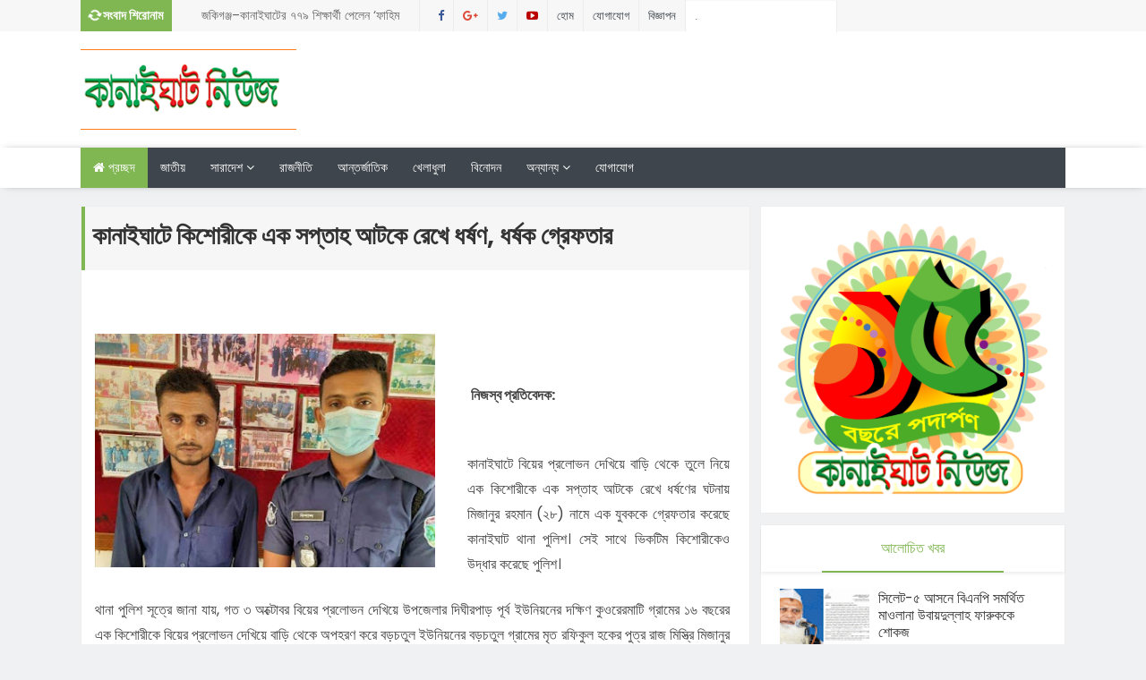

--- FILE ---
content_type: text/html; charset=utf-8
request_url: https://www.google.com/recaptcha/api2/aframe
body_size: 268
content:
<!DOCTYPE HTML><html><head><meta http-equiv="content-type" content="text/html; charset=UTF-8"></head><body><script nonce="xwJzKN379gmQiE0CyGbNpQ">/** Anti-fraud and anti-abuse applications only. See google.com/recaptcha */ try{var clients={'sodar':'https://pagead2.googlesyndication.com/pagead/sodar?'};window.addEventListener("message",function(a){try{if(a.source===window.parent){var b=JSON.parse(a.data);var c=clients[b['id']];if(c){var d=document.createElement('img');d.src=c+b['params']+'&rc='+(localStorage.getItem("rc::a")?sessionStorage.getItem("rc::b"):"");window.document.body.appendChild(d);sessionStorage.setItem("rc::e",parseInt(sessionStorage.getItem("rc::e")||0)+1);localStorage.setItem("rc::h",'1768691087464');}}}catch(b){}});window.parent.postMessage("_grecaptcha_ready", "*");}catch(b){}</script></body></html>

--- FILE ---
content_type: text/javascript; charset=UTF-8
request_url: http://www.kanaighatnews.com/feeds/posts/default/-/%E0%A6%85%E0%A6%AA%E0%A6%B0%E0%A6%BE%E0%A6%A7%20%E0%A6%AC%E0%A6%BE%E0%A6%B0%E0%A7%8D%E0%A6%A4%E0%A6%BE?alt=json-in-script&callback=relpostimgcuplik&max-results=50
body_size: 93660
content:
// API callback
relpostimgcuplik({"version":"1.0","encoding":"UTF-8","feed":{"xmlns":"http://www.w3.org/2005/Atom","xmlns$openSearch":"http://a9.com/-/spec/opensearchrss/1.0/","xmlns$blogger":"http://schemas.google.com/blogger/2008","xmlns$georss":"http://www.georss.org/georss","xmlns$gd":"http://schemas.google.com/g/2005","xmlns$thr":"http://purl.org/syndication/thread/1.0","id":{"$t":"tag:blogger.com,1999:blog-3287745300471421072"},"updated":{"$t":"2026-01-17T23:09:07.534+06:00"},"category":[{"term":"প্রতিদিনের কানাইঘাট"},{"term":"সারাদেশ"},{"term":"দেশের বাইরে"},{"term":"বিশেষ খবর"},{"term":"রাজনীতি"},{"term":"সর্বশেষ সংবাদ"},{"term":"ফিচার"},{"term":"জাতীয়"},{"term":"খেলাধুলা"},{"term":"ইসলাম"},{"term":"বিনোদন"},{"term":"তথ্য প্রযুক্তি"},{"term":"অন্য জেলা"},{"term":"স্বাস্থ্য"},{"term":"শিক্ষাঙ্গন"},{"term":"অপরাধ বার্তা"},{"term":"মতামত"},{"term":"অন্যরকম"},{"term":"বন্যা ২০২২"},{"term":"দর্শনীয় স্থান"},{"term":"coronavirus"},{"term":"কৃষি বার্তা"},{"term":"সংস্কৃতি"},{"term":"প্রতিবেদন"},{"term":"সাফল্য"},{"term":"ফিচার পাতা"},{"term":"মুক্তিযুদ্ধ"},{"term":"English Version"},{"term":"প্রবাসে কানাইঘাট"},{"term":"সিলেট"},{"term":"মুক্তিযুদ্ধে কানাইঘাট"},{"term":"ফটো সংবাদ"},{"term":"ফটো গ্যালারী"},{"term":"পরিবেশ"},{"term":"বইমেলা"},{"term":"লিড নিউজ"},{"term":"সর্বশেষ আপডেট"},{"term":"ঐতিহ্য"},{"term":"দর্শনীয় স্থান"},{"term":"বিজ্ঞাপন"},{"term":"ইতিহাস"},{"term":"নিবন্ধ"},{"term":"কানাইঘাটের জন প্রতিনিধি"},{"term":"কানাইঘাট"},{"term":"আন্তর্জাতিক"},{"term":"কৃষি"},{"term":"প্রযুক্তি"},{"term":"অন্যরকম সংবাদ"},{"term":"জেলা পরিষদ নির্বাচন"},{"term":"EnglishVersion"},{"term":"feature content slider"},{"term":"news"},{"term":"চাকরির খবর"},{"term":"ঢাকা"},{"term":"বিবিধ"},{"term":"feature"},{"term":"sidebarads"},{"term":"slideshow"},{"term":"wrapper"},{"term":"কথোপকথন"},{"term":"কানাইঘাট নিউজ পরিবার"},{"term":"গণমাধ্যম"},{"term":"চট্রগ্রাম"},{"term":"প্"},{"term":"বি"},{"term":"মিডিয়া"},{"term":"ময়মনসিংহ"},{"term":"রংপুর"},{"term":"রম্য"},{"term":"রাজশাহী"},{"term":"সবার"},{"term":"সম্পাদকীয়"},{"term":"সাক্ষাৎকার"},{"term":"সার"}],"title":{"type":"text","$t":"Kanaighat News"},"subtitle":{"type":"html","$t":""},"link":[{"rel":"http://schemas.google.com/g/2005#feed","type":"application/atom+xml","href":"http:\/\/www.kanaighatnews.com\/feeds\/posts\/default"},{"rel":"self","type":"application/atom+xml","href":"http:\/\/www.blogger.com\/feeds\/3287745300471421072\/posts\/default\/-\/%E0%A6%85%E0%A6%AA%E0%A6%B0%E0%A6%BE%E0%A6%A7+%E0%A6%AC%E0%A6%BE%E0%A6%B0%E0%A7%8D%E0%A6%A4%E0%A6%BE?alt=json-in-script\u0026max-results=50"},{"rel":"alternate","type":"text/html","href":"http:\/\/www.kanaighatnews.com\/search\/label\/%E0%A6%85%E0%A6%AA%E0%A6%B0%E0%A6%BE%E0%A6%A7%20%E0%A6%AC%E0%A6%BE%E0%A6%B0%E0%A7%8D%E0%A6%A4%E0%A6%BE"},{"rel":"hub","href":"http://pubsubhubbub.appspot.com/"},{"rel":"next","type":"application/atom+xml","href":"http:\/\/www.blogger.com\/feeds\/3287745300471421072\/posts\/default\/-\/%E0%A6%85%E0%A6%AA%E0%A6%B0%E0%A6%BE%E0%A6%A7+%E0%A6%AC%E0%A6%BE%E0%A6%B0%E0%A7%8D%E0%A6%A4%E0%A6%BE\/-\/%E0%A6%85%E0%A6%AA%E0%A6%B0%E0%A6%BE%E0%A6%A7+%E0%A6%AC%E0%A6%BE%E0%A6%B0%E0%A7%8D%E0%A6%A4%E0%A6%BE?alt=json-in-script\u0026start-index=51\u0026max-results=50"}],"author":[{"name":{"$t":"Kanaighat News"},"uri":{"$t":"http:\/\/www.blogger.com\/profile\/16472825638556643094"},"email":{"$t":"noreply@blogger.com"},"gd$image":{"rel":"http://schemas.google.com/g/2005#thumbnail","width":"16","height":"16","src":"https:\/\/img1.blogblog.com\/img\/b16-rounded.gif"}}],"generator":{"version":"7.00","uri":"http://www.blogger.com","$t":"Blogger"},"openSearch$totalResults":{"$t":"219"},"openSearch$startIndex":{"$t":"1"},"openSearch$itemsPerPage":{"$t":"50"},"entry":[{"id":{"$t":"tag:blogger.com,1999:blog-3287745300471421072.post-5799973860784314425"},"published":{"$t":"2025-07-13T12:08:00.002+06:00"},"updated":{"$t":"2025-07-13T12:08:20.850+06:00"},"category":[{"scheme":"http://www.blogger.com/atom/ns#","term":"অপরাধ বার্তা"},{"scheme":"http://www.blogger.com/atom/ns#","term":"প্রতিদিনের কানাইঘাট"}],"title":{"type":"text","$t":" কানাইঘাটে দ্বিতীয় শ্রেণীর ছাত্রকে ব লা ৎ কা র : যুবক গ্রে ফ তা র"},"content":{"type":"html","$t":"\u003Cp style=\"text-align: justify;\"\u003E\u003Cspan style=\"color: #222222; font-family: SolaimanLipi, sans-serif; font-size: large;\"\u003E\u003Cspan style=\"background-color: white;\"\u003E\u003Cb\u003E\u003C\/b\u003E\u003C\/span\u003E\u003C\/span\u003E\u003C\/p\u003E\u003Cdiv class=\"separator\" style=\"clear: both; text-align: center;\"\u003E\u003Cspan style=\"color: #222222; font-family: SolaimanLipi, sans-serif; font-size: large;\"\u003E\u003Cb\u003E\u003Ca href=\"https:\/\/blogger.googleusercontent.com\/img\/b\/R29vZ2xl\/AVvXsEh2yNoEPJEkDM_SBKT6NJGIAEH9Oxe5IhB1SXBhvbxL_gdcEwhTUGEFKdmnhi5dh9YYGuJsVZco5KASEJZtpDHlbWKulGaD2Pzuk1S8Ss3KMdc9ro7juK4lK-q2MwpElsqs4e8eVqCZat0C6Nt54b05Idy_VRuGhP3EBuiZYc2B6mJncjsahX5OUKJSuIpn\/s904\/391922.png\" imageanchor=\"1\" style=\"margin-left: 1em; margin-right: 1em;\"\u003E\u003Cimg border=\"0\" data-original-height=\"550\" data-original-width=\"904\" height=\"390\" src=\"https:\/\/blogger.googleusercontent.com\/img\/b\/R29vZ2xl\/AVvXsEh2yNoEPJEkDM_SBKT6NJGIAEH9Oxe5IhB1SXBhvbxL_gdcEwhTUGEFKdmnhi5dh9YYGuJsVZco5KASEJZtpDHlbWKulGaD2Pzuk1S8Ss3KMdc9ro7juK4lK-q2MwpElsqs4e8eVqCZat0C6Nt54b05Idy_VRuGhP3EBuiZYc2B6mJncjsahX5OUKJSuIpn\/w640-h390\/391922.png\" width=\"640\" \/\u003E\u003C\/a\u003E\u003C\/b\u003E\u003C\/span\u003E\u003C\/div\u003E\u003Cspan style=\"color: #222222; font-family: SolaimanLipi, sans-serif; font-size: large;\"\u003E\u003Cb\u003E\u003Cbr \/\u003Eকানাইঘাট নিউজ ডেস্ক\u003C\/b\u003E\u003C\/span\u003E\u003Cp\u003E\u003C\/p\u003E\u003Cp\u003E\u003Cspan style=\"background-color: white; font-family: SolaimanLipi, sans-serif; text-align: justify;\"\u003E\u003Cspan style=\"color: #cc0000; font-size: x-large;\"\u003Eসি\u003C\/span\u003E\u003Cspan style=\"color: #222222; font-size: large;\"\u003Eলেটের কানাইঘাট থানার বীরদল এলাকায় দ্বিতীয় শ্রেণীর এক ছাত্রকে বলাৎকারের অভিযোগে এক যুবককে গ্রেফতার করেছে র‌্যাব-৯ সদস্যরা। গ্রেফতারকৃত যুবকের নাম মো. জাকারিয়া (৩৫)। তিনি কানাইঘাট উপজেলার বীরদল (পুরানফৌদ) গ্রামের মৃত মুহিবুর রহমানের ছেলে।\u0026nbsp;\u003C\/span\u003E\u003C\/span\u003E\u003C\/p\u003E\u003Cdiv class=\"google-auto-placed ap_container\" style=\"background-color: white; box-sizing: border-box; clear: both; color: #333333; font-family: SolaimanLipi, solaimanLipi, SolaimanLipi, solaimanlipi, Vrinda, sans-serif; height: auto; text-align: center; width: 744px;\"\u003E\u003Cins class=\"adsbygoogle adsbygoogle-noablate\" data-ad-client=\"ca-pub-9417738709366158\" data-ad-format=\"auto\" data-ad-status=\"unfilled\" data-adsbygoogle-status=\"done\" style=\"background-color: transparent; box-sizing: border-box; display: block; height: 0px; margin: auto;\"\u003E\u003Cdiv id=\"aswift_12_host\" style=\"background-color: transparent; border: none; box-sizing: border-box; display: inline-block; height: 0px; margin: 0px; opacity: 0; overflow: hidden; padding: 0px; position: relative; visibility: visible; width: 744px;\"\u003E\u003Cspan style=\"font-size: large;\"\u003E\u003Ciframe allow=\"attribution-reporting; run-ad-auction\" allowtransparency=\"true\" aria-label=\"Advertisement\" browsingtopics=\"true\" data-google-container-id=\"a!d\" data-google-query-id=\"CNDq0c6RuY4DFYwlgwMdnxIfMg\" data-load-complete=\"true\" frameborder=\"0\" height=\"0\" hspace=\"0\" id=\"aswift_12\" marginheight=\"0\" marginwidth=\"0\" name=\"aswift_12\" sandbox=\"allow-forms allow-popups allow-popups-to-escape-sandbox allow-same-origin allow-scripts allow-top-navigation-by-user-activation\" scrolling=\"no\" src=\"https:\/\/googleads.g.doubleclick.net\/pagead\/ads?gdpr=0\u0026amp;us_privacy=1---\u0026amp;gpp_sid=-1\u0026amp;client=ca-pub-9417738709366158\u0026amp;output=html\u0026amp;h=280\u0026amp;adk=616623959\u0026amp;adf=2429700773\u0026amp;w=744\u0026amp;abgtt=9\u0026amp;fwrn=4\u0026amp;fwrnh=100\u0026amp;lmt=1752385743\u0026amp;num_ads=1\u0026amp;rafmt=1\u0026amp;armr=3\u0026amp;sem=mc\u0026amp;pwprc=7036835172\u0026amp;ad_type=text_image\u0026amp;format=744x280\u0026amp;url=https%3A%2F%2Fwww.sylhetview24.news%2Fnews%2F391922\u0026amp;fwr=0\u0026amp;pra=3\u0026amp;rh=186\u0026amp;rw=744\u0026amp;rpe=1\u0026amp;resp_fmts=3\u0026amp;wgl=1\u0026amp;fa=27\u0026amp;uach=[base64]\u0026amp;dt=1752385743264\u0026amp;bpp=2\u0026amp;bdt=1691\u0026amp;idt=-M\u0026amp;shv=r20250702\u0026amp;mjsv=m202507080101\u0026amp;ptt=9\u0026amp;saldr=aa\u0026amp;abxe=1\u0026amp;cookie=ID%3D207e5a333e7e8c20%3AT%3D1732891920%3ART%3D1752385738%3AS%3DALNI_MZFgXacgWW0HxioT9i9EO8Euyu4Nw\u0026amp;gpic=UID%3D00000f7a57f143ec%3AT%3D1732891920%3ART%3D1752385738%3AS%3DALNI_MaIfjcA96E7cepgjIqyZe3QAiOKVA\u0026amp;eo_id_str=ID%3D5ad84f7d5ab89260%3AT%3D1748498869%3ART%3D1752385738%3AS%3DAA-AfjZl1cY42wQiKBx20BYSMhps\u0026amp;prev_fmts=0x0%2C300x250%2C300x250%2C744x280%2C744x280%2C290x600%2C290x600%2C728x90%2C960x280%2C960x280%2C744x280\u0026amp;nras=3\u0026amp;correlator=8109603360794\u0026amp;frm=20\u0026amp;pv=1\u0026amp;u_tz=360\u0026amp;u_his=3\u0026amp;u_h=720\u0026amp;u_w=1280\u0026amp;u_ah=680\u0026amp;u_aw=1280\u0026amp;u_cd=24\u0026amp;u_sd=1.5\u0026amp;dmc=8\u0026amp;adx=108\u0026amp;ady=1582\u0026amp;biw=1265\u0026amp;bih=578\u0026amp;scr_x=0\u0026amp;scr_y=0\u0026amp;eid=31093040%2C31093427%2C95353387%2C95362656%2C95363183%2C95365461%2C95365881%2C95366347%2C42533293%2C95359266%2C95366367\u0026amp;oid=2\u0026amp;pvsid=7721823413649546\u0026amp;tmod=1708996613\u0026amp;uas=0\u0026amp;nvt=1\u0026amp;ref=https%3A%2F%2Fwww.sylhetview24.news%2F\u0026amp;fc=1408\u0026amp;brdim=0%2C0%2C0%2C0%2C1280%2C0%2C1280%2C680%2C1280%2C593\u0026amp;vis=1\u0026amp;rsz=%7C%7Cs%7C\u0026amp;abl=NS\u0026amp;fu=1152\u0026amp;bc=31\u0026amp;bz=1\u0026amp;td=1\u0026amp;tdf=2\u0026amp;psd=W251bGwsW251bGwsbnVsbCxudWxsLCJkZXByZWNhdGVkX2thbm9uIl0sbnVsbCwzXQ..\u0026amp;nt=1\u0026amp;ifi=13\u0026amp;uci=a!d\u0026amp;btvi=8\u0026amp;fsb=1\u0026amp;dtd=135\" style=\"border-style: initial; border-width: 0px; box-sizing: border-box; height: 0px; left: 0px; max-height: none; max-width: none; min-height: auto; min-width: auto; position: absolute; top: 0px; width: 744px;\" tabindex=\"0\" title=\"Advertisement\" vspace=\"0\" width=\"744\"\u003E\u003C\/iframe\u003E\u003C\/span\u003E\u003C\/div\u003E\u003C\/ins\u003E\u003C\/div\u003E\u003Cdiv style=\"background-color: white; border-width: 0px; box-sizing: border-box; color: #333333; float: left; font-family: SolaimanLipi, solaimanLipi, SolaimanLipi, solaimanlipi, Vrinda, sans-serif; margin: 0px; padding: 0px; width: 744px;\"\u003E\u003Cdiv align=\"center\" style=\"box-sizing: border-box;\"\u003E\u003Cins class=\"adsbygoogle\" data-ad-client=\"ca-pub-9417738709366158\" data-ad-format=\"auto\" data-ad-slot=\"8623335328\" data-ad-status=\"unfilled\" data-adsbygoogle-status=\"done\" data-full-width-responsive=\"true\" style=\"box-sizing: border-box; display: block; height: 0px; width: 0px;\"\u003E\u003Cdiv id=\"aswift_3_host\" style=\"background-color: transparent; border: none; box-sizing: border-box; display: inline-block; height: 0px; margin: 0px; opacity: 0; overflow: hidden; padding: 0px; position: relative; visibility: visible; width: 0px;\"\u003E\u003Cspan style=\"font-size: large;\"\u003E\u003Ciframe allow=\"attribution-reporting; run-ad-auction\" allowtransparency=\"true\" aria-label=\"Advertisement\" browsingtopics=\"true\" data-google-container-id=\"a!4\" data-google-query-id=\"COf1oM6RuY4DFXIFgwMdkWkylA\" data-load-complete=\"true\" frameborder=\"0\" height=\"0\" hspace=\"0\" id=\"aswift_3\" marginheight=\"0\" marginwidth=\"0\" name=\"aswift_3\" sandbox=\"allow-forms allow-popups allow-popups-to-escape-sandbox allow-same-origin allow-scripts allow-top-navigation-by-user-activation\" scrolling=\"no\" src=\"https:\/\/googleads.g.doubleclick.net\/pagead\/ads?client=ca-pub-9417738709366158\u0026amp;output=html\u0026amp;h=280\u0026amp;slotname=8623335328\u0026amp;adk=3100907571\u0026amp;adf=2888042466\u0026amp;pi=t.ma~as.8623335328\u0026amp;w=744\u0026amp;abgtt=9\u0026amp;fwrn=4\u0026amp;fwrnh=100\u0026amp;lmt=1752385742\u0026amp;rafmt=1\u0026amp;format=744x280\u0026amp;url=https%3A%2F%2Fwww.sylhetview24.news%2Fnews%2F391922\u0026amp;fwr=0\u0026amp;fwrattr=true\u0026amp;rpe=1\u0026amp;resp_fmts=3\u0026amp;wgl=1\u0026amp;uach=[base64]\u0026amp;dt=1752385742378\u0026amp;bpp=2\u0026amp;bdt=805\u0026amp;idt=213\u0026amp;shv=r20250702\u0026amp;mjsv=m202507080101\u0026amp;ptt=9\u0026amp;saldr=aa\u0026amp;abxe=1\u0026amp;cookie=ID%3D207e5a333e7e8c20%3AT%3D1732891920%3ART%3D1752385738%3AS%3DALNI_MZFgXacgWW0HxioT9i9EO8Euyu4Nw\u0026amp;gpic=UID%3D00000f7a57f143ec%3AT%3D1732891920%3ART%3D1752385738%3AS%3DALNI_MaIfjcA96E7cepgjIqyZe3QAiOKVA\u0026amp;eo_id_str=ID%3D5ad84f7d5ab89260%3AT%3D1748498869%3ART%3D1752385738%3AS%3DAA-AfjZl1cY42wQiKBx20BYSMhps\u0026amp;prev_fmts=0x0%2C300x250%2C300x250\u0026amp;nras=1\u0026amp;correlator=8109603360794\u0026amp;frm=20\u0026amp;pv=1\u0026amp;u_tz=360\u0026amp;u_his=3\u0026amp;u_h=720\u0026amp;u_w=1280\u0026amp;u_ah=680\u0026amp;u_aw=1280\u0026amp;u_cd=24\u0026amp;u_sd=1.5\u0026amp;dmc=8\u0026amp;adx=108\u0026amp;ady=1452\u0026amp;biw=1265\u0026amp;bih=578\u0026amp;scr_x=0\u0026amp;scr_y=0\u0026amp;eid=31093040%2C31093427%2C95353387%2C95362656%2C95363183%2C95365461%2C95365881%2C95366347%2C42533293%2C95359266%2C95366367\u0026amp;oid=2\u0026amp;pvsid=7721823413649546\u0026amp;tmod=1708996613\u0026amp;uas=0\u0026amp;nvt=1\u0026amp;ref=https%3A%2F%2Fwww.sylhetview24.news%2F\u0026amp;fc=1920\u0026amp;brdim=0%2C0%2C0%2C0%2C1280%2C0%2C1280%2C680%2C1280%2C593\u0026amp;vis=1\u0026amp;rsz=%7C%7ClEbr%7C\u0026amp;abl=CS\u0026amp;pfx=0\u0026amp;fu=1152\u0026amp;bc=31\u0026amp;bz=1\u0026amp;td=1\u0026amp;tdf=2\u0026amp;psd=W251bGwsW251bGwsbnVsbCxudWxsLCJkZXByZWNhdGVkX2thbm9uIl0sbnVsbCwzXQ..\u0026amp;nt=1\u0026amp;ifi=4\u0026amp;uci=a!4\u0026amp;btvi=2\u0026amp;fsb=1\u0026amp;dtd=229\" style=\"border-style: initial; border-width: 0px; box-sizing: border-box; height: 0px; left: 0px; max-height: none; max-width: none; min-height: auto; min-width: auto; position: absolute; top: 0px; width: 0px;\" tabindex=\"0\" title=\"Advertisement\" vspace=\"0\" width=\"0\"\u003E\u003C\/iframe\u003E\u003C\/span\u003E\u003C\/div\u003E\u003C\/ins\u003E\u003C\/div\u003E\u003C\/div\u003E\u003Cp style=\"-webkit-font-smoothing: antialiased; background-color: white; box-sizing: border-box; color: #222222; font-family: SolaimanLipi, sans-serif; line-height: 1.6; margin: 10px 0px; text-align: justify;\"\u003E\u003Cspan style=\"font-size: large;\"\u003Eর‌্যাব জানায়, গোপন সংবাদের ভিত্তিতে শনিবার (১২ জুলাই) দুপুর ২টার দিকে হবিগঞ্জ জেলার শায়েস্তাগঞ্জ থানাধীন ৭নং নুরপুর ইউনিয়নের সুতাং এলাকায় অভিযান চালিয়ে তাকে গ্রেফতার করা হয়।\u0026nbsp;\u003C\/span\u003E\u003C\/p\u003E\u003Cdiv class=\"google-auto-placed ap_container\" style=\"background-color: white; box-sizing: border-box; clear: both; color: #333333; font-family: SolaimanLipi, solaimanLipi, SolaimanLipi, solaimanlipi, Vrinda, sans-serif; height: auto; text-align: center; width: 744px;\"\u003E\u003Cins class=\"adsbygoogle adsbygoogle-noablate\" data-ad-client=\"ca-pub-9417738709366158\" data-ad-format=\"auto\" data-ad-status=\"unfilled\" data-adsbygoogle-status=\"done\" style=\"background-color: transparent; box-sizing: border-box; display: block; height: 0px; margin: auto;\"\u003E\u003Cdiv id=\"aswift_13_host\" style=\"background-color: transparent; border: none; box-sizing: border-box; display: inline-block; height: 0px; margin: 0px; opacity: 0; overflow: hidden; padding: 0px; position: relative; visibility: visible; width: 744px;\"\u003E\u003Cspan style=\"font-size: large;\"\u003E\u003Ciframe allow=\"attribution-reporting; run-ad-auction\" allowtransparency=\"true\" aria-label=\"Advertisement\" browsingtopics=\"true\" data-google-container-id=\"a!e\" data-google-query-id=\"CKDJ0s6RuY4DFXQFgwMdHIUqOQ\" data-load-complete=\"true\" frameborder=\"0\" height=\"0\" hspace=\"0\" id=\"aswift_13\" marginheight=\"0\" marginwidth=\"0\" name=\"aswift_13\" sandbox=\"allow-forms allow-popups allow-popups-to-escape-sandbox allow-same-origin allow-scripts allow-top-navigation-by-user-activation\" scrolling=\"no\" src=\"https:\/\/googleads.g.doubleclick.net\/pagead\/ads?gdpr=0\u0026amp;us_privacy=1---\u0026amp;gpp_sid=-1\u0026amp;client=ca-pub-9417738709366158\u0026amp;output=html\u0026amp;h=280\u0026amp;adk=616623959\u0026amp;adf=3707555983\u0026amp;w=744\u0026amp;abgtt=9\u0026amp;fwrn=4\u0026amp;fwrnh=100\u0026amp;lmt=1752385743\u0026amp;num_ads=1\u0026amp;rafmt=1\u0026amp;armr=3\u0026amp;sem=mc\u0026amp;pwprc=7036835172\u0026amp;ad_type=text_image\u0026amp;format=744x280\u0026amp;url=https%3A%2F%2Fwww.sylhetview24.news%2Fnews%2F391922\u0026amp;fwr=0\u0026amp;pra=3\u0026amp;rh=186\u0026amp;rw=744\u0026amp;rpe=1\u0026amp;resp_fmts=3\u0026amp;wgl=1\u0026amp;fa=27\u0026amp;uach=[base64]\u0026amp;dt=1752385743264\u0026amp;bpp=2\u0026amp;bdt=1691\u0026amp;idt=-M\u0026amp;shv=r20250702\u0026amp;mjsv=m202507080101\u0026amp;ptt=9\u0026amp;saldr=aa\u0026amp;abxe=1\u0026amp;cookie=ID%3D207e5a333e7e8c20%3AT%3D1732891920%3ART%3D1752385738%3AS%3DALNI_MZFgXacgWW0HxioT9i9EO8Euyu4Nw\u0026amp;gpic=UID%3D00000f7a57f143ec%3AT%3D1732891920%3ART%3D1752385738%3AS%3DALNI_MaIfjcA96E7cepgjIqyZe3QAiOKVA\u0026amp;eo_id_str=ID%3D5ad84f7d5ab89260%3AT%3D1748498869%3ART%3D1752385738%3AS%3DAA-AfjZl1cY42wQiKBx20BYSMhps\u0026amp;prev_fmts=0x0%2C300x250%2C300x250%2C744x280%2C744x280%2C290x600%2C290x600%2C728x90%2C960x280%2C960x280%2C744x280%2C744x280\u0026amp;nras=4\u0026amp;correlator=8109603360794\u0026amp;frm=20\u0026amp;pv=1\u0026amp;u_tz=360\u0026amp;u_his=3\u0026amp;u_h=720\u0026amp;u_w=1280\u0026amp;u_ah=680\u0026amp;u_aw=1280\u0026amp;u_cd=24\u0026amp;u_sd=1.5\u0026amp;dmc=8\u0026amp;adx=108\u0026amp;ady=2057\u0026amp;biw=1265\u0026amp;bih=578\u0026amp;scr_x=0\u0026amp;scr_y=0\u0026amp;eid=31093040%2C31093427%2C95353387%2C95362656%2C95363183%2C95365461%2C95365881%2C95366347%2C42533293%2C95359266%2C95366367\u0026amp;oid=2\u0026amp;pvsid=7721823413649546\u0026amp;tmod=1708996613\u0026amp;uas=0\u0026amp;nvt=1\u0026amp;ref=https%3A%2F%2Fwww.sylhetview24.news%2F\u0026amp;fc=1408\u0026amp;brdim=0%2C0%2C0%2C0%2C1280%2C0%2C1280%2C680%2C1280%2C593\u0026amp;vis=1\u0026amp;rsz=%7C%7Cs%7C\u0026amp;abl=NS\u0026amp;fu=1152\u0026amp;bc=31\u0026amp;bz=1\u0026amp;td=1\u0026amp;tdf=2\u0026amp;psd=W251bGwsW251bGwsbnVsbCxudWxsLCJkZXByZWNhdGVkX2thbm9uIl0sbnVsbCwzXQ..\u0026amp;nt=1\u0026amp;ifi=14\u0026amp;uci=a!e\u0026amp;btvi=9\u0026amp;fsb=1\u0026amp;dtd=139\" style=\"border-style: initial; border-width: 0px; box-sizing: border-box; height: 0px; left: 0px; max-height: none; max-width: none; min-height: auto; min-width: auto; position: absolute; top: 0px; width: 744px;\" tabindex=\"0\" title=\"Advertisement\" vspace=\"0\" width=\"744\"\u003E\u003C\/iframe\u003E\u003C\/span\u003E\u003C\/div\u003E\u003C\/ins\u003E\u003C\/div\u003E\u003Cp style=\"-webkit-font-smoothing: antialiased; background-color: white; box-sizing: border-box; color: #222222; font-family: SolaimanLipi, sans-serif; line-height: 1.6; margin: 10px 0px; text-align: justify;\"\u003E\u003Cspan style=\"font-size: large;\"\u003Eতার বিরুদ্ধে কানাইঘাট থানায় নারী ও শিশু নির্যাতন দমন আইনে মামলা রয়েছে।\u003C\/span\u003E\u003C\/p\u003E"},"link":[{"rel":"replies","type":"application/atom+xml","href":"http:\/\/www.kanaighatnews.com\/feeds\/5799973860784314425\/comments\/default","title":"Post Comments"},{"rel":"replies","type":"text/html","href":"http:\/\/www.kanaighatnews.com\/2025\/07\/blog-post_13.html#comment-form","title":"0 Comments"},{"rel":"edit","type":"application/atom+xml","href":"http:\/\/www.blogger.com\/feeds\/3287745300471421072\/posts\/default\/5799973860784314425"},{"rel":"self","type":"application/atom+xml","href":"http:\/\/www.blogger.com\/feeds\/3287745300471421072\/posts\/default\/5799973860784314425"},{"rel":"alternate","type":"text/html","href":"http:\/\/www.kanaighatnews.com\/2025\/07\/blog-post_13.html","title":" কানাইঘাটে দ্বিতীয় শ্রেণীর ছাত্রকে ব লা ৎ কা র : যুবক গ্রে ফ তা র"}],"author":[{"name":{"$t":"Kanaighat News"},"uri":{"$t":"http:\/\/www.blogger.com\/profile\/16472825638556643094"},"email":{"$t":"noreply@blogger.com"},"gd$image":{"rel":"http://schemas.google.com/g/2005#thumbnail","width":"16","height":"16","src":"https:\/\/img1.blogblog.com\/img\/b16-rounded.gif"}}],"media$thumbnail":{"xmlns$media":"http://search.yahoo.com/mrss/","url":"https:\/\/blogger.googleusercontent.com\/img\/b\/R29vZ2xl\/AVvXsEh2yNoEPJEkDM_SBKT6NJGIAEH9Oxe5IhB1SXBhvbxL_gdcEwhTUGEFKdmnhi5dh9YYGuJsVZco5KASEJZtpDHlbWKulGaD2Pzuk1S8Ss3KMdc9ro7juK4lK-q2MwpElsqs4e8eVqCZat0C6Nt54b05Idy_VRuGhP3EBuiZYc2B6mJncjsahX5OUKJSuIpn\/s72-w640-h390-c\/391922.png","height":"72","width":"72"},"thr$total":{"$t":"0"}},{"id":{"$t":"tag:blogger.com,1999:blog-3287745300471421072.post-8984874790381141492"},"published":{"$t":"2025-07-04T02:10:00.004+06:00"},"updated":{"$t":"2025-07-04T22:54:40.081+06:00"},"category":[{"scheme":"http://www.blogger.com/atom/ns#","term":"অপরাধ বার্তা"},{"scheme":"http://www.blogger.com/atom/ns#","term":"প্রতিদিনের কানাইঘাট"}],"title":{"type":"text","$t":"কানাইঘাটে বাকপ্রতিবন্ধী কিশোরী ধর্ষণের শিকার,আটক ৩"},"content":{"type":"html","$t":"\u003Cp style=\"text-align: justify;\"\u003E\u003Cb\u003E\u003Cspan style=\"font-size: large;\"\u003E\u003C\/span\u003E\u003C\/b\u003E\u003C\/p\u003E\u003Cdiv class=\"separator\" style=\"clear: both; text-align: center;\"\u003E\u003Cb\u003E\u003Cspan style=\"font-size: large;\"\u003E\u003Ca href=\"https:\/\/blogger.googleusercontent.com\/img\/b\/R29vZ2xl\/AVvXsEijw3IdHHZtPFWyaW7866theH7BZ2M-0IDhBwDzCt_VqPlaYSxAoPpNrp87vd-pPE1E9X0TLgIXJ4PyKd1DboxGwmqDM5rKJ1dyUBR4BSSpQEst9QFFidQWgz_JAgRkIxkEZhAMxhRb4rylrpSRJUFgjcEKHIc0mV1ORV7jRBcNy084G-MkJb9uBmdz_U9O\/s739\/1000122583.jpg\" style=\"margin-left: 1em; margin-right: 1em;\"\u003E\u003Cimg border=\"0\" data-original-height=\"415\" data-original-width=\"739\" height=\"360\" src=\"https:\/\/blogger.googleusercontent.com\/img\/b\/R29vZ2xl\/AVvXsEijw3IdHHZtPFWyaW7866theH7BZ2M-0IDhBwDzCt_VqPlaYSxAoPpNrp87vd-pPE1E9X0TLgIXJ4PyKd1DboxGwmqDM5rKJ1dyUBR4BSSpQEst9QFFidQWgz_JAgRkIxkEZhAMxhRb4rylrpSRJUFgjcEKHIc0mV1ORV7jRBcNy084G-MkJb9uBmdz_U9O\/w640-h360\/1000122583.jpg\" width=\"640\" \/\u003E\u003C\/a\u003E\u003C\/span\u003E\u003C\/b\u003E\u003C\/div\u003E\u003Cb\u003E\u003Cspan style=\"font-size: large;\"\u003E\u003Cbr \/\u003Eকানাইঘাট নিউজ ডেস্ক :\u003C\/span\u003E\u003C\/b\u003E\u003Cp\u003E\u003C\/p\u003E\u003Cp style=\"-webkit-font-smoothing: antialiased; background-color: white; box-sizing: border-box; color: #222222; font-family: SolaimanLipi, sans-serif; font-size: 21px; line-height: 1.55; margin: 10px 0px; text-align: justify;\"\u003Eসিলেটে বুদ্ধিপ্রতিবন্ধী এক তরুণীকে ধর্ষনের ঘটনায় তিন যুবককে গ্রেফতার করেছে পুলিশ। শুক্রবার তাদেরকে আদালতের মাধ্যমে কারাগারে প্রেরণ করা হয়েছে। এর আগে বৃহস্পতিবার রাত সাড়ে ১১টার দিকে অভিযান চালিয়ে তাদেরকে গ্রেফতার করা হয়।\u0026nbsp;\u003C\/p\u003E\u003Cp style=\"-webkit-font-smoothing: antialiased; background-color: white; box-sizing: border-box; color: #222222; font-family: SolaimanLipi, sans-serif; font-size: 21px; line-height: 1.55; margin: 10px 0px; text-align: justify;\"\u003Eগ্রেফতারকৃতরা হলেন- মাইক্রোবাস চালক কানাইঘাট উপজেলার সদর ইউনিয়নের উমাগড় গ্রামের নিখিল দাসের ছেলে শুভঙ্কর দাস (২৭), বীরদল কচুপাড়া গ্রামের ফরিদ আহমদের ছেলে ক্যারিকাভ চালক বাবুল আহমদ (২৮) ও ছোটদেশ গ্রামের বাবুল মিয়ার ছেলে পিকআপ চালক ফাহাদ মিয়া (২৫)।\u003Cbr style=\"box-sizing: border-box;\" \/\u003E\u003C\/p\u003E\u003Cdiv class=\"google-auto-placed ap_container\" style=\"background-color: white; box-sizing: border-box; clear: both; color: #333333; font-family: SolaimanLipi, solaimanLipi, SolaimanLipi, solaimanlipi, Vrinda, sans-serif; font-size: 14px; height: auto; text-align: center; width: 318.6px;\"\u003E\u003Cins class=\"adsbygoogle adsbygoogle-noablate\" data-ad-client=\"ca-pub-9417738709366158\" data-ad-format=\"auto\" data-ad-status=\"unfilled\" data-adsbygoogle-status=\"done\" style=\"background-color: transparent; border-spacing: 0px; border: none; box-sizing: border-box; display: block; height: 0px; margin: auto auto auto -32.7px; outline: none; padding: 0px; transition: none; width: 384px; z-index: 30;\"\u003E\u003Cdiv id=\"aswift_11_host\" style=\"background-color: transparent; border: none; box-sizing: border-box; display: inline-block; height: 0px; margin: 0px; opacity: 0; overflow: hidden; padding: 0px; position: relative; visibility: visible; width: 384px;\"\u003E\u003Ciframe allow=\"attribution-reporting; run-ad-auction\" allowtransparency=\"true\" aria-label=\"Advertisement\" browsingtopics=\"true\" data-google-container-id=\"a!c\" data-google-query-id=\"CKyzlvH3oo4DFdyj2AUdlJEegQ\" data-load-complete=\"true\" frameborder=\"0\" height=\"0\" hspace=\"0\" id=\"aswift_11\" marginheight=\"0\" marginwidth=\"0\" name=\"aswift_11\" sandbox=\"allow-forms allow-popups allow-popups-to-escape-sandbox allow-same-origin allow-scripts allow-top-navigation-by-user-activation\" scrolling=\"no\" src=\"https:\/\/googleads.g.doubleclick.net\/pagead\/ads?gdpr=0\u0026amp;us_privacy=1---\u0026amp;gdpr_consent=[base64]\u0026amp;addtl_consent=2~70.89.93.108.122.149.196.236.259.311.313.323.358.415.449.486.494.495.540.574.609.827.864.981.1029.1048.1051.1095.1097.1126.1205.1276.1301.1365.1415.1423.1449.1514.1570.1577.1598.1651.1716.1735.1753.1765.1870.1878.1889.1958.2072.2253.2299.2357.2373.2415.2506.2526.2568.2571.2575.2624.2677~dv.\u0026amp;gpp_sid=-1\u0026amp;client=ca-pub-9417738709366158\u0026amp;output=html\u0026amp;h=384\u0026amp;adk=4244389176\u0026amp;adf=2429700773\u0026amp;w=384\u0026amp;abgtt=9\u0026amp;lmt=1751622923\u0026amp;num_ads=1\u0026amp;rafmt=1\u0026amp;armr=3\u0026amp;sem=mc\u0026amp;pwprc=7036835172\u0026amp;ad_type=text_image\u0026amp;format=384x384\u0026amp;url=https%3A%2F%2Fwww.sylhetview24.news%2Fnews%2F391497\u0026amp;fwr=1\u0026amp;pra=3\u0026amp;rh=265\u0026amp;rw=318\u0026amp;rpe=1\u0026amp;resp_fmts=3\u0026amp;sfro=1\u0026amp;wgl=1\u0026amp;fa=27\u0026amp;uach=[base64]\u0026amp;dt=1751622923056\u0026amp;bpp=6\u0026amp;bdt=1859\u0026amp;idt=-M\u0026amp;shv=r20250630\u0026amp;mjsv=m202507010101\u0026amp;ptt=9\u0026amp;saldr=aa\u0026amp;abxe=1\u0026amp;cookie=ID%3Da2ab0455b52e0db6%3AT%3D1734200118%3ART%3D1751622922%3AS%3DALNI_Maayci_G1O7SNbOLjWMY_W3yI4Jag\u0026amp;gpic=UID%3D00000f8ff32ac4a3%3AT%3D1734200118%3ART%3D1751622922%3AS%3DALNI_MZh5uiYhrNqWqtQStx58CTXII4BPA\u0026amp;eo_id_str=ID%3D1a31f3f6ad255962%3AT%3D1737398618%3ART%3D1751622922%3AS%3DAA-AfjZTiZ7qXWGlPpUEs5bxkaIo\u0026amp;prev_fmts=0x0%2C384x384%2C384x384%2C384x384%2C160x600%2C384x384%2C384x384%2C384x384%2C384x384%2C384x384%2C384x384\u0026amp;nras=3\u0026amp;correlator=4555170831520\u0026amp;frm=20\u0026amp;pv=1\u0026amp;u_tz=360\u0026amp;u_his=11\u0026amp;u_h=854\u0026amp;u_w=384\u0026amp;u_ah=854\u0026amp;u_aw=384\u0026amp;u_cd=24\u0026amp;u_sd=2.813\u0026amp;dmc=8\u0026amp;adx=0\u0026amp;ady=1987\u0026amp;biw=384\u0026amp;bih=718\u0026amp;scr_x=0\u0026amp;scr_y=0\u0026amp;eid=31093233%2C95353387%2C95362655%2C95365226%2C95352052%2C95359265%2C95365122%2C95365797%2C31092546%2C95360684\u0026amp;oid=2\u0026amp;pvsid=1073171459914893\u0026amp;tmod=1296322807\u0026amp;uas=0\u0026amp;nvt=2\u0026amp;ref=https%3A%2F%2Fwww.sylhetview24.news%2Fnews%2F391497\u0026amp;fc=1408\u0026amp;brdim=0%2C0%2C0%2C0%2C384%2C0%2C384%2C719%2C384%2C718\u0026amp;vis=1\u0026amp;rsz=%7C%7Cs%7C\u0026amp;abl=NS\u0026amp;fu=128\u0026amp;bc=31\u0026amp;bz=1\u0026amp;td=1\u0026amp;tdf=2\u0026amp;psd=W251bGwsbnVsbCxudWxsLDNd\u0026amp;nt=1\u0026amp;ifi=12\u0026amp;uci=a!c\u0026amp;btvi=10\u0026amp;fsb=1\u0026amp;dtd=460\" style=\"border-style: initial; border-width: 0px; box-sizing: border-box; height: 0px; left: 0px; max-height: none; max-width: none; min-height: auto; min-width: auto; position: absolute; top: 0px; width: 384px;\" tabindex=\"0\" title=\"Advertisement\" vspace=\"0\" width=\"384\"\u003E\u003C\/iframe\u003E\u003C\/div\u003E\u003C\/ins\u003E\u003C\/div\u003E\u003Cdiv style=\"background-color: white; box-sizing: border-box; color: #333333; float: left; font-family: SolaimanLipi, solaimanLipi, SolaimanLipi, solaimanlipi, Vrinda, sans-serif; font-size: 14px; width: 318.6px;\"\u003E\u003Cdiv align=\"center\" style=\"box-sizing: border-box;\"\u003E\u003Cins class=\"adsbygoogle\" data-ad-client=\"ca-pub-9417738709366158\" data-ad-format=\"auto\" data-ad-slot=\"8623335328\" data-ad-status=\"unfilled\" data-adsbygoogle-status=\"done\" data-full-width-responsive=\"true\" style=\"border-spacing: 0px; border: none; box-sizing: border-box; display: block; height: 0px; margin-left: -384px; outline: none; padding: 0px; transition: none; width: 0px; z-index: 30;\"\u003E\u003Cdiv id=\"aswift_2_host\" style=\"background-color: transparent; border: none; box-sizing: border-box; display: inline-block; height: 0px; margin: 0px; opacity: 0; overflow: hidden; padding: 0px; position: relative; visibility: visible; width: 0px;\"\u003E\u003Ciframe allow=\"attribution-reporting; run-ad-auction\" allowtransparency=\"true\" aria-label=\"Advertisement\" browsingtopics=\"true\" data-google-container-id=\"a!3\" data-google-query-id=\"CJCJy_D3oo4DFcWZ2AUdBx0ldg\" data-load-complete=\"true\" frameborder=\"0\" height=\"0\" hspace=\"0\" id=\"aswift_2\" marginheight=\"0\" marginwidth=\"0\" name=\"aswift_2\" sandbox=\"allow-forms allow-popups allow-popups-to-escape-sandbox allow-same-origin allow-scripts allow-top-navigation-by-user-activation\" scrolling=\"no\" src=\"https:\/\/googleads.g.doubleclick.net\/pagead\/ads?gdpr=0\u0026amp;gdpr_consent=[base64]\u0026amp;addtl_consent=2~70.89.93.108.122.149.196.236.259.311.313.323.358.415.449.486.494.495.540.574.609.827.864.981.1029.1048.1051.1095.1097.1126.1205.1276.1301.1365.1415.1423.1449.1514.1570.1577.1598.1651.1716.1735.1753.1765.1870.1878.1889.1958.2072.2253.2299.2357.2373.2415.2506.2526.2568.2571.2575.2624.2677~dv.\u0026amp;client=ca-pub-9417738709366158\u0026amp;output=html\u0026amp;h=384\u0026amp;slotname=8623335328\u0026amp;adk=1667311071\u0026amp;adf=2888042466\u0026amp;pi=t.ma~as.8623335328\u0026amp;w=384\u0026amp;abgtt=9\u0026amp;lmt=1751622922\u0026amp;rafmt=1\u0026amp;format=384x384\u0026amp;url=https%3A%2F%2Fwww.sylhetview24.news%2Fnews%2F391497\u0026amp;fwr=1\u0026amp;fwrattr=true\u0026amp;rpe=1\u0026amp;resp_fmts=3\u0026amp;sfro=1\u0026amp;wgl=1\u0026amp;uach=[base64]\u0026amp;dt=1751622922008\u0026amp;bpp=6\u0026amp;bdt=811\u0026amp;idt=260\u0026amp;shv=r20250630\u0026amp;mjsv=m202507010101\u0026amp;ptt=9\u0026amp;saldr=aa\u0026amp;abxe=1\u0026amp;cookie=ID%3Da2ab0455b52e0db6%3AT%3D1734200118%3ART%3D1751622165%3AS%3DALNI_Maayci_G1O7SNbOLjWMY_W3yI4Jag\u0026amp;gpic=UID%3D00000f8ff32ac4a3%3AT%3D1734200118%3ART%3D1751622165%3AS%3DALNI_MZh5uiYhrNqWqtQStx58CTXII4BPA\u0026amp;eo_id_str=ID%3D1a31f3f6ad255962%3AT%3D1737398618%3ART%3D1751622165%3AS%3DAA-AfjZTiZ7qXWGlPpUEs5bxkaIo\u0026amp;prev_fmts=0x0%2C384x384\u0026amp;nras=1\u0026amp;correlator=4555170831520\u0026amp;frm=20\u0026amp;pv=1\u0026amp;u_tz=360\u0026amp;u_his=11\u0026amp;u_h=854\u0026amp;u_w=384\u0026amp;u_ah=854\u0026amp;u_aw=384\u0026amp;u_cd=24\u0026amp;u_sd=2.813\u0026amp;dmc=8\u0026amp;adx=0\u0026amp;ady=1987\u0026amp;biw=384\u0026amp;bih=1067\u0026amp;scr_x=0\u0026amp;scr_y=0\u0026amp;eid=31093233%2C95353387%2C95362655%2C95365226%2C95352052%2C95359265%2C95365122%2C95365797%2C31092546%2C95360684\u0026amp;oid=2\u0026amp;pvsid=1073171459914893\u0026amp;tmod=1296322807\u0026amp;uas=0\u0026amp;nvt=2\u0026amp;ref=https%3A%2F%2Fwww.sylhetview24.news%2Fnews%2F391497\u0026amp;fc=1920\u0026amp;brdim=0%2C0%2C0%2C0%2C384%2C0%2C384%2C1068%2C384%2C1067\u0026amp;vis=1\u0026amp;rsz=%7C%7CleEbr%7C\u0026amp;abl=CS\u0026amp;pfx=0\u0026amp;fu=128\u0026amp;bc=31\u0026amp;bz=1\u0026amp;td=1\u0026amp;tdf=2\u0026amp;psd=W251bGwsbnVsbCxudWxsLDNd\u0026amp;nt=1\u0026amp;ifi=3\u0026amp;uci=a!3\u0026amp;btvi=2\u0026amp;fsb=1\u0026amp;dtd=270\" style=\"border-style: initial; border-width: 0px; box-sizing: border-box; height: 0px; left: 0px; max-height: none; max-width: none; min-height: auto; min-width: auto; position: absolute; top: 0px; width: 0px;\" tabindex=\"0\" title=\"Advertisement\" vspace=\"0\" width=\"0\"\u003E\u003C\/iframe\u003E\u003C\/div\u003E\u003C\/ins\u003E\u003C\/div\u003E\u003C\/div\u003E\u003Cp style=\"text-align: justify;\"\u003E\u003Cbr style=\"background-color: white; box-sizing: border-box; color: #333333; font-family: SolaimanLipi, solaimanLipi, SolaimanLipi, solaimanlipi, Vrinda, sans-serif; font-size: 14px; text-align: start;\" \/\u003E\u003C\/p\u003E\u003Cp style=\"-webkit-font-smoothing: antialiased; background-color: white; box-sizing: border-box; color: #222222; font-family: SolaimanLipi, sans-serif; font-size: 21px; line-height: 1.55; margin: 10px 0px; text-align: justify;\"\u003E\u003C\/p\u003E\u003Cp style=\"-webkit-font-smoothing: antialiased; background-color: white; box-sizing: border-box; color: #222222; font-family: SolaimanLipi, sans-serif; font-size: 21px; line-height: 1.55; margin: 10px 0px; text-align: justify;\"\u003Eমামলার অভিযোগ থেকে জানা যায়, গত মঙ্গলবার রাতে মায়ের সাথে ঘুমাতে যান বুদ্ধিপ্রতিবন্ধী ওই তরুণী। রাত ১টার দিকে মা ঘুম থেকে উঠে দেখতে পান মেয়ে ঘরে নেই। ঘরের দরজা খোলা। পরদিন বুধবার সকালে কানাইঘাট উপজেলার দক্ষিণ বাণীগ্রাম ইউনিয়নের কায়স্থগ্রামের বালুচরে স্থানীয়রা জামাকাপড় ছেঁড়া অবস্থায় ওই তরুণীকে দেখতে পান। খবর পেয়ে পরিবারের সদস্যরা তাকে উদ্ধার করে নিয়ে আসেন। জিজ্ঞাসাবাদে ওই তরুণী জানায় তিন জন লোক তাকে ধর্ষন করেছে।\u0026nbsp;\u003C\/p\u003E\u003Cdiv class=\"google-auto-placed ap_container\" style=\"background-color: white; box-sizing: border-box; clear: both; color: #333333; font-family: SolaimanLipi, solaimanLipi, SolaimanLipi, solaimanlipi, Vrinda, sans-serif; font-size: 14px; height: auto; text-align: center; width: 318.6px;\"\u003E\u003Cins class=\"adsbygoogle adsbygoogle-noablate\" data-ad-client=\"ca-pub-9417738709366158\" data-ad-format=\"auto\" data-ad-status=\"unfilled\" data-adsbygoogle-status=\"done\" style=\"background-color: transparent; border-spacing: 0px; border: none; box-sizing: border-box; display: block; height: 0px; margin: auto auto auto -32.7px; outline: none; padding: 0px; transition: none; width: 384px; z-index: 30;\"\u003E\u003Cdiv id=\"aswift_12_host\" style=\"background-color: transparent; border: none; box-sizing: border-box; display: inline-block; height: 0px; margin: 0px; opacity: 0; overflow: hidden; padding: 0px; position: relative; visibility: visible; width: 384px;\"\u003E\u003Ciframe allow=\"attribution-reporting; run-ad-auction\" allowtransparency=\"true\" aria-label=\"Advertisement\" browsingtopics=\"true\" data-google-container-id=\"a!d\" data-google-query-id=\"COzCl_H3oo4DFX6j2AUdexsJ3Q\" data-load-complete=\"true\" frameborder=\"0\" height=\"0\" hspace=\"0\" id=\"aswift_12\" marginheight=\"0\" marginwidth=\"0\" name=\"aswift_12\" sandbox=\"allow-forms allow-popups allow-popups-to-escape-sandbox allow-same-origin allow-scripts allow-top-navigation-by-user-activation\" scrolling=\"no\" src=\"https:\/\/googleads.g.doubleclick.net\/pagead\/ads?gdpr=0\u0026amp;us_privacy=1---\u0026amp;gdpr_consent=[base64]\u0026amp;addtl_consent=2~70.89.93.108.122.149.196.236.259.311.313.323.358.415.449.486.494.495.540.574.609.827.864.981.1029.1048.1051.1095.1097.1126.1205.1276.1301.1365.1415.1423.1449.1514.1570.1577.1598.1651.1716.1735.1753.1765.1870.1878.1889.1958.2072.2253.2299.2357.2373.2415.2506.2526.2568.2571.2575.2624.2677~dv.\u0026amp;gpp_sid=-1\u0026amp;client=ca-pub-9417738709366158\u0026amp;output=html\u0026amp;h=384\u0026amp;adk=4244389176\u0026amp;adf=3707555983\u0026amp;w=384\u0026amp;abgtt=9\u0026amp;lmt=1751622923\u0026amp;num_ads=1\u0026amp;rafmt=1\u0026amp;armr=3\u0026amp;sem=mc\u0026amp;pwprc=7036835172\u0026amp;ad_type=text_image\u0026amp;format=384x384\u0026amp;url=https%3A%2F%2Fwww.sylhetview24.news%2Fnews%2F391497\u0026amp;fwr=1\u0026amp;pra=3\u0026amp;rh=265\u0026amp;rw=318\u0026amp;rpe=1\u0026amp;resp_fmts=3\u0026amp;sfro=1\u0026amp;wgl=1\u0026amp;fa=27\u0026amp;uach=[base64]\u0026amp;dt=1751622923056\u0026amp;bpp=6\u0026amp;bdt=1860\u0026amp;idt=-M\u0026amp;shv=r20250630\u0026amp;mjsv=m202507010101\u0026amp;ptt=9\u0026amp;saldr=aa\u0026amp;abxe=1\u0026amp;cookie=ID%3Da2ab0455b52e0db6%3AT%3D1734200118%3ART%3D1751622922%3AS%3DALNI_Maayci_G1O7SNbOLjWMY_W3yI4Jag\u0026amp;gpic=UID%3D00000f8ff32ac4a3%3AT%3D1734200118%3ART%3D1751622922%3AS%3DALNI_MZh5uiYhrNqWqtQStx58CTXII4BPA\u0026amp;eo_id_str=ID%3D1a31f3f6ad255962%3AT%3D1737398618%3ART%3D1751622922%3AS%3DAA-AfjZTiZ7qXWGlPpUEs5bxkaIo\u0026amp;prev_fmts=0x0%2C384x384%2C384x384%2C384x384%2C160x600%2C384x384%2C384x384%2C384x384%2C384x384%2C384x384%2C384x384%2C384x384\u0026amp;nras=4\u0026amp;correlator=4555170831520\u0026amp;frm=20\u0026amp;pv=1\u0026amp;u_tz=360\u0026amp;u_his=11\u0026amp;u_h=854\u0026amp;u_w=384\u0026amp;u_ah=854\u0026amp;u_aw=384\u0026amp;u_cd=24\u0026amp;u_sd=2.813\u0026amp;dmc=8\u0026amp;adx=0\u0026amp;ady=2802\u0026amp;biw=384\u0026amp;bih=718\u0026amp;scr_x=0\u0026amp;scr_y=0\u0026amp;eid=31093233%2C95353387%2C95362655%2C95365226%2C95352052%2C95359265%2C95365122%2C95365797%2C31092546%2C95360684\u0026amp;oid=2\u0026amp;pvsid=1073171459914893\u0026amp;tmod=1296322807\u0026amp;uas=0\u0026amp;nvt=2\u0026amp;ref=https%3A%2F%2Fwww.sylhetview24.news%2Fnews%2F391497\u0026amp;fc=1408\u0026amp;brdim=0%2C0%2C0%2C0%2C384%2C0%2C384%2C719%2C384%2C718\u0026amp;vis=1\u0026amp;rsz=%7C%7Cs%7C\u0026amp;abl=NS\u0026amp;fu=128\u0026amp;bc=31\u0026amp;bz=1\u0026amp;td=1\u0026amp;tdf=2\u0026amp;psd=W251bGwsbnVsbCxudWxsLDNd\u0026amp;nt=1\u0026amp;ifi=13\u0026amp;uci=a!d\u0026amp;btvi=11\u0026amp;fsb=1\u0026amp;dtd=464\" style=\"border-style: initial; border-width: 0px; box-sizing: border-box; height: 0px; left: 0px; max-height: none; max-width: none; min-height: auto; min-width: auto; position: absolute; top: 0px; width: 384px;\" tabindex=\"0\" title=\"Advertisement\" vspace=\"0\" width=\"384\"\u003E\u003C\/iframe\u003E\u003C\/div\u003E\u003C\/ins\u003E\u003C\/div\u003E\u003Cp style=\"-webkit-font-smoothing: antialiased; background-color: white; box-sizing: border-box; color: #222222; font-family: SolaimanLipi, sans-serif; font-size: 21px; line-height: 1.55; margin: 10px 0px; text-align: justify;\"\u003Eস্থানীয় লোকজনও জানান, বীরদল খালোমোরা এলাকা থেকে গাড়িতে করে শুভঙ্কর, বাবুল ও ফাহাদ ওই তরুণীকে নিয়ে যেতে তারা দেখেছেন। বৃহস্পতিবার বিকেলে পরিবারের লোকজন ধর্ষিতাকে কানাইঘাট থানায় নিয়ে আসলে পুলিশ তাকে ওসমানী হাসপাতালের ওসিসিতে পাঠায়। বৃহস্পতিবার রাতে অভিযান চালিয়ে গ্রেফতার করা হয় অভিযুক্ত তিনজনকে।\u0026nbsp;\u003C\/p\u003E\u003Cp style=\"-webkit-font-smoothing: antialiased; background-color: white; box-sizing: border-box; color: #222222; font-family: SolaimanLipi, sans-serif; font-size: 21px; line-height: 1.55; margin: 10px 0px; text-align: justify;\"\u003Eতরুণীর মা জানান, তার মেয়ে বুদ্ধিপ্রতিবন্ধী। মাঝে মধ্যে সে কাউকে কিছু না বলে ঘর থেকে বের হয়ে যায়। পরে আশপাশে খোঁজাখুঁজি করে তাকে নিয়ে আসতেন। মঙ্গলবার রাতে একইভাবে সে ঘর থেকে বের হয়ে গিয়েছিল।\u003Cbr style=\"box-sizing: border-box;\" \/\u003E\u003C\/p\u003E\u003Cdiv style=\"background-color: white; box-sizing: border-box; color: #333333; float: left; font-family: SolaimanLipi, solaimanLipi, SolaimanLipi, solaimanlipi, Vrinda, sans-serif; font-size: 14px; width: 318.6px;\"\u003E\u003Cdiv align=\"center\" style=\"box-sizing: border-box;\"\u003E\u003Cins class=\"adsbygoogle\" data-ad-client=\"ca-pub-9417738709366158\" data-ad-format=\"auto\" data-ad-slot=\"8623335328\" data-ad-status=\"unfilled\" data-adsbygoogle-status=\"done\" data-full-width-responsive=\"true\" style=\"border-spacing: 0px; border: none; box-sizing: border-box; display: block; height: 0px; margin-left: -384px; outline: none; padding: 0px; transition: none; width: 0px; z-index: 30;\"\u003E\u003Cdiv id=\"aswift_3_host\" style=\"background-color: transparent; border: none; box-sizing: border-box; display: inline-block; height: 0px; margin: 0px; opacity: 0; overflow: hidden; padding: 0px; position: relative; visibility: visible; width: 0px;\"\u003E\u003Ciframe allow=\"attribution-reporting; run-ad-auction\" allowtransparency=\"true\" aria-label=\"Advertisement\" browsingtopics=\"true\" data-google-container-id=\"a!4\" data-google-query-id=\"CJb42PD3oo4DFS_vcwEduTsMng\" data-load-complete=\"true\" frameborder=\"0\" height=\"0\" hspace=\"0\" id=\"aswift_3\" marginheight=\"0\" marginwidth=\"0\" name=\"aswift_3\" sandbox=\"allow-forms allow-popups allow-popups-to-escape-sandbox allow-same-origin allow-scripts allow-top-navigation-by-user-activation\" scrolling=\"no\" src=\"https:\/\/googleads.g.doubleclick.net\/pagead\/ads?gdpr=0\u0026amp;gdpr_consent=[base64]\u0026amp;addtl_consent=2~70.89.93.108.122.149.196.236.259.311.313.323.358.415.449.486.494.495.540.574.609.827.864.981.1029.1048.1051.1095.1097.1126.1205.1276.1301.1365.1415.1423.1449.1514.1570.1577.1598.1651.1716.1735.1753.1765.1870.1878.1889.1958.2072.2253.2299.2357.2373.2415.2506.2526.2568.2571.2575.2624.2677~dv.\u0026amp;client=ca-pub-9417738709366158\u0026amp;output=html\u0026amp;h=384\u0026amp;slotname=8623335328\u0026amp;adk=1667311071\u0026amp;adf=377614601\u0026amp;pi=t.ma~as.8623335328\u0026amp;w=384\u0026amp;abgtt=9\u0026amp;lmt=1751622922\u0026amp;rafmt=1\u0026amp;format=384x384\u0026amp;url=https%3A%2F%2Fwww.sylhetview24.news%2Fnews%2F391497\u0026amp;fwr=1\u0026amp;fwrattr=true\u0026amp;rpe=1\u0026amp;resp_fmts=3\u0026amp;sfro=1\u0026amp;wgl=1\u0026amp;uach=[base64]\u0026amp;dt=1751622922014\u0026amp;bpp=6\u0026amp;bdt=818\u0026amp;idt=494\u0026amp;shv=r20250630\u0026amp;mjsv=m202507010101\u0026amp;ptt=9\u0026amp;saldr=aa\u0026amp;abxe=1\u0026amp;cookie=ID%3Da2ab0455b52e0db6%3AT%3D1734200118%3ART%3D1751622165%3AS%3DALNI_Maayci_G1O7SNbOLjWMY_W3yI4Jag\u0026amp;gpic=UID%3D00000f8ff32ac4a3%3AT%3D1734200118%3ART%3D1751622165%3AS%3DALNI_MZh5uiYhrNqWqtQStx58CTXII4BPA\u0026amp;eo_id_str=ID%3D1a31f3f6ad255962%3AT%3D1737398618%3ART%3D1751622165%3AS%3DAA-AfjZTiZ7qXWGlPpUEs5bxkaIo\u0026amp;prev_fmts=0x0%2C384x384%2C384x384\u0026amp;nras=1\u0026amp;correlator=4555170831520\u0026amp;frm=20\u0026amp;pv=1\u0026amp;u_tz=360\u0026amp;u_his=11\u0026amp;u_h=854\u0026amp;u_w=384\u0026amp;u_ah=854\u0026amp;u_aw=384\u0026amp;u_cd=24\u0026amp;u_sd=2.813\u0026amp;dmc=8\u0026amp;adx=0\u0026amp;ady=3280\u0026amp;biw=384\u0026amp;bih=1067\u0026amp;scr_x=0\u0026amp;scr_y=0\u0026amp;eid=31093233%2C95353387%2C95362655%2C95365226%2C95352052%2C95359265%2C95365122%2C95365797%2C31092546%2C95360684\u0026amp;oid=2\u0026amp;pvsid=1073171459914893\u0026amp;tmod=1296322807\u0026amp;uas=0\u0026amp;nvt=2\u0026amp;ref=https%3A%2F%2Fwww.sylhetview24.news%2Fnews%2F391497\u0026amp;fc=1920\u0026amp;brdim=0%2C0%2C0%2C0%2C384%2C0%2C384%2C1068%2C384%2C1067\u0026amp;vis=1\u0026amp;rsz=%7C%7CleEbr%7C\u0026amp;abl=CS\u0026amp;pfx=0\u0026amp;fu=128\u0026amp;bc=31\u0026amp;bz=1\u0026amp;td=1\u0026amp;tdf=2\u0026amp;psd=W251bGwsbnVsbCxudWxsLDNd\u0026amp;nt=1\u0026amp;ifi=4\u0026amp;uci=a!4\u0026amp;btvi=3\u0026amp;fsb=1\u0026amp;dtd=505\" style=\"border-style: initial; border-width: 0px; box-sizing: border-box; height: 0px; left: 0px; max-height: none; max-width: none; min-height: auto; min-width: auto; position: absolute; top: 0px; width: 0px;\" tabindex=\"0\" title=\"Advertisement\" vspace=\"0\" width=\"0\"\u003E\u003C\/iframe\u003E\u003C\/div\u003E\u003C\/ins\u003E\u003C\/div\u003E\u003C\/div\u003E\u003Cp style=\"-webkit-font-smoothing: antialiased; background-color: white; box-sizing: border-box; color: #222222; font-family: SolaimanLipi, sans-serif; font-size: 21px; line-height: 1.55; margin: 10px 0px; text-align: justify;\"\u003E\u003C\/p\u003E\u003Cp style=\"-webkit-font-smoothing: antialiased; background-color: white; box-sizing: border-box; color: #222222; font-family: SolaimanLipi, sans-serif; font-size: 21px; line-height: 1.55; margin: 10px 0px; text-align: justify;\"\u003Eকানাইঘাট থানার ওসি আব্দুল আউয়াল জানান, গ্রেফতারকৃত তিনজনকে গতকাল শুক্রবার আদালতের মাধ্যমে কারাগারে প্রেরণ করা হয়েছে। ধর্ষনের ঘটনায় মা বাদী হয়ে থানায় মামলা দায়ের করেছেন।\u0026nbsp;\u003C\/p\u003E"},"link":[{"rel":"replies","type":"application/atom+xml","href":"http:\/\/www.kanaighatnews.com\/feeds\/8984874790381141492\/comments\/default","title":"Post Comments"},{"rel":"replies","type":"text/html","href":"http:\/\/www.kanaighatnews.com\/2025\/07\/blog-post_54.html#comment-form","title":"0 Comments"},{"rel":"edit","type":"application/atom+xml","href":"http:\/\/www.blogger.com\/feeds\/3287745300471421072\/posts\/default\/8984874790381141492"},{"rel":"self","type":"application/atom+xml","href":"http:\/\/www.blogger.com\/feeds\/3287745300471421072\/posts\/default\/8984874790381141492"},{"rel":"alternate","type":"text/html","href":"http:\/\/www.kanaighatnews.com\/2025\/07\/blog-post_54.html","title":"কানাইঘাটে বাকপ্রতিবন্ধী কিশোরী ধর্ষণের শিকার,আটক ৩"}],"author":[{"name":{"$t":"Kanaighat News"},"uri":{"$t":"http:\/\/www.blogger.com\/profile\/16472825638556643094"},"email":{"$t":"noreply@blogger.com"},"gd$image":{"rel":"http://schemas.google.com/g/2005#thumbnail","width":"16","height":"16","src":"https:\/\/img1.blogblog.com\/img\/b16-rounded.gif"}}],"media$thumbnail":{"xmlns$media":"http://search.yahoo.com/mrss/","url":"https:\/\/blogger.googleusercontent.com\/img\/b\/R29vZ2xl\/AVvXsEijw3IdHHZtPFWyaW7866theH7BZ2M-0IDhBwDzCt_VqPlaYSxAoPpNrp87vd-pPE1E9X0TLgIXJ4PyKd1DboxGwmqDM5rKJ1dyUBR4BSSpQEst9QFFidQWgz_JAgRkIxkEZhAMxhRb4rylrpSRJUFgjcEKHIc0mV1ORV7jRBcNy084G-MkJb9uBmdz_U9O\/s72-w640-h360-c\/1000122583.jpg","height":"72","width":"72"},"thr$total":{"$t":"0"}},{"id":{"$t":"tag:blogger.com,1999:blog-3287745300471421072.post-6959981755119950290"},"published":{"$t":"2025-03-11T00:42:00.002+06:00"},"updated":{"$t":"2025-03-11T00:54:10.634+06:00"},"category":[{"scheme":"http://www.blogger.com/atom/ns#","term":"অপরাধ বার্তা"},{"scheme":"http://www.blogger.com/atom/ns#","term":"প্রতিদিনের কানাইঘাট"}],"title":{"type":"text","$t":" কানাইঘাটে সৌদি প্রবাসীকে কুপিয়ে হত্যা"},"content":{"type":"html","$t":"\u003Cp style=\"text-align: justify;\"\u003E\u003Cb\u003E\u003Cspan style=\"font-size: large;\"\u003E\u003C\/span\u003E\u003C\/b\u003E\u003C\/p\u003E\u003Cdiv class=\"separator\" style=\"clear: both; text-align: center;\"\u003E\u003Cb\u003E\u003Cspan style=\"font-size: large;\"\u003E\u003Ca href=\"https:\/\/blogger.googleusercontent.com\/img\/b\/R29vZ2xl\/AVvXsEgtGxa_fx7b114tDFqY81uD2OP1hDgPXozCCkWMo-ki5lE5Vdn7jh5ZWpmdmF6pp0sWDl0w77ibBiDxk53MCzMuX3SyT4xg_ARh80QKtABn5ste0CneKVN3bKb8l0Baws7RdrJD8iljLTDkWnSZ4c_hHdnwqHWpB8T1wZP-xPDEQXRyjdT5hnqRgydf-yUe\/s657\/jjjj.jpg\" imageanchor=\"1\" style=\"margin-left: 1em; margin-right: 1em;\"\u003E\u003Cimg border=\"0\" data-original-height=\"435\" data-original-width=\"657\" height=\"424\" src=\"https:\/\/blogger.googleusercontent.com\/img\/b\/R29vZ2xl\/AVvXsEgtGxa_fx7b114tDFqY81uD2OP1hDgPXozCCkWMo-ki5lE5Vdn7jh5ZWpmdmF6pp0sWDl0w77ibBiDxk53MCzMuX3SyT4xg_ARh80QKtABn5ste0CneKVN3bKb8l0Baws7RdrJD8iljLTDkWnSZ4c_hHdnwqHWpB8T1wZP-xPDEQXRyjdT5hnqRgydf-yUe\/w640-h424\/jjjj.jpg\" width=\"640\" \/\u003E\u003C\/a\u003E\u003C\/span\u003E\u003C\/b\u003E\u003C\/div\u003E\u003Cb\u003E\u003Cspan style=\"font-size: large;\"\u003E\u003Cbr \/\u003Eনিজস্ব প্রতিবেদক:\u003C\/span\u003E\u003C\/b\u003E\u003Cp\u003E\u003C\/p\u003E\u003Cp style=\"text-align: justify;\"\u003E\u003Cspan style=\"color: red; font-size: x-large;\"\u003Eকা\u003C\/span\u003E\u003Cspan style=\"font-size: large;\"\u003Eনাইঘাটে বসতবাড়ীতে রিংগ টিউবওয়েল বসানোকে কেন্দ্র করে আব্দুল মতিন নামে এক সৌদি প্রবাসীকে বাজার থেকে বাড়ী ফেরার পথে প্রতিপক্ষ লোকজন ধারালো অস্ত্র দিয়ে কুপিয়ে নির্মম ভাবে হত্যা করেছে। এসময় তার সাথে থাকা আরো ৭ জন হামলায় আহত হন।\u0026nbsp;\u003C\/span\u003E\u003C\/p\u003E\u003Cp style=\"text-align: justify;\"\u003E\u003Cspan style=\"font-size: large;\"\u003Eএ হত্যাকান্ডটি ঘটেছে গত রবিবার রাত সাড়ে ১০ টার দিকে উপজেলার সীমান্তবর্তী কান্দলা গ্রামে। নিহতের\u0026nbsp; আত্মীয়-স্বজন ও স্থানীয় সূত্রে জানাযায় ২ মাস আগে সৌদি আরব থেকে ছুটি নিয়ে দেশে\u0026nbsp; আসেন লক্ষীপ্রসাদ পূর্ব ইউপির ডাউকেরগুল গ্রামের মৃত জফুর আলীর পুত্র আব্দুল মতিন (৩৫)। বাড়ীতে আসার পর সম্প্রতি তিনি বসতবাড়ীতে একটি রিংগ টিউবওয়েল বসানোর জন্য কাজ শুরু করলে এতে বাধা প্রদান করে প্রবাসী আব্দুল মতিনের ফুফাতো ভাই একই বাড়ীর মৃত কছন মিয়ার পুত্র হাছন আহমদ সহ তার ভাইয়েরা এবং তাদের\u0026nbsp; আত্মীয় সাবেক ইউপি সদস্য জিয়া উদ্দীন। এ নিয়ে বিরোধের জের ধরে গত শুক্রবার হাছন আহমদ গংরা প্রবাসী আব্দুল মতিনকে মারধর করলে তিনি কানাইঘাট থানায় বাদী হয়ে হাছন ও তার ভাইদের বিরুদ্ধে একটি অভিযোগ\u0026nbsp; দেন।\u0026nbsp;\u003C\/span\u003E\u003C\/p\u003E\u003Cp style=\"text-align: justify;\"\u003E\u003Cspan style=\"font-size: large;\"\u003Eথানা পুলিশ ঘটনাটি তদন্ত করলে এতে আরো ক্ষিপ্ত হয়ে উঠে হাছনের পরিবারের লোকজন। তারা প্রবাসীকে দেখে নিবে বলে হুমকী দেয়। গত রবিবার রাত সাড়ে ১০টার দিকে কয়েক জনকে সাথে নিয়ে প্রবাসী আব্দুল মতিন স্থানীয় কান্দলা মুলাগুল নয়া বাজার থেকে কেনাকাটা করে বাড়ি ফিরছিলেন। পথিমধ্যে কান্দলা গ্রামের আলমাছ উদ্দীনের বাড়ীর পাশে আসা মাত্র পূর্ব থেকে উৎ পেতে থাকা হাছন আহমদ ও তার ভাই রুবেল আহমদ,সাওয়ন আহমদ,ঈসরাইল আহমদ,ইব্রাহিম আহমদ সহ আরো কয়েকজন দেশীয় ধারালো অস্ত্র সস্ত্র নিয়ে প্রবাসী আব্দুল মতিন ও তার সাথে থাকা লোকজনের উপর হামলা চালায়। হামলাকারীরা প্রবাসীর মাথায় ধারালো দা দিয়ে কুপিয়ে গুরুত্বর জখম করলে তার মাথা কেটে মগজ বেরিয়ে আসে স্থানীয় লোকজন আহতদের উদ্ধার করে উপজেলা স্বাস্থ্য কমপ্লেক্সে নিয়ে আসার পথে পতিমধ্যে মৃত্যুর কোলে ডলে পড়েন প্রবাসী আব্দুল মতিন।\u0026nbsp;\u003C\/span\u003E\u003C\/p\u003E\u003Cp style=\"text-align: justify;\"\u003E\u003Cspan style=\"font-size: large;\"\u003Eএ নির্মম হত্যা কান্ডের খবর পাওয়ার পর কানাইঘাট সার্কেলের এএসপি অলক ক্লান্তি শর্মা ও থানার অফিসার ইনচার্জ আব্দুল আউয়াল রাতেই ঘটনাস্থল পরিদর্শন করেন। হত্যা কান্ডের সাথে জড়িতদের গ্রেফতার করতে সীমান্তবর্তী সহ বিভিন্ন এলাকায় পুলিশের চিরুনী অভিযান অব্যহত থাকলেও হত্যাকারী কাউকে এখন পর্যন্ত আটক করতে পারেনি পুলিশ। প্রবাসী আব্দুল মতিনের লাশ ময়না তদন্তের জন্য রাতে পুলিশ সিলেট সিওমেক হাসপাতালে পাঠিয়েছে। নিহত প্রবাসী পরিবারের\u0026nbsp; পক্ষ থেকে থানায় মামলা দায়েরের প্রস্তুতি চলছে উল্লেখ করে থানার ওসি আব্দুল আউয়াল জানান,আব্দুল মতিনের হত্যাকারীদের আটক করতে পুলিশের ষাড়াশি অভিযান চলছে। বসতবাড়ীতে রিংগ টিউবওয়েল বসানোকে কেন্দ্র করে এ হত্যা কান্ড ঘটেছে বলে তিনি জানান।\u0026nbsp;\u003C\/span\u003E\u003C\/p\u003E\u003Cp style=\"text-align: justify;\"\u003E\u003Cspan style=\"font-size: large;\"\u003Eনিহতের স্বজন ও স্থানীয়রা জানান, প্রবাসী আব্দুল মতিনকে পরিকল্পিত ভাবে হত্যা করা হয়েছে যা এলাকার কেউ মেনে নিতে পারছেন না। হত্যাকারী হাছন আহমদ গংরা এলাকার চিহ্নিত সন্ত্রাসী, অপরাধী ও কুখ্যাত চোরাকারবারী। হাছন সহ তার ভাইদের বিরোদ্ধে একাধীক মামলা রয়েছে। প্রবাসীকে হত্যা করে তারা সীমান্ত দিয়ে ভারতে পালিয়ে গেছে বলে ধারণা করা হচ্ছে।\u003C\/span\u003E\u003C\/p\u003E"},"link":[{"rel":"replies","type":"application/atom+xml","href":"http:\/\/www.kanaighatnews.com\/feeds\/6959981755119950290\/comments\/default","title":"Post Comments"},{"rel":"replies","type":"text/html","href":"http:\/\/www.kanaighatnews.com\/2025\/03\/blog-post_56.html#comment-form","title":"0 Comments"},{"rel":"edit","type":"application/atom+xml","href":"http:\/\/www.blogger.com\/feeds\/3287745300471421072\/posts\/default\/6959981755119950290"},{"rel":"self","type":"application/atom+xml","href":"http:\/\/www.blogger.com\/feeds\/3287745300471421072\/posts\/default\/6959981755119950290"},{"rel":"alternate","type":"text/html","href":"http:\/\/www.kanaighatnews.com\/2025\/03\/blog-post_56.html","title":" কানাইঘাটে সৌদি প্রবাসীকে কুপিয়ে হত্যা"}],"author":[{"name":{"$t":"Kanaighat News"},"uri":{"$t":"http:\/\/www.blogger.com\/profile\/16472825638556643094"},"email":{"$t":"noreply@blogger.com"},"gd$image":{"rel":"http://schemas.google.com/g/2005#thumbnail","width":"16","height":"16","src":"https:\/\/img1.blogblog.com\/img\/b16-rounded.gif"}}],"media$thumbnail":{"xmlns$media":"http://search.yahoo.com/mrss/","url":"https:\/\/blogger.googleusercontent.com\/img\/b\/R29vZ2xl\/AVvXsEgtGxa_fx7b114tDFqY81uD2OP1hDgPXozCCkWMo-ki5lE5Vdn7jh5ZWpmdmF6pp0sWDl0w77ibBiDxk53MCzMuX3SyT4xg_ARh80QKtABn5ste0CneKVN3bKb8l0Baws7RdrJD8iljLTDkWnSZ4c_hHdnwqHWpB8T1wZP-xPDEQXRyjdT5hnqRgydf-yUe\/s72-w640-h424-c\/jjjj.jpg","height":"72","width":"72"},"thr$total":{"$t":"0"}},{"id":{"$t":"tag:blogger.com,1999:blog-3287745300471421072.post-125770374698468933"},"published":{"$t":"2025-02-20T21:12:00.001+06:00"},"updated":{"$t":"2025-02-20T21:12:26.583+06:00"},"category":[{"scheme":"http://www.blogger.com/atom/ns#","term":"অপরাধ বার্তা"},{"scheme":"http://www.blogger.com/atom/ns#","term":"প্রতিদিনের কানাইঘাট"}],"title":{"type":"text","$t":" কানাইঘাটে  পূর্ব শত্রুতার জেরে বসতঘরে পেট্রোল ঢেলে অগ্নিসংযোগের চেষ্টা"},"content":{"type":"html","$t":"\u003Cp style=\"text-align: justify;\"\u003E\u003Cspan style=\"background-color: white; color: #1d1d1d; font-family: \u0026quot;Helvetica Neue\u0026quot;, Helvetica, Arial, sans-serif;\"\u003E\u003Cb\u003E\u003Cspan style=\"font-size: large;\"\u003E\u003C\/span\u003E\u003C\/b\u003E\u003C\/span\u003E\u003C\/p\u003E\u003Cdiv class=\"separator\" style=\"clear: both; text-align: center;\"\u003E\u003Cb\u003E\u003Cspan style=\"font-size: large;\"\u003E\u003Ca href=\"https:\/\/blogger.googleusercontent.com\/img\/b\/R29vZ2xl\/AVvXsEgiivICLC885dKNOnsbhPYodTU_Tc37na7gVww-B9WWnZAjmy_yvtGR3Ugcuj7S7sL8NoRnRtnzkrT9CZcMkjbojBvDZms12E_BfKLWGqDG2EgGRMkxyfOL9ahLG1_0AbLekqbRc4C7hQd7dWc2Zy_lHhe5KC4aO2MNgjKqn4tosB4ZUZVO6y7inQzPvsPP\/s963\/20%20Feb%20News%20Pic%201.jpg\" imageanchor=\"1\" style=\"margin-left: 1em; margin-right: 1em;\"\u003E\u003Cimg border=\"0\" data-original-height=\"546\" data-original-width=\"963\" height=\"362\" src=\"https:\/\/blogger.googleusercontent.com\/img\/b\/R29vZ2xl\/AVvXsEgiivICLC885dKNOnsbhPYodTU_Tc37na7gVww-B9WWnZAjmy_yvtGR3Ugcuj7S7sL8NoRnRtnzkrT9CZcMkjbojBvDZms12E_BfKLWGqDG2EgGRMkxyfOL9ahLG1_0AbLekqbRc4C7hQd7dWc2Zy_lHhe5KC4aO2MNgjKqn4tosB4ZUZVO6y7inQzPvsPP\/w640-h362\/20%20Feb%20News%20Pic%201.jpg\" width=\"640\" \/\u003E\u003C\/a\u003E\u003C\/span\u003E\u003C\/b\u003E\u003C\/div\u003E\u003Cb\u003E\u003Cspan style=\"font-size: large;\"\u003E\u003Cbr \/\u003Eনিজস্ব প্রতিবেদক:\u003C\/span\u003E\u003C\/b\u003E\u003Cp\u003E\u003C\/p\u003E\u003Cp style=\"text-align: justify;\"\u003E\u003Cspan style=\"background-color: white; font-family: \u0026quot;Helvetica Neue\u0026quot;, Helvetica, Arial, sans-serif;\"\u003E\u003Cspan style=\"color: #cc0000; font-size: x-large;\"\u003Eকা\u003C\/span\u003E\u003Cspan style=\"color: #1d1d1d; font-size: large;\"\u003Eনাইঘাট দক্ষিণ বাণীগ্রাম ইউনিয়নের বড়দেশ নয়াগাঁও গ্রামে পূর্ব শক্রতার জের ধরে পাকা বসত ঘরের দরজা বাহির থেকে বন্ধ করে পেট্রোল ছিটিয়ে অগ্নিসংযোগের অভিযোগ পাওয়া গেছে।\u003C\/span\u003E\u003C\/span\u003E\u003C\/p\u003E\u003Cspan style=\"font-size: large;\"\u003E\u003Cdiv style=\"text-align: justify;\"\u003E\u003Cspan style=\"background-color: white; color: #1d1d1d; font-family: \u0026quot;Helvetica Neue\u0026quot;, Helvetica, Arial, sans-serif;\"\u003Eএ ঘটনাটি ঘটেছে গত বুধবার রাত অনুমান দেড়টার দিকে বড়দেশ নয়াগাঁও গ্রামের মৃত ফয়জুল হকের প্রবাসী ফাহাদের বসত বাড়িতে। পাকা বসত ঘরে পেট্রোল ছিটিয়ে পাকা বসত ঘরে ক্ষতিসাধনের সংবাদ পেয়ে তাৎক্ষণিক ভাবে কানাইঘাট থানা পুলিশ ঘটনাস্থলে যান।\u0026nbsp;\u003C\/span\u003E\u003C\/div\u003E\u003Cdiv style=\"text-align: justify;\"\u003E\u003Cspan style=\"background-color: white; color: #1d1d1d; font-family: \u0026quot;Helvetica Neue\u0026quot;, Helvetica, Arial, sans-serif;\"\u003Eফয়জুল হকের ছেলে মঈন উদ্দিন জানান, তার তিন ভাই প্রবাসী হওয়ায় পাকা বসত ঘরে তাদের স্ত্রী-সন্তানদের নিয়ে পাকা বসত ঘরে বসবাস করেন।\u003C\/span\u003E\u003C\/div\u003E\u003Cspan style=\"background-color: white; color: #1d1d1d; font-family: \u0026quot;Helvetica Neue\u0026quot;, Helvetica, Arial, sans-serif;\"\u003E\u003Cdiv style=\"text-align: justify;\"\u003Eবুধবার রাত দেড়টার দিকে পূর্ব শক্রতার জের ধরে তার তিন প্রবাসী ভাইয়েরদের পাকা বসত ঘরের প্রতিটি কক্ষের দরজার বাহির থেকে সিটকিনি লাগিয়ে বসত ঘরের পুড়িয়ে দেয়ার জন্য পেট্রোল ছিটিয়ে আগুন দেয় দুর্বৃত্তরা। আগুনের তাপ অনুভব করে ঘুমিয়ে থাকা পরিবারের সদস্য জেগে উঠে শোর চিৎকার শুরু করেন এবং দরজা বন্ধ থাকায় তারা বের হতে পারছিলেন না। তাদের শোর চিৎকারে আশপাশের লোকজন এসে দরজার সিটকিনি খুলে উদ্ধার করেন এবং আগুন নেভাতে সক্ষম হন। পাকা ঘরের কিছু ক্ষতিসাধন হয়েছে বলে পরিবারের লোকজন জানান।\u0026nbsp;\u003C\/div\u003E\u003Cdiv style=\"text-align: justify;\"\u003E\u003Cbr \/\u003E\u003C\/div\u003E\u003Cdiv style=\"text-align: justify;\"\u003Eএ ঘটনায় থানায় অভিযোগ দায়েরের প্রস্তুতি নিচ্ছেন বলে মঈন উদ্দিন জানিয়েছেন।\u0026nbsp;\u003C\/div\u003E\u003C\/span\u003E\u003C\/span\u003E"},"link":[{"rel":"replies","type":"application/atom+xml","href":"http:\/\/www.kanaighatnews.com\/feeds\/125770374698468933\/comments\/default","title":"Post Comments"},{"rel":"replies","type":"text/html","href":"http:\/\/www.kanaighatnews.com\/2025\/02\/blog-post_90.html#comment-form","title":"0 Comments"},{"rel":"edit","type":"application/atom+xml","href":"http:\/\/www.blogger.com\/feeds\/3287745300471421072\/posts\/default\/125770374698468933"},{"rel":"self","type":"application/atom+xml","href":"http:\/\/www.blogger.com\/feeds\/3287745300471421072\/posts\/default\/125770374698468933"},{"rel":"alternate","type":"text/html","href":"http:\/\/www.kanaighatnews.com\/2025\/02\/blog-post_90.html","title":" কানাইঘাটে  পূর্ব শত্রুতার জেরে বসতঘরে পেট্রোল ঢেলে অগ্নিসংযোগের চেষ্টা"}],"author":[{"name":{"$t":"Kanaighat News"},"uri":{"$t":"http:\/\/www.blogger.com\/profile\/16472825638556643094"},"email":{"$t":"noreply@blogger.com"},"gd$image":{"rel":"http://schemas.google.com/g/2005#thumbnail","width":"16","height":"16","src":"https:\/\/img1.blogblog.com\/img\/b16-rounded.gif"}}],"media$thumbnail":{"xmlns$media":"http://search.yahoo.com/mrss/","url":"https:\/\/blogger.googleusercontent.com\/img\/b\/R29vZ2xl\/AVvXsEgiivICLC885dKNOnsbhPYodTU_Tc37na7gVww-B9WWnZAjmy_yvtGR3Ugcuj7S7sL8NoRnRtnzkrT9CZcMkjbojBvDZms12E_BfKLWGqDG2EgGRMkxyfOL9ahLG1_0AbLekqbRc4C7hQd7dWc2Zy_lHhe5KC4aO2MNgjKqn4tosB4ZUZVO6y7inQzPvsPP\/s72-w640-h362-c\/20%20Feb%20News%20Pic%201.jpg","height":"72","width":"72"},"thr$total":{"$t":"0"}},{"id":{"$t":"tag:blogger.com,1999:blog-3287745300471421072.post-1954518880536459958"},"published":{"$t":"2025-01-04T21:22:00.007+06:00"},"updated":{"$t":"2025-01-05T21:25:25.451+06:00"},"category":[{"scheme":"http://www.blogger.com/atom/ns#","term":"অপরাধ বার্তা"},{"scheme":"http://www.blogger.com/atom/ns#","term":"প্রতিদিনের কানাইঘাট"}],"title":{"type":"text","$t":"কানাইঘাটে বিকাশ এজেন্টের টাকা ছিনতাই"},"content":{"type":"html","$t":"\u003Cp\u003E\u003Cspan style=\"background-color: white; color: #222222; font-family: SolaimanLipi, sans-serif; font-weight: 700; text-align: justify;\"\u003E\u003Cspan style=\"font-size: large;\"\u003E\u003C\/span\u003E\u003C\/span\u003E\u003C\/p\u003E\u003Cdiv class=\"separator\" style=\"clear: both; text-align: center;\"\u003E\u003Cspan style=\"font-size: large;\"\u003E\u003Ca href=\"https:\/\/blogger.googleusercontent.com\/img\/b\/R29vZ2xl\/AVvXsEio8FxiGASWSbu-K2RzbQnSMngQFi3z6Wud27CP25pcxu5EN2vNX6z0XeOXCKyNJbsfiXPXrxf6ZEwaqx2EEPYTMqUOKa1sAV2TIkOKZS7pHtVQwK4How8UeiciDiKarm9vk0-PqhrbUSO_MjgKsn7BC3tRM2pzqv6_PTNpKwEjaNMTksi13U8HeGdDZiY-\/s981\/377030.jpeg\" imageanchor=\"1\" style=\"margin-left: 1em; margin-right: 1em;\"\u003E\u003Cimg border=\"0\" data-original-height=\"550\" data-original-width=\"981\" height=\"358\" src=\"https:\/\/blogger.googleusercontent.com\/img\/b\/R29vZ2xl\/AVvXsEio8FxiGASWSbu-K2RzbQnSMngQFi3z6Wud27CP25pcxu5EN2vNX6z0XeOXCKyNJbsfiXPXrxf6ZEwaqx2EEPYTMqUOKa1sAV2TIkOKZS7pHtVQwK4How8UeiciDiKarm9vk0-PqhrbUSO_MjgKsn7BC3tRM2pzqv6_PTNpKwEjaNMTksi13U8HeGdDZiY-\/w640-h358\/377030.jpeg\" width=\"640\" \/\u003E\u003C\/a\u003E\u003C\/span\u003E\u003C\/div\u003E\u003Cspan style=\"font-size: large;\"\u003E\u003Cbr \/\u003Eনিজস্ব প্রতিবেদক:\u003C\/span\u003E\u003Cp\u003E\u003C\/p\u003E\u003Cp\u003E\u003Cspan style=\"background-color: white; font-family: SolaimanLipi, sans-serif; font-weight: 700; text-align: justify;\"\u003E\u003Cspan style=\"color: #cc0000; font-size: x-large;\"\u003Eকা\u003C\/span\u003E\u003Cspan style=\"color: #222222; font-size: large;\"\u003Eনাইঘাট সড়কের বাজারে এক মোবাইল এক্সেসরিজ ব্যবসায়ী ও বিকাশ এজেন্ট ছিনতাইয়ের শিকার হয়েছেন। মোটরসাইকেলের গতিরোধ করে ৩ দুর্বৃত্ত কর্তৃক তার কাছে থাকা নগদ টাকা ছিনিয়ে নিয়েছে। এ ঘটনায় থানায় অভিযোগ দায়ের করেছেন তিনি।\u003C\/span\u003E\u003C\/span\u003E\u003C\/p\u003E\u003Cp style=\"-webkit-font-smoothing: antialiased; background-color: white; box-sizing: border-box; color: #222222; font-family: SolaimanLipi, sans-serif; line-height: 1.6; margin: 10px 0px; text-align: justify;\"\u003E\u003Cspan style=\"font-size: large;\"\u003Eঅভিযোগে জানা যায়, কানাইঘাট দিঘীরপাড় পূর্ব ইউনিয়নের শাহাপুর গ্রামের বাসিন্দা স্থানীয় সড়কের বাজারের মোবাইল এক্সেসরিজ ও বিকাশ এজেন্ট ব্যবসায়ী আব্দুস শহিদ খান গত বৃহস্পতিবার রাত দেড়টার দিকে বাজার থেকে মোটরসাইকেল চালিয়ে বাড়ি ফিরছিলিনে।\u003Cbr style=\"box-sizing: border-box;\" \/\u003E\u003C\/span\u003E\u003C\/p\u003E\u003Cdiv style=\"background-color: white; border-width: 0px; box-sizing: border-box; color: #333333; float: left; font-family: SolaimanLipi, solaimanLipi, SolaimanLipi, solaimanlipi, Vrinda, sans-serif; margin: 0px; padding: 0px; width: 744px;\"\u003E\u003Cdiv align=\"center\" style=\"box-sizing: border-box;\"\u003E\u003Cins class=\"adsbygoogle\" data-ad-client=\"ca-pub-9417738709366158\" data-ad-format=\"auto\" data-ad-slot=\"9976242261\" data-ad-status=\"unfilled\" data-adsbygoogle-status=\"done\" data-full-width-responsive=\"true\" style=\"box-sizing: border-box; display: block; height: 0px; width: 0px;\"\u003E\u003Cdiv id=\"aswift_3_host\" style=\"background-color: transparent; border: none; box-sizing: border-box; display: inline-block; height: 0px; margin: 0px; opacity: 0; overflow: hidden; padding: 0px; position: relative; visibility: visible; width: 0px;\"\u003E\u003Cspan style=\"font-size: large;\"\u003E\u003Ciframe allow=\"attribution-reporting; run-ad-auction\" allowtransparency=\"true\" aria-label=\"Advertisement\" browsingtopics=\"true\" data-google-container-id=\"a!4\" data-google-query-id=\"CP-xja3x3ooDFZkFgwMdRuwedQ\" data-load-complete=\"true\" frameborder=\"0\" height=\"0\" hspace=\"0\" id=\"aswift_3\" marginheight=\"0\" marginwidth=\"0\" name=\"aswift_3\" sandbox=\"allow-forms allow-popups allow-popups-to-escape-sandbox allow-same-origin allow-scripts allow-top-navigation-by-user-activation\" scrolling=\"no\" src=\"https:\/\/googleads.g.doubleclick.net\/pagead\/ads?gdpr=0\u0026amp;us_privacy=1---\u0026amp;gpp_sid=-1\u0026amp;client=ca-pub-9417738709366158\u0026amp;output=html\u0026amp;h=280\u0026amp;slotname=9976242261\u0026amp;adk=3628534856\u0026amp;adf=2888042466\u0026amp;pi=t.ma~as.9976242261\u0026amp;w=744\u0026amp;abgtt=9\u0026amp;fwrn=4\u0026amp;fwrnh=100\u0026amp;lmt=1736090569\u0026amp;rafmt=1\u0026amp;format=744x280\u0026amp;url=https%3A%2F%2Fwww.sylhetview24.news%2Fnews%2F380369\u0026amp;fwr=0\u0026amp;fwrattr=true\u0026amp;rpe=1\u0026amp;resp_fmts=3\u0026amp;wgl=1\u0026amp;uach=[base64]\u0026amp;dt=1736090567209\u0026amp;bpp=1\u0026amp;bdt=1441\u0026amp;idt=221\u0026amp;shv=r20241212\u0026amp;mjsv=m202501030201\u0026amp;ptt=9\u0026amp;saldr=aa\u0026amp;abxe=1\u0026amp;cookie=ID%3D207e5a333e7e8c20%3AT%3D1732891920%3ART%3D1736090371%3AS%3DALNI_MZFgXacgWW0HxioT9i9EO8Euyu4Nw\u0026amp;gpic=UID%3D00000f7a57f143ec%3AT%3D1732891920%3ART%3D1736090371%3AS%3DALNI_MaIfjcA96E7cepgjIqyZe3QAiOKVA\u0026amp;eo_id_str=ID%3D7eca47667cd4bc2c%3AT%3D1732891920%3ART%3D1736090371%3AS%3DAA-AfjYie3mAoqU4ELzAWZmLfd5o\u0026amp;prev_fmts=0x0%2C320x270%2C159x600%2C320x270\u0026amp;nras=1\u0026amp;correlator=1375342472342\u0026amp;frm=20\u0026amp;pv=1\u0026amp;u_tz=360\u0026amp;u_his=6\u0026amp;u_h=720\u0026amp;u_w=1280\u0026amp;u_ah=680\u0026amp;u_aw=1280\u0026amp;u_cd=24\u0026amp;u_sd=1.5\u0026amp;dmc=8\u0026amp;adx=108\u0026amp;ady=1336\u0026amp;biw=1263\u0026amp;bih=593\u0026amp;scr_x=0\u0026amp;scr_y=0\u0026amp;eid=31088670%2C31089323%2C31089477%2C31088250%2C95347433\u0026amp;oid=2\u0026amp;pvsid=1692529971005527\u0026amp;tmod=392696824\u0026amp;uas=0\u0026amp;nvt=1\u0026amp;ref=https%3A%2F%2Fwww.sylhetview24.news%2Fnews%2F380370\u0026amp;fc=1920\u0026amp;brdim=0%2C0%2C0%2C0%2C1280%2C0%2C1280%2C680%2C1280%2C593\u0026amp;vis=1\u0026amp;rsz=%7C%7ClEbr%7C\u0026amp;abl=CS\u0026amp;pfx=0\u0026amp;fu=1152\u0026amp;bc=31\u0026amp;bz=1\u0026amp;td=1\u0026amp;tdf=2\u0026amp;psd=W251bGwsW251bGwsbnVsbCxudWxsLCJkZXByZWNhdGVkX2thbm9uIl0sbnVsbCwzXQ..\u0026amp;nt=1\u0026amp;ifi=4\u0026amp;uci=a!4\u0026amp;btvi=2\u0026amp;fsb=1\u0026amp;dtd=2075\" style=\"border-style: initial; border-width: 0px; box-sizing: border-box; height: 0px; left: 0px; position: absolute; top: 0px; width: 0px;\" tabindex=\"0\" title=\"Advertisement\" vspace=\"0\" width=\"0\"\u003E\u003C\/iframe\u003E\u003C\/span\u003E\u003C\/div\u003E\u003C\/ins\u003E\u003C\/div\u003E\u003C\/div\u003E\u003Cspan style=\"font-size: large;\"\u003E\u003Cbr style=\"background-color: white; box-sizing: border-box; color: #333333; font-family: SolaimanLipi, solaimanLipi, SolaimanLipi, solaimanlipi, Vrinda, sans-serif;\" \/\u003E\u003C\/span\u003E\u003Cp style=\"-webkit-font-smoothing: antialiased; background-color: white; box-sizing: border-box; color: #222222; font-family: SolaimanLipi, sans-serif; line-height: 1.6; margin: 10px 0px;\"\u003E\u003C\/p\u003E\u003Cp style=\"-webkit-font-smoothing: antialiased; background-color: white; box-sizing: border-box; color: #222222; font-family: SolaimanLipi, sans-serif; line-height: 1.6; margin: 10px 0px; text-align: justify;\"\u003E\u003Cspan style=\"font-size: large;\"\u003Eপথিমধ্যে শাহাপুর গ্রামের পাকা রাস্তার বাট্টিমোরা নামক স্থানে পৌঁছালে পিছন থেকে একটি মোটরসাইকেল যোগে অজ্ঞাতনামা ৩ জন দুর্বৃত্ত তার সাইকেলের সামনে এসে গতিরোধ করে। এ সময় দুর্বৃত্তরা ব্যবসায়ী আব্দুস শহিদকে মারধর করে তার সাথে থাকা ব্যবসার নগদ ৩০ হাজার টাকা ছিনিয়ে নিয়ে যায়।\u003C\/span\u003E\u003C\/p\u003E\u003Cp style=\"-webkit-font-smoothing: antialiased; background-color: white; box-sizing: border-box; color: #222222; font-family: SolaimanLipi, sans-serif; line-height: 1.6; margin: 10px 0px; text-align: justify;\"\u003E\u003Cspan style=\"font-size: large;\"\u003Eব্যবসায়ী আব্দুস শহিদ জানান, ছিনতাই কারী ৩ জনেই হেলমেট ও সাদা রং এর জ্যাকেট পরিহিত থাকায় তাদের কাউকে তিনি চিনতে পারেননি। এ ঘটনায় তিনি অজ্ঞাতনামা ৩ জনকে আসামী করে গতকাল শুক্রবার থানায় লিখিত অভিযোগ দিয়েছেন।\u003C\/span\u003E\u003C\/p\u003E\u003Cp style=\"-webkit-font-smoothing: antialiased; background-color: white; box-sizing: border-box; color: #222222; font-family: SolaimanLipi, sans-serif; line-height: 1.6; margin: 10px 0px; text-align: justify;\"\u003E\u003Cspan style=\"font-size: large;\"\u003Eএদিকে, টাকা ছিনতাইয়ের ঘটনায় উদ্বেগ জানিয়েছেন স্থানীয় ব্যবসায়ীরা। তারা এ ঘটনার সাথে জড়িতদের চিহ্নিত করে গ্রেফতারের দাবী জানিয়েছেন।\u003C\/span\u003E\u003C\/p\u003E"},"link":[{"rel":"replies","type":"application/atom+xml","href":"http:\/\/www.kanaighatnews.com\/feeds\/1954518880536459958\/comments\/default","title":"Post Comments"},{"rel":"replies","type":"text/html","href":"http:\/\/www.kanaighatnews.com\/2025\/01\/blog-post_29.html#comment-form","title":"0 Comments"},{"rel":"edit","type":"application/atom+xml","href":"http:\/\/www.blogger.com\/feeds\/3287745300471421072\/posts\/default\/1954518880536459958"},{"rel":"self","type":"application/atom+xml","href":"http:\/\/www.blogger.com\/feeds\/3287745300471421072\/posts\/default\/1954518880536459958"},{"rel":"alternate","type":"text/html","href":"http:\/\/www.kanaighatnews.com\/2025\/01\/blog-post_29.html","title":"কানাইঘাটে বিকাশ এজেন্টের টাকা ছিনতাই"}],"author":[{"name":{"$t":"Kanaighat News"},"uri":{"$t":"http:\/\/www.blogger.com\/profile\/16472825638556643094"},"email":{"$t":"noreply@blogger.com"},"gd$image":{"rel":"http://schemas.google.com/g/2005#thumbnail","width":"16","height":"16","src":"https:\/\/img1.blogblog.com\/img\/b16-rounded.gif"}}],"media$thumbnail":{"xmlns$media":"http://search.yahoo.com/mrss/","url":"https:\/\/blogger.googleusercontent.com\/img\/b\/R29vZ2xl\/AVvXsEio8FxiGASWSbu-K2RzbQnSMngQFi3z6Wud27CP25pcxu5EN2vNX6z0XeOXCKyNJbsfiXPXrxf6ZEwaqx2EEPYTMqUOKa1sAV2TIkOKZS7pHtVQwK4How8UeiciDiKarm9vk0-PqhrbUSO_MjgKsn7BC3tRM2pzqv6_PTNpKwEjaNMTksi13U8HeGdDZiY-\/s72-w640-h358-c\/377030.jpeg","height":"72","width":"72"},"thr$total":{"$t":"0"}},{"id":{"$t":"tag:blogger.com,1999:blog-3287745300471421072.post-6598255550097501536"},"published":{"$t":"2024-11-08T10:39:00.008+06:00"},"updated":{"$t":"2024-11-08T11:11:07.737+06:00"},"category":[{"scheme":"http://www.blogger.com/atom/ns#","term":"অপরাধ বার্তা"},{"scheme":"http://www.blogger.com/atom/ns#","term":"প্রতিদিনের কানাইঘাট"}],"title":{"type":"text","$t":"কানাইঘাটে চাচাতো ভাইকে গলাকেটে হত্যা"},"content":{"type":"html","$t":"\u003Cp style=\"text-align: justify;\"\u003E\u003Cspan style=\"font-family: solaimanlipi;\"\u003E\u003Cb\u003E\u003Cspan style=\"font-size: large;\"\u003E\u003C\/span\u003E\u003C\/b\u003E\u003C\/span\u003E\u003C\/p\u003E\u003Cdiv class=\"separator\" style=\"clear: both; text-align: center;\"\u003E\u003Cspan style=\"font-family: solaimanlipi;\"\u003E\u003Cb\u003E\u003Cspan style=\"font-size: large;\"\u003E\u003Ca href=\"https:\/\/blogger.googleusercontent.com\/img\/b\/R29vZ2xl\/AVvXsEgBB8h6Xdd0rlf9tdPht2zQBAJdgZa8bqcZtajyrN_pwwlcED3wsin4GCkR54Gx7vWrpDdQXQIEd7r08kaC2seRFvKM9xh9VXxSYF42q4JWCKATySPxyopr_fk4baJEcUC8Arlac3rvALkBKowM1TTpsFiZxkwD73h_K9a_9P8BYN4n4C6CybVR0Y5K-vAl\/s1052\/1000043802.jpg\" imageanchor=\"1\" style=\"margin-left: 1em; margin-right: 1em;\"\u003E\u003Cimg border=\"0\" data-original-height=\"539\" data-original-width=\"1052\" height=\"328\" src=\"https:\/\/blogger.googleusercontent.com\/img\/b\/R29vZ2xl\/AVvXsEgBB8h6Xdd0rlf9tdPht2zQBAJdgZa8bqcZtajyrN_pwwlcED3wsin4GCkR54Gx7vWrpDdQXQIEd7r08kaC2seRFvKM9xh9VXxSYF42q4JWCKATySPxyopr_fk4baJEcUC8Arlac3rvALkBKowM1TTpsFiZxkwD73h_K9a_9P8BYN4n4C6CybVR0Y5K-vAl\/w640-h328\/1000043802.jpg\" width=\"640\" \/\u003E\u003C\/a\u003E\u003C\/span\u003E\u003C\/b\u003E\u003C\/span\u003E\u003C\/div\u003E\u003Cspan style=\"font-family: solaimanlipi;\"\u003E\u003Cb\u003E\u003Cspan style=\"font-size: large;\"\u003E\u003Cbr \/\u003Eনিজস্ব প্রতিবেদক:\u003C\/span\u003E\u003C\/b\u003E\u003C\/span\u003E\u003Cp\u003E\u003C\/p\u003E\u003Cdiv style=\"text-align: justify;\"\u003E\u003Cspan face=\"SolaimanLipi, Vrinda, -apple-system, BlinkMacSystemFont, \u0026quot;Segoe UI\u0026quot;, Roboto, Oxygen, Ubuntu, Cantarell, \u0026quot;Open Sans\u0026quot;, \u0026quot;Helvetica Neue\u0026quot;, sans-serif, Vrinda, SolaimanLipi\" style=\"margin: 0px; outline: 0px; padding: 0px;\"\u003E\u003Cspan style=\"margin: 0px; outline: 0px; padding: 0px;\"\u003E\u003Cspan style=\"color: red; font-size: x-large;\"\u003Eসি\u003C\/span\u003E\u003Cspan style=\"font-family: inherit; font-size: large;\"\u003Eলেটের কানাইঘাট উপজেলায় জমি সংক্রান্ত বিরোধের জের ধরে আপন চাচাতো ভাই হুসন আহমদকে(৬৫) গলাকেটে হত্যা করেছে চাচাতো ভাই সুলতান আহমদ(৪৮)। গ্রামবাসী সুলতানকে আটক করে পুলিশে সোপর্দ করেছে।\u0026nbsp;\u003C\/span\u003E\u003C\/span\u003E\u003C\/span\u003E\u003Cspan style=\"font-size: large;\"\u003E\u003Cspan style=\"font-family: inherit; margin: 0px; outline: 0px; padding: 0px;\"\u003E\u003Cspan style=\"margin: 0px; outline: 0px; padding: 0px;\"\u003E\u003Cspan\u003Eনির্মম এ হত‌্যাকান্ডটি ঘটেছে উপজেলার\u0026nbsp;\u003C\/span\u003E\u003C\/span\u003E\u003C\/span\u003E\u003Cspan style=\"font-family: inherit;\"\u003Eদক্ষিণ বাণীগ্রাম ইউনিয়নের বাউরভাগ নয়াগাউ গ্রামে।\u0026nbsp;\u003C\/span\u003E\u003C\/span\u003E\u003C\/div\u003E\u003Cdiv style=\"text-align: justify;\"\u003E\u003Cspan style=\"font-family: inherit; font-size: large;\"\u003E\u003Cbr \/\u003E\u003C\/span\u003E\u003C\/div\u003E\u003Cdiv\u003E\u003Cp style=\"background-color: white; line-height: 30px; margin: 0px 0px 16px; outline: 0px; overflow-wrap: break-word; overflow: hidden; padding: 0px; text-align: justify;\"\u003E\u003Cspan style=\"font-family: inherit; font-size: large;\"\u003E\u003Cspan style=\"background-color: transparent;\"\u003Eস্থানীয়রা জানান,\u003C\/span\u003E\u003Cspan style=\"background-color: transparent;\"\u003Eনয়াগাউ গ্রামের আব্দুল লতিফ (লতই) এর ছেলে হুসন আহমদের সাথে দীর্ঘদিন ধরে আব্দুল জলিল (জলই) এর ছেলে বখাটে সুলতান ও তার পরিবারের মধ‌্যে জমি সংক্রান্ত বিরোধ চলে আসছিলো।\u003C\/span\u003E\u003Cspan style=\"background-color: transparent;\"\u003E\u0026nbsp;এর জের ধরে শুক্রবার(০৮) নভেম্বর\u0026nbsp;\u003C\/span\u003E\u003Cspan\u003Eফজরের নামাজের পর নিহত হুসন আহমদ ও\u0026nbsp; সুলতানের মধ‌্যে কথা কাটাকাটি হয়।\u003C\/span\u003E\u003C\/span\u003E\u003C\/p\u003E\u003Cp style=\"background-color: white; line-height: 30px; margin: 0px 0px 16px; outline: 0px; overflow-wrap: break-word; overflow: hidden; padding: 0px; text-align: justify;\"\u003E\u003Cspan style=\"font-size: large;\"\u003E\u003Cspan style=\"font-family: inherit; text-align: left;\"\u003Eএকপর্যায়ে সকাল ৬টার দিকে সুলতান আহমদ দেশীয় ধারালো অস্ত্র দিয়ে হুসন আহমদকে কোপাতে থাকলে সে বাড়ির উঠোনে মাটিতে লুটিয়ে পড়ে। পরে\u0026nbsp; ঘাতক সুলতান আপন চাচাতো ভাই হুসন আহমদকে নির্মমভাবে গলা কেটে হত্যা করে।\u003C\/span\u003E\u003C\/span\u003E\u003C\/p\u003E\u003Cp style=\"background-color: white; line-height: 30px; margin: 0px 0px 16px; outline: 0px; overflow-wrap: break-word; overflow: hidden; padding: 0px; text-align: justify;\"\u003E\u003Cspan style=\"font-family: inherit; font-size: large;\"\u003E\u003Cspan style=\"text-align: left;\"\u003Eচাচাতো ভাইকে ঠান্ডা মাথায় খুন করে\u0026nbsp;\u003C\/span\u003E\u003Cspan style=\"text-align: left;\"\u003Eঘাতক সুলতান\u0026nbsp;\u003C\/span\u003E\u003Cspan style=\"text-align: left;\"\u003Eপালানোর চেষ্টা করলে গ্রামবাসী তাকে আটক করে রাখেন। খবর পেয়ে থানা পুলিশ দ্রুত ঘটনাস্থলে যায় এবং সুলতানকে আটক করে থানায় নিয়ে আসে।\u0026nbsp;\u003C\/span\u003E\u003C\/span\u003E\u003C\/p\u003E\u003Cp style=\"background-color: white; line-height: 30px; margin: 0px 0px 16px; outline: 0px; overflow-wrap: break-word; overflow: hidden; padding: 0px; text-align: justify;\"\u003E\u003Cspan style=\"font-family: inherit;\"\u003E\u003Cspan style=\"font-size: large;\"\u003E\u003Cspan style=\"text-align: left;\"\u003E\u003Cspan face=\"SolaimanLipi, Vrinda, -apple-system, BlinkMacSystemFont, Segoe UI, Roboto, Oxygen, Ubuntu, Cantarell, Open Sans, Helvetica Neue, sans-serif, Vrinda, SolaimanLipi\"\u003Eকানাইঘাট থানার ভারপ্রাপ্ত কর্মকর্তা (ওসি) মো.আব্দুল আউয়াল বলেন,‘হত‌্যাকান্ডের\u0026nbsp;\u003C\/span\u003E\u003C\/span\u003E\u003Cspan style=\"background-color: transparent; text-align: left;\"\u003E\u003Cspan face=\"SolaimanLipi, Vrinda, -apple-system, BlinkMacSystemFont, Segoe UI, Roboto, Oxygen, Ubuntu, Cantarell, Open Sans, Helvetica Neue, sans-serif, Vrinda, SolaimanLipi\"\u003Eবিষয়টি জানার পর তাৎক্ষণিক ঘটনাস্থলে গিয়ে\u0026nbsp;\u003C\/span\u003E\u003C\/span\u003E\u003Cspan face=\"SolaimanLipi, Vrinda, -apple-system, BlinkMacSystemFont, \u0026quot;Segoe UI\u0026quot;, Roboto, Oxygen, Ubuntu, Cantarell, \u0026quot;Open Sans\u0026quot;, \u0026quot;Helvetica Neue\u0026quot;, sans-serif, Vrinda, SolaimanLipi\" style=\"text-align: left;\"\u003Eঘাতক সুলতানকে আটক করে থানায় নিয়ে আসি । এবং\u0026nbsp;\u003C\/span\u003E\u003C\/span\u003E\u003Cspan style=\"background-color: transparent; text-align: left;\"\u003E\u003Cspan face=\"SolaimanLipi, Vrinda, -apple-system, BlinkMacSystemFont, Segoe UI, Roboto, Oxygen, Ubuntu, Cantarell, Open Sans, Helvetica Neue, sans-serif, Vrinda, SolaimanLipi\" style=\"font-size: large;\"\u003Eলাশের সুরতহাল রিপোর্ট তৈরী করে ময়নাতদন্তের জন্য মর্গে প্রেরণ করা হবে।’\u003C\/span\u003E\u003C\/span\u003E\u003C\/span\u003E\u003C\/p\u003E\u003C\/div\u003E"},"link":[{"rel":"replies","type":"application/atom+xml","href":"http:\/\/www.kanaighatnews.com\/feeds\/6598255550097501536\/comments\/default","title":"Post Comments"},{"rel":"replies","type":"text/html","href":"http:\/\/www.kanaighatnews.com\/2024\/11\/blog-post_86.html#comment-form","title":"0 Comments"},{"rel":"edit","type":"application/atom+xml","href":"http:\/\/www.blogger.com\/feeds\/3287745300471421072\/posts\/default\/6598255550097501536"},{"rel":"self","type":"application/atom+xml","href":"http:\/\/www.blogger.com\/feeds\/3287745300471421072\/posts\/default\/6598255550097501536"},{"rel":"alternate","type":"text/html","href":"http:\/\/www.kanaighatnews.com\/2024\/11\/blog-post_86.html","title":"কানাইঘাটে চাচাতো ভাইকে গলাকেটে হত্যা"}],"author":[{"name":{"$t":"Kanaighat News"},"uri":{"$t":"http:\/\/www.blogger.com\/profile\/16472825638556643094"},"email":{"$t":"noreply@blogger.com"},"gd$image":{"rel":"http://schemas.google.com/g/2005#thumbnail","width":"16","height":"16","src":"https:\/\/img1.blogblog.com\/img\/b16-rounded.gif"}}],"media$thumbnail":{"xmlns$media":"http://search.yahoo.com/mrss/","url":"https:\/\/blogger.googleusercontent.com\/img\/b\/R29vZ2xl\/AVvXsEgBB8h6Xdd0rlf9tdPht2zQBAJdgZa8bqcZtajyrN_pwwlcED3wsin4GCkR54Gx7vWrpDdQXQIEd7r08kaC2seRFvKM9xh9VXxSYF42q4JWCKATySPxyopr_fk4baJEcUC8Arlac3rvALkBKowM1TTpsFiZxkwD73h_K9a_9P8BYN4n4C6CybVR0Y5K-vAl\/s72-w640-h328-c\/1000043802.jpg","height":"72","width":"72"},"thr$total":{"$t":"0"}},{"id":{"$t":"tag:blogger.com,1999:blog-3287745300471421072.post-4024526854208678444"},"published":{"$t":"2024-09-26T20:18:00.005+06:00"},"updated":{"$t":"2024-09-26T21:46:43.333+06:00"},"category":[{"scheme":"http://www.blogger.com/atom/ns#","term":"অপরাধ বার্তা"},{"scheme":"http://www.blogger.com/atom/ns#","term":"প্রতিদিনের কানাইঘাট"}],"title":{"type":"text","$t":"কানাইঘাটে ব্যবসায়ীকে মারধর করে ৩ লাখ টাকা ছিনতাইয়ের অভিযোগ"},"content":{"type":"html","$t":"\u003Cp style=\"text-align: justify;\"\u003E\u003Cb\u003E\u003Cspan style=\"font-size: large;\"\u003E\u003C\/span\u003E\u003C\/b\u003E\u003C\/p\u003E\u003Cdiv class=\"separator\" style=\"clear: both; text-align: center;\"\u003E\u003Cb\u003E\u003Cspan style=\"font-size: large;\"\u003E\u003Ca href=\"https:\/\/blogger.googleusercontent.com\/img\/b\/R29vZ2xl\/AVvXsEgS3D6cbzTj6wp3lJJSialPG7xS3CIF0uQArDH6sWNxaqnrehUK005-tjKYou0ndg43fjgD_jZLHhqgz5VEGJoOPj7fiSNm3zzF_6XtY_QXyPKk8qtDlG9xZhtX7dAxIYqBGcYA255-MNNFXPJelcZwzaTWK8YNDNLZy5R3r2ChHDdM-qn-sDkxc7Mpzlhz\/s1080\/AddText_09-26-05.31.03.jpg\" style=\"margin-left: 1em; margin-right: 1em;\"\u003E\u003Cimg border=\"0\" data-original-height=\"711\" data-original-width=\"1080\" height=\"422\" src=\"https:\/\/blogger.googleusercontent.com\/img\/b\/R29vZ2xl\/AVvXsEgS3D6cbzTj6wp3lJJSialPG7xS3CIF0uQArDH6sWNxaqnrehUK005-tjKYou0ndg43fjgD_jZLHhqgz5VEGJoOPj7fiSNm3zzF_6XtY_QXyPKk8qtDlG9xZhtX7dAxIYqBGcYA255-MNNFXPJelcZwzaTWK8YNDNLZy5R3r2ChHDdM-qn-sDkxc7Mpzlhz\/w640-h422\/AddText_09-26-05.31.03.jpg\" width=\"640\" \/\u003E\u003C\/a\u003E\u003C\/span\u003E\u003C\/b\u003E\u003C\/div\u003E\u003Cb\u003E\u003Cspan style=\"font-size: large;\"\u003E\u003Cbr \/\u003Eনিজস্ব প্রতিবেদক ::\u003C\/span\u003E\u003C\/b\u003E\u003Cp\u003E\u003C\/p\u003E\u003Cp style=\"text-align: justify;\"\u003E\u003Cspan style=\"color: red; font-size: x-large;\"\u003Eসি\u003C\/span\u003E\u003Cspan style=\"font-size: large;\"\u003E\u003Cspan\u003Eলেটের কানাইঘাটে আজির উদ্দিন (৭০) নামে এক ব্যবসায়ীকে মারধর করে তার কাছে থাকা ৩ লাখ ৭ হাজার টাকা ছিনতাইয়ের অভিযোগ পাওয়া গেছে।\u0026nbsp;\u0026nbsp;\u003C\/span\u003E\u003Cspan\u003Eমঙ্গলবার (২৪ সেপ্টেম্বর) রাতে কানাইঘাট পৌর শহরের আল-রিয়াদ রোডে এ ঘটনা ঘটে।\u0026nbsp;\u003C\/span\u003E\u003C\/span\u003E\u003C\/p\u003E\u003Cp style=\"text-align: justify;\"\u003E\u003Cspan style=\"font-size: large;\"\u003Eএ ঘটনায় ভুক্তভোগী ব্যবসায়ী উপজেলার দক্ষিণ বাণীগ্রাম ইউনিয়নের বড়দেশ উত্তর\u0026nbsp; গ্রামের মৃত আব্দুর রবের পুত্র কানাইঘাট উত্তর বাজারের কোহিনুর ক্যামিকেল ও রিদিসা কোম্পানির ডিলার আজির উদ্দিন বাদী হয়ে অজ্ঞাতনামা দুর্বৃত্তদের বিরুদ্ধে কানাইঘাট থানায় অভিযোগ দায়ের করেছেন।\u003C\/span\u003E\u003C\/p\u003E\u003Cp style=\"text-align: justify;\"\u003E\u003Cspan style=\"font-size: large;\"\u003Eঅভিযোগ ও ভোক্তভোগী পরিবার সূত্রে জানা যায়, প্রতিদিনের ন্যায় ভুক্তোভোগী আজির উদ্দিন রাতে ব্যবসা প্রতিষ্ঠান বন্ধ করে কোম্পানির বিক্রিত মালামালের ৩ লাখ ৭ হাজার টাকা নিয়ে ভাড়াটিয়া বাসায় ফিরছিলেন। পথিমধ্যে রাত সাড়ে ১১টার দিকে আল-রিয়াদ রোডের সিদ্দিকে আকবর জামে মসজিদের উত্তর পাশে পৌঁছালে মোটরসাইকেল নিয়ে ২ জন দুর্বৃত্ত এসে তার গতিরোধ করে। এসময় দুর্বৃত্তরা মোটরসাইকেল থেকে নেমে আজির উদ্দিনের সাথে থাকা টাকার ব্যাগ ছিনিয়ে নেওয়ার চেষ্টা করে । তিনি বাধা দিতে গেলে অপরদিক থেকে আরেকটি মোটরসাইকেলে আরো ২ জন দুর্বৃত্ত এসে আজির উদ্দিনকে লোহার পাইপ দিয়ে মাথায় জোরালো আঘাত করে টাকার ব্যাগ ছিনিয়ে নেয়। এসময় ব্যবসায়ী আজির উদ্দিনের চিৎকার শুনে আশপাশের মানুষজন ছুটে এলে ছিনতাইকারীরা পালিয়ে যায়।\u0026nbsp;\u003C\/span\u003E\u003C\/p\u003E\u003Cp style=\"text-align: justify;\"\u003E\u003Cspan style=\"font-size: large;\"\u003Eপরে স্থানীয় লোকজন আহত অবস্থায় ব্যবসায়ী আজির উদ্দিনকে উপজেলা স্বাস্থ্য কমপ্লেক্সে নিয়ে যান। ঘটনার খবর পেয়ে তাৎক্ষণিক থানা পুলিশ ঘটনাস্থল পরিদর্শন করে।\u0026nbsp;\u003C\/span\u003E\u003C\/p\u003E\u003Cp style=\"text-align: justify;\"\u003E\u003Cspan style=\"font-size: large;\"\u003Eবাজারের ব্যবসায়ীরা টাকা ছিনিয়ে নেওয়ার ঘটনার সাথে জড়িত দুর্বৃত্তদের চিহ্নিত করে দ্রুত গ্রেফতার করার জন্য থানা পুলিশের প্রতি আহবান জানান।\u003C\/span\u003E\u003C\/p\u003E\u003Cp style=\"text-align: justify;\"\u003E\u003Cspan style=\"font-size: large;\"\u003E\u003C\/span\u003E\u003C\/p\u003E\u003Cp style=\"text-align: justify;\"\u003E\u003Cspan style=\"font-size: large;\"\u003Eপ্রসজ্ঞত যে, কয়েক মাস পূর্বে উপজেলার বিভিন্ন এলাকায় এ ধরনের কয়েকটি সংঘটিত অপরাধ কর্মকান্ড হলেও নতুন করে ব্যবসায়ী আজির উদ্দিনের টাকা লুটের ঘটনায় ব্যবসায়ীদের মধ্যে একধরনের আতঙ্ক দেখা দিয়েছে।\u0026nbsp;\u003C\/span\u003E\u003C\/p\u003E\u003Cp style=\"text-align: justify;\"\u003E\u003Cspan style=\"font-size: large;\"\u003E\u003Cbr \/\u003E\u003C\/span\u003E\u003C\/p\u003E"},"link":[{"rel":"replies","type":"application/atom+xml","href":"http:\/\/www.kanaighatnews.com\/feeds\/4024526854208678444\/comments\/default","title":"Post Comments"},{"rel":"replies","type":"text/html","href":"http:\/\/www.kanaighatnews.com\/2024\/09\/blog-post_604.html#comment-form","title":"0 Comments"},{"rel":"edit","type":"application/atom+xml","href":"http:\/\/www.blogger.com\/feeds\/3287745300471421072\/posts\/default\/4024526854208678444"},{"rel":"self","type":"application/atom+xml","href":"http:\/\/www.blogger.com\/feeds\/3287745300471421072\/posts\/default\/4024526854208678444"},{"rel":"alternate","type":"text/html","href":"http:\/\/www.kanaighatnews.com\/2024\/09\/blog-post_604.html","title":"কানাইঘাটে ব্যবসায়ীকে মারধর করে ৩ লাখ টাকা ছিনতাইয়ের অভিযোগ"}],"author":[{"name":{"$t":"Kanaighat News"},"uri":{"$t":"http:\/\/www.blogger.com\/profile\/16472825638556643094"},"email":{"$t":"noreply@blogger.com"},"gd$image":{"rel":"http://schemas.google.com/g/2005#thumbnail","width":"16","height":"16","src":"https:\/\/img1.blogblog.com\/img\/b16-rounded.gif"}}],"media$thumbnail":{"xmlns$media":"http://search.yahoo.com/mrss/","url":"https:\/\/blogger.googleusercontent.com\/img\/b\/R29vZ2xl\/AVvXsEgS3D6cbzTj6wp3lJJSialPG7xS3CIF0uQArDH6sWNxaqnrehUK005-tjKYou0ndg43fjgD_jZLHhqgz5VEGJoOPj7fiSNm3zzF_6XtY_QXyPKk8qtDlG9xZhtX7dAxIYqBGcYA255-MNNFXPJelcZwzaTWK8YNDNLZy5R3r2ChHDdM-qn-sDkxc7Mpzlhz\/s72-w640-h422-c\/AddText_09-26-05.31.03.jpg","height":"72","width":"72"},"thr$total":{"$t":"0"}},{"id":{"$t":"tag:blogger.com,1999:blog-3287745300471421072.post-2429919399519831437"},"published":{"$t":"2024-06-11T22:51:00.003+06:00"},"updated":{"$t":"2024-06-11T22:51:11.920+06:00"},"category":[{"scheme":"http://www.blogger.com/atom/ns#","term":"অপরাধ বার্তা"},{"scheme":"http://www.blogger.com/atom/ns#","term":"প্রতিদিনের কানাইঘাট"}],"title":{"type":"text","$t":"কানাইঘাটে ছাগলের ক্ষেত খাওয়াকে কেন্দ্র করে সংঘর্ষে আহত শাহিনের মৃত্যু"},"content":{"type":"html","$t":"\u003Cp style=\"text-align: justify;\"\u003E\u003Cb\u003E\u003Cspan style=\"font-size: large;\"\u003E\u003C\/span\u003E\u003C\/b\u003E\u003C\/p\u003E\u003Cdiv class=\"separator\" style=\"clear: both; text-align: center;\"\u003E\u003Cb\u003E\u003Cspan style=\"font-size: large;\"\u003E\u003Ca href=\"https:\/\/blogger.googleusercontent.com\/img\/b\/R29vZ2xl\/AVvXsEizk9fWGHRfk-mLN4e8go7jhoE8Y-w3_QdGQI6ugFVfOP47S6Ksa652RGsEXp_vFvjTIHrOpuTNlVX_rRQY3huJq1nEWfhO3-_1F_6QNsW28yp6Lp6Q5hSKmNtGkGVTLPHuGWxys3yeJ10VDU11twm4qZNcj3DfD4r090e-YWe1wSVzPwaliArfM78qeEr_\/s600\/11%20Jun%20Muder%20News%2024.jpg\" imageanchor=\"1\" style=\"margin-left: 1em; margin-right: 1em;\"\u003E\u003Cimg border=\"0\" data-original-height=\"255\" data-original-width=\"600\" height=\"170\" src=\"https:\/\/blogger.googleusercontent.com\/img\/b\/R29vZ2xl\/AVvXsEizk9fWGHRfk-mLN4e8go7jhoE8Y-w3_QdGQI6ugFVfOP47S6Ksa652RGsEXp_vFvjTIHrOpuTNlVX_rRQY3huJq1nEWfhO3-_1F_6QNsW28yp6Lp6Q5hSKmNtGkGVTLPHuGWxys3yeJ10VDU11twm4qZNcj3DfD4r090e-YWe1wSVzPwaliArfM78qeEr_\/w400-h170\/11%20Jun%20Muder%20News%2024.jpg\" width=\"400\" \/\u003E\u003C\/a\u003E\u003C\/span\u003E\u003C\/b\u003E\u003C\/div\u003E\u003Cb\u003E\u003Cspan style=\"font-size: large;\"\u003E\u003Cbr \/\u003Eনিজস্ব প্রতিবেদক ::\u003C\/span\u003E\u003C\/b\u003E\u003Cp\u003E\u003C\/p\u003E\u003Cp style=\"text-align: justify;\"\u003E\u003Cspan style=\"color: red; font-size: x-large;\"\u003Eসি\u003C\/span\u003E\u003Cspan style=\"font-size: large;\"\u003Eলেটের কানাইঘাট উপজেলার দিঘীরপাড় পূর্ব ইউনিয়নের জয়ফৌদ কাদিরগ্রামে ছাগল কর্তৃক বাগানের সবজি খাওয়াকে কেন্দ্র করে প্রতিপক্ষের হামলায় গুরুতর আহত শাহিন আহমদ (২৭) নামে এক যুবক চিকিৎসাধীন অবস্থায় মঙ্গলবার(১১ জুন) সকালে সিলেট এম.এ.জি ওসমানী মেডিকেল হাসপাতালে মৃত্যুবরণ করেছেন।\u003C\/span\u003E\u003C\/p\u003E\u003Cp style=\"text-align: justify;\"\u003E\u003Cspan style=\"font-size: large;\"\u003Eনিহতের পরিবার ও স্থানীয়রা জানান, গত রবিবার দুপুর ১২টার দিকে জয়ফৌদ কাজিরগ্রামের আনছার আলীর পুত্র সুলেমানের সবজি ক্ষেতে একই গ্রামের বর্তমান ইউপি সদস্য নাজিম উদ্দিনের চাচাতো ভাই বিলাল আহমদের গৃহপালিত ছাগল সবজি খেয়ে ক্ষতিসাধন করে।\u0026nbsp;\u003C\/span\u003E\u003C\/p\u003E\u003Cp style=\"text-align: justify;\"\u003E\u003Cspan style=\"font-size: large;\"\u003Eএ সময় সুলেমান ছাগলটিকে তাড়িয়ে নিয়ে বিলাল আহমদের বাড়িতে গেলে কথা কাটাকাটির জের ধরে বিলাল আহমদের বাড়ির লোকজন সুলেমানকে মারধর করেন। সুলেমান তার চাচাতো ভাই আবু বক্করকে ঘটনাটি জানালে আবু বক্কর স্থানীয় সড়কের বাজারে গিয়ে বিলাল আহমদের চাচাতো ভাই স্থানীয় ইউপি সদস্য নাজিম উদ্দিনের কাছে বিচারপ্রার্থী হন।\u0026nbsp;\u003C\/span\u003E\u003C\/p\u003E\u003Cp style=\"text-align: justify;\"\u003E\u003Cspan style=\"font-size: large;\"\u003Eএতে ইউপি সদস্য নাজিম উদ্দিন ও তার পরিবারের লোকজন ক্ষিপ্ত হয়ে দেশীয় লাঠি-সোটা নিয়ে আবু বক্করের হামলা চালালে তিনি প্রাণের ভয়ে দৌড়ে গিয়ে শাহজাহান কমপ্লেক্সের একটি দোকানে গিয়ে আশ্রয় নেন। এ সময় বাজারে অবস্থানরত আবু বক্করের ভাই গরু ব্যবসায়ী শাহিন আহমদ তার পরিবারের আরো কয়েকজন\u0026nbsp; হামলাকারীদের হাত থেকে আবু বক্করকে বাঁচাতে এগিয়ে যান। তখন ইউপি সদস্য নাজিম উদ্দিনের নেতৃত্বে তার বাড়ির লোকজন ধারালো দা, রুইল, রড, লাঠি-সোটা নিয়ে শাহিন আহমদ ও তার ভাইদের উপর অতর্কিত হামলা চালালে উভয় পক্ষ লাঠি-সোটা নিয়ে সংঘর্ষে জড়িয়ে পড়েন। ইউপি সদস্য নাজিম উদ্দিন গংদের হামলায় শাহিন আহমদ সহ তার পরিবারের ৪ জনকে আহত হন। তাদের মধ্যে গুরুতর আহত শাহিন আহমদকে আশংকা জনক অবস্থায় সিলেট ওসমানী মেডিকেল কলেজ হাসপাতালে ভর্তি করা হয়। সেখানে আইসিইউতে চিকিৎসাধীন থাকা অবস্থায় মঙ্গলবার সকাল ৯টার দিকে শাহিন আহমদ মৃত্যুবরণ করেন। ময়না তদন্তের পর নিহত শাহিন আহমদের লাশ তার নিজ বাড়িতে নিয়ে আসলে আত্মীয়-স্বজন ও পরিবারের সদস্যরা কান্নায় ভেঙে পড়েন। স্থানীয়রা জানান, ৯ মাস পূর্বে শাহিন আহমদ বিয়ে করেন। তার স্ত্রী বর্তমানে অন্তঃসত্ত্বা।\u003C\/span\u003E\u003C\/p\u003E\u003Cp style=\"text-align: justify;\"\u003E\u003Cspan style=\"font-size: large;\"\u003Eসংঘর্ষের ঘটনার পর পরই রবিবার রাতে আবু বক্কর বাদী হয়ে কানাইঘাট থানায় হামলাকারীদের বিরুদ্ধে মামলা দায়ের করলে পুলিশ দু’জনকে গ্রেফতার করে।\u003C\/span\u003E\u003C\/p\u003E\u003Cp style=\"text-align: justify;\"\u003E\u003Cspan style=\"font-size: large;\"\u003Eনিহতের বড় ভাই আবু বক্কর সহ পরিবারের লোকজন জানান, বিগত ইউনিয়ন পরিষদের নির্বাচনে ইউপি সদস্য পদে নাজিম উদ্দিনকে তারা ভোট না দেয়ায় নির্বাচনে বিজয়ী হওয়ার পর ইউপি সদস্য নাজিম উদ্দিন তাদের উপর ক্ষিপ্ত ছিল। সবজি ক্ষেত ছাগলে খাওয়ার পর বিচার প্রার্থী হওয়ায় ইউপি সদস্য নাজিম উদ্দিন ক্ষিপ্ত হয়ে পূর্ব আক্রোশে তাদের উপর হামলার চালায়। তারা শাহিন আহমদ হত্যাকান্ডের মূল মদদদাতা নাজিম উদ্দিন সহ হামলাকারীদের দ্রুত গ্রেফতার করার দাবী জানান।\u003C\/span\u003E\u003C\/p\u003E\u003Cp style=\"text-align: justify;\"\u003E\u003Cspan style=\"font-size: large;\"\u003Eসংঘর্ষে নিহত শাহিন আহমদের হত্যাকারীদের গ্রেফতার করতে পুলিশের অভিযান অব্যাহত আছে বলে থানার অফিসার ইনচার্জ জাহাঙ্গীর হোসেন সরদার জানিয়েছেন এবং ইতিমধ্যে দু’জনকে গ্রেফতার করা হয়েছে বলে জানান।\u003C\/span\u003E\u003C\/p\u003E"},"link":[{"rel":"replies","type":"application/atom+xml","href":"http:\/\/www.kanaighatnews.com\/feeds\/2429919399519831437\/comments\/default","title":"Post Comments"},{"rel":"replies","type":"text/html","href":"http:\/\/www.kanaighatnews.com\/2024\/06\/blog-post_11.html#comment-form","title":"0 Comments"},{"rel":"edit","type":"application/atom+xml","href":"http:\/\/www.blogger.com\/feeds\/3287745300471421072\/posts\/default\/2429919399519831437"},{"rel":"self","type":"application/atom+xml","href":"http:\/\/www.blogger.com\/feeds\/3287745300471421072\/posts\/default\/2429919399519831437"},{"rel":"alternate","type":"text/html","href":"http:\/\/www.kanaighatnews.com\/2024\/06\/blog-post_11.html","title":"কানাইঘাটে ছাগলের ক্ষেত খাওয়াকে কেন্দ্র করে সংঘর্ষে আহত শাহিনের মৃত্যু"}],"author":[{"name":{"$t":"Kanaighat News"},"uri":{"$t":"http:\/\/www.blogger.com\/profile\/16472825638556643094"},"email":{"$t":"noreply@blogger.com"},"gd$image":{"rel":"http://schemas.google.com/g/2005#thumbnail","width":"16","height":"16","src":"https:\/\/img1.blogblog.com\/img\/b16-rounded.gif"}}],"media$thumbnail":{"xmlns$media":"http://search.yahoo.com/mrss/","url":"https:\/\/blogger.googleusercontent.com\/img\/b\/R29vZ2xl\/AVvXsEizk9fWGHRfk-mLN4e8go7jhoE8Y-w3_QdGQI6ugFVfOP47S6Ksa652RGsEXp_vFvjTIHrOpuTNlVX_rRQY3huJq1nEWfhO3-_1F_6QNsW28yp6Lp6Q5hSKmNtGkGVTLPHuGWxys3yeJ10VDU11twm4qZNcj3DfD4r090e-YWe1wSVzPwaliArfM78qeEr_\/s72-w400-h170-c\/11%20Jun%20Muder%20News%2024.jpg","height":"72","width":"72"},"thr$total":{"$t":"0"}},{"id":{"$t":"tag:blogger.com,1999:blog-3287745300471421072.post-2747061293423798766"},"published":{"$t":"2024-02-26T23:41:00.002+06:00"},"updated":{"$t":"2024-02-26T23:41:31.000+06:00"},"category":[{"scheme":"http://www.blogger.com/atom/ns#","term":"অপরাধ বার্তা"},{"scheme":"http://www.blogger.com/atom/ns#","term":"প্রতিদিনের কানাইঘাট"}],"title":{"type":"text","$t":"কানাইঘাটে প্রতিবন্ধী পরিবারের জায়গা দখলের চেষ্টা!"},"content":{"type":"html","$t":"\u003Cp\u003E\u003Cb\u003E\u003Cspan style=\"font-size: large;\"\u003E\u003C\/span\u003E\u003C\/b\u003E\u003C\/p\u003E\u003Cdiv class=\"separator\" style=\"clear: both; text-align: center;\"\u003E\u003Cb\u003E\u003Cspan style=\"font-size: large;\"\u003E\u003Ca href=\"https:\/\/blogger.googleusercontent.com\/img\/b\/R29vZ2xl\/AVvXsEiE134bj9LAiruA5XW1NMnpqiFqYwjH6KiGuOlxw5PgUi3t6_yYeQRSBdos3tw7e6oBcNoaZstBxb-Yzc4gxQxnUUtCSdc7FJGGo4SlADMkavru34m85zDPye4kyU0hFqBTz9BerC3kwKMXRMe1Kn7V80Sop79XasmDFGKbYH7zQpAJTLwtp2Cuh7GTykqm\/s600\/news_image_6911ea754992e6276e5aa700d736a1521708961225.jpg\" imageanchor=\"1\" style=\"margin-left: 1em; margin-right: 1em;\"\u003E\u003Cimg border=\"0\" data-original-height=\"340\" data-original-width=\"600\" height=\"362\" src=\"https:\/\/blogger.googleusercontent.com\/img\/b\/R29vZ2xl\/AVvXsEiE134bj9LAiruA5XW1NMnpqiFqYwjH6KiGuOlxw5PgUi3t6_yYeQRSBdos3tw7e6oBcNoaZstBxb-Yzc4gxQxnUUtCSdc7FJGGo4SlADMkavru34m85zDPye4kyU0hFqBTz9BerC3kwKMXRMe1Kn7V80Sop79XasmDFGKbYH7zQpAJTLwtp2Cuh7GTykqm\/w640-h362\/news_image_6911ea754992e6276e5aa700d736a1521708961225.jpg\" width=\"640\" \/\u003E\u003C\/a\u003E\u003C\/span\u003E\u003C\/b\u003E\u003C\/div\u003E\u003Cb\u003E\u003Cspan style=\"font-size: large;\"\u003E\u003Cbr \/\u003Eনিজস্ব প্রতিবেদক:\u0026nbsp;\u003C\/span\u003E\u003C\/b\u003E\u003Cp\u003E\u003C\/p\u003E\u003Cp\u003E\u003Cspan style=\"font-family: SolaimanLipiNormal; font-weight: bolder; text-align: justify;\"\u003E\u003Cspan style=\"font-size: large;\"\u003Eকানাইঘাট উপজেলার সাতবাঁক ইউপির পূর্ব পাত্রমাটি গ্রামে এক নিরীহ প্রতিবন্ধী পরিবারের বসত বাড়ির জায়গা জোরপূর্বক ভাবে জবর দখলের চেষ্টা করে ঘর নির্মাণ ও রাস্তা দেয়ার ঘটনায় উপজেলা নির্বাহী কর্মকর্তা বরাবরে লিখিত দরখাস্ত দায়ের করা হয়েছে।\u003C\/span\u003E\u003C\/span\u003E\u003C\/p\u003E\u003Cdiv class=\"single-content2\" style=\"box-sizing: border-box; font-family: SolaimanLipiNormal; margin-bottom: 10px; margin-top: 10px; text-align: justify;\"\u003E\u003Cp style=\"box-sizing: border-box; margin: 0px;\"\u003E\u003Cspan style=\"font-size: large;\"\u003E\u003Cbr style=\"box-sizing: border-box;\" \/\u003E\u003C\/span\u003E\u003C\/p\u003E\u003Cp style=\"box-sizing: border-box; margin: 0px;\"\u003E\u003Cspan style=\"font-size: large;\"\u003Eইউএনও কার্যালয় থেকে দরখাস্তটি তদন্ত করে ব্যবস্থা নেওয়ার জন্য থানা পুলিশের বরাবরে পাঠানো হলে থানার এএসআই মোসাহিদ মিয়া গত রবিবার ঘটনাস্থল পরিদর্শন করে প্রতিবন্ধী পরিবারের বসতবাড়ির প্রায় ১০ শতক জায়গা জোরপূর্বক ভাবে একই গ্রামের আখলু মিয়ার পুত্র সামছুল হকের পরিবারের লোকজন কর্তৃক জবর দখলের চেষ্টার সত্যতা পান।\u003C\/span\u003E\u003C\/p\u003E\u003Cp style=\"box-sizing: border-box; margin: 0px;\"\u003E\u003Cspan style=\"font-size: large;\"\u003E\u003Cbr style=\"box-sizing: border-box;\" \/\u003E\u003C\/span\u003E\u003C\/p\u003E\u003Cp style=\"box-sizing: border-box; margin: 0px;\"\u003E\u003Cspan style=\"font-size: large;\"\u003Eঅভিযোগের বাদী পূর্ব পাত্রমাটি গ্রামের নিরীহ ফয়জুর রহমান জানান, গত ২০ ফেব্রুয়ারী প্রতিকার চেয়ে সামছুল হক গংদের বিরুদ্ধে ইউএনও বরাবরে বসত বাড়ির জায়গা জবর দখলের ঘটনায় দরখাস্ত দায়ের করেন।\u003C\/span\u003E\u003C\/p\u003E\u003Cp style=\"box-sizing: border-box; margin: 0px;\"\u003E\u003Cspan style=\"font-size: large;\"\u003E\u003Cbr style=\"box-sizing: border-box;\" \/\u003E\u003C\/span\u003E\u003C\/p\u003E\u003Cp style=\"box-sizing: border-box; margin: 0px;\"\u003E\u003Cspan style=\"font-size: large;\"\u003Eএর আগে উপজেলা সহকারি কমিশনার (ভূমি) এবং কানাইঘাট থানায় পৃথক অভিযোগ দায়ের করলে পুলিশি তদন্তের পর এলাকার জনপ্রতিনিধি, গণ্যমান্য ব্যক্তিবর্গ ও মুরব্বীয়ানরা সার্ভেয়ার দ্বারা মাপযোগ করে সামছুল হক গংদের কবল থেকে তার বসত বাড়ির জায়গার সীমানা চিহ্নিত করে দিলেও এলাকার মুরব্বীয়ানদের সালিশনামা অমান্য করে তার বসত বাড়ির জায়গা জবর দখল সহ রাস্তা নির্মাণের অপচেষ্টার ঘটনায় সামছুল হক গংদের বিরুদ্ধে এ অভিযোগ দায়ের করেন।\u0026nbsp;\u003C\/span\u003E\u003C\/p\u003E\u003Cp style=\"box-sizing: border-box; margin: 0px;\"\u003E\u003Cspan style=\"font-size: large;\"\u003E\u003Cbr style=\"box-sizing: border-box;\" \/\u003E\u003C\/span\u003E\u003C\/p\u003E\u003Cp style=\"box-sizing: border-box; margin: 0px;\"\u003E\u003Cspan style=\"font-size: large;\"\u003Eবিবাদীদের কবল থেকে তার বসত বাড়ির জায়গা দখলমুক্ত করার জন্য উপজেলা প্রশাসন ও থানা পুলিশের হস্তক্ষেপ কামনা করেছেন।\u003C\/span\u003E\u003C\/p\u003E\u003Cp style=\"box-sizing: border-box; margin: 0px;\"\u003E\u003C\/p\u003E\u003C\/div\u003E\u003Cins class=\"adsbygoogle\" data-ad-client=\"ca-pub-4434072742738955\" data-ad-format=\"auto\" data-ad-slot=\"4854769648\" data-ad-status=\"unfilled\" data-adsbygoogle-status=\"done\" data-full-width-responsive=\"true\" style=\"box-sizing: border-box; display: block; font-family: SolaimanLipiNormal; height: 0px;\"\u003E\u003Cdiv aria-label=\"Advertisement\" id=\"aswift_3_host\" style=\"border: none; box-sizing: border-box; display: inline-block; height: 0px; margin: 0px; opacity: 0; overflow: hidden; padding: 0px; position: relative; visibility: visible; width: 653px;\" tabindex=\"0\" title=\"Advertisement\"\u003E\u003Cspan style=\"font-size: large;\"\u003E\u003Ciframe allow=\"attribution-reporting\" allowtransparency=\"true\" browsingtopics=\"true\" data-google-container-id=\"a!4\" data-google-query-id=\"CMm71IXGyYQDFeCnrAIdumsMkA\" data-load-complete=\"true\" frameborder=\"0\" height=\"0\" hspace=\"0\" id=\"aswift_3\" marginheight=\"0\" marginwidth=\"0\" name=\"aswift_3\" sandbox=\"allow-forms allow-popups allow-popups-to-escape-sandbox allow-same-origin allow-scripts allow-top-navigation-by-user-activation\" scrolling=\"no\" src=\"https:\/\/googleads.g.doubleclick.net\/pagead\/ads?client=ca-pub-4434072742738955\u0026amp;output=html\u0026amp;h=280\u0026amp;slotname=4854769648\u0026amp;adk=1393290529\u0026amp;adf=3341352\u0026amp;pi=t.ma~as.4854769648\u0026amp;w=653\u0026amp;fwrn=4\u0026amp;fwrnh=100\u0026amp;lmt=1708969110\u0026amp;rafmt=1\u0026amp;format=653x280\u0026amp;url=https%3A%2F%2Fsylhetprothidin24.com%2Fnews-details%3Fnid%3D50233\u0026amp;fwr=0\u0026amp;fwrattr=true\u0026amp;rpe=1\u0026amp;resp_fmts=3\u0026amp;wgl=1\u0026amp;uach=[base64]\u0026amp;dt=1708969110582\u0026amp;bpp=9\u0026amp;bdt=573\u0026amp;idt=171\u0026amp;shv=r20240221\u0026amp;mjsv=m202402200101\u0026amp;ptt=9\u0026amp;saldr=aa\u0026amp;abxe=1\u0026amp;cookie=ID%3D2d9442eb3aaffec1-225f0dcf5580001f%3AT%3D1691074522%3ART%3D1708968848%3AS%3DALNI_MbLnYoQOoxzAz9E3N1ghclQNvZTIQ\u0026amp;gpic=UID%3D00000c26b36206bd%3AT%3D1691074522%3ART%3D1708968848%3AS%3DALNI_MYWsLJ40Kb8L1gJO4qxSQjcYSZwgw\u0026amp;eo_id_str=ID%3Dfcc7f77144cc58c2%3AT%3D1707483621%3ART%3D1708968848%3AS%3DAA-AfjZxGoUDPKRUyERuCpICwwBu\u0026amp;prev_fmts=0x0%2C1200x280%2C653x280\u0026amp;nras=2\u0026amp;correlator=5631349597698\u0026amp;frm=20\u0026amp;pv=1\u0026amp;ga_vid=1758424389.1691074519\u0026amp;ga_sid=1708969111\u0026amp;ga_hid=188215739\u0026amp;ga_fc=1\u0026amp;u_tz=360\u0026amp;u_his=6\u0026amp;u_h=720\u0026amp;u_w=1280\u0026amp;u_ah=680\u0026amp;u_aw=1280\u0026amp;u_cd=24\u0026amp;u_sd=1.5\u0026amp;dmc=8\u0026amp;adx=53\u0026amp;ady=1920\u0026amp;biw=1263\u0026amp;bih=593\u0026amp;scr_x=0\u0026amp;scr_y=0\u0026amp;eid=44759875%2C44759926%2C31081081%2C31081153%2C31081316%2C31081317%2C31081348%2C95325066%2C95325752%2C95324155%2C95324161%2C31078663%2C31078665%2C31078668%2C31078670\u0026amp;oid=2\u0026amp;pvsid=2867775747545935\u0026amp;tmod=157309941\u0026amp;uas=0\u0026amp;nvt=1\u0026amp;ref=https%3A%2F%2Fsylhetprothidin24.com%2F\u0026amp;fc=1920\u0026amp;brdim=0%2C0%2C0%2C0%2C1280%2C0%2C1280%2C680%2C1280%2C593\u0026amp;vis=1\u0026amp;rsz=%7C%7CeEbr%7C\u0026amp;abl=CS\u0026amp;pfx=0\u0026amp;fu=128\u0026amp;bc=31\u0026amp;bz=1\u0026amp;td=1\u0026amp;psd=W251bGwsbnVsbCxudWxsLDNd\u0026amp;nt=1\u0026amp;ifi=4\u0026amp;uci=a!4\u0026amp;btvi=2\u0026amp;fsb=1\u0026amp;dtd=179\" style=\"border-style: initial; border-width: 0px; box-sizing: border-box; height: 0px; left: 0px; position: absolute; top: 0px; width: 653px;\" vspace=\"0\" width=\"653\"\u003E\u003C\/iframe\u003E\u003C\/span\u003E\u003C\/div\u003E\u003C\/ins\u003E"},"link":[{"rel":"replies","type":"application/atom+xml","href":"http:\/\/www.kanaighatnews.com\/feeds\/2747061293423798766\/comments\/default","title":"Post Comments"},{"rel":"replies","type":"text/html","href":"http:\/\/www.kanaighatnews.com\/2024\/02\/blog-post_33.html#comment-form","title":"0 Comments"},{"rel":"edit","type":"application/atom+xml","href":"http:\/\/www.blogger.com\/feeds\/3287745300471421072\/posts\/default\/2747061293423798766"},{"rel":"self","type":"application/atom+xml","href":"http:\/\/www.blogger.com\/feeds\/3287745300471421072\/posts\/default\/2747061293423798766"},{"rel":"alternate","type":"text/html","href":"http:\/\/www.kanaighatnews.com\/2024\/02\/blog-post_33.html","title":"কানাইঘাটে প্রতিবন্ধী পরিবারের জায়গা দখলের চেষ্টা!"}],"author":[{"name":{"$t":"Kanaighat News"},"uri":{"$t":"http:\/\/www.blogger.com\/profile\/16472825638556643094"},"email":{"$t":"noreply@blogger.com"},"gd$image":{"rel":"http://schemas.google.com/g/2005#thumbnail","width":"16","height":"16","src":"https:\/\/img1.blogblog.com\/img\/b16-rounded.gif"}}],"media$thumbnail":{"xmlns$media":"http://search.yahoo.com/mrss/","url":"https:\/\/blogger.googleusercontent.com\/img\/b\/R29vZ2xl\/AVvXsEiE134bj9LAiruA5XW1NMnpqiFqYwjH6KiGuOlxw5PgUi3t6_yYeQRSBdos3tw7e6oBcNoaZstBxb-Yzc4gxQxnUUtCSdc7FJGGo4SlADMkavru34m85zDPye4kyU0hFqBTz9BerC3kwKMXRMe1Kn7V80Sop79XasmDFGKbYH7zQpAJTLwtp2Cuh7GTykqm\/s72-w640-h362-c\/news_image_6911ea754992e6276e5aa700d736a1521708961225.jpg","height":"72","width":"72"},"thr$total":{"$t":"0"}},{"id":{"$t":"tag:blogger.com,1999:blog-3287745300471421072.post-7465746084294934083"},"published":{"$t":"2023-06-12T18:19:00.003+06:00"},"updated":{"$t":"2023-06-12T18:21:20.712+06:00"},"category":[{"scheme":"http://www.blogger.com/atom/ns#","term":"অপরাধ বার্তা"},{"scheme":"http://www.blogger.com/atom/ns#","term":"প্রতিদিনের কানাইঘাট"}],"title":{"type":"text","$t":"কানাইঘাটে প্রশাসন ও জনপ্রতিনিধিদের বাঁধা উপেক্ষা করে বাল্য বিয়ে!"},"content":{"type":"html","$t":"\u003Cp style=\"background-color: white; box-sizing: border-box; color: #444444; margin-bottom: 1rem; margin-top: 0px; text-align: justify;\"\u003E\u003Cb\u003E\u003Cspan style=\"font-family: verdana; font-size: large;\"\u003E\u003C\/span\u003E\u003C\/b\u003E\u003C\/p\u003E\u003Cdiv class=\"separator\" style=\"clear: both; text-align: center;\"\u003E\u003Cb\u003E\u003Cspan style=\"font-family: verdana; font-size: large;\"\u003E\u003Ca href=\"https:\/\/blogger.googleusercontent.com\/img\/b\/R29vZ2xl\/AVvXsEju0bw1b5COJoJn3clEromIXh-ZywuVZrzTiKh_3B6PcD6hkh1OSi6jSb0NU32uMtggW8obbTnRWSFbUH3h5VtTNQ_HkBfyLKSpJQOlj7VmMHTKoVGKZ37XxMKInJXga5Os5IqFSRhe79QRkapcHDaZcFiyNKiwQ1S84CqzRE36kDKxp7DVcbCRIl4sVA\/s1080\/AddText_06-12-06.20.08.jpg\" imageanchor=\"1\" style=\"margin-left: 1em; margin-right: 1em;\"\u003E\u003Cimg border=\"0\" data-original-height=\"511\" data-original-width=\"1080\" height=\"189\" src=\"https:\/\/blogger.googleusercontent.com\/img\/b\/R29vZ2xl\/AVvXsEju0bw1b5COJoJn3clEromIXh-ZywuVZrzTiKh_3B6PcD6hkh1OSi6jSb0NU32uMtggW8obbTnRWSFbUH3h5VtTNQ_HkBfyLKSpJQOlj7VmMHTKoVGKZ37XxMKInJXga5Os5IqFSRhe79QRkapcHDaZcFiyNKiwQ1S84CqzRE36kDKxp7DVcbCRIl4sVA\/w400-h189\/AddText_06-12-06.20.08.jpg\" width=\"400\" \/\u003E\u003C\/a\u003E\u003C\/span\u003E\u003C\/b\u003E\u003C\/div\u003E\u003Cb\u003E\u003Cspan style=\"font-family: verdana; font-size: large;\"\u003E\u003Cbr \/\u003Eনিজস্ব প্রতিবেদক :\u003C\/span\u003E\u003C\/b\u003E\u003Cp\u003E\u003C\/p\u003E\u003Cp style=\"background-color: white; box-sizing: border-box; margin-bottom: 1rem; margin-top: 0px; text-align: justify;\"\u003E\u003Cspan style=\"font-family: verdana;\"\u003E\u003Cb\u003E\u003Cspan style=\"color: red; font-size: x-large;\"\u003Eসি\u003C\/span\u003E\u003C\/b\u003E\u003Cspan style=\"color: #444444; font-size: large;\"\u003Eলেটের কানাইঘাট উপজেলার দক্ষিণ বাণীগ্রাম ইউনিয়নের ব্রাহ্মণগ্রামে থানা পুলিশ ও জনপ্রতিনিধি ও প্রশাসনের বাঁধা নিষেধ উপেক্ষা করে বাল্য বিবাহ সম্পন্নের ঘটনায় বাল্য বিবাহ আইনে যথাযথ ব্যবস্থা গ্রহণের মাধ্যমে ভবিষ্যতে বাল্য বিবাহ বন্ধে পদক্ষেপ নেওয়ার জন্য স্থানীয় প্রশাসনের প্রতি আহ্বান জানিয়েছেন সচেতন মহল।\u003C\/span\u003E\u003C\/span\u003E\u003C\/p\u003E\u003Cp style=\"background-color: white; box-sizing: border-box; color: #444444; margin-bottom: 1rem; margin-top: 0px; text-align: justify;\"\u003E\u003Cspan style=\"font-family: verdana; font-size: large;\"\u003Eএ ব্যাপারে কনের পিতা মুসলিম উদ্দিনের সাথে মোবাইল ফোনে কথা হলে তিনি বলেন, তার মেয়ে নাবিয়া বেগমের বিয়ে পূর্ব থেকে আগফৌদ নারাইনপুর গ্রামের মোহাম্মদ আলীর পুত্র কাতার প্রবাসী কুতুব উদ্দিনের সাথে ঠিক করা হয়। কুতুব উদ্দিন প্রবাস থেকে চলে আসার পর আমরা বিয়ের আয়োজন করি। মেয়ের বয়স ১৮ বছর থেকে কম হওয়ার কারনে জনপ্রতিনিধি ও থানা পুলিশের পক্ষ থেকে বিয়ের অনুষ্ঠান বন্ধ করার জন্য বলা হয়। আমি প্রশাসনের কথা রেখেছি, কিন্তু এলাকার কিছু মুরব্বীয়ানদের পরামর্শে মেয়ে নাবিয়া বেগমকে তার স্বামীর বাড়িতে যাওয়ার ব্যবস্থা করেছি।\u003C\/span\u003E\u003C\/p\u003E\u003Cp style=\"background-color: white; box-sizing: border-box; color: #444444; margin-bottom: 1rem; margin-top: 0px; text-align: justify;\"\u003E\u003Cspan style=\"font-family: verdana; font-size: large;\"\u003Eপ্রসঙ্গত, ইদানিং প্রশাসনের বাঁধা নিষেধ উপেক্ষা করে কানাইঘাটে বাল্য বিবাহ সম্পন্নের ঘটনা ঘটছে। প্রথমে প্রশাসনের বাঁধা নিষেধ মানা হলেও বিয়ের দিন অথবা পরের দিন চুপিসারে অপ্রাপ্ত বয়স্ক মেয়েদের তাদের স্বামীর বাড়িতে পাঠানো হচ্ছে। সম্প্রতি পৌরসভার শিবনগর গ্রামে বাল্য বিবাহের আয়োজন করা হলে উপজেলা প্রশাসনের পক্ষ থেকে দিনের বেলা বাল্য বিবাহ পন্ড করা হলেও রাতে অপ্রাপ্ত বয়স্ক কনেকে তার স্বামীর বাড়িতে পাঠানো হয়।\u003C\/span\u003E\u003C\/p\u003E"},"link":[{"rel":"replies","type":"application/atom+xml","href":"http:\/\/www.kanaighatnews.com\/feeds\/7465746084294934083\/comments\/default","title":"Post Comments"},{"rel":"replies","type":"text/html","href":"http:\/\/www.kanaighatnews.com\/2023\/06\/blog-post_57.html#comment-form","title":"0 Comments"},{"rel":"edit","type":"application/atom+xml","href":"http:\/\/www.blogger.com\/feeds\/3287745300471421072\/posts\/default\/7465746084294934083"},{"rel":"self","type":"application/atom+xml","href":"http:\/\/www.blogger.com\/feeds\/3287745300471421072\/posts\/default\/7465746084294934083"},{"rel":"alternate","type":"text/html","href":"http:\/\/www.kanaighatnews.com\/2023\/06\/blog-post_57.html","title":"কানাইঘাটে প্রশাসন ও জনপ্রতিনিধিদের বাঁধা উপেক্ষা করে বাল্য বিয়ে!"}],"author":[{"name":{"$t":"Kanaighat News"},"uri":{"$t":"http:\/\/www.blogger.com\/profile\/16472825638556643094"},"email":{"$t":"noreply@blogger.com"},"gd$image":{"rel":"http://schemas.google.com/g/2005#thumbnail","width":"16","height":"16","src":"https:\/\/img1.blogblog.com\/img\/b16-rounded.gif"}}],"media$thumbnail":{"xmlns$media":"http://search.yahoo.com/mrss/","url":"https:\/\/blogger.googleusercontent.com\/img\/b\/R29vZ2xl\/AVvXsEju0bw1b5COJoJn3clEromIXh-ZywuVZrzTiKh_3B6PcD6hkh1OSi6jSb0NU32uMtggW8obbTnRWSFbUH3h5VtTNQ_HkBfyLKSpJQOlj7VmMHTKoVGKZ37XxMKInJXga5Os5IqFSRhe79QRkapcHDaZcFiyNKiwQ1S84CqzRE36kDKxp7DVcbCRIl4sVA\/s72-w400-h189-c\/AddText_06-12-06.20.08.jpg","height":"72","width":"72"},"thr$total":{"$t":"0"}},{"id":{"$t":"tag:blogger.com,1999:blog-3287745300471421072.post-4035910179372549657"},"published":{"$t":"2023-01-02T22:02:00.002+06:00"},"updated":{"$t":"2023-01-02T22:05:41.550+06:00"},"category":[{"scheme":"http://www.blogger.com/atom/ns#","term":"অপরাধ বার্তা"},{"scheme":"http://www.blogger.com/atom/ns#","term":"প্রতিদিনের কানাইঘাট"}],"title":{"type":"text","$t":"কানাইঘাটের চতুল বাজারে সংঘর্ষে বৃদ্ধ নিহত, আটক ১"},"content":{"type":"html","$t":"\u003Cp style=\"text-align: justify;\"\u003E\u003Cb\u003E\u003Cspan style=\"font-family: verdana; font-size: large;\"\u003E\u003C\/span\u003E\u003C\/b\u003E\u003C\/p\u003E\u003Cdiv class=\"separator\" style=\"clear: both; text-align: center;\"\u003E\u003Cbr \/\u003E\u003C\/div\u003E\u003Cp\u003E\u003C\/p\u003E\u003Cp style=\"text-align: justify;\"\u003E\u003Cspan style=\"font-family: verdana; font-size: large;\"\u003E\u003Cb style=\"font-family: \u0026quot;Times New Roman\u0026quot;; font-size: medium; text-align: left;\"\u003E\u003Cspan style=\"font-family: verdana; font-size: large;\"\u003E\u003C\/span\u003E\u003C\/b\u003E\u003C\/span\u003E\u003C\/p\u003E\u003Cdiv class=\"separator\" style=\"clear: both; text-align: center;\"\u003E\u003Cspan style=\"font-family: verdana; font-size: large;\"\u003E\u003Cb style=\"font-family: \u0026quot;Times New Roman\u0026quot;; font-size: medium; text-align: left;\"\u003E\u003Cspan style=\"font-family: verdana; font-size: large;\"\u003E\u003Ca href=\"https:\/\/blogger.googleusercontent.com\/img\/b\/R29vZ2xl\/AVvXsEin-nlaavB6W3GC5-Jpr8X6XDuweei8L9DdHgrFUjx5w-asI8YML9v837XL2p3TD9UxyYM4FN6_Pmx0VQdZRL2KFN_DgkSRARA9XbMLuDF3zR9LRpMinqJPhPwVbZX9hnlhJoFoQC66Wru6OKwhK-98ldbs1HNldnpgwpKOdvhd3BH0EI_6o5jzLjo5Eg\/s2094\/AddText_01-02-09.56.27.jpg\" imageanchor=\"1\" style=\"margin-left: 1em; margin-right: 1em;\"\u003E\u003Cimg border=\"0\" data-original-height=\"1068\" data-original-width=\"2094\" height=\"163\" src=\"https:\/\/blogger.googleusercontent.com\/img\/b\/R29vZ2xl\/AVvXsEin-nlaavB6W3GC5-Jpr8X6XDuweei8L9DdHgrFUjx5w-asI8YML9v837XL2p3TD9UxyYM4FN6_Pmx0VQdZRL2KFN_DgkSRARA9XbMLuDF3zR9LRpMinqJPhPwVbZX9hnlhJoFoQC66Wru6OKwhK-98ldbs1HNldnpgwpKOdvhd3BH0EI_6o5jzLjo5Eg\/s320\/AddText_01-02-09.56.27.jpg\" width=\"320\" \/\u003E\u003C\/a\u003E\u003C\/span\u003E\u003C\/b\u003E\u003C\/span\u003E\u003C\/div\u003E\u003Cspan style=\"font-family: verdana; font-size: large;\"\u003E\u003Cb style=\"font-family: \u0026quot;Times New Roman\u0026quot;; font-size: medium; text-align: left;\"\u003E\u003Cspan style=\"font-family: verdana; font-size: large;\"\u003E\u003Cbr \/\u003Eনিজস্ব প্রতিবেদক:\u003C\/span\u003E\u003C\/b\u003E\u003C\/span\u003E\u003Cp\u003E\u003C\/p\u003E\u003Cp style=\"text-align: justify;\"\u003E\u003Cspan style=\"font-family: verdana; font-size: large;\"\u003Eসিলেটের কানাইঘাট উপজেলার চতুল বাজারে মিশুক চালকের সাথে খারাপ আচরণের জের ধরে হামলায় জয়নাল আবেদীন (৬০) নামে এক বৃদ্ধাকে হত্যা করা হয়েছে।\u0026nbsp;\u003C\/span\u003E\u003C\/p\u003E\u003Cp style=\"text-align: justify;\"\u003E\u003Cspan style=\"font-family: verdana; font-size: large;\"\u003Eএ ঘটনাটি ঘটেছে সোমবার(২ জানুয়ারি)\u0026nbsp; সকাল ১১টার দিকে স্থানীয় চতুল বাজারের লালাখাল রোডের কামারহাটিতে। নিহত জয়নাল আবেদীন বড়চতুল ইউনিয়নের হারাতৈল উত্তর (উপর বড়াই) গ্রামের মৃত মোবারক আলীর ছেলে।\u0026nbsp;\u003C\/span\u003E\u003C\/p\u003E\u003Cp style=\"text-align: justify;\"\u003E\u003Cspan style=\"font-family: verdana; font-size: large;\"\u003Eএ হত্যাকান্ডের ঘটনায় জড়িত থাকার দায়ে বাজারের ব্যবসায়ী আবুল আহমদ (৩০) কে ওসমানী মেডিকেল কলেজ হাসপাতালের দায়িত্বরত পুলিশ সেখান থেকে আটক করে।\u003C\/span\u003E\u003C\/p\u003E\u003Cp style=\"text-align: justify;\"\u003E\u003Cspan style=\"font-family: verdana; font-size: large;\"\u003Eপ্রত্যক্ষদর্শী, বাজারের ব্যবসায়ী ও নিহতের পরিবারের কাছ থেকে জানা যায়, সোমবার সকাল সাড়ে ৯টার দিকে নিহত জয়নাল আবেদীনের পুত্র মিশুক চালক সায়েম আহমদ (১৫) একই গ্রামের জিয়াউল হকের পুত্র আবুল আহমদকে মিশুকে নিয়ে তার ব্যবসা প্রতিষ্ঠান চতুলবাজার কামারহাটির হৃদয় আর্ট এন্ড কসমেটিক্স দোকানে আসার সময় মিশুক চালক সায়েমের পাশে বসে আবুল আহমদ তার সাথে খারাপ উদ্দেশ্যে অশ্লীল আচরণ করে। দোকানের সামনে আসার পর আবুল আহমদ ১০টাকা ভাড়ার স্থলে মিশুক চালক সায়েমকে ৫’শ টাকার নোট দিলে সে ভাংতি নেই জানালে আবুল আহমদ তাকে গালাগালি করে।\u0026nbsp;\u003C\/span\u003E\u003C\/p\u003E\u003Cp style=\"text-align: justify;\"\u003E\u003Cspan style=\"font-family: verdana; font-size: large;\"\u003Eপরে সায়েম আহমদ তার পিতা জয়নাল আবেদীনকে চতুল বাজারে বিষয়টি অবগত করে। জয়নাল আবেদীন আবুল হোসেনের ব্যবসা প্রতিষ্ঠানে গিয়ে তাকে ছেলের সাথে খারাপ আচরণের বিষয়টি জানতে চাইলে উভয় পক্ষের মধ্যে উত্তেজনা দেখা দেয়। একপর্যায়ে আবুল হোসেন ও তার সাথে থাকা দু’জন এবং জয়নাল আবেদীন ও তার ছেলে সায়েম দেশীয় রুইল, লাটি-সোটা নিয়ে সংঘর্ষে জড়িয়ে পড়লে মাথায় গুরুতর জখম হয় জয়নাল আবেদীনের। সংঘর্ষে আবুল হোসেনও আহত হয়। তাদের উদ্ধার করে সিলেট ওসমানী মেডিকেল কজেল হাসপাতালে নিয়ে যাওয়ার পর চিকিৎসাধীন অবস্থায় সন্ধ্যা ৬টার দিকে মারা যান গুরুতর আহত জয়নাল আবেদীন।\u0026nbsp;\u003C\/span\u003E\u003C\/p\u003E\u003Cp style=\"text-align: justify;\"\u003E\u003Cspan style=\"font-family: verdana; font-size: large;\"\u003Eনিহত জয়নাল আবেদীনের সালমান আহমদ সহ পরিবারের সদস্যরা জানান, সায়েম আহমদকে ব্যবসায়ী আবুল আহমদ কু-প্রস্তাব দিয়ে যৌন নীপিড়ন করে। এর প্রতিবাদ করায় পরিকল্পিত ভাবে আবুল আহমদ ও তার সাথে থাকা আরো কয়েকজন মিলে তার প্রতিষ্ঠানের সামনে জয়নাল আবেদীনকে কাঠের রুইল ও দেশীয় অস্ত্র দিয়ে মাথা সহ শরীরের বিভিন্ন স্থানে আঘাত করে গুরুতর রক্তাক্ত জখম করে পালিয়ে যায়। চিকিৎসাধীন অবস্থায় সন্ধ্যা ৬টার দিকে তিনি মারা যান।\u0026nbsp;\u003C\/span\u003E\u003C\/p\u003E\u003Cp style=\"text-align: justify;\"\u003E\u003Cspan style=\"font-family: verdana; font-size: large;\"\u003Eঘটনার খবর পেয়ে সন্ধ্যা সাড়ে ৬টায় কানাইঘাট সার্কেলের এএসপি আব্দুল করিম, থানার অফিসার ইনচার্জ তাজুল ইসলাম ঘটনাস্থল পরিদর্শন করেন।\u0026nbsp;\u003C\/span\u003E\u003C\/p\u003E\u003Cp style=\"text-align: justify;\"\u003E\u003Cspan style=\"font-family: verdana; font-size: large;\"\u003Eএ ব্যাপারে থানার ওসি তাজুল ইসলামের সাথে কথা হলে তিনি জানান, ঘটনার সাথে জড়িত আবুল আহমদকে ওসমানী মেডিকেলে দায়িত্বরত পুলিশ আটক করেছে। ঘটনাটি আমরা তদন্ত করছি। নিহতের পরিবারের পক্ষ থেকে থানায় অভিযোগ দায়ের করা হলে সেই আলোকে আইনানুগ ব্যবস্থা নেয়া হবে। লাশ ওসমানী মেডিকেল কলেজের মর্গে রয়েছে, মঙ্গলবার ময়না তদন্তের পর লাশ পরিবারের কাছে হস্তান্তর করা হবে।\u0026nbsp;\u003C\/span\u003E\u003C\/p\u003E\u003Cdiv style=\"text-align: justify;\"\u003E\u003Cbr \/\u003E\u003C\/div\u003E"},"link":[{"rel":"replies","type":"application/atom+xml","href":"http:\/\/www.kanaighatnews.com\/feeds\/4035910179372549657\/comments\/default","title":"Post Comments"},{"rel":"replies","type":"text/html","href":"http:\/\/www.kanaighatnews.com\/2023\/01\/blog-post_2.html#comment-form","title":"0 Comments"},{"rel":"edit","type":"application/atom+xml","href":"http:\/\/www.blogger.com\/feeds\/3287745300471421072\/posts\/default\/4035910179372549657"},{"rel":"self","type":"application/atom+xml","href":"http:\/\/www.blogger.com\/feeds\/3287745300471421072\/posts\/default\/4035910179372549657"},{"rel":"alternate","type":"text/html","href":"http:\/\/www.kanaighatnews.com\/2023\/01\/blog-post_2.html","title":"কানাইঘাটের চতুল বাজারে সংঘর্ষে বৃদ্ধ নিহত, আটক ১"}],"author":[{"name":{"$t":"Kanaighat News"},"uri":{"$t":"http:\/\/www.blogger.com\/profile\/16472825638556643094"},"email":{"$t":"noreply@blogger.com"},"gd$image":{"rel":"http://schemas.google.com/g/2005#thumbnail","width":"16","height":"16","src":"https:\/\/img1.blogblog.com\/img\/b16-rounded.gif"}}],"media$thumbnail":{"xmlns$media":"http://search.yahoo.com/mrss/","url":"https:\/\/blogger.googleusercontent.com\/img\/b\/R29vZ2xl\/AVvXsEin-nlaavB6W3GC5-Jpr8X6XDuweei8L9DdHgrFUjx5w-asI8YML9v837XL2p3TD9UxyYM4FN6_Pmx0VQdZRL2KFN_DgkSRARA9XbMLuDF3zR9LRpMinqJPhPwVbZX9hnlhJoFoQC66Wru6OKwhK-98ldbs1HNldnpgwpKOdvhd3BH0EI_6o5jzLjo5Eg\/s72-c\/AddText_01-02-09.56.27.jpg","height":"72","width":"72"},"thr$total":{"$t":"0"}},{"id":{"$t":"tag:blogger.com,1999:blog-3287745300471421072.post-295214525107289549"},"published":{"$t":"2022-11-30T21:39:00.004+06:00"},"updated":{"$t":"2022-11-30T21:48:11.633+06:00"},"category":[{"scheme":"http://www.blogger.com/atom/ns#","term":"অপরাধ বার্তা"},{"scheme":"http://www.blogger.com/atom/ns#","term":"প্রতিদিনের কানাইঘাট"}],"title":{"type":"text","$t":"বাড়িতে ডেকে নিয়ে হত্যা করা হয় কানাইঘাটের মঈনকে,৭ জনের বিরুদ্ধে মামলা"},"content":{"type":"html","$t":"\u003Cp style=\"text-align: justify;\"\u003E\u003Cb\u003E\u003Cspan style=\"font-family: trebuchet; font-size: large;\"\u003E\u003C\/span\u003E\u003C\/b\u003E\u003C\/p\u003E\u003Cdiv class=\"separator\" style=\"clear: both; text-align: center;\"\u003E\u003Cbr \/\u003E\u003C\/div\u003E\u003Cb\u003E\u003Cspan style=\"font-family: trebuchet; font-size: large;\"\u003E\u003Cdiv\u003E\u003Cb\u003E\u003Cspan style=\"font-family: trebuchet; font-size: large;\"\u003E\u003Cbr \/\u003E\u003C\/span\u003E\u003C\/b\u003E\u003C\/div\u003E\u003Cdiv class=\"separator\" style=\"clear: both; text-align: center;\"\u003E\u003Ca href=\"https:\/\/blogger.googleusercontent.com\/img\/b\/R29vZ2xl\/AVvXsEj0dMebVC-E36KwsuTZi65jGht2bJiCWay8x_IpMmp9logFPi_3zqDZnS6eXJCbzQNtEK_vLSCzzXfjMx0Otwhpfdtv7VncWx7UHGy-FVCXy7GDft-7usAGVeR2GVOrF2E2Tk94vwPyRj_j8wxQcCIs6SNUWPPd8KV6RAOV_Lx9u1uxUp1Q0PO_lGgNHg\/s2160\/AddText_11-30-09.46.47.jpg\" imageanchor=\"1\" style=\"margin-left: 1em; margin-right: 1em;\"\u003E\u003Cimg border=\"0\" data-original-height=\"901\" data-original-width=\"2160\" height=\"133\" src=\"https:\/\/blogger.googleusercontent.com\/img\/b\/R29vZ2xl\/AVvXsEj0dMebVC-E36KwsuTZi65jGht2bJiCWay8x_IpMmp9logFPi_3zqDZnS6eXJCbzQNtEK_vLSCzzXfjMx0Otwhpfdtv7VncWx7UHGy-FVCXy7GDft-7usAGVeR2GVOrF2E2Tk94vwPyRj_j8wxQcCIs6SNUWPPd8KV6RAOV_Lx9u1uxUp1Q0PO_lGgNHg\/s320\/AddText_11-30-09.46.47.jpg\" width=\"320\" \/\u003E\u003C\/a\u003E\u003C\/div\u003E\u003Cbr \/\u003Eনিজস্ব প্রতিবেদক:\u003C\/span\u003E\u003C\/b\u003E\u003Cp\u003E\u003C\/p\u003E\u003Cp style=\"text-align: justify;\"\u003E\u003Cspan style=\"font-family: trebuchet; font-size: large;\"\u003Eকানাইঘাটের মঈন উদ্দিন হত্যাকান্ডের ঘটনায় ৭ জনকে আসামী করে থানায় হত্যা মামলা দায়ের করা হয়েছে। নিহতের বাবা উপজেলার সীমান্তবর্তী লক্ষীপ্রসাদ পশ্চিম ইউনিয়নের বাউরভাগ প্রথমখন্ড (সিঙ্গারীপার) গ্রামে শফিকুল হক বাদী হয়ে তার ছেলে মঈন উদ্দিনকে কোপিয়ে নির্মমভাবে হত্যার ঘটনায় কানাইঘাট থানা পুলিশের হাতে গ্রেফতারকৃত একই গ্রামের মৃত সিদ্দেক আলীর পুত্র আলিম উদ্দিন, তার ভাই আলী হোসেন সহ পরিবারের ৭ জনকে আসামী করে বুধবার(৩০ নভেম্বর)\u0026nbsp; এ হত্যা মামলা দায়ের করেন। থানার মামলা নং- ২১, তারিখ- ৩০\/১১\/২০২২ইং।\u0026nbsp;\u003C\/span\u003E\u003C\/p\u003E\u003Cp style=\"text-align: justify;\"\u003E\u003Cspan style=\"font-family: trebuchet; font-size: large;\"\u003Eমামলার এজাহার ও স্থানীয় সূত্রে জানা যায়, নিহত মঈন উদ্দিন প্রায়ই একই গ্রামের মৃত সিদ্দেক আলীর পুত্র আলী হোসেনের বসত বাড়িতে যাতায়াত করিত। এতে আলী হোসেনের স্ত্রী মমতা বেগমকে মঈন উদ্দিন ভাবি বলে ডাকার সুবাদে তাদের বাড়িতে যাওয়া-আসা করে। একপর্যায়ে তাদের বাড়িতে আলী হোসেনের ভাগ্নি তানিয়া বেগমের সহিত মঈন উদ্দনের সখ্যতা গড়ে উঠলে আলী হোসেন, আলিম উদ্দিন সহ তার পরিবারের লোকজন বিষয়টি ভালো চোখে দেখেনি। তারা মঈন উদ্দিনকে তাদের বাড়িতে আসতে নিষেধ করে এবং তানিয়া বেগমের সাথে কথা না বলার জন্য গালাগালি করে। মঈন উদ্দিন এর প্রতিবাদ করলে সম্প্রতি তাকে আলিম উদ্দিন ও তার ভাই আলী হোসেন হত্যার হুমকি দেয়। এতে আলিম উদ্দিন, আলী হোসেন ও তাদের ভাগ্না মারজান গংরা মঈন উদ্দিনকে হত্যার পরিকল্পনা করে গত সোমবার রাতে মঈন উদ্দিনকে কৌশলে ফোন দিয়ে একই গ্রামের মারজানের বাড়িতে নেয়া হয়। সেখানে মঈন উদ্দিনকে ধারালো অস্ত্র দিয়ে মাথা ও গাড়ে কুপিয়ে হত্যা করা হয় এবং ঘটনা ধামাচাপা দেয়ার জন্য তার লাশ গ্রামের সাধন দাসের বাড়ির পাশের ক্ষেতের মাঠে ফেলা রাখা হয়।\u0026nbsp;\u003C\/span\u003E\u003C\/p\u003E\u003Cp style=\"text-align: justify;\"\u003E\u003Cspan style=\"font-family: trebuchet; font-size: large;\"\u003Eথানার ওসি (তদন্ত) দিলীপ কান্ত নাথ জানান, মমতা বেগম ও তানিয়া বেগমের সাথে মঈন উদ্দিনের সখ্যতা থাকার কারনেই এ হত্যাকান্ডটি ঘটানো হয়েছে। তানিয়া বেগমের বাড়িতে মঈন উদ্দিনকে কৌশলে ডেকে নিয়ে সোমবার রাত ৯টা থেকে ১০টার মধ্যে হত্যা করার পর পাশর্^বর্তী ধান ক্ষেতের মাঠে তার ফেলে দেয়া হয়। এ হত্যাকান্ডের সাথে সরাসরি জড়িত থাকার দায়ে এজাহার ভুক্ত আসামী আলিম উদ্দিনকে গ্রেফতার করা হয়েছে, তাকে আদালতে সোপর্দ করা হয়েছে। মামলার অপর আসামীদের গ্রেফতার করতে এলাকায় পুলিশি অভিযান অব্যাহত রয়েছে\u003C\/span\u003E\u003C\/p\u003E"},"link":[{"rel":"replies","type":"application/atom+xml","href":"http:\/\/www.kanaighatnews.com\/feeds\/295214525107289549\/comments\/default","title":"Post Comments"},{"rel":"replies","type":"text/html","href":"http:\/\/www.kanaighatnews.com\/2022\/11\/blog-post_27.html#comment-form","title":"0 Comments"},{"rel":"edit","type":"application/atom+xml","href":"http:\/\/www.blogger.com\/feeds\/3287745300471421072\/posts\/default\/295214525107289549"},{"rel":"self","type":"application/atom+xml","href":"http:\/\/www.blogger.com\/feeds\/3287745300471421072\/posts\/default\/295214525107289549"},{"rel":"alternate","type":"text/html","href":"http:\/\/www.kanaighatnews.com\/2022\/11\/blog-post_27.html","title":"বাড়িতে ডেকে নিয়ে হত্যা করা হয় কানাইঘাটের মঈনকে,৭ জনের বিরুদ্ধে মামলা"}],"author":[{"name":{"$t":"Kanaighat News"},"uri":{"$t":"http:\/\/www.blogger.com\/profile\/16472825638556643094"},"email":{"$t":"noreply@blogger.com"},"gd$image":{"rel":"http://schemas.google.com/g/2005#thumbnail","width":"16","height":"16","src":"https:\/\/img1.blogblog.com\/img\/b16-rounded.gif"}}],"media$thumbnail":{"xmlns$media":"http://search.yahoo.com/mrss/","url":"https:\/\/blogger.googleusercontent.com\/img\/b\/R29vZ2xl\/AVvXsEj0dMebVC-E36KwsuTZi65jGht2bJiCWay8x_IpMmp9logFPi_3zqDZnS6eXJCbzQNtEK_vLSCzzXfjMx0Otwhpfdtv7VncWx7UHGy-FVCXy7GDft-7usAGVeR2GVOrF2E2Tk94vwPyRj_j8wxQcCIs6SNUWPPd8KV6RAOV_Lx9u1uxUp1Q0PO_lGgNHg\/s72-c\/AddText_11-30-09.46.47.jpg","height":"72","width":"72"},"thr$total":{"$t":"0"}},{"id":{"$t":"tag:blogger.com,1999:blog-3287745300471421072.post-2022501040918388542"},"published":{"$t":"2022-11-29T00:45:00.010+06:00"},"updated":{"$t":"2022-11-29T00:57:03.247+06:00"},"category":[{"scheme":"http://www.blogger.com/atom/ns#","term":"অপরাধ বার্তা"},{"scheme":"http://www.blogger.com/atom/ns#","term":"প্রতিদিনের কানাইঘাট"}],"title":{"type":"text","$t":"কানাইঘাটে যুবককে কুপিয়ে হত্যা,  লাশ উদ্ধার"},"content":{"type":"html","$t":"\u003Cp style=\"text-align: justify;\"\u003E\u003Cb\u003E\u003Cspan style=\"font-family: verdana; font-size: large;\"\u003E\u003C\/span\u003E\u003C\/b\u003E\u003C\/p\u003E\u003Cdiv class=\"separator\" style=\"clear: both; text-align: center;\"\u003E\u003Cb\u003E\u003Cspan style=\"font-family: verdana; font-size: large;\"\u003E\u003Ca href=\"https:\/\/blogger.googleusercontent.com\/img\/b\/R29vZ2xl\/AVvXsEhvziOqLOhJuHZEx-Txtl6X66IKr4uTX6P1Qg5FPOfWu1MqSvAEijFA7NzJvQ5UQ9wheC1IrDKH-RlPn8PqeYac3ea5XPUhEl8TAKJGcPNWrhycrRohc9OaXZQdTFDL6ZuboynSJ1SC3_G3YendgJGhrCmVOo2SI6W39kxaJJ8mQJCm6L18PCTHi9BEjg\/s2132\/AddText_11-29-12.56.16.jpg\" imageanchor=\"1\" style=\"margin-left: 1em; margin-right: 1em;\"\u003E\u003Cimg border=\"0\" data-original-height=\"1317\" data-original-width=\"2132\" height=\"198\" src=\"https:\/\/blogger.googleusercontent.com\/img\/b\/R29vZ2xl\/AVvXsEhvziOqLOhJuHZEx-Txtl6X66IKr4uTX6P1Qg5FPOfWu1MqSvAEijFA7NzJvQ5UQ9wheC1IrDKH-RlPn8PqeYac3ea5XPUhEl8TAKJGcPNWrhycrRohc9OaXZQdTFDL6ZuboynSJ1SC3_G3YendgJGhrCmVOo2SI6W39kxaJJ8mQJCm6L18PCTHi9BEjg\/s320\/AddText_11-29-12.56.16.jpg\" width=\"320\" \/\u003E\u003C\/a\u003E\u003C\/span\u003E\u003C\/b\u003E\u003C\/div\u003E\u003Cb\u003E\u003Cspan style=\"font-family: verdana; font-size: large;\"\u003E\u003Cbr \/\u003Eনিজস্ব প্রতিবেদক:\u003C\/span\u003E\u003C\/b\u003E\u003Cp\u003E\u003C\/p\u003E\u003Cp style=\"text-align: justify;\"\u003E\u003Cspan style=\"font-family: verdana; font-size: large;\"\u003Eসিলেটের কানাইঘাট উপজেলার সীমান্তবর্তী লক্ষীপ্রসাদ পশ্চিম ইউনিয়নের বাউরবাগ প্রথমখন্ড গ্রামে মঈন উদ্দিন (২৮) নামে এক যুবককে কুপিয়ে হত্যা করেছে দুর্বৃত্তরা ।\u0026nbsp;\u003C\/span\u003E\u003C\/p\u003E\u003Cp style=\"text-align: justify;\"\u003E\u003Cspan style=\"font-family: verdana; font-size: large;\"\u003Eস্থানীয়রা জানান,মঙ্গলবার (২৮ নভেম্বর) রাত সাড়ে ৮টার দিকে বাউরবাগ প্রথমখন্ড গ্রামের সফিক আহমদের পুত্র মঈন উদ্দিনের রক্তাক্ত লাশ একই গ্রামের ক্ষেতের মাঠে দেখতে পেয়ে থানা পুলিশকে খবর দেন।\u0026nbsp;\u003C\/span\u003E\u003C\/p\u003E\u003Cp style=\"text-align: justify;\"\u003E\u003Cspan style=\"font-family: verdana; font-size: large;\"\u003Eএকপর্যায়ে রাত ৯টার দিকে কানাইঘাট সার্কেলের এএসপি আব্দুল করিম ও থানা অফিসার ইনচার্জ তাজুল ইসলাম পিপিএম একদল পুলিশকে নিয়ে ঘটনাস্থলে যান এবং মঈন উদ্দিনের লাশ পুলিশ হেফাজতে নিয়ে আসেন।\u0026nbsp;\u003C\/span\u003E\u003C\/p\u003E\u003Cp style=\"text-align: justify;\"\u003E\u003Cspan style=\"font-family: verdana; font-size: large;\"\u003Eনিহত মঈন উদ্দিনের মাথায় গভীর ধারালো আঘাতের চিহ্ন রয়েছে বলে পুলিশ সুত্রে জানা গেছে। তবে কি কারণে মঈন উদ্দিনকে হত্যা করা হয়েছে তা এখনো জানা যায়নি। পুলিশ এ গুপ্ত হত্যার সাথে জড়িতদের চিহ্নিত করে গ্রেফতারের জন্য এলাকায় অভিযান চালাচ্ছে।\u0026nbsp;\u003C\/span\u003E\u003C\/p\u003E\u003Cp style=\"text-align: justify;\"\u003E\u003Cspan style=\"font-family: verdana; font-size: large;\"\u003E\u003Cbr \/\u003E\u003C\/span\u003E\u003C\/p\u003E\u003Cp style=\"text-align: justify;\"\u003E\u003Cspan style=\"font-family: verdana; font-size: large;\"\u003Eএ ব্যাপারে কানাইঘাট থানার অফিসার ইনচার্জ তাজুল ইসলাম পিপিএম'র সাথে যোগাযোগ করা হলে তিনি ঘটনার হত্যার সত্যতা নিশ্চিত করেছেন।\u003C\/span\u003E\u003C\/p\u003E\u003Cp style=\"text-align: justify;\"\u003E\u003Cbr \/\u003E\u003C\/p\u003E"},"link":[{"rel":"replies","type":"application/atom+xml","href":"http:\/\/www.kanaighatnews.com\/feeds\/2022501040918388542\/comments\/default","title":"Post Comments"},{"rel":"replies","type":"text/html","href":"http:\/\/www.kanaighatnews.com\/2022\/11\/blog-post_31.html#comment-form","title":"0 Comments"},{"rel":"edit","type":"application/atom+xml","href":"http:\/\/www.blogger.com\/feeds\/3287745300471421072\/posts\/default\/2022501040918388542"},{"rel":"self","type":"application/atom+xml","href":"http:\/\/www.blogger.com\/feeds\/3287745300471421072\/posts\/default\/2022501040918388542"},{"rel":"alternate","type":"text/html","href":"http:\/\/www.kanaighatnews.com\/2022\/11\/blog-post_31.html","title":"কানাইঘাটে যুবককে কুপিয়ে হত্যা,  লাশ উদ্ধার"}],"author":[{"name":{"$t":"Kanaighat News"},"uri":{"$t":"http:\/\/www.blogger.com\/profile\/16472825638556643094"},"email":{"$t":"noreply@blogger.com"},"gd$image":{"rel":"http://schemas.google.com/g/2005#thumbnail","width":"16","height":"16","src":"https:\/\/img1.blogblog.com\/img\/b16-rounded.gif"}}],"media$thumbnail":{"xmlns$media":"http://search.yahoo.com/mrss/","url":"https:\/\/blogger.googleusercontent.com\/img\/b\/R29vZ2xl\/AVvXsEhvziOqLOhJuHZEx-Txtl6X66IKr4uTX6P1Qg5FPOfWu1MqSvAEijFA7NzJvQ5UQ9wheC1IrDKH-RlPn8PqeYac3ea5XPUhEl8TAKJGcPNWrhycrRohc9OaXZQdTFDL6ZuboynSJ1SC3_G3YendgJGhrCmVOo2SI6W39kxaJJ8mQJCm6L18PCTHi9BEjg\/s72-c\/AddText_11-29-12.56.16.jpg","height":"72","width":"72"},"thr$total":{"$t":"0"}},{"id":{"$t":"tag:blogger.com,1999:blog-3287745300471421072.post-3810051824374754595"},"published":{"$t":"2022-11-05T21:02:00.006+06:00"},"updated":{"$t":"2022-11-05T21:02:59.368+06:00"},"category":[{"scheme":"http://www.blogger.com/atom/ns#","term":"অপরাধ বার্তা"},{"scheme":"http://www.blogger.com/atom/ns#","term":"প্রতিদিনের কানাইঘাট"}],"title":{"type":"text","$t":"কানাইঘাটে ফুটবল খেলাকে কেন্দ্র করে যুবক খুন"},"content":{"type":"html","$t":"\u003Cp style=\"text-align: justify;\"\u003E\u003Cb\u003E\u003Cspan style=\"font-family: trebuchet; font-size: large;\"\u003E\u003C\/span\u003E\u003C\/b\u003E\u003C\/p\u003E\u003Cdiv class=\"separator\" style=\"clear: both; text-align: center;\"\u003E\u003Cb\u003E\u003Cspan style=\"font-family: trebuchet; font-size: large;\"\u003E\u003Ca href=\"https:\/\/blogger.googleusercontent.com\/img\/b\/R29vZ2xl\/AVvXsEggwIROy_qQEsyaWFsOay4CCFMooVSS7lK_okPSSbbK6F5FyiQ6wh04_jxmreXkY2MhTjxa_rdX0ltW1BXVcXlH2dOuOUcm7uOvB6qt50Yyw2daPzhEZEkubMpqZBwbo8dxX39ZUXMeVomvsl2ZUBkyUn7UgAxr2nlGn5ZOzEmwq1hg9rpz8TjVdYOMOw\/s2065\/AddText_11-05-08.58.47.jpg\" imageanchor=\"1\" style=\"margin-left: 1em; margin-right: 1em;\"\u003E\u003Cimg border=\"0\" data-original-height=\"1215\" data-original-width=\"2065\" height=\"188\" src=\"https:\/\/blogger.googleusercontent.com\/img\/b\/R29vZ2xl\/AVvXsEggwIROy_qQEsyaWFsOay4CCFMooVSS7lK_okPSSbbK6F5FyiQ6wh04_jxmreXkY2MhTjxa_rdX0ltW1BXVcXlH2dOuOUcm7uOvB6qt50Yyw2daPzhEZEkubMpqZBwbo8dxX39ZUXMeVomvsl2ZUBkyUn7UgAxr2nlGn5ZOzEmwq1hg9rpz8TjVdYOMOw\/s320\/AddText_11-05-08.58.47.jpg\" width=\"320\" \/\u003E\u003C\/a\u003E\u003C\/span\u003E\u003C\/b\u003E\u003C\/div\u003E\u003Cb\u003E\u003Cspan style=\"font-family: trebuchet; font-size: large;\"\u003E\u003Cbr \/\u003Eনিজস্ব প্রতিবেদক:\u003C\/span\u003E\u003C\/b\u003E\u003Cp\u003E\u003C\/p\u003E\u003Cp style=\"text-align: justify;\"\u003E\u003Cspan style=\"font-family: trebuchet; font-size: large;\"\u003Eসিলেটের কানাইঘাটে ফুটবল খেলাকে কেন্দ্র করে ঝগড়ার জেরে প্রতিপক্ষের ছুরিকাঘাতে মাসুম আহমদ নামে এক যুবক খুন হওয়ার খবর পাওয়া গেছে।\u0026nbsp;\u003C\/span\u003E\u003C\/p\u003E\u003Cp style=\"text-align: justify;\"\u003E\u003Cspan style=\"font-family: trebuchet; font-size: large;\"\u003Eশনিবার(৫ অক্টোবর)\u0026nbsp; সন্ধ্যায় উপজেলার বড়চতুল ইউনিয়নের চতুল বাজার দরবস্ত সিএনজি স্টেশনের পাশে এ ঘটনা ঘটে।\u003C\/span\u003E\u003C\/p\u003E\u003Cp style=\"text-align: justify;\"\u003E\u003Cspan style=\"font-family: trebuchet; font-size: large;\"\u003Eনিহত যুবক পাশ্ববর্তী জৈন্তাপুর উপজেলার ছাতারখাই গ্রামের আব্দুল খালিকের ছেলে।\u0026nbsp;\u003C\/span\u003E\u003C\/p\u003E\u003Cp style=\"text-align: justify;\"\u003E\u003Cspan style=\"font-family: trebuchet; font-size: large;\"\u003Eপ্রত্যক্ষদর্শীরা জানান, ফুটবল খেলাকে কেন্দ্র করে শনিবার সন্ধ্যায় চতুল বাজারে প্রতিপক্ষ কয়েকজনের সঙ্গে মাসুমের তর্ক হয়। একপর্যায়ে প্রতিপক্ষের লোক মাসুমকে ছুরিকাঘাত করে পালিয়ে যায়। এ সময় স্থানীয় লোকজন তাকে উদ্ধার করে সিলেট ওসমানী মেডিকেল কলেজ হাসপাতালে নেওয়ার পর তার মৃত্যু হয়।\u0026nbsp;\u0026nbsp;\u003C\/span\u003E\u003C\/p\u003E\u003Cp style=\"text-align: justify;\"\u003E\u003Cspan style=\"font-family: trebuchet; font-size: large;\"\u003Eবিষয়টির সত্যতা নিশ্চিত করেছেন থানার অফিসার ইনচার্জ মো. তাজুল ইসলাম পিপিএম।\u003C\/span\u003E\u003C\/p\u003E"},"link":[{"rel":"replies","type":"application/atom+xml","href":"http:\/\/www.kanaighatnews.com\/feeds\/3810051824374754595\/comments\/default","title":"Post Comments"},{"rel":"replies","type":"text/html","href":"http:\/\/www.kanaighatnews.com\/2022\/11\/blog-post_5.html#comment-form","title":"0 Comments"},{"rel":"edit","type":"application/atom+xml","href":"http:\/\/www.blogger.com\/feeds\/3287745300471421072\/posts\/default\/3810051824374754595"},{"rel":"self","type":"application/atom+xml","href":"http:\/\/www.blogger.com\/feeds\/3287745300471421072\/posts\/default\/3810051824374754595"},{"rel":"alternate","type":"text/html","href":"http:\/\/www.kanaighatnews.com\/2022\/11\/blog-post_5.html","title":"কানাইঘাটে ফুটবল খেলাকে কেন্দ্র করে যুবক খুন"}],"author":[{"name":{"$t":"Kanaighat News"},"uri":{"$t":"http:\/\/www.blogger.com\/profile\/16472825638556643094"},"email":{"$t":"noreply@blogger.com"},"gd$image":{"rel":"http://schemas.google.com/g/2005#thumbnail","width":"16","height":"16","src":"https:\/\/img1.blogblog.com\/img\/b16-rounded.gif"}}],"media$thumbnail":{"xmlns$media":"http://search.yahoo.com/mrss/","url":"https:\/\/blogger.googleusercontent.com\/img\/b\/R29vZ2xl\/AVvXsEggwIROy_qQEsyaWFsOay4CCFMooVSS7lK_okPSSbbK6F5FyiQ6wh04_jxmreXkY2MhTjxa_rdX0ltW1BXVcXlH2dOuOUcm7uOvB6qt50Yyw2daPzhEZEkubMpqZBwbo8dxX39ZUXMeVomvsl2ZUBkyUn7UgAxr2nlGn5ZOzEmwq1hg9rpz8TjVdYOMOw\/s72-c\/AddText_11-05-08.58.47.jpg","height":"72","width":"72"},"thr$total":{"$t":"0"}},{"id":{"$t":"tag:blogger.com,1999:blog-3287745300471421072.post-1744164397693647521"},"published":{"$t":"2022-10-28T22:08:00.010+06:00"},"updated":{"$t":"2022-10-29T10:14:17.741+06:00"},"category":[{"scheme":"http://www.blogger.com/atom/ns#","term":"অপরাধ বার্তা"},{"scheme":"http://www.blogger.com/atom/ns#","term":"প্রতিদিনের কানাইঘাট"}],"title":{"type":"text","$t":"কানাইঘাটে মামলার জেরে যুবককে মারধর, পিতা-পুত্র আটক"},"content":{"type":"html","$t":"\u003Cp\u003E\u003Cspan style=\"background-color: white; font-family: SolaimanLipi, sans-serif; text-align: justify;\"\u003E\u003Cb\u003E\u003Cspan style=\"font-size: large;\"\u003Eনিজস্ব প্রতিবেদক:\u003C\/span\u003E\u003C\/b\u003E\u003C\/span\u003E\u003C\/p\u003E\u003Cp\u003E\u003Cspan style=\"background-color: white; font-family: SolaimanLipi, sans-serif; text-align: justify;\"\u003E\u003Cspan style=\"font-size: large;\"\u003Eজমিজমা ও মামলা সংক্রান্ত বিরোধের জের ধরে সিলেটের কানাইঘাটে মো. আব্দুল্লাহ (১৯) নামে এক যুবককে শুক্রবার সকাল সাড়ে ১১টার দিকে কুপিয়ে গুরুতর আহতের ঘটনায় পিতা ও পুত্রকে আটক করেছে থানা পুলিশ।\u0026nbsp;\u003C\/span\u003E\u003C\/span\u003E\u003C\/p\u003E\u003Cp style=\"background-color: white; box-sizing: border-box; font-family: SolaimanLipi, sans-serif; margin: 0px 0px 10px; text-align: justify;\"\u003E\u003Cspan style=\"font-size: large;\"\u003Eএ ঘটনাটি ঘটেছে কা\u003C\/span\u003E\u003C\/p\u003E\u003Cdiv class=\"separator\" style=\"clear: both; text-align: center;\"\u003E\u003Cspan style=\"font-size: large;\"\u003E\u003Ca href=\"https:\/\/blogger.googleusercontent.com\/img\/b\/R29vZ2xl\/AVvXsEjCcIjmfbTkJR0f3Wv2GzsS6lhFH5zastLV43o-EjUM5RcpTTIBUSFcDxwOXRTYhRx7hssFdriUFHBkvnWTkf7gs1_JQfZzEbxbgAmRce4XuQH4EnRtsOJ8fef4zXtVK7E6bmdkENi1XD_t312WR3a7xzmZH66D6uWncClxYSVwnfcSIFBNgTpFsuLzlA\/s600\/images%20(8).jpeg\" imageanchor=\"1\" style=\"margin-left: 1em; margin-right: 1em;\"\u003E\u003Cimg border=\"0\" data-original-height=\"357\" data-original-width=\"600\" height=\"190\" src=\"https:\/\/blogger.googleusercontent.com\/img\/b\/R29vZ2xl\/AVvXsEjCcIjmfbTkJR0f3Wv2GzsS6lhFH5zastLV43o-EjUM5RcpTTIBUSFcDxwOXRTYhRx7hssFdriUFHBkvnWTkf7gs1_JQfZzEbxbgAmRce4XuQH4EnRtsOJ8fef4zXtVK7E6bmdkENi1XD_t312WR3a7xzmZH66D6uWncClxYSVwnfcSIFBNgTpFsuLzlA\/s320\/images%20(8).jpeg\" width=\"320\" \/\u003E\u003C\/a\u003E\u003C\/span\u003E\u003C\/div\u003E\u003Cspan style=\"font-size: large;\"\u003E\u003Cbr \/\u003Eনাইঘাট থানা থেকে অদূরে উপজেলা রোডের আব্দুল্লাহ আল-মুমিনের ব্যবসা প্রতিষ্ঠানের সামনে। আশংকাজনক অবস্থায় ঐ যুবককে উপজেলা স্বাস্থ্য কমপ্লেক্স থেকে সিলেট এম.এ.জি ওসমানী মেডিকেল কলেজ হাসপাতালে প্রেরণ করা হয়েছে। ঘটনার পর তাৎক্ষণিক অভিযান চালিয়ে ঘটনার সাথে জড়িত চাপনগর গ্রামের আব্দুল কাহিরের পুত্র ইউসুফ আহমদ ও তার পিতা আব্দুল কাহিরকে আটক করেছে পুলিশ।\u003C\/span\u003E\u003Cp\u003E\u003C\/p\u003E\u003Cp\u003E\u003Cspan style=\"background-color: white; font-family: SolaimanLipi, sans-serif; text-align: justify;\"\u003E\u003Cspan style=\"font-size: large;\"\u003Eপ্রত্যক্ষদর্শী ও পারিবারিক সূত্রে জানা যায়, কানাইঘাট সদর ইউনিয়নের বীরদল ভাড়ারিফৌদ গ্রামের মৃত আব্দুল আজিজের পুত্র মোঃ আব্দুল্লাহ’র পরিবারের সাথে পাশাপাশি বাড়ির বাসিন্দা মৃত রশিদ আহমদের পুত্র সেলিম আহমদ গংদের মধ্যে দীর্ঘদিন ধরে জমিজমা নিয়ে বিরোধ চলে আসছিল। এর জের ধরে আব্দুল্লাহ ও তার পরিবারের সদস্যদের উপর হামলার ঘটনায় পূর্বে সেলিম আহমদ গংদের বিরুদ্ধে মামলা হয়। মামলা দায়েরের পর গত ২১ আগস্ট মোঃ আব্দুল্লাহকে অপহরণ করে অজ্ঞাত স্থানে নিয়ে আটক করে মারধর ও প্রাণ নাশের হুমকি দিয়ে বড় অংকের মুক্তিপণ আদায়ের পর তাকে ছেড়ে দেয়া হয়।\u003C\/span\u003E\u003C\/span\u003E\u003C\/p\u003E\u003Cp style=\"background-color: white; box-sizing: border-box; font-family: SolaimanLipi, sans-serif; margin: 0px 0px 10px; text-align: justify;\"\u003E\u003Cspan style=\"font-size: large;\"\u003Eএ\u0026nbsp; ঘটনায় আব্দুল্লাহ বাদী হয়ে অপহরণ ঘটনার সাথে জড়িত সেলিম আহমদসহ ৬ জনের নাম উল্লেখ পূর্বক অজ্ঞাতনামা ১০\/১২ জনকে আসামী করে জুডিসিয়াল ম্যাজিষ্ট্রেট আমলী আদালতে মামলা দায়ের করেন (নং-৫ সিলেটে সি.আর মামলা নং-২৮৪\/২০২২)। আদালত দরখাস্ত মামলাটি তদন্ত করে প্রতিবেদন দেওয়ার জন্য সিলেট পিবিআইকে নির্দেশ দেন।\u003C\/span\u003E\u003C\/p\u003E\u003Cp style=\"background-color: white; box-sizing: border-box; font-family: SolaimanLipi, sans-serif; margin: 0px 0px 10px; text-align: justify;\"\u003E\u003Cspan style=\"font-size: large;\"\u003Eমামলাটির তদন্ত থাকা অবস্থায় ক্ষিপ্ত হয়ে গত বুধবার সকাল সাড়ে ৮টার দিকে সেলিম আহমদের নেতৃত্বে বেশ কয়েকজন আব্দুল্লার পাকা বসত বাড়িতে দেশীয় অস্ত্রশস্ত্র নিয়ে চড়াও হয়ে আব্দুল্লাহকে না পেয়ে তার মা কমলা বেগমকে মারধর সহ ঘরের মালামাল ভাংচুর সহ ক্ষতিসাধন করে হামলাকারীরা। এ ঘটনায় আব্দুল্লার মা কমলা বেগম বাদী হয়ে সেলিম আহমদ, ইউসুফ আহমদ সহ ১০ জনকে আসামী করে কানাইঘাট থানায় অভিযোগ দায়ের করলে পুলিশ ঘটনার সত্যতা পেয়ে গত বৃহস্পতিবার মামলাটি রেকর্ড করে।\u003C\/span\u003E\u003C\/p\u003E\u003Cp style=\"background-color: white; box-sizing: border-box; font-family: SolaimanLipi, sans-serif; margin: 0px 0px 10px; text-align: justify;\"\u003E\u003Cspan style=\"font-size: large;\"\u003Eমামলার প্রেক্ষিতে বৃহস্পতিবার রাতেই পুলিশ অভিযান চালিয়ে এজাহার নামীয় আসামী মৃত রশিদ আহমদের পুত্র মাহবুব মুর্শেদ, এনাম উদ্দিন, মঞ্জুর আহমদকে গ্রেফতার করে।\u0026nbsp;\u003C\/span\u003E\u003C\/p\u003E\u003Cp style=\"background-color: white; box-sizing: border-box; font-family: SolaimanLipi, sans-serif; margin: 0px 0px 10px; text-align: justify;\"\u003E\u003Cspan style=\"font-size: large;\"\u003Eএ তিন জনকে গ্রেফতারের পর তাদের স্বজনরা আব্দুল্লাহকে দেখে নেয়ার হুমকি দেয়। শুক্রবার সকাল সাড়ে ১১টার দিকে মামলার কাজে আব্দুল্লাহ থানায় এসে কানাইঘাট বাজারে রিক্সা দিয়ে ফেরার পথে চলন্ত রিক্সায় পিছন দিক থেকে এজাহার মামলার আসামী ইউসুফ আহমদ ধারালো চাকু দিয়ে হত্যার উদ্দেশ্যে কাঁধের নিচে আঘাত করলে রক্তাক্ত অবস্থায় আব্দুল্লাহ প্রাণ বাঁচাতে দৌঁড়ে গিয়ে একটি ব্যবসা প্রতিষ্ঠানের বারান্দায় পড়ে যায়। এ সময় পথচারী সহ আশপাশের লোকজন হামলাকারী ইউসুফ আহমদকে আটক করে কিছুটা উত্তম-মধ্যম দিলে থানা পুলিশ তাৎক্ষণিক তাকে আটক করে। এরপর অভিযান চালিয়ে ইউসুফ আহমদের পিতা আব্দুল কাহিরকে তার বাসা থেকে আটক করে পুলিশ।\u0026nbsp;\u003C\/span\u003E\u003C\/p\u003E\u003Cp style=\"background-color: white; box-sizing: border-box; font-family: SolaimanLipi, sans-serif; margin: 0px 0px 10px; text-align: justify;\"\u003E\u003Cspan style=\"font-size: large;\"\u003Eওসমানী মেডিকেল কলেজ হাসপাতালে চিকিৎসাধীন আব্দুল্লাহর স্বজনরা জানিয়েছেন, অধিক রক্তক্ষরণ হওয়ায় তার অবস্থা এখনও গুরুতর। রাত ১০টার দিকে তার অস্ত্রপচার করা হবে।\u003C\/span\u003E\u003C\/p\u003E\u003Cp style=\"background-color: white; box-sizing: border-box; font-family: SolaimanLipi, sans-serif; margin: 0px 0px 10px; text-align: justify;\"\u003E\u003Cspan style=\"font-size: large;\"\u003Eএ ঘটনায় থানার অফিসার ইনচার্জ মোঃ তাজুল ইসলাম পিপিএম এর সাথে যোগাযোগ করা হলে তিনি বলেন, আব্দুল্লাহকে কুপিয়ে আহতের ঘটনায় জড়িত ইউসুফ আহমদ ও তার পিতা আব্দুল কাহিরকে আটক করা হয়েছে এবং আহতের পরিবারের পক্ষ থেকে অভিযোগের প্রেক্ষিতে মামলা প্রক্রিয়াধীন রয়েছে।\u0026nbsp;\u003C\/span\u003E\u003C\/p\u003E\u003Cp style=\"background-color: white; box-sizing: border-box; font-family: SolaimanLipi, sans-serif; margin: 0px 0px 10px; text-align: justify;\"\u003E\u003Cspan style=\"font-size: large;\"\u003Eআব্দুল্লাহর মা কমলা বেগম জানান, তার ৫ ছেলের মধ্যে বড় ৪ ছেলে প্রবাসে থাকায় তাকে ও তার ছোট ছেলে মোঃ আব্দুল্লাহকে বাড়িতে একা পেয়ে তাদের জমিজমা আত্মসাতের চেষ্টা সহ বিভিন্ন সময় হামলা করে। সর্বশেষ তারা আমার ছেলেকে হত্যার উদ্দেশ্যে কুপিয়ে গুরুতর জখম করেছে। তিনি জড়িতদের কঠোর শাস্তির দাবী করেন।\u0026nbsp;\u003C\/span\u003E\u003C\/p\u003E"},"link":[{"rel":"replies","type":"application/atom+xml","href":"http:\/\/www.kanaighatnews.com\/feeds\/1744164397693647521\/comments\/default","title":"Post Comments"},{"rel":"replies","type":"text/html","href":"http:\/\/www.kanaighatnews.com\/2022\/10\/blog-post_1.html#comment-form","title":"0 Comments"},{"rel":"edit","type":"application/atom+xml","href":"http:\/\/www.blogger.com\/feeds\/3287745300471421072\/posts\/default\/1744164397693647521"},{"rel":"self","type":"application/atom+xml","href":"http:\/\/www.blogger.com\/feeds\/3287745300471421072\/posts\/default\/1744164397693647521"},{"rel":"alternate","type":"text/html","href":"http:\/\/www.kanaighatnews.com\/2022\/10\/blog-post_1.html","title":"কানাইঘাটে মামলার জেরে যুবককে মারধর, পিতা-পুত্র আটক"}],"author":[{"name":{"$t":"Kanaighat News"},"uri":{"$t":"http:\/\/www.blogger.com\/profile\/16472825638556643094"},"email":{"$t":"noreply@blogger.com"},"gd$image":{"rel":"http://schemas.google.com/g/2005#thumbnail","width":"16","height":"16","src":"https:\/\/img1.blogblog.com\/img\/b16-rounded.gif"}}],"media$thumbnail":{"xmlns$media":"http://search.yahoo.com/mrss/","url":"https:\/\/blogger.googleusercontent.com\/img\/b\/R29vZ2xl\/AVvXsEjCcIjmfbTkJR0f3Wv2GzsS6lhFH5zastLV43o-EjUM5RcpTTIBUSFcDxwOXRTYhRx7hssFdriUFHBkvnWTkf7gs1_JQfZzEbxbgAmRce4XuQH4EnRtsOJ8fef4zXtVK7E6bmdkENi1XD_t312WR3a7xzmZH66D6uWncClxYSVwnfcSIFBNgTpFsuLzlA\/s72-c\/images%20(8).jpeg","height":"72","width":"72"},"thr$total":{"$t":"0"}},{"id":{"$t":"tag:blogger.com,1999:blog-3287745300471421072.post-3013382735272854188"},"published":{"$t":"2022-09-28T14:36:00.000+06:00"},"updated":{"$t":"2022-09-28T14:36:23.213+06:00"},"category":[{"scheme":"http://www.blogger.com/atom/ns#","term":"অপরাধ বার্তা"},{"scheme":"http://www.blogger.com/atom/ns#","term":"প্রতিদিনের কানাইঘাট"}],"title":{"type":"text","$t":"কানাইঘাটে অপহরণ করে মুক্তিপণ দাবি, গ্রেফতার ১"},"content":{"type":"html","$t":"\u003Cp style=\"text-align: justify;\"\u003E\u003Cb\u003E\u003Cspan style=\"font-family: trebuchet; font-size: large;\"\u003E\u003C\/span\u003E\u003C\/b\u003E\u003C\/p\u003E\u003Cdiv class=\"separator\" style=\"clear: both; text-align: center;\"\u003E\u003Cb\u003E\u003Cspan style=\"font-family: trebuchet; font-size: large;\"\u003E\u003Ca href=\"https:\/\/blogger.googleusercontent.com\/img\/b\/R29vZ2xl\/AVvXsEjv1lAeZ046z6RHCAswOrY2aZvgCY3wZKbYa7ByxvvYW1HJJm_qA6n566JV5QzQ8ticigalwmFjx-Q_hMZUPflKbJ-_xoULpc4Z8qusyFzE_U_1wLxDU3vS2RO5MThM2M3tGrUGGF8Se5DiAzcwNwdnYISX0_U2fDasetkgffmwvWJFy2orrakSkvRmpw\/s1802\/AddText_09-28-02.34.00.jpg\" imageanchor=\"1\" style=\"margin-left: 1em; margin-right: 1em;\"\u003E\u003Cimg border=\"0\" data-original-height=\"796\" data-original-width=\"1802\" height=\"141\" src=\"https:\/\/blogger.googleusercontent.com\/img\/b\/R29vZ2xl\/AVvXsEjv1lAeZ046z6RHCAswOrY2aZvgCY3wZKbYa7ByxvvYW1HJJm_qA6n566JV5QzQ8ticigalwmFjx-Q_hMZUPflKbJ-_xoULpc4Z8qusyFzE_U_1wLxDU3vS2RO5MThM2M3tGrUGGF8Se5DiAzcwNwdnYISX0_U2fDasetkgffmwvWJFy2orrakSkvRmpw\/s320\/AddText_09-28-02.34.00.jpg\" width=\"320\" \/\u003E\u003C\/a\u003E\u003C\/span\u003E\u003C\/b\u003E\u003C\/div\u003E\u003Cb\u003E\u003Cspan style=\"font-family: trebuchet; font-size: large;\"\u003E\u003Cbr \/\u003Eনিজস্ব প্রতিবেদক:\u003C\/span\u003E\u003C\/b\u003E\u003Cp\u003E\u003C\/p\u003E\u003Cp style=\"text-align: justify;\"\u003E\u003Cspan style=\"font-family: trebuchet; font-size: large;\"\u003Eসিলেটের কানাইঘাটে এক চিরাকাঠ ব্যবসায়ীকে অপহরণ করে মোটা অংকের মুক্তিপণ দাবীর ঘটনার সাথে জড়িত থাকার দায়ে রুজেল আহমদ (৩২) নামে এক যুবককে গ্রেফতার করেছে কানাইঘাট থানা পুলিশ। সাঁড়াশি অভিযান চালিয়ে পুলিশ উদ্ধার করেছে অপহৃত ব্যবসায়ী আলমগীর হোসেনকে।\u0026nbsp;\u003C\/span\u003E\u003C\/p\u003E\u003Cp style=\"text-align: justify;\"\u003E\u003Cspan style=\"font-family: trebuchet; font-size: large;\"\u003Eথানা পুলিশ সূত্রে জানা যায়, উপজেলার বড়চতুল ইউনিয়নের হারাতৈল কাদিরগ্রামের করিম আলীর পুত্র আলমগীর হোসেন (৪৩) গত রোববার সকাল ৯টার দিকে নিজ বাড়ি থেকে স্থানীয় চতুল বাজারে যান। এরপর রাতে বাড়ি ফিরে না এলে এবং তার ব্যক্তিগত মোবাইল নম্বর বন্ধ পাওয়ায় পরিবারের লোকজন সব জায়গায় তাকে খোঁজাখুজি করে না পেয়ে গত সোমবার থানায় নিখোঁজ আলমগীর হোসেনের ভাই মো. কাওছার বাদী হয়ে সাধারণ ডায়রী করেন। সোমবার বিকেল থেকে তার নম্বর থেকে তার ভাই কাওছারকে ফোন করে আলমগীরের উপর নির্যাতনের আর্তনাদ শোনানো হয় এবং মোটা অংকের মুক্তিপণ দাবী করে দুটি বিকাশ নম্বর দেয় অপহরণকারীরা।\u0026nbsp;\u003C\/span\u003E\u003C\/p\u003E\u003Cp style=\"text-align: justify;\"\u003E\u003Cspan style=\"font-family: trebuchet; font-size: large;\"\u003Eতাৎক্ষণিক বিষয়টি গুরুত্ব দিয়ে অপহরণকারীদের আটক ও অপহৃত ব্যবসায়ী আলমগীর হোসেনকে উদ্ধার করার জন্য কানাইঘাট সার্কেলের এএসপি আব্দুল করিম ও থানার ওসি (তদন্ত) দিলীপ কান্ত নাথ বেশ কয়েকটি পুলিশের টিমকে বিভিন্ন এলাকায় প্রযুক্তির সহায়তা নিয়ে অভিযানে পাঠান।\u0026nbsp;\u003C\/span\u003E\u003C\/p\u003E\u003Cp style=\"text-align: justify;\"\u003E\u003Cspan style=\"font-family: trebuchet; font-size: large;\"\u003Eএকপর্যায়ে মঙ্গলবার ভোর ৬টার দিকে ব্যবসায়ী আলমগীর হোসেনের অপহরণ ও মুক্তিপণ দাবীর ঘটনার সাথে জড়িত থাকায় কানাইঘাট সদর ইউনিয়নের সুতারগ্রামের তবারক আলীর পুত্র রুজেল আহমদকে তার নিজ বাড়ি থেকে গ্রেফতার করে পুলিশ। অপরদিকে কানাইঘাট গাছবাড়ী বাজারের সুরমা নদীর অপরপার বিয়ানীবাজার থানার শিকারপুর গ্রামের রাস্তার পাশে অচেতন হয়ে পড়ে থাকা অবস্থায় ব্যবসায়ী আলমগীর হোসেনকে উদ্ধার করে পুলিশ।\u003C\/span\u003E\u003C\/p\u003E\u003Cp style=\"text-align: justify;\"\u003E\u003Cspan style=\"font-family: trebuchet; font-size: large;\"\u003Eএ অপহরণ ও মুক্তিপণ দাবীর ঘটনার সাথে জড়িতদের গ্রেফতার করতে বিভিন্ন এলাকায় এখনও পুলিশের অভিযান অব্যাহত আছে বলে থানার ওসি (তদন্ত) দিলীপ কান্ত নাথ জানান।\u0026nbsp;\u003C\/span\u003E\u003C\/p\u003E\u003Cp style=\"text-align: justify;\"\u003E\u003Cspan style=\"font-family: trebuchet; font-size: large;\"\u003Eএ ঘটনায় থানায় ৫ জনকে আসামী করে অপহরণ ও চাঁদা দাবীর মামলা দায়ের করা হয়েছে বলেও তিনি জানান (মামলা নং- ২২\/২৭\/০৯\/২০২২)।\u003C\/span\u003E\u003C\/p\u003E\u003Cp style=\"text-align: justify;\"\u003E\u003Cspan style=\"font-family: trebuchet; font-size: large;\"\u003Eব্যবসায়ী আলমগীর হোসেনকে রোববার রাতে পৌরসভার মহেশপুর এলাকা থেকে অপহরণ করা হয় বলে জানিয়েছে পুলিশ। অপহরণকারীদের হাতে গুরুতর আহত এ ব্যবসায়ীকে উদ্ধারের পর চিকিৎসার জন্য ওসমানী মেডিকেল কলেজ হাসপাতালে ভর্তি করা হয়েছে। তার পুরো শরীর জুড়ে আঘাতের চিহ্ন দেখা গেছে।\u003C\/span\u003E\u003C\/p\u003E\u003Cp style=\"text-align: justify;\"\u003E\u003Cspan style=\"font-family: trebuchet; font-size: large;\"\u003Eআলমগীর হোসেনের ভাই মো. কাওছার জানান, তার ভাই চতুল বাজারের একজন চিরাকাঠ ব্যবসায়ী। তিনি বিভিন্ন এলাকা থেকে গাছ ক্রয় করে বিক্রি করেন। তাকে অপহরণের পর তাদের কাছে অপহরণকারীরা ২ লাখ টাকা মুক্তিপণ দাবী করে।\u0026nbsp;\u003C\/span\u003E\u003C\/p\u003E\u003Cp style=\"text-align: justify;\"\u003E\u003Cbr \/\u003E\u003C\/p\u003E"},"link":[{"rel":"replies","type":"application/atom+xml","href":"http:\/\/www.kanaighatnews.com\/feeds\/3013382735272854188\/comments\/default","title":"Post Comments"},{"rel":"replies","type":"text/html","href":"http:\/\/www.kanaighatnews.com\/2022\/09\/blog-post_0.html#comment-form","title":"0 Comments"},{"rel":"edit","type":"application/atom+xml","href":"http:\/\/www.blogger.com\/feeds\/3287745300471421072\/posts\/default\/3013382735272854188"},{"rel":"self","type":"application/atom+xml","href":"http:\/\/www.blogger.com\/feeds\/3287745300471421072\/posts\/default\/3013382735272854188"},{"rel":"alternate","type":"text/html","href":"http:\/\/www.kanaighatnews.com\/2022\/09\/blog-post_0.html","title":"কানাইঘাটে অপহরণ করে মুক্তিপণ দাবি, গ্রেফতার ১"}],"author":[{"name":{"$t":"Kanaighat News"},"uri":{"$t":"http:\/\/www.blogger.com\/profile\/16472825638556643094"},"email":{"$t":"noreply@blogger.com"},"gd$image":{"rel":"http://schemas.google.com/g/2005#thumbnail","width":"16","height":"16","src":"https:\/\/img1.blogblog.com\/img\/b16-rounded.gif"}}],"media$thumbnail":{"xmlns$media":"http://search.yahoo.com/mrss/","url":"https:\/\/blogger.googleusercontent.com\/img\/b\/R29vZ2xl\/AVvXsEjv1lAeZ046z6RHCAswOrY2aZvgCY3wZKbYa7ByxvvYW1HJJm_qA6n566JV5QzQ8ticigalwmFjx-Q_hMZUPflKbJ-_xoULpc4Z8qusyFzE_U_1wLxDU3vS2RO5MThM2M3tGrUGGF8Se5DiAzcwNwdnYISX0_U2fDasetkgffmwvWJFy2orrakSkvRmpw\/s72-c\/AddText_09-28-02.34.00.jpg","height":"72","width":"72"},"thr$total":{"$t":"0"}},{"id":{"$t":"tag:blogger.com,1999:blog-3287745300471421072.post-1390515830064191537"},"published":{"$t":"2022-09-13T22:56:00.002+06:00"},"updated":{"$t":"2022-09-13T23:15:47.259+06:00"},"category":[{"scheme":"http://www.blogger.com/atom/ns#","term":"অপরাধ বার্তা"},{"scheme":"http://www.blogger.com/atom/ns#","term":"প্রতিদিনের কানাইঘাট"}],"title":{"type":"text","$t":"কানাইঘাটে শ্রেণিকক্ষে ঢুকে শিক্ষককে মারধর,আটক-১"},"content":{"type":"html","$t":"\u003Cp\u003E\u003Cb\u003E\u003C\/b\u003E\u003C\/p\u003E\u003Cdiv class=\"separator\" style=\"clear: both; text-align: center;\"\u003E\u003Cb\u003E\u003Ca href=\"https:\/\/blogger.googleusercontent.com\/img\/b\/R29vZ2xl\/AVvXsEg_I93bsXtZCukDGdUxOKZ2rsAfgp0c925r2qnYn6EhdtlznfR3xeSNWuvLRN_tGrpWYjWr-_aa1hddde-tc70WTT0qNIyyLpCw5x4rI69w9Bw6jwfxecUiRofqsgHlqIhVJEjQ-K_KTzDgzAXlSokiVC1Mt5uJQxoxi3NaENPzFMHnIjNrG_NJeW9-sA\/s1268\/13%20Kanaighat%20news%20\u0026amp;%20pic-02.JPG\" style=\"margin-left: 1em; margin-right: 1em;\"\u003E\u003Cimg border=\"0\" data-original-height=\"862\" data-original-width=\"1268\" height=\"218\" src=\"https:\/\/blogger.googleusercontent.com\/img\/b\/R29vZ2xl\/AVvXsEg_I93bsXtZCukDGdUxOKZ2rsAfgp0c925r2qnYn6EhdtlznfR3xeSNWuvLRN_tGrpWYjWr-_aa1hddde-tc70WTT0qNIyyLpCw5x4rI69w9Bw6jwfxecUiRofqsgHlqIhVJEjQ-K_KTzDgzAXlSokiVC1Mt5uJQxoxi3NaENPzFMHnIjNrG_NJeW9-sA\/s320\/13%20Kanaighat%20news%20\u0026amp;%20pic-02.JPG\" width=\"320\" \/\u003E\u003C\/a\u003E\u003C\/b\u003E\u003C\/div\u003E\u003Cb\u003E\u003Cbr \/\u003E\u003Cdiv style=\"text-align: justify;\"\u003E\u003Cb\u003E\u003Cspan style=\"font-family: trebuchet; font-size: large;\"\u003Eনিজস্ব প্রতিবেদক:\u003C\/span\u003E\u003C\/b\u003E\u003C\/div\u003E\u003C\/b\u003E\u003Cp\u003E\u003C\/p\u003E\u003Cp style=\"text-align: justify;\"\u003E\u003Cspan style=\"font-family: trebuchet; font-size: large;\"\u003Eকানাইঘাট সদর ইউনিয়নের বীরদল দিঘীরপার সরকারি প্রাথমিক বিদ্যালয়ে সহকারী শিক্ষক ফারুক আহমদকে পাঠদান অবস্থায় শ্রেনিকক্ষে ঢুকে মারধরের ঘটনায় স্থানীয় সোনাপুর গ্রামের মৃত সৈয়দ আলীর পুত্র মুজিবুর রহমান (৪০) কে আটক করেছে থানা পুলিশ।\u0026nbsp;\u003C\/span\u003E\u003C\/p\u003E\u003Cp style=\"text-align: justify;\"\u003E\u003Cspan style=\"font-family: trebuchet; font-size: large;\"\u003Eজানা যায়, সহকারী শিক্ষক ফারুক আহমদ মঙ্গলবার দুপুর ১২ টার দিকে দ্বিতীয় শ্রেণির পাঠদানের সময় উক্ত শ্রেণির শিশু শিক্ষার্থী মাহিয়ানুল ইসলাম (১০) শ্রেণিকক্ষ থেকে বের হয়ে গেলে শিক্ষক ফারুক আহমদ তাকে শাসন করে বাড়ীতে পাঠিয়ে দেন এবং বলেন তার পিতা মুজিবুর রহমানকে স্কুলে নিয়া আসার জন্য।\u0026nbsp;\u003C\/span\u003E\u003C\/p\u003E\u003Cp style=\"text-align: justify;\"\u003E\u003Cspan style=\"font-family: trebuchet; font-size: large;\"\u003Eদুপুর সাড়ে ১২টার দিকে ছেলে মাহিয়ানুল ইসলামকে শিক্ষক ফারুক আহমদ কর্তৃক বেত্রাঘাতের অভিযোগ এনে শ্রেণিকক্ষে পাঠদান থাকাবস্থায় তার পিতা মুজিবুর রহমান শিক্ষক ফারুক আহমদকে এলোপাতাড়ী ভাবে মারধর শুরু করেন।\u0026nbsp;\u003C\/span\u003E\u003C\/p\u003E\u003Cp style=\"text-align: justify;\"\u003E\u003Cspan style=\"font-family: trebuchet; font-size: large;\"\u003Eএকপর্যায়ে স্কুলের অন্যান্য সহকারী শিক্ষকগণ এগিয়ে এসে ফারুক আহমদকে উদ্ধার করেন। পরে অসুস্থ হয়ে পড়লে শিক্ষক ফারুক আহমদকে উপজেলা স্বাস্থ্য কমপ্লেক্সে এনে ভর্তি করেন স্কুলের শিক্ষকরা। আহত শিক্ষকের পক্ষে বিদ্যালয়ের প্রধান শিক্ষক আনোয়ার হোসেন সহ শিক্ষক নেতৃবৃন্দ মুহিজুর রহমানের বিরুদ্ধে থানায় অভিযোগ দায়ের করেন।\u0026nbsp;\u003C\/span\u003E\u003C\/p\u003E\u003Cp style=\"text-align: justify;\"\u003E\u003Cspan style=\"font-family: trebuchet; font-size: large;\"\u003Eঅপরদিকে শিক্ষককে মারধর করার পর মুজিবুর রহমান তার শিশুপুত্র স্কুলের দ্বিতীয় শ্রেণির শিক্ষার্থী মাহিয়ানুল ইসলামকে প্রাথমিক চিকিৎসা প্রদান করে থানায় শিক্ষকের বিরুদ্ধে অভিযোগ দায়েরের প্রস্তুতি নিলে শিক্ষকের মারধরের সংবাদ অন্যান্য শিক্ষকদের মধ্যে ছড়িয়ে পড়লে উত্তেজনা দেখা দেয়।\u0026nbsp;\u003C\/span\u003E\u003C\/p\u003E\u003Cp style=\"text-align: justify;\"\u003E\u003Cspan style=\"font-family: trebuchet; font-size: large;\"\u003Eপরবর্তীতে বিকেল ৫টার দিকে আহত শিক্ষকর ফারুক আহমদের দায়েরকৃত অভিযোগের প্রেক্ষিতে পুলিশ মুজিবুর রহমানকে আটক করে। মুজিবুর রহমানের আটকের বিষয়টি স্বীকার করে থানার সেকেন্ড অফিসার সোহেল মাহমুদ জানান, আহত শিক্ষক ফারুক আহমদের দায়েরকৃত অভিযোগের প্রেক্ষিতে মুজিবুর রহমানকে আটক করা হয়েছে এবং মামলা প্রক্রিয়াধীন অবস্থায় রয়েছে।\u0026nbsp;\u003C\/span\u003E\u003C\/p\u003E\u003Cp style=\"text-align: justify;\"\u003E\u003Cspan style=\"font-family: trebuchet; font-size: large;\"\u003Eতবে মুজিবুর রহমানের অভিযোগ শিক্ষক ফারুক আহমদ তার ছেলেকে শরীরের বিভিন্ন জায়গায় বেত্রাঘাত সহ মারধর করেছেন। এঘটনার তিনি প্রতিবাদ করেছেন শিক্ষককে শারীরিক ভাবে মারধর করেননি।\u003C\/span\u003E\u003C\/p\u003E\u003Cp style=\"text-align: justify;\"\u003E\u003Cspan style=\"font-family: trebuchet; font-size: large;\"\u003Eঅপরদিকে স্কুলের অন্যান্য শিক্ষক সহ আহত সহকারী শিক্ষক ফারুক আহমদ জানিয়েছেন, শিক্ষার্থীকে সামান্য শাসন করায় মুজিবুর রহমান শ্রেণিকক্ষে ঢুকে তাকে বেধড়ক মারধর করে মাটিতে ফেলে দেন এবং অসৌজন্য মূলক আচরন করেন।\u0026nbsp;\u003C\/span\u003E\u003C\/p\u003E"},"link":[{"rel":"replies","type":"application/atom+xml","href":"http:\/\/www.kanaighatnews.com\/feeds\/1390515830064191537\/comments\/default","title":"Post Comments"},{"rel":"replies","type":"text/html","href":"http:\/\/www.kanaighatnews.com\/2022\/09\/blog-post_94.html#comment-form","title":"0 Comments"},{"rel":"edit","type":"application/atom+xml","href":"http:\/\/www.blogger.com\/feeds\/3287745300471421072\/posts\/default\/1390515830064191537"},{"rel":"self","type":"application/atom+xml","href":"http:\/\/www.blogger.com\/feeds\/3287745300471421072\/posts\/default\/1390515830064191537"},{"rel":"alternate","type":"text/html","href":"http:\/\/www.kanaighatnews.com\/2022\/09\/blog-post_94.html","title":"কানাইঘাটে শ্রেণিকক্ষে ঢুকে শিক্ষককে মারধর,আটক-১"}],"author":[{"name":{"$t":"Kanaighat News"},"uri":{"$t":"http:\/\/www.blogger.com\/profile\/16472825638556643094"},"email":{"$t":"noreply@blogger.com"},"gd$image":{"rel":"http://schemas.google.com/g/2005#thumbnail","width":"16","height":"16","src":"https:\/\/img1.blogblog.com\/img\/b16-rounded.gif"}}],"media$thumbnail":{"xmlns$media":"http://search.yahoo.com/mrss/","url":"https:\/\/blogger.googleusercontent.com\/img\/b\/R29vZ2xl\/AVvXsEg_I93bsXtZCukDGdUxOKZ2rsAfgp0c925r2qnYn6EhdtlznfR3xeSNWuvLRN_tGrpWYjWr-_aa1hddde-tc70WTT0qNIyyLpCw5x4rI69w9Bw6jwfxecUiRofqsgHlqIhVJEjQ-K_KTzDgzAXlSokiVC1Mt5uJQxoxi3NaENPzFMHnIjNrG_NJeW9-sA\/s72-c\/13%20Kanaighat%20news%20\u0026%20pic-02.JPG","height":"72","width":"72"},"thr$total":{"$t":"0"}},{"id":{"$t":"tag:blogger.com,1999:blog-3287745300471421072.post-9150515218857644083"},"published":{"$t":"2022-08-31T21:01:00.003+06:00"},"updated":{"$t":"2022-08-31T21:02:07.638+06:00"},"category":[{"scheme":"http://www.blogger.com/atom/ns#","term":"অপরাধ বার্তা"},{"scheme":"http://www.blogger.com/atom/ns#","term":"প্রতিদিনের কানাইঘাট"}],"title":{"type":"text","$t":"কানাইঘাটে প্রতিপক্ষের হামলায় আহত তরুণের মৃত্যু,আটক ১"},"content":{"type":"html","$t":"\u003Cp style=\"text-align: justify;\"\u003E\u003Cb\u003E\u003Cspan style=\"font-family: trebuchet; font-size: large;\"\u003E\u003C\/span\u003E\u003C\/b\u003E\u003C\/p\u003E\u003Cdiv class=\"separator\" style=\"clear: both; text-align: center;\"\u003E\u003Cb\u003E\u003Cspan style=\"font-family: trebuchet; font-size: large;\"\u003E\u003Ca href=\"https:\/\/blogger.googleusercontent.com\/img\/b\/R29vZ2xl\/AVvXsEgfgtp0bIPXC8DdbKQammtyqGz0e1xK_xpXrqm-V0n9LF7WHH5xiLfWFiBTX_M1neiuC2X-Z-RLN2TuNsrlHBRm7UukC2ra6QTFuy7OMK2Ds77S2sQEqAxBzfIzwWqdTOThRvaaASBZECcpvyJ9yjcKp6SrdEvVyXHffsblRIJ5rr-UBTkkh782vmahbQ\/s790\/31%20August%20Nazir.jpg\" imageanchor=\"1\" style=\"margin-left: 1em; margin-right: 1em;\"\u003E\u003Cimg border=\"0\" data-original-height=\"790\" data-original-width=\"720\" height=\"320\" src=\"https:\/\/blogger.googleusercontent.com\/img\/b\/R29vZ2xl\/AVvXsEgfgtp0bIPXC8DdbKQammtyqGz0e1xK_xpXrqm-V0n9LF7WHH5xiLfWFiBTX_M1neiuC2X-Z-RLN2TuNsrlHBRm7UukC2ra6QTFuy7OMK2Ds77S2sQEqAxBzfIzwWqdTOThRvaaASBZECcpvyJ9yjcKp6SrdEvVyXHffsblRIJ5rr-UBTkkh782vmahbQ\/s320\/31%20August%20Nazir.jpg\" width=\"292\" \/\u003E\u003C\/a\u003E\u003C\/span\u003E\u003C\/b\u003E\u003C\/div\u003E\u003Cb\u003E\u003Cspan style=\"font-family: trebuchet; font-size: large;\"\u003E\u003Cbr \/\u003Eনিজস্ব প্রতিবেদক:\u003C\/span\u003E\u003C\/b\u003E\u003Cp\u003E\u003C\/p\u003E\u003Cp style=\"text-align: justify;\"\u003E\u003Cspan style=\"font-family: trebuchet; font-size: large;\"\u003Eসিলেটের কানাইঘাট উপজেলার সীমান্তবর্তী লক্ষীপ্রসাদ পূর্ব ইউনিয়নের বড়চাতল গ্রামে ট্র্র্যাক্টর দিয়ে হালচাষকে কেন্দ্র করে প্রতিপক্ষের দেশীয় অস্ত্রের আঘাতে গুরুতর আহত নাজির আহমদ (১৮) চিকিৎসাধীন অবস্থায় মারা গেছেন।\u0026nbsp;\u003C\/span\u003E\u003C\/p\u003E\u003Cp style=\"text-align: justify;\"\u003E\u003Cspan style=\"font-family: trebuchet; font-size: large;\"\u003Eকানাইঘাট থানা পুলিশ এ হত্যাকান্ডের সাথে জড়িত মূল হুতা শুক্কুর আলীকে\u0026nbsp; বুধবার(৩১আগস্ট)বিকেলে এলাকায় অভিযান চালিয়ে আটক করেছে।\u0026nbsp;\u003C\/span\u003E\u003C\/p\u003E\u003Cp style=\"text-align: justify;\"\u003E\u003Cspan style=\"font-family: trebuchet; font-size: large;\"\u003Eস্থানীয়দের কাছ থেকে জানা যায়, বড়চাতল গ্রামের লুৎফুর রহমানের ছেলে নাজির আহমদ গত মঙ্গলবার(৩০আগস্ট) দুপুর ১২টার দিকে ট্র্যাক্টর দিয়ে হালচাষ করার সময় একই গ্রামের মৃত তজম্মুল আলীর পুত্র শুক্কুর আলী ও তার পুত্র দেলোয়ার হোসেন তাদের ক্ষেতের বেশ কিছু জমি ট্র্যাক্টর দিয়ে হালচাষ করে দেয়ার জন্য নাজির আহমদকে বলে। নাজির আহমদ তাদের বলে নিজ জমি হালচাষ করবে, এখন তাদের জমি হালচাষ করিতে পারবে না। এ নিয়ে নাজির আহমদের সাথে শুকুর আলী ও তার ছেলে দেলোয়ার হোসেনের কথা কাটাকাটি হয়। একপর্যায়ে শুকুর আলী ও তার ছেলে দেলোয়ার তাদের পরিবারের লোকজন দেশীয় অস্ত্রশস্ত্র নিয়ে নাজির আহমদের উপর হামলা চালিয়ে গুরুতর আহত করে।\u0026nbsp;\u003C\/span\u003E\u003C\/p\u003E\u003Cp style=\"text-align: justify;\"\u003E\u003Cspan style=\"font-family: trebuchet; font-size: large;\"\u003Eপরে স্থানীয়রা গুরুতর আহত অবস্থায় নাজির আহমদকে উদ্ধার করে সিলেট ওসামনী মেডিকেল কলেজ হাসপাতালে প্রেরণ করে। সেখানে চিকিৎসাধীন থাকা অবস্থায় মঙ্গলবার রাত ১১টার দিকে নাজির আহমদ মৃত্যুর কোলে ঢলে পড়েন।\u0026nbsp;\u003C\/span\u003E\u003C\/p\u003E\u003Cp style=\"text-align: justify;\"\u003E\u003Cspan style=\"font-family: trebuchet; font-size: large;\"\u003Eএ ঘটনার খবর পেয়ে তাৎক্ষণিক কানাইঘাট সার্কেলের এএসপি আব্দুল করিম, থানার অফিসার ইনচার্জ তাজুল ইসলাম পিপিএম, ওসি (তদন্ত) দিলীপ কুমার নাথ ঘটনাস্থল পরিদর্শন করেন। পুলিশ হত্যাকান্ডের সাথে জড়িতদের আটক করতে এলাকায় অভিযান অব্যাহত রেখেছে।\u003C\/span\u003E\u003C\/p\u003E\u003Cp style=\"text-align: justify;\"\u003E\u003Cspan style=\"font-family: trebuchet; font-size: large;\"\u003E\u0026nbsp;বুধবার থানার ওসি (তদন্ত) দিলীপ কুমার নাথ ও সেকেন্ড অফিসার সোহেল মাহমুদ এলাকায় অভিযান চালিয়ে হত্যাকান্ডের মূলহুতা শুকুর আলীকে বড়চাতল এলাকা থেকে আটক করতে সক্ষম হন।\u003C\/span\u003E\u003C\/p\u003E\u003Cp style=\"text-align: justify;\"\u003E\u003Cspan style=\"font-family: trebuchet; font-size: large;\"\u003Eথানার ওসি (তদন্ত) জানান, নিহতের পরিবারের পক্ষ থেকে থানায় এখনও কোন অভিযোগ দায়ের করা হয়নি। মামলা প্রক্রিয়াধীন অবস্থায় রয়েছে। ট্র্যাক্টর দিয়ে হালচাষ কেন্দ্র করে কথা কাটাকাটির জের ধরে প্রতিপক্ষের হামলায় মাথায় গুরুতর আঘাত পেয়ে নাজির আহমদ চিকিৎসাধীন অবস্থায় মারা গেছেন। এ ঘটনার সাথে জড়িতদের আটক করতে অভিযান অব্যাহত রয়েছে।\u0026nbsp;\u003C\/span\u003E\u003C\/p\u003E"},"link":[{"rel":"replies","type":"application/atom+xml","href":"http:\/\/www.kanaighatnews.com\/feeds\/9150515218857644083\/comments\/default","title":"Post Comments"},{"rel":"replies","type":"text/html","href":"http:\/\/www.kanaighatnews.com\/2022\/08\/blog-post_1.html#comment-form","title":"0 Comments"},{"rel":"edit","type":"application/atom+xml","href":"http:\/\/www.blogger.com\/feeds\/3287745300471421072\/posts\/default\/9150515218857644083"},{"rel":"self","type":"application/atom+xml","href":"http:\/\/www.blogger.com\/feeds\/3287745300471421072\/posts\/default\/9150515218857644083"},{"rel":"alternate","type":"text/html","href":"http:\/\/www.kanaighatnews.com\/2022\/08\/blog-post_1.html","title":"কানাইঘাটে প্রতিপক্ষের হামলায় আহত তরুণের মৃত্যু,আটক ১"}],"author":[{"name":{"$t":"Kanaighat News"},"uri":{"$t":"http:\/\/www.blogger.com\/profile\/16472825638556643094"},"email":{"$t":"noreply@blogger.com"},"gd$image":{"rel":"http://schemas.google.com/g/2005#thumbnail","width":"16","height":"16","src":"https:\/\/img1.blogblog.com\/img\/b16-rounded.gif"}}],"media$thumbnail":{"xmlns$media":"http://search.yahoo.com/mrss/","url":"https:\/\/blogger.googleusercontent.com\/img\/b\/R29vZ2xl\/AVvXsEgfgtp0bIPXC8DdbKQammtyqGz0e1xK_xpXrqm-V0n9LF7WHH5xiLfWFiBTX_M1neiuC2X-Z-RLN2TuNsrlHBRm7UukC2ra6QTFuy7OMK2Ds77S2sQEqAxBzfIzwWqdTOThRvaaASBZECcpvyJ9yjcKp6SrdEvVyXHffsblRIJ5rr-UBTkkh782vmahbQ\/s72-c\/31%20August%20Nazir.jpg","height":"72","width":"72"},"thr$total":{"$t":"0"}},{"id":{"$t":"tag:blogger.com,1999:blog-3287745300471421072.post-6034165660568808483"},"published":{"$t":"2022-08-07T22:26:00.002+06:00"},"updated":{"$t":"2022-08-07T22:29:25.732+06:00"},"category":[{"scheme":"http://www.blogger.com/atom/ns#","term":"অপরাধ বার্তা"},{"scheme":"http://www.blogger.com/atom/ns#","term":"প্রতিদিনের কানাইঘাট"}],"title":{"type":"text","$t":"কানাইঘাটে মুখোশধারীদের হামলায় কলেজ শিক্ষার্থী আহত"},"content":{"type":"html","$t":"\u003Cp\u003E\u003Cspan style=\"background-color: white; font-family: solaimanlipi, Times, serif; font-size: 19px; text-align: justify;\"\u003E\u003Cb\u003E\u003C\/b\u003E\u003C\/span\u003E\u003C\/p\u003E\u003Cdiv class=\"separator\" style=\"clear: both; text-align: center;\"\u003E\u003Cb\u003E\u003Ca href=\"https:\/\/blogger.googleusercontent.com\/img\/b\/R29vZ2xl\/AVvXsEhGGiCVIjZiX2ugWQZYYhZiihp8TWjGXBEyiqUDMrcbhp5vTzAzOC_V2dBds7EqoaeGpQ6ZJZEZyrUEbxY8Jn3baWYuw2CZn-Szd-CoBzlHQ1wCeEAMQ6-CThq0DE7C6Xi-9Q7hs0b_sPPVlxXiIWLVJeNh_UkPZgMts0WWhMNNjT5OAaK6zsqGF_NspQ\/s872\/nnmhnnmm.jpg\" style=\"margin-left: 1em; margin-right: 1em;\"\u003E\u003Cimg border=\"0\" data-original-height=\"502\" data-original-width=\"872\" height=\"184\" src=\"https:\/\/blogger.googleusercontent.com\/img\/b\/R29vZ2xl\/AVvXsEhGGiCVIjZiX2ugWQZYYhZiihp8TWjGXBEyiqUDMrcbhp5vTzAzOC_V2dBds7EqoaeGpQ6ZJZEZyrUEbxY8Jn3baWYuw2CZn-Szd-CoBzlHQ1wCeEAMQ6-CThq0DE7C6Xi-9Q7hs0b_sPPVlxXiIWLVJeNh_UkPZgMts0WWhMNNjT5OAaK6zsqGF_NspQ\/s320\/nnmhnnmm.jpg\" width=\"320\" \/\u003E\u003C\/a\u003E\u003C\/b\u003E\u003C\/div\u003E\u003Cb\u003E\u003Cbr \/\u003Eনিজস্ব প্রতিবেদক :\u003C\/b\u003E\u003Cp\u003E\u003C\/p\u003E\u003Cp\u003E\u003Cspan style=\"background-color: white; font-family: solaimanlipi, Times, serif; font-size: 19px; text-align: justify;\"\u003Eকানাইঘাট বাজার থেকে বাড়ি ফেরার পথে মুখোশধারী দুর্বৃত্তদের হাতে কলেজ শিক্ষার্থী ইকবাল হোসেন (২৫) গুরুতর আহত হওয়ার খবর পাওয়া গেছে।\u003C\/span\u003E\u003C\/p\u003E\u003Cp style=\"background-color: white; box-sizing: border-box; font-family: solaimanlipi, Times, serif; font-size: 19px; line-height: 27px; margin-bottom: 21px; margin-top: 0px; overflow-wrap: break-word; padding-top: 15px; text-align: justify;\"\u003Eজানা যায়, গত শনিবার রাত সাড়ে ৮টার দিকে কানাইঘাট সদর ইউনিয়নের বীরদল ভাড়ারিফৌদ গ্রামের আব্দুন নুরের পুত্র কানাইঘাট সরকারি কলেজ শিক্ষার্থী ইকবাল হোসেন কানাইঘাট বাজার থেকে একটি মিশুক রিক্সা নিয়ে নিজ বাড়িতে ফিরছিলেন। পথিমধ্যে সোনাপুর পাকা সড়কের নন্দিরাই খলিল পীরের ফিশারির পাশে আসামাত্র মুখোশপরা ৩টি মোটর সাইকেলে থাকা কয়েকজন দুর্বৃত্ত তার পথরোধ করে। একপর্যায়ে দুর্বৃত্তরা ইকবাল হোসেনকে টেনেহিচড়ে মিশুক থেকে নামিয়ে বেধড়ক মারপিট করে মৃত ভেবে রাস্তার পাশে ক্ষেতের মাঠে ফেলে রেখে যায়। পরে তাকে অজ্ঞান অবস্থায় পড়ে থাকতে দেখে কয়েকজন পথচারী উপজেলা স্বাস্থ্য কমপ্লেক্সে নিয়ে আসলে তার শারীরিক অবস্থা শঙ্কাজনক হওয়ায় কর্তব্যরত চিকিৎসকগণ সিলেট এম.এ.জি ওসমানী মেডিকেল কলেজ হাসপাতালে প্রেরণ করেন। সেখানে ইকবাল হোসেন চিকিৎসাধীন অবস্থায় রয়েছে বলে তার স্বজনরা জানান।\u003C\/p\u003E\u003Cp style=\"background-color: white; box-sizing: border-box; font-family: solaimanlipi, Times, serif; font-size: 19px; line-height: 27px; margin-bottom: 21px; margin-top: 0px; overflow-wrap: break-word; padding-top: 15px; text-align: justify;\"\u003Eজমি সংক্রান্ত বিরোধের জের ধরে প্রতিপক্ষের লোকজন ইকবাল হোসেনকে পূর্ব থেকে নানাভাবে প্রাণ নাশের হুমকি দিয়ে আসছিল। হত্যার উদ্দেশ্যে দুর্বৃত্তরা তার উপর হামলা চালায় এবং হামলার সাথে জড়িত ৩ জনকে সে চিনতে পেরেছে বলে আহতের স্বজনরা জানিয়েছেন।\u003C\/p\u003E\u003Cp style=\"background-color: white; box-sizing: border-box; font-family: solaimanlipi, Times, serif; font-size: 19px; line-height: 27px; margin-bottom: 21px; margin-top: 0px; overflow-wrap: break-word; padding-top: 15px; text-align: justify;\"\u003Eএ ঘটনায় রবিবার আহতের পরিবারের পক্ষ থেকে থানায় মামলা দায়েরের প্রস্তুতি চলছে বলে জানা গেছে।\u003C\/p\u003E"},"link":[{"rel":"replies","type":"application/atom+xml","href":"http:\/\/www.kanaighatnews.com\/feeds\/6034165660568808483\/comments\/default","title":"Post Comments"},{"rel":"replies","type":"text/html","href":"http:\/\/www.kanaighatnews.com\/2022\/08\/blog-post_36.html#comment-form","title":"0 Comments"},{"rel":"edit","type":"application/atom+xml","href":"http:\/\/www.blogger.com\/feeds\/3287745300471421072\/posts\/default\/6034165660568808483"},{"rel":"self","type":"application/atom+xml","href":"http:\/\/www.blogger.com\/feeds\/3287745300471421072\/posts\/default\/6034165660568808483"},{"rel":"alternate","type":"text/html","href":"http:\/\/www.kanaighatnews.com\/2022\/08\/blog-post_36.html","title":"কানাইঘাটে মুখোশধারীদের হামলায় কলেজ শিক্ষার্থী আহত"}],"author":[{"name":{"$t":"Kanaighat News"},"uri":{"$t":"http:\/\/www.blogger.com\/profile\/16472825638556643094"},"email":{"$t":"noreply@blogger.com"},"gd$image":{"rel":"http://schemas.google.com/g/2005#thumbnail","width":"16","height":"16","src":"https:\/\/img1.blogblog.com\/img\/b16-rounded.gif"}}],"media$thumbnail":{"xmlns$media":"http://search.yahoo.com/mrss/","url":"https:\/\/blogger.googleusercontent.com\/img\/b\/R29vZ2xl\/AVvXsEhGGiCVIjZiX2ugWQZYYhZiihp8TWjGXBEyiqUDMrcbhp5vTzAzOC_V2dBds7EqoaeGpQ6ZJZEZyrUEbxY8Jn3baWYuw2CZn-Szd-CoBzlHQ1wCeEAMQ6-CThq0DE7C6Xi-9Q7hs0b_sPPVlxXiIWLVJeNh_UkPZgMts0WWhMNNjT5OAaK6zsqGF_NspQ\/s72-c\/nnmhnnmm.jpg","height":"72","width":"72"},"thr$total":{"$t":"0"}},{"id":{"$t":"tag:blogger.com,1999:blog-3287745300471421072.post-3504417600559774438"},"published":{"$t":"2022-08-04T21:39:00.001+06:00"},"updated":{"$t":"2022-08-04T21:39:12.377+06:00"},"category":[{"scheme":"http://www.blogger.com/atom/ns#","term":"অপরাধ বার্তা"},{"scheme":"http://www.blogger.com/atom/ns#","term":"প্রতিদিনের কানাইঘাট"}],"title":{"type":"text","$t":"কানাইঘাটে যুবকে কুপিয়ে আহতের ঘটনায় ১জন গ্রেফতার"},"content":{"type":"html","$t":"\u003Cp style=\"text-align: justify;\"\u003E\u003Cb\u003E\u003Cspan style=\"font-family: trebuchet; font-size: large;\"\u003E\u003C\/span\u003E\u003C\/b\u003E\u003C\/p\u003E\u003Cdiv class=\"separator\" style=\"clear: both; text-align: center;\"\u003E\u003Cb\u003E\u003Cspan style=\"font-family: trebuchet; font-size: large;\"\u003E\u003Ca href=\"https:\/\/blogger.googleusercontent.com\/img\/b\/R29vZ2xl\/AVvXsEjOar-_O7-P2YoWTae3AeXVclPDIDMtuYIgABsMtq5rNhTJRdLB-9EX4lHuxNIQ58qtYkrrRvREcbTR8mVP2Cgwlc3E5wfvHLJzitDsh8H_bJHN9rzwBAUAyUpVg-oA1HddcpSmJCA3xvXzZNgMdFVc6ui1hmk5f5nXJLeOLJG-weIkYTJRXCVF2fEcpw\/s600\/de6f083612550596c5a52cf5ec567cfe.jpg\" imageanchor=\"1\" style=\"margin-left: 1em; margin-right: 1em;\"\u003E\u003Cimg border=\"0\" data-original-height=\"340\" data-original-width=\"600\" height=\"181\" src=\"https:\/\/blogger.googleusercontent.com\/img\/b\/R29vZ2xl\/AVvXsEjOar-_O7-P2YoWTae3AeXVclPDIDMtuYIgABsMtq5rNhTJRdLB-9EX4lHuxNIQ58qtYkrrRvREcbTR8mVP2Cgwlc3E5wfvHLJzitDsh8H_bJHN9rzwBAUAyUpVg-oA1HddcpSmJCA3xvXzZNgMdFVc6ui1hmk5f5nXJLeOLJG-weIkYTJRXCVF2fEcpw\/s320\/de6f083612550596c5a52cf5ec567cfe.jpg\" width=\"320\" \/\u003E\u003C\/a\u003E\u003C\/span\u003E\u003C\/b\u003E\u003C\/div\u003E\u003Cb\u003E\u003Cspan style=\"font-family: trebuchet; font-size: large;\"\u003E\u003Cbr \/\u003Eনিজস্ব প্রতিবেদক::\u003C\/span\u003E\u003C\/b\u003E\u003Cp\u003E\u003C\/p\u003E\u003Cp\u003E\u003Cspan style=\"background-color: white; text-align: justify;\"\u003E\u003Cspan style=\"font-family: trebuchet; font-size: large;\"\u003Eকানাইঘাট উপজেলার রাজাগঞ্জ ইউনিয়নে পূর্ব শত্রুতার জের ধরে ধারালো অস্ত্র দিয়ে কুপিয়ে মাসুম মিয়া নামে এক যুবককে আহতের ঘটনায় একজনকে গ্রেফতার করেছে কানাইঘাট থানা পুলিশ।\u003C\/span\u003E\u003C\/span\u003E\u003C\/p\u003E\u003Cp style=\"background-color: white; box-sizing: border-box; margin: 0px 0px 10px; text-align: justify;\"\u003E\u003Cspan style=\"font-family: trebuchet; font-size: large;\"\u003Eপুলিশ সূত্রে জানা যায়, পূর্ব শত্রুতার জের ধরে গত বুধবার সন্ধ্যা ৭টার দিকে রাজাগঞ্জ বাজারের অদূরে সুরমা উচ্চ বিদ্যালয়ের পাশে স্থানীয় তালবাড়ী লক্ষীপুর ধাওয়াদারী গ্রামের মৃত পাখি মিয়ার পুত্র মাসুম মিয়া (৩০)কে ৪\/৫জন মিলে ধারালো অস্ত্র দিয়ে উপর্যপুরী কুপিয়ে রাস্তায় ফেলে রেখে যায়। পরে তাকে আশংকাজনক অবস্থায় আত্মীয়-স্বজনরা উদ্ধার করে সিলেট এমএজি ওসমানী মেডিকেল কলেজ হাসপাতালে পাঠান।\u003C\/span\u003E\u003C\/p\u003E\u003Cdiv class=\"google-auto-placed ap_container\" style=\"background-color: white; box-sizing: border-box; clear: both; color: #444444; height: auto; text-align: center; width: 334px;\"\u003E\u003Cins class=\"adsbygoogle adsbygoogle-noablate\" data-ad-client=\"ca-pub-4434072742738955\" data-ad-format=\"auto\" data-ad-status=\"unfilled\" data-adsbygoogle-status=\"done\" style=\"background-color: transparent; border-spacing: 0px; border: none; box-sizing: border-box; display: block; height: 0px; margin: auto auto auto -25px; outline: none; padding: 0px; transition: none 0s ease 0s; width: 384px; z-index: 30;\"\u003E\u003Cins aria-label=\"Advertisement\" id=\"aswift_4_expand\" style=\"background-color: transparent; border: none; box-sizing: border-box; display: inline-table; height: 0px; margin: 0px; padding: 0px; position: relative; visibility: visible; width: 384px;\" tabindex=\"0\" title=\"Advertisement\"\u003E\u003Cins id=\"aswift_4_anchor\" style=\"background-color: transparent; border: none; box-sizing: border-box; display: block; height: 0px; margin: 0px; opacity: 0; overflow: hidden; padding: 0px; position: relative; visibility: visible; width: 384px;\"\u003E\u003Cspan style=\"font-family: trebuchet; font-size: large;\"\u003E\u003Ciframe allowtransparency=\"true\" data-google-container-id=\"a!5\" data-google-query-id=\"CLSCjsrBrfkCFdNpfQodiu8CmQ\" data-load-complete=\"true\" frameborder=\"0\" height=\"0\" hspace=\"0\" id=\"aswift_4\" marginheight=\"0\" marginwidth=\"0\" name=\"aswift_4\" sandbox=\"allow-forms allow-popups allow-popups-to-escape-sandbox allow-same-origin allow-scripts allow-top-navigation-by-user-activation\" scrolling=\"no\" src=\"https:\/\/googleads.g.doubleclick.net\/pagead\/ads?client=ca-pub-4434072742738955\u0026amp;output=html\u0026amp;h=320\u0026amp;adk=732946108\u0026amp;adf=3802185121\u0026amp;pi=t.aa~a.766773778~i.3~rp.4\u0026amp;w=384\u0026amp;lmt=1659627326\u0026amp;num_ads=1\u0026amp;rafmt=1\u0026amp;armr=3\u0026amp;sem=mc\u0026amp;pwprc=1697126818\u0026amp;psa=1\u0026amp;ad_type=text_image\u0026amp;format=384x320\u0026amp;url=https%3A%2F%2Fsylhetprothidin24.com%2Fnews-details.php%3Fnid%3D26527\u0026amp;fwr=1\u0026amp;pra=3\u0026amp;rh=279\u0026amp;rw=334\u0026amp;rpe=1\u0026amp;resp_fmts=3\u0026amp;sfro=1\u0026amp;wgl=1\u0026amp;fa=27\u0026amp;dt=1659627326286\u0026amp;bpp=7\u0026amp;bdt=2738\u0026amp;idt=-M\u0026amp;shv=r20220728\u0026amp;mjsv=m202207280101\u0026amp;ptt=9\u0026amp;saldr=aa\u0026amp;abxe=1\u0026amp;cookie=ID%3Dc5b4b5fbe590b21c-22bc17b66ad5003a%3AT%3D1659546503%3ART%3D1659546503%3AS%3DALNI_MYBJYZTtbq5HCHnZIQJkIbjZ3yxwg\u0026amp;gpic=UID%3D00000830f76084c2%3AT%3D1659546503%3ART%3D1659546503%3AS%3DALNI_MaZa0ipxVSgCb_Cqgqhsf-0b0FaBQ\u0026amp;prev_fmts=0x0%2C384x320%2C384x320%2C384x320\u0026amp;nras=3\u0026amp;correlator=1676398916853\u0026amp;frm=20\u0026amp;pv=1\u0026amp;ga_vid=1488575490.1659546502\u0026amp;ga_sid=1659627326\u0026amp;ga_hid=2082536081\u0026amp;ga_fc=1\u0026amp;u_tz=360\u0026amp;u_his=1\u0026amp;u_h=854\u0026amp;u_w=384\u0026amp;u_ah=854\u0026amp;u_aw=384\u0026amp;u_cd=24\u0026amp;u_sd=2.813\u0026amp;dmc=8\u0026amp;adx=0\u0026amp;ady=3160\u0026amp;biw=384\u0026amp;bih=679\u0026amp;scr_x=0\u0026amp;scr_y=0\u0026amp;eid=44759876%2C44759927%2C44759842%2C44763506%2C42531608\u0026amp;oid=2\u0026amp;pvsid=1800466223402\u0026amp;tmod=805437358\u0026amp;uas=0\u0026amp;nvt=1\u0026amp;ref=https%3A%2F%2Flm.facebook.com%2F\u0026amp;eae=0\u0026amp;fc=1408\u0026amp;brdim=0%2C0%2C0%2C0%2C384%2C0%2C384%2C679%2C384%2C679\u0026amp;vis=1\u0026amp;rsz=%7C%7Cs%7C\u0026amp;abl=NS\u0026amp;alvm=r20220802\u0026amp;fu=128\u0026amp;bc=31\u0026amp;ifi=5\u0026amp;uci=a!5\u0026amp;btvi=3\u0026amp;fsb=1\u0026amp;xpc=PxvV6iOh2U\u0026amp;p=https%3A\/\/sylhetprothidin24.com\u0026amp;dtd=120\" style=\"border-style: initial; border-width: 0px; box-sizing: border-box; height: 0px; left: 0px; position: absolute; text-align: justify; top: 0px; width: 384px;\" vspace=\"0\" width=\"384\"\u003E\u003C\/iframe\u003E\u003C\/span\u003E\u003C\/ins\u003E\u003C\/ins\u003E\u003C\/ins\u003E\u003C\/div\u003E\u003Cp style=\"background-color: white; box-sizing: border-box; margin: 0px 0px 10px; text-align: justify;\"\u003E\u003Cspan style=\"font-family: trebuchet; font-size: large;\"\u003Eএ ঘটনার খবর পেয়ে সাথে সাথে কানাইঘাট থানার এসআই দেবাশীষ শর্ম্মার নেতৃত্বে একদল পুলিশ বুধবার রাতভর এলাকায় অভিযান চালিয়ে ঘটনার সাথে জড়িত একই ইউনিয়নের পারকুল গ্রামের সিরাজুল ইসলামের পুত্র ফয়জুল হাসান (৩২) কে গ্রেফতার করেন।\u003C\/span\u003E\u003C\/p\u003E\u003Cp style=\"background-color: white; box-sizing: border-box; margin: 0px 0px 10px; text-align: justify;\"\u003E\u003Cspan style=\"font-family: trebuchet; font-size: large;\"\u003Eএদিকে, বৃহস্পতিবার সিওমেক হাসপাতালে চিকিৎসাধীন মাসুম মিয়াকে দেখতে গিয়েছেন থানার ওসি (তদন্ত) দিলীপকান্ত নাথ। হামলার সাথে জড়িত অন্যদের গ্রেফতার করতে পুলিশের অভিযান অব্যাহত রয়েছে বলে এসআই দেবাশীষ শর্ম্মা জানিয়েছেন।\u003C\/span\u003E\u003C\/p\u003E\u003Cp style=\"background-color: white; box-sizing: border-box; margin: 0px 0px 10px; text-align: justify;\"\u003E\u003Cspan style=\"font-family: trebuchet; font-size: large;\"\u003Eএর আগে নিজ রাজাগঞ্জ গ্রামের ব্যবসায়ী নিজাম উদ্দিন (৪০) এর খুনের রহস্য উদঘাটন ও প্রকৃত খুনি রুহেল মিয়া রেকেলকে গ্রেফতার করে এলাকায় বেশ প্রশংসিত হন রাজাগঞ্জ ইউনিয়নের দায়িত্বপ্রাপ্ত বিট পুলিশিং অফিসার এসআই দেবাশীষ শর্ম্মা।\u003C\/span\u003E\u003C\/p\u003E"},"link":[{"rel":"replies","type":"application/atom+xml","href":"http:\/\/www.kanaighatnews.com\/feeds\/3504417600559774438\/comments\/default","title":"Post Comments"},{"rel":"replies","type":"text/html","href":"http:\/\/www.kanaighatnews.com\/2022\/08\/blog-post_90.html#comment-form","title":"0 Comments"},{"rel":"edit","type":"application/atom+xml","href":"http:\/\/www.blogger.com\/feeds\/3287745300471421072\/posts\/default\/3504417600559774438"},{"rel":"self","type":"application/atom+xml","href":"http:\/\/www.blogger.com\/feeds\/3287745300471421072\/posts\/default\/3504417600559774438"},{"rel":"alternate","type":"text/html","href":"http:\/\/www.kanaighatnews.com\/2022\/08\/blog-post_90.html","title":"কানাইঘাটে যুবকে কুপিয়ে আহতের ঘটনায় ১জন গ্রেফতার"}],"author":[{"name":{"$t":"Kanaighat News"},"uri":{"$t":"http:\/\/www.blogger.com\/profile\/16472825638556643094"},"email":{"$t":"noreply@blogger.com"},"gd$image":{"rel":"http://schemas.google.com/g/2005#thumbnail","width":"16","height":"16","src":"https:\/\/img1.blogblog.com\/img\/b16-rounded.gif"}}],"media$thumbnail":{"xmlns$media":"http://search.yahoo.com/mrss/","url":"https:\/\/blogger.googleusercontent.com\/img\/b\/R29vZ2xl\/AVvXsEjOar-_O7-P2YoWTae3AeXVclPDIDMtuYIgABsMtq5rNhTJRdLB-9EX4lHuxNIQ58qtYkrrRvREcbTR8mVP2Cgwlc3E5wfvHLJzitDsh8H_bJHN9rzwBAUAyUpVg-oA1HddcpSmJCA3xvXzZNgMdFVc6ui1hmk5f5nXJLeOLJG-weIkYTJRXCVF2fEcpw\/s72-c\/de6f083612550596c5a52cf5ec567cfe.jpg","height":"72","width":"72"},"thr$total":{"$t":"0"}},{"id":{"$t":"tag:blogger.com,1999:blog-3287745300471421072.post-1646340688010552611"},"published":{"$t":"2022-07-13T22:34:00.001+06:00"},"updated":{"$t":"2022-07-13T22:45:18.894+06:00"},"category":[{"scheme":"http://www.blogger.com/atom/ns#","term":"অপরাধ বার্তা"},{"scheme":"http://www.blogger.com/atom/ns#","term":"প্রতিদিনের কানাইঘাট"}],"title":{"type":"text","$t":"কানাইঘাটে ব্যবসায়ীকে কুপিয়ে হত্যা"},"content":{"type":"html","$t":"\u003Cp\u003E\u003Cspan face=\"SolaimanLipi, sans-serif\" style=\"background-color: white; font-family: verdana; font-size: large; text-align: justify;\"\u003E\u003Cb\u003E\u003C\/b\u003E\u003C\/span\u003E\u003C\/p\u003E\u003Cdiv class=\"separator\" style=\"clear: both; text-align: center;\"\u003E\u003Cspan face=\"SolaimanLipi, sans-serif\" style=\"background-color: white; font-family: verdana; font-size: large; text-align: justify;\"\u003E\u003Cb\u003E\u003Ca href=\"https:\/\/blogger.googleusercontent.com\/img\/b\/R29vZ2xl\/AVvXsEhPwjq5mOnQ0l2_bHN0jf0awb6wqaR9Vmj2RIGmrEQz5fT-4a3e8Qm69ZvzqnlqIQpmH0R7KwyP1eMrnoEEpUFlq-9iUXcG0EwUHgvxfAy7C6B_-6EBj6mlXV8ETp9ErMX8lGzHielJxGsdYTdgX-LvsswG_wl-A7Lo4tjYxtRPvF5ms6qzy7rOQIaPCg\/s600\/35dcb0eb1845e0a1c1f853bfa9f473c0.jpg\" imageanchor=\"1\" style=\"margin-left: 1em; margin-right: 1em;\"\u003E\u003Cimg border=\"0\" data-original-height=\"378\" data-original-width=\"600\" height=\"202\" src=\"https:\/\/blogger.googleusercontent.com\/img\/b\/R29vZ2xl\/AVvXsEhPwjq5mOnQ0l2_bHN0jf0awb6wqaR9Vmj2RIGmrEQz5fT-4a3e8Qm69ZvzqnlqIQpmH0R7KwyP1eMrnoEEpUFlq-9iUXcG0EwUHgvxfAy7C6B_-6EBj6mlXV8ETp9ErMX8lGzHielJxGsdYTdgX-LvsswG_wl-A7Lo4tjYxtRPvF5ms6qzy7rOQIaPCg\/s320\/35dcb0eb1845e0a1c1f853bfa9f473c0.jpg\" width=\"320\" \/\u003E\u003C\/a\u003E\u003C\/b\u003E\u003C\/span\u003E\u003C\/div\u003E\u003Cspan face=\"SolaimanLipi, sans-serif\" style=\"background-color: white; font-family: verdana; font-size: large; text-align: justify;\"\u003E\u003Cb\u003E\u003Cbr \/\u003Eনিজস্ব প্রতিবেদক::\u003C\/b\u003E\u003C\/span\u003E\u003Cp\u003E\u003C\/p\u003E\u003Cp\u003E\u003Cspan face=\"SolaimanLipi, sans-serif\" style=\"background-color: white; font-family: verdana; font-size: large; text-align: justify;\"\u003Eসিলেটের কানাইঘাট উপজেলার রাজাগঞ্জ বাজারের ব্যবসায়ী নিজাম উদ্দিনকে অজ্ঞাতনামা দুর্বৃত্তরা কুপিয়ে হত্যার পর তার লাশ বুধবার সকাল ১১টার দিকে কানাইঘাট থানা পুলিশ উদ্ধার করেছে।\u0026nbsp;\u003C\/span\u003E\u003C\/p\u003E\u003Cp style=\"background-color: white; box-sizing: border-box; margin: 0px 0px 10px; text-align: justify;\"\u003E\u003Cspan style=\"font-family: verdana; font-size: large;\"\u003Eজানা যায়, রাজাগঞ্জ ইউনিয়নের নিজ রাজাগঞ্জ গ্রামের মুনির আলীর ছেলে নিজাম উদ্দিন (৩০) রাজাগঞ্জ বাজারের ছোলা-পিয়াজুর ব্যবসা করতেন। মঙ্গলবার আসরের পর রাজাগঞ্জ বাজারে মসজিদে নামাজ শেষে বাজারে নিজাম উদ্দিনকে ঘোরাফেরা করতে দেখেন স্থানীয় ব্যবসায়ীরা। সেদিন রাতে নিজাম উদ্দিন বাড়িতে না ফিরলে তার আত্মীয়-স্বজনরা সব জায়গায় খোঁজাখুজি করে তার কোন সন্ধান পাননি। বুধবার সকালের দিকে স্থানীয় লোকজন রাজাগঞ্জ ইউনিয়নের সুরমা নদীর তীরবর্তী পারকুল গ্রামের মাঝামাঝি জায়গায় তার মাথায় গুরুতর জখমপ্রাপ্ত লাশ পড়ে থাকতে দেখে তার আত্মীয়-স্বজনদের খবর দেন।\u003C\/span\u003E\u003C\/p\u003E\u003Cp style=\"background-color: white; box-sizing: border-box; margin: 0px 0px 10px; text-align: justify;\"\u003E\u003Cspan style=\"font-family: verdana; font-size: large;\"\u003Eএকপর্যায়ে সকাল ১১টায় কানাইঘাট থানা পুলিশ ঘটনাস্থলে গিয়ে ব্যবসায়ী নিজাম উদ্দিনের লাশের সুরতহাল রিপোর্ট তৈরি করে ময়না তদন্তের জন্য উদ্ধার করে সিলেট ওমেক হাসপাতাল মর্গে প্রেরণ করে। ঘটনাস্থল পরিদর্শন করেছেন সিলেট জেলা পুলিশের আলফা-৩ এর এডিশনাল পুলিশ সুপার শাহরিয়ার বিনতে সালেহ, কানাইঘাট থানার ওসি (তদন্ত) দিলীপ চন্দ্রনাথ। তবে কী কারণে ব্যবসায়ী নিজাম উদ্দিনকে নৃশংসভাবে হত্যা করা হয়েছে তা প্রাথমিকভাবে জানা না গেলেও হত্যাকান্ডে রহস্য উদ্ঘাটনে পুলিশ তৎপর রয়েছে বলে জানান থানার (ওসি) তদন্ত দিলীপ চন্দ্র নাথ।\u003C\/span\u003E\u003C\/p\u003E\u003Cp style=\"background-color: white; box-sizing: border-box; margin: 0px 0px 10px; text-align: justify;\"\u003E\u003Cspan style=\"font-family: verdana; font-size: large;\"\u003Eতিনি বলেন খুনীদের চিহ্নিত করে দ্রুত গ্রেফতার করা হবে। পুলিশ জানিয়েছে, নিজাম উদ্দিনের মাথায় গুরুতর গভীর জখম রয়েছে। ঘটনার সুষ্ঠু তদন্ত করে খুনীদের খোঁজে বের করার জন্য রাজাগঞ্জ ইউনিয়ন পরিষদের চেয়ারম্যান মাও. শামসুল ইসলাম সহ এলাকার গণ্যমান্য ব্যক্তিবর্গ আইন শৃঙ্খলা বাহিনীর প্রতি আহ্বান জানিয়েছেন।\u0026nbsp;\u003C\/span\u003E\u003C\/p\u003E\u003Cp style=\"background-color: white; box-sizing: border-box; margin: 0px 0px 10px; text-align: justify;\"\u003E\u003Cspan style=\"font-family: verdana; font-size: large;\"\u003Eস্থানীয় ইউপি সদস্য চুন্নু মিয়া জানিয়েছেন, ছোলা-পিয়াজু দোকানের ব্যবসায়ী নিজাম উদ্দিন একজন নিরীহ প্রকৃতির লোক ছিলেন। পারিবারিক ভাবে কারো সাথে তার বিরোধ রয়েছে এমন তথ্য আমাদের কাছে নেই। তার স্ত্রী সহ ৫ ছেলে-মেয়ে রয়েছে। তবে এখন পর্যন্ত এ হত্যাকান্ডের ঘটনায় থানায় কোন মামলা দায়েরের খবর পাওয়া যায়নি।\u0026nbsp;\u003C\/span\u003E\u003C\/p\u003E"},"link":[{"rel":"replies","type":"application/atom+xml","href":"http:\/\/www.kanaighatnews.com\/feeds\/1646340688010552611\/comments\/default","title":"Post Comments"},{"rel":"replies","type":"text/html","href":"http:\/\/www.kanaighatnews.com\/2022\/07\/blog-post_51.html#comment-form","title":"0 Comments"},{"rel":"edit","type":"application/atom+xml","href":"http:\/\/www.blogger.com\/feeds\/3287745300471421072\/posts\/default\/1646340688010552611"},{"rel":"self","type":"application/atom+xml","href":"http:\/\/www.blogger.com\/feeds\/3287745300471421072\/posts\/default\/1646340688010552611"},{"rel":"alternate","type":"text/html","href":"http:\/\/www.kanaighatnews.com\/2022\/07\/blog-post_51.html","title":"কানাইঘাটে ব্যবসায়ীকে কুপিয়ে হত্যা"}],"author":[{"name":{"$t":"Kanaighat News"},"uri":{"$t":"http:\/\/www.blogger.com\/profile\/16472825638556643094"},"email":{"$t":"noreply@blogger.com"},"gd$image":{"rel":"http://schemas.google.com/g/2005#thumbnail","width":"16","height":"16","src":"https:\/\/img1.blogblog.com\/img\/b16-rounded.gif"}}],"media$thumbnail":{"xmlns$media":"http://search.yahoo.com/mrss/","url":"https:\/\/blogger.googleusercontent.com\/img\/b\/R29vZ2xl\/AVvXsEhPwjq5mOnQ0l2_bHN0jf0awb6wqaR9Vmj2RIGmrEQz5fT-4a3e8Qm69ZvzqnlqIQpmH0R7KwyP1eMrnoEEpUFlq-9iUXcG0EwUHgvxfAy7C6B_-6EBj6mlXV8ETp9ErMX8lGzHielJxGsdYTdgX-LvsswG_wl-A7Lo4tjYxtRPvF5ms6qzy7rOQIaPCg\/s72-c\/35dcb0eb1845e0a1c1f853bfa9f473c0.jpg","height":"72","width":"72"},"thr$total":{"$t":"0"}},{"id":{"$t":"tag:blogger.com,1999:blog-3287745300471421072.post-8995460488443935156"},"published":{"$t":"2022-06-07T22:06:00.000+06:00"},"updated":{"$t":"2022-06-07T22:06:47.919+06:00"},"category":[{"scheme":"http://www.blogger.com/atom/ns#","term":"অপরাধ বার্তা"},{"scheme":"http://www.blogger.com/atom/ns#","term":"প্রতিদিনের কানাইঘাট"}],"title":{"type":"text","$t":"কানাইঘাটে প্রবাসীর ভূমি দখল করতে না পেরে প্রাণ নাশের হুমকি"},"content":{"type":"html","$t":"\u003Cp\u003E\u003Cspan style=\"background-color: white; text-align: justify;\"\u003E\u003Cb\u003E\u003Cspan style=\"font-family: verdana; font-size: large;\"\u003E\u003C\/span\u003E\u003C\/b\u003E\u003C\/span\u003E\u003C\/p\u003E\u003Cdiv class=\"separator\" style=\"clear: both; text-align: center;\"\u003E\u003Cb\u003E\u003Cspan style=\"font-family: verdana; font-size: large;\"\u003E\u003Ca href=\"https:\/\/blogger.googleusercontent.com\/img\/b\/R29vZ2xl\/AVvXsEh3vsPyIPk_GmP07ANC1o8tlbAt5PzLJZUYd80ucdsDz_Iw4krhq-wATGhqFNG3YVqQmLOAs4Q4zPg_Jk37ilP5D0m58NAbwKLuQYeNw4PfG97RsTZavYT-vOhzDLPlb-TWfcMGcnG551QC\/s4624\/20220607_132013.jpg\" imageanchor=\"1\" style=\"margin-left: 1em; margin-right: 1em;\"\u003E\u003Cimg border=\"0\" data-original-height=\"2084\" data-original-width=\"4624\" height=\"144\" src=\"https:\/\/blogger.googleusercontent.com\/img\/b\/R29vZ2xl\/AVvXsEh3vsPyIPk_GmP07ANC1o8tlbAt5PzLJZUYd80ucdsDz_Iw4krhq-wATGhqFNG3YVqQmLOAs4Q4zPg_Jk37ilP5D0m58NAbwKLuQYeNw4PfG97RsTZavYT-vOhzDLPlb-TWfcMGcnG551QC\/s320\/20220607_132013.jpg\" width=\"320\" \/\u003E\u003C\/a\u003E\u003C\/span\u003E\u003C\/b\u003E\u003C\/div\u003E\u003Cb\u003E\u003Cspan style=\"font-family: verdana; font-size: large;\"\u003E\u003Cbr \/\u003Eনিজস্ব প্রতিবেদক:\u003C\/span\u003E\u003C\/b\u003E\u003Cp\u003E\u003C\/p\u003E\u003Cp\u003E\u003Cspan style=\"background-color: white; text-align: justify;\"\u003E\u003Cspan style=\"font-family: verdana; font-size: large;\"\u003Eসিলেটের কানাইঘাটে এক ফ্রান্স প্রবাসীর কোটি টাকা মূল্যের ভূমি জোরপূর্বক দখল করতে না পেরে মামলা দিয়ে হয়রানী ও প্রাণ নাশের হুমকির ঘটনায় ভুক্তভোগী পরিবারের পক্ষ থেকে সংবাদ সম্মেলন করা হয়েছে।\u003C\/span\u003E\u003C\/span\u003E\u003C\/p\u003E\u003Cp style=\"background-color: white; box-sizing: border-box; margin: 0px 0px 10px; text-align: justify;\"\u003E\u003Cspan style=\"font-family: verdana; font-size: large;\"\u003Eমঙ্গলবার (৭ জুন) দুপুর ১২টায় কানাইঘাট প্রেসক্লাব কার্যালয়ে সংবাদ সম্মেলনে কানাইঘাট লক্ষীপ্রসাদ পশ্চিম ইউনিয়নের মৃত আছদ আলীর পুত্র মাহমুদ আলী লিখিত বক্তব্যে উল্লেখ করেন, তার আপন ছোট ভাই তাহের হোসেন (তাহির আলী) বর্তমানে ফ্রান্স প্রবাসী। ২০০৫ সালে তার ভাই রেজিষ্ট্রি দলিল মূলে বিষ্ণুপুর গ্রামের মহরম আলী গংদের কাছ থেকে কানাইঘাট উত্তর বাজারে ডালাইচর মৌজায় ২৪নং জেএল স্থিত ৯০২নং খতিয়ানে ১০০৯, ১০১০ দাগে ৫ শতক ২৫ পয়েন্ট ভূমি এবং ডালাইচর গ্রামের জামাল আহমদ @ জামাল উদ্দিনের নিকট হইতে ২০১৪ সালে একই মৌজাস্থিত ৮৮১ নং খতিয়ানে ১০০৮নং দাগে ৭৫ পয়েন্ট ভূমি ক্রয় করে শান্তিপূর্ণ ভাবে ভোগ দখল খাজনা পরিশোধ সহ জমির যাবতীয় কাগজপত্র তার ভাইয়ের নিজ নামে রয়েছে।\u003C\/span\u003E\u003C\/p\u003E\u003Cdiv class=\"google-auto-placed ap_container\" style=\"background-color: white; box-sizing: border-box; clear: both; color: #444444; height: auto; text-align: center; width: 334px;\"\u003E\u003Cins class=\"adsbygoogle adsbygoogle-noablate\" data-ad-client=\"ca-pub-4434072742738955\" data-ad-format=\"auto\" data-ad-status=\"unfilled\" data-adsbygoogle-status=\"done\" style=\"background-color: transparent; border-spacing: 0px; border: none; box-sizing: border-box; display: block; height: 0px; margin: auto auto auto -25px; outline: none; padding: 0px; transition: none 0s ease 0s; width: 384px; z-index: 30;\"\u003E\u003Cins aria-label=\"Advertisement\" id=\"aswift_4_expand\" style=\"background-color: transparent; border: none; box-sizing: border-box; display: inline-table; height: 0px; margin: 0px; padding: 0px; position: relative; visibility: visible; width: 384px;\" tabindex=\"0\" title=\"Advertisement\"\u003E\u003Cins id=\"aswift_4_anchor\" style=\"background-color: transparent; border: none; box-sizing: border-box; display: block; height: 0px; margin: 0px; opacity: 0; overflow: hidden; padding: 0px; position: relative; visibility: visible; width: 384px;\"\u003E\u003Cspan style=\"font-family: verdana; font-size: large;\"\u003E\u003Ciframe allowtransparency=\"true\" data-google-container-id=\"a!5\" data-google-query-id=\"CK-kzr7bm_gCFVScjwod1U4Pvg\" data-load-complete=\"true\" frameborder=\"0\" height=\"0\" hspace=\"0\" id=\"aswift_4\" marginheight=\"0\" marginwidth=\"0\" name=\"aswift_4\" sandbox=\"allow-forms allow-popups allow-popups-to-escape-sandbox allow-same-origin allow-scripts allow-top-navigation-by-user-activation\" scrolling=\"no\" src=\"https:\/\/googleads.g.doubleclick.net\/pagead\/ads?client=ca-pub-4434072742738955\u0026amp;output=html\u0026amp;h=320\u0026amp;adk=732946108\u0026amp;adf=3802185121\u0026amp;pi=t.aa~a.766773778~i.3~rp.4\u0026amp;w=384\u0026amp;lmt=1654617759\u0026amp;num_ads=1\u0026amp;rafmt=1\u0026amp;armr=3\u0026amp;sem=mc\u0026amp;pwprc=1697126818\u0026amp;psa=1\u0026amp;ad_type=text_image\u0026amp;format=384x320\u0026amp;url=https%3A%2F%2Fsylhetprothidin24.com%2Fnews-details.php%3Fnid%3D23400\u0026amp;fwr=1\u0026amp;pra=3\u0026amp;rh=279\u0026amp;rw=334\u0026amp;rpe=1\u0026amp;resp_fmts=3\u0026amp;sfro=1\u0026amp;wgl=1\u0026amp;fa=27\u0026amp;adsid=ChAI8O77lAYQxtfxz6zKw9czEj0AJJ2Gu97VefCCPEzw00p7Yw3nADFAx0bal4US7YrrawrDBMixoKZJsR2pASVXmd9ocqbQpOq_7xirdB4W\u0026amp;uach=[base64]\u0026amp;dt=1654617759000\u0026amp;bpp=9\u0026amp;bdt=1189\u0026amp;idt=-M\u0026amp;shv=r20220602\u0026amp;mjsv=m202206020101\u0026amp;ptt=9\u0026amp;saldr=aa\u0026amp;abxe=1\u0026amp;cookie=ID%3Db5d7dd6d7116b5d5-228f1d38d7d00013%3AT%3D1646489116%3ART%3D1646489116%3AS%3DALNI_Mb0t_tItKmdaqe9EahhtXBijKzhDg\u0026amp;gpic=UID%3D000005af1da063d4%3AT%3D1653320767%3ART%3D1654617500%3AS%3DALNI_MYVvuDcDtQf0TlHmytgcdS3JfW4mw\u0026amp;prev_fmts=0x0%2C384x320%2C384x320%2C384x320\u0026amp;nras=3\u0026amp;correlator=1544084523547\u0026amp;frm=20\u0026amp;pv=1\u0026amp;ga_vid=890206113.1646489087\u0026amp;ga_sid=1654617758\u0026amp;ga_hid=199464148\u0026amp;ga_fc=1\u0026amp;u_tz=360\u0026amp;u_his=4\u0026amp;u_h=854\u0026amp;u_w=384\u0026amp;u_ah=854\u0026amp;u_aw=384\u0026amp;u_cd=24\u0026amp;u_sd=2.813\u0026amp;dmc=8\u0026amp;adx=0\u0026amp;ady=2592\u0026amp;biw=384\u0026amp;bih=719\u0026amp;scr_x=0\u0026amp;scr_y=2\u0026amp;eid=44759875%2C44759926%2C44759842%2C31065742%2C31067748%2C31067769\u0026amp;oid=2\u0026amp;pvsid=1640685908009370\u0026amp;pem=630\u0026amp;tmod=385182651\u0026amp;uas=3\u0026amp;nvt=1\u0026amp;ref=https%3A%2F%2Fsylhetprothidin24.com%2Fcategory.php%3Fcatid%3D11\u0026amp;eae=0\u0026amp;fc=1408\u0026amp;brdim=0%2C0%2C0%2C0%2C384%2C0%2C384%2C719%2C384%2C719\u0026amp;vis=1\u0026amp;rsz=%7C%7Cs%7C\u0026amp;abl=NS\u0026amp;fu=128\u0026amp;bc=31\u0026amp;jar=2022-06-07-15\u0026amp;ifi=5\u0026amp;uci=a!5\u0026amp;btvi=3\u0026amp;fsb=1\u0026amp;xpc=CXzhIBBpqn\u0026amp;p=https%3A\/\/sylhetprothidin24.com\u0026amp;dtd=121\" style=\"border-style: initial; border-width: 0px; box-sizing: border-box; height: 0px; left: 0px; position: absolute; top: 0px; width: 384px;\" vspace=\"0\" width=\"384\"\u003E\u003C\/iframe\u003E\u003C\/span\u003E\u003C\/ins\u003E\u003C\/ins\u003E\u003C\/ins\u003E\u003C\/div\u003E\u003Cp style=\"background-color: white; box-sizing: border-box; margin: 0px 0px 10px; text-align: justify;\"\u003E\u003Cspan style=\"font-family: verdana; font-size: large;\"\u003Eলিখিত বক্তব্যে মাহমুদ আলী আরো বলেন, ২০০৬ সালের প্রথম দিকে খরিদকৃত জায়গার উপর ৪তলা বিল্ডিং নির্মাণের জন্য বেইস, পায়া লিন্টার করার পর গত বছরের জুন মাসে ফ্রান্স থেকে দেশে এসে তার ভাই তাহের হোসেন (তাহির আলী) ৪ তলা ভবনের কাজ শুরু করার মাস খানেক পর হঠাৎ করে বিষ্ণুপুর গ্রামের মৃত মাহমুদ আলীর ছেলে আলিম উদ্দিন বিন আলী রাজা তার ভাই নিজাম ও বোন জামাই আনিসুর রহমান সহ আরো কয়েকজন এসে নির্মাণ কাজে বাঁধা প্রদান করে। তারা আমার ভাইয়ের খরিদকৃত ভূমি নিজের বলে দাবী করলে এলাকার গণ্যমান্য ব্যক্তিবর্গের উপস্থিতিতে আলিম উদ্দিন গংরা ভূমির মালিকানার কোন ধরনের কাগজপত্র দেখাতে পারেনি।\u003C\/span\u003E\u003C\/p\u003E\u003Cdiv class=\"google-auto-placed ap_container\" style=\"background-color: white; box-sizing: border-box; clear: both; color: #444444; height: auto; text-align: center; width: 334px;\"\u003E\u003Cins class=\"adsbygoogle adsbygoogle-noablate\" data-ad-client=\"ca-pub-4434072742738955\" data-ad-format=\"auto\" data-ad-status=\"unfilled\" data-adsbygoogle-status=\"done\" style=\"background-color: transparent; border-spacing: 0px; border: none; box-sizing: border-box; display: block; height: 0px; margin: auto auto auto -25px; outline: none; padding: 0px; transition: none 0s ease 0s; width: 384px; z-index: 30;\"\u003E\u003Cins aria-label=\"Advertisement\" id=\"aswift_5_expand\" style=\"background-color: transparent; border: none; box-sizing: border-box; display: inline-table; height: 0px; margin: 0px; padding: 0px; position: relative; visibility: visible; width: 384px;\" tabindex=\"0\" title=\"Advertisement\"\u003E\u003Cins id=\"aswift_5_anchor\" style=\"background-color: transparent; border: none; box-sizing: border-box; display: block; height: 0px; margin: 0px; opacity: 0; overflow: hidden; padding: 0px; position: relative; visibility: visible; width: 384px;\"\u003E\u003Cspan style=\"font-family: verdana; font-size: large;\"\u003E\u003Ciframe allowtransparency=\"true\" data-google-container-id=\"a!6\" data-google-query-id=\"CP-Q0L7bm_gCFYtFnQkd6tgAjA\" data-load-complete=\"true\" frameborder=\"0\" height=\"0\" hspace=\"0\" id=\"aswift_5\" marginheight=\"0\" marginwidth=\"0\" name=\"aswift_5\" sandbox=\"allow-forms allow-popups allow-popups-to-escape-sandbox allow-same-origin allow-scripts allow-top-navigation-by-user-activation\" scrolling=\"no\" src=\"https:\/\/googleads.g.doubleclick.net\/pagead\/ads?client=ca-pub-4434072742738955\u0026amp;output=html\u0026amp;h=320\u0026amp;adk=732946108\u0026amp;adf=842066024\u0026amp;pi=t.aa~a.766773778~i.4~rp.4\u0026amp;w=384\u0026amp;lmt=1654617759\u0026amp;num_ads=1\u0026amp;rafmt=1\u0026amp;armr=3\u0026amp;sem=mc\u0026amp;pwprc=1697126818\u0026amp;psa=1\u0026amp;ad_type=text_image\u0026amp;format=384x320\u0026amp;url=https%3A%2F%2Fsylhetprothidin24.com%2Fnews-details.php%3Fnid%3D23400\u0026amp;fwr=1\u0026amp;pra=3\u0026amp;rh=279\u0026amp;rw=334\u0026amp;rpe=1\u0026amp;resp_fmts=3\u0026amp;sfro=1\u0026amp;wgl=1\u0026amp;fa=27\u0026amp;adsid=ChAI8O77lAYQxtfxz6zKw9czEj0AJJ2Gu97VefCCPEzw00p7Yw3nADFAx0bal4US7YrrawrDBMixoKZJsR2pASVXmd9ocqbQpOq_7xirdB4W\u0026amp;uach=[base64]\u0026amp;dt=1654617759000\u0026amp;bpp=9\u0026amp;bdt=1190\u0026amp;idt=-M\u0026amp;shv=r20220602\u0026amp;mjsv=m202206020101\u0026amp;ptt=9\u0026amp;saldr=aa\u0026amp;abxe=1\u0026amp;cookie=ID%3Db5d7dd6d7116b5d5-228f1d38d7d00013%3AT%3D1646489116%3ART%3D1646489116%3AS%3DALNI_Mb0t_tItKmdaqe9EahhtXBijKzhDg\u0026amp;gpic=UID%3D000005af1da063d4%3AT%3D1653320767%3ART%3D1654617500%3AS%3DALNI_MYVvuDcDtQf0TlHmytgcdS3JfW4mw\u0026amp;prev_fmts=0x0%2C384x320%2C384x320%2C384x320%2C384x320\u0026amp;nras=4\u0026amp;correlator=1544084523547\u0026amp;frm=20\u0026amp;pv=1\u0026amp;ga_vid=890206113.1646489087\u0026amp;ga_sid=1654617758\u0026amp;ga_hid=199464148\u0026amp;ga_fc=1\u0026amp;u_tz=360\u0026amp;u_his=4\u0026amp;u_h=854\u0026amp;u_w=384\u0026amp;u_ah=854\u0026amp;u_aw=384\u0026amp;u_cd=24\u0026amp;u_sd=2.813\u0026amp;dmc=8\u0026amp;adx=0\u0026amp;ady=3272\u0026amp;biw=384\u0026amp;bih=719\u0026amp;scr_x=0\u0026amp;scr_y=2\u0026amp;eid=44759875%2C44759926%2C44759842%2C31065742%2C31067748%2C31067769\u0026amp;oid=2\u0026amp;pvsid=1640685908009370\u0026amp;pem=630\u0026amp;tmod=385182651\u0026amp;uas=3\u0026amp;nvt=1\u0026amp;ref=https%3A%2F%2Fsylhetprothidin24.com%2Fcategory.php%3Fcatid%3D11\u0026amp;eae=0\u0026amp;fc=1408\u0026amp;brdim=0%2C0%2C0%2C0%2C384%2C0%2C384%2C719%2C384%2C719\u0026amp;vis=1\u0026amp;rsz=%7C%7Cs%7C\u0026amp;abl=NS\u0026amp;fu=128\u0026amp;bc=31\u0026amp;jar=2022-06-07-15\u0026amp;ifi=6\u0026amp;uci=a!6\u0026amp;btvi=4\u0026amp;fsb=1\u0026amp;xpc=gSQgXJjHDF\u0026amp;p=https%3A\/\/sylhetprothidin24.com\u0026amp;dtd=152\" style=\"border-style: initial; border-width: 0px; box-sizing: border-box; height: 0px; left: 0px; position: absolute; top: 0px; width: 384px;\" vspace=\"0\" width=\"384\"\u003E\u003C\/iframe\u003E\u003C\/span\u003E\u003C\/ins\u003E\u003C\/ins\u003E\u003C\/ins\u003E\u003C\/div\u003E\u003Cp style=\"background-color: white; box-sizing: border-box; margin: 0px 0px 10px; text-align: justify;\"\u003E\u003Cspan style=\"font-family: verdana; font-size: large;\"\u003Eএক পর্যায়ে তারা ১২ লক্ষ টাকা দাবী করে বলে উক্ত টাকা পরিশোধ করলে তারা আর ভবন নির্মাণ কাজে বাঁধা দিবে না। তাদের দাবীকৃত টাকা দিতে অপারগতা প্রকাশ করার পর থেকে আমার ভাইয়ের ৪ তলা ভবনের নির্মাণ কাজে বার বার বাঁধা প্রদান, ভাংচুর, ক্ষতিসাধন সহ আমাকে বার বার প্রাণ নাশের হুমকি দিতে থাকে তারা। একপর্যায়ে আনিসুর রহমান আমি ও আমার ফ্রান্স প্রবাসী ভাই সহ কয়েকজনের বিরুদ্ধে সিলেটের আদালতে কানাইঘাট বিবিধ মামলা নং- ৯৩\/২০২১ইং দায়ের করলে আমি উচ্চ আদালতে রীট পিটিশন মামলা করলে আদালত ৬ মাসের জন্য মামলা স্থগিত করেন। এরপর আনিসুর রহমানের দায়েরকৃত দরখাস্ত মামলা আদালত কানাইঘাট থানায় তদন্তের জন্য প্রেরণ করলে আমি আমার ভাইয়ের খরিদা ভূমির যাবতীয় কাগজপত্র নিয়ে থানায় হাজির হলেও অভিযোগের বাদী আনিসুর রহমান, আলিম উদ্দিন আলী রাজা সহ দুই দফায় থানায় উপস্থিত না হইয়া তদন্তকারী কর্মকর্তাকে ভূমির মালিকানার কোন ধরনের কাগজপত্র দেখাতে না পারলে তদন্তকারী পুলিশ কর্মকর্তা আদালতে আমার ভাইয়ের পক্ষে প্রতিবেদন দাখিল করেন।\u003C\/span\u003E\u003C\/p\u003E\u003Cdiv class=\"google-auto-placed ap_container\" style=\"background-color: white; box-sizing: border-box; clear: both; color: #444444; height: auto; text-align: center; width: 334px;\"\u003E\u003Cins class=\"adsbygoogle adsbygoogle-noablate\" data-ad-client=\"ca-pub-4434072742738955\" data-ad-format=\"auto\" data-ad-status=\"unfilled\" data-adsbygoogle-status=\"done\" style=\"background-color: transparent; border-spacing: 0px; border: none; box-sizing: border-box; display: block; height: 0px; margin: auto auto auto -25px; outline: none; padding: 0px; transition: none 0s ease 0s; width: 384px; z-index: 30;\"\u003E\u003Cins aria-label=\"Advertisement\" id=\"aswift_6_expand\" style=\"background-color: transparent; border: none; box-sizing: border-box; display: inline-table; height: 0px; margin: 0px; padding: 0px; position: relative; visibility: visible; width: 384px;\" tabindex=\"0\" title=\"Advertisement\"\u003E\u003Cins id=\"aswift_6_anchor\" style=\"background-color: transparent; border: none; box-sizing: border-box; display: block; height: 0px; margin: 0px; opacity: 0; overflow: hidden; padding: 0px; position: relative; visibility: visible; width: 384px;\"\u003E\u003Cspan style=\"font-family: verdana; font-size: large;\"\u003E\u003Ciframe allowtransparency=\"true\" data-google-container-id=\"a!7\" data-google-query-id=\"CKmV0r7bm_gCFRd1jwodt10JNA\" data-load-complete=\"true\" frameborder=\"0\" height=\"0\" hspace=\"0\" id=\"aswift_6\" marginheight=\"0\" marginwidth=\"0\" name=\"aswift_6\" sandbox=\"allow-forms allow-popups allow-popups-to-escape-sandbox allow-same-origin allow-scripts allow-top-navigation-by-user-activation\" scrolling=\"no\" src=\"https:\/\/googleads.g.doubleclick.net\/pagead\/ads?client=ca-pub-4434072742738955\u0026amp;output=html\u0026amp;h=320\u0026amp;adk=732946108\u0026amp;adf=2591291329\u0026amp;pi=t.aa~a.766773778~i.5~rp.4\u0026amp;w=384\u0026amp;lmt=1654617759\u0026amp;num_ads=1\u0026amp;rafmt=1\u0026amp;armr=3\u0026amp;sem=mc\u0026amp;pwprc=1697126818\u0026amp;psa=1\u0026amp;ad_type=text_image\u0026amp;format=384x320\u0026amp;url=https%3A%2F%2Fsylhetprothidin24.com%2Fnews-details.php%3Fnid%3D23400\u0026amp;fwr=1\u0026amp;pra=3\u0026amp;rh=279\u0026amp;rw=334\u0026amp;rpe=1\u0026amp;resp_fmts=3\u0026amp;sfro=1\u0026amp;wgl=1\u0026amp;fa=27\u0026amp;adsid=ChAI8O77lAYQxtfxz6zKw9czEj0AJJ2Gu97VefCCPEzw00p7Yw3nADFAx0bal4US7YrrawrDBMixoKZJsR2pASVXmd9ocqbQpOq_7xirdB4W\u0026amp;uach=[base64]\u0026amp;dt=1654617759000\u0026amp;bpp=8\u0026amp;bdt=1189\u0026amp;idt=-M\u0026amp;shv=r20220602\u0026amp;mjsv=m202206020101\u0026amp;ptt=9\u0026amp;saldr=aa\u0026amp;abxe=1\u0026amp;cookie=ID%3Db5d7dd6d7116b5d5-228f1d38d7d00013%3AT%3D1646489116%3ART%3D1646489116%3AS%3DALNI_Mb0t_tItKmdaqe9EahhtXBijKzhDg\u0026amp;gpic=UID%3D000005af1da063d4%3AT%3D1653320767%3ART%3D1654617500%3AS%3DALNI_MYVvuDcDtQf0TlHmytgcdS3JfW4mw\u0026amp;prev_fmts=0x0%2C384x320%2C384x320%2C384x320%2C384x320%2C384x320\u0026amp;nras=5\u0026amp;correlator=1544084523547\u0026amp;frm=20\u0026amp;pv=1\u0026amp;ga_vid=890206113.1646489087\u0026amp;ga_sid=1654617758\u0026amp;ga_hid=199464148\u0026amp;ga_fc=1\u0026amp;u_tz=360\u0026amp;u_his=4\u0026amp;u_h=854\u0026amp;u_w=384\u0026amp;u_ah=854\u0026amp;u_aw=384\u0026amp;u_cd=24\u0026amp;u_sd=2.813\u0026amp;dmc=8\u0026amp;adx=0\u0026amp;ady=4177\u0026amp;biw=384\u0026amp;bih=719\u0026amp;scr_x=0\u0026amp;scr_y=2\u0026amp;eid=44759875%2C44759926%2C44759842%2C31065742%2C31067748%2C31067769\u0026amp;oid=2\u0026amp;pvsid=1640685908009370\u0026amp;pem=630\u0026amp;tmod=385182651\u0026amp;uas=3\u0026amp;nvt=1\u0026amp;ref=https%3A%2F%2Fsylhetprothidin24.com%2Fcategory.php%3Fcatid%3D11\u0026amp;eae=0\u0026amp;fc=1408\u0026amp;brdim=0%2C0%2C0%2C0%2C384%2C0%2C384%2C719%2C384%2C719\u0026amp;vis=1\u0026amp;rsz=%7C%7Cs%7C\u0026amp;abl=NS\u0026amp;fu=128\u0026amp;bc=31\u0026amp;jar=2022-06-07-15\u0026amp;ifi=7\u0026amp;uci=a!7\u0026amp;btvi=5\u0026amp;fsb=1\u0026amp;xpc=7t5RLmPdjl\u0026amp;p=https%3A\/\/sylhetprothidin24.com\u0026amp;dtd=175\" style=\"border-style: initial; border-width: 0px; box-sizing: border-box; height: 0px; left: 0px; position: absolute; top: 0px; width: 384px;\" vspace=\"0\" width=\"384\"\u003E\u003C\/iframe\u003E\u003C\/span\u003E\u003C\/ins\u003E\u003C\/ins\u003E\u003C\/ins\u003E\u003C\/div\u003E\u003Cp style=\"background-color: white; box-sizing: border-box; margin: 0px 0px 10px; text-align: justify;\"\u003E\u003Cspan style=\"font-family: verdana; font-size: large;\"\u003Eএরপর থেকে আলিম উদ্দিন বিন আলী রাজা গংরা থানা পুলিশ এবং আমি সহ আমার পরিবারের সদস্যদের বিরুদ্ধে বর্তমানে মিথ্যা অপপ্রচারে লিপ্ত রয়েছে। এমনকি মিথ্যা অভিযোগ দিয়ে হয়রানীর চেষ্টা করে যাচ্ছে। মাহমুদ আলী লিখিত বক্তব্যে আরো বলেন, আলিম উদ্দিন আলী রাজা পূবালী ব্যাংক স্টেডিয়াম শাখার ব্যবস্থাপক, ব্যাংকের পদবী ব্যবহার করে এর পূর্বে প্রভাব খাটিয়ে তার আত্মীয় স্বজন সহ অনেকের ভূমি জবর দখল, তার ছোট ভাই নিজাম ও বোন জামাই আসিনুর রহমানকে বাদী বানিয়ে একাধিক মামলা দিয়ে তার স্বজনদের হয়রানী করেছে। যার কারনে তার বিরুদ্ধে ইতিমধ্যে লিখিত ভাবে তার নানা অপকর্ম তুলে ধরে ব্যাংকের উর্ধ্বত কর্মকর্তাদের বরাবরে ভুক্তভোগীরা অভিযোগ দায়ের করেছেন।\u003C\/span\u003E\u003C\/p\u003E\u003Cdiv class=\"google-auto-placed ap_container\" style=\"background-color: white; box-sizing: border-box; clear: both; color: #444444; height: auto; text-align: center; width: 334px;\"\u003E\u003Cins class=\"adsbygoogle adsbygoogle-noablate\" data-ad-client=\"ca-pub-4434072742738955\" data-ad-format=\"auto\" data-ad-status=\"unfilled\" data-adsbygoogle-status=\"done\" style=\"background-color: transparent; border-spacing: 0px; border: none; box-sizing: border-box; display: block; height: 0px; margin: auto auto auto -25px; outline: none; padding: 0px; transition: none 0s ease 0s; width: 384px; z-index: 30;\"\u003E\u003Cins aria-label=\"Advertisement\" id=\"aswift_7_expand\" style=\"background-color: transparent; border: none; box-sizing: border-box; display: inline-table; height: 0px; margin: 0px; padding: 0px; position: relative; visibility: visible; width: 384px;\" tabindex=\"0\" title=\"Advertisement\"\u003E\u003Cins id=\"aswift_7_anchor\" style=\"background-color: transparent; border: none; box-sizing: border-box; display: block; height: 0px; margin: 0px; opacity: 0; overflow: hidden; padding: 0px; position: relative; visibility: visible; width: 384px;\"\u003E\u003Cspan style=\"font-family: verdana; font-size: large;\"\u003E\u003Ciframe allowtransparency=\"true\" data-google-container-id=\"a!8\" data-google-query-id=\"COKd077bm_gCFY2JjwodxKkJFw\" data-load-complete=\"true\" frameborder=\"0\" height=\"0\" hspace=\"0\" id=\"aswift_7\" marginheight=\"0\" marginwidth=\"0\" name=\"aswift_7\" sandbox=\"allow-forms allow-popups allow-popups-to-escape-sandbox allow-same-origin allow-scripts allow-top-navigation-by-user-activation\" scrolling=\"no\" src=\"https:\/\/googleads.g.doubleclick.net\/pagead\/ads?client=ca-pub-4434072742738955\u0026amp;output=html\u0026amp;h=320\u0026amp;adk=732946108\u0026amp;adf=189376598\u0026amp;pi=t.aa~a.766773778~i.6~rp.4\u0026amp;w=384\u0026amp;lmt=1654617759\u0026amp;num_ads=1\u0026amp;rafmt=1\u0026amp;armr=3\u0026amp;sem=mc\u0026amp;pwprc=1697126818\u0026amp;psa=1\u0026amp;ad_type=text_image\u0026amp;format=384x320\u0026amp;url=https%3A%2F%2Fsylhetprothidin24.com%2Fnews-details.php%3Fnid%3D23400\u0026amp;fwr=1\u0026amp;pra=3\u0026amp;rh=279\u0026amp;rw=334\u0026amp;rpe=1\u0026amp;resp_fmts=3\u0026amp;sfro=1\u0026amp;wgl=1\u0026amp;fa=27\u0026amp;adsid=ChAI8O77lAYQxtfxz6zKw9czEj0AJJ2Gu97VefCCPEzw00p7Yw3nADFAx0bal4US7YrrawrDBMixoKZJsR2pASVXmd9ocqbQpOq_7xirdB4W\u0026amp;uach=[base64]\u0026amp;dt=1654617759000\u0026amp;bpp=8\u0026amp;bdt=1189\u0026amp;idt=-M\u0026amp;shv=r20220602\u0026amp;mjsv=m202206020101\u0026amp;ptt=9\u0026amp;saldr=aa\u0026amp;abxe=1\u0026amp;cookie=ID%3Db5d7dd6d7116b5d5-228f1d38d7d00013%3AT%3D1646489116%3ART%3D1646489116%3AS%3DALNI_Mb0t_tItKmdaqe9EahhtXBijKzhDg\u0026amp;gpic=UID%3D000005af1da063d4%3AT%3D1653320767%3ART%3D1654617500%3AS%3DALNI_MYVvuDcDtQf0TlHmytgcdS3JfW4mw\u0026amp;prev_fmts=0x0%2C384x320%2C384x320%2C384x320%2C384x320%2C384x320%2C384x320\u0026amp;nras=6\u0026amp;correlator=1544084523547\u0026amp;frm=20\u0026amp;pv=1\u0026amp;ga_vid=890206113.1646489087\u0026amp;ga_sid=1654617758\u0026amp;ga_hid=199464148\u0026amp;ga_fc=1\u0026amp;u_tz=360\u0026amp;u_his=4\u0026amp;u_h=854\u0026amp;u_w=384\u0026amp;u_ah=854\u0026amp;u_aw=384\u0026amp;u_cd=24\u0026amp;u_sd=2.813\u0026amp;dmc=8\u0026amp;adx=0\u0026amp;ady=4882\u0026amp;biw=384\u0026amp;bih=719\u0026amp;scr_x=0\u0026amp;scr_y=2\u0026amp;eid=44759875%2C44759926%2C44759842%2C31065742%2C31067748%2C31067769\u0026amp;oid=2\u0026amp;pvsid=1640685908009370\u0026amp;pem=630\u0026amp;tmod=385182651\u0026amp;uas=3\u0026amp;nvt=1\u0026amp;ref=https%3A%2F%2Fsylhetprothidin24.com%2Fcategory.php%3Fcatid%3D11\u0026amp;eae=0\u0026amp;fc=1408\u0026amp;brdim=0%2C0%2C0%2C0%2C384%2C0%2C384%2C719%2C384%2C719\u0026amp;vis=1\u0026amp;rsz=%7C%7Cs%7C\u0026amp;abl=NS\u0026amp;fu=128\u0026amp;bc=31\u0026amp;jar=2022-06-07-15\u0026amp;ifi=8\u0026amp;uci=a!8\u0026amp;btvi=6\u0026amp;fsb=1\u0026amp;xpc=kUZ7i9yse2\u0026amp;p=https%3A\/\/sylhetprothidin24.com\u0026amp;dtd=196\" style=\"border-style: initial; border-width: 0px; box-sizing: border-box; height: 0px; left: 0px; position: absolute; top: 0px; width: 384px;\" vspace=\"0\" width=\"384\"\u003E\u003C\/iframe\u003E\u003C\/span\u003E\u003C\/ins\u003E\u003C\/ins\u003E\u003C\/ins\u003E\u003C\/div\u003E\u003Cp style=\"background-color: white; box-sizing: border-box; margin: 0px 0px 10px; text-align: justify;\"\u003E\u003Cspan style=\"font-family: verdana; font-size: large;\"\u003Eএমতাবস্থায় মাহমুদ আলী তার ফ্রান্স প্রবাসী ভাই তাহের হোসেন (তাহির আলীর) খরিদা সম্পত্তি রক্ষা সহ ভবন নির্মাণ কাজে বাঁধা প্রদানকারী ও নানাভাবে প্রাণ নাশের হুমকিদাতা, মিথ্যা মামলা-মোকদ্দমা দিয়ে হয়রানীকারী আলিম উদ্দিন বিন আলী রাজা গংদের বিরুদ্ধে তদন্ত পূর্বক ব্যবস্থা গ্রহণের জন্য সিলেটের পুলিশ প্রশাসন সহ সংশ্লিষ্ট কর্তৃপক্ষের হস্তক্ষেপ কামনা করেছেন।\u003C\/span\u003E\u003C\/p\u003E\u003Cp style=\"background-color: white; box-sizing: border-box; margin: 0px 0px 10px; text-align: justify;\"\u003E\u003Cspan style=\"font-family: verdana; font-size: large;\"\u003Eসংবাদ সম্মেলনে উপস্থিত ছিলেন, ফ্রান্সপ্রবাসী তাহির আলীর আত্মীয় স্বজন সহ এলাকাবাসীর মধ্যে ওমর আলী, আব্দুল হক, মানিক উদ্দিন, আব্দুরব মিয়া, আমির আলী, হানিফ আলী, জাহাঙ্গীর আলম, পারভেজ আহমদ, তুহিন, উপজেলা ছাত্রলীগের সাংগঠনিক সম্পাদক জুবেল আহমদ।\u003C\/span\u003E\u003C\/p\u003E"},"link":[{"rel":"replies","type":"application/atom+xml","href":"http:\/\/www.kanaighatnews.com\/feeds\/8995460488443935156\/comments\/default","title":"Post Comments"},{"rel":"replies","type":"text/html","href":"http:\/\/www.kanaighatnews.com\/2022\/06\/blog-post_19.html#comment-form","title":"0 Comments"},{"rel":"edit","type":"application/atom+xml","href":"http:\/\/www.blogger.com\/feeds\/3287745300471421072\/posts\/default\/8995460488443935156"},{"rel":"self","type":"application/atom+xml","href":"http:\/\/www.blogger.com\/feeds\/3287745300471421072\/posts\/default\/8995460488443935156"},{"rel":"alternate","type":"text/html","href":"http:\/\/www.kanaighatnews.com\/2022\/06\/blog-post_19.html","title":"কানাইঘাটে প্রবাসীর ভূমি দখল করতে না পেরে প্রাণ নাশের হুমকি"}],"author":[{"name":{"$t":"Kanaighat News"},"uri":{"$t":"http:\/\/www.blogger.com\/profile\/16472825638556643094"},"email":{"$t":"noreply@blogger.com"},"gd$image":{"rel":"http://schemas.google.com/g/2005#thumbnail","width":"16","height":"16","src":"https:\/\/img1.blogblog.com\/img\/b16-rounded.gif"}}],"media$thumbnail":{"xmlns$media":"http://search.yahoo.com/mrss/","url":"https:\/\/blogger.googleusercontent.com\/img\/b\/R29vZ2xl\/AVvXsEh3vsPyIPk_GmP07ANC1o8tlbAt5PzLJZUYd80ucdsDz_Iw4krhq-wATGhqFNG3YVqQmLOAs4Q4zPg_Jk37ilP5D0m58NAbwKLuQYeNw4PfG97RsTZavYT-vOhzDLPlb-TWfcMGcnG551QC\/s72-c\/20220607_132013.jpg","height":"72","width":"72"},"thr$total":{"$t":"0"}},{"id":{"$t":"tag:blogger.com,1999:blog-3287745300471421072.post-8927663535199084201"},"published":{"$t":"2022-06-07T22:01:00.000+06:00"},"updated":{"$t":"2022-06-07T22:01:14.518+06:00"},"category":[{"scheme":"http://www.blogger.com/atom/ns#","term":"অপরাধ বার্তা"},{"scheme":"http://www.blogger.com/atom/ns#","term":"প্রতিদিনের কানাইঘাট"}],"title":{"type":"text","$t":"কানাইঘাটে সরকারি রাস্তা থেকে শতাধিক গাছ কেটে নেওয়ায় অভিযোগ"},"content":{"type":"html","$t":"\u003Cp\u003E\u003Cspan style=\"background-color: white; text-align: justify;\"\u003E\u003Cb\u003E\u003Cspan style=\"font-family: verdana; font-size: large;\"\u003E\u003C\/span\u003E\u003C\/b\u003E\u003C\/span\u003E\u003C\/p\u003E\u003Cdiv class=\"separator\" style=\"clear: both; text-align: center;\"\u003E\u003Cb\u003E\u003Cspan style=\"font-family: verdana; font-size: large;\"\u003E\u003Ca href=\"https:\/\/blogger.googleusercontent.com\/img\/b\/R29vZ2xl\/AVvXsEippaNalk5M54BsmAL4abRO95SJoiQaluzSlAYdv1DsVGFAyuMyRG7HK3gEsHr5F2egjQbq7tzeE071jsFRR-0RLbZSf-TSzugC80Q0t4dR81H0EwWr5voltBM4Nlf9LBj92ipU7M_XHM8oJeBHf_kMOcHfSJJzMDCLAYz8HamESkFKMY_UeXgzlQtWMw\/s600\/4a302ef06067ba678a39d5fbf2578560.jpg\" imageanchor=\"1\" style=\"margin-left: 1em; margin-right: 1em;\"\u003E\u003Cimg border=\"0\" data-original-height=\"340\" data-original-width=\"600\" height=\"181\" src=\"https:\/\/blogger.googleusercontent.com\/img\/b\/R29vZ2xl\/AVvXsEippaNalk5M54BsmAL4abRO95SJoiQaluzSlAYdv1DsVGFAyuMyRG7HK3gEsHr5F2egjQbq7tzeE071jsFRR-0RLbZSf-TSzugC80Q0t4dR81H0EwWr5voltBM4Nlf9LBj92ipU7M_XHM8oJeBHf_kMOcHfSJJzMDCLAYz8HamESkFKMY_UeXgzlQtWMw\/s320\/4a302ef06067ba678a39d5fbf2578560.jpg\" width=\"320\" \/\u003E\u003C\/a\u003E\u003C\/span\u003E\u003C\/b\u003E\u003C\/div\u003E\u003Cb\u003E\u003Cspan style=\"font-family: verdana; font-size: large;\"\u003E\u003Cbr \/\u003Eনিজস্ব প্রতিবেদক:\u003C\/span\u003E\u003C\/b\u003E\u003Cp\u003E\u003C\/p\u003E\u003Cp\u003E\u003Cspan style=\"background-color: white; text-align: justify;\"\u003E\u003Cspan style=\"font-family: verdana; font-size: large;\"\u003Eকানাইঘাট লক্ষীপ্রসাদ পূর্ব ইউনিয়নের নারাইনপুর গ্রামস্থ মমতাজগঞ্জ-দনা রাস্তার পাশে অবস্থিত প্রায়\u0026nbsp; ৯০টি আকাশি গাছ কেটে নেওয়ার অভিযোগ পাওয়া গেছে।\u0026nbsp;\u003C\/span\u003E\u003C\/span\u003E\u003C\/p\u003E\u003Cp\u003E\u003Cspan style=\"background-color: white; text-align: justify;\"\u003E\u003Cspan style=\"font-family: verdana; font-size: large;\"\u003Eএ ব্যাপারে স্থানীয় ইউপি সদস্য নাজিম উদ্দিন বাদী হয়ে রাস্তার পাশে অবস্থিত প্রায় ৪ লক্ষ টাকা মূল্যের সরকারি সম্পত্তি গাছ কেটে নেওয়ার ঘটনায় গত ২৫ মে উপজেলা নির্বাহী কর্মকর্তা বরাবরে লিখিত অভিযোগ দাখিল করেছেন।\u003C\/span\u003E\u003C\/span\u003E\u003C\/p\u003E\u003Cp style=\"background-color: white; box-sizing: border-box; margin: 0px 0px 10px; text-align: justify;\"\u003E\u003Cspan style=\"font-family: verdana; font-size: large;\"\u003Eঅভিযোগে ইউপি সদস্য নাজিম উদ্দিন উল্লেখ করেছেন নারাইনপুর গ্রামের মৃত মঈন উদ্দিনের পুত্র শরীফ উদ্দিন, মাতাব উদ্দিন, শরীফর উদ্দিনের ছেলে মুশফিকুল আলম সহ আরো কয়েকজন তাদের বাড়ীর পাশে অবস্থিত সরকারি রাস্তা থেকে ৪ লক্ষ টাকা মূল্যের শতাধিক আকাশি গাছ প্রায় ২ মাস পূর্বে কেটে নিয়ে তাদের বাড়ীতে নিয়ে যায়। সরকারি গাছ কেটে নেওয়ার সময় অনেকে প্রতিবাদ করেও কোন প্রতিকার পাননি।\u003C\/span\u003E\u003C\/p\u003E\u003Cdiv class=\"google-auto-placed ap_container\" style=\"background-color: white; box-sizing: border-box; clear: both; color: #444444; height: auto; text-align: center; width: 334px;\"\u003E\u003Cins class=\"adsbygoogle adsbygoogle-noablate\" data-ad-client=\"ca-pub-4434072742738955\" data-ad-format=\"auto\" data-ad-status=\"unfilled\" data-adsbygoogle-status=\"done\" style=\"background-color: transparent; border-spacing: 0px; border: none; box-sizing: border-box; display: block; height: 0px; margin: auto auto auto -25px; outline: none; padding: 0px; transition: none 0s ease 0s; width: 384px; z-index: 30;\"\u003E\u003Cins aria-label=\"Advertisement\" id=\"aswift_4_expand\" style=\"background-color: transparent; border: none; box-sizing: border-box; display: inline-table; height: 0px; margin: 0px; padding: 0px; position: relative; visibility: visible; width: 384px;\" tabindex=\"0\" title=\"Advertisement\"\u003E\u003Cins id=\"aswift_4_anchor\" style=\"background-color: transparent; border: none; box-sizing: border-box; display: block; height: 0px; margin: 0px; opacity: 0; overflow: hidden; padding: 0px; position: relative; visibility: visible; width: 384px;\"\u003E\u003Cspan style=\"font-family: verdana; font-size: large;\"\u003E\u003Ciframe allowtransparency=\"true\" data-google-container-id=\"a!5\" data-google-query-id=\"CJnJ68Tam_gCFUYEXAodvvgBlw\" data-load-complete=\"true\" frameborder=\"0\" height=\"0\" hspace=\"0\" id=\"aswift_4\" marginheight=\"0\" marginwidth=\"0\" name=\"aswift_4\" sandbox=\"allow-forms allow-popups allow-popups-to-escape-sandbox allow-same-origin allow-scripts allow-top-navigation-by-user-activation\" scrolling=\"no\" src=\"https:\/\/googleads.g.doubleclick.net\/pagead\/ads?client=ca-pub-4434072742738955\u0026amp;output=html\u0026amp;h=320\u0026amp;adk=732946108\u0026amp;adf=3802185121\u0026amp;pi=t.aa~a.766773778~i.3~rp.4\u0026amp;w=384\u0026amp;lmt=1654617503\u0026amp;num_ads=1\u0026amp;rafmt=1\u0026amp;armr=3\u0026amp;sem=mc\u0026amp;pwprc=1697126818\u0026amp;psa=1\u0026amp;ad_type=text_image\u0026amp;format=384x320\u0026amp;url=https%3A%2F%2Fsylhetprothidin24.com%2Fnews-details.php%3Fnid%3D23401\u0026amp;fwr=1\u0026amp;pra=3\u0026amp;rh=279\u0026amp;rw=334\u0026amp;rpe=1\u0026amp;resp_fmts=3\u0026amp;sfro=1\u0026amp;wgl=1\u0026amp;fa=27\u0026amp;adsid=ChAI8O77lAYQxtfxz6zKw9czEj0AJJ2Gu2L53iO0EjcKr4vtsE628vCA_3t1ynm2WvisRnEuxsLRLM6IBYID5k8BEI3OtWfyzrtdIIY6Kstl\u0026amp;uach=[base64]\u0026amp;dt=1654617503552\u0026amp;bpp=8\u0026amp;bdt=2841\u0026amp;idt=-M\u0026amp;shv=r20220602\u0026amp;mjsv=m202206020101\u0026amp;ptt=9\u0026amp;saldr=aa\u0026amp;abxe=1\u0026amp;cookie=ID%3Db5d7dd6d7116b5d5-228f1d38d7d00013%3AT%3D1646489116%3ART%3D1646489116%3AS%3DALNI_Mb0t_tItKmdaqe9EahhtXBijKzhDg\u0026amp;gpic=UID%3D000005af1da063d4%3AT%3D1653320767%3ART%3D1654617500%3AS%3DALNI_MYVvuDcDtQf0TlHmytgcdS3JfW4mw\u0026amp;prev_fmts=0x0%2C384x320%2C384x320%2C384x320\u0026amp;nras=3\u0026amp;correlator=3818380154129\u0026amp;frm=20\u0026amp;pv=1\u0026amp;ga_vid=890206113.1646489087\u0026amp;ga_sid=1654617503\u0026amp;ga_hid=476754799\u0026amp;ga_fc=1\u0026amp;u_tz=360\u0026amp;u_his=4\u0026amp;u_h=854\u0026amp;u_w=384\u0026amp;u_ah=854\u0026amp;u_aw=384\u0026amp;u_cd=24\u0026amp;u_sd=2.813\u0026amp;dmc=8\u0026amp;adx=0\u0026amp;ady=2246\u0026amp;biw=384\u0026amp;bih=719\u0026amp;scr_x=0\u0026amp;scr_y=1132\u0026amp;eid=44759875%2C44759926%2C44759842%2C31065544\u0026amp;oid=2\u0026amp;pvsid=3843158624327259\u0026amp;pem=630\u0026amp;tmod=385182651\u0026amp;uas=3\u0026amp;nvt=1\u0026amp;ref=https%3A%2F%2Fsylhetprothidin24.com%2Fcategory.php%3Fcatid%3D11\u0026amp;eae=0\u0026amp;fc=1408\u0026amp;brdim=0%2C0%2C0%2C0%2C384%2C0%2C384%2C775%2C384%2C775\u0026amp;vis=1\u0026amp;rsz=%7C%7Cs%7C\u0026amp;abl=NS\u0026amp;fu=128\u0026amp;bc=31\u0026amp;ifi=5\u0026amp;uci=a!5\u0026amp;btvi=2\u0026amp;fsb=1\u0026amp;xpc=9rbuuJkMm7\u0026amp;p=https%3A\/\/sylhetprothidin24.com\u0026amp;dtd=94\" style=\"border-style: initial; border-width: 0px; box-sizing: border-box; height: 0px; left: 0px; position: absolute; top: 0px; width: 384px;\" vspace=\"0\" width=\"384\"\u003E\u003C\/iframe\u003E\u003C\/span\u003E\u003C\/ins\u003E\u003C\/ins\u003E\u003C\/ins\u003E\u003C\/div\u003E\u003Cp style=\"background-color: white; box-sizing: border-box; margin: 0px 0px 10px; text-align: justify;\"\u003E\u003Cspan style=\"font-family: verdana; font-size: large;\"\u003Eপরে তিনি স্থানীয় উপজেলা বন-বিভাগ থেকেও কোন ধরনের ব্যবস্থা গ্রহন এবং কেটে নেওয়া গাছ উদ্ধার না হওয়ায় ইউপি সদস্য নাজিম উদ্দিন বাদী হয়ে উপজেলা নির্বাহী কর্মকর্তা বরাবরে শেষ পর্যন্ত অভিযোগ দাখিল করেন।\u003C\/span\u003E\u003C\/p\u003E\u003Cp style=\"background-color: white; box-sizing: border-box; margin: 0px 0px 10px; text-align: justify;\"\u003E\u003Cspan style=\"font-family: verdana; font-size: large;\"\u003Eস্থানীয়রা বিষয়টি গুরুত্ব সহকারে তদন্ত করে যারা সরকারি গাছ কেটে নিয়েছে এবং এখনো কাটা গাছের মোড়া রয়েছে যাহা তদন্ত পূর্বক দায়িদের বিরুদ্ধে আইনানুগ ব্যবস্থা গ্রহনের দাবী জানিয়েছেন।\u003C\/span\u003E\u003C\/p\u003E"},"link":[{"rel":"replies","type":"application/atom+xml","href":"http:\/\/www.kanaighatnews.com\/feeds\/8927663535199084201\/comments\/default","title":"Post Comments"},{"rel":"replies","type":"text/html","href":"http:\/\/www.kanaighatnews.com\/2022\/06\/blog-post_46.html#comment-form","title":"0 Comments"},{"rel":"edit","type":"application/atom+xml","href":"http:\/\/www.blogger.com\/feeds\/3287745300471421072\/posts\/default\/8927663535199084201"},{"rel":"self","type":"application/atom+xml","href":"http:\/\/www.blogger.com\/feeds\/3287745300471421072\/posts\/default\/8927663535199084201"},{"rel":"alternate","type":"text/html","href":"http:\/\/www.kanaighatnews.com\/2022\/06\/blog-post_46.html","title":"কানাইঘাটে সরকারি রাস্তা থেকে শতাধিক গাছ কেটে নেওয়ায় অভিযোগ"}],"author":[{"name":{"$t":"Kanaighat News"},"uri":{"$t":"http:\/\/www.blogger.com\/profile\/16472825638556643094"},"email":{"$t":"noreply@blogger.com"},"gd$image":{"rel":"http://schemas.google.com/g/2005#thumbnail","width":"16","height":"16","src":"https:\/\/img1.blogblog.com\/img\/b16-rounded.gif"}}],"media$thumbnail":{"xmlns$media":"http://search.yahoo.com/mrss/","url":"https:\/\/blogger.googleusercontent.com\/img\/b\/R29vZ2xl\/AVvXsEippaNalk5M54BsmAL4abRO95SJoiQaluzSlAYdv1DsVGFAyuMyRG7HK3gEsHr5F2egjQbq7tzeE071jsFRR-0RLbZSf-TSzugC80Q0t4dR81H0EwWr5voltBM4Nlf9LBj92ipU7M_XHM8oJeBHf_kMOcHfSJJzMDCLAYz8HamESkFKMY_UeXgzlQtWMw\/s72-c\/4a302ef06067ba678a39d5fbf2578560.jpg","height":"72","width":"72"},"thr$total":{"$t":"0"}},{"id":{"$t":"tag:blogger.com,1999:blog-3287745300471421072.post-5768894721682895139"},"published":{"$t":"2022-06-06T21:19:00.002+06:00"},"updated":{"$t":"2022-06-06T21:25:16.878+06:00"},"category":[{"scheme":"http://www.blogger.com/atom/ns#","term":"অপরাধ বার্তা"},{"scheme":"http://www.blogger.com/atom/ns#","term":"প্রতিদিনের কানাইঘাট"}],"title":{"type":"text","$t":"কানাইঘাটে কলেজ ছাত্রীকে বিয়ে করতে না পেরে উত্যক্ত ও অপপ্রচার"},"content":{"type":"html","$t":"\u003Cp\u003E\u003Cspan style=\"background-color: white; text-align: justify;\"\u003E\u003Cb\u003E\u003Cspan style=\"font-family: verdana; font-size: large;\"\u003E\u003C\/span\u003E\u003C\/b\u003E\u003C\/span\u003E\u003C\/p\u003E\u003Cdiv class=\"separator\" style=\"clear: both; text-align: center;\"\u003E\u003Cspan style=\"background-color: white; text-align: justify;\"\u003E\u003Cb\u003E\u003Cspan style=\"font-family: verdana; font-size: large;\"\u003E\u003Ca href=\"https:\/\/blogger.googleusercontent.com\/img\/b\/R29vZ2xl\/AVvXsEgZ8jwf1Gl9BmZAEHm6fG6Zba0KdDXk1QhHI0Li289uwau0ucGUfkK__pMOF7haJvwIGGHL8IGCaT8wkep4_aQdCu-3FGj1qexRrgWmC9S4H29NNboRYxUno9ldibZCd8q39sJ3wcjEM7fbvXWGLLllM0QMnHrchBHqR-MfGUIpGGBwl_roIFA8gAD-kw\/s1080\/IMG-20220606-WA0043.jpg\" imageanchor=\"1\" style=\"margin-left: 1em; margin-right: 1em;\"\u003E\u003Cimg border=\"0\" data-original-height=\"567\" data-original-width=\"1080\" height=\"168\" src=\"https:\/\/blogger.googleusercontent.com\/img\/b\/R29vZ2xl\/AVvXsEgZ8jwf1Gl9BmZAEHm6fG6Zba0KdDXk1QhHI0Li289uwau0ucGUfkK__pMOF7haJvwIGGHL8IGCaT8wkep4_aQdCu-3FGj1qexRrgWmC9S4H29NNboRYxUno9ldibZCd8q39sJ3wcjEM7fbvXWGLLllM0QMnHrchBHqR-MfGUIpGGBwl_roIFA8gAD-kw\/s320\/IMG-20220606-WA0043.jpg\" width=\"320\" \/\u003E\u003C\/a\u003E\u003C\/span\u003E\u003C\/b\u003E\u003C\/span\u003E\u003C\/div\u003E\u003Cspan style=\"background-color: white; text-align: justify;\"\u003E\u003Cb\u003E\u003Cspan style=\"font-family: verdana; font-size: large;\"\u003E\u003Cbr \/\u003Eনিজস্ব প্রতিবেদক:\u003C\/span\u003E\u003C\/b\u003E\u003C\/span\u003E\u003Cp\u003E\u003C\/p\u003E\u003Cp\u003E\u003Cspan style=\"background-color: white; text-align: justify;\"\u003E\u003Cspan style=\"font-family: verdana; font-size: large;\"\u003Eসিলেটের কানাইঘাট উপজেলার দিঘীরপাড় ইউনিয়নের পূর্ব ঠাকুরেরমাটি গ্রামে নিরীহ কিরেন্দ্র রায়ের কলেজ পড়ুয়া মেয়ে ববিতা বালাকে জালজালিয়াতির মাধ্যমে এফিডেভিট ও কাগজপত্র তৈরি করে বিয়ে করতে না পেরে নানা ভাবে উত্যক্ত,পরিবারের সদস্যদের হুমকি প্রদান মারধরসহ সামাজিক যোগাযোগ মাধ্যম ফেসবুকে ববিতা বালার ছবি ছড়িয়ে দিয়ে সামাজিক ভাবে হেয়প্রতিপন্ন করার অভিযোগ উঠেছে।\u003C\/span\u003E\u003C\/span\u003E\u003C\/p\u003E\u003Cp style=\"background-color: white; box-sizing: border-box; margin: 0px 0px 10px; text-align: justify;\"\u003E\u003Cspan style=\"font-family: verdana; font-size: large;\"\u003Eএ ঘটনায় কলেজ পড়ুয়া শিক্ষার্থী ববিতা বালার বিয়েতে বাঁধা প্রদান সহ উত্যক্তকারী একই গ্রামের মনোতোস রায়ের ছেলে সুরনজিত রায় (২৫) এর বিরুদ্ধে ববিতা বালার পিতা কিরেন্দ্র রায় বাদী হয়ে সিলেটের আদালতে কানাইঘাট সি.আর মামলা নং- ৯৪\/২২ দায়ের করেছেন।\u003C\/span\u003E\u003C\/p\u003E\u003Cdiv class=\"google-auto-placed ap_container\" style=\"background-color: white; box-sizing: border-box; clear: both; color: #444444; height: auto; text-align: center; width: 334px;\"\u003E\u003Cins class=\"adsbygoogle adsbygoogle-noablate\" data-ad-client=\"ca-pub-4434072742738955\" data-ad-format=\"auto\" data-ad-status=\"unfilled\" data-adsbygoogle-status=\"done\" style=\"background-color: transparent; border-spacing: 0px; border: none; box-sizing: border-box; display: block; height: 0px; margin: auto auto auto -25px; outline: none; padding: 0px; transition: none 0s ease 0s; width: 384px; z-index: 30;\"\u003E\u003Cins aria-label=\"Advertisement\" id=\"aswift_4_expand\" style=\"background-color: transparent; border: none; box-sizing: border-box; display: inline-table; height: 0px; margin: 0px; padding: 0px; position: relative; visibility: visible; width: 384px;\" tabindex=\"0\" title=\"Advertisement\"\u003E\u003Cins id=\"aswift_4_anchor\" style=\"background-color: transparent; border: none; box-sizing: border-box; display: block; height: 0px; margin: 0px; opacity: 0; overflow: hidden; padding: 0px; position: relative; visibility: visible; width: 384px;\"\u003E\u003Cspan style=\"font-family: verdana; font-size: large;\"\u003E\u003Ciframe allowtransparency=\"true\" data-google-container-id=\"a!5\" data-google-query-id=\"CPqAip-PmfgCFU0jYAodFGYF8g\" data-load-complete=\"true\" frameborder=\"0\" height=\"0\" hspace=\"0\" id=\"aswift_4\" marginheight=\"0\" marginwidth=\"0\" name=\"aswift_4\" sandbox=\"allow-forms allow-popups allow-popups-to-escape-sandbox allow-same-origin allow-scripts allow-top-navigation-by-user-activation\" scrolling=\"no\" src=\"https:\/\/googleads.g.doubleclick.net\/pagead\/ads?client=ca-pub-4434072742738955\u0026amp;output=html\u0026amp;h=320\u0026amp;adk=732946108\u0026amp;adf=3802185121\u0026amp;pi=t.aa~a.766773778~i.3~rp.4\u0026amp;w=384\u0026amp;lmt=1654528571\u0026amp;num_ads=1\u0026amp;rafmt=1\u0026amp;armr=3\u0026amp;sem=mc\u0026amp;pwprc=1697126818\u0026amp;psa=1\u0026amp;ad_type=text_image\u0026amp;format=384x320\u0026amp;url=https%3A%2F%2Fsylhetprothidin24.com%2Fnews-details.php%3Fnid%3D23344\u0026amp;fwr=1\u0026amp;pra=3\u0026amp;rh=279\u0026amp;rw=334\u0026amp;rpe=1\u0026amp;resp_fmts=3\u0026amp;sfro=1\u0026amp;wgl=1\u0026amp;fa=27\u0026amp;adsid=ChAI8Mv2lAYQ55-Jvb3pu-woEj0Ah1aEuSRWC6-GIscfzsqVnl68IQYuvqyzzAdC8G6dW5Y2zwb0h0V8UG7xG6qq2pWxGvhFZELTprQsCaw2\u0026amp;uach=[base64]\u0026amp;dt=1654528571841\u0026amp;bpp=8\u0026amp;bdt=1670\u0026amp;idt=-M\u0026amp;shv=r20220601\u0026amp;mjsv=m202205310101\u0026amp;ptt=9\u0026amp;saldr=aa\u0026amp;abxe=1\u0026amp;cookie=ID%3Db5d7dd6d7116b5d5-228f1d38d7d00013%3AT%3D1646489116%3ART%3D1646489116%3AS%3DALNI_Mb0t_tItKmdaqe9EahhtXBijKzhDg\u0026amp;gpic=UID%3D000005af1da063d4%3AT%3D1653320767%3ART%3D1654526221%3AS%3DALNI_MYVvuDcDtQf0TlHmytgcdS3JfW4mw\u0026amp;prev_fmts=0x0%2C384x320%2C384x320%2C384x320\u0026amp;nras=3\u0026amp;correlator=6966270346399\u0026amp;frm=20\u0026amp;pv=1\u0026amp;ga_vid=890206113.1646489087\u0026amp;ga_sid=1654528571\u0026amp;ga_hid=409499641\u0026amp;ga_fc=1\u0026amp;u_tz=360\u0026amp;u_his=27\u0026amp;u_h=854\u0026amp;u_w=384\u0026amp;u_ah=854\u0026amp;u_aw=384\u0026amp;u_cd=24\u0026amp;u_sd=2.813\u0026amp;dmc=8\u0026amp;adx=0\u0026amp;ady=2821\u0026amp;biw=384\u0026amp;bih=719\u0026amp;scr_x=0\u0026amp;scr_y=0\u0026amp;eid=44759876%2C44759927%2C44759837%2C42531557\u0026amp;oid=2\u0026amp;pvsid=4400022825336171\u0026amp;pem=630\u0026amp;tmod=2073247527\u0026amp;uas=0\u0026amp;nvt=1\u0026amp;ref=https%3A%2F%2Fsylhetprothidin24.com%2F\u0026amp;eae=0\u0026amp;fc=1408\u0026amp;brdim=0%2C0%2C0%2C0%2C384%2C0%2C384%2C719%2C384%2C719\u0026amp;vis=1\u0026amp;rsz=%7C%7Cs%7C\u0026amp;abl=NS\u0026amp;fu=128\u0026amp;bc=31\u0026amp;jar=2022-06-06-15\u0026amp;ifi=5\u0026amp;uci=a!5\u0026amp;btvi=3\u0026amp;fsb=1\u0026amp;xpc=xU6v7k1Bk6\u0026amp;p=https%3A\/\/sylhetprothidin24.com\u0026amp;dtd=103\" style=\"border-style: initial; border-width: 0px; box-sizing: border-box; height: 0px; left: 0px; position: absolute; top: 0px; width: 384px;\" vspace=\"0\" width=\"384\"\u003E\u003C\/iframe\u003E\u003C\/span\u003E\u003C\/ins\u003E\u003C\/ins\u003E\u003C\/ins\u003E\u003C\/div\u003E\u003Cp style=\"background-color: white; box-sizing: border-box; margin: 0px 0px 10px; text-align: justify;\"\u003E\u003Cspan style=\"font-family: verdana; font-size: large;\"\u003Eঅভিযোগে উল্লেখ করা হয়েছে, এক সময় সুরনজিত রায় ববিতা বালার গৃহ শিক্ষক ছিল। গৃহ শিক্ষক থাকা অবস্থায় সুরনজিত রায় ববিতা বালার ২০২০ সালের এসএসসি পরীক্ষার রেজিষ্ট্রেশনের সময় আনুষাঙ্গিক কাগজপত্রের সাথে ১০০\/- টাকার দুইটি স্ট্যাম্পে ববিতা বালার স্বাক্ষর ও টিপসহি সহ তার কয়েকটি ছবি নেয়। সম্প্রতি কয়েকমাস পূর্বে ববিতা বালার বিয়ের প্রস্তাব আসলে পাত্র পক্ষকে হুমকিধমকি দেয় সুরনজিত রায়।\u003C\/span\u003E\u003C\/p\u003E\u003Cp style=\"background-color: white; box-sizing: border-box; margin: 0px 0px 10px; text-align: justify;\"\u003E\u003Cspan style=\"font-family: verdana; font-size: large;\"\u003Eববিতা বালা কান্না জড়িত কন্ঠে বলে, সে স্থানীয় একটি কলেজের শিক্ষার্থী। একসময় সুরজিত রায় তার গৃহ শিক্ষক ছিল, তার সাথে আমার কোন প্রেমের বিন্দুমাত্র সম্পর্ক নেই এবং তাকে এফিডেভিটের মাধ্যমে কোর্টে গিয়ে বিয়ে করিনি। সে আমার এসএসসি পরীক্ষার রেজিষ্ট্রেশনের সময় আনুষাঙ্গিক কাগজপত্রের সাথে সাদা স্ট্যাম্পে টিপসহি, স্বাক্ষর ও আমার কয়েকটি ছবি নেয়। বর্তমানে অন্যত্র থেকে আমার বিয়ের প্রস্তাব আসলে সুরনজিত রায় এফিডেভিটের মাধ্যমে আমাকে বিয়ে করেছে বলে মিথ্যা অপপ্রচার চালাচ্ছে। আমার অনুপস্থিতিতে সুরনজিত বিয়ের এফিডেভিট তৈরি করায় ২৭ ফেব্রুয়ারি আমি আদালতে উপস্থিত হয়ে সুরনজিতের সাথে আমার কোন বিয়ে হয়নি বলে নোটারি পাবলিকের মাধ্যমে সুরনজিতের সাথে ভূয়া হিন্দু বিবাহ সংক্রান্ত শপথনামা বাতিল করি।\u003C\/span\u003E\u003C\/p\u003E\u003Cdiv class=\"google-auto-placed ap_container\" style=\"background-color: white; box-sizing: border-box; clear: both; color: #444444; height: auto; text-align: center; width: 334px;\"\u003E\u003Cins class=\"adsbygoogle adsbygoogle-noablate\" data-ad-client=\"ca-pub-4434072742738955\" data-ad-format=\"auto\" data-ad-status=\"unfilled\" data-adsbygoogle-status=\"done\" style=\"background-color: transparent; border-spacing: 0px; border: none; box-sizing: border-box; display: block; height: 0px; margin: auto auto auto -25px; outline: none; padding: 0px; transition: none 0s ease 0s; width: 384px; z-index: 30;\"\u003E\u003Cins aria-label=\"Advertisement\" id=\"aswift_5_expand\" style=\"background-color: transparent; border: none; box-sizing: border-box; display: inline-table; height: 0px; margin: 0px; padding: 0px; position: relative; visibility: visible; width: 384px;\" tabindex=\"0\" title=\"Advertisement\"\u003E\u003Cins id=\"aswift_5_anchor\" style=\"background-color: transparent; border: none; box-sizing: border-box; display: block; height: 0px; margin: 0px; opacity: 0; overflow: hidden; padding: 0px; position: relative; visibility: visible; width: 384px;\"\u003E\u003Cspan style=\"font-family: verdana; font-size: large;\"\u003E\u003Ciframe allowtransparency=\"true\" data-google-container-id=\"a!6\" data-google-query-id=\"CNHii5-PmfgCFRppYAodSkIDcg\" data-load-complete=\"true\" frameborder=\"0\" height=\"0\" hspace=\"0\" id=\"aswift_5\" marginheight=\"0\" marginwidth=\"0\" name=\"aswift_5\" sandbox=\"allow-forms allow-popups allow-popups-to-escape-sandbox allow-same-origin allow-scripts allow-top-navigation-by-user-activation\" scrolling=\"no\" src=\"https:\/\/googleads.g.doubleclick.net\/pagead\/ads?client=ca-pub-4434072742738955\u0026amp;output=html\u0026amp;h=320\u0026amp;adk=732946108\u0026amp;adf=842066024\u0026amp;pi=t.aa~a.766773778~i.5~rp.4\u0026amp;w=384\u0026amp;lmt=1654528571\u0026amp;num_ads=1\u0026amp;rafmt=1\u0026amp;armr=3\u0026amp;sem=mc\u0026amp;pwprc=1697126818\u0026amp;psa=1\u0026amp;ad_type=text_image\u0026amp;format=384x320\u0026amp;url=https%3A%2F%2Fsylhetprothidin24.com%2Fnews-details.php%3Fnid%3D23344\u0026amp;fwr=1\u0026amp;pra=3\u0026amp;rh=279\u0026amp;rw=334\u0026amp;rpe=1\u0026amp;resp_fmts=3\u0026amp;sfro=1\u0026amp;wgl=1\u0026amp;fa=27\u0026amp;adsid=ChAI8Mv2lAYQ55-Jvb3pu-woEj0Ah1aEuSRWC6-GIscfzsqVnl68IQYuvqyzzAdC8G6dW5Y2zwb0h0V8UG7xG6qq2pWxGvhFZELTprQsCaw2\u0026amp;uach=[base64]\u0026amp;dt=1654528571841\u0026amp;bpp=8\u0026amp;bdt=1670\u0026amp;idt=-M\u0026amp;shv=r20220601\u0026amp;mjsv=m202205310101\u0026amp;ptt=9\u0026amp;saldr=aa\u0026amp;abxe=1\u0026amp;cookie=ID%3Db5d7dd6d7116b5d5-228f1d38d7d00013%3AT%3D1646489116%3ART%3D1646489116%3AS%3DALNI_Mb0t_tItKmdaqe9EahhtXBijKzhDg\u0026amp;gpic=UID%3D000005af1da063d4%3AT%3D1653320767%3ART%3D1654526221%3AS%3DALNI_MYVvuDcDtQf0TlHmytgcdS3JfW4mw\u0026amp;prev_fmts=0x0%2C384x320%2C384x320%2C384x320%2C384x320\u0026amp;nras=4\u0026amp;correlator=6966270346399\u0026amp;frm=20\u0026amp;pv=1\u0026amp;ga_vid=890206113.1646489087\u0026amp;ga_sid=1654528571\u0026amp;ga_hid=409499641\u0026amp;ga_fc=1\u0026amp;u_tz=360\u0026amp;u_his=27\u0026amp;u_h=854\u0026amp;u_w=384\u0026amp;u_ah=854\u0026amp;u_aw=384\u0026amp;u_cd=24\u0026amp;u_sd=2.813\u0026amp;dmc=8\u0026amp;adx=0\u0026amp;ady=3811\u0026amp;biw=384\u0026amp;bih=719\u0026amp;scr_x=0\u0026amp;scr_y=0\u0026amp;eid=44759876%2C44759927%2C44759837%2C42531557\u0026amp;oid=2\u0026amp;pvsid=4400022825336171\u0026amp;pem=630\u0026amp;tmod=2073247527\u0026amp;uas=0\u0026amp;nvt=1\u0026amp;ref=https%3A%2F%2Fsylhetprothidin24.com%2F\u0026amp;eae=0\u0026amp;fc=1408\u0026amp;brdim=0%2C0%2C0%2C0%2C384%2C0%2C384%2C719%2C384%2C719\u0026amp;vis=1\u0026amp;rsz=%7C%7Cs%7C\u0026amp;abl=NS\u0026amp;fu=128\u0026amp;bc=31\u0026amp;jar=2022-06-06-15\u0026amp;ifi=6\u0026amp;uci=a!6\u0026amp;btvi=4\u0026amp;fsb=1\u0026amp;xpc=t3FR3aoCYP\u0026amp;p=https%3A\/\/sylhetprothidin24.com\u0026amp;dtd=126\" style=\"border-style: initial; border-width: 0px; box-sizing: border-box; height: 0px; left: 0px; position: absolute; top: 0px; width: 384px;\" vspace=\"0\" width=\"384\"\u003E\u003C\/iframe\u003E\u003C\/span\u003E\u003C\/ins\u003E\u003C\/ins\u003E\u003C\/ins\u003E\u003C\/div\u003E\u003Cp style=\"background-color: white; box-sizing: border-box; margin: 0px 0px 10px; text-align: justify;\"\u003E\u003Cspan style=\"font-family: verdana; font-size: large;\"\u003Eপরবর্তীতে আমিসহ আমার পরিবারের কোন সদস্যকে হয়রানী বা মান-সম্মান নষ্ট করবে না বলে সুরনজিত এলাকার গণ্যমান্য ব্যক্তিবর্গের উপস্থিতিতে দোষ স্বীকার করে সে ও তার পিতা মনোতোস রায় আপোষনামায় স্বাক্ষর করেন।\u003C\/span\u003E\u003C\/p\u003E\u003Cdiv class=\"google-auto-placed ap_container\" style=\"background-color: white; box-sizing: border-box; clear: both; color: #444444; height: auto; text-align: center; width: 334px;\"\u003E\u003Cins class=\"adsbygoogle adsbygoogle-noablate\" data-ad-client=\"ca-pub-4434072742738955\" data-ad-format=\"auto\" data-ad-status=\"unfilled\" data-adsbygoogle-status=\"done\" style=\"background-color: transparent; border-spacing: 0px; border: none; box-sizing: border-box; display: block; height: 0px; margin: auto auto auto -25px; outline: none; padding: 0px; transition: none 0s ease 0s; width: 384px; z-index: 30;\"\u003E\u003Cins aria-label=\"Advertisement\" id=\"aswift_6_expand\" style=\"background-color: transparent; border: none; box-sizing: border-box; display: inline-table; height: 0px; margin: 0px; padding: 0px; position: relative; visibility: visible; width: 384px;\" tabindex=\"0\" title=\"Advertisement\"\u003E\u003Cins id=\"aswift_6_anchor\" style=\"background-color: transparent; border: none; box-sizing: border-box; display: block; height: 0px; margin: 0px; opacity: 0; overflow: hidden; padding: 0px; position: relative; visibility: visible; width: 384px;\"\u003E\u003Cspan style=\"font-family: verdana; font-size: large;\"\u003E\u003Ciframe allowtransparency=\"true\" data-google-container-id=\"a!7\" data-google-query-id=\"CJ7fjZ-PmfgCFYJaKgodLJEP4g\" data-load-complete=\"true\" frameborder=\"0\" height=\"0\" hspace=\"0\" id=\"aswift_6\" marginheight=\"0\" marginwidth=\"0\" name=\"aswift_6\" sandbox=\"allow-forms allow-popups allow-popups-to-escape-sandbox allow-same-origin allow-scripts allow-top-navigation-by-user-activation\" scrolling=\"no\" src=\"https:\/\/googleads.g.doubleclick.net\/pagead\/ads?client=ca-pub-4434072742738955\u0026amp;output=html\u0026amp;h=320\u0026amp;adk=732946108\u0026amp;adf=2591291329\u0026amp;pi=t.aa~a.766773778~i.6~rp.4\u0026amp;w=384\u0026amp;lmt=1654528571\u0026amp;num_ads=1\u0026amp;rafmt=1\u0026amp;armr=3\u0026amp;sem=mc\u0026amp;pwprc=1697126818\u0026amp;psa=1\u0026amp;ad_type=text_image\u0026amp;format=384x320\u0026amp;url=https%3A%2F%2Fsylhetprothidin24.com%2Fnews-details.php%3Fnid%3D23344\u0026amp;fwr=1\u0026amp;pra=3\u0026amp;rh=279\u0026amp;rw=334\u0026amp;rpe=1\u0026amp;resp_fmts=3\u0026amp;sfro=1\u0026amp;wgl=1\u0026amp;fa=27\u0026amp;adsid=ChAI8Mv2lAYQ55-Jvb3pu-woEj0Ah1aEuSRWC6-GIscfzsqVnl68IQYuvqyzzAdC8G6dW5Y2zwb0h0V8UG7xG6qq2pWxGvhFZELTprQsCaw2\u0026amp;uach=[base64]\u0026amp;dt=1654528571841\u0026amp;bpp=9\u0026amp;bdt=1671\u0026amp;idt=-M\u0026amp;shv=r20220601\u0026amp;mjsv=m202205310101\u0026amp;ptt=9\u0026amp;saldr=aa\u0026amp;abxe=1\u0026amp;cookie=ID%3Db5d7dd6d7116b5d5-228f1d38d7d00013%3AT%3D1646489116%3ART%3D1646489116%3AS%3DALNI_Mb0t_tItKmdaqe9EahhtXBijKzhDg\u0026amp;gpic=UID%3D000005af1da063d4%3AT%3D1653320767%3ART%3D1654526221%3AS%3DALNI_MYVvuDcDtQf0TlHmytgcdS3JfW4mw\u0026amp;prev_fmts=0x0%2C384x320%2C384x320%2C384x320%2C384x320%2C384x320\u0026amp;nras=5\u0026amp;correlator=6966270346399\u0026amp;frm=20\u0026amp;pv=1\u0026amp;ga_vid=890206113.1646489087\u0026amp;ga_sid=1654528571\u0026amp;ga_hid=409499641\u0026amp;ga_fc=1\u0026amp;u_tz=360\u0026amp;u_his=27\u0026amp;u_h=854\u0026amp;u_w=384\u0026amp;u_ah=854\u0026amp;u_aw=384\u0026amp;u_cd=24\u0026amp;u_sd=2.813\u0026amp;dmc=8\u0026amp;adx=0\u0026amp;ady=4266\u0026amp;biw=384\u0026amp;bih=719\u0026amp;scr_x=0\u0026amp;scr_y=0\u0026amp;eid=44759876%2C44759927%2C44759837%2C42531557\u0026amp;oid=2\u0026amp;pvsid=4400022825336171\u0026amp;pem=630\u0026amp;tmod=2073247527\u0026amp;uas=0\u0026amp;nvt=1\u0026amp;ref=https%3A%2F%2Fsylhetprothidin24.com%2F\u0026amp;eae=0\u0026amp;fc=1408\u0026amp;brdim=0%2C0%2C0%2C0%2C384%2C0%2C384%2C719%2C384%2C719\u0026amp;vis=1\u0026amp;rsz=%7C%7Cs%7C\u0026amp;abl=NS\u0026amp;fu=128\u0026amp;bc=31\u0026amp;jar=2022-06-06-15\u0026amp;ifi=7\u0026amp;uci=a!7\u0026amp;btvi=5\u0026amp;fsb=1\u0026amp;xpc=zPHudWewzW\u0026amp;p=https%3A\/\/sylhetprothidin24.com\u0026amp;dtd=148\" style=\"border-style: initial; border-width: 0px; box-sizing: border-box; height: 0px; left: 0px; position: absolute; top: 0px; width: 384px;\" vspace=\"0\" width=\"384\"\u003E\u003C\/iframe\u003E\u003C\/span\u003E\u003C\/ins\u003E\u003C\/ins\u003E\u003C\/ins\u003E\u003C\/div\u003E\u003Cp style=\"background-color: white; box-sizing: border-box; margin: 0px 0px 10px; text-align: justify;\"\u003E\u003Cspan style=\"font-family: verdana; font-size: large;\"\u003Eকিন্তু তারপরও সুরনজিত আমাকে নানা ভাবে উত্যক্ত সহ কলেজে যাওয়া-আসার পথে বাঁধা প্রদান ও বার বার হুমকি প্রদান করায় বর্তমানে আমি প্রাণের ভয়ে কলেজে যাওয়া বন্ধ করে দিয়েছি। বিভিন্ন ভাবে সে আমি সহ আমার পিতার সম্মান নষ্ট করার জন্য মিথ্যা অপপ্রচার করে যাচ্ছে।\u003C\/span\u003E\u003C\/p\u003E\u003Cp style=\"background-color: white; box-sizing: border-box; margin: 0px 0px 10px; text-align: justify;\"\u003E\u003Cspan style=\"font-family: verdana; font-size: large;\"\u003Eববিতা বালার পিতা কিরেন্দ্র রায় জানান, সর্বশেষ চলতি বছরের ২মার্চ সুরনজিত রায় তার বাড়িতে গিয়ে পরিবারের সদস্যদের মারধর ও হুমকি প্রদান করে বলে ববিতাকে অন্যত্র বিয়ে দেওয়া হলে পরিনতি অত্যন্ত খারাপ হবে। এমনকি ববিতার ছবি ইন্টারনেটে ছড়িয়ে মান-সম্মান নষ্ট করবে বলে হুমকি\u003C\/span\u003E\u003C\/p\u003E\u003Cp style=\"background-color: white; box-sizing: border-box; margin: 0px 0px 10px; text-align: justify;\"\u003E\u003Cspan style=\"font-family: verdana; font-size: large;\"\u003Eদেয় সুরনজিত।\u003C\/span\u003E\u003C\/p\u003E\u003Cp style=\"background-color: white; box-sizing: border-box; margin: 0px 0px 10px; text-align: justify;\"\u003E\u003Cspan style=\"font-family: verdana; font-size: large;\"\u003Eতিনি আরো বলেন, কানাইঘাট থানায় দরখাস্ত মামলা তদন্তাধীন থাকা অবস্থায় সুরনজিত তার মেয়ে সহ পরিবারের সদস্যদের হেয়প্রতিপন্ন করার জন্য মিথ্যা সাজানো অভিযোগ দিয়ে হয়রানী এবং ববিতার ছবি ফেসবুকে ছড়িয়ে অপপ্রচার করে যাচ্ছে।\u003C\/span\u003E\u003C\/p\u003E\u003Cp style=\"background-color: white; box-sizing: border-box; margin: 0px 0px 10px; text-align: justify;\"\u003E\u003Cspan style=\"font-family: verdana; font-size: large;\"\u003Eস্থানীয় অনেকে বলেছেন, কিরেন্দ্র রায়ের পরিবার অত্যন্ত নিরীহ, তার মেয়ে ববিতা বালা একজন ভাল মেয়ে। তার চরিত্র হনন করার জন্য সুরনজিত মিথ্যা অপপ্রচার চালাচ্ছে। বিষয়টি তদন্ত করে তার বিরুদ্ধে আইনানুগ ব্যবস্থা গ্রহণের জন্য স্থানীয়রা দাবী জানান।\u003C\/span\u003E\u003C\/p\u003E\u003Cp style=\"background-color: white; box-sizing: border-box; margin: 0px 0px 10px; text-align: justify;\"\u003E\u003Cspan style=\"font-family: verdana; font-size: large;\"\u003Eতবে অভিযোগের ব্যাপারে সুরনজিত রায়ের সাথে মুঠোফোনে যোগাযোগ করার চেষ্টা করে তার কোন বক্তব্য পাওয়া যায়নি।\u003C\/span\u003E\u003C\/p\u003E\u003Cp style=\"background-color: white; box-sizing: border-box; margin: 0px 0px 10px; text-align: justify;\"\u003E\u003Cspan style=\"font-family: verdana; font-size: large;\"\u003Eএ ব্যাপারে ববিতা বালার পিতার দায়েরকৃত মামলা তদন্তকারী কর্মকর্তা কানাইঘাট থানার এস.আই সনজিত রায় জানিয়েছেন,অভিযোগটি তদন্তাধীন অবস্থায় রয়েছে এবং তদন্ত পূর্বক আইনানুগ ব্যবস্থা নেয়া হবে।\u003C\/span\u003E\u003C\/p\u003E"},"link":[{"rel":"replies","type":"application/atom+xml","href":"http:\/\/www.kanaighatnews.com\/feeds\/5768894721682895139\/comments\/default","title":"Post Comments"},{"rel":"replies","type":"text/html","href":"http:\/\/www.kanaighatnews.com\/2022\/06\/blog-post_25.html#comment-form","title":"0 Comments"},{"rel":"edit","type":"application/atom+xml","href":"http:\/\/www.blogger.com\/feeds\/3287745300471421072\/posts\/default\/5768894721682895139"},{"rel":"self","type":"application/atom+xml","href":"http:\/\/www.blogger.com\/feeds\/3287745300471421072\/posts\/default\/5768894721682895139"},{"rel":"alternate","type":"text/html","href":"http:\/\/www.kanaighatnews.com\/2022\/06\/blog-post_25.html","title":"কানাইঘাটে কলেজ ছাত্রীকে বিয়ে করতে না পেরে উত্যক্ত ও অপপ্রচার"}],"author":[{"name":{"$t":"Kanaighat News"},"uri":{"$t":"http:\/\/www.blogger.com\/profile\/16472825638556643094"},"email":{"$t":"noreply@blogger.com"},"gd$image":{"rel":"http://schemas.google.com/g/2005#thumbnail","width":"16","height":"16","src":"https:\/\/img1.blogblog.com\/img\/b16-rounded.gif"}}],"media$thumbnail":{"xmlns$media":"http://search.yahoo.com/mrss/","url":"https:\/\/blogger.googleusercontent.com\/img\/b\/R29vZ2xl\/AVvXsEgZ8jwf1Gl9BmZAEHm6fG6Zba0KdDXk1QhHI0Li289uwau0ucGUfkK__pMOF7haJvwIGGHL8IGCaT8wkep4_aQdCu-3FGj1qexRrgWmC9S4H29NNboRYxUno9ldibZCd8q39sJ3wcjEM7fbvXWGLLllM0QMnHrchBHqR-MfGUIpGGBwl_roIFA8gAD-kw\/s72-c\/IMG-20220606-WA0043.jpg","height":"72","width":"72"},"thr$total":{"$t":"0"}},{"id":{"$t":"tag:blogger.com,1999:blog-3287745300471421072.post-8622808468245464936"},"published":{"$t":"2022-01-31T18:33:00.003+06:00"},"updated":{"$t":"2022-01-31T19:04:37.889+06:00"},"category":[{"scheme":"http://www.blogger.com/atom/ns#","term":"অপরাধ বার্তা"},{"scheme":"http://www.blogger.com/atom/ns#","term":"প্রতিদিনের কানাইঘাট"}],"title":{"type":"text","$t":"কানাইঘাটে যুবককে নৃশংসভাবে কুপিয়ে হত্যা "},"content":{"type":"html","$t":"\u003Cp style=\"text-align: justify;\"\u003E\u003Cspan style=\"font-size: medium;\"\u003E\u0026nbsp;\u003C\/span\u003E\u003C\/p\u003E\u003Cdiv class=\"separator\" style=\"clear: both; text-align: center;\"\u003E\u003Cspan style=\"font-size: medium;\"\u003E\u003Ca href=\"https:\/\/blogger.googleusercontent.com\/img\/a\/AVvXsEixkZiLonb4ndXv_fml5SSta5lnsQBTzgqibVbLXSjAgHakgikh9db6idQKU8BvzaKENj-GTKOGw1u6z_oQigOz5VPgVsEr7vvJnZ1FOrNHZ8sNkNN-tyY1N179Zif1MijEqPCLmA_p0ivdmMAJ1KNkLaCWBzcBFK8O6wSiCtQOkfPN3xOiXi6nqjq7kw=s2024\" style=\"margin-left: 1em; margin-right: 1em;\"\u003E\u003Cimg border=\"0\" data-original-height=\"1420\" data-original-width=\"2024\" height=\"225\" src=\"https:\/\/blogger.googleusercontent.com\/img\/a\/AVvXsEixkZiLonb4ndXv_fml5SSta5lnsQBTzgqibVbLXSjAgHakgikh9db6idQKU8BvzaKENj-GTKOGw1u6z_oQigOz5VPgVsEr7vvJnZ1FOrNHZ8sNkNN-tyY1N179Zif1MijEqPCLmA_p0ivdmMAJ1KNkLaCWBzcBFK8O6wSiCtQOkfPN3xOiXi6nqjq7kw=s320\" width=\"320\" \/\u003E\u003C\/a\u003E\u003C\/span\u003E\u003C\/div\u003E\u003Cspan style=\"font-size: medium;\"\u003E\u003Cbr \/\u003E\u003Cb\u003Eনিজস্ব প্রতিবেদক :\u003C\/b\u003E\u003C\/span\u003E\u003Cp\u003E\u003C\/p\u003E\u003Cp style=\"text-align: justify;\"\u003E\u003Cspan style=\"font-size: medium;\"\u003Eসিলেটের কানাইঘাট উপজেলার লক্ষীপ্রসাদ পূর্ব ইউনিয়নের বড়খেওড় এলাকায় দুবৃত্তরা নৃশংসভাবে কুপিয়ে ফরিদ উদ্দিন নামে এক যুবককে হত্যা করেছে।\u0026nbsp;\u003C\/span\u003E\u003C\/p\u003E\u003Cp style=\"text-align: justify;\"\u003E\u003Cspan style=\"font-size: medium;\"\u003Eএ ঘটনাটি ঘটেছে সোমবার বিকেল অনুমান সাড়ে ৪টার দিকে বড়খেওড় গ্রামে এফঅাইবিডিবি প্রাথমিক বিদ্যালয়ের পাশে।\u0026nbsp;\u003C\/span\u003E\u003C\/p\u003E\u003Cp style=\"text-align: justify;\"\u003E\u003Cspan style=\"font-size: medium;\"\u003Eনিহত ফরিদ উদ্দিনের বাড়ি স্থানীয় খাসাড়ীপাড়া গ্রামে। তার পিতার নাম রফিক উদ্দিন বলে জানা গেছে।\u0026nbsp;\u003C\/span\u003E\u003C\/p\u003E\u003Cp style=\"text-align: justify;\"\u003E\u003Cspan style=\"font-size: medium;\"\u003Eএ হত্যাকান্ডের খবর পেয়ে ঘটনাস্থল এলাকায় রয়েছেন কানাইঘাট থানার অফিসার ইনচার্জ তাজুল ইসলাম পিপিএম। পুলিশ নিহতের লাশ উদ্ধার করে সিলেট মর্গে প্রেরণ করবে বলে পুলিশ সূত্রে জানা গেছে।\u0026nbsp;\u003C\/span\u003E\u003C\/p\u003E\u003Cp style=\"text-align: justify;\"\u003E\u003Cspan style=\"font-size: medium;\"\u003Eস্থানীয়রা জানিয়েছেন দুবৃত্তদের হামলায় নিহত\u0026nbsp; ফরিদ উদ্দিন মোটরসাইকেলযোগে বিকেল সাড়ে ৪টার দিকে তার ভায়রা শাহীন অাহমদকে নিয়ে স্থানীয় মমতাজগঞ্জ বাজার থেকে নিজ বাড়িতে ফিরছিলেন।\u0026nbsp;\u0026nbsp;\u003C\/span\u003E\u003C\/p\u003E\u003Cp\u003E\u003C\/p\u003E\u003Cp style=\"text-align: justify;\"\u003E\u003Cspan style=\"font-size: medium;\"\u003Eবড়খেওড় এফঅাইবিডিবি স্কুলের সামনে অাসামাত্ কয়েকজন দুবৃত্ত ধারালো অস্ত্র শস্ত্র নিয়ে ফরিদ উদ্দিনের গতিরোধ করে তার উপর অতর্কিত হামলা চালায়। দুবৃত্তরা ফরিদ উদ্দিনের দুই পা ও হাতে ধারলো অস্ত্র দিয়ে কুপিয়ে গুরতর রক্তাক্ত জখম করলে প্রচুর রক্তক্ষরণে ঘটনাস্থলেই তার মর্মান্তিক মৃত্যু হয়। এসময় ফরিদ উদ্দিনের সাথে থাকা তার ভায়রা শাহীন অাহমদও অাহত হয়।\u003C\/span\u003E\u003C\/p\u003E\u003Cp style=\"text-align: justify;\"\u003E\u003Cspan style=\"font-size: medium;\"\u003E\u0026nbsp;\u003C\/span\u003E\u003C\/p\u003E\u003Cp style=\"text-align: justify;\"\u003E\u003Cspan style=\"font-size: medium;\"\u003Eতবে কারা ফরিদ উদ্দিনকে কুপিয়ে হত্যা করেছে তাদের নাম পরিচয় এখনো জানা যায়নি। নিহতের অাত্মীয় স্বজনরা জানান,ফরিদ উদ্দিন তার ফেসবুকের নিজস্ব অাইডিতে এনাম খান নামে এক ব্যক্তি তাকে দেখে নেবে বলে হুমকি দিয়েছিল। যা গত কয়েকদিন থেকে ফরিদ উদ্দিন তার ফেসবুক অাইডিতে পোস্ট দিয়ে অাসছিলেন।\u0026nbsp; এর জের ধরে এ হত্যাকান্ডটি ঘটতে পারে বলে তারা ধারণা করছেন। থানার ওসি তাজুল ইসলামের সাথে যোগাযোগ করা হলে তিনি দুবৃত্তদের হাতে ফরিদ উদ্দিন নামে এক যুবক নিহত হয়েছেন বলে জানান। হত্যাকান্ডের সাথে জড়িতদের পরিচয় সনাক্ত করে তাদের অাটক করতে এলাকায় পুলিশি অভিযান চলছে বলে জানান।\u003C\/span\u003E\u003C\/p\u003E"},"link":[{"rel":"replies","type":"application/atom+xml","href":"http:\/\/www.kanaighatnews.com\/feeds\/8622808468245464936\/comments\/default","title":"Post Comments"},{"rel":"replies","type":"text/html","href":"http:\/\/www.kanaighatnews.com\/2022\/01\/blog-post_18.html#comment-form","title":"0 Comments"},{"rel":"edit","type":"application/atom+xml","href":"http:\/\/www.blogger.com\/feeds\/3287745300471421072\/posts\/default\/8622808468245464936"},{"rel":"self","type":"application/atom+xml","href":"http:\/\/www.blogger.com\/feeds\/3287745300471421072\/posts\/default\/8622808468245464936"},{"rel":"alternate","type":"text/html","href":"http:\/\/www.kanaighatnews.com\/2022\/01\/blog-post_18.html","title":"কানাইঘাটে যুবককে নৃশংসভাবে কুপিয়ে হত্যা "}],"author":[{"name":{"$t":"Kanaighat News"},"uri":{"$t":"http:\/\/www.blogger.com\/profile\/16472825638556643094"},"email":{"$t":"noreply@blogger.com"},"gd$image":{"rel":"http://schemas.google.com/g/2005#thumbnail","width":"16","height":"16","src":"https:\/\/img1.blogblog.com\/img\/b16-rounded.gif"}}],"media$thumbnail":{"xmlns$media":"http://search.yahoo.com/mrss/","url":"https:\/\/blogger.googleusercontent.com\/img\/a\/AVvXsEixkZiLonb4ndXv_fml5SSta5lnsQBTzgqibVbLXSjAgHakgikh9db6idQKU8BvzaKENj-GTKOGw1u6z_oQigOz5VPgVsEr7vvJnZ1FOrNHZ8sNkNN-tyY1N179Zif1MijEqPCLmA_p0ivdmMAJ1KNkLaCWBzcBFK8O6wSiCtQOkfPN3xOiXi6nqjq7kw=s72-c","height":"72","width":"72"},"thr$total":{"$t":"0"}},{"id":{"$t":"tag:blogger.com,1999:blog-3287745300471421072.post-5198273472091382295"},"published":{"$t":"2021-07-17T00:30:00.003+06:00"},"updated":{"$t":"2021-07-17T00:32:52.043+06:00"},"category":[{"scheme":"http://www.blogger.com/atom/ns#","term":"অপরাধ বার্তা"},{"scheme":"http://www.blogger.com/atom/ns#","term":"প্রতিদিনের কানাইঘাট"}],"title":{"type":"text","$t":"কানাইঘাটে ধর্ষণের শিকার প্রতিবন্ধী তরুণী : গ্রেফতার ২"},"content":{"type":"html","$t":"\u003Cp style=\"text-align: justify;\"\u003E\u003Cb\u003E\u003Cspan style=\"font-size: medium;\"\u003E\u003C\/span\u003E\u003C\/b\u003E\u003C\/p\u003E\u003Cdiv class=\"separator\" style=\"clear: both; text-align: center;\"\u003E\u003Cb\u003E\u003Cspan style=\"font-size: medium;\"\u003E\u003Ca href=\"https:\/\/blogger.googleusercontent.com\/img\/b\/R29vZ2xl\/AVvXsEhkKjbC6NDqm3rp7j4IY57C7PKBdOVv32AVALvQLPYcsTaKyOwFJ27lWVqyUprXm64p3bv4Xtk-rUvCgje_tC9iPXdSLK2cebgh5mJRrpXKEizDiybT9dD7aqhuZ1yTiYyPQvuGlXukf-IA\/s1392\/IMG_20210717_003046.jpg\" imageanchor=\"1\" style=\"margin-left: 1em; margin-right: 1em;\"\u003E\u003Cimg border=\"0\" data-original-height=\"1110\" data-original-width=\"1392\" src=\"https:\/\/blogger.googleusercontent.com\/img\/b\/R29vZ2xl\/AVvXsEhkKjbC6NDqm3rp7j4IY57C7PKBdOVv32AVALvQLPYcsTaKyOwFJ27lWVqyUprXm64p3bv4Xtk-rUvCgje_tC9iPXdSLK2cebgh5mJRrpXKEizDiybT9dD7aqhuZ1yTiYyPQvuGlXukf-IA\/s320\/IMG_20210717_003046.jpg\" width=\"320\" \/\u003E\u003C\/a\u003E\u003C\/span\u003E\u003C\/b\u003E\u003C\/div\u003E\u003Cb\u003E\u003Cspan style=\"font-size: medium;\"\u003E\u003Cbr \/\u003Eনিজস্ব প্রতিবেদক :\u0026nbsp;\u0026nbsp;\u003C\/span\u003E\u003C\/b\u003E\u003Cp\u003E\u003C\/p\u003E\u003Cp style=\"text-align: justify;\"\u003E\u003Cspan style=\"font-size: medium;\"\u003Eকানাইঘাট\u0026nbsp; সদর\u0026nbsp; ইউনিয়নের\u0026nbsp; \u0026nbsp;জন্তিপুর\u0026nbsp; গ্রামের\u0026nbsp; \u0026nbsp;১৮\u0026nbsp; বছরের\u0026nbsp; এক শারীরিক প্রতিবন্ধী তরুণীকে ধর্ষণের ঘটনায় কানাইঘাট থানা পুলিশ ২ ধর্ষককে\u0026nbsp; গ্রেফতার করেছে।\u0026nbsp;\u003C\/span\u003E\u003C\/p\u003E\u003Cp style=\"text-align: justify;\"\u003E\u003Cspan style=\"font-size: medium;\"\u003Eধর্ষণের শিকার তরুণী একটি শিক্ষা প্রতিষ্ঠানের শিক্ষার্থী\u0026nbsp;\u003C\/span\u003E\u003C\/p\u003E\u003Cp style=\"text-align: justify;\"\u003E\u003Cspan style=\"font-size: medium;\"\u003Eমেয়েটিকে আজ শুক্রবার ডাক্তারি পরীক্ষার জন্য সিলেট এমএজি ওসমানী মেডিকেল কলেজ হাসপাতালের ওসিসিতে প্রেরণ করেছে থানা পুলিশ।\u0026nbsp;\u003C\/span\u003E\u003C\/p\u003E\u003Cp style=\"text-align: justify;\"\u003E\u003Cspan style=\"font-size: medium;\"\u003Eশারীরিক প্রতিবন্ধী শিক্ষার্থীর স্বজনরা জানান, গত বৃহস্পতিবার(১৫ জুলাই) বিকাল ২ টার দিকে একটি বাড়ি থেকে টিউশনি করে বাড়ি ফেরার পথে জন্তিপুর গ্রামের মৃত মুরাকিব আলীর পুত্র রাস্তার পাশে অবস্থিত রিয়াজ উদ্দিন তার বসত বাড়িতে ডেকে নেয় তাকে। এসময় রিয়াজ উদ্দিনসহ জন্তীপুর গ্রামের মৃত কবির উদ্দিনের পুত্র সুহেল আহমদ (২৫) ও রাধানগর গ্রামের ইয়ারীছ আলীর পুত্র ফয়ছল আহমদ (২০) ও সিদ্দিক আলীর পুত্র গিয়াস আহমদ (২৭), জন্তিপুর গ্রামের মিনহাজ উদ্দিনের বাড়িতে বসবাসরত তার ভাগ্না সুহেল উদ্দিন বসত ঘরে প্রবেশ করে শারীরিক প্রতিবন্ধী মেয়েটিকে জোর পূর্বক ভাবে ধর্ষণ করে।\u0026nbsp;\u003C\/span\u003E\u003C\/p\u003E\u003Cp style=\"text-align: justify;\"\u003E\u003Cspan style=\"font-size: medium;\"\u003Eবৃহস্পতিবার সন্ধ্যার দিকে মেয়েটি তার পরিবারের লোকজন দের নিয়ে থানায় এসে এমন অভিযোগ আনলে থানার অফিসার ইনচার্জ তাজুল ইসলাম পিপিএম এর নির্দেশে পুলিশ রাতেই এলাকায় অভিযান চালিয়ে সুহেল আহমদ ও ফয়ছল আহমদকে গ্রেফতার করে।\u0026nbsp;\u003C\/span\u003E\u003C\/p\u003E\u003Cp style=\"text-align: justify;\"\u003E\u003Cspan style=\"font-size: medium;\"\u003Eধর্ষণের ঘটনায় মেয়েটির পিতা বাদী হয়ে থানায় ৫জনের বিরুদ্ধে একটি র্ধষণ মামলা দায়ের করেছেন। থানার মামলা নং ১৭,তাং১৬\/০৭\/২১ ইং।\u0026nbsp;\u003C\/span\u003E\u003C\/p\u003E\u003Cp style=\"text-align: justify;\"\u003E\u003Cspan style=\"font-size: medium;\"\u003Eভিকটিমের কয়েকজন স্বজন জানিয়েছেন, রিয়াজ উদ্দিন মেয়েটিকে বিয়ে করবে বলে অনেক দিন থেকে প্রেম করে আসছিল। বৃহস্পতিবার ২ টার দিকে টিউশনি করে বাড়িতে ফেরার সময় রিয়াজ উদ্দিন মেয়েটিকে তার বসত বাড়িতে ডেকে নেওয়ার পর এ ধর্ষণের ঘটনা ঘটে।\u0026nbsp;\u003C\/span\u003E\u003C\/p\u003E\u003Cp style=\"text-align: justify;\"\u003E\u003Cspan style=\"font-size: medium;\"\u003Eঘটনার পর থেকে মুল হোতা রিয়াজ উদ্দিন পলাতক রয়েছে।\u0026nbsp;\u003C\/span\u003E\u003C\/p\u003E\u003Cp style=\"text-align: justify;\"\u003E\u003Cspan style=\"font-size: medium;\"\u003Eথানার ওসি তাজুল ইসলাম পিপিএম জানান, র্ধষণের শিকার মেয়েটির অভিযোগের প্রেক্ষিতে ঘটনার সাথে জড়িত ২ জনকে গ্রেফতার করা হয়েছে ও ভিকটিমকে\u0026nbsp; সিওমেক\u0026nbsp; হাসপাতালের\u0026nbsp; ওসিসিতে\u0026nbsp; পাটানো\u0026nbsp; হয়েছে।\u0026nbsp; থানায়\u0026nbsp; ৫\u0026nbsp; \u0026nbsp;জনের\u0026nbsp; \u0026nbsp;বিরুদ্ধে ধর্ষণ মামলা করেছেন মেয়েটির দরিদ্র পিতা। তদন্তপূর্বক যারা ধর্ষণের সাথে সরাসরি জড়িত তাদের কে ও আটক করা হবে।\u003C\/span\u003E\u003C\/p\u003E"},"link":[{"rel":"replies","type":"application/atom+xml","href":"http:\/\/www.kanaighatnews.com\/feeds\/5198273472091382295\/comments\/default","title":"Post Comments"},{"rel":"replies","type":"text/html","href":"http:\/\/www.kanaighatnews.com\/2021\/07\/blog-post_17.html#comment-form","title":"0 Comments"},{"rel":"edit","type":"application/atom+xml","href":"http:\/\/www.blogger.com\/feeds\/3287745300471421072\/posts\/default\/5198273472091382295"},{"rel":"self","type":"application/atom+xml","href":"http:\/\/www.blogger.com\/feeds\/3287745300471421072\/posts\/default\/5198273472091382295"},{"rel":"alternate","type":"text/html","href":"http:\/\/www.kanaighatnews.com\/2021\/07\/blog-post_17.html","title":"কানাইঘাটে ধর্ষণের শিকার প্রতিবন্ধী তরুণী : গ্রেফতার ২"}],"author":[{"name":{"$t":"Kanaighat News"},"uri":{"$t":"http:\/\/www.blogger.com\/profile\/16472825638556643094"},"email":{"$t":"noreply@blogger.com"},"gd$image":{"rel":"http://schemas.google.com/g/2005#thumbnail","width":"16","height":"16","src":"https:\/\/img1.blogblog.com\/img\/b16-rounded.gif"}}],"media$thumbnail":{"xmlns$media":"http://search.yahoo.com/mrss/","url":"https:\/\/blogger.googleusercontent.com\/img\/b\/R29vZ2xl\/AVvXsEhkKjbC6NDqm3rp7j4IY57C7PKBdOVv32AVALvQLPYcsTaKyOwFJ27lWVqyUprXm64p3bv4Xtk-rUvCgje_tC9iPXdSLK2cebgh5mJRrpXKEizDiybT9dD7aqhuZ1yTiYyPQvuGlXukf-IA\/s72-c\/IMG_20210717_003046.jpg","height":"72","width":"72"},"thr$total":{"$t":"0"}},{"id":{"$t":"tag:blogger.com,1999:blog-3287745300471421072.post-7685634652685817678"},"published":{"$t":"2021-06-22T00:00:00.001+06:00"},"updated":{"$t":"2021-06-22T00:00:10.434+06:00"},"category":[{"scheme":"http://www.blogger.com/atom/ns#","term":"অপরাধ বার্তা"},{"scheme":"http://www.blogger.com/atom/ns#","term":"প্রতিদিনের কানাইঘাট"}],"title":{"type":"text","$t":"কানাইঘাটে ধর্ষণ মামলার আসামী গ্রেফতার"},"content":{"type":"html","$t":"\u003Cp style=\"text-align: justify;\"\u003E\u003Cb\u003E\u003Cspan style=\"font-size: medium;\"\u003E\u003C\/span\u003E\u003C\/b\u003E\u003C\/p\u003E\u003Cdiv class=\"separator\" style=\"clear: both; text-align: center;\"\u003E\u003Cb\u003E\u003Cspan style=\"font-size: medium;\"\u003E\u003Ca href=\"https:\/\/blogger.googleusercontent.com\/img\/b\/R29vZ2xl\/AVvXsEjp998HlXl0RV6gE2CF8GMXtEJmI7p1_5inaqaELaswWnYYhLv0fE_3FUGLQZYZ8a5cKSHTrYnyx4KEe02xj9L5xECO20_Gpc-dZLws4sTGIuMcnMN5jQuNq_qoGCGrF4iRWUW28vr2HruV\/s750\/image_750x_60d0c034b0f64.jpg\" imageanchor=\"1\" style=\"margin-left: 1em; margin-right: 1em;\"\u003E\u003Cimg border=\"0\" data-original-height=\"427\" data-original-width=\"750\" src=\"https:\/\/blogger.googleusercontent.com\/img\/b\/R29vZ2xl\/AVvXsEjp998HlXl0RV6gE2CF8GMXtEJmI7p1_5inaqaELaswWnYYhLv0fE_3FUGLQZYZ8a5cKSHTrYnyx4KEe02xj9L5xECO20_Gpc-dZLws4sTGIuMcnMN5jQuNq_qoGCGrF4iRWUW28vr2HruV\/s320\/image_750x_60d0c034b0f64.jpg\" width=\"320\" \/\u003E\u003C\/a\u003E\u003C\/span\u003E\u003C\/b\u003E\u003C\/div\u003E\u003Cb\u003E\u003Cspan style=\"font-size: medium;\"\u003E\u003Cbr \/\u003Eনিজস্ব প্রতিবেদক :\u003C\/span\u003E\u003C\/b\u003E\u003Cp\u003E\u003C\/p\u003E\u003Cp style=\"text-align: justify;\"\u003E\u003Cspan style=\"font-size: medium;\"\u003Eকানাইঘাট থানা পুলিশ ধর্ষণ মামলার আসামী সুলেমান (৩৫) কে গ্রেফতার করেছে। গ্রেফতারকৃত সুলেমান উপজেলার ঝিংগাবাড়ী ইউনিয়নের লামা দলইকান্দি গ্রামের ওয়ারিছ আলী পুত্র।\u003C\/span\u003E\u003C\/p\u003E\u003Cp style=\"text-align: justify;\"\u003E\u003Cspan style=\"font-size: medium;\"\u003E\u0026nbsp;\u003C\/span\u003E\u003C\/p\u003E\u003Cp style=\"text-align: justify;\"\u003E\u003Cspan style=\"font-size: medium;\"\u003Eজানা যায়, থানার এসআই সাইদুল ইসলাম গত রবিবার গভীর রাতে গাছবাড়ী বাজার এলাকা থেকে ধর্ষণ ও পর্নোগ্রাফি আইনের মামলার এফ.আই.আর ভূক্ত আসামী সুলেমানকে গ্রেফতার করতে সক্ষম হন।\u003C\/span\u003E\u003C\/p\u003E\u003Cp style=\"text-align: justify;\"\u003E\u003Cspan style=\"font-size: medium;\"\u003E\u003Cbr \/\u003E\u003C\/span\u003E\u003C\/p\u003E\u003Cp style=\"text-align: justify;\"\u003E\u003Cspan style=\"font-size: medium;\"\u003Eগ্রেফতারকৃত আসামীকে সোমবার আদালতে সোর্পদ করেছে থানা পুলিশ।\u003C\/span\u003E\u003C\/p\u003E"},"link":[{"rel":"replies","type":"application/atom+xml","href":"http:\/\/www.kanaighatnews.com\/feeds\/7685634652685817678\/comments\/default","title":"Post Comments"},{"rel":"replies","type":"text/html","href":"http:\/\/www.kanaighatnews.com\/2021\/06\/blog-post_22.html#comment-form","title":"0 Comments"},{"rel":"edit","type":"application/atom+xml","href":"http:\/\/www.blogger.com\/feeds\/3287745300471421072\/posts\/default\/7685634652685817678"},{"rel":"self","type":"application/atom+xml","href":"http:\/\/www.blogger.com\/feeds\/3287745300471421072\/posts\/default\/7685634652685817678"},{"rel":"alternate","type":"text/html","href":"http:\/\/www.kanaighatnews.com\/2021\/06\/blog-post_22.html","title":"কানাইঘাটে ধর্ষণ মামলার আসামী গ্রেফতার"}],"author":[{"name":{"$t":"Kanaighat News"},"uri":{"$t":"http:\/\/www.blogger.com\/profile\/16472825638556643094"},"email":{"$t":"noreply@blogger.com"},"gd$image":{"rel":"http://schemas.google.com/g/2005#thumbnail","width":"16","height":"16","src":"https:\/\/img1.blogblog.com\/img\/b16-rounded.gif"}}],"media$thumbnail":{"xmlns$media":"http://search.yahoo.com/mrss/","url":"https:\/\/blogger.googleusercontent.com\/img\/b\/R29vZ2xl\/AVvXsEjp998HlXl0RV6gE2CF8GMXtEJmI7p1_5inaqaELaswWnYYhLv0fE_3FUGLQZYZ8a5cKSHTrYnyx4KEe02xj9L5xECO20_Gpc-dZLws4sTGIuMcnMN5jQuNq_qoGCGrF4iRWUW28vr2HruV\/s72-c\/image_750x_60d0c034b0f64.jpg","height":"72","width":"72"},"thr$total":{"$t":"0"}},{"id":{"$t":"tag:blogger.com,1999:blog-3287745300471421072.post-3483686766681953984"},"published":{"$t":"2021-06-01T17:59:00.001+06:00"},"updated":{"$t":"2021-06-01T17:59:10.509+06:00"},"category":[{"scheme":"http://www.blogger.com/atom/ns#","term":"অপরাধ বার্তা"},{"scheme":"http://www.blogger.com/atom/ns#","term":"প্রতিদিনের কানাইঘাট"}],"title":{"type":"text","$t":"কানাইঘাটে অন্তঃসত্ত্বা গৃহবধূর রহস্যজনক মৃত্যু"},"content":{"type":"html","$t":"\u003Cp style=\"text-align: justify;\"\u003E\u003Cb\u003E\u003Cspan style=\"font-size: medium;\"\u003E\u003C\/span\u003E\u003C\/b\u003E\u003C\/p\u003E\u003Cdiv class=\"separator\" style=\"clear: both; text-align: center;\"\u003E\u003Cb\u003E\u003Cspan style=\"font-size: medium;\"\u003E\u003Ca href=\"https:\/\/blogger.googleusercontent.com\/img\/b\/R29vZ2xl\/AVvXsEgNL4o4ctP__DCxLcSynATCkqTtq68yzf9eXZLwbr4ONhDpdhsJBSt-C7PojzpVgNc0b5eLj8xS0ECnGuaF7p1NC1uqlFfM8auiu1gl-PmoRvlbB-7k7eZhtAdzm8q7mv97ZMLsFCKLHHpK\/s1080\/IMG_20210601_155732.jpg\" imageanchor=\"1\" style=\"margin-left: 1em; margin-right: 1em;\"\u003E\u003Cimg border=\"0\" data-original-height=\"710\" data-original-width=\"1080\" src=\"https:\/\/blogger.googleusercontent.com\/img\/b\/R29vZ2xl\/AVvXsEgNL4o4ctP__DCxLcSynATCkqTtq68yzf9eXZLwbr4ONhDpdhsJBSt-C7PojzpVgNc0b5eLj8xS0ECnGuaF7p1NC1uqlFfM8auiu1gl-PmoRvlbB-7k7eZhtAdzm8q7mv97ZMLsFCKLHHpK\/s320\/IMG_20210601_155732.jpg\" width=\"320\" \/\u003E\u003C\/a\u003E\u003C\/span\u003E\u003C\/b\u003E\u003C\/div\u003E\u003Cb\u003E\u003Cspan style=\"font-size: medium;\"\u003E\u003Cbr \/\u003Eনিজস্ব প্রতিবেদক\u0026nbsp; :\u003C\/span\u003E\u003C\/b\u003E\u003Cp\u003E\u003C\/p\u003E\u003Cp style=\"text-align: justify;\"\u003E\u003Cspan style=\"font-size: medium;\"\u003E\u003Cbr \/\u003E\u003C\/span\u003E\u003C\/p\u003E\u003Cp style=\"text-align: justify;\"\u003E\u003Cspan style=\"font-size: medium;\"\u003Eকানাইঘাটে ৫ মাসের অন্তঃসত্ত্বা এক গৃহবধূর রহস্যজনক মৃত্যুর খবর পাওয়া গেছে।\u0026nbsp;\u003C\/span\u003E\u003C\/p\u003E\u003Cp style=\"text-align: justify;\"\u003E\u003Cspan style=\"font-size: medium;\"\u003Eথানা পুলিশ আজ মঙ্গলবার সকালে স্বামীর বাড়ী থেকে ঝুলন্ত অবস্থায় অন্তঃসত্ত্বা গৃহবধুর লাশ উদ্ধার করেছে।\u0026nbsp;\u003C\/span\u003E\u003C\/p\u003E\u003Cp style=\"text-align: justify;\"\u003E\u003Cspan style=\"font-size: medium;\"\u003E\u003Cbr \/\u003E\u003C\/span\u003E\u003C\/p\u003E\u003Cp style=\"text-align: justify;\"\u003E\u003Cspan style=\"font-size: medium;\"\u003Eজানা যায়, ৯ মাস পূর্বে কানাইঘাট সদর ইউনিয়নের রাধানগর গ্রামের তোতা মিয়ার মেয়ে তামান্না বেগমের বিয়ে হয় একই উপজেলার রাজাগঞ্জ ইউনিয়নের দাবাধরি গ্রামের অাব্দুর রহিমের পুত্র মুদী ব্যবসায়ী জুনেদ আহমদের সাথে।\u0026nbsp;\u003C\/span\u003E\u003C\/p\u003E\u003Cp style=\"text-align: justify;\"\u003E\u003Cspan style=\"font-size: medium;\"\u003Eবিয়ের ৩\/৪ মাস পেরিয়ে যাওয়ার পর পারিবারিক কলহের জের ধরে তামান্নাকে প্রায়ই তার ভাসুর খালেদ অাহমদ মানষিক ও শারিরীক ভাবে নির্যাতন করে আসছিল।\u0026nbsp;\u003C\/span\u003E\u003C\/p\u003E\u003Cp style=\"text-align: justify;\"\u003E\u003Cspan style=\"font-size: medium;\"\u003Eসম্প্রতি ভাসুর খালেদ অাহমদ প্রবাস থেকে বাড়িতে এসে তামান্নাকে তার স্বামী সহ পৃথক করার জন্য পরিবারের সদস্যদের উপর চাপ প্রয়োগ সহ এমনকি নানা ভাবে গালিগালাজ করে আসছিল।\u0026nbsp;\u003C\/span\u003E\u003C\/p\u003E\u003Cp style=\"text-align: justify;\"\u003E\u003Cspan style=\"font-size: medium;\"\u003E\u003Cbr \/\u003E\u003C\/span\u003E\u003C\/p\u003E\u003Cp style=\"text-align: justify;\"\u003E\u003Cspan style=\"font-size: medium;\"\u003E৩\/৪ দিন পূর্বে স্বামী জুনেদ আহমদের অনুপস্থিতিতে অন্তঃসত্ত্বা তামান্নাকে শারিরীক ভাবে মারপিট করার জন্য খালেদ উদ্যত হলে প্রানের ভয়ে তামান্না স্বামীর ঘর ছেড়ে বাড়ির অন্য একটি ঘরে গিয়ে প্রাণের ভয়ে আশ্রয় নেয়। ভাসুরের নির্যাতনে বিষয়টি তামান্না তার মা-বাবাকে পরিবারের সদস্যদের অবহিত\u0026nbsp; করে ভাসুরের ভয়ে স্বামীর ঘর থেকে আর বের হয়নি তামান্না বেগম বলে তার স্বজনরা জানিয়েছেন।\u0026nbsp;\u003C\/span\u003E\u003C\/p\u003E\u003Cp style=\"text-align: justify;\"\u003E\u003Cspan style=\"font-size: medium;\"\u003E\u003Cbr \/\u003E\u003C\/span\u003E\u003C\/p\u003E\u003Cp style=\"text-align: justify;\"\u003E\u003Cspan style=\"font-size: medium;\"\u003Eআজ মঙ্গলবার ফজরের নামাজের পর তামান্নার স্বামী মসজিদে নামাজ পড়তে যান এবং স্ত্রীকেও নামাজ পড়ার জন্য বলেন। নামাজ থেকে চলে এসে জুনেদ আহমদ তার অন্তঃসত্ত্বা স্ত্রীকে বসত ঘরের রান্না কোটার তীরের সাথে ওড়না পেছানো লাশ দেখতে পেয়ে শোর চিৎকার শুরু করেন।\u003C\/span\u003E\u003C\/p\u003E\u003Cp style=\"text-align: justify;\"\u003E\u003Cspan style=\"font-size: medium;\"\u003E\u003Cbr \/\u003E\u003C\/span\u003E\u003C\/p\u003E\u003Cp style=\"text-align: justify;\"\u003E\u003Cspan style=\"font-size: medium;\"\u003Eএ ঘটনার খবর পেয়ে থানার এসআই মোঃ সাইদুর রহমান দুপুর ১২টার দিকে ঘটনাস্থলে গিয়ে ঝুলন্ত অবস্থায় তামান্নার লাশ উদ্ধার করে ময়না তদন্তের জন্য কানাইঘাট থানায় নিয়ে আসেন এবং নিহতের স্বামী জুনেদ আহমদকেও থানায় নিয়ে আসা হয়।\u0026nbsp;\u003C\/span\u003E\u003C\/p\u003E\u003Cp style=\"text-align: justify;\"\u003E\u003Cspan style=\"font-size: medium;\"\u003Eতামান্নার বাবা সহ স্বজনরা জানিয়েছেন, তামান্নার ভাসুর খালেদ নির্যাতনের ঘটনায় মানষিক কারনে তাদের ৫ মাসের অন্তঃসত্ত্বা মেয়ে মারা গেছে।\u0026nbsp;\u003C\/span\u003E\u003C\/p\u003E\u003Cp style=\"text-align: justify;\"\u003E\u003Cspan style=\"font-size: medium;\"\u003E\u003Cbr \/\u003E\u003C\/span\u003E\u003C\/p\u003E\u003Cp style=\"text-align: justify;\"\u003E\u003Cspan style=\"font-size: medium;\"\u003Eলাশ উদ্ধারকারী থানার এসআই মোঃ সাইদুর রহমান জানিয়েছেন, প্রাথমিক ভাবে ধারনা করা হচ্ছে তামান্না আত্মহত্যা করেছে। লাশের সুরতহাল করা হয়েছে এবং ময়না তদন্তের জন্য সিলেট এমএজি ওসমানী মেডিকেল কলেজ হাসপাতাল মর্গে পাঠানো হবে।\u0026nbsp;\u003C\/span\u003E\u003C\/p\u003E\u003Cp style=\"text-align: justify;\"\u003E\u003Cspan style=\"font-size: medium;\"\u003Eএ রিপোর্ট লেখা পর্যন্ত আত্মহত্যার প্ররোচনায় তামান্না বেগমের পরিবারের পক্ষ থেকে থানায় মামলা দায়েরর প্রস্তুতি চলছে।\u003C\/span\u003E\u003C\/p\u003E"},"link":[{"rel":"replies","type":"application/atom+xml","href":"http:\/\/www.kanaighatnews.com\/feeds\/3483686766681953984\/comments\/default","title":"Post Comments"},{"rel":"replies","type":"text/html","href":"http:\/\/www.kanaighatnews.com\/2021\/06\/blog-post.html#comment-form","title":"0 Comments"},{"rel":"edit","type":"application/atom+xml","href":"http:\/\/www.blogger.com\/feeds\/3287745300471421072\/posts\/default\/3483686766681953984"},{"rel":"self","type":"application/atom+xml","href":"http:\/\/www.blogger.com\/feeds\/3287745300471421072\/posts\/default\/3483686766681953984"},{"rel":"alternate","type":"text/html","href":"http:\/\/www.kanaighatnews.com\/2021\/06\/blog-post.html","title":"কানাইঘাটে অন্তঃসত্ত্বা গৃহবধূর রহস্যজনক মৃত্যু"}],"author":[{"name":{"$t":"Kanaighat News"},"uri":{"$t":"http:\/\/www.blogger.com\/profile\/16472825638556643094"},"email":{"$t":"noreply@blogger.com"},"gd$image":{"rel":"http://schemas.google.com/g/2005#thumbnail","width":"16","height":"16","src":"https:\/\/img1.blogblog.com\/img\/b16-rounded.gif"}}],"media$thumbnail":{"xmlns$media":"http://search.yahoo.com/mrss/","url":"https:\/\/blogger.googleusercontent.com\/img\/b\/R29vZ2xl\/AVvXsEgNL4o4ctP__DCxLcSynATCkqTtq68yzf9eXZLwbr4ONhDpdhsJBSt-C7PojzpVgNc0b5eLj8xS0ECnGuaF7p1NC1uqlFfM8auiu1gl-PmoRvlbB-7k7eZhtAdzm8q7mv97ZMLsFCKLHHpK\/s72-c\/IMG_20210601_155732.jpg","height":"72","width":"72"},"thr$total":{"$t":"0"}},{"id":{"$t":"tag:blogger.com,1999:blog-3287745300471421072.post-568133951299569682"},"published":{"$t":"2021-04-07T16:20:00.002+06:00"},"updated":{"$t":"2021-04-07T16:37:07.678+06:00"},"category":[{"scheme":"http://www.blogger.com/atom/ns#","term":"অপরাধ বার্তা"},{"scheme":"http://www.blogger.com/atom/ns#","term":"প্রতিদিনের কানাইঘাট"}],"title":{"type":"text","$t":"কানাইঘাটে নানাকে পাথর ছুড়ে হত্যা করল নাতি"},"content":{"type":"html","$t":"\u003Cp style=\"text-align: justify;\"\u003E\u003Cb\u003E\u003Cspan style=\"font-size: medium;\"\u003E\u003C\/span\u003E\u003C\/b\u003E\u003C\/p\u003E\u003Cdiv class=\"separator\" style=\"clear: both; text-align: center;\"\u003E\u003Cb\u003E\u003Cspan style=\"font-size: medium;\"\u003E\u003Ca href=\"https:\/\/blogger.googleusercontent.com\/img\/b\/R29vZ2xl\/AVvXsEjQrwigRUH9ihhnsuUtEAsfZmebg83BjAO-1sYL8PUlRtadpboYu2AGPqGFqLUG6dEJkrp_LoWKf8172IbSHQ_dvorZ-srhd7HFl6jJn8tT_qIxeAbTrtn-WRl-0-WY_a7Om5dsHv9ivzF9\/s2048\/received_197601715232784.jpeg\" style=\"margin-left: 1em; margin-right: 1em;\"\u003E\u003Cimg border=\"0\" data-original-height=\"1210\" data-original-width=\"2048\" src=\"https:\/\/blogger.googleusercontent.com\/img\/b\/R29vZ2xl\/AVvXsEjQrwigRUH9ihhnsuUtEAsfZmebg83BjAO-1sYL8PUlRtadpboYu2AGPqGFqLUG6dEJkrp_LoWKf8172IbSHQ_dvorZ-srhd7HFl6jJn8tT_qIxeAbTrtn-WRl-0-WY_a7Om5dsHv9ivzF9\/s320\/received_197601715232784.jpeg\" width=\"320\" \/\u003E\u003C\/a\u003E\u003C\/span\u003E\u003C\/b\u003E\u003C\/div\u003E\u003Cb\u003E\u003Cspan style=\"font-size: medium;\"\u003E\u003Cbr \/\u003Eনিজস্ব প্রতিবেদক :\u003C\/span\u003E\u003C\/b\u003E\u003Cp\u003E\u003C\/p\u003E\u003Cp style=\"text-align: justify;\"\u003E\u003Cspan style=\"font-size: medium;\"\u003Eসিলেটের কানাইঘাট লক্ষীপ্রসাদ পূর্ব ইউনিয়নের এরালিগুল গ্রামে গত মঙ্গলবার রাত ১১ টার দিকে নাতি পাথর মেরে করে হত্যা করেছে নানাকে।\u0026nbsp;\u003C\/span\u003E\u003C\/p\u003E\u003Cp style=\"text-align: justify;\"\u003E\u003Cspan style=\"font-size: medium;\"\u003Eএ ঘটনায় নানার হত্যাকারী নাতি আব্দুল কাদির (৩২) কে গ্রেফতার করেছে কানাইঘাট থানা পুলিশ।\u0026nbsp;\u003C\/span\u003E\u003C\/p\u003E\u003Cp style=\"text-align: justify;\"\u003E\u003Cspan style=\"font-size: medium;\"\u003Eজানা যায়,এরালিগুল খাছাড়িপাড়া গ্রামের মৃত মরতুজ আলীর পুত্র আব্দুল কাদির তার পালক নানা একই গ্রামের মৃত আছদ্দর আলীর পুত্র আব্দুল মালিক উরফে মলিক মিয়া (৭৩) এর বাড়িতে থাকত।\u0026nbsp;\u003C\/span\u003E\u003C\/p\u003E\u003Cp style=\"text-align: justify;\"\u003E\u003Cspan style=\"font-size: medium;\"\u003Eবিভিন্ন বিষয়ে সম্প্রতি নাতির সাথে নানা\u0026nbsp; মলিক মনমালিন্য দেখা দেয়।\u0026nbsp;\u003C\/span\u003E\u003C\/p\u003E\u003Cp style=\"text-align: justify;\"\u003E\u003Cspan style=\"font-size: medium;\"\u003Eএতে ক্ষুদ্ধ হয়ে মঙ্গলবার রাতে মলিক মিয়া স্থানীয় দনা বাজার থেকে নিজ বাড়িতে ফেরার পথে গ্রামের মসজিদে আগ থেকে উৎপেথে থাকা নাতি আব্দুল কাদির নানাকে লক্ষ করে একটি বড় পাথর ছুড়ে মারলে বুকে প্রচন্ড আঘাত পেয়ে ঘটনাস্থলেই মৃত্যুর কুলে ঢলে পড়েন মলিক মিয়া।\u0026nbsp;\u003C\/span\u003E\u003C\/p\u003E\u003Cp style=\"text-align: justify;\"\u003E\u003Cspan style=\"font-size: medium;\"\u003Eপরে নানার হত্যাকারী আব্দুল কাদির কে স্থানীয় লোকজন আটক করে রাখেন।\u0026nbsp;\u003C\/span\u003E\u003C\/p\u003E\u003Cp style=\"text-align: justify;\"\u003E\u003Cspan style=\"font-size: medium;\"\u003Eতাৎক্ষণিক খবর পেয়ে থানার এসআই মজিবুর রহমানের নেতৃত্বে একদল পুলিশ ঘটনাস্থলে গিয়ে আব্দুল কাদির কে গ্রেফতার করে এবং মলিক মিয়ার লাশ উদ্ধার করে সিলেট এমএজি ওসামানী মেডিকেল কলেজ হাসপাতালের মর্গে প্রেরণ করেন।\u0026nbsp;\u003C\/span\u003E\u003C\/p\u003E\u003Cp style=\"text-align: justify;\"\u003E\u003Cspan style=\"font-size: medium;\"\u003Eএসআই মজিবুর রহমান জানান, নানার হত্যাকারী আব্দুল কাদিরের বাবা-মা নেই। তার আপন নানিকে মলিক মিয়া দ্বিতীয় বিয়ে করার পর কাদির তার স্ত্রীকে নিয়ে মলিক মিয়ার বাড়িতে বসবাস করে আসছিল। সম্প্রতি নানা-নানীর সাথে তার বিভিন্ন বিষয়ে বিরোধ বাধে। এ নিয়ে নাতি ক্ষুদ্ধ হয়ে পালক নানাকে পাথরের ডিল ছুড়ে মারে হত্যা করতে পারে। এ ঘটনায় মলিক মিয়ার পুত্র আবুল কাসিম বাদী হয়ে থানায় গ্রেফতারকৃত আব্দুল কাদিরের বিরুদ্ধে বৃহস্পতিবার একটি হত্যা মামলা দায়ের করেছেন।\u003C\/span\u003E\u003C\/p\u003E"},"link":[{"rel":"replies","type":"application/atom+xml","href":"http:\/\/www.kanaighatnews.com\/feeds\/568133951299569682\/comments\/default","title":"Post Comments"},{"rel":"replies","type":"text/html","href":"http:\/\/www.kanaighatnews.com\/2021\/04\/blog-post_96.html#comment-form","title":"0 Comments"},{"rel":"edit","type":"application/atom+xml","href":"http:\/\/www.blogger.com\/feeds\/3287745300471421072\/posts\/default\/568133951299569682"},{"rel":"self","type":"application/atom+xml","href":"http:\/\/www.blogger.com\/feeds\/3287745300471421072\/posts\/default\/568133951299569682"},{"rel":"alternate","type":"text/html","href":"http:\/\/www.kanaighatnews.com\/2021\/04\/blog-post_96.html","title":"কানাইঘাটে নানাকে পাথর ছুড়ে হত্যা করল নাতি"}],"author":[{"name":{"$t":"Kanaighat News"},"uri":{"$t":"http:\/\/www.blogger.com\/profile\/16472825638556643094"},"email":{"$t":"noreply@blogger.com"},"gd$image":{"rel":"http://schemas.google.com/g/2005#thumbnail","width":"16","height":"16","src":"https:\/\/img1.blogblog.com\/img\/b16-rounded.gif"}}],"media$thumbnail":{"xmlns$media":"http://search.yahoo.com/mrss/","url":"https:\/\/blogger.googleusercontent.com\/img\/b\/R29vZ2xl\/AVvXsEjQrwigRUH9ihhnsuUtEAsfZmebg83BjAO-1sYL8PUlRtadpboYu2AGPqGFqLUG6dEJkrp_LoWKf8172IbSHQ_dvorZ-srhd7HFl6jJn8tT_qIxeAbTrtn-WRl-0-WY_a7Om5dsHv9ivzF9\/s72-c\/received_197601715232784.jpeg","height":"72","width":"72"},"thr$total":{"$t":"0"}},{"id":{"$t":"tag:blogger.com,1999:blog-3287745300471421072.post-1290739300678847162"},"published":{"$t":"2021-03-03T21:31:00.008+06:00"},"updated":{"$t":"2021-03-03T21:55:37.946+06:00"},"category":[{"scheme":"http://www.blogger.com/atom/ns#","term":"অপরাধ বার্তা"},{"scheme":"http://www.blogger.com/atom/ns#","term":"প্রতিদিনের কানাইঘাট"}],"title":{"type":"text","$t":"কানাইঘাটে বোরকা পরে তিন সন্তানের জননীকে ধর্ষণ! থানায় মামলা"},"content":{"type":"html","$t":"\u003Cp\u003E\u003Cb\u003E\u003C\/b\u003E\u003C\/p\u003E\u003Cdiv class=\"separator\" style=\"clear: both; text-align: center;\"\u003E\u003Cbr \/\u003E\u003C\/div\u003E\u003Cb\u003E\u003Cdiv class=\"separator\" style=\"clear: both; text-align: center;\"\u003E\u003Ca href=\"https:\/\/blogger.googleusercontent.com\/img\/b\/R29vZ2xl\/AVvXsEg9zkTO-hJjBMf_txqWe9X6kafVptNFJukOIErlkqMuT4nIYE3-K0dlw5w_y0X9JjUcKHIfuNOeicGXPrw_d7PBtslmzk39SG0Q7iKW00pXTAmP7kx419V0k1NULmCtyq9lAolRN9tEJy-Z\/s600\/images+%25285%2529.jpeg\" imageanchor=\"1\" style=\"margin-left: 1em; margin-right: 1em;\"\u003E\u003Cimg border=\"0\" data-original-height=\"400\" data-original-width=\"600\" src=\"https:\/\/blogger.googleusercontent.com\/img\/b\/R29vZ2xl\/AVvXsEg9zkTO-hJjBMf_txqWe9X6kafVptNFJukOIErlkqMuT4nIYE3-K0dlw5w_y0X9JjUcKHIfuNOeicGXPrw_d7PBtslmzk39SG0Q7iKW00pXTAmP7kx419V0k1NULmCtyq9lAolRN9tEJy-Z\/s320\/images+%25285%2529.jpeg\" width=\"320\" \/\u003E\u003C\/a\u003E\u003C\/div\u003E\u003Cbr \/\u003Eনিজস্ব\u0026nbsp; প্রতিবেদক :\u0026nbsp;\u003C\/b\u003E\u003Cp\u003E\u003C\/p\u003E\u003Cp\u003Eসিলেটের কানাইঘাট উপজেলায় ধর্ষণের শিকার হয়ে ভিটেছাড়া হয়েছেন তিন সন্তানের এক জননী। ধর্ষণ ও অত্যাচার থেকে বাঁচতে বাপের বাড়িতে বর্তমানে আশ্রয় নিয়েছেন।\u003C\/p\u003E\u003Cp\u003Eএ ঘটনার কানাইঘাট থানায় একটি মামলা হয়েছে। মামলার বিবরণ অনুযায়ী এবং ভিকটিম নারী ও তার পরিবারের বক্তব্য থেকে জানা যায়, উপজেলার আগতালুক গ্রামের মৃত শাহাব উদ্দীনের ছেলে জুবায়ের হাসান শিপু (২৭) গত ১৯ ফেব্রুয়ারি রাত ১২টার দিকে বোরকা পরে ওই নারীর ঘরের দরজা কেটে ভেতরে প্রবেশ করে। এর পর প্রাণে মারার ভয় দেখিয়ে ওই নারীকে ধর্ষণ করে।\u003C\/p\u003E\u003Cp\u003E\u003Cbr \/\u003E\u003C\/p\u003E\u003Cp\u003Eধর্ষণের পর যাওয়ার সময় বিধবা নারীর মোবাইল নম্বর নিয়ে যায় অভিযুক্ত জুবায়ের এবং হুমকি দিয়ে যায় যে, ঘটনাটি যাতে জানাজানি না হয়। পরের দিন ফোন করে বলে সে আবারো আসবে। সুযোগ না দিলে বড় ধরণের ক্ষতি করবে। ভয়ে ভিকটিম নারী স্বামীর ভিটা ছেড়ে বাপের বাড়ি একই ইউনিয়নের গণিকান্দি গ্রামে চলে যান।\u003C\/p\u003E\u003Cp\u003E\u003Cbr \/\u003E\u003C\/p\u003E\u003Cp\u003Eভিকটিমের ভাই জানান, তার ৩১ বছর বয়সী বোনের ১১ বছর বয়সী একটি মেয়ে, ৮ ও ৪ বছর বয়সী দুইটি ছেলে রয়েছে। ছোট ছেলেকে মাত্র কয়েক মাসের রেখে প্রায় সাড়ে তিন বছর আগে মারা যান স্বামী। ঘটনার রাতে বিধবা নারীর তিন সন্তানের বড় দুই জন ছিল তাদের মামার বাড়িতে। এই সুযোগে জুবায়ের ধারালো দেশীয় অস্ত্রের ভয় দেখিয়ে ধর্ষণ করে।\u003C\/p\u003E\u003Cp\u003E\u003Cbr \/\u003E\u003C\/p\u003E\u003Cp\u003Eঘটনার পরের দিন ভিকটিম নারী কানাইঘাট উপজেলা স্বাস্থ্য কমপ্লেক্সে চিকিৎসা নিতে গেলে সেখাকার কর্তব্যরত চিকিৎসকদের পরামর্শে তিনি সিলেট ওসমানী মেডিকেল কলেজ হাসপাতালে যান। সেখানে থেকে প্রয়োজনীয় চিকিৎসা শেষে তিন সন্তানের জননী বিধবা এই নারী এখনো তার বাপের বাড়িতে অবস্থান করছেন।\u003C\/p\u003E\u003Cp\u003E\u003Cbr \/\u003E\u003C\/p\u003E\u003Cp\u003Eঘটনাটি জুবায়েরের চাচা নুরুদ্দিন, জসীম মৌলভী, স্থানীয় মুরব্বী মাওলানা আব্দুল আজিজ, মেম্বার বদরুল ইসলামসহ অন্যদের জানানো হয়। অভিযোগ রয়েছে, ঘটনাটি ধামাচাপা দেওয়ার চেষ্টা করা হয়। এ ব্যাপারে মাওলানা আব্দুল আজিজ বলেন, ‘আমি ছিলাম বরিশাল। শুনেছি এ রকমের একটি ঘটনা ঘটেছে। আমরা বৈঠকে বসবো, তারপর আপনাদেরকে জানাবো। বিধবা নারীটি খুবই অসহায় ও গরীব এবং বাপের বাড়ির উপর নির্ভরশীল হলেও ভালো চরিত্রের অধিকারী।” জুবায়েরের চাচা নুরুদ্দিন বলেন, এটা ষড়যন্ত্রমূলক। জুবায়ের এ ব্যাপারে দোষী নয়। ফাঁসানোর জন্য একটি সাজানো মামলা দায়ের করা হয়েছে।\u003C\/p\u003E\u003Cp\u003E\u003Cbr \/\u003E\u003C\/p\u003E\u003Cdiv id=\"yMail_cursorElementTracker_1614786585432\" style=\"-webkit-tap-highlight-color: rgba(0, 0, 0, 0); background-color: #fffffe; box-sizing: border-box; font-family: sans-serif;\"\u003Eএ ব্যাপারে কানাইঘাট থানার পুলিশ পরিদর্শক (তদন্ত) মোঃ জাহিদুল ইসলামের সাথে কথা হলে তিনি বলেন,\u003C\/div\u003E\u003Cdiv id=\"yMail_cursorElementTracker_1614786666920\" style=\"-webkit-tap-highlight-color: rgba(0, 0, 0, 0); background-color: #fffffe; box-sizing: border-box; font-family: sans-serif;\"\u003E\u0026nbsp;পুলিশ ধর্ষন মামলার আসামীকে গ্রেফতারে চেষ্টা চালিয়ে যাচ্ছে।\u0026nbsp;\u003C\/div\u003E"},"link":[{"rel":"replies","type":"application/atom+xml","href":"http:\/\/www.kanaighatnews.com\/feeds\/1290739300678847162\/comments\/default","title":"Post Comments"},{"rel":"replies","type":"text/html","href":"http:\/\/www.kanaighatnews.com\/2021\/03\/blog-post_55.html#comment-form","title":"0 Comments"},{"rel":"edit","type":"application/atom+xml","href":"http:\/\/www.blogger.com\/feeds\/3287745300471421072\/posts\/default\/1290739300678847162"},{"rel":"self","type":"application/atom+xml","href":"http:\/\/www.blogger.com\/feeds\/3287745300471421072\/posts\/default\/1290739300678847162"},{"rel":"alternate","type":"text/html","href":"http:\/\/www.kanaighatnews.com\/2021\/03\/blog-post_55.html","title":"কানাইঘাটে বোরকা পরে তিন সন্তানের জননীকে ধর্ষণ! থানায় মামলা"}],"author":[{"name":{"$t":"Kanaighat News"},"uri":{"$t":"http:\/\/www.blogger.com\/profile\/16472825638556643094"},"email":{"$t":"noreply@blogger.com"},"gd$image":{"rel":"http://schemas.google.com/g/2005#thumbnail","width":"16","height":"16","src":"https:\/\/img1.blogblog.com\/img\/b16-rounded.gif"}}],"media$thumbnail":{"xmlns$media":"http://search.yahoo.com/mrss/","url":"https:\/\/blogger.googleusercontent.com\/img\/b\/R29vZ2xl\/AVvXsEg9zkTO-hJjBMf_txqWe9X6kafVptNFJukOIErlkqMuT4nIYE3-K0dlw5w_y0X9JjUcKHIfuNOeicGXPrw_d7PBtslmzk39SG0Q7iKW00pXTAmP7kx419V0k1NULmCtyq9lAolRN9tEJy-Z\/s72-c\/images+%25285%2529.jpeg","height":"72","width":"72"},"thr$total":{"$t":"0"}},{"id":{"$t":"tag:blogger.com,1999:blog-3287745300471421072.post-3530087223745177338"},"published":{"$t":"2020-10-11T22:16:00.005+06:00"},"updated":{"$t":"2020-10-11T22:17:48.335+06:00"},"category":[{"scheme":"http://www.blogger.com/atom/ns#","term":"অপরাধ বার্তা"},{"scheme":"http://www.blogger.com/atom/ns#","term":"প্রতিদিনের কানাইঘাট"}],"title":{"type":"text","$t":"কানাইঘাটে কিশোরীকে এক সপ্তাহ আটকে রেখে ধর্ষণ, ধর্ষক গ্রেফতার"},"content":{"type":"html","$t":"\u003Cp\u003E\u003C\/p\u003E\u003Cdiv style=\"text-align: justify;\"\u003E\u003Cspan style=\"font-size: medium;\"\u003E\u0026nbsp;\u003C\/span\u003E\u003C\/div\u003E\u003Cdiv class=\"separator\" style=\"clear: both; text-align: justify;\"\u003E\u003Cspan style=\"clear: left; float: left; font-size: medium; margin-bottom: 1em; margin-right: 1em;\"\u003E\u003Cimg border=\"0\" data-original-height=\"496\" data-original-width=\"720\" height=\"275\" src=\"https:\/\/blogger.googleusercontent.com\/img\/b\/R29vZ2xl\/AVvXsEg2XCbj25aXSn6u1QDu-UtSeolXICg5CJSJzUtDpurUscEV1TDLA8IQICFfayd5NiffDv7n4YUjgeKBAft8Q_z45VpR62rKw2Zy3Fpgpp6S-7bF8TEYYuUfeSBV646uVVe1aofMMazIsBtF\/w400-h275\/Kanaighatnews.jpg\" width=\"400\" \/\u003E\u003C\/span\u003E\u003C\/div\u003E\u003Cdiv style=\"text-align: justify;\"\u003E\u003Cspan style=\"font-size: medium;\"\u003E\u003Cbr \/\u003E\u003C\/span\u003E\u003C\/div\u003E\u003Cb\u003E\u003Cdiv style=\"text-align: justify;\"\u003E\u003Cb\u003E\u003Cspan style=\"font-size: medium;\"\u003Eনিজস্ব প্রতিবেদক:\u0026nbsp;\u0026nbsp;\u003C\/span\u003E\u003C\/b\u003E\u003C\/div\u003E\u003C\/b\u003E\u003Cp\u003E\u003C\/p\u003E\u003Cp style=\"text-align: justify;\"\u003E\u003Cspan style=\"font-size: medium;\"\u003Eকানাইঘাটে বিয়ের প্রলোভন দেখিয়ে বাড়ি থেকে তুলে নিয়ে এক কিশোরীকে এক সপ্তাহ আটকে রেখে ধর্ষণের ঘটনায় মিজানুর রহমান (২৮) নামে এক যুবককে গ্রেফতার করেছে কানাইঘাট থানা পুলিশ। সেই সাথে ভিকটিম কিশোরীকেও উদ্ধার করেছে পুলিশ।\u0026nbsp;\u003C\/span\u003E\u003C\/p\u003E\u003Cp style=\"text-align: justify;\"\u003E\u003Cspan style=\"font-size: medium;\"\u003Eথানা পুলিশ সূত্রে জানা যায়, গত ৩ অক্টোবর বিয়ের প্রলোভন দেখিয়ে উপজেলার দিঘীরপাড় পূর্ব ইউনিয়নের দক্ষিণ কুওরেরমাটি গ্রামের ১৬ বছরের এক কিশোরীকে বিয়ের প্রলোভন দেখিয়ে বাড়ি থেকে অপহরণ করে বড়চতুল ইউনিয়নের বড়চতুল গ্রামের মৃত রফিকুল হকের পুত্র রাজ মিস্ত্রি মিজানুর রহমান (২৮) তার বাড়িতে নিয়ে যায়। সেখানে টানা ৭দিন আটক রেখে কিশোরী মেয়েটিকে একাধিক বার ধর্ষণ করে মিজানুর রহমান।\u0026nbsp;\u003C\/span\u003E\u003C\/p\u003E\u003Cp style=\"text-align: justify;\"\u003E\u003Cspan style=\"font-size: medium;\"\u003E\u003Cbr \/\u003E\u003C\/span\u003E\u003C\/p\u003E\u003Cp style=\"text-align: justify;\"\u003E\u003Cspan style=\"font-size: medium;\"\u003Eনিখোঁজের পর থেকে ভিকটিমের বাবার মৌখিক অভিযোগের ভিত্তিতে থানা পুলিশ কিশোরী মেয়েটিকে উদ্ধারে\u0026nbsp; অভিযানে নামে।\u0026nbsp;\u003C\/span\u003E\u003C\/p\u003E\u003Cp style=\"text-align: justify;\"\u003E\u003Cspan style=\"font-size: medium;\"\u003Eএকপর্যায়ে গোপন সংবাদের ভিত্তিতে গতকাল শনিবার গভীর রাতে থানার এস.আই এস.এম মাইনুল ইসলাম একদল পুলিশ নিয়ে মিজানুর রহমানের বাড়িতে অভিযান চালিয়ে তাকে আটক করেন। পরে তার স্বীকারোক্তি মূলক জবান বন্দি সূত্র ধরে তাৎক্ষণিক তার বাড়ির একটি বসত ঘর থেকে বন্ধি অবস্থায় কিশোরী মেয়েটিকে উদ্ধার করে পুলিশ।\u0026nbsp;\u003C\/span\u003E\u003C\/p\u003E\u003Cp style=\"text-align: justify;\"\u003E\u003Cspan style=\"font-size: medium;\"\u003Eএ ঘটনায় ভিকটিমের পিতা আনোয়ার হোসেন বাদী হয়ে মিজানুর রহমানের বিরুদ্ধে থানায় অপহরণ ও নারী শিশু নির্যাতন দমন আইনে মামলা দায়ের করেন। থানার মামলা নং- ১৬, তারিখ- ১১\/১০\/২০ইং।\u0026nbsp;\u003C\/span\u003E\u003C\/p\u003E\u003Cp style=\"text-align: justify;\"\u003E\u003Cspan style=\"font-size: medium;\"\u003Eভিকটিম মেয়েটিকে\u0026nbsp; রবিবার সিলেট এমএজি মেডিকেল কলেজ হাসপাতালের ওসিসিতে পাঠিয়েছেন পুলিশ এবং ধর্ষণকারী মিজানুর রহমানকে আদালতে সোপর্দ করা হয়েছে।\u0026nbsp;\u003C\/span\u003E\u003C\/p\u003E\u003Cp style=\"text-align: justify;\"\u003E\u003Cspan style=\"font-size: medium;\"\u003E\u003Cbr \/\u003E\u003C\/span\u003E\u003C\/p\u003E\u003Cp style=\"text-align: justify;\"\u003E\u003Cb\u003E\u003Ci\u003E\u003Cspan style=\"font-size: medium;\"\u003Eকানাইঘাট নিউজ\u0026nbsp; \/১১ অক্টোবর ২০২০\u003C\/span\u003E\u003C\/i\u003E\u003C\/b\u003E\u003C\/p\u003E\u003Cp style=\"text-align: justify;\"\u003E\u003Cbr \/\u003E\u003C\/p\u003E"},"link":[{"rel":"replies","type":"application/atom+xml","href":"http:\/\/www.kanaighatnews.com\/feeds\/3530087223745177338\/comments\/default","title":"Post Comments"},{"rel":"replies","type":"text/html","href":"http:\/\/www.kanaighatnews.com\/2020\/10\/blog-post_65.html#comment-form","title":"0 Comments"},{"rel":"edit","type":"application/atom+xml","href":"http:\/\/www.blogger.com\/feeds\/3287745300471421072\/posts\/default\/3530087223745177338"},{"rel":"self","type":"application/atom+xml","href":"http:\/\/www.blogger.com\/feeds\/3287745300471421072\/posts\/default\/3530087223745177338"},{"rel":"alternate","type":"text/html","href":"http:\/\/www.kanaighatnews.com\/2020\/10\/blog-post_65.html","title":"কানাইঘাটে কিশোরীকে এক সপ্তাহ আটকে রেখে ধর্ষণ, ধর্ষক গ্রেফতার"}],"author":[{"name":{"$t":"Kanaighat News"},"uri":{"$t":"http:\/\/www.blogger.com\/profile\/16472825638556643094"},"email":{"$t":"noreply@blogger.com"},"gd$image":{"rel":"http://schemas.google.com/g/2005#thumbnail","width":"16","height":"16","src":"https:\/\/img1.blogblog.com\/img\/b16-rounded.gif"}}],"media$thumbnail":{"xmlns$media":"http://search.yahoo.com/mrss/","url":"https:\/\/blogger.googleusercontent.com\/img\/b\/R29vZ2xl\/AVvXsEg2XCbj25aXSn6u1QDu-UtSeolXICg5CJSJzUtDpurUscEV1TDLA8IQICFfayd5NiffDv7n4YUjgeKBAft8Q_z45VpR62rKw2Zy3Fpgpp6S-7bF8TEYYuUfeSBV646uVVe1aofMMazIsBtF\/s72-w400-h275-c\/Kanaighatnews.jpg","height":"72","width":"72"},"thr$total":{"$t":"0"}},{"id":{"$t":"tag:blogger.com,1999:blog-3287745300471421072.post-446942256466092391"},"published":{"$t":"2020-07-15T11:41:00.000+06:00"},"updated":{"$t":"2020-07-15T11:41:01.453+06:00"},"category":[{"scheme":"http://www.blogger.com/atom/ns#","term":"অপরাধ বার্তা"},{"scheme":"http://www.blogger.com/atom/ns#","term":"প্রতিদিনের কানাইঘাট"}],"title":{"type":"text","$t":"কানাইঘাটে আলেমকে কুপিয়ে গুরুতর জখম"},"content":{"type":"html","$t":"\u003Cdiv class=\"separator\" style=\"clear: both; text-align: center;\"\u003E\n\u003Ca href=\"https:\/\/blogger.googleusercontent.com\/img\/b\/R29vZ2xl\/AVvXsEgrqREvR41xp2R2TOvsyrgcStuEsVs5MJ5ooIrIcnH7P7luZZvmncgGo6mZ1UP7X07xDqjFHrm8eIpFuxIIEyfIHsv4nM8UHJuYAsT_ByAvis4QJ4-D8ejFFbuBgrRJ-xFLKlhbFtzGMG7N\/s1600\/sass-scaled.jpg\" imageanchor=\"1\" style=\"margin-left: 1em; margin-right: 1em;\"\u003E\u003Cimg border=\"0\" data-original-height=\"934\" data-original-width=\"1600\" height=\"372\" src=\"https:\/\/blogger.googleusercontent.com\/img\/b\/R29vZ2xl\/AVvXsEgrqREvR41xp2R2TOvsyrgcStuEsVs5MJ5ooIrIcnH7P7luZZvmncgGo6mZ1UP7X07xDqjFHrm8eIpFuxIIEyfIHsv4nM8UHJuYAsT_ByAvis4QJ4-D8ejFFbuBgrRJ-xFLKlhbFtzGMG7N\/s640\/sass-scaled.jpg\" width=\"640\" \/\u003E\u003C\/a\u003E\u003C\/div\u003E\n\u003Cdiv style=\"background-color: white; box-sizing: border-box; color: #222222; font-family: solaimanlipi; font-size: 16px; line-height: 26px; margin-bottom: 26px; overflow-wrap: break-word; padding-top: 15px; text-align: justify;\"\u003E\n\u003Cb\u003Eনিজস্ব প্রতিবেদক:\u0026nbsp; \u003C\/b\u003E\u0026nbsp;\u003C\/div\u003E\n\u003Cdiv style=\"background-color: white; box-sizing: border-box; color: #222222; font-family: solaimanlipi; font-size: 16px; line-height: 26px; margin-bottom: 26px; overflow-wrap: break-word; padding-top: 15px; text-align: justify;\"\u003E\nকানাইঘাট ৭নং দক্ষিণ বাণীগ্রাম ইউনিয়নের লামারতালুক গ্রামে গত সোমবার একটি সালিশ বিচারের ন্যায় সঙ্গত কথা বলার কারণে টাইটেল পাশ আলেম ফয়ছল আহমদ (৩০)কে ধারালো অস্ত্র দিয়ে উপর্যুপরি কুপিয়ে গুরুতর আহতের খবর পাওয়া গেছে।\u003C\/div\u003E\n\u003Cdiv style=\"background-color: white; box-sizing: border-box; color: #222222; font-family: solaimanlipi; font-size: 16px; line-height: 26px; margin-bottom: 26px; overflow-wrap: break-word; padding-top: 15px; text-align: justify;\"\u003E\nগুরুতর আহত অবস্থায় মাওলানা ফয়ছল আহমদকে সিলেট এমএজি ওসমানী মেডিকেল কলেজ হাসপাতালে অর্থপেডিক্স বিভাগে ভর্তি করা হয়েছে। এ ঘটনায় এলাকার জনমনে বিরূপ প্রতিক্রিয়া দেখা দিয়েছে।\u003C\/div\u003E\n\u003Cdiv style=\"background-color: white; box-sizing: border-box; color: #222222; font-family: solaimanlipi; font-size: 16px; line-height: 26px; margin-bottom: 26px; overflow-wrap: break-word; padding-top: 15px; text-align: justify;\"\u003E\nজানা যায়, অনুমান দেড় মাস পূর্বে লামারতালুক গ্রামের আব্দুল মুছব্বিরের ছেলে নছির উদ্দিন ওরফে কনাই (১৫) এবং একই গ্রামের মৃত আব্দুল হান্নানের ছেলে সুহেল আহমদ (১৪) এর মধ্যে হাতাহাতির ঘটনা ঘটে। এই দুই কিশোরের হাতাহাতির ঘটনা নিয়ে সে সময় উভয় পক্ষের লোকজনের মধ্যে উত্তেজনা ছড়িয়ে পড়লে বিষয়টি সামাজিকভাবে নিষ্পত্তি করার জন্য এলাকার গণ্যমান্য ব্যক্তিবর্গ উদ্যোগ নেন।\u003C\/div\u003E\n\u003Cdiv style=\"background-color: white; box-sizing: border-box; color: #222222; font-family: solaimanlipi; font-size: 16px; line-height: 26px; margin-bottom: 26px; overflow-wrap: break-word; padding-top: 15px; text-align: justify;\"\u003E\nসোমবার বিকেল ৪টার দিকে বিষয়টি নিষ্পত্তির জন্য লামারতালুক জামে মসজিদ প্রাঙ্গণে বৈঠক বসে। এতে গণ্যমান্য ব্যক্তিবর্গ উপস্থিত ছিলেন। বৈঠকে স্থানীয় সীমারবাজারে কাপড় ব্যবসায়ী লামারতালুক গ্রামের হাজী আব্দুস সালামের ছেলে মাওলানা ফয়ছল আহমদ ন্যায় সঙ্গত কথা বলার কারণে সুহেল আহমদের পক্ষের লোকজন সালিশ শেষে তার উপর ক্ষুব্ধ হয়ে উঠে। একপর্যায়ে সুহেলের চাচা ছালিক আহমদ (৩৫), ইব্রাহিম (৩০), চান মিয়া (২৫), শাকিল আহমদ (২৫), শহিদ আহমদ (২০), ইমরান আহমদ (২১) ও চাচাতো ভাই ফয়ছল আহমদ (২০) এবং সুহেল আহমদ ধারালো ডেগার, দা, চায়নিজ কোড়াল, হাতুড়ি, লোহার রড ইত্যাদি দেশীয় অস্ত্রশস্ত্র নিয়ে মাওলানা ফয়ছল আহমদের উপর ঝাঁপিয়ে পড়ে।\u003C\/div\u003E\n\u003Cdiv style=\"background-color: white; box-sizing: border-box; color: #222222; font-family: solaimanlipi; font-size: 16px; line-height: 26px; margin-bottom: 26px; overflow-wrap: break-word; padding-top: 15px; text-align: justify;\"\u003E\nএসময় হামলাকারীরা মাওলানা ফয়সল আহমদের বাম পায়ের হাটুতে ও হাটুর নিচে ধারালো অস্ত্র দিয়ে একাধিক কোপ দিয়ে গুরুতর আহত করার পাশাপাশি শরীরের বিভিন্ন স্থানে হাতুড়ি ও রড দিয়ে পিটিয়ে রক্তাক্ত জখম করে বলে তার স্বজনরা জানান।\u003C\/div\u003E\n\u003Cdiv style=\"background-color: white; box-sizing: border-box; color: #222222; font-family: solaimanlipi; font-size: 16px; line-height: 26px; margin-bottom: 26px; overflow-wrap: break-word; padding-top: 15px; text-align: justify;\"\u003E\nএকপর্যায়ে আশপাশ থেকে লোকজন এগিয়ে এসে হামলকারীদের কবল থেকে প্রাণে রক্ষা করেন মাওলানা ফয়সল আহমদকে। গুরুতর আহত অবস্থায় তাকে উদ্ধার করে স্বজনরা দ্রুত সিওমেক হাসপাতালে তাকে নিয়ে যান এবং সেখানে ভর্তি করেন। তার শারীরিক অবস্থা গুরুতর বলে জানা গেছে।\u003C\/div\u003E\n\u003Cdiv style=\"background-color: white; box-sizing: border-box; color: #222222; font-family: solaimanlipi; font-size: 16px; line-height: 26px; margin-bottom: 26px; overflow-wrap: break-word; padding-top: 15px; text-align: justify;\"\u003E\nএ ঘটনায় আহতের পরিবারের পক্ষ থেকে কানাইঘাট থানায় মামলা দায়েরের প্রস্তুতি চলছে।\u003C\/div\u003E\n"},"link":[{"rel":"replies","type":"application/atom+xml","href":"http:\/\/www.kanaighatnews.com\/feeds\/446942256466092391\/comments\/default","title":"Post Comments"},{"rel":"replies","type":"text/html","href":"http:\/\/www.kanaighatnews.com\/2020\/07\/blog-post_15.html#comment-form","title":"0 Comments"},{"rel":"edit","type":"application/atom+xml","href":"http:\/\/www.blogger.com\/feeds\/3287745300471421072\/posts\/default\/446942256466092391"},{"rel":"self","type":"application/atom+xml","href":"http:\/\/www.blogger.com\/feeds\/3287745300471421072\/posts\/default\/446942256466092391"},{"rel":"alternate","type":"text/html","href":"http:\/\/www.kanaighatnews.com\/2020\/07\/blog-post_15.html","title":"কানাইঘাটে আলেমকে কুপিয়ে গুরুতর জখম"}],"author":[{"name":{"$t":"Kanaighat News"},"uri":{"$t":"http:\/\/www.blogger.com\/profile\/16472825638556643094"},"email":{"$t":"noreply@blogger.com"},"gd$image":{"rel":"http://schemas.google.com/g/2005#thumbnail","width":"16","height":"16","src":"https:\/\/img1.blogblog.com\/img\/b16-rounded.gif"}}],"media$thumbnail":{"xmlns$media":"http://search.yahoo.com/mrss/","url":"https:\/\/blogger.googleusercontent.com\/img\/b\/R29vZ2xl\/AVvXsEgrqREvR41xp2R2TOvsyrgcStuEsVs5MJ5ooIrIcnH7P7luZZvmncgGo6mZ1UP7X07xDqjFHrm8eIpFuxIIEyfIHsv4nM8UHJuYAsT_ByAvis4QJ4-D8ejFFbuBgrRJ-xFLKlhbFtzGMG7N\/s72-c\/sass-scaled.jpg","height":"72","width":"72"},"thr$total":{"$t":"0"}},{"id":{"$t":"tag:blogger.com,1999:blog-3287745300471421072.post-8238665000116257758"},"published":{"$t":"2020-05-09T13:51:00.000+06:00"},"updated":{"$t":"2020-05-09T14:52:20.021+06:00"},"category":[{"scheme":"http://www.blogger.com/atom/ns#","term":"অপরাধ বার্তা"},{"scheme":"http://www.blogger.com/atom/ns#","term":"সারাদেশ"}],"title":{"type":"text","$t":"কোরআনে হাফেজকে পিটিয়ে মারল কিশোর গ্যাং"},"content":{"type":"html","$t":"\u003Cdiv class=\"row\" style=\"text-align: justify;\"\u003E\n\u003Cdiv class=\"col-sm-12 DDetailsBody DMarginTop10\" id=\"DDetailsBody\"\u003E\n\u003Cdiv class=\"separator\" style=\"clear: both;\"\u003E\n\u003Cspan style=\"font-size: large;\"\u003E\u003Ca href=\"https:\/\/blogger.googleusercontent.com\/img\/b\/R29vZ2xl\/AVvXsEheFfPccWeuU4Cr81ZB_S8wrt_o0Lf3D8QGPZ0NsKK_NYf95KodySLMrroyKCmcYemDjbiEXIO-W4jhld0XQrhibwUxFLaV7y8Hlvogfpzfzy93pbXyMHH3BOEcc58C3oDzcoN2fY4HntTU\/s1600\/killed-2005082048.jpg\" imageanchor=\"1\" style=\"margin-left: 1em; margin-right: 1em;\"\u003E\u003Cimg border=\"0\" data-original-height=\"337\" data-original-width=\"600\" height=\"358\" src=\"https:\/\/blogger.googleusercontent.com\/img\/b\/R29vZ2xl\/AVvXsEheFfPccWeuU4Cr81ZB_S8wrt_o0Lf3D8QGPZ0NsKK_NYf95KodySLMrroyKCmcYemDjbiEXIO-W4jhld0XQrhibwUxFLaV7y8Hlvogfpzfzy93pbXyMHH3BOEcc58C3oDzcoN2fY4HntTU\/s640\/killed-2005082048.jpg\" width=\"640\" \/\u003E\u003C\/a\u003E\u003C\/span\u003E\u003C\/div\u003E\n\u003Ch2\u003E\n\u003Cspan style=\"font-size: large;\"\u003Eকানাইঘাট নিউজ ডেস্ক: \u003C\/span\u003E\u003C\/h2\u003E\n\u003Ch2\u003E\n\u003Cspan style=\"font-size: large;\"\u003Eনোয়াখালীর কোম্পানীগঞ্জে এক কোরআনে হাফেজকে পিটিয়ে হত্যা করেছে কিশোর গ্যাংয়ের সদস্যরা। এ ঘটনায় আরো একজন আহত হয়েছেন।\u003C\/span\u003E\u003C\/h2\u003E\n\u003Cspan style=\"font-size: large;\"\u003Eশুক্রবার রাতে উপজেলার রামপুর ইউপির ২ নম্বর\n ওয়ার্ডের কেজি রোডে এ ঘটনা ঘটে। নিহত শেখ জাহেদ মুহরিরটেক এলাকার মো. রফিক\n উল্যার ছেলে। আহত মো. ওমর হাসপাতালে চিকিৎসাধীন রয়েছেন।\u003C\/span\u003E\u003Cbr \/\u003E\n\n\u003Cspan style=\"font-size: large;\"\u003Eনিহতের মামা রেজাউল হক সোহাগ জানান, বিকেলে \nতুচ্ছ ঘটনা নিয়ে জাহেদের সঙ্গে কিশোর গ্যাংয়ের সদস্য আমির হোসেন, নূর হোসেন\n ও রাশেদদের কথা কাটাকাটি হয়। পরে স্থানীয়রা তাদের মীমাংসা করে দেয়। এরই \nজেরে রাতে ১৫-২০ জন নিয়ে কেজি রোডে এসে জাহেদকে এলোপাতাড়ি পেটাতে থাকে \nতারা। এ সময় বাঁচাতে গেলে ওমরকেও পেটায়। পরে স্থানীয়রা দুইজনকে উদ্ধার করে \nউপজেলা স্বাস্থ্য কমপ্লেক্সে নেয়। অবস্থার অবনতি হওয়ায় জাহেদকে নোয়াখালী \nজেনারেল হাসপাতালে রেফার করেন চিকিৎসকরা। সেখানে নেয়ার পথে তার মৃত্যু হয়। \nহত্যাকারীরা এলাকায় বিভিন্ন অপরাধমূলক কর্মকাণ্ডের সঙ্গে জড়িত রয়েছে বলেও \nঅভিযোগ সোহাগের।\u003C\/span\u003E\u003Cbr \/\u003E\n\n\u003Cspan style=\"font-size: large;\"\u003Eকোম্পানীগঞ্জ থানার ওসি আরিফুর রহমান বলেন, \nমরদেহ নোয়াখালী জেনারেল হাসপাতাল মর্গে রয়েছে। এ ঘটনায় তাৎক্ষণিক অভিযান \nচালিয়ে কিশোর গ্যাংয়ের ছয় সদস্যকে আটক করা হয়েছে।\u003C\/span\u003E\u003Cbr \/\u003E\n \u003C\/div\u003E\n\u003C\/div\u003E\n"},"link":[{"rel":"replies","type":"application/atom+xml","href":"http:\/\/www.kanaighatnews.com\/feeds\/8238665000116257758\/comments\/default","title":"Post Comments"},{"rel":"replies","type":"text/html","href":"http:\/\/www.kanaighatnews.com\/2020\/05\/blog-post_27.html#comment-form","title":"0 Comments"},{"rel":"edit","type":"application/atom+xml","href":"http:\/\/www.blogger.com\/feeds\/3287745300471421072\/posts\/default\/8238665000116257758"},{"rel":"self","type":"application/atom+xml","href":"http:\/\/www.blogger.com\/feeds\/3287745300471421072\/posts\/default\/8238665000116257758"},{"rel":"alternate","type":"text/html","href":"http:\/\/www.kanaighatnews.com\/2020\/05\/blog-post_27.html","title":"কোরআনে হাফেজকে পিটিয়ে মারল কিশোর গ্যাং"}],"author":[{"name":{"$t":"Kanaighat News"},"uri":{"$t":"http:\/\/www.blogger.com\/profile\/16472825638556643094"},"email":{"$t":"noreply@blogger.com"},"gd$image":{"rel":"http://schemas.google.com/g/2005#thumbnail","width":"16","height":"16","src":"https:\/\/img1.blogblog.com\/img\/b16-rounded.gif"}}],"media$thumbnail":{"xmlns$media":"http://search.yahoo.com/mrss/","url":"https:\/\/blogger.googleusercontent.com\/img\/b\/R29vZ2xl\/AVvXsEheFfPccWeuU4Cr81ZB_S8wrt_o0Lf3D8QGPZ0NsKK_NYf95KodySLMrroyKCmcYemDjbiEXIO-W4jhld0XQrhibwUxFLaV7y8Hlvogfpzfzy93pbXyMHH3BOEcc58C3oDzcoN2fY4HntTU\/s72-c\/killed-2005082048.jpg","height":"72","width":"72"},"thr$total":{"$t":"0"}},{"id":{"$t":"tag:blogger.com,1999:blog-3287745300471421072.post-3937925069352398509"},"published":{"$t":"2020-04-19T22:26:00.001+06:00"},"updated":{"$t":"2020-04-19T22:33:32.144+06:00"},"category":[{"scheme":"http://www.blogger.com/atom/ns#","term":"অপরাধ বার্তা"},{"scheme":"http://www.blogger.com/atom/ns#","term":"প্রতিদিনের কানাইঘাট"}],"title":{"type":"text","$t":"কানাইঘাটে ইউপি সদস্যের বিরুদ্ধে মাদ্রাসা ছাত্রীকে তুলে নিয়ে বিয়ের অভিযোগ"},"content":{"type":"html","$t":"\u003Cdiv class=\"separator\" style=\"clear: both; text-align: justify;\"\u003E\n\u003Ca href=\"https:\/\/blogger.googleusercontent.com\/img\/b\/R29vZ2xl\/AVvXsEgpnnVuXcUWTzAGymbxUaj0WLRFiAsdV_YQJTGh9MCbBkL5tYmBzSAVesx4Asoafy57y2ViIvC5UFQtueAYszSrt6LQ1IFMXp8dSCCKaXiWnsMjrgFyaiOt3nwhGrmmCzoFGffX3SzJjhU3\/s1600\/images+%25284%2529.jpeg\" imageanchor=\"1\" style=\"margin-left: 1em; margin-right: 1em;\"\u003E\u003Cspan style=\"font-size: large;\"\u003E\u003Cimg border=\"0\" data-original-height=\"399\" data-original-width=\"600\" height=\"424\" src=\"https:\/\/blogger.googleusercontent.com\/img\/b\/R29vZ2xl\/AVvXsEgpnnVuXcUWTzAGymbxUaj0WLRFiAsdV_YQJTGh9MCbBkL5tYmBzSAVesx4Asoafy57y2ViIvC5UFQtueAYszSrt6LQ1IFMXp8dSCCKaXiWnsMjrgFyaiOt3nwhGrmmCzoFGffX3SzJjhU3\/s640\/images+%25284%2529.jpeg\" width=\"640\" \/\u003E\u003C\/span\u003E\u003C\/a\u003E\u003C\/div\u003E\n\u003Cdiv style=\"text-align: justify;\"\u003E\n\u003Cb\u003E\u003Cspan style=\"font-size: large;\"\u003Eনিজস্ব প্রতিবেদক:\u003C\/span\u003E\u003C\/b\u003E\u003C\/div\u003E\n\u003Cdiv dir=\"ltr\"\u003E\n\u003Cdiv style=\"text-align: justify;\"\u003E\n\u003Cspan style=\"font-size: large;\"\u003Eকানাইঘাট দীঘিরপার ইউপির ৫নং ওয়ার্ডের বর্তমান ইউপি সদস্য এলাকার আলোচিত কয়ছর আহমদ কর্তৃক দশম শ্রেণি পড়ুয়া এক অপ্রাপ্ত বয়স্ক এক ছাত্রীকে ফিল্মি স্টাইলে তুলে নিয়ে বাল্য বিবাহের ঘটনায় এলাকায় তোলপাড় সৃষ্টি হয়েছে।\u0026nbsp;\u003C\/span\u003E\u003Cbr \/\u003E\n\u003Cspan style=\"font-size: large;\"\u003E\u003Cbr \/\u003E\u003C\/span\u003E\n\u003Cspan style=\"font-size: large;\"\u003Eএ ঘটনায় উপজেলার ১নং লক্ষীপ্রসাদ পূর্ব ইউনিয়নের ভাটিবারাপৈত গ্রামের মৃত হাফিজ মহসিনের পুত্র ইউপি সদস্য কয়ছর আহমদের হোটেল ম্যানেজার ঐ ছাত্রীর ভাই জুবায়ের আহমদ (২৫) বাদী হয়ে গত বুধবার কানাইঘাট থানায় বাল্য বিবাহের হুতা ইউপি সদস্য কয়ছর আহমদ সহ তার ৫ সহযোগির বিরুদ্ধে অভিযোগ দায়ের করেছেন।\u003C\/span\u003E\u003Cbr \/\u003E\n\u003Cspan style=\"font-size: large;\"\u003E\u003Cbr \/\u003E\u003C\/span\u003E\n\u003Cspan style=\"font-size: large;\"\u003Eঅভিযোগ সূত্রে জানা যায়, স্থানীয় সড়কের বাজারস্থ কাজিরগ্রামের মৃত আজির উদ্দিনের পুত্র ইউপি সদস্য কয়ছর আহমদের মালিকানাধীন নিউ পানশী রেস্টুরেন্টের ম্যানেজার জুবায়ের আহমদ সম্প্রতি বিয়ে করলে তার বাড়ী ভাটিবারাপৈত গ্রামে বিয়ের অনুষ্ঠানে ইউপি সদস্য কয়ছর আহমদ যান।\u0026nbsp;\u003C\/span\u003E\u003Cbr \/\u003E\n\u003Cspan style=\"font-size: large;\"\u003E\u003Cbr \/\u003E\u003C\/span\u003E\n\u003Cspan style=\"font-size: large;\"\u003Eসেখানে যাওয়ার পর স্থানীয় সড়কের বাজার আহমদিয়া মাদ্রাসার দশম শ্রেণির ছাত্রী জুবায়ের আহমদের বোন ১৬ বছরের জান্নাতুল বুশরা’র উপর লুলভ দৃষ্টি পড়ে বিবাহিত ও ৪ সন্তানের জনক ইউপি সদস্য কয়ছর আহমদ (৪০) এর।\u0026nbsp;\u003C\/span\u003E\u003Cbr \/\u003E\n\u003Cspan style=\"font-size: large;\"\u003E\u003Cbr \/\u003E\u003C\/span\u003E\n\u003Cspan style=\"font-size: large;\"\u003Eএরপর থেকে জুবায়ের আহমদকে তার মাদ্রাসা পড়ুয়া অপ্রাপ্ত বয়স্ক বোনকে তার সাথে বিয়ে দেওয়ার জন্য এলাকার প্রভাবশালী কয়ছর মেম্বার নানা ভাবে চাপ সৃষ্টি করলে এতে জুবায়ের বলে তার আত্মীয়-স্বজনরা রয়েছে তারা সহ তার বোনের সাথে এব্যাপারে কথা বলবে।\u0026nbsp;\u003C\/span\u003E\u003Cbr \/\u003E\n\u003Cspan style=\"font-size: large;\"\u003E\u003Cbr \/\u003E\u003C\/span\u003E\n\u003Cspan style=\"font-size: large;\"\u003Eগত ১১ এপ্রিল পূর্ব পরিকল্পনা অনুযায়ী দুপুর ১২টার দিকে কয়ছর মেম্বার তার হোটেল ম্যানেজার জুবায়ের আহমদকে স্ত্রী সহ তার বোনকে তার এক সহযোগি জুলাই গ্রামের জসিম উদ্দিনের শশুড় বাড়ী জকিগঞ্জ উপজেলার একটি বিয়ের অনুষ্ঠানে দাওয়াত দেয়।\u0026nbsp;\u003C\/span\u003E\u003Cbr \/\u003E\n\u003Cspan style=\"font-size: large;\"\u003E\u003Cbr \/\u003E\u003C\/span\u003E\n\u003Cspan style=\"font-size: large;\"\u003Eএকপর্যায়ে কয়ছর মেম্বার তার সহযোগিদের নিয়ে জুবায়ের আহমদকে সড়কের বাজারস্থ বাসায় আটক করে মারধর করে বলে তর স্ত্রীকে বল তোর বোনকে নিয়ে বাড়ী থেকে বিয়ের উদ্দেশ্যে বের হওয়ার জন্য।\u0026nbsp;\u003C\/span\u003E\u003Cbr \/\u003E\n\u003Cspan style=\"font-size: large;\"\u003E\u003Cbr \/\u003E\u003C\/span\u003E\n\u003Cspan style=\"font-size: large;\"\u003Eতা না হলে তোকে এখানে মেরে ফেলবো। জুবায়ের ফোন দিয়ে তার স্ত্রী ও মাদ্রাসা পড়ুয়া বোনকে বিয়েতে যাওয়ার জন্য সড়কের বাজারে সিএনজি গাড়ীযোগে আসার কথা বলে।\u0026nbsp;\u003C\/span\u003E\u003Cbr \/\u003E\n\u003Cspan style=\"font-size: large;\"\u003E\u003Cbr \/\u003E\u003C\/span\u003E\n\u003Cspan style=\"font-size: large;\"\u003Eএকপর্যায়ে জুবায়ের আহমদের স্ত্রী মনি আক্তার ও তার বোন জান্নাতুল বুশরা সিএনজি গাড়ীযোগে জকিগঞ্জ সড়কের ঠাকুরের মাটি গ্রামের শোয়েব ডাক্তারের বাড়ীর পাশে আসা মাত্রই কয়ছর মেম্বার ও তার সহযোগিরা তাদেরকে সিএনজি থেকে নামিয়ে একটি নোহা গাড়ীতে তোলে জুবায়ের আহমদ ও তার স্ত্রী এবং বোনকে জকিগঞ্জ উপজেলার অজ্ঞাত একটি বাড়ীতে নিয়ে যায়। সেখানে ধারালো অস্ত্র দিয়ে নানা ধরনের ভয়ভীতি সৃষ্টি করে আগে থেকে সেই বাড়ীতে অবস্থানরত সিলেট শহর থেকে পরিচয়হীন একজন কাজীকে এনে জোরপূর্বক অপ্রাপ্ত বয়স্কা মাদরাসা ছাত্রী জানাতুল বুশরাকে ৩ লক্ষ টাকা দেন মোহর ধার্য্য করে বাল্য বিবাহ করে ইউপি সদস্য কয়ছর আহমদ।\u0026nbsp;\u003C\/span\u003E\u003Cbr \/\u003E\n\u003Cspan style=\"font-size: large;\"\u003E\u003Cbr \/\u003E\u003C\/span\u003E\n\u003Cspan style=\"font-size: large;\"\u003Eসেই কাবিন নামায় জোরপূর্বক ভাবে সে জুবায়ের ও তার স্ত্রী মনি আক্তারের স্বাক্ষর নিয়ে তাদের ৩জনকে ছেড়ে দেয়। দুই দিনের মধ্যে জান্নাতুল বুশরাকে কয়ছর মেম্বার তার বাড়ীতে তোলে দেওয়ার জন্য তার ভাই জুবায়ের আহমদকে বলে।\u0026nbsp;\u003C\/span\u003E\u003Cbr \/\u003E\n\u003Cspan style=\"font-size: large;\"\u003E\u003Cbr \/\u003E\u003C\/span\u003E\n\u003Cspan style=\"font-size: large;\"\u003Eবাড়ীতে এসে জুবায়ের আহমদ ও তার স্ত্রী ও বাল্য বিবাহের স্বীকার জান্নাতুল বুশরা তাদের আত্মীয়-স্বজনদের কাছে ঘটনা খোলে বললে উল্লেখিত অভিযোগ সহ কয়ছর মেম্বারের বিরুদ্ধে আরো বেশ কিছু গুরুতর অভিযোগ এনে থানায় দরখাস্ত মামলা দায়ের করেন জুবায়ের আহমদ।\u003C\/span\u003E\u003Cbr \/\u003E\n\u003Cspan style=\"font-size: large;\"\u003E\u003Cbr \/\u003E\u003C\/span\u003E\n\u003Cspan style=\"font-size: large;\"\u003Eএছাড়া বাল্য বিবাহের শিকার দশম শ্রেণির ছাত্রী জান্নাতুল বুশরা উপজেলা নির্বাহী কর্মকর্তার কার্যালয়ে উপস্থিত হয়ে নির্বাহী কর্মকর্তা বারিউল করিম খানের কাছে জোরপূর্বক ভাবে তার ভাইকে জিম্মি করে ৪ সন্তানের জনক বিবাহিত কয়ছর মেম্বার কর্তৃক বাল্য বিবাহের ঘটনাটি অবহিত করলে তিনি এব্যাপারে থানায় অভিযোগ দিতে বলেন।\u0026nbsp;\u003C\/span\u003E\u003Cbr \/\u003E\n\u003Cspan style=\"font-size: large;\"\u003E\u003Cbr \/\u003E\u003C\/span\u003E\n\u003Cspan style=\"font-size: large;\"\u003Eঅভিযোগের তদন্তকারী কর্মকর্তা থানার এসআই স্বপন চন্দ্র সরকার জানিয়েছেন, কয়ছর মেম্বারের বিরুদ্ধে দায়েরকৃত অভিযোগটি তদন্তাধীন অবস্থায় রয়েছে। অভিযোগের বাদী জুবায়ের আহমদ কান্না জড়িত কণ্ঠে বলেন, কয়ছর মেম্বার এমন কোন কাজ নেই যে সে করতে পারে না। এলাকার কেউ তার অন্যায় কর্মকান্ডের প্রতিবাদ করতে ভয় পায়। পূর্বে সে অনেককে তার বাসায় আটক রেখে নির্যাতন করেছে। একটি নির্যাতনের ঘটনায় পুলিশের হাতে গ্রেফতার হয়ে জেলও খেটেছে সে। আমি কয়েক মাস পূর্বে সৌদি আরবে যাব তাকে বললে সে আমার পাসপোর্ট তার কাছে নিয়ে জব্দ করে আমাকে তার বাসায় হাত-পা বেধে দুই দিন জিম্মি করে রাখে এবং আমার কাছে ১৩ লক্ষ টাকা পাবে মিথ্যা অভিযোগ এনে আমার চাচা আব্দুল মতিনকে তার বাসায় ডেকে এনে কয়েকটি স্টাম্পে স্বাক্ষর নেয়। সে খুবই দূর্দান্ত প্রভাবশালী হওয়ায় তার অপকর্মের প্রতিবাদ করতে পারিনি। ৭মাস থেকে তার হোটেলে বিনা বেতনে আমি চাকরি করছি। শেষ পর্যন্ত আমাকে জিম্মি করে আমার বোনকে তোলে নিয়ে সে জোরপূর্বক ভাবে বাল্য বিবাহ করেছে। থানা ও পুলিশের উর্ধ্বতন কর্মকতারা এলাকায় সরেজমিন তদন্ত করলে কয়ছর মেম্বারের নানা নির্যাতনের ঘটনা অনেকে বর্ণনা করবেন।\u003C\/span\u003E\u003Cbr \/\u003E\n\u003Cspan style=\"font-size: large;\"\u003E\u003Cbr \/\u003E\u003C\/span\u003E\n\u003Cspan style=\"font-size: large;\"\u003E\u0026nbsp;বাল্য বিবাহের স্বীকার জান্নাতুল বুশরা বার বার কান্নায় ভেঙ্গে পড়ে বলে, আমি লেখা পড়া করে চাকরি করতে চাই। আমার বাবা মা নেই। আত্মীয়-স্বজনরা আমি সহ ভাই জুবায়ের আহমদকে লালন পালন করে থাকেন। কয়ছর মেম্বার আমার ভাইকে জিম্মি করে আমাকে ইচ্ছার বিরুদ্ধে বাল্যবিবাহ করেছে। মরে গেলেও আমি তার সংসার করব না। আমি পড়তে চাই এবং অত্যন্ত খারাপ প্রকৃতির কয়ছর মেম্বারের হাত থেকে বাঁচতে চাই। তার বিরুদ্ধে যেন থানা পুলিশ কঠোর আইনানুগ পদক্ষেপ নেয়, যাতে করে ভবিষ্যতে এ ধরনের ঘটনা কেউ ঘটাতে না পারে।\u0026nbsp;\u003C\/span\u003E\u003Cbr \/\u003E\n\u003Cspan style=\"font-size: large;\"\u003E\u003Cbr \/\u003E\u003C\/span\u003E\n\u003Cspan style=\"font-size: large;\"\u003Eএব্যাপারে ৩নং দিঘীরপাড় ইউপি চেয়ারম্যান আলী হোসেন কাজলের সাথে যোগাযোগ করা হলে তিনি বলেন, আমার পরিষদের ৫নং ওয়ার্ডের ইউপি সদস্য কয়ছর একটি অপ্রাপ্ত বয়স্ক মাদ্রাসা পড়ুয়া ছাত্রীকে জোরপূর্বক ভাবে বাল্যবিবাহ করেছে বলে উপজেলা নির্বাহী কর্মকর্তা বারিউল করিম খান ও ভিকটিমের পরিবার অবহিত করেছেন। কিন্তু এ ব্যাপারে ইউপি সদস্য কয়ছর আহমদ কিছুই জানায় নি। জেনেছি বিষয়টি নিয়ে থানায় অভিযোগ দায়ের করা হয়েছে।\u0026nbsp;\u003C\/span\u003E\u003Cbr \/\u003E\n\u003Cspan style=\"font-size: large;\"\u003E\u003Cbr \/\u003E\u003C\/span\u003E\n\u003Cspan style=\"font-size: large;\"\u003Eইউপি সদস্য কয়ছর আহমদের সাথে বার বার যোগাযোগ করা হলেও তার মোবাইল নাম্বারটি বন্ধ পাওয়া যায়। তার এক স্বজন জানান সে জান্নাতুল বুশরাকে বিয়ে করেছে জেনেছেন, সেটি বাল্য বিবাহ ও ইচ্ছার বিরুদ্ধে করা হয়েছে কি না এ ব্যাপারে তিনি জানেন না।\u0026nbsp; \u003C\/span\u003E\u003C\/div\u003E\n\u003C\/div\u003E\n\u003Cdiv style=\"text-align: justify;\"\u003E\n\u003Cspan style=\"font-size: large;\"\u003E\u003Cbr \/\u003E\u003C\/span\u003E\u003C\/div\u003E\n\u003Cdiv style=\"text-align: justify;\"\u003E\n\u003Cspan style=\"font-size: large;\"\u003E\u003Cbr \/\u003E\u003C\/span\u003E\u003C\/div\u003E\n\u003Cdiv style=\"text-align: justify;\"\u003E\n\u003Cspan style=\"font-size: large;\"\u003E\u003Cb\u003E\u003Ci\u003Eকানাইঘাট নিউজ ডটকম\/১৯ এপ্রিল ২০২০\u0026nbsp;\u003C\/i\u003E\u003C\/b\u003E \u0026nbsp;\u003C\/span\u003E\u003C\/div\u003E\n"},"link":[{"rel":"replies","type":"application/atom+xml","href":"http:\/\/www.kanaighatnews.com\/feeds\/3937925069352398509\/comments\/default","title":"Post Comments"},{"rel":"replies","type":"text/html","href":"http:\/\/www.kanaighatnews.com\/2020\/04\/blog-post_59.html#comment-form","title":"0 Comments"},{"rel":"edit","type":"application/atom+xml","href":"http:\/\/www.blogger.com\/feeds\/3287745300471421072\/posts\/default\/3937925069352398509"},{"rel":"self","type":"application/atom+xml","href":"http:\/\/www.blogger.com\/feeds\/3287745300471421072\/posts\/default\/3937925069352398509"},{"rel":"alternate","type":"text/html","href":"http:\/\/www.kanaighatnews.com\/2020\/04\/blog-post_59.html","title":"কানাইঘাটে ইউপি সদস্যের বিরুদ্ধে মাদ্রাসা ছাত্রীকে তুলে নিয়ে বিয়ের অভিযোগ"}],"author":[{"name":{"$t":"Kanaighat News"},"uri":{"$t":"http:\/\/www.blogger.com\/profile\/16472825638556643094"},"email":{"$t":"noreply@blogger.com"},"gd$image":{"rel":"http://schemas.google.com/g/2005#thumbnail","width":"16","height":"16","src":"https:\/\/img1.blogblog.com\/img\/b16-rounded.gif"}}],"media$thumbnail":{"xmlns$media":"http://search.yahoo.com/mrss/","url":"https:\/\/blogger.googleusercontent.com\/img\/b\/R29vZ2xl\/AVvXsEgpnnVuXcUWTzAGymbxUaj0WLRFiAsdV_YQJTGh9MCbBkL5tYmBzSAVesx4Asoafy57y2ViIvC5UFQtueAYszSrt6LQ1IFMXp8dSCCKaXiWnsMjrgFyaiOt3nwhGrmmCzoFGffX3SzJjhU3\/s72-c\/images+%25284%2529.jpeg","height":"72","width":"72"},"thr$total":{"$t":"0"}},{"id":{"$t":"tag:blogger.com,1999:blog-3287745300471421072.post-6469195577625686134"},"published":{"$t":"2019-10-13T14:41:00.003+06:00"},"updated":{"$t":"2019-10-13T14:41:55.529+06:00"},"category":[{"scheme":"http://www.blogger.com/atom/ns#","term":"অপরাধ বার্তা"},{"scheme":"http://www.blogger.com/atom/ns#","term":"জাতীয়"},{"scheme":"http://www.blogger.com/atom/ns#","term":"সারাদেশ"}],"title":{"type":"text","$t":"টাঙ্গাইলে মা-মেয়েকে গলা কেটে হত্যা"},"content":{"type":"html","$t":"\u003Cdiv class=\"row\" style=\"text-align: justify;\"\u003E\n\u003Cdiv class=\"col-sm-12 DDetailsBody DMarginTop10\" id=\"DDetailsBody\"\u003E\n\u003Cdiv class=\"separator\" style=\"clear: both;\"\u003E\n\u003Cspan style=\"font-size: large;\"\u003E\u003Ca href=\"https:\/\/blogger.googleusercontent.com\/img\/b\/R29vZ2xl\/AVvXsEh4Ch_vP0j2gaC3ciuC8Hu40GNG7bG4rTUgkT_YyHYyUOzSxWbMfJqqDVYH1B6oFXc5BDBiZ5YsCMH0aWFSlNEPKJnbAkPgcLyMbnEUqxjOXg2NW0YC8sEAiOY2k9juukKEzIumKBys9jhi\/s1600\/al-amin-1910130753.jpg\" imageanchor=\"1\" style=\"margin-left: 1em; margin-right: 1em;\"\u003E\u003Cimg border=\"0\" data-original-height=\"342\" data-original-width=\"600\" height=\"363\" src=\"https:\/\/blogger.googleusercontent.com\/img\/b\/R29vZ2xl\/AVvXsEh4Ch_vP0j2gaC3ciuC8Hu40GNG7bG4rTUgkT_YyHYyUOzSxWbMfJqqDVYH1B6oFXc5BDBiZ5YsCMH0aWFSlNEPKJnbAkPgcLyMbnEUqxjOXg2NW0YC8sEAiOY2k9juukKEzIumKBys9jhi\/s640\/al-amin-1910130753.jpg\" width=\"640\" \/\u003E\u003C\/a\u003E\u003C\/span\u003E\u003C\/div\u003E\n\u003Ch2\u003E\n\u003Cspan style=\"font-size: large;\"\u003Eআলিফা মাঝে মাঝে বলতো, আব্বু আজকে তোমার জন্য আল্লাহ কাছে দোয়া করেছি। \nআল্লাহ তোমাকে অনেক টাকার মালিক করে দিবে। আমার একটা বোন আসবে। আমরা দুইজনই\n তোমাকে আব্বু বলে ডাকবো। তুমি আমাদের দুইজনকে আদর করবে।\u0026nbsp;\u003C\/span\u003E\u003C\/h2\u003E\n\u003Cspan style=\"font-size: large;\"\u003Eআলিফা আরো বলতো, আমি বড় হয়ে ডাক্তার হবো। আমি তোমাকে ও মাকে চিকিৎসা দেবো। ডাক্তার হয়ে অনেকের অনেক রোগ ভাল করবো।\u0026nbsp;\u003C\/span\u003E\u003Cbr \/\u003E\n\u003Cdiv class=\"google-auto-placed ap_container\" style=\"clear: none; height: auto; width: 100%;\"\u003E\n\u003Cspan style=\"font-size: large;\"\u003E\u003Cins class=\"adsbygoogle adsbygoogle-noablate\" data-ad-client=\"ca-pub-3451819405294778\" data-ad-format=\"auto\" data-adsbygoogle-status=\"done\" data-overlap-observer-io=\"false\" style=\"background-color: transparent; display: block; margin: auto;\"\u003E\u003Cins id=\"aswift_2_expand\" style=\"background-color: transparent; border: none; display: inline-table; height: 193px; margin: 0; padding: 0; position: relative; visibility: visible; width: 770px;\"\u003E\u003C\/ins\u003E\u003C\/ins\u003Eকিন্তু আর ডাক্তার হতে পারলো না আলিফা।\u0026nbsp;আমার স্ত্রী ও মেয়েকে গলা কেটে ও\n কুপিয়ে হত্যা করেছে। আমাকে আব্বু বলার আর কেউ রইলো না, কেউ ডাক্তার হবে \nনা। আলিফা আর কোনদিন সমাজের মানুষের সেবা করা স্বপ্ন দেখবে না। কান্নাজড়িত \nকণ্ঠে\u0026nbsp;এসব কথা\u0026nbsp;বলছিলেন টাঙ্গাইলের ভাল্লুককান্দি এলাকার মো. আলামিন।\u0026nbsp;\n\u003C\/span\u003E\u003C\/div\u003E\n\u003Cspan style=\"font-size: large;\"\u003Eআলামিন বলেন, প্রতিদিনের মতো দোকান শেষে আমি রাতে বাড়ি ফিরছি। বাড়ি গেট \nখোলা দেখেই সন্দেহ হয়। গেটের সামনেই আমার চার বছরের মেয়ে আলিফার রক্তাক্ত \nদেহ পড়ে থাকতে দেখে পাশের বাড়ির খালু ফরহাদ মিয়াকে ডেকে এনে মেয়েকে ধরে \nকাদতে ছিলাম। আমার স্ত্রী লাকিকে একাধিকবার ডাকার পর কোনো সাড়া শব্দ না \nপেয়ে সামনের দিকে তাকাতেই আমার স্ত্রীরও গলাকাটা মরদেহ দেখতে পাই। ততোক্ষণে\n আশপাশের মানুষ চলে আসে। কিছুক্ষণের মধ্যেই পুলিশও চলে আসে।\u0026nbsp;\u003C\/span\u003E\u003Cbr \/\u003E\n\n\u003Cspan style=\"font-size: large;\"\u003Eমো. আল আমিন আরো বলেন, আমাদের কোনো শত্রু ছিলো না। কে আমার এতো বড় ক্ষতি\n করলো। আমি তো করো কোন ক্ষতি করি না। তাহলে মানুষ কেন আমাকে সর্বহারা করে \nদিলো। আমার চার বছরের আলিফাকে তারা মেরে ফেললো!\u0026nbsp;\u003C\/span\u003E\u003Cbr \/\u003E\n\n\u003Cspan style=\"font-size: large;\"\u003Eলাকির মা শেফালি বলেন, আমার নাতনি আলিফার ডাক শুনলে আমার প্রাণ জুড়িয়ে \nযেতো। এখন থেকে তার ডাক আমার শুনতে পারবো না। আমার মেয়েও কোন দিন আমাকে আর \nমা বলবে না। মেয়ের বাড়ি গেলে আলিফা বলতো আমি বড় হয়ে মানুষের সেবা করবো। আমি\n আমার মেয়ে-নাতি হত্যার বিচার চাই। উর্ধ্বতন কর্তৃপক্ষের হাতে পায়ে ধরে বলি\n আমার নাতনি ও মেয়েকে যারা প্রাণে মারছে তাদের ফাঁসি দাবি করছি।\u003C\/span\u003E\u003Cbr \/\u003E\n\u003Cdiv class=\"google-auto-placed ap_container\" style=\"clear: none; height: auto; width: 100%;\"\u003E\n\u003Cspan style=\"font-size: large;\"\u003E\u003Cins class=\"adsbygoogle adsbygoogle-noablate\" data-ad-client=\"ca-pub-3451819405294778\" data-ad-format=\"auto\" data-adsbygoogle-status=\"done\" data-overlap-observer-io=\"false\" style=\"background-color: transparent; display: block; margin: auto;\"\u003E\u003Cins id=\"aswift_3_expand\" style=\"background-color: transparent; border: medium none; display: inline-table; height: 0px; margin: 0px; padding: 0px; position: relative; visibility: visible; width: 770px;\"\u003E\u003Cins id=\"aswift_3_anchor\" style=\"background-color: transparent; border: medium none; display: block; height: 0px; margin: 0px; opacity: 0; overflow: hidden; padding: 0px; position: relative; visibility: visible; width: 770px;\"\u003E\u003C\/ins\u003E\u003C\/ins\u003E\u003C\/ins\u003E\u003C\/span\u003E\u003C\/div\u003E\n\u003Cspan style=\"font-size: large;\"\u003Eস্থানীয় কাউন্সিলর আব্দুর রাজ্জাক বলেন, রাতের আধারে এই নির্মম \nহত্যাকাণ্ডের তীব্র নিন্দা জানাই। জড়িতদের আইনের আওতায় এনে দৃষ্টান্তমূলক \nশাস্তি দাবি করছি।\u003C\/span\u003E\u003Cbr \/\u003E\n\n\u003Cspan style=\"font-size: large;\"\u003Eওসি মীর মোশাররফ হোসেন জানান, কে বা কারা তাদের বাড়িতে ঢুকে তাদেরকে \nকুপিয়ে ও জবাই করে হত্যা করেছে, কেন, কি কারণে এই হত্যাকাণ্ড ঘটেছে তা এখনো\n পরিস্কার নয়। এ ঘটনায় এখনো কাউকে গ্রেফতার করা যায়নি। মামলা প্রক্রিয়াধীন \nরয়েছে। মরদেহ ময়নাতদন্তের জন্য টাঙ্গাইল জেনারেল হাসপাতালে পাঠানো হয়েছে।\u003C\/span\u003E\u003Cbr \/\u003E\n \u003C\/div\u003E\n\u003C\/div\u003E\n"},"link":[{"rel":"replies","type":"application/atom+xml","href":"http:\/\/www.kanaighatnews.com\/feeds\/6469195577625686134\/comments\/default","title":"Post Comments"},{"rel":"replies","type":"text/html","href":"http:\/\/www.kanaighatnews.com\/2019\/10\/blog-post_416.html#comment-form","title":"0 Comments"},{"rel":"edit","type":"application/atom+xml","href":"http:\/\/www.blogger.com\/feeds\/3287745300471421072\/posts\/default\/6469195577625686134"},{"rel":"self","type":"application/atom+xml","href":"http:\/\/www.blogger.com\/feeds\/3287745300471421072\/posts\/default\/6469195577625686134"},{"rel":"alternate","type":"text/html","href":"http:\/\/www.kanaighatnews.com\/2019\/10\/blog-post_416.html","title":"টাঙ্গাইলে মা-মেয়েকে গলা কেটে হত্যা"}],"author":[{"name":{"$t":"Kanaighat News"},"uri":{"$t":"http:\/\/www.blogger.com\/profile\/16472825638556643094"},"email":{"$t":"noreply@blogger.com"},"gd$image":{"rel":"http://schemas.google.com/g/2005#thumbnail","width":"16","height":"16","src":"https:\/\/img1.blogblog.com\/img\/b16-rounded.gif"}}],"media$thumbnail":{"xmlns$media":"http://search.yahoo.com/mrss/","url":"https:\/\/blogger.googleusercontent.com\/img\/b\/R29vZ2xl\/AVvXsEh4Ch_vP0j2gaC3ciuC8Hu40GNG7bG4rTUgkT_YyHYyUOzSxWbMfJqqDVYH1B6oFXc5BDBiZ5YsCMH0aWFSlNEPKJnbAkPgcLyMbnEUqxjOXg2NW0YC8sEAiOY2k9juukKEzIumKBys9jhi\/s72-c\/al-amin-1910130753.jpg","height":"72","width":"72"},"thr$total":{"$t":"0"}},{"id":{"$t":"tag:blogger.com,1999:blog-3287745300471421072.post-5441944035332330335"},"published":{"$t":"2019-08-16T19:41:00.001+06:00"},"updated":{"$t":"2019-08-16T19:52:58.404+06:00"},"category":[{"scheme":"http://www.blogger.com/atom/ns#","term":"অপরাধ বার্তা"},{"scheme":"http://www.blogger.com/atom/ns#","term":"প্রতিদিনের কানাইঘাট"}],"title":{"type":"text","$t":"কানাইঘাটে ৭ বছরের শিশু ধর্ষণ চেষ্টায় ইমাম গ্রেফতার"},"content":{"type":"html","$t":"\u003Cdiv class=\"separator\" style=\"clear: both; text-align: justify;\"\u003E\n\u003Ca href=\"https:\/\/blogger.googleusercontent.com\/img\/b\/R29vZ2xl\/AVvXsEhsVtr4cBvgRXat3ONQZ61D3-xCvWwXHjdn3BPCnFExGcmEK6EoGu4jAqhqasn0lsKnpxYimdPFJLZi8yonIDFtqLCMUEtug9yix5SQzumiCMIWORV0zUxyc0A0yzEvuzAQ1Ns1jWUf_70z\/s1600\/kanaighatnews.com.Asami.jpg\" imageanchor=\"1\" style=\"margin-left: 1em; margin-right: 1em;\"\u003E\u003Cspan style=\"font-size: large;\"\u003E\u003Cimg border=\"0\" data-original-height=\"355\" data-original-width=\"600\" height=\"377\" src=\"https:\/\/blogger.googleusercontent.com\/img\/b\/R29vZ2xl\/AVvXsEhsVtr4cBvgRXat3ONQZ61D3-xCvWwXHjdn3BPCnFExGcmEK6EoGu4jAqhqasn0lsKnpxYimdPFJLZi8yonIDFtqLCMUEtug9yix5SQzumiCMIWORV0zUxyc0A0yzEvuzAQ1Ns1jWUf_70z\/s640\/kanaighatnews.com.Asami.jpg\" width=\"640\" \/\u003E\u003C\/span\u003E\u003C\/a\u003E\u003C\/div\u003E\n\u003Cdiv style=\"background-color: white; box-sizing: border-box; color: #222222; font-family: solaimanlipi; line-height: 26px; margin-bottom: 26px; overflow-wrap: break-word; padding-top: 15px; text-align: justify;\"\u003E\n\u003Cb\u003E\u003Cspan style=\"font-size: large;\"\u003Eনিজস্ব প্রতিবেদক:\u003C\/span\u003E\u003C\/b\u003E\u003Cbr \/\u003E\n\u003Cspan style=\"font-size: large;\"\u003Eসিলেটের কানাইঘাটে সাড়ে ৭ বছরের শিশু শিক্ষার্থীকে ধর্ষণের চেষ্টার ঘটনায় হাসান আহমদ (২২) নামে এক মসজিদের ইমামকে গ্রেফতার করেছে কানাইঘাট থানা পুলিশ। এ ঘটনাটি ঘটেছে বৃহস্পতিবার (১৫ আগস্ট) বিকেল ৩টার দিকে উপজেলার লক্ষীপ্রসাদ পূর্ব ইউপির সীমান্তবর্তী এরালীগুল বালিছড়া গ্রামে।\u003C\/span\u003E\u003C\/div\u003E\n\u003Cdiv style=\"background-color: white; box-sizing: border-box; color: #222222; font-family: solaimanlipi; line-height: 26px; margin-bottom: 26px; overflow-wrap: break-word; padding-top: 15px; text-align: justify;\"\u003E\n\u003Cspan style=\"font-size: large;\"\u003Eথানা পুলিশ ও শিশু মেয়েটির পারিবারিক সূত্রে জানা যায়, স্থানীয় মর্ণিং সান ইসলামি একাডেমীর দ্বিতীয় শ্রেণির শিক্ষার্থী এরালীগুল বালিছড়া গ্রামের রুবেল আহমদের শিশু মেয়ে বৃহস্পতিবার বিকেল ৩টার দিকে তার বাড়ীর থেকে নিচে পুকুরে একা গোসল করতে যায়। এ সময় একই গ্রামের টিলার নিচে বসবাসরত মৃত মাসুক উদ্দিনের পুত্র একটি মসজিদের ইমাম হাফিজ হাসান আহমদ কৌশলে শিশু মেয়েটিকে তার নিজ বাড়িতে নিয়ে একটি কক্ষে জোরপূর্বক ভাবে ধর্ষণের চেষ্টা করলে শিশু মেয়েটি কান্নাকাটি শুরু করে। তখন হাসান মেয়েটিকে একটি পেয়ারা হাতে দিয়ে ঘর থেকে বের করে দিয়ে বলে ঘটনাটি কাউকে না বলার জন্য। মেয়েটি বাড়ি ফিরে তার মাকে সবকিছু খুলে বললে পিতা রুবেল আহমদ আত্মীয় স্বজনদের বিষয়টি জানিয়ে ঐ দিন রাতেই মেয়েকে সাথে নিয়ে ধর্ষণের চেষ্টাকারী হাফিজ হাসান আহমদের বিরুদ্ধে কানাইঘাট থানায় অভিযোগ দায়ের করেন।\u003C\/span\u003E\u003C\/div\u003E\n\u003Cdiv style=\"background-color: white; box-sizing: border-box; color: #222222; font-family: solaimanlipi; line-height: 26px; margin-bottom: 26px; overflow-wrap: break-word; padding-top: 15px; text-align: justify;\"\u003E\n\u003Cspan style=\"font-size: large;\"\u003Eঅভিযোগের প্রেক্ষিতে কানাইঘাট থানার পিএসআই সনজিত কুমার রায় হাসান আহমদকে তার নিজ বাড়ী থেকে শুক্রবার (১৬ আগস্ট) ভোরে আটক করেন। শিশু মেয়েটিকে পুলিশ হেফাজতে সিওমেক হাসপাতালের ওসিসি বিভাগে ভর্তি করা হয়েছে।\u003C\/span\u003E\u003C\/div\u003E\n\u003Cdiv style=\"background-color: white; box-sizing: border-box; color: #222222; font-family: solaimanlipi; line-height: 26px; margin-bottom: 26px; overflow-wrap: break-word; padding-top: 15px; text-align: justify;\"\u003E\n\u003Cspan style=\"font-size: large;\"\u003Eজানা গেছে, হাসান জকিগঞ্জ উপজেলায় মানিকপুর ইউনিয়নের উত্তর খলাধাপনিয়া গ্রামের একটি জামে মসজিদের ইমাম। ঈদ-উল-আযহার কয়েকদিন আগে সে কানাইঘাটে তার নিজ বাড়ীতে আসে।\u003C\/span\u003E\u003C\/div\u003E\n\u003Cdiv style=\"background-color: white; box-sizing: border-box; color: #222222; font-family: solaimanlipi; line-height: 26px; margin-bottom: 26px; overflow-wrap: break-word; padding-top: 15px; text-align: justify;\"\u003E\n\u003Cspan style=\"font-size: large;\"\u003Eকানাইঘাট থানার ওসি শামসুদ্দোহা পিপিএম বলেন, তিনি ঘটনাটি জানার পর তাৎক্ষণিক পুলিশ ঘটনাস্থলে পাঠান এবং শিশু মেয়েটির ধর্ষণের চেষ্টাকারী হাসান আহমদকে গ্রেফতার করা হয়েছে। এ ঘটনায় থানায় ধর্ষণের চেষ্টার মামলা প্রক্রিয়াধীন রয়েছে।\u003C\/span\u003E\u003Cbr \/\u003E\n\u003Cspan style=\"font-size: large;\"\u003E\u003Cbr \/\u003E\u003C\/span\u003E\n\u003Cb\u003E\u003Ci\u003E\u003Cspan style=\"font-size: large;\"\u003Eকানাইঘাট নিউজ ডটকম\/১৭আগস্ট ২০১৯\u003C\/span\u003E\u003C\/i\u003E\u003C\/b\u003E\u003C\/div\u003E\n"},"link":[{"rel":"replies","type":"application/atom+xml","href":"http:\/\/www.kanaighatnews.com\/feeds\/5441944035332330335\/comments\/default","title":"Post Comments"},{"rel":"replies","type":"text/html","href":"http:\/\/www.kanaighatnews.com\/2019\/08\/blog-post_976.html#comment-form","title":"0 Comments"},{"rel":"edit","type":"application/atom+xml","href":"http:\/\/www.blogger.com\/feeds\/3287745300471421072\/posts\/default\/5441944035332330335"},{"rel":"self","type":"application/atom+xml","href":"http:\/\/www.blogger.com\/feeds\/3287745300471421072\/posts\/default\/5441944035332330335"},{"rel":"alternate","type":"text/html","href":"http:\/\/www.kanaighatnews.com\/2019\/08\/blog-post_976.html","title":"কানাইঘাটে ৭ বছরের শিশু ধর্ষণ চেষ্টায় ইমাম গ্রেফতার"}],"author":[{"name":{"$t":"Kanaighat News"},"uri":{"$t":"http:\/\/www.blogger.com\/profile\/16472825638556643094"},"email":{"$t":"noreply@blogger.com"},"gd$image":{"rel":"http://schemas.google.com/g/2005#thumbnail","width":"16","height":"16","src":"https:\/\/img1.blogblog.com\/img\/b16-rounded.gif"}}],"media$thumbnail":{"xmlns$media":"http://search.yahoo.com/mrss/","url":"https:\/\/blogger.googleusercontent.com\/img\/b\/R29vZ2xl\/AVvXsEhsVtr4cBvgRXat3ONQZ61D3-xCvWwXHjdn3BPCnFExGcmEK6EoGu4jAqhqasn0lsKnpxYimdPFJLZi8yonIDFtqLCMUEtug9yix5SQzumiCMIWORV0zUxyc0A0yzEvuzAQ1Ns1jWUf_70z\/s72-c\/kanaighatnews.com.Asami.jpg","height":"72","width":"72"},"thr$total":{"$t":"0"}},{"id":{"$t":"tag:blogger.com,1999:blog-3287745300471421072.post-467581350133617388"},"published":{"$t":"2019-06-26T22:43:00.001+06:00"},"updated":{"$t":"2019-06-26T22:43:05.905+06:00"},"category":[{"scheme":"http://www.blogger.com/atom/ns#","term":"অপরাধ বার্তা"},{"scheme":"http://www.blogger.com/atom/ns#","term":"সারাদেশ"}],"title":{"type":"text","$t":"স্ত্রীর সামনে স্বামীকে কুপিয়ে হত্যা"},"content":{"type":"html","$t":"\u003Cdiv class=\"separator\" style=\"clear: both; text-align: justify;\"\u003E\n\u003Ca href=\"https:\/\/blogger.googleusercontent.com\/img\/b\/R29vZ2xl\/AVvXsEjYWi21OtdLy3Sy3FQ5idxI77pQoxMYEwTEzvIA5hn1vLrltMLYEVxIDirTEF0Oud6ISOGUCGtgIqqF-iwHajwBITymrfBQ8KMN7Fi3fwO-5uTRKIYYgRppucrEawC3zms_TvwyMbNjX1EJ\/s1600\/image-65600-1561565682.jpg\" imageanchor=\"1\" style=\"margin-left: 1em; margin-right: 1em;\"\u003E\u003Cimg border=\"0\" data-original-height=\"450\" data-original-width=\"750\" height=\"384\" src=\"https:\/\/blogger.googleusercontent.com\/img\/b\/R29vZ2xl\/AVvXsEjYWi21OtdLy3Sy3FQ5idxI77pQoxMYEwTEzvIA5hn1vLrltMLYEVxIDirTEF0Oud6ISOGUCGtgIqqF-iwHajwBITymrfBQ8KMN7Fi3fwO-5uTRKIYYgRppucrEawC3zms_TvwyMbNjX1EJ\/s640\/image-65600-1561565682.jpg\" width=\"640\" \/\u003E\u003C\/a\u003E\u003C\/div\u003E\n\u003Cdiv style=\"background-color: white; box-sizing: border-box; font-family: SolaimanLipi; font-size: 18px; line-height: 24px; margin-bottom: 20px; padding: 0px; text-align: justify;\"\u003E\n\u003Cspan style=\"box-sizing: border-box; font-weight: 700;\"\u003Eবরগুনা সরকারি কলেজের সামনে সকাল সাড়ে ১০টার দিকে শত শত পথচারীর উপস্থিতিতে স্ত্রীর সামনে শাহ নেয়াজ রিফাত শরীফ (২৫) নামে এক যুবককে কুপিয়ে জখম করে সন্ত্রাসীরা। গুরুতর আহতাবস্থায় প্রথমে বরগুনা জেনারেল হাসপাতালে ভর্তি করা হয়। পরে অবস্থার অবনতি হলে আশঙ্কাজনক অবস্থায় তাকে বরিশাল শের-ই-বাংলা মেডিক্যাল কলেজ হাসপাতালে পাঠানো হয়। সেখানে ভর্তির এক ঘণ্টা পর বিকেল সাড়ে তিনটার দিকে তার মৃত্যু হয়।\u003C\/span\u003E\u003C\/div\u003E\n\u003Cdiv style=\"background-color: white; box-sizing: border-box; float: right; font-family: SolaimanLipi; font-size: 18px; padding: 10px 0px 10px 10px; text-align: justify;\"\u003E\n\u003Cdiv id=\"ifaq_web_midview\" style=\"box-sizing: border-box;\"\u003E\n\u003C\/div\u003E\n\u003C\/div\u003E\n\u003Cdiv style=\"background-color: white; box-sizing: border-box; font-family: SolaimanLipi; font-size: 18px; line-height: 24px; margin-bottom: 20px; padding: 0px; text-align: justify;\"\u003E\nএদিকে রিফাতকে কুপিয়ে হত্যার ভিডিও দ্রুত সামাজিক যোগাযোগ মাধ্যমে ছড়িয়ে পড়লে তা ভাইরাল হয়। ভিডিওটিতে দেখা যায় সন্ত্রাসী দুই যুবক ধারালো দা দিয়ে কোপাতে থাকে রিফাতকে। এ সময় রিফাত শরীফের স্ত্রী আয়েশা সিদ্দিকা মিন্নি সন্ত্রাসী দুই যুবককে বারবার প্রতিহত করার চেষ্টা করেও ব্যর্থ হন।\u003C\/div\u003E\n\u003Cdiv style=\"background-color: white; box-sizing: border-box; font-family: SolaimanLipi; font-size: 18px; line-height: 24px; margin-bottom: 20px; padding: 0px; text-align: justify;\"\u003E\nনিহত রিফাত শরিফের বাড়ি বরগুনা সদর উপজেলার ৬ নং বুড়িরচর ইউনিয়নের বড় লবনগোলা গ্রামে। তার পিতার নাম আ. হালিম দুলাল শরীফ। বাবা মায়ের একমাত্র ছেলে রিফাত।\u003C\/div\u003E\n\u003Cdiv style=\"background-color: white; box-sizing: border-box; font-family: SolaimanLipi; font-size: 18px; line-height: 24px; margin-bottom: 20px; padding: 0px; text-align: justify;\"\u003E\nভিডিও চিত্র এবং প্রত্যক্ষদর্শী সূত্রে জানা গেছে, ভিডিও চিত্রে যে দুজন সন্ত্রাসীকে কুপিয়ে জখম করতে দেখা গেছে তাদের একজনের নাম নয়ন বন্ড এবং রিফাত ফরাজী। তারা উভয়েই স্থানীয়ভাবে ছিনতাই ও মাদক ব্যবসাসহ নানা অপকর্মের সাথে সম্পৃক্ত রয়েছে। এসব ঘটনায় একাধিকবার পুলিশের হাতে গ্রেপ্তার হয়েছে বলেও বরগুনা থানা সূত্রে জানা গেছে।\u003C\/div\u003E\n\u003Cdiv style=\"background-color: white; box-sizing: border-box; font-family: SolaimanLipi; font-size: 18px; line-height: 24px; margin-bottom: 20px; padding: 0px; text-align: justify;\"\u003E\nনিহতের পারিবারিক সূত্র ও পুলিশ জানায়, নিহত রিফাত ২ মাস আগে নয়াকাটা মাইঠা এলাকার মো. কিশোরের মেয়ে আয়শা সিদ্দিকা মিনিকে বিয়ে করে। বিয়ের পর থেকে মিনিকে উত্ত্যক্ত এবং ফেসবুকে অশ্লীল ছবি পোস্ট করে কলেজ ব্রাঞ্চ রোডের ধানসিড়ি এলাকার আবুবকর সিদ্দিকের ছেলে নয়ন (২৫)। নয়ন মিনির সাবেক প্রেমিক দাবি করায় রিফাত ও নয়নের মধ্যে দ্বন্দ্বের শুরু হয়।\u003C\/div\u003E\n\u003Cdiv style=\"background-color: white; box-sizing: border-box; font-family: SolaimanLipi; font-size: 18px; line-height: 24px; margin-bottom: 20px; padding: 0px; text-align: justify;\"\u003E\nএ বিষয়ে বরগুনা থানার ভারপ্রাপ্ত কর্মকর্তা আবীর হোসেন মাহমুদ জানান, সিসি ক্যামেরার ফুটেজ দেখে খুনিদের সনাক্ত করা গেছে। শিগগিরই অপরাধীদের গ্রেপ্তার করতে সক্ষম হবে পুলিশ।\u003C\/div\u003E\n\u003Cdiv style=\"background-color: white; box-sizing: border-box; font-family: SolaimanLipi; font-size: 18px; line-height: 24px; margin-bottom: 20px; padding: 0px; text-align: justify;\"\u003E\nসূত্র: দৈনিক ইত্তেফাক\u003C\/div\u003E\n"},"link":[{"rel":"replies","type":"application/atom+xml","href":"http:\/\/www.kanaighatnews.com\/feeds\/467581350133617388\/comments\/default","title":"Post Comments"},{"rel":"replies","type":"text/html","href":"http:\/\/www.kanaighatnews.com\/2019\/06\/blog-post_718.html#comment-form","title":"0 Comments"},{"rel":"edit","type":"application/atom+xml","href":"http:\/\/www.blogger.com\/feeds\/3287745300471421072\/posts\/default\/467581350133617388"},{"rel":"self","type":"application/atom+xml","href":"http:\/\/www.blogger.com\/feeds\/3287745300471421072\/posts\/default\/467581350133617388"},{"rel":"alternate","type":"text/html","href":"http:\/\/www.kanaighatnews.com\/2019\/06\/blog-post_718.html","title":"স্ত্রীর সামনে স্বামীকে কুপিয়ে হত্যা"}],"author":[{"name":{"$t":"Kanaighat News"},"uri":{"$t":"http:\/\/www.blogger.com\/profile\/16472825638556643094"},"email":{"$t":"noreply@blogger.com"},"gd$image":{"rel":"http://schemas.google.com/g/2005#thumbnail","width":"16","height":"16","src":"https:\/\/img1.blogblog.com\/img\/b16-rounded.gif"}}],"media$thumbnail":{"xmlns$media":"http://search.yahoo.com/mrss/","url":"https:\/\/blogger.googleusercontent.com\/img\/b\/R29vZ2xl\/AVvXsEjYWi21OtdLy3Sy3FQ5idxI77pQoxMYEwTEzvIA5hn1vLrltMLYEVxIDirTEF0Oud6ISOGUCGtgIqqF-iwHajwBITymrfBQ8KMN7Fi3fwO-5uTRKIYYgRppucrEawC3zms_TvwyMbNjX1EJ\/s72-c\/image-65600-1561565682.jpg","height":"72","width":"72"},"thr$total":{"$t":"0"}},{"id":{"$t":"tag:blogger.com,1999:blog-3287745300471421072.post-8129042639928526697"},"published":{"$t":"2019-06-19T21:27:00.001+06:00"},"updated":{"$t":"2019-06-19T21:46:33.220+06:00"},"category":[{"scheme":"http://www.blogger.com/atom/ns#","term":"অপরাধ বার্তা"},{"scheme":"http://www.blogger.com/atom/ns#","term":"প্রতিদিনের কানাইঘাট"}],"title":{"type":"text","$t":"কানাইঘাটে নামাজরত অবস্থায় আ.লীগ নেতার উপর হামলা"},"content":{"type":"html","$t":"\u003Cdiv style=\"background-color: white; box-sizing: border-box; color: #222222; line-height: 26px; margin-bottom: 26px; overflow-wrap: break-word; padding-top: 15px; text-align: justify;\"\u003E\n\u003Cdiv class=\"separator\" style=\"clear: both; text-align: center;\"\u003E\n\u003Ca href=\"https:\/\/blogger.googleusercontent.com\/img\/b\/R29vZ2xl\/AVvXsEgTtu2nLMcIkv9eWAc27wi_FgcoFwQ7HxBvl20SzOaiKq7Mu9DmKbqs-vw8awSjJN-D5lGuBsojW-QiRnfsAOUO4jumAHtgh_P8IMeBh2kzLxuGgj3ro4YZWGBRxF7Ety0RuCZrTeeOMCyg\/s1600\/kanaighatnews.com%252Cmoklis.jpg\" imageanchor=\"1\" style=\"margin-left: 1em; margin-right: 1em;\"\u003E\u003Cspan style=\"font-size: large;\"\u003E\u003C\/span\u003E\u003C\/a\u003E\u003C\/div\u003E\n\u003Cdiv class=\"separator\" style=\"clear: both; text-align: center;\"\u003E\n\u003Ca href=\"https:\/\/blogger.googleusercontent.com\/img\/b\/R29vZ2xl\/AVvXsEgx7FovpvtA6X5jWyYLq5Rt8qV82v6pN2mNYV6NaZtejJdSy_1x62B0PTtNFxp9WRIo7vzbikx8f6Xh2LIN1FExS34dn_kprKy7HMualfJKpkSNYwm0xMa3K35RM190q_174VlV4iEsP24F\/s1600\/kanaighatnews.com%252Cmoklis.jpg\" imageanchor=\"1\" style=\"margin-left: 1em; margin-right: 1em;\"\u003E\u003Cspan style=\"font-size: large;\"\u003E\u003Cimg border=\"0\" data-original-height=\"558\" data-original-width=\"862\" height=\"412\" src=\"https:\/\/blogger.googleusercontent.com\/img\/b\/R29vZ2xl\/AVvXsEgx7FovpvtA6X5jWyYLq5Rt8qV82v6pN2mNYV6NaZtejJdSy_1x62B0PTtNFxp9WRIo7vzbikx8f6Xh2LIN1FExS34dn_kprKy7HMualfJKpkSNYwm0xMa3K35RM190q_174VlV4iEsP24F\/s640\/kanaighatnews.com%252Cmoklis.jpg\" width=\"640\" \/\u003E\u003C\/span\u003E\u003C\/a\u003E\u003C\/div\u003E\n\u003Cspan style=\"font-family: \u0026quot;verdana\u0026quot; , sans-serif; font-size: large;\"\u003E\u003Cb\u003Eনিজস্ব প্রতিবেদক:\u003C\/b\u003E\u003C\/span\u003E\u003Cbr \/\u003E\n\u003Cspan style=\"font-family: \u0026quot;verdana\u0026quot; , sans-serif; font-size: large;\"\u003Eকানাইঘাটে জমি সংক্রান্ত বিরোধ নিয়ে জীবনের নিরাপত্তা চেয়ে থানায় সাধারণ ডায়রীর আবেদন করায় মঙ্গলবার রাতে আওয়ামী লীগ নেতা ঠিকাদার মখলিছুর রহমানকে মসজিদের ঘরে হামলা চালিয়ে রক্তাক্ত জখম করা হয়েছে।\u003C\/span\u003E\u003C\/div\u003E\n\u003Cdiv style=\"background-color: white; box-sizing: border-box; color: #222222; line-height: 26px; margin-bottom: 26px; overflow-wrap: break-word; padding-top: 15px; text-align: justify;\"\u003E\n\u003Cspan style=\"font-family: \u0026quot;verdana\u0026quot; , sans-serif; font-size: large;\"\u003Eএ ঘটনায় এলাকায় জনমনে ক্ষোভ বিরাজ করছে। এছাড়া মসজিদের ঘরে নামাজরত অবস্থায় মখলিছুর রহমানের উপর হামলাকারী তারই চাচাতো ভাই শফিকুর রহমান বাবুলকে গ্রেপ্তারের দাবি জানিয়েছেন স্থানীয়রা।\u003C\/span\u003E\u003C\/div\u003E\n\u003Cdiv style=\"background-color: white; box-sizing: border-box; color: #222222; line-height: 26px; margin-bottom: 26px; overflow-wrap: break-word; padding-top: 15px; text-align: justify;\"\u003E\n\u003Cspan style=\"font-family: \u0026quot;verdana\u0026quot; , sans-serif; font-size: large;\"\u003Eজানা যায়, কানাইঘাট বাণীগ্রাম ইউনিয়নের বড়দেশ উত্তর নয়াগ্রামের মৃত মহরম আলীর ছেলে বাণীগ্রাম ইউনিয়ন আওয়ামী লীগের সিনিয়র সহ-সভাপতি মখলিছুর রহমান (৫২) এর সাথে তার চাচাতো ভাই শফিকুর রহমান বাবুল (৫৫) এর বিরোধ চলে আসছিল। এ নিয়ে সম্প্রতি বেশ কয়েকবার মখলিছুর রহমানকে তার নিজ বাড়িতে গিয়ে বাবুল প্রাণের হত্যার হুমকি এবং জমি জোরপূর্বকভাবে দখল করে নেওয়ার হুমকি দিলে মখলিছুর রহমান থানায় জীবনের নিরাপত্তা চেয়ে মঙ্গলবার কানাইঘাট থানায় বাবুলের বিরুদ্ধে সাধারণ ডায়রির আবেদন করেন। বিকেলের দিকে বিষয়টির তদন্ত শুরু করে থানা পুলিশ।\u003C\/span\u003E\u003C\/div\u003E\n\u003Cdiv style=\"background-color: white; box-sizing: border-box; color: #222222; line-height: 26px; margin-bottom: 26px; overflow-wrap: break-word; padding-top: 15px; text-align: justify;\"\u003E\n\u003Cspan style=\"font-family: \u0026quot;verdana\u0026quot; , sans-serif; font-size: large;\"\u003Eএতে ক্ষুদ্ধ হয়ে বাবুল মখলিছুর রহমান গ্রামের মসজিদে মাগরিবের নামাজ পড়তে গেলে অভিযুক্ত বাবুল মখলিছুর রহমানের উপর হামলার চেষ্টা ও গালিগালাজ করলে প্রাণের ভয়ে মখলিছুর রহমান মসজিদ থেকে বের হননি। পরে এশার সুন্নত নামাজ পড়া অবস্থায় বাবুল মসজিদের ভিতরে চড়াও হয়ে মেগলাইট ও লাঠি সোটা দিয়ে মখলিছুর রহমানের উপর হামলা করেন। এতে গুরুতর আহত হন মখলিছ।\u003C\/span\u003E\u003C\/div\u003E\n\u003Cdiv style=\"background-color: white; box-sizing: border-box; color: #222222; line-height: 26px; margin-bottom: 26px; overflow-wrap: break-word; padding-top: 15px; text-align: justify;\"\u003E\n\u003Cspan style=\"font-family: \u0026quot;verdana\u0026quot; , sans-serif; font-size: large;\"\u003Eএকপর্যায়ের মসজিদের মুসল্লীরা হামলাকারীর কবল থেকে মখলিছুর রহমানকে উদ্ধার করে কানাইঘাট উপজেলা স্বাস্থ্য কমপ্লেক্সে নিয়ে আসলে তার অবস্থা গুরুতর হওয়ায় চিকিৎসকরা সিলেট ওসমানী মেডিকেল কলেজ হাসপাতালে রেফার করেন।\u003C\/span\u003E\u003C\/div\u003E\n\u003Cdiv style=\"background-color: white; box-sizing: border-box; color: #222222; line-height: 26px; margin-bottom: 26px; overflow-wrap: break-word; padding-top: 15px; text-align: justify;\"\u003E\n\u003Cspan style=\"font-family: \u0026quot;verdana\u0026quot; , sans-serif; font-size: large;\"\u003Eএ ঘটনায় থানায় হামলাকারীর বিরুদ্ধে মামলা দায়েরের প্রস্তুতি চলছে বলে জানা গেছে।\u003C\/span\u003E\u003C\/div\u003E\n\u003Cdiv style=\"background-color: white; box-sizing: border-box; color: #222222; line-height: 26px; margin-bottom: 26px; overflow-wrap: break-word; padding-top: 15px; text-align: justify;\"\u003E\n\u003Cspan style=\"font-family: \u0026quot;verdana\u0026quot; , sans-serif; font-size: large;\"\u003Eবাণীগ্রাম ইউপির চেয়ারম্যান মাসুদ আহমদসহ অনেকে জানিয়েছেন, মখলিছুর রহমান অত্যন্ত ভদ্র একজন মানুষ। জমিজমা সংক্রান্ত বিষয়টি মিমাংসাধীন থাকা অবস্থায় বাবুল মসজিদের ভিতরে অত্যন্ত ন্যাক্কারজনকভাবে হামলা করে মখলিছুর রহমানকে গুরুতর আহত করেছে।\u003C\/span\u003E\u003C\/div\u003E\n\u003Cdiv style=\"background-color: white; box-sizing: border-box; color: #222222; line-height: 26px; margin-bottom: 26px; overflow-wrap: break-word; padding-top: 15px; text-align: justify;\"\u003E\n\u003Cspan style=\"font-family: \u0026quot;verdana\u0026quot; , sans-serif; font-size: large;\"\u003E\u003Cb\u003E\u003Ci\u003Eকানাইঘাট নিউজ ডটকম\/১৯জুন ২০১৯\u003C\/i\u003E\u003C\/b\u003E\u003C\/span\u003E\u003C\/div\u003E\n"},"link":[{"rel":"replies","type":"application/atom+xml","href":"http:\/\/www.kanaighatnews.com\/feeds\/8129042639928526697\/comments\/default","title":"Post Comments"},{"rel":"replies","type":"text/html","href":"http:\/\/www.kanaighatnews.com\/2019\/06\/blog-post_355.html#comment-form","title":"0 Comments"},{"rel":"edit","type":"application/atom+xml","href":"http:\/\/www.blogger.com\/feeds\/3287745300471421072\/posts\/default\/8129042639928526697"},{"rel":"self","type":"application/atom+xml","href":"http:\/\/www.blogger.com\/feeds\/3287745300471421072\/posts\/default\/8129042639928526697"},{"rel":"alternate","type":"text/html","href":"http:\/\/www.kanaighatnews.com\/2019\/06\/blog-post_355.html","title":"কানাইঘাটে নামাজরত অবস্থায় আ.লীগ নেতার উপর হামলা"}],"author":[{"name":{"$t":"Kanaighat News"},"uri":{"$t":"http:\/\/www.blogger.com\/profile\/16472825638556643094"},"email":{"$t":"noreply@blogger.com"},"gd$image":{"rel":"http://schemas.google.com/g/2005#thumbnail","width":"16","height":"16","src":"https:\/\/img1.blogblog.com\/img\/b16-rounded.gif"}}],"media$thumbnail":{"xmlns$media":"http://search.yahoo.com/mrss/","url":"https:\/\/blogger.googleusercontent.com\/img\/b\/R29vZ2xl\/AVvXsEgx7FovpvtA6X5jWyYLq5Rt8qV82v6pN2mNYV6NaZtejJdSy_1x62B0PTtNFxp9WRIo7vzbikx8f6Xh2LIN1FExS34dn_kprKy7HMualfJKpkSNYwm0xMa3K35RM190q_174VlV4iEsP24F\/s72-c\/kanaighatnews.com%252Cmoklis.jpg","height":"72","width":"72"},"thr$total":{"$t":"0"}},{"id":{"$t":"tag:blogger.com,1999:blog-3287745300471421072.post-7090134872764886421"},"published":{"$t":"2019-06-17T21:34:00.000+06:00"},"updated":{"$t":"2019-06-17T21:35:33.141+06:00"},"category":[{"scheme":"http://www.blogger.com/atom/ns#","term":"অপরাধ বার্তা"},{"scheme":"http://www.blogger.com/atom/ns#","term":"প্রতিদিনের কানাইঘাট"}],"title":{"type":"text","$t":"কানাইঘাটে স্ত্রীকে পিটিয়ে জাপা নেতার হুংকার,থানায় অভিযোগ দিলে 'কুল্লু খালাস' "},"content":{"type":"html","$t":"\u003Cdiv style=\"text-align: justify;\"\u003E\n\u003Ctable align=\"center\" cellpadding=\"0\" cellspacing=\"0\" class=\"tr-caption-container\" style=\"margin-left: auto; margin-right: auto; text-align: center;\"\u003E\u003Ctbody\u003E\n\u003Ctr\u003E\u003Ctd style=\"text-align: center;\"\u003E\u003Cimg border=\"0\" data-original-height=\"372\" data-original-width=\"664\" height=\"358\" src=\"https:\/\/blogger.googleusercontent.com\/img\/b\/R29vZ2xl\/AVvXsEiQq0MH_fmbSZvU9RxV5MBQkI3idyfEXLaVZ0CmAKAxWmkz82ggR4JjUZb0i1r1816tpsntuvxC7Hhx8ngOvpByNsdX9FJXydc-yJgZK7dc4EAJG3SlXeRrh1ki1w-mxqXmR3BxP3Rz97q5\/s640\/kanaighatnews.com%252Ca.jpg\" style=\"margin-left: auto; margin-right: auto;\" width=\"640\" \/\u003E\u003C\/td\u003E\u003C\/tr\u003E\n\u003Ctr\u003E\u003Ctd class=\"tr-caption\" style=\"text-align: center;\"\u003E\u003Ci\u003Eপ্রতিকী ছবি\u003C\/i\u003E\u003C\/td\u003E\u003C\/tr\u003E\n\u003C\/tbody\u003E\u003C\/table\u003E\n\u003Cdiv class=\"separator\" style=\"clear: both; text-align: center;\"\u003E\n\u003Ca href=\"https:\/\/blogger.googleusercontent.com\/img\/b\/R29vZ2xl\/AVvXsEiQq0MH_fmbSZvU9RxV5MBQkI3idyfEXLaVZ0CmAKAxWmkz82ggR4JjUZb0i1r1816tpsntuvxC7Hhx8ngOvpByNsdX9FJXydc-yJgZK7dc4EAJG3SlXeRrh1ki1w-mxqXmR3BxP3Rz97q5\/s1600\/kanaighatnews.com%252Ca.jpg\" imageanchor=\"1\" style=\"margin-left: 1em; margin-right: 1em;\"\u003E\u003Ci\u003E\u003Cspan style=\"font-size: large;\"\u003E\u003C\/span\u003E\u003C\/i\u003E\u003C\/a\u003E\u003C\/div\u003E\n\u003Cspan style=\"font-size: large;\"\u003E\u003Cb\u003Eনিজস্ব প্রতিবেদক:\u003C\/b\u003E\u003C\/span\u003E\u003C\/div\u003E\n\u003Cdiv style=\"text-align: justify;\"\u003E\n\u003Cspan style=\"font-size: large;\"\u003Eকানাইঘাটের বিয়ে পাগল এক জাতীয় পার্টি নেতা স্ত্রীকে পিত্রালয়ে ভিটে বাড়ির অংশ বিক্রি করে টাকা এনে দেওয়ার জন্য প্রচন্ড শারীরিক ভাবে নির্যাতনের অভিযোগ পাওয়া গেছে।\u003C\/span\u003E\u003C\/div\u003E\n\u003Cdiv style=\"text-align: justify;\"\u003E\n\u003Cspan style=\"font-size: large;\"\u003E\u003Cbr \/\u003E\u003C\/span\u003E\u003C\/div\u003E\n\u003Cdiv style=\"text-align: justify;\"\u003E\n\u003Cspan style=\"font-size: large;\"\u003Eস্বামীর নির্যাতন সইতে না পেরে শেষ পর্যন্ত কানাইঘাট থানায় স্ত্রী রোশনা বেগম বাদী হয়ে সোমবার স্বামী জাতীয় পার্টির নেতা ইছরাক আলীর বিরুদ্ধে অভিযোগ দায়ের করেছেন।\u0026nbsp;\u003C\/span\u003E\u003C\/div\u003E\n\u003Cdiv style=\"text-align: justify;\"\u003E\n\u003Cspan style=\"font-size: large;\"\u003E\u003Cbr \/\u003E\u003C\/span\u003E\u003C\/div\u003E\n\u003Cdiv style=\"text-align: justify;\"\u003E\n\u003Cspan style=\"font-size: large;\"\u003Eএ ব্যাপারে বড়চতুল ইউনিয়নের বাগরআগন গ্রামের আজিজুল হকের পুত্র স্থানীয় জাপা নেতা ইছরাক আলীর সাথে স্ত্রীকে নির্যাতনের বিষয়ে জানতে চাইলে সে জানায়, স্ত্রী আমাকে বাসি খাবার দিয়েছে, তাই তাকে চড়-থাপ্পড় মেরেছি। থানায় এ ব্যাপারে আমার স্ত্রী রোশনা বেগম কোন অভিযোগ দায়ের করলে তাকে তালাক প্রদান (কুল্লু খালাস) করা হবে।\u003C\/span\u003E\u003C\/div\u003E\n\u003Cdiv style=\"text-align: justify;\"\u003E\n\u003Cspan style=\"font-size: large;\"\u003E\u003Cbr \/\u003E\u003C\/span\u003E\u003C\/div\u003E\n\u003Cdiv style=\"text-align: justify;\"\u003E\n\u003Cspan style=\"font-size: large;\"\u003Eতিন সন্তানের জননী স্ত্রী রোশনা বেগম তার স্বামী ইছরাক আলীর বিরুদ্ধে অভিযোগে উল্লেখ করেছেন, ১০ বছর পূর্বে তার বিয়ে হয়, তার ৩ সন্তান রয়েছে। স্বামী ইছরাক আলী প্রথম স্ত্রীকে ৩ মেয়ে রেখে তালাক প্রদান করেন। আনুমানিক ৭ বছর পূর্বে রোশনা বেগমের অনুমতি না নিয়ে ইছরাক আলী জেসমিন বেগম নামে এক মেয়েকে বিয়ে করে সেই স্ত্রীর ঘরে ২ সন্তান রয়েছে। জেসমিনকে আনুমানিক ১ বছর পূর্বে গৃহস্থলির ভিসায়\u0026nbsp;সৌদি আরবে পাঠায় স্বামী ইছরাক আলী।\u003C\/span\u003E\u003C\/div\u003E\n\u003Cdiv style=\"text-align: justify;\"\u003E\n\u003Cspan style=\"font-size: large;\"\u003E\u003Cbr \/\u003E\u003C\/span\u003E\u003C\/div\u003E\n\u003Cdiv style=\"text-align: justify;\"\u003E\n\u003Cspan style=\"font-size: large;\"\u003Eরোশনা বেগম অভিযোগে আরো উল্লেখ করেন, বিয়ের পর থেকে স্বামী ইছরাক আলী তাকে শারীরিক ও মানসিক ভাবে নির্যাতন করে আসছে। বিভিন্ন সময়ে যৌতুকের দাবীতে হাত-পা বেঁধে প্রচন্ড মারধর করত স্বামী। তারপরও অমানুষিক নির্যাতন সহ্য করে আগের দুই স্ত্রীর সন্তান সহ নিজের সন্তানদের নিয়ে স্বামীর সংসার করে আসছেন। তার বাবা-মা মারা যাওয়ায় পৈত্রিক ভিটে বাড়ির অংশ বিক্রি করে টাকা এনে দেওয়ার জন্য সোমবার সকাল সাড়ে ১১টার দিকে রোশনা বেগমকে ঘরের বারান্দার খুটির সাথে বেঁধে লাঠি দিয়ে এলোপাতাড়ী ভাবে পিটিয়ে আহত করে চলে যায় স্বামী ইছরাক আলী।\u0026nbsp;\u003C\/span\u003E\u003C\/div\u003E\n\u003Cdiv style=\"text-align: justify;\"\u003E\n\u003Cspan style=\"font-size: large;\"\u003E\u003Cbr \/\u003E\u003C\/span\u003E\u003C\/div\u003E\n\u003Cdiv style=\"text-align: justify;\"\u003E\n\u003Cspan style=\"font-size: large;\"\u003Eপরে রোশনার শ্বশুড় বাঁধন খুলে দিলে সে প্রাণে বাঁচতে স্বামীর বাড়ি থেকে পালিয়ে এসে উপজেলা স্বাস্থ্য কমপ্লেক্সে প্রাথমিক চিকিৎসা নিয়ে থানায় উপস্থিত হয়ে নির্যাতনের ঘটনাটি পুলিশকে অবহিত করে।\u003C\/span\u003E\u003C\/div\u003E\n\u003Cdiv style=\"text-align: justify;\"\u003E\n\u003Cspan style=\"font-size: large;\"\u003E\u003Cbr \/\u003E\u003C\/span\u003E\u003C\/div\u003E\n\u003Cdiv style=\"text-align: justify;\"\u003E\n\u003Cspan style=\"font-size: large;\"\u003Eএ সময় থানার ডিউটি অফিসার ঘটনাটি শুনে রোশনার লিখিত অভিযোগ নেন।\u003C\/span\u003E\u003C\/div\u003E\n\u003Cdiv style=\"text-align: justify;\"\u003E\n\u003Cspan style=\"font-size: large;\"\u003E\u003Cbr \/\u003E\u003C\/span\u003E\u003C\/div\u003E\n\u003Cdiv style=\"text-align: justify;\"\u003E\n\u003Cspan style=\"font-size: large;\"\u003Eরোশনা জানায়, স্বামী ইছরাক আলী তাকে সব-সময় নির্যাতন করে বলত আমি জাতীয় পার্টির নেতা, তুই থানায় আমার বিরুদ্ধে কোন অভিযোগ দিলে এক ফোনই আমার যথেষ্ট।\u003C\/span\u003E\u003C\/div\u003E\n\u003Cdiv style=\"text-align: justify;\"\u003E\n\u003Cspan style=\"font-size: large;\"\u003E\u003Cbr \/\u003E\u003C\/span\u003E\u003C\/div\u003E\n\u003Cdiv style=\"text-align: justify;\"\u003E\n\u003Cspan style=\"font-size: large;\"\u003Eস্ত্রীকে নির্যাতনের ঘটনাটি স্থানীয় সাংবাদিকরা স্বামী জাপা নেতা ইছরাক আলীর কাছে ফোনে জানতে চাইলে সে নানা ধরনের কথাবার্তা বলে,স্ত্রী রোশনা থানায় আমার বিরুদ্ধে অভিযোগ দিলে তালাক প্রদান করা হবে এবং তার পক্ষ কেউ নিলে সন্তান সহ সমঝিয়ে নিতে হবে।  \u003C\/span\u003E\u003C\/div\u003E\n\u003Cdiv style=\"text-align: justify;\"\u003E\n\u003Cspan style=\"font-size: large;\"\u003E\u003Cbr \/\u003E\u003C\/span\u003E\u003C\/div\u003E\n\u003Cdiv style=\"text-align: justify;\"\u003E\n\u003Cspan style=\"font-size: large;\"\u003E\u003Cb\u003E\u003Ci\u003Eকানাইঘাট নিউজ ডটকম\/১৭জুন ২০১৯\u003C\/i\u003E\u003C\/b\u003E\u003C\/span\u003E\u003C\/div\u003E\n"},"link":[{"rel":"replies","type":"application/atom+xml","href":"http:\/\/www.kanaighatnews.com\/feeds\/7090134872764886421\/comments\/default","title":"Post Comments"},{"rel":"replies","type":"text/html","href":"http:\/\/www.kanaighatnews.com\/2019\/06\/blog-post_699.html#comment-form","title":"0 Comments"},{"rel":"edit","type":"application/atom+xml","href":"http:\/\/www.blogger.com\/feeds\/3287745300471421072\/posts\/default\/7090134872764886421"},{"rel":"self","type":"application/atom+xml","href":"http:\/\/www.blogger.com\/feeds\/3287745300471421072\/posts\/default\/7090134872764886421"},{"rel":"alternate","type":"text/html","href":"http:\/\/www.kanaighatnews.com\/2019\/06\/blog-post_699.html","title":"কানাইঘাটে স্ত্রীকে পিটিয়ে জাপা নেতার হুংকার,থানায় অভিযোগ দিলে 'কুল্লু খালাস' "}],"author":[{"name":{"$t":"Kanaighat News"},"uri":{"$t":"http:\/\/www.blogger.com\/profile\/16472825638556643094"},"email":{"$t":"noreply@blogger.com"},"gd$image":{"rel":"http://schemas.google.com/g/2005#thumbnail","width":"16","height":"16","src":"https:\/\/img1.blogblog.com\/img\/b16-rounded.gif"}}],"media$thumbnail":{"xmlns$media":"http://search.yahoo.com/mrss/","url":"https:\/\/blogger.googleusercontent.com\/img\/b\/R29vZ2xl\/AVvXsEiQq0MH_fmbSZvU9RxV5MBQkI3idyfEXLaVZ0CmAKAxWmkz82ggR4JjUZb0i1r1816tpsntuvxC7Hhx8ngOvpByNsdX9FJXydc-yJgZK7dc4EAJG3SlXeRrh1ki1w-mxqXmR3BxP3Rz97q5\/s72-c\/kanaighatnews.com%252Ca.jpg","height":"72","width":"72"},"thr$total":{"$t":"0"}},{"id":{"$t":"tag:blogger.com,1999:blog-3287745300471421072.post-7364181299830271985"},"published":{"$t":"2019-05-08T14:32:00.001+06:00"},"updated":{"$t":"2019-05-08T14:42:28.507+06:00"},"category":[{"scheme":"http://www.blogger.com/atom/ns#","term":"অপরাধ বার্তা"},{"scheme":"http://www.blogger.com/atom/ns#","term":"প্রতিদিনের কানাইঘাট"}],"title":{"type":"text","$t":"কানাইঘাটে পরকীয়ায় বাধা দেয়ায় স্বামীকে জবাই করে হত্যা "},"content":{"type":"html","$t":"\u003Cdiv class=\"separator\" style=\"clear: both; text-align: justify;\"\u003E\n\u003Cspan style=\"font-family: Verdana, sans-serif;\"\u003E\u003Cspan style=\"font-size: large;\"\u003E\u003Ca href=\"https:\/\/blogger.googleusercontent.com\/img\/b\/R29vZ2xl\/AVvXsEilUBX2SDn6Hjrcd00f70pqHZhQVlF1oEnSdfXYQ_Q6WFf9rsmV_UDvdcIt8ZTLPhYIEEwr2RampA9BmZh5u66bLKYgG_t-i7nutM8-DvUry-Vvyt6kQipJ9DdwMVGSFb46uEDH70q_ZAIa\/s1600\/kanaighgatnews.com+sd.jpg\" imageanchor=\"1\" style=\"margin-left: 1em; margin-right: 1em;\"\u003E\u003Cimg border=\"0\" data-original-height=\"522\" data-original-width=\"972\" height=\"342\" src=\"https:\/\/blogger.googleusercontent.com\/img\/b\/R29vZ2xl\/AVvXsEilUBX2SDn6Hjrcd00f70pqHZhQVlF1oEnSdfXYQ_Q6WFf9rsmV_UDvdcIt8ZTLPhYIEEwr2RampA9BmZh5u66bLKYgG_t-i7nutM8-DvUry-Vvyt6kQipJ9DdwMVGSFb46uEDH70q_ZAIa\/s640\/kanaighgatnews.com+sd.jpg\" width=\"640\" \/\u003E\u003C\/a\u003E\u003C\/span\u003E\u003C\/span\u003E\u003C\/div\u003E\n\u003Cdiv style=\"text-align: justify;\"\u003E\n\u003Cspan style=\"font-family: Verdana, sans-serif;\"\u003E\u003Cspan style=\"font-size: large;\"\u003E\u003Cb\u003E\u003Cspan style=\"font-family: \u0026quot;verdana\u0026quot; , sans-serif;\"\u003Eনিজস্ব প্রতিবেদক:\u003C\/span\u003E\u003C\/b\u003E\u003C\/span\u003E\u003C\/span\u003E\u003C\/div\u003E\n\u003Cdiv style=\"text-align: justify;\"\u003E\n\u003Cspan style=\"font-family: Verdana, sans-serif;\"\u003E\u003Cspan style=\"font-size: large;\"\u003E\u003Cspan style=\"font-family: \u0026quot;verdana\u0026quot; , sans-serif;\"\u003Eকানাইঘাটে পরকীয়ায় বাধা দেয়ায় স্বামীকে জবাই করে নির্মম ভাবে হত্যা করেছে স্ত্রী ও তার পরকীয়া প্রেমিক।\u0026nbsp;\u003C\/span\u003E\u003C\/span\u003E\u003C\/span\u003E\u003Cbr \/\u003E\n\u003Cspan style=\"font-family: Verdana, sans-serif;\"\u003E\u003Cspan style=\"font-size: large;\"\u003E\u003Cbr \/\u003E\u003C\/span\u003E\u003C\/span\u003E\n\u003Cspan style=\"font-family: Verdana, sans-serif;\"\u003E\u003Cspan style=\"font-size: large;\"\u003E\u003Cspan style=\"font-family: \u0026quot;verdana\u0026quot; , sans-serif;\"\u003Eপুলিশ স্ত্রীকে আটকের পর তার স্বীকারোক্তি মূলক জবানবন্দীর সূত্র ধরে হত্যাকান্ডের দু’দিন পর বুধবার(০৮মে) ভোরে সেফটিক ট্যাংকির ভিতর থেকে স্বামী ফারুক আহমদ (৩০) এর লাশ উদ্ধার করে ।\u003C\/span\u003E\u003C\/span\u003E\u003C\/span\u003E\u003Cbr \/\u003E\n\u003Cspan style=\"font-family: Verdana, sans-serif;\"\u003E\u003Cspan style=\"font-size: large;\"\u003E\u003Cbr \/\u003E\u003C\/span\u003E\u003C\/span\u003E\n\u003Cspan style=\"font-family: Verdana, sans-serif;\"\u003E\u003Cspan style=\"font-size: large;\"\u003E\u003Cspan style=\"font-family: \u0026quot;verdana\u0026quot; , sans-serif;\"\u003Eএ হত্যাকান্ডটি ঘটেছে গত রবিবার(০৫মে) দিবাগত রাত ২টার দিকে উপজেলার লক্ষীপ্রসাদ পশ্চিম ইউনিয়নের বাউরভাগ ২য় খন্ড গ্রামে।\u003C\/span\u003E\u003C\/span\u003E\u003C\/span\u003E\u003Cbr \/\u003E\n\u003Cspan style=\"font-family: Verdana, sans-serif;\"\u003E\u003Cspan style=\"font-size: large;\"\u003E\u003Cbr \/\u003E\u003C\/span\u003E\u003C\/span\u003E\n\u003Cspan style=\"font-family: Verdana, sans-serif;\"\u003E\u003Cspan style=\"font-size: large;\"\u003E\u003Cspan style=\"font-family: \u0026quot;verdana\u0026quot; , sans-serif;\"\u003Eপুলিশ ও স্থানীয় সূত্রে জানা যায়, ফারুক আহমদের স্ত্রী ৪ সন্তানের জননী হোসনা বেগম (২৮) এর সাথে তার স্বামীর চাচাতো ভাই প্রতিবেশী মোস্তফা (২৭) এর পরকীয়া প্রেমের সম্পর্ক ছিল।\u003C\/span\u003E\u003C\/span\u003E\u003C\/span\u003E\u003Cbr \/\u003E\n\u003Cspan style=\"font-family: Verdana, sans-serif;\"\u003E\u003Cspan style=\"font-size: large;\"\u003E\u003Cbr \/\u003E\u003C\/span\u003E\u003C\/span\u003E\n\u003Cspan style=\"font-family: Verdana, sans-serif;\"\u003E\u003Cspan style=\"font-size: large;\"\u003E\u003Cspan style=\"font-family: \u0026quot;verdana\u0026quot; , sans-serif;\"\u003Eস্ত্রীর হোসনা বেগমের পরকীয়ায় বাঁধা দেন স্বামী ফারুক আহমদ। এতে ক্ষিপ্ত হয়ে স্ত্রী হোসনা ও তার পরকীয়া প্রেমিক মোস্তফা, ফারুককে খুন করার পরিকল্পনা করে।\u003C\/span\u003E\u003C\/span\u003E\u003C\/span\u003E\u003Cbr \/\u003E\n\u003Cspan style=\"font-family: Verdana, sans-serif;\"\u003E\u003Cspan style=\"font-size: large;\"\u003E\u003Cbr \/\u003E\u003C\/span\u003E\u003C\/span\u003E\n\u003Cspan style=\"font-family: Verdana, sans-serif;\"\u003E\u003Cspan style=\"font-size: large;\"\u003E\u003Cspan style=\"font-family: \u0026quot;verdana\u0026quot; , sans-serif;\"\u003Eগত রবিবার গভীর রাতে ফারুক আহমদ যখন তার নিজ বসত ঘরে ঘুমিয়ে পড়েন, তখন স্ত্রী হোসনা বেগম, প্রেমিক মোস্তফা ও তাদের সহযোগীরা মিলে বসত ঘরের একটি কক্ষে ঘুমন্ত অবস্থায় গলা কেটে হত্যা করে ফারুককে।\u0026nbsp;\u003C\/span\u003E\u003C\/span\u003E\u003C\/span\u003E\u003Cbr \/\u003E\n\u003Cspan style=\"font-family: Verdana, sans-serif;\"\u003E\u003Cspan style=\"font-size: large;\"\u003E\u003Cbr \/\u003E\u003C\/span\u003E\u003C\/span\u003E\n\u003Cspan style=\"font-family: Verdana, sans-serif;\"\u003E\u003Cspan style=\"font-size: large;\"\u003E\u003Cspan style=\"font-family: \u0026quot;verdana\u0026quot; , sans-serif;\"\u003Eহত্যা করার পর তার রক্তাক্ত লাশ পাশ্বর্বর্তী গোরকপুর গ্রামের প্রবাসী মাসুক আহমদের সেফটিক ট্যাংকিতে ফেলে দিয়ে মুখ ঢেকে রাখে।\u003C\/span\u003E\u003C\/span\u003E\u003C\/span\u003E\u003Cbr \/\u003E\n\u003Cspan style=\"font-family: Verdana, sans-serif;\"\u003E\u003Cspan style=\"font-size: large;\"\u003E\u003Cbr \/\u003E\u003C\/span\u003E\u003C\/span\u003E\n\u003Cspan style=\"font-family: Verdana, sans-serif;\"\u003E\u003Cspan style=\"font-size: large;\"\u003E\u003Cspan style=\"font-family: \u0026quot;verdana\u0026quot; , sans-serif;\"\u003Eফারুক আহমদের কোন সন্ধান না পেয়ে তার স্বজনরা স্ত্রী হোসনা বেগমকে ফারুক কোথায় রয়েছে জানতে চাইলে সে বলে, গত রবিবার ভোরে উঠে তিনি কাজের উদ্দেশ্যে গেছেন, তারপর আর বাড়ি ফেরেনি।\u0026nbsp;\u003C\/span\u003E\u003C\/span\u003E\u003C\/span\u003E\u003Cbr \/\u003E\n\u003Cspan style=\"font-family: Verdana, sans-serif;\"\u003E\u003Cspan style=\"font-size: large;\"\u003E\u003Cbr \/\u003E\u003C\/span\u003E\u003C\/span\u003E\n\u003Cspan style=\"font-family: Verdana, sans-serif;\"\u003E\u003Cspan style=\"font-size: large;\"\u003E\u003Cspan style=\"font-family: \u0026quot;verdana\u0026quot; , sans-serif;\"\u003Eফারুককে খোঁজাখুজি করে কোথাও না পেয়ে গত মঙ্গলবার রাতে ফারুক আহমদের চাচা সমছুল হক কানাইঘাট থানায় একটি সাধারণ ডায়রী করতে আসলে থানার ভারপ্রাপ্ত কর্মকর্তা মোঃ আব্দুল আহাদ ঘটনাটি গুরুত্ব দিয়ে তাৎক্ষণিক ফারুক আহমদের বাড়িতে পুলিশ পাঠান।\u003C\/span\u003E\u003C\/span\u003E\u003C\/span\u003E\u003Cbr \/\u003E\n\u003Cspan style=\"font-family: Verdana, sans-serif;\"\u003E\u003Cspan style=\"font-size: large;\"\u003E\u003Cbr \/\u003E\u003C\/span\u003E\u003C\/span\u003E\n\u003Cspan style=\"font-family: Verdana, sans-serif;\"\u003E\u003Cspan style=\"font-size: large;\"\u003E\u003Cspan style=\"font-family: \u0026quot;verdana\u0026quot; , sans-serif;\"\u003Eথানার এস.আই সুরঞ্জিত ঘটনাস্থলে গিয়ে ফারুক আহমদের বসত ঘরে ঢুকে দেখতে পান তার বিছানার খাঁটের উপর রক্তের দাগ ছড়িয়ে-ছিটিয়ে রয়েছে, ঘরের মেঝেতেও রক্তের দাগ ও পায়ের চিহ্ন পেয়ে তিনি তার স্ত্রী হোসনা বেগমকে আটক করে থানায় নিয়ে আসেন।\u003C\/span\u003E\u003C\/span\u003E\u003C\/span\u003E\u003Cbr \/\u003E\n\u003Cspan style=\"font-family: Verdana, sans-serif;\"\u003E\u003Cspan style=\"font-size: large;\"\u003E\u003Cbr \/\u003E\u003C\/span\u003E\u003C\/span\u003E\n\u003Cspan style=\"font-family: Verdana, sans-serif;\"\u003E\u003Cspan style=\"font-size: large;\"\u003E\u003Cspan style=\"font-family: \u0026quot;verdana\u0026quot; , sans-serif;\"\u003Eথানায় নিয়ে আসার পর হোসনার জবানবন্দীর প্রেক্ষিতে থানার ওসি আব্দুল আহাদ সহ একদল পুলিশ আজ বুধবার ভোরে জবাইকৃত ফারুক আহমদের লাশ সেফটিক ট্যাংকির ভিতর থেকে উদ্ধার করেন।\u003C\/span\u003E\u003C\/span\u003E\u003C\/span\u003E\u003Cbr \/\u003E\n\u003Cspan style=\"font-family: Verdana, sans-serif;\"\u003E\u003Cspan style=\"font-size: large;\"\u003E\u003Cbr \/\u003E\u003C\/span\u003E\u003C\/span\u003E\n\u003Cspan style=\"font-family: Verdana, sans-serif;\"\u003E\u003Cspan style=\"font-size: large;\"\u003E\u003Cspan style=\"font-family: \u0026quot;verdana\u0026quot; , sans-serif;\"\u003Eথানার ওসি আব্দুল আহাদ জানিয়েছেন, ফারুক আহমদকে তার স্ত্রী হোসনা বেগম ও তার পরকীয়া প্রেমিক মোস্তফা মিলে জবাই করে হত্যা করেছে। স্ত্রী হোসনা বেগমকে গ্রেফতার করা হয়েছে। হত্যাকান্ডের সাথে জড়িত মোস্তফা সহ তার সহযোগীদের গ্রেফতার করতে পুলিশি অভিযান চলছে। স্ত্রীর পরকীয়ায় বাঁধা দেওয়ায় এ হত্যাকান্ড সংঘটিত হয়েছে বলে তিনি জানান। থানায় হত্যা মামলা দায়েরের প্রস্তুতি চলছে এবং নিহতের লাশ ময়না তদন্তের জন্য সিলেট মর্গে প্রেরণ করা হয়েছে।\u0026nbsp;\u003C\/span\u003E\u003C\/span\u003E\u003C\/span\u003E\u003C\/div\u003E\n\u003Cdiv style=\"text-align: justify;\"\u003E\n\u003Cspan style=\"font-family: Verdana, sans-serif;\"\u003E\u003Cspan style=\"font-size: large;\"\u003E\u003Cbr \/\u003E\u003C\/span\u003E\u003C\/span\u003E\u003C\/div\u003E\n\u003Cdiv style=\"text-align: justify;\"\u003E\n\u003Cspan style=\"font-family: Verdana, sans-serif;\"\u003E\u003Cspan style=\"font-size: large;\"\u003E\u003Ci\u003E\u003Cb\u003E\u003Cspan style=\"font-family: \u0026quot;verdana\u0026quot; , sans-serif;\"\u003Eকানাইঘাট নিউজ ডটকম\/০৮মে ২০১৯ ইং \u003C\/span\u003E\u003C\/b\u003E\u003C\/i\u003E\u003C\/span\u003E\u003C\/span\u003E\u003C\/div\u003E\n"},"link":[{"rel":"replies","type":"application/atom+xml","href":"http:\/\/www.kanaighatnews.com\/feeds\/7364181299830271985\/comments\/default","title":"Post Comments"},{"rel":"replies","type":"text/html","href":"http:\/\/www.kanaighatnews.com\/2019\/05\/blog-post_850.html#comment-form","title":"0 Comments"},{"rel":"edit","type":"application/atom+xml","href":"http:\/\/www.blogger.com\/feeds\/3287745300471421072\/posts\/default\/7364181299830271985"},{"rel":"self","type":"application/atom+xml","href":"http:\/\/www.blogger.com\/feeds\/3287745300471421072\/posts\/default\/7364181299830271985"},{"rel":"alternate","type":"text/html","href":"http:\/\/www.kanaighatnews.com\/2019\/05\/blog-post_850.html","title":"কানাইঘাটে পরকীয়ায় বাধা দেয়ায় স্বামীকে জবাই করে হত্যা "}],"author":[{"name":{"$t":"Kanaighat News"},"uri":{"$t":"http:\/\/www.blogger.com\/profile\/16472825638556643094"},"email":{"$t":"noreply@blogger.com"},"gd$image":{"rel":"http://schemas.google.com/g/2005#thumbnail","width":"16","height":"16","src":"https:\/\/img1.blogblog.com\/img\/b16-rounded.gif"}}],"media$thumbnail":{"xmlns$media":"http://search.yahoo.com/mrss/","url":"https:\/\/blogger.googleusercontent.com\/img\/b\/R29vZ2xl\/AVvXsEilUBX2SDn6Hjrcd00f70pqHZhQVlF1oEnSdfXYQ_Q6WFf9rsmV_UDvdcIt8ZTLPhYIEEwr2RampA9BmZh5u66bLKYgG_t-i7nutM8-DvUry-Vvyt6kQipJ9DdwMVGSFb46uEDH70q_ZAIa\/s72-c\/kanaighgatnews.com+sd.jpg","height":"72","width":"72"},"thr$total":{"$t":"0"}},{"id":{"$t":"tag:blogger.com,1999:blog-3287745300471421072.post-2974045134778496237"},"published":{"$t":"2019-04-20T22:12:00.001+06:00"},"updated":{"$t":"2019-04-20T22:12:13.495+06:00"},"category":[{"scheme":"http://www.blogger.com/atom/ns#","term":"অপরাধ বার্তা"},{"scheme":"http://www.blogger.com/atom/ns#","term":"সারাদেশ"}],"title":{"type":"text","$t":"টাঙ্গাইলে ধর্ষিত পাকিস্তানি স্কুলছাত্রীকে নিয়ে হাসপাতালে কাঁদছেন মা"},"content":{"type":"html","$t":"\u003Cdiv class=\"separator\" style=\"clear: both; text-align: justify;\"\u003E\n\u003Ca href=\"https:\/\/blogger.googleusercontent.com\/img\/b\/R29vZ2xl\/AVvXsEiOptkcp03G8j7zOL1O5grrTtM4ZpoGBCDy8RZywb8KYyA510P3DBYHi2TAmD8iOCIWfhSrTrmC8BzXNRbWFZXjLe5TxEMFAqRmoIALdSCfY4Fj_XdfG1-i2F7m7zTwKrGA6pFO4Y0VKPjC\/s1600\/kanaighatnews.com%252Ctoday.jpg\" imageanchor=\"1\" style=\"margin-left: 1em; margin-right: 1em;\"\u003E\u003Cspan style=\"font-size: large;\"\u003E\u003Cimg border=\"0\" data-original-height=\"390\" data-original-width=\"750\" height=\"332\" src=\"https:\/\/blogger.googleusercontent.com\/img\/b\/R29vZ2xl\/AVvXsEiOptkcp03G8j7zOL1O5grrTtM4ZpoGBCDy8RZywb8KYyA510P3DBYHi2TAmD8iOCIWfhSrTrmC8BzXNRbWFZXjLe5TxEMFAqRmoIALdSCfY4Fj_XdfG1-i2F7m7zTwKrGA6pFO4Y0VKPjC\/s640\/kanaighatnews.com%252Ctoday.jpg\" width=\"640\" \/\u003E\u003C\/span\u003E\u003C\/a\u003E\u003C\/div\u003E\n\u003Cdiv style=\"background-color: white; box-sizing: border-box; font-family: SolaimanLipi; line-height: 1.4 !important; margin-block-end: 1em; margin-block-start: 0.7em; margin-bottom: 16px !important; overflow-wrap: break-word; text-align: justify;\"\u003E\n\u003Cspan style=\"box-sizing: border-box; font-weight: 700;\"\u003E\u003Cspan style=\"font-size: large;\"\u003Eকানাইঘাট নিউজ ডেস্ক:\u003C\/span\u003E\u003C\/span\u003E\u003C\/div\u003E\n\u003Cdiv style=\"background-color: white; box-sizing: border-box; font-family: SolaimanLipi; line-height: 1.4 !important; margin-block-end: 1em; margin-block-start: 0.7em; margin-bottom: 16px !important; overflow-wrap: break-word; text-align: justify;\"\u003E\n\u003Cspan style=\"box-sizing: border-box; font-weight: 700;\"\u003E\u003Cspan style=\"font-size: large;\"\u003Eটাঙ্গাইলের গোপালপুরে বাবার বাড়িতে বেড়াতে এসে অপহরণ ও ধর্ষণের শিকার হয়েছে পাকিস্তানি এক কিশোরী। আর\u0026nbsp;ধর্ষণের শিকার মেয়ের সুচিকিৎসা-নিরাপত্তা পেতে এখন দ্বারে দ্বারে ঘুরছেন পাকিস্তানি মা।\u003C\/span\u003E\u003C\/span\u003E\u003C\/div\u003E\n\u003Cdiv style=\"background-color: white; box-sizing: border-box; font-family: SolaimanLipi; line-height: 1.4 !important; margin-block-end: 1em; margin-block-start: 0.7em; margin-bottom: 16px !important; overflow-wrap: break-word; text-align: justify;\"\u003E\n\u003Cspan style=\"font-size: large;\"\u003Eশনিবার দুপুরে টাঙ্গাইলের উত্তর গোপালপুর গ্রামের বাসিন্দা আব্দুল ওয়াদুদের মেয়ে মর্জিনার সহায়তায় ধর্ষণের শিকার কিশোরীকে টাঙ্গাইল জেনারেল হাসপাতালে নিয়ে আসেন মা। টাঙ্গাইল জেনারেল হাসপাতালে বর্তমানে চিকিৎসা চলছে কিশোরীর।\u003C\/span\u003E\u003C\/div\u003E\n\u003Cdiv style=\"background-color: white; box-sizing: border-box; font-family: SolaimanLipi; line-height: 1.4 !important; margin-block-end: 1em; margin-block-start: 0.7em; margin-bottom: 16px !important; overflow-wrap: break-word; text-align: justify;\"\u003E\n\u003Cspan style=\"font-size: large;\"\u003Eএ ঘটনায় দায়ের করা মামলায় একজনকে গ্রেফতার করেছে পুলিশ। গত বুধবার রাতে ধর্ষিতার মা বাদী হয়ে তিনজনকে আসামি করে নারী ও শিশু নির্যাতন দমন আইনে গোপালপুর থানায় মামলা দায়ের করলে অভিযান চালিয়ে ঘটনার প্রধান আসামির মাকে গ্রেফতার করে পুলিশ।\u003C\/span\u003E\u003C\/div\u003E\n\u003Cdiv class=\"adv_show hidden-print\" style=\"background-color: white; box-sizing: border-box; color: #333333; font-family: SolaimanLipi; text-align: center; width: 800.641px;\"\u003E\n\u003Cins class=\"adsbygoogle\" data-ad-client=\"ca-pub-8812085408401124\" data-ad-format=\"fluid\" data-ad-layout=\"in-article\" data-ad-slot=\"3377788565\" style=\"box-sizing: border-box; display: block;\"\u003E\u003C\/ins\u003E\u003C\/div\u003E\n\u003Cdiv style=\"background-color: white; box-sizing: border-box; font-family: SolaimanLipi; line-height: 1.4 !important; margin-block-end: 1em; margin-block-start: 0.7em; margin-bottom: 16px !important; overflow-wrap: break-word; text-align: justify;\"\u003E\n\u003Cspan style=\"font-size: large;\"\u003Eগ্রেফতার ওই নারীর দেয়া তথ্যের ভিত্তিতে বৃহস্পতিবার ভোর রাতে জামালপুরের সরিষাবাড়ী উপজেলার মহিষাকান্দির এক বাসা থেকে বন্দিদশা থেকে ধর্ষিতাকে উদ্ধার করা হয়।\u003C\/span\u003E\u003C\/div\u003E\n\u003Cdiv style=\"background-color: white; box-sizing: border-box; font-family: SolaimanLipi; line-height: 1.4 !important; margin-block-end: 1em; margin-block-start: 0.7em; margin-bottom: 16px !important; overflow-wrap: break-word; text-align: justify;\"\u003E\n\u003Cspan style=\"font-size: large;\"\u003Eজানা যায়, ভিসা নিয়ে মায়ের সঙ্গে বাংলাদেশে বেড়াতে এসে প্রথমে অপহরণ ও পরে ধর্ষণের শিকার হয় ওই কিশোরী। সে পাকিস্তানের নিউ করাচির সুপার হাইওয়েজ রোডের নাগরিক ও স্থানীয় একটি স্কুলের নবম শ্রেণির ছাত্রী। তার বাবা টাঙ্গাইলের গোপালপুর উপজেলার উত্তর গোপালপুর গ্রামের বাসিন্দা ছিলেন। তিনি প্রায় ২৫ বছর আগে পাকিস্তানের নিউ করাচিতে গিয়ে বিয়ে করে বসবাস শুরু করেন। এরপর সেখানেই মারা যান।\u003C\/span\u003E\u003C\/div\u003E\n\u003Cdiv class=\"adv_show hidden-print\" style=\"background-color: white; box-sizing: border-box; color: #333333; font-family: SolaimanLipi; text-align: center; width: 800.641px;\"\u003E\n\u003Cins class=\"adsbygoogle\" data-ad-client=\"ca-pub-8812085408401124\" data-ad-format=\"fluid\" data-ad-layout=\"in-article\" data-ad-slot=\"3377788565\" style=\"box-sizing: border-box; display: block;\"\u003E\u003C\/ins\u003E\u003C\/div\u003E\n\u003Cdiv style=\"background-color: white; box-sizing: border-box; font-family: SolaimanLipi; line-height: 1.4 !important; margin-block-end: 1em; margin-block-start: 0.7em; margin-bottom: 16px !important; overflow-wrap: break-word; text-align: justify;\"\u003E\n\u003Cspan style=\"font-size: large;\"\u003Eপাঁচ মাস আগে ওই নারী ছয় মাসের ভিসা ও কন্যাকে সঙ্গে নিয়ে স্বামীর বাড়িতে বেড়াতে আসেন। ওঠেন উত্তর গোপালপুর গ্রামের বাসিন্দা ভাসুর আব্দুল ওয়াদুদের বাড়িতে। সেখানে ওঠার পর থেকেই আরেক ভাসুর আবুল হোসেনের বখাটে ছেলে আল-আমিন ওই কিশোরীকে উত্যক্ত করতে থাকে। বেশ কয়েকবার শ্লীলতাহানির চেষ্টা করেও সে। তবে সে সময় পারিবারিকভাবে বিষয়টির ফয়সালার চেষ্টাও হয়।\u003C\/span\u003E\u003C\/div\u003E\n\u003Cdiv style=\"background-color: white; box-sizing: border-box; font-family: SolaimanLipi; line-height: 1.4 !important; margin-block-end: 1em; margin-block-start: 0.7em; margin-bottom: 16px !important; overflow-wrap: break-word; text-align: justify;\"\u003E\n\u003Cspan style=\"font-size: large;\"\u003Eতবে তাদের ভিসার মেয়াদ শেষ হয়ে আসার খবর পেয়ে বখাটে আল-আমিন ক্ষুব্দ হয়ে ওঠে। গত ১৬ এপ্রিল রাতে একদল সন্ত্রাসীর সহযোগিতায় ওই কিশোরীকে চাচার বাড়ি থেকে কৌশলে অপহরণ করে। পরে আটকে রেখে একাধিকবার ধর্ষণ করে।\u003C\/span\u003E\u003C\/div\u003E\n\u003Cdiv style=\"background-color: white; box-sizing: border-box; font-family: SolaimanLipi; line-height: 1.4 !important; margin-block-end: 1em; margin-block-start: 0.7em; margin-bottom: 16px !important; overflow-wrap: break-word; text-align: justify;\"\u003E\n\u003Cspan style=\"font-size: large;\"\u003Eকিশোরীর মা জানান, তিনি ও তার মেয়ে ঠিকমতো বাংলা বলতে পারেন না। শখ করে বাবার দেশ দেখতে এসে নিজের পরিজনের হাতেই সর্বনাশের শিকার হলো তার কিশোরীকন্যা। নির্যাতনে কন্যাটি মুষড়ে পরেছে। তিনি এ ঘটনার সর্বোচ্চ শাস্তি দাবি করেন।\u003C\/span\u003E\u003C\/div\u003E\n\u003Cdiv style=\"background-color: white; box-sizing: border-box; font-family: SolaimanLipi; line-height: 1.4 !important; margin-block-end: 1em; margin-block-start: 0.7em; margin-bottom: 16px !important; overflow-wrap: break-word; text-align: justify;\"\u003E\n\u003Cspan style=\"font-size: large;\"\u003Eপুলিশ জানায়, ১৭ এপ্রিল আল-আমিনসহ তিনজনকে আসামি করে গোপালপুর থানায় নারী ও শিশু নির্যাতন দমন আইনে মামলা করেন পাকিস্তানি কিশোরীর মা। মামলার পরপরই অভিযান চালিয়ে ঘটনায় জড়িত প্রধান আসামির মা আনোয়ারা বেগমকে (৪৭) গ্রেফতার করা হয়। আসামির মায়ের দেয়া তথ্যের ভিত্তিতে বৃহস্পতিবার ভোরে জামালপুরের সরিষাবাড়ী উপজেলার মহিষাকান্দি মোড়ের একটি বাসা থেকে ধর্ষণের শিকার কিশোরীকে উদ্ধার করা হয়। পরে কিশোরীকে হাসপাতালে ভর্তি করা হয়।\u003C\/span\u003E\u003C\/div\u003E\n\u003Cdiv style=\"background-color: white; box-sizing: border-box; font-family: SolaimanLipi; line-height: 1.4 !important; margin-block-end: 1em; margin-block-start: 0.7em; margin-bottom: 16px !important; overflow-wrap: break-word; text-align: justify;\"\u003E\n\u003Cspan style=\"font-size: large;\"\u003Eধর্ষণের শিকার কিশোরীর মা বলেন, মেয়েকে ধর্ষণের আলামত সংগ্রহের পরীক্ষা বা হাসপাতালে ভর্তি-সংক্রান্ত কোনো তথ্য আমি এখনো জানি না। ধর্ষণের ঘটনার পাঁচদিন পেরিয়ে গেলেও ধর্ষক গ্রেফতার না হওয়ায় বিচার প্রাপ্তি নিয়ে শঙ্কা রয়েছে। পাশাপাশি আমাদের ভিসার মেয়াদ প্রায় শেষ হওয়ার পথে। কিন্তু এখনো মেয়ের সুচিকিৎসার ব্যবস্থা না হওয়ায় পুনরায় হাসপাতালে ভর্তি করা হয়েছে। হাসপাতালেও চরম নিরাপত্তাহীনতায় রয়েছি আমরা। পাকিস্তান গিয়ে মেয়ের বাবাকে কী জবাব দেব আমি। এমন জানলে বাংলাদেশে আসতাম না আমরা।\u003C\/span\u003E\u003C\/div\u003E\n\u003Cdiv style=\"background-color: white; box-sizing: border-box; font-family: SolaimanLipi; line-height: 1.4 !important; margin-block-end: 1em; margin-block-start: 0.7em; margin-bottom: 16px !important; overflow-wrap: break-word; text-align: justify;\"\u003E\n\u003Cspan style=\"font-size: large;\"\u003Eকিশোরীর চিকিৎসা প্রাপ্তির বিষয়ে সহায়তাকারী মর্জিনা বলেন, আমার চাচাতো বোনকে ধর্ষণ করেছে আল-আমিন। আল-আমিনকে না পেয়ে তার মা আনোয়ারা বেগমকে গ্রেফতার করেছে পুলিশ। কিন্তু তাকে এখনো গ্রেফতার করতে পারেনি পুলিশ। চাচাতো বোনকে চিকিৎসায় সহায়তা করায় আমার বাবা এবং পরিবারের সদস্যদের হত্যার হুমকি দিচ্ছে ধর্ষক আল-আমিন ও তার পরিবারের লোকজন।\u003C\/span\u003E\u003C\/div\u003E\n\u003Cdiv style=\"background-color: white; box-sizing: border-box; font-family: SolaimanLipi; line-height: 1.4 !important; margin-block-end: 1em; margin-block-start: 0.7em; margin-bottom: 16px !important; overflow-wrap: break-word; text-align: justify;\"\u003E\n\u003Cspan style=\"font-size: large;\"\u003Eগোপালপুর থানা পুলিশের ওসি হাসান আল মামুন বলেন, ধর্ষক আল-আমিনকে এখনো গ্রেফতার করা যায়নি। তাকে ধরতে অভিযান অব্যাহত রয়েছে। টাঙ্গাইল জেনারেল হাসপাতালে চিকিৎসাধীন পাকিস্তানি কিশোরী ও তার পরিবারের নিরাপত্তায় নিয়োজিত রয়েছে পুলিশ।\u003C\/span\u003E\u003C\/div\u003E\n\u003Cdiv style=\"background-color: white; box-sizing: border-box; font-family: SolaimanLipi; line-height: 1.4 !important; margin-block-end: 1em; margin-block-start: 0.7em; margin-bottom: 16px !important; overflow-wrap: break-word; text-align: justify;\"\u003E\n\u003Cspan style=\"font-size: large;\"\u003Eটাঙ্গাইল জেনারেল হাসপাতালের তত্ত্বাবধায় ডা. নারায়ণ চন্দ্র সাহা বলেন, কিশোরীর ধর্ষণের আলামত নেয়া পরীক্ষার ফলাফল এখনো আমরা পাইনি। ধর্ষণের শিকার কিশোরীর সুচিকিৎসায় সব ধরনের ব্যবস্থা গ্রহণ করা হয়েছে।\u0026nbsp;\u003C\/span\u003E\u003C\/div\u003E\n"},"link":[{"rel":"replies","type":"application/atom+xml","href":"http:\/\/www.kanaighatnews.com\/feeds\/2974045134778496237\/comments\/default","title":"Post Comments"},{"rel":"replies","type":"text/html","href":"http:\/\/www.kanaighatnews.com\/2019\/04\/blog-post_68.html#comment-form","title":"0 Comments"},{"rel":"edit","type":"application/atom+xml","href":"http:\/\/www.blogger.com\/feeds\/3287745300471421072\/posts\/default\/2974045134778496237"},{"rel":"self","type":"application/atom+xml","href":"http:\/\/www.blogger.com\/feeds\/3287745300471421072\/posts\/default\/2974045134778496237"},{"rel":"alternate","type":"text/html","href":"http:\/\/www.kanaighatnews.com\/2019\/04\/blog-post_68.html","title":"টাঙ্গাইলে ধর্ষিত পাকিস্তানি স্কুলছাত্রীকে নিয়ে হাসপাতালে কাঁদছেন মা"}],"author":[{"name":{"$t":"Kanaighat News"},"uri":{"$t":"http:\/\/www.blogger.com\/profile\/16472825638556643094"},"email":{"$t":"noreply@blogger.com"},"gd$image":{"rel":"http://schemas.google.com/g/2005#thumbnail","width":"16","height":"16","src":"https:\/\/img1.blogblog.com\/img\/b16-rounded.gif"}}],"media$thumbnail":{"xmlns$media":"http://search.yahoo.com/mrss/","url":"https:\/\/blogger.googleusercontent.com\/img\/b\/R29vZ2xl\/AVvXsEiOptkcp03G8j7zOL1O5grrTtM4ZpoGBCDy8RZywb8KYyA510P3DBYHi2TAmD8iOCIWfhSrTrmC8BzXNRbWFZXjLe5TxEMFAqRmoIALdSCfY4Fj_XdfG1-i2F7m7zTwKrGA6pFO4Y0VKPjC\/s72-c\/kanaighatnews.com%252Ctoday.jpg","height":"72","width":"72"},"thr$total":{"$t":"0"}},{"id":{"$t":"tag:blogger.com,1999:blog-3287745300471421072.post-3338005812534237069"},"published":{"$t":"2019-04-15T22:53:00.001+06:00"},"updated":{"$t":"2019-04-15T23:15:04.681+06:00"},"category":[{"scheme":"http://www.blogger.com/atom/ns#","term":"অপরাধ বার্তা"},{"scheme":"http://www.blogger.com/atom/ns#","term":"প্রতিদিনের কানাইঘাট"}],"title":{"type":"text","$t":"কানাইঘাটে রোগা মহিষের মাংস বিক্রির চেষ্টা,৫ হাজার টাকা জরিমানা"},"content":{"type":"html","$t":"\u003Cdiv class=\"separator\" style=\"clear: both; text-align: justify;\"\u003E\n\u003Ca href=\"https:\/\/blogger.googleusercontent.com\/img\/b\/R29vZ2xl\/AVvXsEi4ALGjms1oS5RBjfjdwmPza-gSv9LgPOk9ePq4IFIHb_UPGJWANTkujeoKqFxPzka_Hf4UYBXT9Uf9Sqhhp6o6Bzs6uXn6h6hLt4v5Ee0eXuusE31eBIrlo-xyJQvoIcmF9B2zAcYAJ3-q\/s1600\/kanaighatnews.com%252Ccrime.JPG\" imageanchor=\"1\" style=\"margin-left: 1em; margin-right: 1em;\"\u003E\u003Cspan style=\"font-size: large;\"\u003E\u003Cimg border=\"0\" data-original-height=\"525\" data-original-width=\"1284\" height=\"260\" src=\"https:\/\/blogger.googleusercontent.com\/img\/b\/R29vZ2xl\/AVvXsEi4ALGjms1oS5RBjfjdwmPza-gSv9LgPOk9ePq4IFIHb_UPGJWANTkujeoKqFxPzka_Hf4UYBXT9Uf9Sqhhp6o6Bzs6uXn6h6hLt4v5Ee0eXuusE31eBIrlo-xyJQvoIcmF9B2zAcYAJ3-q\/s640\/kanaighatnews.com%252Ccrime.JPG\" width=\"640\" \/\u003E\u003C\/span\u003E\u003C\/a\u003E\u003C\/div\u003E\n\u003Cdiv style=\"text-align: justify;\"\u003E\n\u003Cspan style=\"font-family: \u0026quot;verdana\u0026quot; , sans-serif; font-size: large;\"\u003E\u003Cb\u003Eনিজস্ব প্রতিবেদক:\u003C\/b\u003E\u003C\/span\u003E\u003C\/div\u003E\n\u003Cdiv style=\"text-align: justify;\"\u003E\n\u003Cbr \/\u003E\n\u003Cspan style=\"font-family: \u0026quot;verdana\u0026quot; , sans-serif; font-size: large;\"\u003Eকানাইঘাটে\u0026nbsp;\u003C\/span\u003E\u003Cspan style=\"font-family: verdana, sans-serif; font-size: large;\"\u003Eরোগাক্রান্ত একটি মহিষের মাংস বিক্রির চেষ্টায় একজনকে আটক করে ৫হাজার টাকা জরিমানা করেছেন ভ্রাম্যমাণ আদালত।\u0026nbsp;\u003C\/span\u003E\u003Cbr \/\u003E\n\u003Cspan style=\"font-family: verdana, sans-serif; font-size: large;\"\u003Eজানা যায়,সোমবার\u003C\/span\u003E\u003Cspan style=\"font-family: verdana, sans-serif; font-size: large;\"\u003E\u0026nbsp;সকাল ১০ টার দিকে\u0026nbsp;\u003C\/span\u003E\u003Cspan style=\"font-family: verdana, sans-serif; font-size: large;\"\u003Eচতুল বাজার থেকে রোগাক্রান্ত\u0026nbsp;\u003C\/span\u003E\u003Cspan style=\"font-family: verdana, sans-serif; font-size: large;\"\u003Eজবাই করা\u003C\/span\u003E\u003Cspan style=\"font-family: verdana, sans-serif; font-size: large;\"\u003E\u0026nbsp;একটি মহিষের\u0026nbsp; মাংস বিক্রি করার উদ্দেশ্যে\u0026nbsp; সিলেট শহরের লালবাজার নিয়ে যাচ্ছিলো\u0026nbsp;\u003C\/span\u003E\u003Cspan style=\"font-family: verdana, sans-serif; font-size: large;\"\u003Eজৈন্তাপুর উপজেলার নয়াগ্রাম ফতেপুর গ্রামের হাফিজ আলীর ছেলে \u003C\/span\u003E\u003Cspan style=\"font-family: verdana, sans-serif; font-size: large;\"\u003Eআরশাদ।\u0026nbsp;\u003C\/span\u003E\u003Cbr \/\u003E\n\u003Cspan style=\"font-family: verdana, sans-serif; font-size: large;\"\u003E\u003Cbr \/\u003E\u003C\/span\u003E\n\u003Cspan style=\"font-family: verdana, sans-serif; font-size: large;\"\u003Eবিষয়টি স্থানীয় লোকজন আচ করতে পেরে\u0026nbsp;\u003C\/span\u003E\u003Cspan style=\"font-family: verdana, sans-serif; font-size: large;\"\u003Eআরশাদকে\u003C\/span\u003E\u003Cspan style=\"font-family: verdana, sans-serif; font-size: large;\"\u003E\u0026nbsp;আটক করে স্থানীয় প্রশাসনকে খবর দেন ।\u003C\/span\u003E\u003C\/div\u003E\n\u003Cdiv style=\"text-align: justify;\"\u003E\n\u003Cspan style=\"font-family: \u0026quot;verdana\u0026quot; , sans-serif; font-size: large;\"\u003E\u003Cbr \/\u003E\u003C\/span\u003E\u003C\/div\u003E\n\u003Cdiv style=\"text-align: justify;\"\u003E\n\u003Cspan style=\"font-family: \u0026quot;verdana\u0026quot; , sans-serif; font-size: large;\"\u003Eপরে উপজেলা সহকারী কমিশনার (ভূমি) লুসিকান্ত হাজং স্যানিটারী ইন্সপেক্টর আবুল কালাম আজাদ রোগাক্রান্ত মহিষের মাংস জব্দ করে \u003C\/span\u003E\u003Cspan style=\"font-family: verdana, sans-serif; font-size: large;\"\u003Eজনসম্মুখে\u0026nbsp; মাটিতে পুঁতে ফেলেন।\u0026nbsp;\u003C\/span\u003E\u003C\/div\u003E\n\u003Cdiv style=\"text-align: justify;\"\u003E\n\u003Cspan style=\"font-family: \u0026quot;verdana\u0026quot; , sans-serif; font-size: large;\"\u003E\u003Cbr \/\u003E\u003C\/span\u003E\u003C\/div\u003E\n\u003Cdiv style=\"text-align: justify;\"\u003E\n\u003Cspan style=\"font-family: \u0026quot;verdana\u0026quot; , sans-serif; font-size: large;\"\u003Eএ ঘটনায় ভ্রাম্যমাণ আদালত পরিচালনা করে রোগাক্রান্ত মহিষের মাংস বিক্রির চেষ্টায় ভোক্তা অধিকার আইন ২০০৯ ধারায় আলী আরশাদের বিরুদ্ধে মামলা দায়েরের মাধ্যমে ৫ হাজার টাকা নগদ জরিমানা আদায় করেন ভূমি কর্মকর্তা লুসিকান্ত হাজং। \n\u003C\/span\u003E\u003C\/div\u003E\n\u003Cdiv style=\"text-align: justify;\"\u003E\n\u003Cspan style=\"font-family: \u0026quot;verdana\u0026quot; , sans-serif; font-size: large;\"\u003E\u003Cbr \/\u003E\u003C\/span\u003E\u003C\/div\u003E\n\u003Cdiv style=\"text-align: justify;\"\u003E\n\u003Cspan style=\"font-family: \u0026quot;verdana\u0026quot; , sans-serif; font-size: large;\"\u003E\u003Cb\u003E\u003Ci\u003Eকানাইঘাট নিউজ ডটকম\/১৫ এপ্রিল ২০১৯ ইং\u003C\/i\u003E\u003C\/b\u003E\u003C\/span\u003E\u003C\/div\u003E\n"},"link":[{"rel":"replies","type":"application/atom+xml","href":"http:\/\/www.kanaighatnews.com\/feeds\/3338005812534237069\/comments\/default","title":"Post Comments"},{"rel":"replies","type":"text/html","href":"http:\/\/www.kanaighatnews.com\/2019\/04\/blog-post_233.html#comment-form","title":"0 Comments"},{"rel":"edit","type":"application/atom+xml","href":"http:\/\/www.blogger.com\/feeds\/3287745300471421072\/posts\/default\/3338005812534237069"},{"rel":"self","type":"application/atom+xml","href":"http:\/\/www.blogger.com\/feeds\/3287745300471421072\/posts\/default\/3338005812534237069"},{"rel":"alternate","type":"text/html","href":"http:\/\/www.kanaighatnews.com\/2019\/04\/blog-post_233.html","title":"কানাইঘাটে রোগা মহিষের মাংস বিক্রির চেষ্টা,৫ হাজার টাকা জরিমানা"}],"author":[{"name":{"$t":"Kanaighat News"},"uri":{"$t":"http:\/\/www.blogger.com\/profile\/16472825638556643094"},"email":{"$t":"noreply@blogger.com"},"gd$image":{"rel":"http://schemas.google.com/g/2005#thumbnail","width":"16","height":"16","src":"https:\/\/img1.blogblog.com\/img\/b16-rounded.gif"}}],"media$thumbnail":{"xmlns$media":"http://search.yahoo.com/mrss/","url":"https:\/\/blogger.googleusercontent.com\/img\/b\/R29vZ2xl\/AVvXsEi4ALGjms1oS5RBjfjdwmPza-gSv9LgPOk9ePq4IFIHb_UPGJWANTkujeoKqFxPzka_Hf4UYBXT9Uf9Sqhhp6o6Bzs6uXn6h6hLt4v5Ee0eXuusE31eBIrlo-xyJQvoIcmF9B2zAcYAJ3-q\/s72-c\/kanaighatnews.com%252Ccrime.JPG","height":"72","width":"72"},"thr$total":{"$t":"0"}},{"id":{"$t":"tag:blogger.com,1999:blog-3287745300471421072.post-7782358845357839672"},"published":{"$t":"2019-04-11T19:45:00.001+06:00"},"updated":{"$t":"2019-04-11T19:45:18.955+06:00"},"category":[{"scheme":"http://www.blogger.com/atom/ns#","term":"অপরাধ বার্তা"},{"scheme":"http://www.blogger.com/atom/ns#","term":"সারাদেশ"}],"title":{"type":"text","$t":"অধ্যক্ষ সিরাজের ভয়ঙ্কর ‘খাস কামরায়’ যা চলত"},"content":{"type":"html","$t":"\u003Cdiv class=\"separator\" style=\"clear: both; text-align: justify;\"\u003E\n\u003Ca href=\"https:\/\/blogger.googleusercontent.com\/img\/b\/R29vZ2xl\/AVvXsEhEN5nfzI1uFt1fpkvWr80i9FobmtFpVkCTnIbfETu58mBHkmu8Z6O2KZJ-fj0kna9lT1QglWYp2wP-TcWlQXbDEoUrYDO28cIzBR-zokMHJ7Q5cItttG5X51VJQ-HW8Hu9slxy0qbExBAh\/s1600\/Seraj-Principal.jpg\" imageanchor=\"1\" style=\"margin-left: 1em; margin-right: 1em;\"\u003E\u003Cspan style=\"font-size: large;\"\u003E\u003Cimg border=\"0\" data-original-height=\"360\" data-original-width=\"646\" height=\"356\" src=\"https:\/\/blogger.googleusercontent.com\/img\/b\/R29vZ2xl\/AVvXsEhEN5nfzI1uFt1fpkvWr80i9FobmtFpVkCTnIbfETu58mBHkmu8Z6O2KZJ-fj0kna9lT1QglWYp2wP-TcWlQXbDEoUrYDO28cIzBR-zokMHJ7Q5cItttG5X51VJQ-HW8Hu9slxy0qbExBAh\/s640\/Seraj-Principal.jpg\" width=\"640\" \/\u003E\u003C\/span\u003E\u003C\/a\u003E\u003C\/div\u003E\n\u003Cdiv style=\"background-color: white; box-sizing: border-box; font-family: SolaimanLipi; line-height: 1.4 !important; margin-block-end: 1em; margin-block-start: 0.7em; margin-bottom: 16px !important; overflow-wrap: break-word; text-align: justify;\"\u003E\n\u003Cspan style=\"box-sizing: border-box; font-weight: 700;\"\u003E\u003Cspan style=\"font-size: large;\"\u003Eকানাইঘাট নিউজ ডেস্ক:\u003C\/span\u003E\u003C\/span\u003E\u003C\/div\u003E\n\u003Cdiv style=\"background-color: white; box-sizing: border-box; font-family: SolaimanLipi; line-height: 1.4 !important; margin-block-end: 1em; margin-block-start: 0.7em; margin-bottom: 16px !important; overflow-wrap: break-word; text-align: justify;\"\u003E\n\u003Cspan style=\"box-sizing: border-box; font-weight: 700;\"\u003E\u003Cspan style=\"font-size: large;\"\u003Eফেনীর সোনাগাজীর মাদরাসা ছাড়াও আরো দু’টি শিক্ষাপ্রতিষ্ঠানের শিক্ষার্থীদের যৌন হয়রানির অভিযোগ পাওয়া গেছে। এ ব্যাপারে স্থানীয়রা বলছেন, নারীদেহ দেখলেই নিজেকে আর ঠিক রাখতে পারতেন না এই লম্পট অধ্যক্ষ। যে কোনো মূল্যে পছন্দের ছাত্রীর দেহভোগ করতে চাইতেন তিনি।\u003C\/span\u003E\u003C\/span\u003E\u003C\/div\u003E\n\u003Cdiv style=\"background-color: white; box-sizing: border-box; font-family: SolaimanLipi; line-height: 1.4 !important; margin-block-end: 1em; margin-block-start: 0.7em; margin-bottom: 16px !important; overflow-wrap: break-word; text-align: justify;\"\u003E\n\u003Cspan style=\"font-size: large;\"\u003Eসোনাগাজী সিনিয়র ফাজিল মাদরাসার অধ্যক্ষ সিরাজ-উদ-দৌলা। তিনি মাদরাসার অধ্যক্ষ। নীতিবান মানুষ গড়া তার দায়িত্ব। কিন্তু এই মানুষটিই নানা কেলেঙ্কারির হোতা। ছাত্রীদের যৌন হেনস্তা করা তার নিয়মিত অভ্যাস। অভিযোগ রয়েছে বলাৎকারেরও।\u003C\/span\u003E\u003C\/div\u003E\n\u003Cdiv style=\"background-color: white; box-sizing: border-box; font-family: SolaimanLipi; line-height: 1.4 !important; margin-block-end: 1em; margin-block-start: 0.7em; margin-bottom: 16px !important; overflow-wrap: break-word; text-align: justify;\"\u003E\n\u003Cspan style=\"font-size: large;\"\u003Eআলিম পরীক্ষার্থী রাফিকে আগুন দিয়ে হত্যাচেষ্টা ও যৌন হয়রানির অভিযোগের পর বেরিয়ে আসছে সেই অধ্যক্ষ সিরাজ-উদ-দৌলার নানা অপকর্মের তথ্য।\u003C\/span\u003E\u003C\/div\u003E\n\u003Cdiv class=\"adv_show hidden-print\" style=\"background-color: white; box-sizing: border-box; color: #333333; font-family: SolaimanLipi; text-align: center; width: 800.641px;\"\u003E\n\u003Cins class=\"adsbygoogle\" data-ad-client=\"ca-pub-8812085408401124\" data-ad-format=\"fluid\" data-ad-layout=\"in-article\" data-ad-slot=\"3377788565\" style=\"box-sizing: border-box; display: block;\"\u003E\u003C\/ins\u003E\u003C\/div\u003E\n\u003Cdiv style=\"background-color: white; box-sizing: border-box; font-family: SolaimanLipi; line-height: 1.4 !important; margin-block-end: 1em; margin-block-start: 0.7em; margin-bottom: 16px !important; overflow-wrap: break-word; text-align: justify;\"\u003E\n\u003Cspan style=\"font-size: large;\"\u003Eমাদরাসার আয়ার শ্লীলতাহানি, কোটি টাকা আত্মসাৎ, চাচাতো ভাইকে হত্যা চেষ্টার মতো অভিযোগ এখন মানুষের মুখে মুখে।\u003C\/span\u003E\u003C\/div\u003E\n\u003Cdiv style=\"background-color: white; box-sizing: border-box; font-family: SolaimanLipi; line-height: 1.4 !important; margin-block-end: 1em; margin-block-start: 0.7em; margin-bottom: 16px !important; overflow-wrap: break-word; text-align: justify;\"\u003E\n\u003Cspan style=\"font-size: large;\"\u003Eঅভিযোগ, তিনি একেক সময় একেক ছাত্রীকে ডেকে নিয়ে যৌন হয়রানি করতেন। পরীক্ষার প্রশ্ন দেওয়ার প্রলোভন দেখাতেন। এ অপকর্ম করতে অধ্যক্ষ মাদ্রাসা শিক্ষকদের কার্যালয় থেকে নিজ দফতরটি আলাদা ভবনে সরিয়ে নিয়েছেন। তিনি সাইক্লোন সেল্টারে দোতলায় দফতর করেছেন। তার এসব অপকর্মের অন্যতম সহযোগী মাদ্রাসার পিয়ন, কয়েকজন ছাত্র এবং স্থানীয় কয়েকজন রাজনৈতিক নেতা।\u003C\/span\u003E\u003C\/div\u003E\n\u003Cdiv class=\"adv_show hidden-print\" style=\"background-color: white; box-sizing: border-box; color: #333333; font-family: SolaimanLipi; text-align: center; width: 800.641px;\"\u003E\n\u003Cins class=\"adsbygoogle\" data-ad-client=\"ca-pub-8812085408401124\" data-ad-format=\"fluid\" data-ad-layout=\"in-article\" data-ad-slot=\"3377788565\" style=\"box-sizing: border-box; display: block;\"\u003E\u003C\/ins\u003E\u003C\/div\u003E\n\u003Cdiv style=\"background-color: white; box-sizing: border-box; font-family: SolaimanLipi; line-height: 1.4 !important; margin-block-end: 1em; margin-block-start: 0.7em; margin-bottom: 16px !important; overflow-wrap: break-word; text-align: justify;\"\u003E\n\u003Cspan style=\"font-size: large;\"\u003Eএকাধিক ছাত্রী অধ্যক্ষ সিরাজ উদ দৌলা কর্তৃক যৌন হেনস্তার শিকার হলেও লোকলজ্জার ভয়ে প্রকাশ করেননি। গত ২৭ মার্চ সবশেষ যে ছাত্রীর শ্লীলতাহানি করেছেন তার দুই মাস আগে আরও এক ছাত্রীর শ্লীলতাহানি করেছেন। ওই ঘটনায় অধ্যক্ষের বিরুদ্ধে লিখিতভাবে অভিযোগ করা হলেও কোনো বিচার হয়নি।\u003C\/span\u003E\u003C\/div\u003E\n\u003Cdiv style=\"background-color: white; box-sizing: border-box; font-family: SolaimanLipi; line-height: 1.4 !important; margin-block-end: 1em; margin-block-start: 0.7em; margin-bottom: 16px !important; overflow-wrap: break-word; text-align: justify;\"\u003E\n\u003Cspan style=\"font-size: large;\"\u003Eএর আগেও একাধিক ছাত্রীকে পিওন দিয়ে ডেকে নিয়ে নিজ কক্ষের মধ্যে শ্লীলতাহানি করতেন অধ্যক্ষ। ওইখানে অধ্যক্ষ সিরাজ খাস কামরাও তৈরি করেছেন। অধ্যক্ষ সিরাজ পিওনদের দিয়ে ডেকে নিয়ে ছাত্রীদের নানা প্রলোভনে ফেলে শ্লীলতাহানি করতেন। তার বিরুদ্ধে কেউ ভয়ে মুখ খুলতে পারতো না। তার বিরুদ্ধে যাতে কেউ কোনো কথা বলতে না পারে এজন্য নিজস্ব বাহিনী গড়ে তুলেছেন। মাদ্রাসার কয়েকজন ছাত্র তার অপকর্মের সহযোগী। এছাড়া পিওনরা তার অপকর্মের অন্যতম সহযোগী।\u003C\/span\u003E\u003C\/div\u003E\n\u003Cdiv style=\"background-color: white; box-sizing: border-box; font-family: SolaimanLipi; line-height: 1.4 !important; margin-block-end: 1em; margin-block-start: 0.7em; margin-bottom: 16px !important; overflow-wrap: break-word; text-align: justify;\"\u003E\n\u003Cspan style=\"font-size: large;\"\u003E‘স্যার খুব খারাপ লোক। তার লালসার শিকার অনেকেই হয়েছিল। আমার শরীরে পর্যন্ত সে হাত দিয়েছিল ’- এমনটিই বলছেন ফেনীর সোনাগাজী ইসলামিয়া সিনিয়র ফাজিল মাদ্রাসার ছাত্রী নাসরিন সুলতানা ফুর্তি। নাসরিন নুসরাত জাহান রাফির বান্ধবী। নাসরিন বলেন, স্যার আমার গায়েও হাত দিয়েছিল। সে সময়ও আমরা দুই বান্ধবী প্রতিবাদ করেছি। তিনি পরীক্ষায় ফেল করিয়ে দেওয়ার ভীতি দেখিয়ে প্রায় সবাইকে কু-প্রস্তাব দিতেন তিনি।\u003C\/span\u003E\u003C\/div\u003E\n\u003Cdiv style=\"background-color: white; box-sizing: border-box; font-family: SolaimanLipi; line-height: 1.4 !important; margin-block-end: 1em; margin-block-start: 0.7em; margin-bottom: 16px !important; overflow-wrap: break-word; text-align: justify;\"\u003E\n\u003Cspan style=\"font-size: large;\"\u003Eবৃহস্পতিবার আলিম পরীক্ষা শেষে হল থেকে বের হয়ে অধ্যক্ষ সিরাজ সম্পর্কে বলেন, এমন কোন মেয়ে নাই যার হাত তিনি ধরেনি। সে আমাকেও ছাড়েনি আমার শরীরেও হাত দিয়েছিল। এ ঘটনায় আমি সর্বপ্রথম নুসরাতকে বলেছিলাম। নুসরাত ঐদিন আমার বিষয় নিয়ে সিরাজ স্যারের সঙ্গে ঝগড়া করেছিল।\u003C\/span\u003E\u003C\/div\u003E\n\u003Cdiv style=\"background-color: white; box-sizing: border-box; font-family: SolaimanLipi; line-height: 1.4 !important; margin-block-end: 1em; margin-block-start: 0.7em; margin-bottom: 16px !important; overflow-wrap: break-word; text-align: justify;\"\u003E\n\u003Cspan style=\"font-size: large;\"\u003Eনুসরাতের চিঠিতে যে বান্ধবীর নাম আছে, সেই তানজিনা আক্তার সাথি বলেন, প্রতিবাদী ছিল নুসরাত। ওর প্রতিবাদে আমরা শিক্ষকের বিরুদ্ধে আন্দোলন করার সাহস সঞ্চয় করেছিলাম। এমনকি ইউএনও বরাবর আমরা একটি দরখাস্ত লেখার পরিকল্পনা করেছিলাম। কিন্তু কোনো এক কারণে সেটা জমা দেয়া হয়নি।\u003C\/span\u003E\u003C\/div\u003E\n\u003Cdiv style=\"background-color: white; box-sizing: border-box; font-family: SolaimanLipi; line-height: 1.4 !important; margin-block-end: 1em; margin-block-start: 0.7em; margin-bottom: 16px !important; overflow-wrap: break-word; text-align: justify;\"\u003E\n\u003Cspan style=\"font-size: large;\"\u003Eতিনি আরও বলেন, সিরাজ স্যার পরীক্ষার ফেল করিয়ে দেওয়ার ভয় দেখিয়ে আমাদের কু-প্রস্তাব দিতো। অনেক গরীব শিক্ষার্থী আছে। তারা হয়তো সে টাকা দিয়ে নতুন করে পরীক্ষা দিতে পারবে না। যার ফলে তারা কখনোই প্রতিবাদ করতে আসেনি। সেই সুযোগ নিতো সিরাজ স্যার।\u003C\/span\u003E\u003C\/div\u003E\n\u003Cdiv style=\"background-color: white; box-sizing: border-box; font-family: SolaimanLipi; line-height: 1.4 !important; margin-block-end: 1em; margin-block-start: 0.7em; margin-bottom: 16px !important; overflow-wrap: break-word; text-align: justify;\"\u003E\n\u003Cspan style=\"font-size: large;\"\u003E৬ এপ্রিল অগ্নিদগ্ধ ছাত্রী নুসরাতকে উদ্ধার করতে আসা দুজনের একজন হলেন মাদ্রাসার নৈশপ্রহরী মো. মোস্তফা। পুলিশের একজন সদস্যকে নিয়ে ওই মেয়েকে উদ্ধার করে হাসপাতালে নেওয়ার ব্যবস্থা করেন মোস্তফা।\u003C\/span\u003E\u003C\/div\u003E\n\u003Cdiv style=\"background-color: white; box-sizing: border-box; font-family: SolaimanLipi; line-height: 1.4 !important; margin-block-end: 1em; margin-block-start: 0.7em; margin-bottom: 16px !important; overflow-wrap: break-word; text-align: justify;\"\u003E\n\u003Cspan style=\"font-size: large;\"\u003Eতিনি জানান, ‘অধ্যক্ষ সিরাজ উদ দৌলা পরপর দুটি শ্লীলতাহানির ঘটনায় ধরা পড়েন। শুধু নুসরাত নয়, এর আগেও নিজ দপ্তরে একাধিকবার তাকে মেয়েদের সঙ্গে আপত্তিকর অবস্থায় দেখেছি। এতে তিনি আমাকে চাকরিচ্যুত করার হুমকি দেন। একবার তিনি প্রশ্ন করেছিলেন, ‘পাথরের সঙ্গে কপাল ঠুকলে মাথা ফাটবে, নাকি পাথর ফাটবে?’ আমি বলেছিলাম মাথাই ফাটবে।’\u003C\/span\u003E\u003C\/div\u003E\n\u003Cdiv style=\"background-color: white; box-sizing: border-box; font-family: SolaimanLipi; line-height: 1.4 !important; margin-block-end: 1em; margin-block-start: 0.7em; margin-bottom: 16px !important; overflow-wrap: break-word; text-align: justify;\"\u003E\n\u003Cspan style=\"font-size: large;\"\u003Eএই নৈশপ্রহরী আরো বলেন, ‘অধ্যক্ষের দপ্তর ছিল নিচতলায়। মেয়েদের সঙ্গে অশালীন আচরণের ঘটনা একাধিকবার আমার চোখে পড়েছে। তিনি নিচতলা সেফ মনে না করায় ‘সাপ ঢুকেছে, নিচতলার দপ্তর নিরাপদ নয়’ বলে পাশের ভবনের দ্বিতীয় তলায় তার অফিস স্থানান্তর করেন।’\u003C\/span\u003E\u003C\/div\u003E\n\u003Cdiv style=\"background-color: white; box-sizing: border-box; font-family: SolaimanLipi; line-height: 1.4 !important; margin-block-end: 1em; margin-block-start: 0.7em; margin-bottom: 16px !important; overflow-wrap: break-word; text-align: justify;\"\u003E\n\u003Cspan style=\"font-size: large;\"\u003Eএদিকে এসব ঘটনায় ভুক্তভোগী পরিবার ও ব্যক্তিরা রাফির সঙ্গে ঘটে যাওয়া ঘটনার পাশাপাশি অধ্যক্ষ সিরাজ-উদ-দৌলার আগের নানা সময়ের এসব অভিযোগেরও ন্যায়বিচার দাবি করেন তারা।\u003C\/span\u003E\u003C\/div\u003E\n\u003Cdiv style=\"background-color: white; box-sizing: border-box; font-family: SolaimanLipi; line-height: 1.4 !important; margin-block-end: 1em; margin-block-start: 0.7em; margin-bottom: 16px !important; overflow-wrap: break-word; text-align: justify;\"\u003E\n\u003Cspan style=\"font-size: large;\"\u003Eউম্মুল কোরা ডেভেলপার নামে একটি আবাসন ও ভূমি প্রতিষ্ঠানের চেয়ারম্যানের দায়িত্বে থাকাকালে প্রতিষ্ঠানটির ১০৯ জন সদস্যের নামে থাকা প্রায় এক কোটি ৩৮ লাখ টাকা আত্মসাতের অভিযোগে ফেনী মডেল থানায় সিরাজ-উদ-দৌলার বিরুদ্ধে বাদী হয়ে একটি মামলা করেন আব্দুল কাইয়ুম নিশান।\u003C\/span\u003E\u003C\/div\u003E\n\u003Cdiv style=\"background-color: white; box-sizing: border-box; font-family: SolaimanLipi; line-height: 1.4 !important; margin-block-end: 1em; margin-block-start: 0.7em; margin-bottom: 16px !important; overflow-wrap: break-word; text-align: justify;\"\u003E\n\u003Cspan style=\"font-size: large;\"\u003E২০১৭ সালে ফেনীর চিফ জুডিশিয়াল ম্যাজিস্ট্রেট আদালতে মামলাটি করা হয়। মামলায় বাদীপক্ষের আইনজীবী মো. মনিরউদ্দিন মিনু জানান, অর্থ আত্মসাতের মামলায় বিবাদীর বিরুদ্ধে প্রতিবেদন দিয়েছে পুলিশ। মামলাটি এখন চার্জ গঠনের অপেক্ষায় রয়েছে।\u003C\/span\u003E\u003C\/div\u003E\n\u003Cdiv style=\"background-color: white; box-sizing: border-box; font-family: SolaimanLipi; line-height: 1.4 !important; margin-block-end: 1em; margin-block-start: 0.7em; margin-bottom: 16px !important; overflow-wrap: break-word; text-align: justify;\"\u003E\n\u003Cspan style=\"font-size: large;\"\u003Eমামলার বাদী আব্দুল কাইয়ুম নিশান গণমাধ্যমকে জানান, ২০১৭ সালের আগস্টে ১০৯জন সদস্যকে নিয়ে শুরু হয় উম্মুল কোরা ডেভেলপারের কার্যক্রম।\u003C\/span\u003E\u003C\/div\u003E\n\u003Cdiv style=\"background-color: white; box-sizing: border-box; font-family: SolaimanLipi; line-height: 1.4 !important; margin-block-end: 1em; margin-block-start: 0.7em; margin-bottom: 16px !important; overflow-wrap: break-word; text-align: justify;\"\u003E\n\u003Cspan style=\"font-size: large;\"\u003Eপ্রতিষ্ঠানটির অধীনে থাকা উম্মুল কোরা মাদরাসা ভবনটি সে বছর রাজু, সোহাগ, নয়ন ও মতুর্জা নামে কয়েক সন্ত্রাসীর সহায়তায় সিরাজ উদ দৌলা দখল করে নেন।\u003C\/span\u003E\u003C\/div\u003E\n\u003Cdiv style=\"background-color: white; box-sizing: border-box; font-family: SolaimanLipi; line-height: 1.4 !important; margin-block-end: 1em; margin-block-start: 0.7em; margin-bottom: 16px !important; overflow-wrap: break-word; text-align: justify;\"\u003E\n\u003Cspan style=\"font-size: large;\"\u003Eমাদরাসার শিক্ষার্থীদের যাতায়াতের কাজে নিয়োজিত থাকা একটি মাইক্রোবাস বিক্রির অভিযোগ আছে তার বিরুদ্ধে। এছাড়া, ফেনীর মহীপাল এলাকায় কোম্পানির নামে থাকা সাড়ে ১৬ শতাংশ জমিও নিজের নামে করে নেন সিরাজ।\u003C\/span\u003E\u003C\/div\u003E\n\u003Cdiv style=\"background-color: white; box-sizing: border-box; font-family: SolaimanLipi; line-height: 1.4 !important; margin-block-end: 1em; margin-block-start: 0.7em; margin-bottom: 16px !important; overflow-wrap: break-word; text-align: justify;\"\u003E\n\u003Cspan style=\"font-size: large;\"\u003Eএকই সঙ্গে প্রতিষ্ঠানের নামে থাকা ফেনীর পাঠান বাড়ির মোড় এলাকায় উসমান ফার্নিচার নামে জমির দখল নিয়ে নেন অধ্যক্ষ সিরাজ। এই কাজে তাকে ভ্যান নয়ন নামে একজন সহায়তা করে বলে অভিযোগ বাদীর। উম্মুল কোরা ডেভেলপারের অধীনে থাকা এসব সম্পত্তি বেহাত করে সব টাকা নিজের নামে ব্যাংকে জমা করেন সিরাজ-উদ দৌলা। আর কোম্পানির সাধারণ সদস্যদের টাকা আত্মসাৎ করে ফেনীর পাঠান বাড়ির মোড়ে গড়ে তোলেন আলিশান ছয় তলা বাড়ি ‘ ফেরদৌসী মঞ্জিল’।\u003C\/span\u003E\u003C\/div\u003E\n\u003Cdiv style=\"background-color: white; box-sizing: border-box; font-family: SolaimanLipi; line-height: 1.4 !important; margin-block-end: 1em; margin-block-start: 0.7em; margin-bottom: 16px !important; overflow-wrap: break-word; text-align: justify;\"\u003E\n\u003Cspan style=\"font-size: large;\"\u003E২০০৭ সালে ফেনীর দলিয়া এলাকার সালামতিয়া মাদরাসার এক শিক্ষার্থীকে যৌন হয়রানির অভিযোগে চাকরিচ্যুত হন তিনি। এছাড়া, আল জামিয়াতুল ফালাইয়া মাদরাসায় এক শিক্ষার্থীকে বলাৎকারের অভিযোগেও তৎকালীন ব্যবস্থাপনা কমিটি তার বিরুদ্ধে ব্যবস্থা নেয়।\u003C\/span\u003E\u003C\/div\u003E\n\u003Cdiv style=\"background-color: white; box-sizing: border-box; font-family: SolaimanLipi; line-height: 1.4 !important; margin-block-end: 1em; margin-block-start: 0.7em; margin-bottom: 16px !important; overflow-wrap: break-word; text-align: justify;\"\u003E\n\u003Cspan style=\"font-size: large;\"\u003Eনোয়াখালীর কোম্পানীগঞ্জের রংমালা মাদরাসায়ও নারী শিক্ষার্থীকে যৌন হয়রানির অভিযোগে চাকরি হারান সিরাজ। পরে জাল সনদ দিয়ে ফেনীর সোনাগাজী সিনিয়র ফাজিল মাদরাসায় উপাধ্যক্ষ পদে চাকরি নেন বলে অভিযোগ রয়েছে তার বিরুদ্ধে।\u003C\/span\u003E\u003C\/div\u003E\n\u003Cdiv style=\"background-color: white; box-sizing: border-box; font-family: SolaimanLipi; line-height: 1.4 !important; margin-block-end: 1em; margin-block-start: 0.7em; margin-bottom: 16px !important; overflow-wrap: break-word; text-align: justify;\"\u003E\n\u003Cspan style=\"font-size: large;\"\u003Eসেখানকার প্রভাবশালীদের নিয়ে গড়ে তোলেন নিজের বলয়। আর শুরু করেন ত্রাসের রাজত্ব। সোনাগাজীর ওই মাদরাসায় নারী শিক্ষার্থীদের হয়রানি ছাড়াও তহবিলের টাকা লুটপাট করেন।\u003C\/span\u003E\u003C\/div\u003E\n\u003Cdiv style=\"background-color: white; box-sizing: border-box; font-family: SolaimanLipi; line-height: 1.4 !important; margin-block-end: 1em; margin-block-start: 0.7em; margin-bottom: 16px !important; overflow-wrap: break-word; text-align: justify;\"\u003E\n\u003Cspan style=\"font-size: large;\"\u003Eএছাড়া, ২০১৮ সালের ১০ জুন নিজের গাড়িচালক মেফতাহুল ইসলামকে হত্যাচেষ্টা করেন সিরাজ। এ কাজে তাকে সহযোগিতা করেন রাফিকে পুড়িয়ে হত্যা চেষ্টা মামলার দুই নম্বর আসমি শামীম। পরে শামীমের ভয়ে অভিযোগ তুলে নেন মেফতাহুল ইসলাম।\u003C\/span\u003E\u003C\/div\u003E\n\u003Cdiv style=\"background-color: white; box-sizing: border-box; font-family: SolaimanLipi; line-height: 1.4 !important; margin-block-end: 1em; margin-block-start: 0.7em; margin-bottom: 16px !important; overflow-wrap: break-word; text-align: justify;\"\u003E\n\u003Cspan style=\"font-size: large;\"\u003E২০১৭ সালের ১২ই জুলাই ফেনীর ৮ নম্বর দরিয়া ইউনিয়নের চেয়ারম্যানের কাছে সিরাজের বিরুদ্ধে টাকা আত্মসাতের অভিযোগ আনেন ইশরাফিল নামে একজন। অভিযোগের পর তাকেও হত্যার হুমকি দেয়া হয়।\u003C\/span\u003E\u003C\/div\u003E\n\u003Cdiv style=\"background-color: white; box-sizing: border-box; font-family: SolaimanLipi; line-height: 1.4 !important; margin-block-end: 1em; margin-block-start: 0.7em; margin-bottom: 16px !important; overflow-wrap: break-word; text-align: justify;\"\u003E\n\u003Cspan style=\"font-size: large;\"\u003E২০১৭ সালের ১১ নভেম্বর নিজের প্রবাসী চাচাতো ভাই নূরনবীকে হত্যার হুমকি দেন সিরাজ। পরে ফেনীর জেলা প্রশাসক কার্যালয়ে এই বিষয়ে সমঝোতা হয়।\u003C\/span\u003E\u003C\/div\u003E\n\u003Cdiv style=\"background-color: white; box-sizing: border-box; font-family: SolaimanLipi; line-height: 1.4 !important; margin-block-end: 1em; margin-block-start: 0.7em; margin-bottom: 16px !important; overflow-wrap: break-word; text-align: justify;\"\u003E\n\u003Cspan style=\"font-size: large;\"\u003Eএকই বছরের ৬ ফেব্রুয়ারি রফিকুল ইসলাম নামে একজন শিক্ষককে পরীক্ষা কক্ষে লাঞ্ছিত করারও অভিযোগ রয়েছে সিরাজ উদ দৌলার বিরুদ্ধে। পরের বছর ২০১৮ সালে ফেনী জেলা ও দায়রা জজ আদালতে চেক জালিয়াতির অপরাধে তার বিরুদ্ধে ৩২৫\/১৮ নম্বর মামলা করা হয়।\u003C\/span\u003E\u003C\/div\u003E\n\u003Cdiv style=\"background-color: white; box-sizing: border-box; font-family: SolaimanLipi; line-height: 1.4 !important; margin-block-end: 1em; margin-block-start: 0.7em; margin-bottom: 16px !important; overflow-wrap: break-word; text-align: justify;\"\u003E\n\u003Cspan style=\"font-size: large;\"\u003E২০১১ সালে একবার শিক্ষা মন্ত্রণালয় থেকে মাদরাসায় অনিয়মের জন্য তদন্ত কমিটি গঠন করা হয় সিরাজ উদ দৌলার বিরুদ্ধে। ক্ষমতার দাপটে সেই কমিটির রিপোর্ট আর আলোর মুখ দেখেনি।\u003C\/span\u003E\u003C\/div\u003E\n\u003Cdiv style=\"background-color: white; box-sizing: border-box; font-family: SolaimanLipi; line-height: 1.4 !important; margin-block-end: 1em; margin-block-start: 0.7em; margin-bottom: 16px !important; overflow-wrap: break-word; text-align: justify;\"\u003E\n\u003Cspan style=\"font-size: large;\"\u003Eএছাড়া ২০১৭ সালের ১২ নভেম্বর ৩৮ লাখ টাকা আত্মসাতের অভিযোগে তাকে কারণ দর্শানোর নোটিশ দেন অতিরিক্ত জেলা ম্যাজিস্ট্রেট পি কে এনামুল করিম। কিন্তু সেবারও ক্ষমতার দাপট দেখিয়ে বেঁচে যান সিরাজ উদ দৌলা।\u003C\/span\u003E\u003C\/div\u003E\n\u003Cdiv style=\"background-color: white; box-sizing: border-box; font-family: SolaimanLipi; line-height: 1.4 !important; margin-block-end: 1em; margin-block-start: 0.7em; margin-bottom: 16px !important; overflow-wrap: break-word; text-align: justify;\"\u003E\n\u003Cspan style=\"font-size: large;\"\u003Eতবে নুসরাত জাহান রাফিকে আগুনে পুড়িয়ে মারার চেষ্টার পর অধ্যক্ষের বিরুদ্ধে আবারো মুখ খুলতে শুরু করেছেন স্থানীয় জনগণ। নানা অভিযোগে তার বিরুদ্ধে গতকাল বুধবার ফেনী জেলা প্রশাসক কার্যালয়ের সামনে মানববন্ধনও করেছেন ভুক্তভোগীরা\u003C\/span\u003E\u003C\/div\u003E\n"},"link":[{"rel":"replies","type":"application/atom+xml","href":"http:\/\/www.kanaighatnews.com\/feeds\/7782358845357839672\/comments\/default","title":"Post Comments"},{"rel":"replies","type":"text/html","href":"http:\/\/www.kanaighatnews.com\/2019\/04\/blog-post_18.html#comment-form","title":"0 Comments"},{"rel":"edit","type":"application/atom+xml","href":"http:\/\/www.blogger.com\/feeds\/3287745300471421072\/posts\/default\/7782358845357839672"},{"rel":"self","type":"application/atom+xml","href":"http:\/\/www.blogger.com\/feeds\/3287745300471421072\/posts\/default\/7782358845357839672"},{"rel":"alternate","type":"text/html","href":"http:\/\/www.kanaighatnews.com\/2019\/04\/blog-post_18.html","title":"অধ্যক্ষ সিরাজের ভয়ঙ্কর ‘খাস কামরায়’ যা চলত"}],"author":[{"name":{"$t":"Kanaighat News"},"uri":{"$t":"http:\/\/www.blogger.com\/profile\/16472825638556643094"},"email":{"$t":"noreply@blogger.com"},"gd$image":{"rel":"http://schemas.google.com/g/2005#thumbnail","width":"16","height":"16","src":"https:\/\/img1.blogblog.com\/img\/b16-rounded.gif"}}],"media$thumbnail":{"xmlns$media":"http://search.yahoo.com/mrss/","url":"https:\/\/blogger.googleusercontent.com\/img\/b\/R29vZ2xl\/AVvXsEhEN5nfzI1uFt1fpkvWr80i9FobmtFpVkCTnIbfETu58mBHkmu8Z6O2KZJ-fj0kna9lT1QglWYp2wP-TcWlQXbDEoUrYDO28cIzBR-zokMHJ7Q5cItttG5X51VJQ-HW8Hu9slxy0qbExBAh\/s72-c\/Seraj-Principal.jpg","height":"72","width":"72"},"thr$total":{"$t":"0"}},{"id":{"$t":"tag:blogger.com,1999:blog-3287745300471421072.post-4099426307921630735"},"published":{"$t":"2019-04-01T20:39:00.000+06:00"},"updated":{"$t":"2019-04-01T20:39:21.485+06:00"},"category":[{"scheme":"http://www.blogger.com/atom/ns#","term":"অপরাধ বার্তা"},{"scheme":"http://www.blogger.com/atom/ns#","term":"সারাদেশ"}],"title":{"type":"text","$t":"ঘুমের ওষুধ খাইয়ে প্রভাষক সাইফুরকে হত্যা করেন রুপা"},"content":{"type":"html","$t":"\u003Cdiv class=\"separator\" style=\"clear: both; text-align: justify;\"\u003E\n\u003Ca href=\"https:\/\/blogger.googleusercontent.com\/img\/b\/R29vZ2xl\/AVvXsEi-YJNUahVRojF_WAfjR_-z_slcYaQchli2eZpp2JcrdVzBalYal2G6erFkj3TyzvpzuPmpgyl6i8b8E4ZNho6dXpIla_murPJP5fdaDkmui-e0U62CRxvwzXHwiIqbyFpSmmNaai84ytMp\/s1600\/kanaighatnews.com%252Cosi.jpg\" imageanchor=\"1\" style=\"margin-left: 1em; margin-right: 1em;\"\u003E\u003Cspan style=\"font-size: large;\"\u003E\u003Cimg border=\"0\" data-original-height=\"400\" data-original-width=\"700\" height=\"364\" src=\"https:\/\/blogger.googleusercontent.com\/img\/b\/R29vZ2xl\/AVvXsEi-YJNUahVRojF_WAfjR_-z_slcYaQchli2eZpp2JcrdVzBalYal2G6erFkj3TyzvpzuPmpgyl6i8b8E4ZNho6dXpIla_murPJP5fdaDkmui-e0U62CRxvwzXHwiIqbyFpSmmNaai84ytMp\/s640\/kanaighatnews.com%252Cosi.jpg\" width=\"640\" \/\u003E\u003C\/span\u003E\u003C\/a\u003E\u003C\/div\u003E\n\u003Cdiv style=\"background-color: white; box-sizing: border-box; font-family: SolaimanLipi; line-height: 1.4 !important; margin-block-end: 1em; margin-block-start: 0.7em; margin-bottom: 16px !important; overflow-wrap: break-word; text-align: justify;\"\u003E\n\u003Cspan style=\"box-sizing: border-box; font-weight: 700;\"\u003E\u003Cspan style=\"font-size: large;\"\u003Eকানাইঘাট নিউজ ডেস্ক:\u003C\/span\u003E\u003C\/span\u003E\u003C\/div\u003E\n\u003Cdiv style=\"background-color: white; box-sizing: border-box; font-family: solaimanLipi, arial; line-height: 24px; margin-bottom: 20px; margin-top: 20px; text-align: justify;\"\u003E\n\u003Cspan style=\"font-size: large;\"\u003Eস্বামী স্ত্রী পরিচয়ে রাতে সাইফুর রহমানকে নিয়ে নগরীর সোবহানীঘাট এলাকার হোটেল মেহেরপুরে ওঠেন নিশাত তাসনীম রুপা।\u003C\/span\u003E\u003C\/div\u003E\n\u003Cdiv style=\"background-color: white; box-sizing: border-box; font-family: solaimanLipi, arial; line-height: 24px; margin-bottom: 20px; margin-top: 20px; text-align: justify;\"\u003E\n\u003Cspan style=\"font-size: large;\"\u003Eহোটেলে ওঠার পর\u0026nbsp;আগেই সাইফুরকে বিষ ও ঘুমের ওষুধ খাইয়ে\u0026nbsp;দেন রুপা। এরপর হোটেলের কক্ষে গিয়ে গলায় রশি পেঁচিয়ে তার মৃত্যু নিশ্চিত করেন।\u003C\/span\u003E\u003C\/div\u003E\n\u003Cdiv style=\"background-color: white; box-sizing: border-box; font-family: solaimanLipi, arial; line-height: 24px; margin-bottom: 20px; margin-top: 20px; text-align: justify;\"\u003E\n\u003Cspan style=\"font-size: large;\"\u003Eমৃত্যু নিশ্চিতের পর রুপা হোটেলের অভ্যর্থনা কক্ষে (রিসিপশন) এসে জানান, তাঁর স্বামী অসুস্থ হয়ে পড়েছেন, হাসপাতালে নিতে হবে। এসময় পূর্ব পরিকল্পনা মোতাবেক রুপার প্রেমিক মোজাম্মিল হোসেন একটি অটোরিকশা নিয়ে হোটেলের সামনে আসেন। পরে ওটা অটোরিকশায় করে রুপা, মোজাম্মিল এবং চালক মিলে সাইফুরের লাশ দক্ষিণ সুরমায় সড়কের পাশে ফেলে আসেন।\u003C\/span\u003E\u003C\/div\u003E\n\u003Cdiv style=\"background-color: white; box-sizing: border-box; font-family: solaimanLipi, arial; line-height: 24px; margin-bottom: 20px; margin-top: 20px; text-align: justify;\"\u003E\n\u003Cspan style=\"font-size: large;\"\u003Eসোমবার সিলেট মহানগর ৩য় আদালতের হাকিম সাইফুর রহমানের আদালতে এমনটি জবানবন্দি দেন নগরীর শাহপরান এলাকার খিদিরপুর গ্রামের শফিকুর রহমানের মেয়ে নিশাত তাসনীম রুপা (২০)। একই আদালতে রুপার কথিত প্রেমিক ছাতক উপজেলার আলমপুর গ্রামের মোজাম্মিল হোসেনও (২৪) স্বীকারোক্তিমূলক জবানবন্দি দেন।\u003C\/span\u003E\u003C\/div\u003E\n\u003Cdiv style=\"background-color: white; box-sizing: border-box; font-family: solaimanLipi, arial; line-height: 24px; margin-bottom: 20px; margin-top: 20px; text-align: justify;\"\u003E\n\u003Cspan style=\"font-size: large;\"\u003E১৬৪ ধারায় তাদের জবানবন্দি প্রদানের বিষয়টি নিশ্চিত করেছেন দক্ষিণ সুরমা থানার ভারপ্রাপ্ত কর্মকর্তা (ওসি) খায়রুল ফজল।\u003Cbr style=\"box-sizing: border-box;\" \/\u003E\u003Cbr style=\"box-sizing: border-box;\" \/\u003Eজবানবন্দিতে তাসনিম রুপা জানান, তার মতের বিরুদ্ধে একাধিকবার শারীরিক সম্পর্ক স্থাপন করা, বিভিন্ন সময়ে শারীরিক সম্পর্কের সময় ধারনকৃত ভিডিও, স্থির ছবি, মিথ্যে কাবিননামা প্রকাশসহ তার পরিবারের সদস্যদের হুমকী প্রদানের কারণে সে প্রতিশোধ পরায়ণ তিনি সাইফুরকে হত্যা করেন।\u0026nbsp;\u003Cbr style=\"box-sizing: border-box;\" \/\u003E\u003Cbr style=\"box-sizing: border-box;\" \/\u003Eরুপা আদালতকে বলেন, শনিবার রাত ৮টার দিকে তিনি সাইফুরের সাথে এম. সি কলেজ ক্যাম্পাসে দেখা করেন এবং তাকে বিশ ও ঘুমের ওষুধ মিশ্রিত সেমাই খেতে দেন। সেমাই খাওয়ার পর সাইফুর রহমানকে নিয়ে রুপা হোটেল মেহেরপুরের ২০৬ নং কক্ষে উঠেন। কক্ষে উঠার কিছুক্ষণ পর সাইফুর কিছুটা নিস্তেজ হয়ে পড়লে নিশাত তাসনিম রুপা তাহার সাথে থাকা রশি দিয়ে গলায় পেচিয়ে তাকে শ্বাসরুদ্ধ করে হত্যা করে।\u003C\/span\u003E\u003C\/div\u003E\n\u003Cdiv style=\"background-color: white; box-sizing: border-box; font-family: solaimanLipi, arial; line-height: 24px; margin-bottom: 20px; margin-top: 20px; text-align: justify;\"\u003E\n\u003Cspan style=\"font-size: large;\"\u003Eরোববার ভোরে সিলেটের দক্ষিণ সুরমার তেলিরাই এলাকার সড়কের পাশ থেকে নগরীর মদন মোহন কলেজের প্রভাষক সাইফুর রহমান (২()-এর লাশ উদ্ধার করে পুলিশ। ওই রাতেই পুলিশ অভিযান চালিয়ে নগরীর টিলাগড় থেকে মোজাম্মিল হোসেন (২৪) এবং নিজ বাড়ি থেকে নিশাত তাসনীম রুপা (২০) কে গ্রেপ্তার করে পুলিশ।\u003C\/span\u003E\u003C\/div\u003E\n\u003Cdiv style=\"background-color: white; box-sizing: border-box; font-family: solaimanLipi, arial; line-height: 24px; margin-bottom: 20px; margin-top: 20px; text-align: justify;\"\u003E\n\u003Cspan style=\"font-size: large;\"\u003Eসোমবার সকালে নিহতের মা রনিফা বেগম বাদী হয়ে অজ্ঞাতনামাদের আসামি করে দক্ষিণ সুরমা থানায় হত্যা মামলা দায়ের করেন। গ্রেপ্তার হওয়া দুইজনকে দুপুরে দুপুরে আদালতে হাজির করলে তারা স্বীকারোক্তিমূলক জবানবন্দি দেন।\u003C\/span\u003E\u003C\/div\u003E\n\u003Cdiv style=\"background-color: white; box-sizing: border-box; font-family: solaimanLipi, arial; line-height: 24px; margin-bottom: 20px; margin-top: 20px; text-align: justify;\"\u003E\n\u003Cspan style=\"font-size: large;\"\u003Eদু'জনের জবানবন্দির বরাত দিয়ে পুলিশ জানায়, বাসায় লজিং থেকে রুপাকে পড়াতেন সাইফুর। একপর্যায়ে তাদের মধ্যে প্রেমের সম্পর্ক গড়ে ওঠে।\u003C\/span\u003E\u003C\/div\u003E\n\u003Cdiv style=\"background-color: white; box-sizing: border-box; font-family: solaimanLipi, arial; line-height: 24px; margin-bottom: 20px; margin-top: 20px; text-align: justify;\"\u003E\n\u003Cspan style=\"font-size: large;\"\u003Eসম্প্রতি মোজাম্মিলের সাথে প্রেমে জড়ান রুপা। এতে বাঁধা দেন সাইফুর। এ নিয়ে বিরোধের জের ধরে মোজাম্মিল ও রুপা পরিকল্পনা করে সাইফুরকে হত্যা করেন।\u003C\/span\u003E\u003C\/div\u003E\n\u003Cdiv style=\"background-color: white; box-sizing: border-box; font-family: solaimanLipi, arial; line-height: 24px; margin-bottom: 20px; margin-top: 20px; text-align: justify;\"\u003E\n\u003Cspan style=\"font-size: large;\"\u003Eকলেজ শিক্ষক সাইফুর হত্যার রহস্য উদঘাটন করা হয়েছে বলে জানিয়েছেন সিলেট মহানগর পুলিশের অতিরিক্ত উপ-পুলিশ কমিশনার (গণমাধ্যম) জেদান আল মুসা বলেন, সাইফুরের লাশ উদ্ধারের পরই তদন্তে নামে পুলিশ। এতে প্রেম সংক্রান্ত বিরোধের বিষয়টি উঠে আসে।\u003C\/span\u003E\u003C\/div\u003E\n\u003Cdiv style=\"background-color: white; box-sizing: border-box; font-family: solaimanLipi, arial; line-height: 24px; margin-bottom: 20px; margin-top: 20px; text-align: justify;\"\u003E\n\u003Cspan style=\"font-size: large;\"\u003Eপ্রসঙ্গত, মদন মোহন কলেজের ইসলামের ইতিহাস বিভাগের খণ্ডকালীন শিক্ষক সাইফুর রহমান গোয়াইনঘাট উপজেলার ফলতইল গ্রামের মো. ইউসুব আলীর ছেলে। গত শনিবার সকাল ১১টার দিকে মেস থেকে বের হন সাইফুর রহমান। রাতে তিনি আর বাসায় ফিরেননি। রবিবার সকালে দক্ষিণ সুরমার তেলিরাই এলাকায় তার লাশ পড়ে থাকতে দেখে পুলিশে খবর দেন স্থানীয় লোকজন।\u003C\/span\u003E\u003C\/div\u003E\n\u003Cdiv style=\"background-color: white; box-sizing: border-box; font-family: solaimanLipi, arial; line-height: 24px; margin-bottom: 20px; margin-top: 20px; text-align: justify;\"\u003E\n\u003Cspan style=\"font-size: large;\"\u003Eএই হত্যাকাণ্ডের বিচার দাবিতে রোববার নগরীর লামাবাজারে সড়ক অবরোধ করে বিক্ষোভ করে মদন মোহন কলেজের শিক্ষার্থীরা।\u003C\/span\u003E\u003C\/div\u003E\n\u003Cdiv style=\"background-color: white; box-sizing: border-box; font-family: solaimanLipi, arial; line-height: 24px; margin-bottom: 20px; margin-top: 20px; text-align: justify;\"\u003E\n\u003Cspan style=\"font-size: large;\"\u003Eসূত্র: সিলেট টুডে\u003C\/span\u003E\u003C\/div\u003E\n"},"link":[{"rel":"replies","type":"application/atom+xml","href":"http:\/\/www.kanaighatnews.com\/feeds\/4099426307921630735\/comments\/default","title":"Post Comments"},{"rel":"replies","type":"text/html","href":"http:\/\/www.kanaighatnews.com\/2019\/04\/blog-post_34.html#comment-form","title":"0 Comments"},{"rel":"edit","type":"application/atom+xml","href":"http:\/\/www.blogger.com\/feeds\/3287745300471421072\/posts\/default\/4099426307921630735"},{"rel":"self","type":"application/atom+xml","href":"http:\/\/www.blogger.com\/feeds\/3287745300471421072\/posts\/default\/4099426307921630735"},{"rel":"alternate","type":"text/html","href":"http:\/\/www.kanaighatnews.com\/2019\/04\/blog-post_34.html","title":"ঘুমের ওষুধ খাইয়ে প্রভাষক সাইফুরকে হত্যা করেন রুপা"}],"author":[{"name":{"$t":"Kanaighat News"},"uri":{"$t":"http:\/\/www.blogger.com\/profile\/16472825638556643094"},"email":{"$t":"noreply@blogger.com"},"gd$image":{"rel":"http://schemas.google.com/g/2005#thumbnail","width":"16","height":"16","src":"https:\/\/img1.blogblog.com\/img\/b16-rounded.gif"}}],"media$thumbnail":{"xmlns$media":"http://search.yahoo.com/mrss/","url":"https:\/\/blogger.googleusercontent.com\/img\/b\/R29vZ2xl\/AVvXsEi-YJNUahVRojF_WAfjR_-z_slcYaQchli2eZpp2JcrdVzBalYal2G6erFkj3TyzvpzuPmpgyl6i8b8E4ZNho6dXpIla_murPJP5fdaDkmui-e0U62CRxvwzXHwiIqbyFpSmmNaai84ytMp\/s72-c\/kanaighatnews.com%252Cosi.jpg","height":"72","width":"72"},"thr$total":{"$t":"0"}},{"id":{"$t":"tag:blogger.com,1999:blog-3287745300471421072.post-2000285175405401302"},"published":{"$t":"2019-03-20T23:18:00.001+06:00"},"updated":{"$t":"2019-03-20T23:18:09.766+06:00"},"category":[{"scheme":"http://www.blogger.com/atom/ns#","term":"অপরাধ বার্তা"},{"scheme":"http://www.blogger.com/atom/ns#","term":"সারাদেশ"}],"title":{"type":"text","$t":"১০ হাজার টাকা দিলে ‘১ লাখ টাকা’ দিত তারা!"},"content":{"type":"html","$t":"\u003Cdiv class=\"separator\" style=\"clear: both; text-align: justify;\"\u003E\n\u003Ca href=\"https:\/\/blogger.googleusercontent.com\/img\/b\/R29vZ2xl\/AVvXsEjnW4N44YlWIYPqQAaUKN-AbfSbJRZl3R_y3dHYo4UjIOilNxVr4pyX9VdMJK0nZ2cLmDfbyorucqk1nKZjcJZ8CZn_WrHrqLcilQsgO5TX6o-24rCOkREKyMljzOxGVTIYz0_p3Wc9rTAu\/s1600\/kanaighatnews.com%252Cfile.jpg\" imageanchor=\"1\" style=\"margin-left: 1em; margin-right: 1em;\"\u003E\u003Cspan style=\"font-size: large;\"\u003E\u003Cimg border=\"0\" data-original-height=\"468\" data-original-width=\"712\" height=\"420\" src=\"https:\/\/blogger.googleusercontent.com\/img\/b\/R29vZ2xl\/AVvXsEjnW4N44YlWIYPqQAaUKN-AbfSbJRZl3R_y3dHYo4UjIOilNxVr4pyX9VdMJK0nZ2cLmDfbyorucqk1nKZjcJZ8CZn_WrHrqLcilQsgO5TX6o-24rCOkREKyMljzOxGVTIYz0_p3Wc9rTAu\/s640\/kanaighatnews.com%252Cfile.jpg\" width=\"640\" \/\u003E\u003C\/span\u003E\u003C\/a\u003E\u003C\/div\u003E\n\u003Cdiv style=\"background-color: white; box-sizing: border-box; font-family: SolaimanLipi; line-height: 1.4 !important; margin-block-end: 1em; margin-block-start: 0.7em; margin-bottom: 16px !important; overflow-wrap: break-word; text-align: justify;\"\u003E\n\u003Cspan style=\"box-sizing: border-box; font-weight: 700;\"\u003E\u003Cspan style=\"font-size: large;\"\u003Eকানাইঘাট নিউজ ডেস্ক:\u003C\/span\u003E\u003C\/span\u003E\u003C\/div\u003E\n\u003Cdiv style=\"background-color: white; box-sizing: border-box; font-family: SolaimanLipi; line-height: 1.4 !important; margin-block-end: 1em; margin-block-start: 0.7em; margin-bottom: 16px !important; overflow-wrap: break-word; text-align: justify;\"\u003E\n\u003Cspan style=\"box-sizing: border-box; font-weight: 700;\"\u003E\u003Cspan style=\"font-size: large;\"\u003Eরাজশাহীর একটি বাড়িতে থেকে জাল টাকা তৈরির এক চক্রের চার সদস্যকে গ্রেফতার করেছে পুলিশ। আসল ১০ হাজার টাকায় এক লাখ জাল টাকা বিক্রি করত এই চক্রটি।\u003C\/span\u003E\u003C\/span\u003E\u003C\/div\u003E\n\u003Cdiv style=\"background-color: white; box-sizing: border-box; font-family: SolaimanLipi; line-height: 1.4 !important; margin-block-end: 1em; margin-block-start: 0.7em; margin-bottom: 16px !important; overflow-wrap: break-word; text-align: justify;\"\u003E\n\u003Cspan style=\"font-size: large;\"\u003Eগতকাল মঙ্গলবার রাতে রাজশাহী মহানগর পুলিশের (আরএমপি) গোয়েন্দা শাখার (ডিবি) একটি দল কাটাখালি থানার দেওয়ানপাড়া এলাকায় অভিযান চালিয়ে তাদের গ্রেফতার করে। এ সময় তাদের কাছ থেকে আট লাখ ১২ হাজার জাল টাকা জব্দ করা হয়।\u003C\/span\u003E\u003C\/div\u003E\n\u003Cdiv style=\"background-color: white; box-sizing: border-box; font-family: SolaimanLipi; line-height: 1.4 !important; margin-block-end: 1em; margin-block-start: 0.7em; margin-bottom: 16px !important; overflow-wrap: break-word; text-align: justify;\"\u003E\n\u003Cspan style=\"font-size: large;\"\u003Eগ্রেপ্তারকৃতরা হলেন- কাটাখালি থানার শ্যামপুর পশ্চিমপাড়া মহল্লার বাসিন্দা জনি হাসান (২৪),একই এলাকার জনি আলী (২২), গোদাগাড়ী উপজেলার ফুলবাড়ি গ্রামের বাসিন্দা ইনসান মিয়া (২২)ও পবা উপজেলার হরিয়ান পশ্চিমপাড়া গ্রামের সুমন রানা (২৪)।\u003C\/span\u003E\u003C\/div\u003E\n\u003Cdiv class=\"adv_show hidden-print\" style=\"background-color: white; box-sizing: border-box; color: #333333; font-family: SolaimanLipi; text-align: center; width: 800.641px;\"\u003E\n\u003Cins class=\"adsbygoogle\" data-ad-client=\"ca-pub-8812085408401124\" data-ad-format=\"fluid\" data-ad-layout=\"in-article\" data-ad-slot=\"3377788565\" data-adsbygoogle-status=\"done\" style=\"box-sizing: border-box; display: block; height: 200px;\"\u003E\u003Cins id=\"aswift_0_expand\" style=\"background-color: transparent; border: none; box-sizing: border-box; display: inline-table; height: 200px; margin: 0px; padding: 0px; position: relative; visibility: visible; width: 801px;\"\u003E\u003Cins id=\"aswift_0_anchor\" style=\"background-color: transparent; border: none; box-sizing: border-box; display: block; height: 200px; margin: 0px; overflow: hidden; padding: 0px; position: relative; visibility: visible; width: 801px;\"\u003E\u003Cspan style=\"font-size: large;\"\u003E\u003Ciframe allowfullscreen=\"true\" allowtransparency=\"true\" frameborder=\"0\" height=\"200\" hspace=\"0\" id=\"aswift_0\" marginheight=\"0\" marginwidth=\"0\" name=\"aswift_0\" scrolling=\"no\" style=\"border-style: initial; border-width: 0px; box-sizing: border-box; height: 200px; left: 0px; position: absolute; text-align: justify; top: 0px; width: 801px;\" vspace=\"0\" width=\"801\"\u003E\u003C\/iframe\u003E\u003C\/span\u003E\u003C\/ins\u003E\u003C\/ins\u003E\u003C\/ins\u003E\u003C\/div\u003E\n\u003Cdiv style=\"background-color: white; box-sizing: border-box; font-family: SolaimanLipi; line-height: 1.4 !important; margin-block-end: 1em; margin-block-start: 0.7em; margin-bottom: 16px !important; overflow-wrap: break-word; text-align: justify;\"\u003E\n\u003Cspan style=\"font-size: large;\"\u003Eআজ বুধবার সকালে নগর ডিবি পুলিশের কার্যালয়ে পুলিশের উপকমিশনার আবু আহাম্মদ আল-মামুন এসব তথ্য জানান। এ সময় জাল টাকাসহ তাদের সাংবাদিকদের সামনে হাজির করা হয়।এরপর দুপুরে তাদের আদালতের মাধ্যমে কারাগারে পাঠানো হয়।\u003C\/span\u003E\u003C\/div\u003E\n\u003Cdiv style=\"background-color: white; box-sizing: border-box; font-family: SolaimanLipi; line-height: 1.4 !important; margin-block-end: 1em; margin-block-start: 0.7em; margin-bottom: 16px !important; overflow-wrap: break-word; text-align: justify;\"\u003E\n\u003Cspan style=\"font-size: large;\"\u003Eআল-মামুন বলেন, ‘গোপন সংবাদের ভিত্তিতে অভিযান চালিয়ে এই চারজনকে গ্রেপ্তার করা হয়। এ সময় তাদের কাছ থেকে আট লাখ ১২ হাজার জাল টাকা জব্দ করা হয়েছে। অভিযানের সময় তারা নোটগুলো বিক্রির জন্য একটি ফিলিং স্টেশনের সামনে অপেক্ষা করছিলেন। তাদের সবার কাছেই জাল নোট পাওয়া গেছে। গ্রেপ্তারের পর তাদের দেওয়া তথ্যের ভিত্তিতে সুমনের দোতলা বাড়ির নিচতলা থেকে জাল নোট তৈরির প্রিন্টার ও কাগজসহ বিভিন্ন সরঞ্জাম জব্দ করা হয়েছে। ‘\u003C\/span\u003E\u003C\/div\u003E\n\u003Cdiv class=\"adv_show hidden-print\" style=\"background-color: white; box-sizing: border-box; color: #333333; font-family: SolaimanLipi; text-align: center; width: 800.641px;\"\u003E\n\u003Cins class=\"adsbygoogle\" data-ad-client=\"ca-pub-8812085408401124\" data-ad-format=\"fluid\" data-ad-layout=\"in-article\" data-ad-slot=\"3377788565\" data-adsbygoogle-status=\"done\" style=\"box-sizing: border-box; display: block; height: 200px;\"\u003E\u003Cins id=\"aswift_1_expand\" style=\"background-color: transparent; border: none; box-sizing: border-box; display: inline-table; height: 200px; margin: 0px; padding: 0px; position: relative; visibility: visible; width: 801px;\"\u003E\u003Cins id=\"aswift_1_anchor\" style=\"background-color: transparent; border: none; box-sizing: border-box; display: block; height: 200px; margin: 0px; overflow: hidden; padding: 0px; position: relative; visibility: visible; width: 801px;\"\u003E\u003Cspan style=\"font-size: large;\"\u003E\u003Ciframe allowfullscreen=\"true\" allowtransparency=\"true\" frameborder=\"0\" height=\"200\" hspace=\"0\" id=\"aswift_1\" marginheight=\"0\" marginwidth=\"0\" name=\"aswift_1\" scrolling=\"no\" style=\"border-style: initial; border-width: 0px; box-sizing: border-box; height: 200px; left: 0px; position: absolute; text-align: justify; top: 0px; width: 801px;\" vspace=\"0\" width=\"801\"\u003E\u003C\/iframe\u003E\u003C\/span\u003E\u003C\/ins\u003E\u003C\/ins\u003E\u003C\/ins\u003E\u003C\/div\u003E\n\u003Cdiv style=\"background-color: white; box-sizing: border-box; font-family: SolaimanLipi; line-height: 1.4 !important; margin-block-end: 1em; margin-block-start: 0.7em; margin-bottom: 16px !important; overflow-wrap: break-word; text-align: justify;\"\u003E\n\u003Cspan style=\"font-size: large;\"\u003Eডিবি পুলিশের উপকমিশনার জানান, গ্রেপ্তার সুমন রানা রাজশাহী কলেজ থেকে পড়াশোনা শেষ করেছেন। অন্য তিনজন স্বল্প শিক্ষিত। গ্রাফিক্সে পারদর্শী সুমন জাল নোট তৈরি করতেন। জনি হাসান ও জনি আলী বিভিন্ন স্থানে জাল নোট বিক্রি করতেন। আর ইনসান মিয়া একজন মাদক ব্যবসায়ী। তিনি জাল নোট দিয়ে মাদক কিনে প্রতারণা করতেন। ইতিপূর্বে ইনসান মাদকসহ গ্রেপ্তার হয়েছিলেন। তবে পবা উপজেলার দামকুড়া বাজারে ইনসানের মোটরসাইকেল মেকানিকের দোকান আছে। মেকানিকের কাজের আড়ালে এসব অপকর্ম করতেন তিনি।\u003C\/span\u003E\u003C\/div\u003E\n\u003Cdiv style=\"background-color: white; box-sizing: border-box; font-family: SolaimanLipi; line-height: 1.4 !important; margin-block-end: 1em; margin-block-start: 0.7em; margin-bottom: 16px !important; overflow-wrap: break-word; text-align: justify;\"\u003E\n\u003Cspan style=\"font-size: large;\"\u003Eমামুন আরও জানান, ইতিপূর্বে তারা প্রায় সাত লাখ জাল টাকা বিক্রি করেছেন। তারা যাদের কাছে এসব নোট বিক্রি করেছেন তাদেরকেও গ্রেপ্তারের চেষ্টা করা হচ্ছে। আর গ্রেপ্তার চারজনের বিরুদ্ধে মঙ্গলবার রাতেই বিশেষ ক্ষমতা আইনে একটি মামলা করা হয়েছে। বুধবার দুপুরে তাদের আদালতের মাধ্যমে কারাগারে পাঠানো হয়েছে।\u003C\/span\u003E\u003C\/div\u003E\n"},"link":[{"rel":"replies","type":"application/atom+xml","href":"http:\/\/www.kanaighatnews.com\/feeds\/2000285175405401302\/comments\/default","title":"Post Comments"},{"rel":"replies","type":"text/html","href":"http:\/\/www.kanaighatnews.com\/2019\/03\/blog-post_148.html#comment-form","title":"0 Comments"},{"rel":"edit","type":"application/atom+xml","href":"http:\/\/www.blogger.com\/feeds\/3287745300471421072\/posts\/default\/2000285175405401302"},{"rel":"self","type":"application/atom+xml","href":"http:\/\/www.blogger.com\/feeds\/3287745300471421072\/posts\/default\/2000285175405401302"},{"rel":"alternate","type":"text/html","href":"http:\/\/www.kanaighatnews.com\/2019\/03\/blog-post_148.html","title":"১০ হাজার টাকা দিলে ‘১ লাখ টাকা’ দিত তারা!"}],"author":[{"name":{"$t":"Kanaighat News"},"uri":{"$t":"http:\/\/www.blogger.com\/profile\/16472825638556643094"},"email":{"$t":"noreply@blogger.com"},"gd$image":{"rel":"http://schemas.google.com/g/2005#thumbnail","width":"16","height":"16","src":"https:\/\/img1.blogblog.com\/img\/b16-rounded.gif"}}],"media$thumbnail":{"xmlns$media":"http://search.yahoo.com/mrss/","url":"https:\/\/blogger.googleusercontent.com\/img\/b\/R29vZ2xl\/AVvXsEjnW4N44YlWIYPqQAaUKN-AbfSbJRZl3R_y3dHYo4UjIOilNxVr4pyX9VdMJK0nZ2cLmDfbyorucqk1nKZjcJZ8CZn_WrHrqLcilQsgO5TX6o-24rCOkREKyMljzOxGVTIYz0_p3Wc9rTAu\/s72-c\/kanaighatnews.com%252Cfile.jpg","height":"72","width":"72"},"thr$total":{"$t":"0"}},{"id":{"$t":"tag:blogger.com,1999:blog-3287745300471421072.post-5293410029200283410"},"published":{"$t":"2019-03-17T17:23:00.000+06:00"},"updated":{"$t":"2019-03-17T17:23:18.053+06:00"},"category":[{"scheme":"http://www.blogger.com/atom/ns#","term":"অপরাধ বার্তা"},{"scheme":"http://www.blogger.com/atom/ns#","term":"সারাদেশ"}],"title":{"type":"text","$t":"‘জাবির ছাত্রী হলে জন্ম নেয়া সন্তানের বাবা আমি’ "},"content":{"type":"html","$t":"\u003Cdiv class=\"article\" id=\"articlecontent\" style=\"text-align: justify;\"\u003E\n\u003Cdiv class=\"separator\" style=\"clear: both; text-align: justify;\"\u003E\n\u003Cspan style=\"font-size: large;\"\u003E\u003Ca href=\"https:\/\/blogger.googleusercontent.com\/img\/b\/R29vZ2xl\/AVvXsEhZc1CCesXocg-HylCLCKy426yHYlHAHYX-1s9C00hTZui-dFzu7mdL_YBAmfcrLsIK2h8IQWp4LRlyfQ6R5aC44XZOSgPAY_qxIcq0d0VNd_BJDxSuaMQDurl_ydG5QZPrTA_oaUD3L2wa\/s1600\/kanaighatnews.com%252Cfile.jpg\" imageanchor=\"1\" style=\"margin-left: 1em; margin-right: 1em;\"\u003E\u003Cimg border=\"0\" data-original-height=\"390\" data-original-width=\"750\" height=\"332\" src=\"https:\/\/blogger.googleusercontent.com\/img\/b\/R29vZ2xl\/AVvXsEhZc1CCesXocg-HylCLCKy426yHYlHAHYX-1s9C00hTZui-dFzu7mdL_YBAmfcrLsIK2h8IQWp4LRlyfQ6R5aC44XZOSgPAY_qxIcq0d0VNd_BJDxSuaMQDurl_ydG5QZPrTA_oaUD3L2wa\/s640\/kanaighatnews.com%252Cfile.jpg\" width=\"640\" \/\u003E\u003C\/a\u003E\u003C\/span\u003E\u003C\/div\u003E\n\u003Cdiv style=\"text-align: justify;\"\u003E\n\u003Cspan style=\"font-size: large;\"\u003E\u003Cstrong\u003Eকানাইঘাট নিউজ ডেস্ক:\u003C\/strong\u003E\u003C\/span\u003E\u003C\/div\u003E\n\u003Cdiv style=\"text-align: justify;\"\u003E\n\u003Cspan style=\"font-size: large;\"\u003E\u003Cstrong\u003Eজাহাঙ্গীরনগর বিশ্ববিদ্যালয়ের \nআবাসিক হলের রুমে সন্তান প্রসব করা সেই বয়ফ্রেন্ডের খোঁজ পাওয়া গেছে। তার \nনাম রনি মোল্লা। তিনিও জাহাঙ্গীরনগর বিশ্ববিদ্যালয়ের ছাত্র। সন্তান জন্মের \nঘটনার পর থেকে মোবাইল বন্ধ করে রেখেছেন রনি মোল্লা। ক্যাম্পাসে আসেননি \nতিনি। এরই মধ্যে ফেসবুকে স্ট্যাটাস দিয়ে ছাত্রীর সঙ্গে প্রেমের সম্পর্কের \nকথা জানিয়ে সন্তানের পিতৃত্বের দাবি করেছেন রনি মোল্লা।\u003C\/strong\u003E\u003C\/span\u003E\u003C\/div\u003E\n\u003Cdiv style=\"text-align: justify;\"\u003E\n\u003Cspan style=\"font-size: large;\"\u003Eফেসবুকে স্ট্যাটাস দিয়ে তিনি জানিয়েছেন, \n‘আমার সঙ্গে ওই ছাত্রীর প্রেমের সম্পর্ক দীর্ঘদিনের। ওই সন্তানের বাবা আমি।\n বিষয়টি অনাকাঙ্ক্ষিতভাবে ঘটেছে। এ নিয়ে কেউ বাজে মন্তব্য করবেন না।’\u003C\/span\u003E\u003C\/div\u003E\n\u003Cdiv style=\"text-align: justify;\"\u003E\n\u003Cspan style=\"font-size: large;\"\u003Eএদিকে প্রসবের পরই নবজাতকটিকে ট্রাঙ্কের মধ্যে তালাবদ্ধ করে রাখায় শিশুটি মারা গেছে। ওই ছাত্রীও গুরুতর অসুস্থ বলে জানা গেছে।\u003C\/span\u003E\u003C\/div\u003E\n\u003Cdiv class=\"adv_show hidden-print\" style=\"text-align: justify; width: 100%;\"\u003E\n\u003Cspan style=\"font-size: large;\"\u003E\u003Cins class=\"adsbygoogle\" data-ad-client=\"ca-pub-8812085408401124\" data-ad-format=\"fluid\" data-ad-layout=\"in-article\" data-ad-slot=\"3377788565\" style=\"display: block; text-align: center;\"\u003E\u003C\/ins\u003E\u003C\/span\u003E\n\u003C\/div\u003E\n\u003Cdiv style=\"text-align: justify;\"\u003E\n\u003Cspan style=\"font-size: large;\"\u003Eজানা যায়, বিশ্ববিদ্যালয়ের বঙ্গমাতা \nবেগম ফজিলাতুন্নেসা মুজিব হলে শনিবার দুপুরে কন্যা সন্তানটি জন্মগ্রহণ করে।\n প্রসবের পর সদ্য ভূমিষ্ঠ সন্তানকে বাক্সে তালাবন্দি করে হাসপাতালে যান তার\n মা। কিন্তু দীর্ঘক্ষণ অযত্নে অবহেলায় ছিল নবজাতকটি। পরে নবজাতকের কান্নার \nশব্দ শুনে বাক্স থেকে উদ্ধার করে হাসপাতালে নেওয়া হয় বাচ্চাটিকে।\u003C\/span\u003E\u003C\/div\u003E\n\u003Cdiv style=\"text-align: justify;\"\u003E\n\u003Cspan style=\"font-size: large;\"\u003Eবঙ্গমাতা বেগম ফজিলাতুন্নেসা হলের আবাসিক \nছাত্রী ও প্রশাসন সূত্রে জানা যায়, ওই হলের ৪২৬নং কক্ষে সন্তানটি প্রসব \nকরেন এক ছাত্রী। তিনি ওই রুমেরই আবাসিক ছাত্রী। পরে বাচ্চাকে ট্রাঙ্কে তালা\n দিয়ে হল প্রশাসনকে প্রসব বেদনার কথা জানিয়ে মেডিকেলে যান তিনি। পরে \nবাচ্চার কান্নার আওয়াজ পেয়ে ওই রুমের একটি ট্রাঙ্কের তালা ভেঙে নবজাতককে \nউদ্ধার করে মেডিকেলে নেয় প্রশাসন।\u003C\/span\u003E\u003C\/div\u003E\n\u003Cdiv class=\"adv_show hidden-print\" style=\"text-align: justify; width: 100%;\"\u003E\n\u003Cspan style=\"font-size: large;\"\u003E\u003Cins class=\"adsbygoogle\" data-ad-client=\"ca-pub-8812085408401124\" data-ad-format=\"fluid\" data-ad-layout=\"in-article\" data-ad-slot=\"3377788565\" style=\"display: block; text-align: center;\"\u003E\u003C\/ins\u003E\u003C\/span\u003E\n\u003C\/div\u003E\n\u003Cdiv style=\"text-align: justify;\"\u003E\n\u003Cspan style=\"font-size: large;\"\u003Eবিশ্ববিদ্যালয়ের একজন সহকারী প্রক্টর \nজানান, রাত ৯টা ৪০ মিনিটে নবজাতকটি মারা গেছে। আর মায়ের অবস্থা আশঙ্কাজনক। \nতবে মেয়েটি বিবাহিত কিনা এ বিষয়ে সহকারী প্রক্টর নিশ্চিত করতে পারেননি।\u003C\/span\u003E\u003C\/div\u003E\n\u003Cdiv style=\"text-align: justify;\"\u003E\n\u003Cspan style=\"font-size: large;\"\u003Eতবে অন্তঃসত্ত্বার বিষয়টি ওই ছাত্রী গোপন রেখেছিলেন বলে হলের বান্ধবীদের সূত্রে জানা গেছে।\u003C\/span\u003E\u003C\/div\u003E\n\u003Cdiv style=\"text-align: justify;\"\u003E\n\u003Cspan style=\"font-size: large;\"\u003Eহল সূত্রে জানা যায়, দুপুর আড়াইটার দিকে ওই \nছাত্রী নবজাতক প্রসব করে কাউকে না জানিয়ে ট্রাঙ্কে লুকিয়ে রাখে। তার রুমমেট\n রুমে এলে তাকে শুধু প্রসব বেদনার কথা জানায়। শিক্ষার্থীরা বিষয়টি হল \nপ্রশাসন ও বিশ্ববিদ্যালয়ের চিকিৎসা কেন্দ্রে জানায়। চিকিৎসা কেন্দ্রের \nনার্স এসে তাকে হাসপাতলে নেয়ার পরামর্শ দিলে সাভারের একটি বেসরকারি \nহাসপাতালে নেয়া হয় তাকে।\u003C\/span\u003E\u003C\/div\u003E\n\u003Cdiv style=\"text-align: justify;\"\u003E\n\u003Cspan style=\"font-size: large;\"\u003Eপরে ওই কক্ষ থেকে নবজাতকের কান্নার আওয়াজ \nশুনতে পান শিক্ষার্থীরা। পরে ট্রাঙ্কের তালা ভেঙে নবজাতককে উদ্ধার করে হল \nপ্রশাসন। এ সময় বাচ্চার শারীরিক অবস্থার অবনতি হয় এবং শরীর নীল বর্ণ ধারণ \nকরে। পরে বিশ্ববিদ্যালয়ের চিকিৎসা কেন্দ্রে বাচ্চাকে প্রাথমিক চিকিৎসা শেষে\n ওই হাসপাতালে (মায়ের কাছে) নেয়া হয়।\u003C\/span\u003E\u003C\/div\u003E\n\u003Cdiv style=\"text-align: justify;\"\u003E\n\u003Cspan style=\"font-size: large;\"\u003Eএ বিষয়ে বঙ্গমাতা বেগম ফজিলাতুন্নেসা হলের \nপ্রাধ্যক্ষ অধ্যাপক মুজিবর রহমান বলেন, ঘটনা শুনে সঙ্গে সঙ্গে হলে যাই। \nছাত্রীরা যখন বলছিল ঘর থেকে বাচ্চার কান্নার আওয়াজ পাওয়া যাচ্ছে, তখন ৪২৬নং\n রুমে গিয়ে ট্রাঙ্কের তালা ভেঙে বাচ্চাকে উদ্ধার করে মেডিকেলে নিয়ে যাই।\u003C\/span\u003E\u003C\/div\u003E\n\u003Cdiv style=\"text-align: justify;\"\u003E\n\u003Cspan style=\"font-size: large;\"\u003Eএ বিষয়ে বিশ্ববিদ্যালয় চিকিৎসা কেন্দ্রের \nদায়িত্বরত চিকিৎসক আবু জাফর মোহাম্মদ সালেহ (সন্ধ্যায়) জানান, বাচ্চাটিকে \nযখন মেডিকেলে নিয়ে আসা হয় তখন তার শরীর সম্পূর্ণ নীল রং ধারণ করেছিল। পরে \nতাকে অক্সিজেন দিয়ে স্বাভাবিক করে মায়ের কাছে পাঠানো হয়।\u003C\/span\u003E\u003C\/div\u003E\n\u003Cdiv style=\"text-align: justify;\"\u003E\n\u003Cspan style=\"font-size: large;\"\u003Eতাদের সহপাঠীদের সঙ্গে কথা বলে জানা যায়, \nজাহাঙ্গীরনগর বিশ্ববিদ্যালয়ে ভর্তি হওয়ার আগে রনি মোল্লা পড়াশোনা করেছেন \nপাবনার শহীদ সরকারি বুলবুল কলেজে। একই কলেজে পড়াশোনা করেছেন গোপনে সন্তান \nজন্ম দেয়া সেই ছাত্রীও। তাদের দুজনের বাড়ি পাবনায়। একই জেলায় বাড়ি হওয়ার \nসুবাদে বিশ্ববিদ্যালয়ে প্রেমের সম্পর্ক গড়ে ওঠে। দুজনই হলে থাকার সুযোগে \nঘনিষ্ঠ সম্পর্ক হয় তাদের মধ্যে।\u003C\/span\u003E\u003C\/div\u003E\n\u003Cdiv style=\"text-align: justify;\"\u003E\n\u003Cspan style=\"font-size: large;\"\u003Eওই ছাত্রীর সঙ্গে দীর্ঘদিনের প্রেমের \nসম্পর্ক রয়েছে রনি মোল্লার। একপর্যায়ে শারীরিক সম্পর্কে জড়িয়ে পড়েন তারা। \nএরই মধ্যে অন্তঃসত্ত্বা হয়ে পড়েন ছাত্রী। এরপরও বিষয়টি গোপন রাখার \nসিদ্ধান্ত হয়। তবে এ নিয়ে ছাত্রীর সঙ্গে রনির একাধিকবার বাগবিতণ্ডা হয়। \nবিষয়টি নিয়ে তাদের সম্পর্কের অবনতিও হয়েছে।\u003C\/span\u003E\u003C\/div\u003E\n\u003Cdiv style=\"text-align: justify;\"\u003E\n\u003Cspan style=\"font-size: large;\"\u003Eহলের প্রাধ্যক্ষ অধ্যাপক মুজিবর রহমান বলেন,\n তথ্য গোপন করে মেয়েটি অপরাধ করেছে। এতে অনেক বড় দুর্ঘটনাও ঘটতে পারত। এই \nঘটনায় তদন্তের জন্য হলের সহকারী আবাসিক শিক্ষক লাবিবা খাতুন তানিয়াকে \nপ্রধান করে চার সদস্য বিশিষ্ট কমিটি গঠন করা হয়েছে। ১০ কার্যদিবসের মধ্যে \nতদন্ত প্রতিবেদন জমা দিতে বলা হয়েছে। তদন্ত প্রতিবেদন হাতে এলে যথাযথ \nব্যবস্থা গ্রহণ করা হবে।\u003C\/span\u003E\u003C\/div\u003E\n\u003C\/div\u003E\n"},"link":[{"rel":"replies","type":"application/atom+xml","href":"http:\/\/www.kanaighatnews.com\/feeds\/5293410029200283410\/comments\/default","title":"Post Comments"},{"rel":"replies","type":"text/html","href":"http:\/\/www.kanaighatnews.com\/2019\/03\/blog-post_270.html#comment-form","title":"0 Comments"},{"rel":"edit","type":"application/atom+xml","href":"http:\/\/www.blogger.com\/feeds\/3287745300471421072\/posts\/default\/5293410029200283410"},{"rel":"self","type":"application/atom+xml","href":"http:\/\/www.blogger.com\/feeds\/3287745300471421072\/posts\/default\/5293410029200283410"},{"rel":"alternate","type":"text/html","href":"http:\/\/www.kanaighatnews.com\/2019\/03\/blog-post_270.html","title":"‘জাবির ছাত্রী হলে জন্ম নেয়া সন্তানের বাবা আমি’ "}],"author":[{"name":{"$t":"Kanaighat News"},"uri":{"$t":"http:\/\/www.blogger.com\/profile\/16472825638556643094"},"email":{"$t":"noreply@blogger.com"},"gd$image":{"rel":"http://schemas.google.com/g/2005#thumbnail","width":"16","height":"16","src":"https:\/\/img1.blogblog.com\/img\/b16-rounded.gif"}}],"media$thumbnail":{"xmlns$media":"http://search.yahoo.com/mrss/","url":"https:\/\/blogger.googleusercontent.com\/img\/b\/R29vZ2xl\/AVvXsEhZc1CCesXocg-HylCLCKy426yHYlHAHYX-1s9C00hTZui-dFzu7mdL_YBAmfcrLsIK2h8IQWp4LRlyfQ6R5aC44XZOSgPAY_qxIcq0d0VNd_BJDxSuaMQDurl_ydG5QZPrTA_oaUD3L2wa\/s72-c\/kanaighatnews.com%252Cfile.jpg","height":"72","width":"72"},"thr$total":{"$t":"0"}},{"id":{"$t":"tag:blogger.com,1999:blog-3287745300471421072.post-8592973329667917181"},"published":{"$t":"2019-03-05T21:03:00.001+06:00"},"updated":{"$t":"2019-03-05T21:03:24.682+06:00"},"category":[{"scheme":"http://www.blogger.com/atom/ns#","term":"অপরাধ বার্তা"},{"scheme":"http://www.blogger.com/atom/ns#","term":"সারাদেশ"}],"title":{"type":"text","$t":"ম্যাজিস্ট্রেট পরিচয়ে ১২ জনকে বিয়ে করে সর্বস্ব লুট করলেন তরুণী"},"content":{"type":"html","$t":"\u003Cdiv class=\"separator\" style=\"clear: both; text-align: justify;\"\u003E\n\u003Ca href=\"https:\/\/blogger.googleusercontent.com\/img\/b\/R29vZ2xl\/AVvXsEj6TBzIBm40j92RXR91j1rqwFh1ZrqtRl7lO6vxy0tYx_AVYWGyj-xkFOYnm8DRIVhyphenhyphen8r17EHtgUpOiarl3x4GBQzZk-pu1ttz6xk8mZrsSQgMuNskpfwQuw-x9rRwXiaM1-9RnV57IER2F\/s1600\/kanaighatnews.com%252Cpicc.jpg\" imageanchor=\"1\" style=\"margin-left: 1em; margin-right: 1em;\"\u003E\u003Cspan style=\"font-family: Verdana, sans-serif; font-size: large;\"\u003E\u003Cimg border=\"0\" data-original-height=\"400\" data-original-width=\"800\" height=\"320\" src=\"https:\/\/blogger.googleusercontent.com\/img\/b\/R29vZ2xl\/AVvXsEj6TBzIBm40j92RXR91j1rqwFh1ZrqtRl7lO6vxy0tYx_AVYWGyj-xkFOYnm8DRIVhyphenhyphen8r17EHtgUpOiarl3x4GBQzZk-pu1ttz6xk8mZrsSQgMuNskpfwQuw-x9rRwXiaM1-9RnV57IER2F\/s640\/kanaighatnews.com%252Cpicc.jpg\" width=\"640\" \/\u003E\u003C\/span\u003E\u003C\/a\u003E\u003C\/div\u003E\n\u003Cdiv style=\"background-color: white; box-sizing: border-box; line-height: 1.4 !important; margin-block-end: 1em; margin-block-start: 0.7em; margin-bottom: 16px !important; overflow-wrap: break-word; text-align: justify;\"\u003E\n\u003Cspan style=\"box-sizing: border-box; font-weight: 700;\"\u003E\u003Cspan style=\"font-family: Verdana, sans-serif; font-size: large;\"\u003Eকানাইঘাট নিউজ ডেস্ক:\u003C\/span\u003E\u003C\/span\u003E\u003C\/div\u003E\n\u003Cdiv style=\"background-color: white; box-sizing: border-box; line-height: 1.4 !important; margin-block-end: 1em; margin-block-start: 0.7em; margin-bottom: 16px !important; overflow-wrap: break-word; text-align: justify;\"\u003E\n\u003Cspan style=\"box-sizing: border-box; font-weight: 700;\"\u003E\u003Cspan style=\"font-family: Verdana, sans-serif; font-size: large;\"\u003Eনির্বাহী ম্যাজিস্ট্রেট হিসেবে পরিচয় দিয়ে বিভিন্ন সময়ে প্রেমের জালে আটকে ১২ জনকে বিয়ে করে সর্বস্ব লুট করেছেন শাহনুর রহমান সিক্ত নামে এক নারী। তিনি সাভারের বাসিন্দা।\u003C\/span\u003E\u003C\/span\u003E\u003C\/div\u003E\n\u003Cdiv style=\"background-color: white; box-sizing: border-box; line-height: 1.4 !important; margin-block-end: 1em; margin-block-start: 0.7em; margin-bottom: 16px !important; overflow-wrap: break-word; text-align: justify;\"\u003E\n\u003Cspan style=\"font-family: Verdana, sans-serif; font-size: large;\"\u003Eরাজধানীর উত্তরা পশ্চিম থানায় দায়ের করা একটি প্রতারণার মামলায় গত ২ ফেব্রুয়ারি সিক্তকে গ্রেফতার করে পুলিশ। ওই মামলার বাদী জাহাঙ্গীরনগর বিশ্ববিদ্যালয়ের সাবেক শিক্ষার্থী ও ওই নারীর কথিত স্বামী।\u003C\/span\u003E\u003C\/div\u003E\n\u003Cdiv style=\"background-color: white; box-sizing: border-box; line-height: 1.4 !important; margin-block-end: 1em; margin-block-start: 0.7em; margin-bottom: 16px !important; overflow-wrap: break-word; text-align: justify;\"\u003E\n\u003Cspan style=\"font-family: Verdana, sans-serif; font-size: large;\"\u003Eএরপর পুলিশের তদন্তে বেরিয়ে আসে এই নারীর ভয়ঙ্কর সব প্রতারণার গল্প। উত্তরা পশ্চিম থানার মামলায় এখন এই নারী কারাগারে।\u003C\/span\u003E\u003C\/div\u003E\n\u003Cdiv class=\"adv_show hidden-print\" style=\"background-color: white; box-sizing: border-box; color: #333333; text-align: center; width: 800.641px;\"\u003E\n\u003Cins class=\"adsbygoogle\" data-ad-client=\"ca-pub-8812085408401124\" data-ad-format=\"fluid\" data-ad-layout=\"in-article\" data-ad-slot=\"3377788565\" data-adsbygoogle-status=\"done\" style=\"box-sizing: border-box; display: block; height: 0px;\"\u003E\u003Cins id=\"aswift_0_expand\" style=\"background-color: transparent; border: none; box-sizing: border-box; display: inline-table; height: 0px; margin: 0px; padding: 0px; position: relative; visibility: visible; width: 801px;\"\u003E\u003Cins id=\"aswift_0_anchor\" style=\"background-color: transparent; border: none; box-sizing: border-box; display: block; height: 0px; margin: 0px; opacity: 0; overflow: hidden; padding: 0px; position: relative; visibility: visible; width: 801px;\"\u003E\u003Cspan style=\"font-family: Verdana, sans-serif; font-size: large;\"\u003E\u003Ciframe allowfullscreen=\"true\" allowtransparency=\"true\" frameborder=\"0\" height=\"200\" hspace=\"0\" id=\"aswift_0\" marginheight=\"0\" marginwidth=\"0\" name=\"aswift_0\" scrolling=\"no\" style=\"border-style: initial; border-width: 0px; box-sizing: border-box; height: 200px; left: 0px; position: absolute; text-align: justify; top: 0px; width: 801px;\" vspace=\"0\" width=\"801\"\u003E\u003C\/iframe\u003E\u003C\/span\u003E\u003C\/ins\u003E\u003C\/ins\u003E\u003C\/ins\u003E\u003C\/div\u003E\n\u003Cdiv style=\"background-color: white; box-sizing: border-box; line-height: 1.4 !important; margin-block-end: 1em; margin-block-start: 0.7em; margin-bottom: 16px !important; overflow-wrap: break-word; text-align: justify;\"\u003E\n\u003Cspan style=\"font-family: Verdana, sans-serif; font-size: large;\"\u003Eজানা যায়, ঐ তরুণী ৫ম শ্রেণী পাস হলে হলেও প্রচার করতেন জাহাঙ্গীরনগর বিশ্ববিদ্যালয়ে ইংরেজিতে পাস করে এখন নির্বাহী ম্যাজিস্ট্রেট হিসেবে কর্মরত। মা জাহাঙ্গীরনগর বিশ্ববিদ্যালয়ে অর্থনীতি বিভাগে পড়াশুনা শেষে বাংলাদেশ লোক প্রশাসন প্রশিক্ষণ কেন্দ্রের (বিপিএটিসি) ট্রেনিং ডিরেক্টর। ভাই ঢাকা বিশ্ববিদ্যালয়ের (ঢাবি) রসায়ন বিভাগ থেকে পাস করে এখন বিপিএটিসি’র ফিজিকাল ইন্সট্রাক্টার। বড়বোন বঙ্গবন্ধু মেডিকেলে গাইনি বিভাগের অধ্যাপক ও দুলাভাই প্রকৌশলী। একমাত্র চাচা সেনাবাহিনীর ব্রিগেডিয়ার জেনারেল এবং মামা একজন মন্ত্রী।\u003C\/span\u003E\u003C\/div\u003E\n\u003Cdiv style=\"background-color: white; box-sizing: border-box; line-height: 1.4 !important; margin-block-end: 1em; margin-block-start: 0.7em; margin-bottom: 16px !important; overflow-wrap: break-word; text-align: justify;\"\u003E\n\u003Cspan style=\"font-family: Verdana, sans-serif; font-size: large;\"\u003Eশাহনুর রহমান সিক্ত ছাড়াও ওই নারী সিক্ত খন্দকার, তাহামিনা আক্তার পলি ও তামিমা আক্তার পলি বলে নিজেকে পরিচয় দিতেন।\u003C\/span\u003E\u003C\/div\u003E\n\u003Cdiv class=\"adv_show hidden-print\" style=\"background-color: white; box-sizing: border-box; color: #333333; text-align: center; width: 800.641px;\"\u003E\n\u003Cins class=\"adsbygoogle\" data-ad-client=\"ca-pub-8812085408401124\" data-ad-format=\"fluid\" data-ad-layout=\"in-article\" data-ad-slot=\"3377788565\" data-adsbygoogle-status=\"done\" style=\"box-sizing: border-box; display: block; height: 0px;\"\u003E\u003Cins id=\"aswift_1_expand\" style=\"background-color: transparent; border: none; box-sizing: border-box; display: inline-table; height: 0px; margin: 0px; padding: 0px; position: relative; visibility: visible; width: 801px;\"\u003E\u003Cins id=\"aswift_1_anchor\" style=\"background-color: transparent; border: none; box-sizing: border-box; display: block; height: 0px; margin: 0px; opacity: 0; overflow: hidden; padding: 0px; position: relative; visibility: visible; width: 801px;\"\u003E\u003Cspan style=\"font-family: Verdana, sans-serif; font-size: large;\"\u003E\u003Ciframe allowfullscreen=\"true\" allowtransparency=\"true\" frameborder=\"0\" height=\"200\" hspace=\"0\" id=\"aswift_1\" marginheight=\"0\" marginwidth=\"0\" name=\"aswift_1\" scrolling=\"no\" style=\"border-style: initial; border-width: 0px; box-sizing: border-box; height: 200px; left: 0px; position: absolute; text-align: justify; top: 0px; width: 801px;\" vspace=\"0\" width=\"801\"\u003E\u003C\/iframe\u003E\u003C\/span\u003E\u003C\/ins\u003E\u003C\/ins\u003E\u003C\/ins\u003E\u003C\/div\u003E\n\u003Cdiv style=\"background-color: white; box-sizing: border-box; line-height: 1.4 !important; margin-block-end: 1em; margin-block-start: 0.7em; margin-bottom: 16px !important; overflow-wrap: break-word; text-align: justify;\"\u003E\n\u003Cspan style=\"font-family: Verdana, sans-serif; font-size: large;\"\u003E৩৬তম বিসিএস ক্যাডার শাহনুর আক্তারের নামের সঙ্গে প্রতারক সিক্তর নামের মিল রয়েছে। ফলে সিক্ত বিসিএস ক্যাডার শাহনুরের বিভিন্ন তথ্য সংগ্রহ করে নিজেকে নির্বাহী ম্যাজিস্ট্রেট পরিচয় দিচ্ছিলেন। বাস্তবে একজন প্রতারক তিনি।\u003C\/span\u003E\u003C\/div\u003E\n\u003Cdiv style=\"background-color: white; box-sizing: border-box; line-height: 1.4 !important; margin-block-end: 1em; margin-block-start: 0.7em; margin-bottom: 16px !important; overflow-wrap: break-word; text-align: justify;\"\u003E\n\u003Cspan style=\"font-family: Verdana, sans-serif; font-size: large;\"\u003Eবিয়ে প্রতারণার ফাঁদে ফেলে হাতিয়ে নিয়েছেন লাখ লাখ টাকা। অথচ অনর্গল ইংরেজিতে কথা বলে যাওয়া কথিত জাহাঙ্গীরনগর বিশ্ববিদ্যালয়ের এই ছাত্রীর পড়াশোনা মাত্র ক্লাস ফাইভ পর্যন্ত।\u003C\/span\u003E\u003C\/div\u003E\n\u003Cdiv style=\"background-color: white; box-sizing: border-box; line-height: 1.4 !important; margin-block-end: 1em; margin-block-start: 0.7em; margin-bottom: 16px !important; overflow-wrap: break-word; text-align: justify;\"\u003E\n\u003Cspan style=\"font-family: Verdana, sans-serif; font-size: large;\"\u003Eজানা যায়, শাহনুর রহমান সিক্তর বাবা বিপিএটিসির একজন গাড়িচালক ছিলেন। বাবার অকাল মৃত্যুর পর মা বিপিএটিসিতে আয়ার চাকরি পান। সিক্ত তার মায়ের সঙ্গে বিপিএটিসির কর্মচারী কোয়ার্টারে বড় হন। বিসিএস ক্যাডারদের বুনিয়াদি প্রশিক্ষণ এখানেই হয়। এই সুযোগে প্রথম শ্রেণির সরকারি চাকরির পদ, পদমর্যাদাসহ বিভিন্ন বিষয় আয়ত্ত করেন সিক্ত। বিপিএটিসির কাছেই জাহাঙ্গীরনগর বিশ্ববিদ্যালয় ক্যাম্পাস। সিক্ত জাহাঙ্গীরনগর বিশ্ববিদ্যালয়ের শিক্ষার্থীদের আচার-আচরণের বিভিন্ন বিষয় সহজেই আয়ত্ত করেন। ক্যাম্পাসের শিক্ষক-কর্মকর্তা ও কর্মচারীরদের সম্পর্কেও অনেক তথ্য আয়ত্ত করেন। এমনকি ফেসবুকে বিশ্ববিদ্যালয়ের প্রকৃত শিক্ষার্থীর মতোই পরিচিত হয়ে ওঠেন। ফেসবুকে বিশ্ববিদ্যালয়ের ৩-৪ হাজার ‘মিউচুয়াল ফ্রেন্ড’ গড়ে তোলেন। বিশ্ববিদ্যালয়ের বিভিন্ন ব্যাচের রি-ইউনিয়নে অংশগ্রহণ শুরু করেন সিক্ত।\u003C\/span\u003E\u003C\/div\u003E\n\u003Cdiv style=\"background-color: white; box-sizing: border-box; line-height: 1.4 !important; margin-block-end: 1em; margin-block-start: 0.7em; margin-bottom: 16px !important; overflow-wrap: break-word; text-align: justify;\"\u003E\n\u003Cspan style=\"font-family: Verdana, sans-serif; font-size: large;\"\u003E\u003Cimg alt=\"\" src=\"https:\/\/www.bdmorning.com\/public\/photos\/8\/savar-20190305165509.jpg\" style=\"border: 0px; box-sizing: border-box; vertical-align: middle; width: 800.641px;\" \/\u003E\u003C\/span\u003E\u003C\/div\u003E\n\u003Cdiv style=\"background-color: white; box-sizing: border-box; line-height: 1.4 !important; margin-block-end: 1em; margin-block-start: 0.7em; margin-bottom: 16px !important; overflow-wrap: break-word; text-align: justify;\"\u003E\n\u003Cspan style=\"font-family: Verdana, sans-serif; font-size: large;\"\u003Eএভাবে জাহাঙ্গীরনগর বিশ্ববিদ্যালয়ের ২২তম ব্যাচের সাবেক শিক্ষার্থীকে প্রেমের ফাঁদে ফেলে প্রথমে বিয়ে করেন। পরে স্বামীর আত্মীয়-স্বজনদের চাকরি দেয়ার নাম করে সাত লাখ টাকা ও ১০ লাখ টাকার স্বর্ণালঙ্কার হাতিয়ে নেন। এক স্বজনকে ক্যাডেট কলেজে ভর্তির নাম করে হাতিয়ে নেন মোটা অংকের অর্থ।\u003C\/span\u003E\u003C\/div\u003E\n\u003Cdiv style=\"background-color: white; box-sizing: border-box; line-height: 1.4 !important; margin-block-end: 1em; margin-block-start: 0.7em; margin-bottom: 16px !important; overflow-wrap: break-word; text-align: justify;\"\u003E\n\u003Cspan style=\"font-family: Verdana, sans-serif; font-size: large;\"\u003Eজাহাঙ্গীরনগর বিশ্ববিদ্যালয়ের ৩৫তম ব্যাচের এক শিক্ষার্থীকেও প্রেমের ফাঁদে ফেলে প্রথমে বিয়ে করেন। পরে তার সর্বস্ব হাতিয়ে নিয়ে কেটে পড়েন সিক্ত।\u003C\/span\u003E\u003C\/div\u003E\n\u003Cdiv style=\"background-color: white; box-sizing: border-box; line-height: 1.4 !important; margin-block-end: 1em; margin-block-start: 0.7em; margin-bottom: 16px !important; overflow-wrap: break-word; text-align: justify;\"\u003E\n\u003Cspan style=\"font-family: Verdana, sans-serif; font-size: large;\"\u003Eবিষয়টি নিশ্চিত করে পুলিশের উত্তরা বিভাগের ডিসি নাবিদ কামাল শৈবাল জানিয়েছেন, একটি প্রতারণার মামলায় সিক্ত নামের ওই নারীকে গ্রেফতার করা হয়। প্রাথমিক তদন্তে মনে হয়েছে তিনি একজন প্রতারক। মামলার তদন্ত এখনো চলছে। তার সম্পর্কে এরই মধ্যে অনেক তথ্য জানা গেছে। বিয়ের ফাঁদে ফেলে অন্তত ১২ জনের সঙ্গে প্রতারণা করেছেন এই নারী।\u003C\/span\u003E\u003C\/div\u003E\n\u003Cdiv style=\"background-color: white; box-sizing: border-box; line-height: 1.4 !important; margin-block-end: 1em; margin-block-start: 0.7em; margin-bottom: 16px !important; overflow-wrap: break-word; text-align: justify;\"\u003E\n\u003Cspan style=\"font-family: Verdana, sans-serif; font-size: large;\"\u003Eখোঁজ নিয়ে জানা যায়, ১০-১২ বছর ধরে একই ধরনের প্রতারণা করেছেন সিক্ত। জাহাঙ্গীরনগর বিশ্ববিদ্যালয়ের সাবেক দুই শিক্ষার্থী ছাড়াও অন্তত ১০ জনকে প্রেমের ফাঁদে ফেলে বিয়ে করে সর্বস্ব হাতিয়ে নিয়েছেন। তার পরিবারের সদস্যরা প্রতারণার কাজে তাকে সহায়তা করতেন। প্রতারণার মামলায় সিক্তর দুলা ভাই আফতাব উদ্দিনকেও গ্রেফতার করে পুলিশ।\u003C\/span\u003E\u003C\/div\u003E\n\u003Cdiv style=\"background-color: white; box-sizing: border-box; line-height: 1.4 !important; margin-block-end: 1em; margin-block-start: 0.7em; margin-bottom: 16px !important; overflow-wrap: break-word; text-align: justify;\"\u003E\n\u003Cspan style=\"font-family: Verdana, sans-serif; font-size: large;\"\u003Eএ বিষয়ে জাহাঙ্গীরনগর বিশ্ববিদ্যালয়ের ভারপ্রাপ্ত প্রক্টর আ. স. ম. ফিরোজ-উল-হাসান বলেন, এই নারীর মতো কোনো জালিয়াতি চক্রের হাতে কেউ যাতে না পড়ে সেজন্য সবার সতর্ক থাকা উচিত। এমন জালিয়াতির কোনো তথ্য যদি কারও কাছে থাকে, সবার কাছে অনুরোধ তারা যেন দ্রুত আমাদের বিষয়টি জানায়। তাহলে বিশ্ববিদ্যালয় কর্তৃপক্ষ তাদের বিরুদ্ধে ব্যবস্থা নেবে।\u003C\/span\u003E\u003C\/div\u003E\n"},"link":[{"rel":"replies","type":"application/atom+xml","href":"http:\/\/www.kanaighatnews.com\/feeds\/8592973329667917181\/comments\/default","title":"Post Comments"},{"rel":"replies","type":"text/html","href":"http:\/\/www.kanaighatnews.com\/2019\/03\/blog-post_90.html#comment-form","title":"0 Comments"},{"rel":"edit","type":"application/atom+xml","href":"http:\/\/www.blogger.com\/feeds\/3287745300471421072\/posts\/default\/8592973329667917181"},{"rel":"self","type":"application/atom+xml","href":"http:\/\/www.blogger.com\/feeds\/3287745300471421072\/posts\/default\/8592973329667917181"},{"rel":"alternate","type":"text/html","href":"http:\/\/www.kanaighatnews.com\/2019\/03\/blog-post_90.html","title":"ম্যাজিস্ট্রেট পরিচয়ে ১২ জনকে বিয়ে করে সর্বস্ব লুট করলেন তরুণী"}],"author":[{"name":{"$t":"Kanaighat News"},"uri":{"$t":"http:\/\/www.blogger.com\/profile\/16472825638556643094"},"email":{"$t":"noreply@blogger.com"},"gd$image":{"rel":"http://schemas.google.com/g/2005#thumbnail","width":"16","height":"16","src":"https:\/\/img1.blogblog.com\/img\/b16-rounded.gif"}}],"media$thumbnail":{"xmlns$media":"http://search.yahoo.com/mrss/","url":"https:\/\/blogger.googleusercontent.com\/img\/b\/R29vZ2xl\/AVvXsEj6TBzIBm40j92RXR91j1rqwFh1ZrqtRl7lO6vxy0tYx_AVYWGyj-xkFOYnm8DRIVhyphenhyphen8r17EHtgUpOiarl3x4GBQzZk-pu1ttz6xk8mZrsSQgMuNskpfwQuw-x9rRwXiaM1-9RnV57IER2F\/s72-c\/kanaighatnews.com%252Cpicc.jpg","height":"72","width":"72"},"thr$total":{"$t":"0"}},{"id":{"$t":"tag:blogger.com,1999:blog-3287745300471421072.post-7598376074124001270"},"published":{"$t":"2019-02-17T22:46:00.000+06:00"},"updated":{"$t":"2019-02-17T23:15:33.827+06:00"},"category":[{"scheme":"http://www.blogger.com/atom/ns#","term":"অপরাধ বার্তা"},{"scheme":"http://www.blogger.com/atom/ns#","term":"প্রতিদিনের কানাইঘাট"}],"title":{"type":"text","$t":"কানাইঘাটে শিশু শিক্ষার্থীকে ধর্ষণের চেষ্টায় মাদ্রাসা শিক্ষকের বিরুদ্ধে মামলা"},"content":{"type":"html","$t":"\u003Cdiv style=\"text-align: justify;\"\u003E\n\u003Cdiv class=\"separator\" style=\"clear: both; text-align: justify;\"\u003E\n\u003Ca href=\"https:\/\/blogger.googleusercontent.com\/img\/b\/R29vZ2xl\/AVvXsEg4skU0T1vcX7WBIQJHvxy3pivryYKeE-AzeiTfiuM_N-lNVSI0kxwsOYdUVDV3h-lSc8PfjzUOCG0leiw5H6ItokQfKPp6S1wnssI9QCOOrGOeRjqvOC3D1ToSUHqLlHG5KjESBybv8x8f\/s1600\/kanaighatnews.com%252Ccrime.jpg\" imageanchor=\"1\" style=\"margin-left: 1em; margin-right: 1em;\"\u003E\u003Cspan style=\"font-size: large;\"\u003E\u003Cimg border=\"0\" data-original-height=\"427\" data-original-width=\"1600\" height=\"170\" src=\"https:\/\/blogger.googleusercontent.com\/img\/b\/R29vZ2xl\/AVvXsEg4skU0T1vcX7WBIQJHvxy3pivryYKeE-AzeiTfiuM_N-lNVSI0kxwsOYdUVDV3h-lSc8PfjzUOCG0leiw5H6ItokQfKPp6S1wnssI9QCOOrGOeRjqvOC3D1ToSUHqLlHG5KjESBybv8x8f\/s640\/kanaighatnews.com%252Ccrime.jpg\" width=\"640\" \/\u003E\u003C\/span\u003E\u003C\/a\u003E\u003C\/div\u003E\n\u003Cspan style=\"font-family: \u0026quot;verdana\u0026quot; , sans-serif; font-size: large;\"\u003E\u003Cb\u003Eনিজস্ব প্রতিবেদক:\u003C\/b\u003E\u003C\/span\u003E\u003C\/div\u003E\n\u003Cdiv style=\"text-align: justify;\"\u003E\n\u003Cspan style=\"font-family: \u0026quot;verdana\u0026quot; , sans-serif; font-size: large;\"\u003Eকানাইঘাট রাজাগঞ্জ ইউনিয়নের জামেয়াতুল ইসলাম লিলবানাত খালপার টাইটেল মহিলা মাদ্রাসার সহকারি শিক্ষক হাফিজ কবির আহমদ (৪০) কর্তৃক মাদ্রাসার তৃতীয় শ্রেণির শিশু ছাত্রীকে ধর্ষণ চেষ্টার ঘটনায় এলাকায় তোলপাড় শুরু হয়েছে।\u0026nbsp;\u003C\/span\u003E\u003C\/div\u003E\n\u003Cdiv style=\"text-align: justify;\"\u003E\n\u003Cspan style=\"font-family: \u0026quot;verdana\u0026quot; , sans-serif; font-size: large;\"\u003E\u003Cbr \/\u003E\u003C\/span\u003E\u003C\/div\u003E\n\u003Cdiv style=\"text-align: justify;\"\u003E\n\u003Cspan style=\"font-family: \u0026quot;verdana\u0026quot; , sans-serif; font-size: large;\"\u003Eধর্ষণ চেষ্টার পর গত ৫ ফেব্রুয়ারি ভিকটিম এ শিশু ছাত্রীকে তার অভিভাবকরা সিওমেক হাসপাতালের ওসিসি বিভাগে ভর্তি করেন।\u003C\/span\u003E\u003C\/div\u003E\n\u003Cdiv style=\"text-align: justify;\"\u003E\n\u003Cspan style=\"font-family: \u0026quot;verdana\u0026quot; , sans-serif; font-size: large;\"\u003E\u003Cbr \/\u003E\u003C\/span\u003E\u003C\/div\u003E\n\u003Cdiv style=\"text-align: justify;\"\u003E\n\u003Cspan style=\"font-family: \u0026quot;verdana\u0026quot; , sans-serif; font-size: large;\"\u003Eছাত্রী নির্যাতনের অভিযোগের খবর পেয়ে ঐ দিন উপজেলা নির্বাহী কর্মকর্তা তানিয়া সুলতানা, সহকারী কমিশনার (ভূমি) লুসিকান্ত হাজং ও কানাইঘাট থানার অফিসার ইনচার্জ মোঃ আব্দুল আহাদ সরেজমিনে মাদ্রাসায় গিয়ে ঘটনাস্থল পরিদর্শন করে এব্যাপারে আইনানুগ ব্যবস্থা গ্রহণ করা হবে বলে ভিকটিমের পরিবার ও স্থানীয় এলাকাবাসীকে আশ্বস্ত করেন।\u003C\/span\u003E\u003C\/div\u003E\n\u003Cdiv style=\"text-align: justify;\"\u003E\n\u003Cspan style=\"font-family: \u0026quot;verdana\u0026quot; , sans-serif; font-size: large;\"\u003E\u003Cbr \/\u003E\u003C\/span\u003E\u003C\/div\u003E\n\u003Cdiv style=\"text-align: justify;\"\u003E\n\u003Cspan style=\"font-family: \u0026quot;verdana\u0026quot; , sans-serif; font-size: large;\"\u003Eএদিকে ডাক্তারী পরীক্ষায় মেয়েটিকে ধর্ষণের চেষ্টার আলামত পাওয়ার পর পুলিশ অভিযুক্ত শিক্ষক হাফিজ কবির আহমদের বিরুদ্ধে নারী ও শিশু নির্যাতন দমন আইন ২০০০ (সংশোধনী\/০৪) এর ৯ (৪) (খ) রুজু করা হয়।\u003C\/span\u003E\u003Cbr \/\u003E\n\u003Cspan style=\"font-family: \u0026quot;verdana\u0026quot; , sans-serif; font-size: large;\"\u003E\u003Cbr \/\u003E\u003C\/span\u003E\n\u003Cspan style=\"font-family: \u0026quot;verdana\u0026quot; , sans-serif; font-size: large;\"\u003Eকানাইঘাট থানার মামলা নং ১২, তাং-১০\/০২\/২০১৯ইং।\u0026nbsp;\u003C\/span\u003E\u003C\/div\u003E\n\u003Cdiv style=\"text-align: justify;\"\u003E\n\u003Cspan style=\"font-family: \u0026quot;verdana\u0026quot; , sans-serif; font-size: large;\"\u003E\u003Cbr \/\u003E\u003C\/span\u003E\u003C\/div\u003E\n\u003Cdiv style=\"text-align: justify;\"\u003E\n\u003Cspan style=\"font-family: \u0026quot;verdana\u0026quot; , sans-serif; font-size: large;\"\u003Eজানা গেছে, থানায় মামলা দায়েরের পর থেকে মামলার আসামী শিক্ষক কবির আহমদ এলাকা ছেড়ে পালিয়ে গেছেন। মাদ্রাসার মুহতামিম মাওলানা আব্দুর রহমান শিশুকে ধর্ষণের চেষ্টার জঘন্য ঘটনাটি শুরু থেকে ধামাচাপা দিয়ে তিনি গত ৭ ফেব্রুয়ারি স্থানীয় লোকজনদের তোয়াক্কা না করে বার্ষিক জলছার আয়োজন করলে এ নিয়ে জনমনে তীব্র উত্তেজনা ছড়িয়ে পড়ে।\u0026nbsp;\u003C\/span\u003E\u003Cbr \/\u003E\n\u003Cspan style=\"font-family: \u0026quot;verdana\u0026quot; , sans-serif; font-size: large;\"\u003E\u003Cbr \/\u003E\u003C\/span\u003E\n\u003Cspan style=\"font-family: \u0026quot;verdana\u0026quot; , sans-serif; font-size: large;\"\u003Eস্থানীয় এলাকাবাসীর পক্ষে বেশ কয়েকজনের স্বাক্ষরিত শিশু ছাত্রী নির্যাতনের ঘটনার সাথে জড়িত শিক্ষক কবির ও মুহতামিম আব্দুর রহমানের বিরুদ্ধে ব্যবস্থা গ্রহণ এবং জলছা বন্ধ করার জন্য উপজেলা নির্বাহী কর্মকর্তার বরাবরে ৬ ফেব্রুয়ারি লিখিত অভিযোগ দায়ের করলে থানা পুলিশ জলছা সাময়িক ভাবে বন্ধ করে দেওয়ায় জনমনে উত্তেজনার অবসান হয়।\u003C\/span\u003E\u003C\/div\u003E\n\u003Cdiv style=\"text-align: justify;\"\u003E\n\u003Cspan style=\"font-family: \u0026quot;verdana\u0026quot; , sans-serif; font-size: large;\"\u003E\u003Cbr \/\u003E\u003C\/span\u003E\u003C\/div\u003E\n\u003Cdiv style=\"text-align: justify;\"\u003E\n\u003Cspan style=\"font-family: \u0026quot;verdana\u0026quot; , sans-serif; font-size: large;\"\u003Eএলাকাবাসী অভিযোগ করে বলেছেন, খালপার গ্রামের মৃত শহর উল্লাহর পুত্র মাওলানা আব্দুর রহমান স্বঘোষিতভাবে কোন ধরনের পরিচালনা কমিটি ছাড়াই তিনি নিজে পরিচালক আবার মুহতামিম পরিচয় দিয়ে স্থানীয় লোকজনদের কে তোয়াক্কা না করে দীর্ঘদিন ধরে লিলবানাত খালপার মহিলা মাদ্রাসাটি পরিচালনা করে আসছেন। বিভিন্ন সময় উক্ত মাদ্রাসার ভিতরে ছাত্রীদের সাথে খারাপ আচরনের নানা ঘটনা ঘটে থাকে।\u0026nbsp;\u003C\/span\u003E\u003C\/div\u003E\n\u003Cdiv style=\"text-align: justify;\"\u003E\n\u003Cspan style=\"font-family: \u0026quot;verdana\u0026quot; , sans-serif; font-size: large;\"\u003E\u003Cbr \/\u003E\u003C\/span\u003E\u003C\/div\u003E\n\u003Cdiv style=\"text-align: justify;\"\u003E\n\u003Cspan style=\"font-family: \u0026quot;verdana\u0026quot; , sans-serif; font-size: large;\"\u003Eসর্বশেষ গত ১৭ জানুয়ারি মাদ্রাসার দ্বিতীয় তলার একটি নির্জন কক্ষে মাদ্রাসার সহকারী শিক্ষক স্থানীয় মইনা গ্রামের মৃত আব্দুস শুকুরের পুত্র হাফিজ কবির আহমদ তৃতীয় শ্রেণির ৯ বছরের এক শিশু ছাত্রীকে জোরপূর্বক ভাবে ধর্ষণের চেষ্টা করে শিশু ছাত্রীকে যৌন নির্যাতন করলে মেয়েটি পরদিন থেকে মাদ্রাসায় আসা বন্ধ করে দেয়।\u003C\/span\u003E\u003Cbr \/\u003E\n\u003Cspan style=\"font-family: \u0026quot;verdana\u0026quot; , sans-serif; font-size: large;\"\u003E\u003Cbr \/\u003E\u003C\/span\u003E\n\u003Cspan style=\"font-family: \u0026quot;verdana\u0026quot; , sans-serif; font-size: large;\"\u003Eএ ঘটনায় ছাত্রীর অভিভাবকরা মাদ্রাসার মুহতামিম মাওলানা আব্দুর রহমানের কাছে বিচার প্রার্থী হলে তিনি ঘটনাটি ধামাচাপা দেওয়ার চেষ্টা করেন এবং কাহারো কাছে এ বিষয়টি না বলার জন্য ছাত্রীর অভিভাবকদের বাধা নিষেধ করলে এ নিয়ে এলাকায় জনমনে তীব্র ক্ষোভ ও উত্তেজনা দেখা দেয়।\u003C\/span\u003E\u003Cbr \/\u003E\n\u003Cspan style=\"font-family: \u0026quot;verdana\u0026quot; , sans-serif; font-size: large;\"\u003E\u003Cbr \/\u003E\u003C\/span\u003E\n\u003Cspan style=\"font-family: \u0026quot;verdana\u0026quot; , sans-serif; font-size: large;\"\u003Eস্থানীয়রা জানান, মাদ্রাসার পরিচালক ও মুহতামিম দাবীদার মাওলানা আব্দুর রহমান এক সময় মসজিদের ইমাম ছিলেন। সে সময় তার বিরুদ্ধে এ ধরনের নারী কেলেঙ্কারীর অভিযোগ ছিল। স্থানীয় লোকজনকে কোন ধরনের সম্পৃক্ত না করে তার বাড়ীর পাশে নিজস্ব জায়গার উপর লিলবানাত মহিলা মাদ্রাসা প্রতিষ্ঠা করে মাদ্রাসার নামে দেশ-বিদেশ থেকে অনুদান এনে লক্ষ লক্ষ টাকা আত্মসাৎ করে যাচ্ছেন। মাদ্রাসার কোন ধরনের আয়-ব্যয় প্রকাশ করা হয় না।\u003C\/span\u003E\u003Cbr \/\u003E\n\u003Cspan style=\"font-family: \u0026quot;verdana\u0026quot; , sans-serif; font-size: large;\"\u003E\u003Cbr \/\u003E\u003C\/span\u003E\n\u003Cspan style=\"font-family: \u0026quot;verdana\u0026quot; , sans-serif; font-size: large;\"\u003Eশিশু ছাত্রী ধর্ষনের চেষ্টায় অভিযুক্ত হাফিজ কবির আহমদ এলাকার লালারচক নামক একটি মাদ্রাসা শিক্ষকতা করার সময় সে একই ধরনের অভিযোগে মাদ্রাসা থেকে বহিষ্কার হয়েছিল।\u003C\/span\u003E\u003Cbr \/\u003E\n\u003Cspan style=\"font-family: \u0026quot;verdana\u0026quot; , sans-serif; font-size: large;\"\u003E\u003Cbr \/\u003E\u003C\/span\u003E\n\u003Cspan style=\"font-family: \u0026quot;verdana\u0026quot; , sans-serif; font-size: large;\"\u003Eএলাকাবাসী অবিলম্বে অভিযুক্ত শিক্ষককে গ্রেপ্তার ও মাদ্রাসার মুহতামিম আব্দুর রহমানের বিরুদ্ধে আনা অভিযোগের তদন্ত করে ব্যবস্থা গ্রহণের দাবী জানিয়েছেন স্থানীয় প্রশাসনের কাছে।\u0026nbsp;\u003C\/span\u003E\u003Cbr \/\u003E\n\u003Cspan style=\"font-family: \u0026quot;verdana\u0026quot; , sans-serif; font-size: large;\"\u003E\u003Cbr \/\u003E\u003C\/span\u003E\n\u003Cspan style=\"font-family: \u0026quot;verdana\u0026quot; , sans-serif; font-size: large;\"\u003Eমামলার তদন্তকারী কর্মকর্তা থানার এসআই আবু কাউছার জানিয়েছেন, মামলার আসামী শিক্ষক কবির আহমদকে গ্রেপ্তারের জন্য অভিযান অব্যাহত আছে।\u003C\/span\u003E\u003Cbr \/\u003E\n\u003Cspan style=\"font-family: \u0026quot;verdana\u0026quot; , sans-serif; font-size: large;\"\u003E\u003Cbr \/\u003E\u003C\/span\u003E\n\u003Cspan style=\"font-family: \u0026quot;verdana\u0026quot; , sans-serif; font-size: large;\"\u003Eএব্যাপারে মাদ্রাসার মুহতামিম মাওলানা আব্দুর রহমানের সাথে মাদ্রাসায় কথা হলে তিনি বলেন, তার মাদ্রাসাটি পুরোনো। এখানে ১১০ জনের মতো ছাত্রী লেখাপড়া করে থাকেন। এলাকার কিছু লোকজন তার বিরুদ্ধে উঠে পড়ে লেগেছে। মাদ্রাসার বিরুদ্ধে মিথ্যা অপপ্রচার চালানো হচ্ছে।\u0026nbsp;\u003C\/span\u003E\u003Cbr \/\u003E\n\u003Cspan style=\"font-family: \u0026quot;verdana\u0026quot; , sans-serif; font-size: large;\"\u003E\u003Cbr \/\u003E\u003C\/span\u003E\n\u003Cspan style=\"font-family: \u0026quot;verdana\u0026quot; , sans-serif; font-size: large;\"\u003Eমাদ্রাসার সহকারী শিক্ষক কবির উদ্দিনের বিরুদ্ধে যে অভিযোগ আনা হয়েছে তা তিনি জেনে মাদ্রাসায় ১০ জন শিক্ষক নিয়ে বৈঠক করেন। কিন্তু শিক্ষক কবির উদ্দিন মাদ্রাসা ছেড়ে পালিয়ে যাওয়ায় তিনি কিছু করতে পারেননি।\u003C\/span\u003E\u003Cbr \/\u003E\n\u003Cspan style=\"font-family: \u0026quot;verdana\u0026quot; , sans-serif; font-size: large;\"\u003E\u003Cbr \/\u003E\u003C\/span\u003E\n\u003Cspan style=\"font-family: \u0026quot;verdana\u0026quot; , sans-serif; font-size: large;\"\u003Eমাদ্রাসার টাকা আত্মসাৎ সহ তার বিরুদ্ধে আনা অন্যান্য অভিযোগ তিনি অস্বীকার করেন।\u003C\/span\u003E\u003C\/div\u003E\n\u003Cdiv style=\"text-align: justify;\"\u003E\n\u003Cspan style=\"font-family: \u0026quot;verdana\u0026quot; , sans-serif; font-size: large;\"\u003E\u003Cbr \/\u003E\u003C\/span\u003E\u003C\/div\u003E\n\u003Cdiv style=\"text-align: justify;\"\u003E\n\u003Cspan style=\"font-family: \u0026quot;verdana\u0026quot; , sans-serif; font-size: large;\"\u003E\u003Cb\u003E\u003Ci\u003Eকানাইঘাট নিউজ ডটকম\/১৭ ফেব্রুয়ারি ২০১৯ ইং\u003C\/i\u003E\u003C\/b\u003E\u003C\/span\u003E\u003C\/div\u003E\n"},"link":[{"rel":"replies","type":"application/atom+xml","href":"http:\/\/www.kanaighatnews.com\/feeds\/7598376074124001270\/comments\/default","title":"Post Comments"},{"rel":"replies","type":"text/html","href":"http:\/\/www.kanaighatnews.com\/2019\/02\/blog-post_20.html#comment-form","title":"0 Comments"},{"rel":"edit","type":"application/atom+xml","href":"http:\/\/www.blogger.com\/feeds\/3287745300471421072\/posts\/default\/7598376074124001270"},{"rel":"self","type":"application/atom+xml","href":"http:\/\/www.blogger.com\/feeds\/3287745300471421072\/posts\/default\/7598376074124001270"},{"rel":"alternate","type":"text/html","href":"http:\/\/www.kanaighatnews.com\/2019\/02\/blog-post_20.html","title":"কানাইঘাটে শিশু শিক্ষার্থীকে ধর্ষণের চেষ্টায় মাদ্রাসা শিক্ষকের বিরুদ্ধে মামলা"}],"author":[{"name":{"$t":"Kanaighat News"},"uri":{"$t":"http:\/\/www.blogger.com\/profile\/16472825638556643094"},"email":{"$t":"noreply@blogger.com"},"gd$image":{"rel":"http://schemas.google.com/g/2005#thumbnail","width":"16","height":"16","src":"https:\/\/img1.blogblog.com\/img\/b16-rounded.gif"}}],"media$thumbnail":{"xmlns$media":"http://search.yahoo.com/mrss/","url":"https:\/\/blogger.googleusercontent.com\/img\/b\/R29vZ2xl\/AVvXsEg4skU0T1vcX7WBIQJHvxy3pivryYKeE-AzeiTfiuM_N-lNVSI0kxwsOYdUVDV3h-lSc8PfjzUOCG0leiw5H6ItokQfKPp6S1wnssI9QCOOrGOeRjqvOC3D1ToSUHqLlHG5KjESBybv8x8f\/s72-c\/kanaighatnews.com%252Ccrime.jpg","height":"72","width":"72"},"thr$total":{"$t":"0"}},{"id":{"$t":"tag:blogger.com,1999:blog-3287745300471421072.post-2321801786556314661"},"published":{"$t":"2019-01-12T20:53:00.000+06:00"},"updated":{"$t":"2019-01-12T20:53:33.857+06:00"},"category":[{"scheme":"http://www.blogger.com/atom/ns#","term":"অপরাধ বার্তা"},{"scheme":"http://www.blogger.com/atom/ns#","term":"সারাদেশ"}],"title":{"type":"text","$t":"'কারণ ছাড়াই মাকে মারত, তাই হত্যা করে লাশ ট্যাংকিতে ফেলি'"},"content":{"type":"html","$t":"\u003Cdiv class=\"separator\" style=\"clear: both; text-align: justify;\"\u003E\n\u003Ca href=\"https:\/\/blogger.googleusercontent.com\/img\/b\/R29vZ2xl\/AVvXsEiMU2nN2wI-bg7tYEBJcMHj_kk0CEMBUQiSq7t7M1PbVWkwAefpUoY2mLKj_cFYIxFzt0VJmex2HEQdIid_Pw-yz9UUd5MrNAbdif7Uy7TYDSTrhQiwytDCkmG3nhszhiguwZUJ-0Q2772Q\/s1600\/kanaighatnews.com%252Cfile.jpg\" imageanchor=\"1\" style=\"margin-left: 1em; margin-right: 1em;\"\u003E\u003Cspan style=\"font-size: large;\"\u003E\u003Cimg border=\"0\" data-original-height=\"400\" data-original-width=\"710\" height=\"360\" src=\"https:\/\/blogger.googleusercontent.com\/img\/b\/R29vZ2xl\/AVvXsEiMU2nN2wI-bg7tYEBJcMHj_kk0CEMBUQiSq7t7M1PbVWkwAefpUoY2mLKj_cFYIxFzt0VJmex2HEQdIid_Pw-yz9UUd5MrNAbdif7Uy7TYDSTrhQiwytDCkmG3nhszhiguwZUJ-0Q2772Q\/s640\/kanaighatnews.com%252Cfile.jpg\" width=\"640\" \/\u003E\u003C\/span\u003E\u003C\/a\u003E\u003C\/div\u003E\n\u003Cdiv style=\"background-color: white; box-sizing: border-box; font-family: SolaimanLipi; line-height: 1.4 !important; margin-block-end: 1em; margin-block-start: 0.7em; margin-bottom: 16px !important; overflow-wrap: break-word; text-align: justify;\"\u003E\n\u003Cspan style=\"box-sizing: border-box; font-weight: 700;\"\u003E\u003Cspan style=\"font-size: large;\"\u003Eকানাইঘাট নিউজ ডেস্ক:\u003C\/span\u003E\u003C\/span\u003E\u003C\/div\u003E\n\u003Cdiv style=\"background-color: white; box-sizing: border-box; font-family: SolaimanLipi; line-height: 1.4 !important; margin-block-end: 1em; margin-block-start: 0.7em; margin-bottom: 16px !important; overflow-wrap: break-word; text-align: justify;\"\u003E\n\u003Cspan style=\"box-sizing: border-box; font-weight: 700;\"\u003E\u003Cspan style=\"font-size: large;\"\u003E'চোখের সামনে\u0026nbsp;কারণ ছাড়াই\u0026nbsp;ছোট ভাই-বোন এবং মাকে মারধর করতেন বাবা।\u0026nbsp;এটা দেখে বাবার ওপর ক্ষিপ্ত হয়ে ওঠেন আবুল হাসান।\u0026nbsp;ভয়ভীতি দেখিয়েও কোনো লাভ না হওয়ায়\u0026nbsp;পরে বন্ধুদের নিয়ে বাবাকে হত্যা করে লাশ টয়লেটের ট্যাংকে ফেলে দেন তিনি।’\u003C\/span\u003E\u003C\/span\u003E\u003C\/div\u003E\n\u003Cdiv style=\"background-color: white; box-sizing: border-box; font-family: SolaimanLipi; line-height: 1.4 !important; margin-block-end: 1em; margin-block-start: 0.7em; margin-bottom: 16px !important; overflow-wrap: break-word; text-align: justify;\"\u003E\n\u003Cspan style=\"font-size: large;\"\u003Eশুক্রবার রাতে ফেনীর ছাগলনাইয়ায় পুলিশের কাছে এভাবেই বাবাকে নৃশংস হত্যাকান্ডের বর্ণনা দেন\u0026nbsp;ছেলে আবুল হাসান। ছেলে হাসান ২০১৮ সালে মধুগ্রাম উচ্চ বিদ্যালয় থেকে এসএসসি পাস করেন। সম্প্রতি তার বিদেশ যাওয়ার কথা ছিল।\u003C\/span\u003E\u003C\/div\u003E\n\u003Cdiv style=\"background-color: white; box-sizing: border-box; font-family: SolaimanLipi; line-height: 1.4 !important; margin-block-end: 1em; margin-block-start: 0.7em; margin-bottom: 16px !important; overflow-wrap: break-word; text-align: justify;\"\u003E\n\u003Cspan style=\"font-size: large;\"\u003Eশুক্রবার রাত সাড়ে ১০টায় ফেনীর ছাগলনাইয়া থানায় সংবাদ সম্মেলন ডেকে আবুল কালাম হত্যাকাণ্ডের বিস্তারিত তুলে ধরেন ওসি এমএম মুর্শেদ পিপিএম।\u003C\/span\u003E\u003C\/div\u003E\n\u003Cdiv class=\"adv_show hidden-print\" style=\"background-color: white; box-sizing: border-box; color: #333333; font-family: SolaimanLipi; text-align: center; width: 800.641px;\"\u003E\n\u003Cins class=\"adsbygoogle\" data-ad-client=\"ca-pub-8812085408401124\" data-ad-format=\"fluid\" data-ad-layout=\"in-article\" data-ad-slot=\"3377788565\" data-adsbygoogle-status=\"done\" style=\"box-sizing: border-box; display: block; height: 0px;\"\u003E\u003Cins id=\"aswift_0_expand\" style=\"background-color: transparent; border: none; box-sizing: border-box; display: inline-table; height: 0px; margin: 0px; padding: 0px; position: relative; visibility: visible; width: 801px;\"\u003E\u003Cins id=\"aswift_0_anchor\" style=\"background-color: transparent; border: none; box-sizing: border-box; display: block; height: 0px; margin: 0px; opacity: 0; overflow: hidden; padding: 0px; position: relative; visibility: visible; width: 801px;\"\u003E\u003Cspan style=\"font-size: large;\"\u003E\u003Ciframe allowfullscreen=\"true\" allowtransparency=\"true\" frameborder=\"0\" height=\"200\" hspace=\"0\" id=\"aswift_0\" marginheight=\"0\" marginwidth=\"0\" name=\"aswift_0\" scrolling=\"no\" style=\"border-style: initial; border-width: 0px; box-sizing: border-box; height: 200px; left: 0px; position: absolute; text-align: justify; top: 0px; width: 801px;\" vspace=\"0\" width=\"801\"\u003E\u003C\/iframe\u003E\u003C\/span\u003E\u003C\/ins\u003E\u003C\/ins\u003E\u003C\/ins\u003E\u003C\/div\u003E\n\u003Cdiv style=\"background-color: white; box-sizing: border-box; font-family: SolaimanLipi; line-height: 1.4 !important; margin-block-end: 1em; margin-block-start: 0.7em; margin-bottom: 16px !important; overflow-wrap: break-word; text-align: justify;\"\u003E\n\u003Cspan style=\"font-size: large;\"\u003Eআবুল কালাম ছাগলনাইয়ার পশ্চিম মধুগ্রামের মিদ্দা বাড়ির মৃত সামছুল হকের ছেলে। তিনি সেনাবাহিনীর সাবেক বাবুর্চি ছিলেন। অসামরিক কর্মচারি হিসেবে সেনাবাহিনীতে চাকরি করে কবছর আগে অবসরে যান তিনি।\u003C\/span\u003E\u003C\/div\u003E\n\u003Cdiv style=\"background-color: white; box-sizing: border-box; font-family: SolaimanLipi; line-height: 1.4 !important; margin-block-end: 1em; margin-block-start: 0.7em; margin-bottom: 16px !important; overflow-wrap: break-word; text-align: justify;\"\u003E\n\u003Cspan style=\"font-size: large;\"\u003E৪ জানুয়ারি শুক্রবার রাত থেকে নিখোঁজ ছিলেন আবুল কালাম। নিখোঁজের ৬ দিন পর বৃহস্পতিবার বিকালে বাড়ির টয়লেটের সেপটি ট্যাংক থেকে তার লাশ উদ্ধার করা হয়। জিজ্ঞাসাবাদের জন্য তার স্ত্রী রেখা আক্তার ও ছেলে আবুল হাসানকে আটক করা হয়। পরে আবুল হাসানের বন্ধু ইমাম হোসেন রহিমকেও আটক করা হয়।\u003C\/span\u003E\u003C\/div\u003E\n\u003Cdiv class=\"adv_show hidden-print\" style=\"background-color: white; box-sizing: border-box; color: #333333; font-family: SolaimanLipi; text-align: center; width: 800.641px;\"\u003E\n\u003Cins class=\"adsbygoogle\" data-ad-client=\"ca-pub-8812085408401124\" data-ad-format=\"fluid\" data-ad-layout=\"in-article\" data-ad-slot=\"3377788565\" data-adsbygoogle-status=\"done\" style=\"box-sizing: border-box; display: block; height: 0px;\"\u003E\u003Cins id=\"aswift_1_expand\" style=\"background-color: transparent; border: none; box-sizing: border-box; display: inline-table; height: 0px; margin: 0px; padding: 0px; position: relative; visibility: visible; width: 801px;\"\u003E\u003Cins id=\"aswift_1_anchor\" style=\"background-color: transparent; border: none; box-sizing: border-box; display: block; height: 0px; margin: 0px; opacity: 0; overflow: hidden; padding: 0px; position: relative; visibility: visible; width: 801px;\"\u003E\u003Cspan style=\"font-size: large;\"\u003E\u003Ciframe allowfullscreen=\"true\" allowtransparency=\"true\" frameborder=\"0\" height=\"200\" hspace=\"0\" id=\"aswift_1\" marginheight=\"0\" marginwidth=\"0\" name=\"aswift_1\" scrolling=\"no\" style=\"border-style: initial; border-width: 0px; box-sizing: border-box; height: 200px; left: 0px; position: absolute; text-align: justify; top: 0px; width: 801px;\" vspace=\"0\" width=\"801\"\u003E\u003C\/iframe\u003E\u003C\/span\u003E\u003C\/ins\u003E\u003C\/ins\u003E\u003C\/ins\u003E\u003C\/div\u003E\n\u003Cdiv style=\"background-color: white; box-sizing: border-box; font-family: SolaimanLipi; line-height: 1.4 !important; margin-block-end: 1em; margin-block-start: 0.7em; margin-bottom: 16px !important; overflow-wrap: break-word; text-align: justify;\"\u003E\n\u003Cspan style=\"font-size: large;\"\u003Eনিহতের ছেলে আবুল হাসান জানান, তারা ৫ ভাই বোন। তার বাবা কোনো কারণ ছাড়াই প্রায়ই তার ছোট ভাই-বোন এবং মাকে মারধর করতেন। ভাষা ব্যবহার সুন্দর ছিল না। নিজ চোখের সামনে এসব দেখে তিনি বাবার ওপর ক্ষিপ্ত হয়ে ওঠেন।\u003C\/span\u003E\u003C\/div\u003E\n\u003Cdiv style=\"background-color: white; box-sizing: border-box; font-family: SolaimanLipi; line-height: 1.4 !important; margin-block-end: 1em; margin-block-start: 0.7em; margin-bottom: 16px !important; overflow-wrap: break-word; text-align: justify;\"\u003E\n\u003Cspan style=\"font-size: large;\"\u003Eগত ৪ জানুয়ারি শুক্রবার সকালেও তার বাবা ভাইবোন ও মাকে মারধর করেন। ওইদিন বিকালে হাসান তার ভাইবোনসহ মাকে নিয়ে নানার বাড়ি চলে যায়। সন্ধ্যায় এলাকায় ফিরে তার বন্ধুদের সঙ্গে পরামর্শ করে কীভাবে বাবাকে শায়েস্তা করা যায়।\u003C\/span\u003E\u003C\/div\u003E\n\u003Cdiv style=\"background-color: white; box-sizing: border-box; font-family: SolaimanLipi; line-height: 1.4 !important; margin-block-end: 1em; margin-block-start: 0.7em; margin-bottom: 16px !important; overflow-wrap: break-word; text-align: justify;\"\u003E\n\u003Cspan style=\"font-size: large;\"\u003Eহাসান বলেন, ওইদিন আমাদের ঘরে বাবা ছাড়া কেউ ছিলেন না। আমরা চার বন্ধু পরামর্শ করে মুখে বেঁধে রাত সাড়ে ১০টার দিকে বাড়িতে যাই। তখনও আমাদের ঘরের দরজা খোলা ছিল। ভেতরে বাবা দাঁড়িয়ে কি যেন করছিলেন।\u003C\/span\u003E\u003C\/div\u003E\n\u003Cdiv style=\"background-color: white; box-sizing: border-box; font-family: SolaimanLipi; line-height: 1.4 !important; margin-block-end: 1em; margin-block-start: 0.7em; margin-bottom: 16px !important; overflow-wrap: break-word; text-align: justify;\"\u003E\n\u003Cspan style=\"font-size: large;\"\u003Eআমার হাতে লাঠির মত নলকূপের\u0026nbsp;পাইপ ছিল। আমি বাবার মাথার পেছনে জোরে আঘাত করি। আঘাত পেয়েই বাবা খাটের ওপর পড়ে জ্ঞান হারিয়ে ফেলেন। কিছুক্ষণ অপেক্ষা করে দেখি বাবার শরীর নিস্তেজ হয়ে গেছে। চোখেমুখে পানি ছিটিয়ে দেখি কোনো নড়াচড়া নেই।\u003C\/span\u003E\u003C\/div\u003E\n\u003Cdiv style=\"background-color: white; box-sizing: border-box; font-family: SolaimanLipi; line-height: 1.4 !important; margin-block-end: 1em; margin-block-start: 0.7em; margin-bottom: 16px !important; overflow-wrap: break-word; text-align: justify;\"\u003E\n\u003Cspan style=\"font-size: large;\"\u003Eতিনি আরও বলেন, বাবাকে জানে মেরে ফেলার কোনো পরিকল্পনা ছিল না। বাবা মারা গেছে দেখে আমরা দিশেহারা হয়ে পড়ি। লাশ কোথায় লুকাবো- এনিয়ে বন্ধুরা প্রায় চার ঘণ্টা বুদ্ধি খাটিয়ে রাত আড়াইটার দিকে ঘরের পেছনে পায়খানার ট্যাংকের ঢাকনা খুলে ভেতরে ফেলে দেই।\u003C\/span\u003E\u003C\/div\u003E\n\u003Cdiv style=\"background-color: white; box-sizing: border-box; font-family: SolaimanLipi; line-height: 1.4 !important; margin-block-end: 1em; margin-block-start: 0.7em; margin-bottom: 16px !important; overflow-wrap: break-word; text-align: justify;\"\u003E\n\u003Cspan style=\"font-size: large;\"\u003Eহাসান আরও বলেন, লাশ ফেলে দেয়ার পর বাড়ির পাশে বাজারে এসে চার বন্ধু বসে থাকি। ফজরের আযান হলে আমরা যার যার বাড়িতে চলে যাই।\u003C\/span\u003E\u003C\/div\u003E\n\u003Cdiv style=\"background-color: white; box-sizing: border-box; font-family: SolaimanLipi; line-height: 1.4 !important; margin-block-end: 1em; margin-block-start: 0.7em; margin-bottom: 16px !important; overflow-wrap: break-word; text-align: justify;\"\u003E\n\u003Cspan style=\"font-size: large;\"\u003Eওসি এমএম মুর্শেদ পিপিএম জানান, জিজ্ঞাসাবাদে ছেলে হত্যাকাণ্ডের সঙ্গে তার এবং আরও তিন বন্ধু জড়িত থাকার কথা স্বীকার করেছেন। তাদের নাম পরিচয়ও পুলিশকে দিয়েছেন। তাদের মধ্যে বন্ধু ইমাম হোসেন রহিম আটক রয়েছেন। বাকি দুজনকে আটক করতে তাদের বাড়িতে অভিযান চালায় পুলিশ। কিন্তু তাদের পাওয়া যায়নি। তাদের গ্রেফতারে অভিযান চলছে।\u003C\/span\u003E\u003C\/div\u003E\n\u003Cdiv style=\"background-color: white; box-sizing: border-box; font-family: SolaimanLipi; line-height: 1.4 !important; margin-block-end: 1em; margin-block-start: 0.7em; margin-bottom: 16px !important; overflow-wrap: break-word; text-align: justify;\"\u003E\n\u003Cspan style=\"font-size: large;\"\u003Eআবুল হাসান পুলিশকে বলেছে, তার মূল উদ্দেশ্য ছিল বাবাকে ভয়ভীতি দেখানো এবং হাত পা ভেঙে দেয়ার। হত্যার পর তারা কোনো প্রমান না রাখতে আবুল কালামের ব্যবহৃত মোবাইল ফোনও টয়লেটের ট্যাংকে ফেলে দেয়। ছেলের ফোন কললিস্ট ধরে আমরা তাকে জিজ্ঞাসাবাদে ঘটনার মূলরহস্য উদঘাটন করি।\u003C\/span\u003E\u003C\/div\u003E\n\u003Cdiv style=\"background-color: white; box-sizing: border-box; font-family: SolaimanLipi; line-height: 1.4 !important; margin-block-end: 1em; margin-block-start: 0.7em; margin-bottom: 16px !important; overflow-wrap: break-word; text-align: justify;\"\u003E\n\u003Cspan style=\"font-size: large;\"\u003Eএর আগে আবুল কালামে বোন জরিনা বেগম বাদী হয়ে অজ্ঞাত আসামি করে থানায় হত্যা মামলা করেন।\u003C\/span\u003E\u003C\/div\u003E\n\u003Cdiv style=\"background-color: white; box-sizing: border-box; font-family: SolaimanLipi; line-height: 1.4 !important; margin-block-end: 1em; margin-block-start: 0.7em; margin-bottom: 16px !important; overflow-wrap: break-word; text-align: justify;\"\u003E\n\u003Cspan style=\"font-size: large;\"\u003Eনিহতের বোন মামলার বাদী জরিনা বেগম জানান, তারা ৫ ভাই ৭ বোন। ৪ ভাই প্রবাসে থাকেন। বোনরা সবাই বিবাহিত। বাড়িতে শুধু আবুল কালাম থাকতেন। ভাইরা সবাই ভিন্ন। তারা ধারণা করেছিলেন, আবুল কালাম ঢাকায় গেছেন।\u003C\/span\u003E\u003C\/div\u003E\n\u003Cdiv style=\"background-color: white; box-sizing: border-box; font-family: SolaimanLipi; line-height: 1.4 !important; margin-block-end: 1em; margin-block-start: 0.7em; margin-bottom: 16px !important; overflow-wrap: break-word; text-align: justify;\"\u003E\n\u003Cspan style=\"font-size: large;\"\u003Eবৃহস্পতিবার রাতে তার ছোট ভাইয়ের বউ তাকে ফোন করে বলেন, তাদের টয়লেটের ঢাকনা ফাঁক হয়ে আছে। উৎকট দুর্গন্ধ ছড়াচ্ছে। তিনি এ খবর শুনে পরদিন তার পাঠাননগরের স্বামীর বাড়ি থেকে বাবার বাড়িতে আসেন। বাড়ির আশপাশের লোক ডেকে পুলিশে খবর দেন।\u003C\/span\u003E\u003C\/div\u003E\n\u003Cdiv style=\"background-color: white; box-sizing: border-box; font-family: SolaimanLipi; line-height: 1.4 !important; margin-block-end: 1em; margin-block-start: 0.7em; margin-bottom: 16px !important; overflow-wrap: break-word; text-align: justify;\"\u003E\n\u003Cspan style=\"font-size: large;\"\u003Eতিনি তার ভাই হত্যার সঙ্গে যারাই জড়িত তাদের দৃষ্টান্তমূলক শাস্তি দাবি করেছেন।\u003C\/span\u003E\u003C\/div\u003E\n\u003Cdiv style=\"background-color: white; box-sizing: border-box; font-family: SolaimanLipi; line-height: 1.4 !important; margin-block-end: 1em; margin-block-start: 0.7em; margin-bottom: 16px !important; overflow-wrap: break-word; text-align: justify;\"\u003E\n\u003Cspan style=\"font-size: large;\"\u003Eআবুল কালামের বোন রাহেনা আক্তার জানান, তার ভাই দুই বিয়ে করেছেন। প্রথম স্ত্রীর ঘরে ৫ ছেলে মেয়ে। এ বউকে নিয়ে তিনি বাড়িতে থাকতেন। দ্বিতীয় স্ত্রীর ঘরে ২ ছেলে মেয়ে। তারা ঢাকায় থাকেন।\u003C\/span\u003E\u003C\/div\u003E\n"},"link":[{"rel":"replies","type":"application/atom+xml","href":"http:\/\/www.kanaighatnews.com\/feeds\/2321801786556314661\/comments\/default","title":"Post Comments"},{"rel":"replies","type":"text/html","href":"http:\/\/www.kanaighatnews.com\/2019\/01\/blog-post_834.html#comment-form","title":"0 Comments"},{"rel":"edit","type":"application/atom+xml","href":"http:\/\/www.blogger.com\/feeds\/3287745300471421072\/posts\/default\/2321801786556314661"},{"rel":"self","type":"application/atom+xml","href":"http:\/\/www.blogger.com\/feeds\/3287745300471421072\/posts\/default\/2321801786556314661"},{"rel":"alternate","type":"text/html","href":"http:\/\/www.kanaighatnews.com\/2019\/01\/blog-post_834.html","title":"'কারণ ছাড়াই মাকে মারত, তাই হত্যা করে লাশ ট্যাংকিতে ফেলি'"}],"author":[{"name":{"$t":"Kanaighat News"},"uri":{"$t":"http:\/\/www.blogger.com\/profile\/16472825638556643094"},"email":{"$t":"noreply@blogger.com"},"gd$image":{"rel":"http://schemas.google.com/g/2005#thumbnail","width":"16","height":"16","src":"https:\/\/img1.blogblog.com\/img\/b16-rounded.gif"}}],"media$thumbnail":{"xmlns$media":"http://search.yahoo.com/mrss/","url":"https:\/\/blogger.googleusercontent.com\/img\/b\/R29vZ2xl\/AVvXsEiMU2nN2wI-bg7tYEBJcMHj_kk0CEMBUQiSq7t7M1PbVWkwAefpUoY2mLKj_cFYIxFzt0VJmex2HEQdIid_Pw-yz9UUd5MrNAbdif7Uy7TYDSTrhQiwytDCkmG3nhszhiguwZUJ-0Q2772Q\/s72-c\/kanaighatnews.com%252Cfile.jpg","height":"72","width":"72"},"thr$total":{"$t":"0"}},{"id":{"$t":"tag:blogger.com,1999:blog-3287745300471421072.post-6954266662075063791"},"published":{"$t":"2018-12-04T20:39:00.000+06:00"},"updated":{"$t":"2018-12-04T20:51:08.682+06:00"},"category":[{"scheme":"http://www.blogger.com/atom/ns#","term":"অপরাধ বার্তা"},{"scheme":"http://www.blogger.com/atom/ns#","term":"প্রতিদিনের কানাইঘাট"}],"title":{"type":"text","$t":"কানাইঘাটে স্বামীর ছুরিকাঘাতে স্ত্রী আহত"},"content":{"type":"html","$t":"\u003Cdiv class=\"separator\" style=\"clear: both; text-align: justify;\"\u003E\n\u003Ca href=\"https:\/\/blogger.googleusercontent.com\/img\/b\/R29vZ2xl\/AVvXsEj-LPnbEkceAVNJ0H5cvq_4xULjqrG7jnI29yGZcgIQbTuUSc-94t7qL-nJjir2XKu13v5q7SPE_iyluGoz6s-gTkujhe23tF318GMpZ9t51H4_KsqEK2ZCZeSaYcQLoiT8UqPv2FGMasuD\/s1600\/kanaighatnews.com%252C.jpg\" imageanchor=\"1\" style=\"margin-left: 1em; margin-right: 1em;\"\u003E\u003Cspan style=\"font-size: large;\"\u003E\u003Cimg border=\"0\" data-original-height=\"374\" data-original-width=\"664\" src=\"https:\/\/blogger.googleusercontent.com\/img\/b\/R29vZ2xl\/AVvXsEj-LPnbEkceAVNJ0H5cvq_4xULjqrG7jnI29yGZcgIQbTuUSc-94t7qL-nJjir2XKu13v5q7SPE_iyluGoz6s-gTkujhe23tF318GMpZ9t51H4_KsqEK2ZCZeSaYcQLoiT8UqPv2FGMasuD\/s1600\/kanaighatnews.com%252C.jpg\" \/\u003E\u003C\/span\u003E\u003C\/a\u003E\u003C\/div\u003E\n\u003Cdiv style=\"text-align: justify;\"\u003E\n\u003Cspan style=\"font-family: \u0026quot;verdana\u0026quot; , sans-serif; font-size: large;\"\u003E\u003Cb\u003Eনিজস্ব প্রতিবেদক:\n\u003C\/b\u003Eকানাইঘাটে\u0026nbsp; স্বামীর ছুরিকাঘাতে স্ত্রী গুরুতর আহতের খবর পাওয়া গেছে। মঙ্গলবার সকাল সাড়ে ১১টার দিকে কানাইঘাট বাজার বাস স্ট্যান্ডে এ ঘটনাটি ঘটে। এ সময় পথচারীরা স্ত্রীর উপর আঘাতকারী স্বামী সোলেমান আহমদ (৩৫) কে আটক করে কানাইঘাট থানায় সোর্পদ করেন। আশংকাজনক অবস্থায় স্ত্রীর রোকশানা বেগম (২৫) কে উপজেলা স্বাস্থ্য কমপ্লেক্স থেকে সিওমেক হাসপাতালে পাঠানো হয়েছে। তার কোমরের মারাত্মক ছুরির আঘাত রয়েছে বলে চিকিৎসকরা জানান।\u003C\/span\u003E\u003Cbr \/\u003E\n\u003Cspan style=\"font-family: \u0026quot;verdana\u0026quot; , sans-serif; font-size: large;\"\u003E\u003Cbr \/\u003E\u003C\/span\u003E\n\u003Cspan style=\"font-family: \u0026quot;verdana\u0026quot; , sans-serif; font-size: large;\"\u003Eজানা যায়, জৈন্তাপুর উপজেলার দরবস্ত ইউনিয়নের সাললাইন গ্রামের মৃত আব্দুন নূরের পুত্র সৌদি ফেরত প্রবাসী সোলেমানের সাথে তার স্ত্রী ১ সন্তানের জননী রোকশানা বেগমের দাম্পত্য কলহ বিরাজ করছিল। স্বামী সোলেমান ২০১৬ সালে প্রবাস থেকে দেশে ফেরত আসার পর থেকে তার স্ত্রী বাউরভাগ মল্লিফৌদ গ্রামের উসমান আলীর মেয়ে রোকশানা বেগম স্বামীর সংসার কিছুদিন করার পর পিত্রালয়ে চলে যায়। এর পর থেকে কয়েকবার সোলেমান স্ত্রী কে বাড়িতে ফিরিয়ে আনার জন্য চেষ্টা করলেও স্ত্রী স্বামীর সংসার করতে অপরাগতা প্রকাশ করে,এমনকি আমার ৫ বছরের শিশুপুত্র আদিল কে সে কোন দিন দেখতে দেয়নি। থানা হাজতে থাকা স্ত্রীর উপর ধারালো অস্ত্র দিয়ে আঘাতকারী সোলেমানের সাথে কথা হলে সে অপকটে স্বীকার করে বলে, আমি আমার স্ত্রী রোকশানা বেগম কে চাকু দিয়ে আঘাত করে রক্তাক্ত জখম করেছি। সে আমার সব কিছু তছনছ করে দিয়েছে। আমার প্রবাসের অনেক উপার্জনের অর্থ আত্মসাৎ করেছে। তাকে আমি জীবন দিয়ে ভালোবাসতাম কিন্তু সে আমার সাথে সব সময় দূর্ব্যবহার করে পিত্রালয়ে যাওয়ার পর থেকে তার খালাতো ভাই কানাইঘাটের মূলাগুলের দেলোয়ার সহ আরো কয়েকজনের সাথে অবৈধ সম্পর্ক গড়ে তোলে যাহা আমি সহ্য করতে পারি নাই। স্ত্রী রোকশানা কানাইঘাট বাজারে খালাতো ভাই দেলোয়ারের সাথে ঘােরাঘুরি করছে জেনে আমি নিজ বাড়ি থেকে গাড়িযোগে কানাইঘাট বাস স্ট্যান্ডে নামার পর স্ত্রী রোকশানা কে পেয়ে সহ্য করতে না পেরে সাথে থাকা ধারালো ছুরি দিয়ে তাকে আঘাত করেছি। এখন আমার জেল হউক ফাঁসি হউক আমি মেনে নিব।\u0026nbsp;\u003C\/span\u003E\u003Cbr \/\u003E\n\u003Cspan style=\"font-family: \u0026quot;verdana\u0026quot; , sans-serif; font-size: large;\"\u003E\u003Cbr \/\u003E\u003C\/span\u003E\n\u003Cspan style=\"font-family: \u0026quot;verdana\u0026quot; , sans-serif; font-size: large;\"\u003Eকানাইঘাট থানার ওসি (তদন্ত) মোঃ নুনু মিয়া \u003Cb\u003E\u003Ci\u003Eকানাইঘাট নিউজকে\u003C\/i\u003E\u003C\/b\u003E জানান, সোলেমান বাজারের বাস স্ট্যান্ডে তার স্ত্রী কে ধারালো চাকু দিয়ে আঘাত করে রক্তাক্ত জখম করলে পুলিশ সাথে সাথে ঘটনাস্থলে গিয়ে সোলেমান কে আটক করে এবং তার স্ত্রী রোকশানা কে রক্তাক্ত অবস্থায় উদ্ধার করে চিকিৎসার ব্যবস্থা করে। এব্যাপারে আইনানুগ ব্যবস্থা গ্রহণ করা হবে বলে তিনি জানান। \n\u003C\/span\u003E\u003C\/div\u003E\n\u003Cdiv style=\"text-align: justify;\"\u003E\n\u003Cspan style=\"font-family: \u0026quot;verdana\u0026quot; , sans-serif; font-size: large;\"\u003E\u003Cbr \/\u003E\u003C\/span\u003E\u003C\/div\u003E\n\u003Cdiv style=\"text-align: justify;\"\u003E\n\u003Cspan style=\"font-family: \u0026quot;verdana\u0026quot; , sans-serif; font-size: large;\"\u003E\u003Cb\u003E\u003Ci\u003Eকানাইঘাট নিউজ ডটকম\/০৪ ডিসেম্বর ২০১৮ ইং\u003C\/i\u003E\u003C\/b\u003E\u003C\/span\u003E\u003C\/div\u003E\n"},"link":[{"rel":"replies","type":"application/atom+xml","href":"http:\/\/www.kanaighatnews.com\/feeds\/6954266662075063791\/comments\/default","title":"Post Comments"},{"rel":"replies","type":"text/html","href":"http:\/\/www.kanaighatnews.com\/2018\/12\/blog-post_27.html#comment-form","title":"0 Comments"},{"rel":"edit","type":"application/atom+xml","href":"http:\/\/www.blogger.com\/feeds\/3287745300471421072\/posts\/default\/6954266662075063791"},{"rel":"self","type":"application/atom+xml","href":"http:\/\/www.blogger.com\/feeds\/3287745300471421072\/posts\/default\/6954266662075063791"},{"rel":"alternate","type":"text/html","href":"http:\/\/www.kanaighatnews.com\/2018\/12\/blog-post_27.html","title":"কানাইঘাটে স্বামীর ছুরিকাঘাতে স্ত্রী আহত"}],"author":[{"name":{"$t":"Kanaighat News"},"uri":{"$t":"http:\/\/www.blogger.com\/profile\/16472825638556643094"},"email":{"$t":"noreply@blogger.com"},"gd$image":{"rel":"http://schemas.google.com/g/2005#thumbnail","width":"16","height":"16","src":"https:\/\/img1.blogblog.com\/img\/b16-rounded.gif"}}],"media$thumbnail":{"xmlns$media":"http://search.yahoo.com/mrss/","url":"https:\/\/blogger.googleusercontent.com\/img\/b\/R29vZ2xl\/AVvXsEj-LPnbEkceAVNJ0H5cvq_4xULjqrG7jnI29yGZcgIQbTuUSc-94t7qL-nJjir2XKu13v5q7SPE_iyluGoz6s-gTkujhe23tF318GMpZ9t51H4_KsqEK2ZCZeSaYcQLoiT8UqPv2FGMasuD\/s72-c\/kanaighatnews.com%252C.jpg","height":"72","width":"72"},"thr$total":{"$t":"0"}}]}});

--- FILE ---
content_type: text/javascript; charset=UTF-8
request_url: http://www.kanaighatnews.com/feeds/posts/default?alt=json-in-script&max-results=20&callback=jQuery1110009084962210590053_1768691086079&_=1768691086080
body_size: 34719
content:
// API callback
jQuery1110009084962210590053_1768691086079({"version":"1.0","encoding":"UTF-8","feed":{"xmlns":"http://www.w3.org/2005/Atom","xmlns$openSearch":"http://a9.com/-/spec/opensearchrss/1.0/","xmlns$blogger":"http://schemas.google.com/blogger/2008","xmlns$georss":"http://www.georss.org/georss","xmlns$gd":"http://schemas.google.com/g/2005","xmlns$thr":"http://purl.org/syndication/thread/1.0","id":{"$t":"tag:blogger.com,1999:blog-3287745300471421072"},"updated":{"$t":"2026-01-17T23:09:07.534+06:00"},"category":[{"term":"প্রতিদিনের কানাইঘাট"},{"term":"সারাদেশ"},{"term":"দেশের বাইরে"},{"term":"বিশেষ খবর"},{"term":"রাজনীতি"},{"term":"সর্বশেষ সংবাদ"},{"term":"ফিচার"},{"term":"জাতীয়"},{"term":"খেলাধুলা"},{"term":"ইসলাম"},{"term":"বিনোদন"},{"term":"তথ্য প্রযুক্তি"},{"term":"অন্য জেলা"},{"term":"স্বাস্থ্য"},{"term":"শিক্ষাঙ্গন"},{"term":"অপরাধ বার্তা"},{"term":"মতামত"},{"term":"অন্যরকম"},{"term":"বন্যা ২০২২"},{"term":"দর্শনীয় স্থান"},{"term":"coronavirus"},{"term":"কৃষি বার্তা"},{"term":"সংস্কৃতি"},{"term":"প্রতিবেদন"},{"term":"সাফল্য"},{"term":"ফিচার পাতা"},{"term":"মুক্তিযুদ্ধ"},{"term":"English Version"},{"term":"প্রবাসে কানাইঘাট"},{"term":"সিলেট"},{"term":"মুক্তিযুদ্ধে কানাইঘাট"},{"term":"ফটো সংবাদ"},{"term":"ফটো গ্যালারী"},{"term":"পরিবেশ"},{"term":"বইমেলা"},{"term":"লিড নিউজ"},{"term":"সর্বশেষ আপডেট"},{"term":"ঐতিহ্য"},{"term":"দর্শনীয় স্থান"},{"term":"বিজ্ঞাপন"},{"term":"ইতিহাস"},{"term":"নিবন্ধ"},{"term":"কানাইঘাটের জন প্রতিনিধি"},{"term":"কানাইঘাট"},{"term":"আন্তর্জাতিক"},{"term":"কৃষি"},{"term":"প্রযুক্তি"},{"term":"অন্যরকম সংবাদ"},{"term":"জেলা পরিষদ নির্বাচন"},{"term":"EnglishVersion"},{"term":"feature content slider"},{"term":"news"},{"term":"চাকরির খবর"},{"term":"ঢাকা"},{"term":"বিবিধ"},{"term":"feature"},{"term":"sidebarads"},{"term":"slideshow"},{"term":"wrapper"},{"term":"কথোপকথন"},{"term":"কানাইঘাট নিউজ পরিবার"},{"term":"গণমাধ্যম"},{"term":"চট্রগ্রাম"},{"term":"প্"},{"term":"বি"},{"term":"মিডিয়া"},{"term":"ময়মনসিংহ"},{"term":"রংপুর"},{"term":"রম্য"},{"term":"রাজশাহী"},{"term":"সবার"},{"term":"সম্পাদকীয়"},{"term":"সাক্ষাৎকার"},{"term":"সার"}],"title":{"type":"text","$t":"Kanaighat News"},"subtitle":{"type":"html","$t":""},"link":[{"rel":"http://schemas.google.com/g/2005#feed","type":"application/atom+xml","href":"http:\/\/www.kanaighatnews.com\/feeds\/posts\/default"},{"rel":"self","type":"application/atom+xml","href":"http:\/\/www.blogger.com\/feeds\/3287745300471421072\/posts\/default?alt=json-in-script\u0026max-results=20"},{"rel":"alternate","type":"text/html","href":"http:\/\/www.kanaighatnews.com\/"},{"rel":"hub","href":"http://pubsubhubbub.appspot.com/"},{"rel":"next","type":"application/atom+xml","href":"http:\/\/www.blogger.com\/feeds\/3287745300471421072\/posts\/default?alt=json-in-script\u0026start-index=21\u0026max-results=20"}],"author":[{"name":{"$t":"Kanaighat News"},"uri":{"$t":"http:\/\/www.blogger.com\/profile\/16472825638556643094"},"email":{"$t":"noreply@blogger.com"},"gd$image":{"rel":"http://schemas.google.com/g/2005#thumbnail","width":"16","height":"16","src":"https:\/\/img1.blogblog.com\/img\/b16-rounded.gif"}}],"generator":{"version":"7.00","uri":"http://www.blogger.com","$t":"Blogger"},"openSearch$totalResults":{"$t":"25815"},"openSearch$startIndex":{"$t":"1"},"openSearch$itemsPerPage":{"$t":"20"},"entry":[{"id":{"$t":"tag:blogger.com,1999:blog-3287745300471421072.post-6043084024610411033"},"published":{"$t":"2026-01-17T23:09:00.002+06:00"},"updated":{"$t":"2026-01-17T23:09:07.507+06:00"},"category":[{"scheme":"http://www.blogger.com/atom/ns#","term":"জাতীয়"},{"scheme":"http://www.blogger.com/atom/ns#","term":"সারাদেশ"}],"title":{"type":"text","$t":"জকিগঞ্জ–কানাইঘাটের ৭৭৯ শিক্ষার্থী পেলেন ‘ফাহিম আল চৌধুরী ট্রাস্ট’র বৃত্তি"},"content":{"type":"html","$t":"\u003Cp style=\"text-align: justify;\"\u003E\u003Cspan style=\"font-family: Noto Serif Bengali; font-size: large;\"\u003E\u003Cb\u003E\u003C\/b\u003E\u003C\/span\u003E\u003C\/p\u003E\u003Cdiv class=\"separator\" style=\"clear: both; text-align: center;\"\u003E\u003Cspan style=\"font-family: Noto Serif Bengali; font-size: large;\"\u003E\u003Cb\u003E\u003Ca href=\"https:\/\/blogger.googleusercontent.com\/img\/b\/R29vZ2xl\/AVvXsEhcLTySNm91higryfdNJ-SZhegptBJhlu1MxCiKRQhiRz5IUHO6-o-vX5zipdBtBcP49Wfhf5S-dCCi-3AyPDaki5ELcAyowRS3NyAFNzX6rd4rKrhZ-kTwzwbi4gNqftTpb5F64ePX6qHasZVtn3_F1i49OtKr-clt1SKVfI1AdHtJcCxb8BvawXS2Fr8c\/s990\/402563.gif\" imageanchor=\"1\" style=\"margin-left: 1em; margin-right: 1em;\"\u003E\u003Cimg border=\"0\" data-original-height=\"550\" data-original-width=\"990\" height=\"356\" src=\"https:\/\/blogger.googleusercontent.com\/img\/b\/R29vZ2xl\/AVvXsEhcLTySNm91higryfdNJ-SZhegptBJhlu1MxCiKRQhiRz5IUHO6-o-vX5zipdBtBcP49Wfhf5S-dCCi-3AyPDaki5ELcAyowRS3NyAFNzX6rd4rKrhZ-kTwzwbi4gNqftTpb5F64ePX6qHasZVtn3_F1i49OtKr-clt1SKVfI1AdHtJcCxb8BvawXS2Fr8c\/w640-h356\/402563.gif\" width=\"640\" \/\u003E\u003C\/a\u003E\u003C\/b\u003E\u003C\/span\u003E\u003C\/div\u003E\u003Cspan style=\"font-family: Noto Serif Bengali; font-size: large;\"\u003E\u003Cb\u003E\u003Cbr \/\u003Eকানাইঘাট নিউজ ডেস্ক:\u003C\/b\u003E\u003C\/span\u003E\u003Cp\u003E\u003C\/p\u003E\u003Cp style=\"text-align: justify;\"\u003E\u003Cspan style=\"font-family: Noto Serif Bengali; font-size: large;\"\u003Eসিলেটের জকিগঞ্জ ও কানাইঘাট উপজেলায় শিক্ষার প্রসারে ধারাবাহিক ও ব্যতিক্রমী উদ্যোগ নিয়েছে ফাহিম আল চৌধুরী ট্রাস্ট। ট্রাস্টের আয়োজনে প্রাথমিক ও মাধ্যমিক পর্যায়ের ৩৪২টি শিক্ষা প্রতিষ্ঠানের মোট ৭৭৯ জন মেধাবী শিক্ষার্থীর মাঝে মেধা বৃত্তি বিতরণ করা হয়েছে।\u0026nbsp;\u003C\/span\u003E\u003C\/p\u003E\u003Cp style=\"text-align: justify;\"\u003E\u003Cspan style=\"font-family: Noto Serif Bengali; font-size: large;\"\u003Eপ্রতি বছরের মতো ২০২৫ সালের নভেম্বর মাসে বৃহৎ পরিসরে বৃত্তি পরীক্ষার আয়োজনের পর শনিবার জকিগঞ্জ উপজেলার মৌলভী ছাইর আলী উচ্চ বিদ্যালয়ে আনুষ্ঠানিকভাবে বৃত্তির অর্থ বিতরণ করা হয়। ‎বৃত্তি বিতরণ অনুষ্ঠানে প্রধান অতিথি হিসেবে উপস্থিত থেকে শিক্ষার্থীদের হাতে বৃত্তির অর্থ তুলে দেন ট্রাস্টের প্রতিষ্ঠাতা, শিক্ষানুরাগী, বিজনেস আইকন ও বিপিএল সিলেট দলের উপদেষ্টা ফাহিম আল চৌধুরী। এ সময় তিনি শিক্ষার্থীদের পড়াশোনায় মনোযোগী হয়ে ভবিষ্যৎ গড়ার আহ্বান জানান। ‎বৃত্তির অর্থের পাশাপাশি প্রতি শ্রেণিতে সর্বোচ্চ নম্বরপ্রাপ্ত তিনজন করে মোট ২৪ জন শিক্ষার্থীকে কম্পিউটার ট্যাব প্রদান করা হয়। এছাড়া শিক্ষার্থীদের অভিভাবকদের সম্মাননা ক্রেস্ট দেওয়া হয়।\u0026nbsp;\u003C\/span\u003E\u003C\/p\u003E\u003Cp style=\"text-align: justify;\"\u003E\u003Cspan style=\"font-family: Noto Serif Bengali; font-size: large;\"\u003Eট্রাস্টের পক্ষ থেকে প্রাথমিক পর্যায়ের ১০টি ও মাধ্যমিক পর্যায়ের ১০টি শিক্ষা প্রতিষ্ঠানকে ৫০ হাজার টাকা করে বিশেষ পুরস্কার প্রদান করা হয়, যা শিক্ষা প্রতিষ্ঠানগুলোর মানোন্নয়নে গুরুত্বপূর্ণ ভূমিকা রাখবে। ‎এবারের বৃত্তি আয়োজনের একটি উল্লেখযোগ্য দিক হলো অবসরপ্রাপ্ত শিক্ষক ও কর্মচারীদের জন্য সম্মাননা ভাতা প্রদান। ট্রাস্টের প্রতিশ্রুতি অনুযায়ী ২০২৫ সালে অবসরে যাওয়া জকিগঞ্জ ও কানাইঘাট উপজেলার ১৪ জন শিক্ষক ও কর্মচারীকে ৫০ হাজার টাকা করে আর্থিক সহায়তা দেওয়া হয়। বেসরকারি উদ্যোগে এ ধরনের পেনশন স্কিম এলাকাবাসীর কাছে ব্যাপক প্রশংসা কুড়িয়েছে।\u0026nbsp;\u003C\/span\u003E\u003C\/p\u003E\u003Cp style=\"text-align: justify;\"\u003E\u003Cspan style=\"font-family: Noto Serif Bengali; font-size: large;\"\u003Eঅনুষ্ঠানে বক্তব্য রাখতে গিয়ে ফাহিম আল চৌধুরী বলেন, শিক্ষা ও মানবিক উন্নয়নই তাঁর ধ্যান–জ্ঞান। তিনি বলেন, “আমার লক্ষ্য হচ্ছে এলাকাকে এগিয়ে নেওয়া। সম্মানবোধ থেকেই আমরা প্রথমবারের মতো ট্রাস্টের মাধ্যমে পেনশন স্কিম চালু করেছি।” শিক্ষার্থীদের উদ্দেশ্যে তিনি বলেন, ‘জীবনে সুস্পষ্ট লক্ষ্য নির্ধারণ না করলে সাফল্য অর্জন করা সম্ভব নয়। নিজের সাফল্যের পেছনে মায়ের দোয়া ও পরিবারের অবদানের কথাও তিনি কৃতজ্ঞতার সঙ্গে স্মরণ করেন।’ ‎ট্রাস্টের সহ-সভাপতি এটিএম সেলিম চৌধুরীর সভাপতিত্বে এবং সুপ্রকান্তি দাশের সঞ্চালনায় আয়োজিত অনুষ্ঠানে জানানো হয়, ১০০ নম্বরের ভিত্তিতে বৃত্তি প্রদান করা হয়েছে। ৮০ ও তদূর্ধ্ব নম্বরপ্রাপ্ত শিক্ষার্থীরা এককালীন ২ হাজার ৫শ টাকা, ৭০ থেকে ৭৯ নম্বরপ্রাপ্তরা ২ হাজার টাকা এবং ৬০ থেকে ৬৯ নম্বরপ্রাপ্তরা ১ হাজার ৫শ টাকা করে বৃত্তি পেয়েছে। ‎উল্লেখ্য, শিক্ষা, মানবসেবা ও উন্নয়নে ব্রতী ফাহিম আল চৌধুরী ট্রাস্ট গত বছরের ২১ ও ২২ নভেম্বর দুই দিনব্যাপী মেধা বৃত্তি পরীক্ষা–২০২৫ আয়োজন করে। এতে প্রায় পাঁচ হাজার শিক্ষার্থী অংশ নেয়। প্রথম দিনে প্রাথমিক পর্যায়ের ২৫৪টি স্কুল এবং দ্বিতীয় দিনে মাধ্যমিক পর্যায়ের ৯৮টি স্কুলের শিক্ষার্থীরা পরীক্ষায় অংশগ্রহণ করে।\u0026nbsp;\u003C\/span\u003E\u003C\/p\u003E\u003Cp style=\"text-align: justify;\"\u003E\u003Cspan style=\"font-family: Noto Serif Bengali; font-size: large;\"\u003E‎বৃত্তি বিতরণ উপলক্ষে মৌলভী ছাইর আলী উচ্চ বিদ্যালয় এলাকা উৎসবমুখর হয়ে ওঠে। কয়েক হাজার শিক্ষার্থী, অভিভাবক ও বিভিন্ন পেশার মানুষের উপস্থিতিতে পুরো প্রাঙ্গণ প্রাণবন্ত হয়ে ওঠে। বৃত্তিপ্রাপ্ত শিক্ষার্থীরা তাদের মেধার স্বীকৃতি পেয়ে আনন্দ ও উচ্ছ্বাস প্রকাশ করে। ‎ ‎ট্রাস্টের প্রতিষ্ঠাতা যুক্তরাজ্যপ্রবাসী ফাহিম আল ইছহাক চৌধুরী ২০০২ সাল থেকে ব্যক্তিগত উদ্যোগে জকিগঞ্জ ও কানাইঘাট উপজেলার শিক্ষা, মানবিক সেবা, উন্নয়ন এবং ধর্মীয় প্রতিষ্ঠান রক্ষণাবেক্ষণে নিরলসভাবে কাজ করে যাচ্ছেন। প্রবাসে অবস্থান করলেও এলাকার মানুষের প্রতি তাঁর দায়বদ্ধতা ও ভালোবাসা অবিচল রয়েছে। ‎অনুষ্ঠানে অনান্যদের মধ্যে বক্তব্য রাখেন- ট্রাস্টের সদস্য সচিব ও প্রধান শিক্ষক সাব্বির আহমদ, ইউপি চেয়ারম্যান মোস্তাক আহমেদ চৌধুরী,জকিগঞ্জে প্রেসক্লাবের সভাপতি এখলাছুর রহমান, কানাইঘাট প্রেসক্লাবের সভাপতি নিজাম উদ্দিন, কে মামুন, দুই উপজেলার শিক্ষক নেতা, অভিভাবক ও সুধীজনদের মধ্যে কুতুব উদ্দিন, মাওলানা মহি উদ্দিন, আব্দুল হামিদ, জয়েদ আহমদ ও বদরুল ইসলাম প্রমুখ। অনুষ্ঠান শেষে বিভিন্ন শিক্ষা, সামাজিক ও সাংস্কৃতিক প্রতিষ্ঠানের পক্ষ থেকে ফাহিম আল চৌধুরীকে ফুলের শুভেচ্ছা ও সম্মাননা প্রদান করা হয়।\u003C\/span\u003E\u003C\/p\u003E"},"link":[{"rel":"replies","type":"application/atom+xml","href":"http:\/\/www.kanaighatnews.com\/feeds\/6043084024610411033\/comments\/default","title":"Post Comments"},{"rel":"replies","type":"text/html","href":"http:\/\/www.kanaighatnews.com\/2026\/01\/blog-post_34.html#comment-form","title":"0 Comments"},{"rel":"edit","type":"application/atom+xml","href":"http:\/\/www.blogger.com\/feeds\/3287745300471421072\/posts\/default\/6043084024610411033"},{"rel":"self","type":"application/atom+xml","href":"http:\/\/www.blogger.com\/feeds\/3287745300471421072\/posts\/default\/6043084024610411033"},{"rel":"alternate","type":"text/html","href":"http:\/\/www.kanaighatnews.com\/2026\/01\/blog-post_34.html","title":"জকিগঞ্জ–কানাইঘাটের ৭৭৯ শিক্ষার্থী পেলেন ‘ফাহিম আল চৌধুরী ট্রাস্ট’র বৃত্তি"}],"author":[{"name":{"$t":"Kanaighat News"},"uri":{"$t":"http:\/\/www.blogger.com\/profile\/16472825638556643094"},"email":{"$t":"noreply@blogger.com"},"gd$image":{"rel":"http://schemas.google.com/g/2005#thumbnail","width":"16","height":"16","src":"https:\/\/img1.blogblog.com\/img\/b16-rounded.gif"}}],"media$thumbnail":{"xmlns$media":"http://search.yahoo.com/mrss/","url":"https:\/\/blogger.googleusercontent.com\/img\/b\/R29vZ2xl\/AVvXsEhcLTySNm91higryfdNJ-SZhegptBJhlu1MxCiKRQhiRz5IUHO6-o-vX5zipdBtBcP49Wfhf5S-dCCi-3AyPDaki5ELcAyowRS3NyAFNzX6rd4rKrhZ-kTwzwbi4gNqftTpb5F64ePX6qHasZVtn3_F1i49OtKr-clt1SKVfI1AdHtJcCxb8BvawXS2Fr8c\/s72-w640-h356-c\/402563.gif","height":"72","width":"72"},"thr$total":{"$t":"0"}},{"id":{"$t":"tag:blogger.com,1999:blog-3287745300471421072.post-2987425734323477667"},"published":{"$t":"2026-01-17T19:57:00.001+06:00"},"updated":{"$t":"2026-01-17T20:30:49.609+06:00"},"category":[{"scheme":"http://www.blogger.com/atom/ns#","term":"প্রতিদিনের কানাইঘাট"}],"title":{"type":"text","$t":"খালেদা জিয়ার মৃত্যুর দিন বিএনপি থেকে বহিষ্কার ষড়যন্ত্রের অংশ : চাকসু মামুন"},"content":{"type":"html","$t":"\u003Cp style=\"text-align: justify;\"\u003E\u003Cspan style=\"font-family: Noto Serif Bengali; font-size: large;\"\u003E\u003Cb\u003E\u003C\/b\u003E\u003C\/span\u003E\u003C\/p\u003E\u003Cdiv class=\"separator\" style=\"clear: both; text-align: center;\"\u003E\u003Cspan style=\"font-family: Noto Serif Bengali; font-size: large;\"\u003E\u003Cb\u003E\u003Ca href=\"https:\/\/blogger.googleusercontent.com\/img\/b\/R29vZ2xl\/AVvXsEgTJYRgrHZysaR5VH0Vtz0Ibr6Ns7eVAI8Z7pMxq6wizfIvWjbGk1Nh8gjCCaDW7dj8f_Qh6tYlLZeFq8xikofwtqlmmLc1MtuM1JgK8y382QwxXEVqRhUKXs1lf8TFMbyZk1w1rTBzvTuECWM6bTm7yz3vihCG4BETOHBK-hgagyCGuchJ_BdrzGImBQSF\/s1280\/AddText_01-17-08.27.59.jpg\" imageanchor=\"1\" style=\"margin-left: 1em; margin-right: 1em;\"\u003E\u003Cimg border=\"0\" data-original-height=\"653\" data-original-width=\"1280\" height=\"326\" src=\"https:\/\/blogger.googleusercontent.com\/img\/b\/R29vZ2xl\/AVvXsEgTJYRgrHZysaR5VH0Vtz0Ibr6Ns7eVAI8Z7pMxq6wizfIvWjbGk1Nh8gjCCaDW7dj8f_Qh6tYlLZeFq8xikofwtqlmmLc1MtuM1JgK8y382QwxXEVqRhUKXs1lf8TFMbyZk1w1rTBzvTuECWM6bTm7yz3vihCG4BETOHBK-hgagyCGuchJ_BdrzGImBQSF\/w640-h326\/AddText_01-17-08.27.59.jpg\" width=\"640\" \/\u003E\u003C\/a\u003E\u003C\/b\u003E\u003C\/span\u003E\u003C\/div\u003E\u003Cspan style=\"font-family: Noto Serif Bengali; font-size: large;\"\u003E\u003Cb\u003E\u003Cbr \/\u003Eকানাইঘাট নিউজ ডেস্ক:\u003C\/b\u003E\u003C\/span\u003E\u003Cp\u003E\u003C\/p\u003E\u003Cp data-end=\"590\" data-start=\"250\" style=\"text-align: justify;\"\u003E\u003Cspan style=\"color: red; font-family: Noto Serif Bengali; font-size: x-large;\"\u003E\nস\u003C\/span\u003E\u003Cspan style=\"font-family: Noto Serif Bengali; font-size: large;\"\u003Eদ্য প্রয়াত সাবেক প্রধানমন্ত্রী বেগম খালেদা জিয়ার মৃত্যুর দিন বাংলাদেশ জাতীয়তাবাদী দল (বিএনপি) থেকে তাকে বহিষ্কার করা হয়েছে বলে দাবি করেছেন সিলেট-৫ আসনের স্বতন্ত্র প্রার্থী ও সিলেট জেলা বিএনপির সাবেক প্রথম সহ-সভাপতি মামুনুর রশীদ (চাকসু মামুন)। তিনি এ বহিষ্কারকে একটি সুপরিকল্পিত ষড়যন্ত্রের অংশ বলে মন্তব্য করেন।\u003C\/span\u003E\u003C\/p\u003E\n\u003Cp data-end=\"855\" data-start=\"592\" style=\"text-align: justify;\"\u003E\u003Cspan style=\"font-family: Noto Serif Bengali; font-size: large;\"\u003Eশুক্রবার ( ১৬ জানুয়ারি) বাদ মাগরিব সিলেটের কানাইঘাট উপজেলার গাছবাড়ি বাজার চৌমুহনী এলাকায় বেগম খালেদা জিয়ার রুহের মাগফিরাত কামনায় আয়োজিত দোয়া ও আলোচনা সভায় প্রধান অতিথির বক্তব্যে তিনি এসব কথা বলেন। স্থানীয় বিএনপি ও অঙ্গসংগঠনের যৌথ উদ্যোগে এ সভার আয়োজন করা হয়।\u003C\/span\u003E\u003C\/p\u003E\n\u003Cp data-end=\"1127\" data-start=\"857\" style=\"text-align: justify;\"\u003E\u003Cspan style=\"font-family: Noto Serif Bengali; font-size: large;\"\u003Eচাকসু মামুন বলেন, “শহীদ জিয়াউর রহমানের আদর্শে উজ্জীবিত হয়ে এবং বেগম খালেদা জিয়ার নেতৃত্বে আনুগত্য প্রকাশ করে দীর্ঘ ৪৫ বছর ধরে বিএনপির রাজনীতির সঙ্গে যুক্ত ছিলাম। এই দীর্ঘ সময়ে নিজ এলাকা জকিগঞ্জ ও কানাইঘাট উপজেলা এবং সিলেট জেলায় দলকে সুসংগঠিত ও শক্তিশালী করতে কাজ করেছি।”\u003C\/span\u003E\u003C\/p\u003E\n\u003Cp data-end=\"1332\" data-start=\"1129\" style=\"text-align: justify;\"\u003E\u003Cspan style=\"font-family: Noto Serif Bengali; font-size: large;\"\u003Eতিনি আরও বলেন, “দুঃখজনক হলেও সত্য, ম্যাডামের মৃত্যুর দিন, যখন আমার নেতা তারেক রহমান মানসিকভাবে বিপর্যস্ত, ঠিক সেই সময় তড়িঘড়ি করে আমাকে দল থেকে বহিষ্কার করা হয়। এটিকে আমি স্পষ্টভাবে ষড়যন্ত্র বলে মনে করি।”\u003C\/span\u003E\u003C\/p\u003E\n\u003Cp data-end=\"1564\" data-start=\"1334\" style=\"text-align: justify;\"\u003E\u003Cspan style=\"font-family: Noto Serif Bengali; font-size: large;\"\u003Eবেগম খালেদা জিয়ার রাজনৈতিক জীবন স্মরণ করে তিনি বলেন, “বেগম জিয়া নীতির প্রশ্নে ছিলেন আপোষহীন। গণতন্ত্র পুনরুদ্ধারের জন্য তিনি আমৃত্যু সংগ্রাম করেছেন। কখনো অন্যায়ের কাছে মাথা নত করেননি। তিনি ছিলেন একজন খাঁটি দেশপ্রেমিক রাষ্ট্রনায়ক।”\u003C\/span\u003E\u003C\/p\u003E\n\u003Cp data-end=\"1840\" data-start=\"1566\" style=\"text-align: justify;\"\u003E\u003Cspan style=\"font-family: Noto Serif Bengali; font-size: large;\"\u003Eআগামী দিনের রাজনীতি প্রসঙ্গে চাকসু মামুন বলেন, “জনগণই সকল ক্ষমতার উৎস। এই অঞ্চলের জনগণই আগামী দিনের নেতৃত্ব নির্ধারণ করবে। জনগণ পাশে থাকলে আমার জয় কেউ ঠেকাতে পারবে না। কারণ জনগণের রায়ের চেয়ে বড় কোনো শক্তি নেই। আমি জকিগঞ্জ-কানাইঘাটের মানুষের দোয়া ও ভালোবাসা নিয়ে বাঁচতে চাই।”\u003C\/span\u003E\u003C\/p\u003E\n\u003Cp data-end=\"2224\" data-start=\"1842\" style=\"text-align: justify;\"\u003E\u003Cspan style=\"font-family: Noto Serif Bengali; font-size: large;\"\u003Eদোয়া ও আলোচনা সভায় উপজেলা বিএনপির সহ-সভাপতি ডা. আবু শহিদ শিকদারের সভাপতিত্বে এবং জেলা কৃষক দলের সদস্য হেলাল আহমদের সঞ্চালনায় বক্তব্য দেন উপজেলা বিএনপি নেতা রফিক আহমদ চৌধুরী, ডা. ইয়াকুব আলী, এবাদ মেম্বার, তাজ উদ্দিন, ফরিদ উদ্দিন, আসাদ আলী, লুৎফর রহমান, সুলেমান আহমদ মেম্বার, খলিলুর রহমান, এখলাছ উদ্দিন, শরিফ উদ্দিন, হাবিবুর রহমান, বাবুল আহমদসহ স্থানীয় বিএনপি ও অঙ্গসংগঠনের নেতৃবৃন্দ।\u003C\/span\u003E\u003C\/p\u003E\n\u003Cp data-end=\"2348\" data-start=\"2226\" style=\"text-align: justify;\"\u003E\u003Cspan style=\"font-family: Noto Serif Bengali; font-size: large;\"\u003Eএর আগে চাকসু মামুন বানীগ্রাম, নয়াগ্রাম এবং ৪ নম্বর সাতবাঁক ইউনিয়নের ভবানীগঞ্জ বাজারসহ বিভিন্ন স্থানে গণসংযোগ ও পথসভা করেন।\u003C\/span\u003E\u003C\/p\u003E"},"link":[{"rel":"replies","type":"application/atom+xml","href":"http:\/\/www.kanaighatnews.com\/feeds\/2987425734323477667\/comments\/default","title":"Post Comments"},{"rel":"replies","type":"text/html","href":"http:\/\/www.kanaighatnews.com\/2026\/01\/blog-post_17.html#comment-form","title":"0 Comments"},{"rel":"edit","type":"application/atom+xml","href":"http:\/\/www.blogger.com\/feeds\/3287745300471421072\/posts\/default\/2987425734323477667"},{"rel":"self","type":"application/atom+xml","href":"http:\/\/www.blogger.com\/feeds\/3287745300471421072\/posts\/default\/2987425734323477667"},{"rel":"alternate","type":"text/html","href":"http:\/\/www.kanaighatnews.com\/2026\/01\/blog-post_17.html","title":"খালেদা জিয়ার মৃত্যুর দিন বিএনপি থেকে বহিষ্কার ষড়যন্ত্রের অংশ : চাকসু মামুন"}],"author":[{"name":{"$t":"Kanaighat News"},"uri":{"$t":"http:\/\/www.blogger.com\/profile\/16472825638556643094"},"email":{"$t":"noreply@blogger.com"},"gd$image":{"rel":"http://schemas.google.com/g/2005#thumbnail","width":"16","height":"16","src":"https:\/\/img1.blogblog.com\/img\/b16-rounded.gif"}}],"media$thumbnail":{"xmlns$media":"http://search.yahoo.com/mrss/","url":"https:\/\/blogger.googleusercontent.com\/img\/b\/R29vZ2xl\/AVvXsEgTJYRgrHZysaR5VH0Vtz0Ibr6Ns7eVAI8Z7pMxq6wizfIvWjbGk1Nh8gjCCaDW7dj8f_Qh6tYlLZeFq8xikofwtqlmmLc1MtuM1JgK8y382QwxXEVqRhUKXs1lf8TFMbyZk1w1rTBzvTuECWM6bTm7yz3vihCG4BETOHBK-hgagyCGuchJ_BdrzGImBQSF\/s72-w640-h326-c\/AddText_01-17-08.27.59.jpg","height":"72","width":"72"},"thr$total":{"$t":"0"}},{"id":{"$t":"tag:blogger.com,1999:blog-3287745300471421072.post-2305567605598364920"},"published":{"$t":"2026-01-14T19:05:00.003+06:00"},"updated":{"$t":"2026-01-14T19:07:08.055+06:00"},"category":[{"scheme":"http://www.blogger.com/atom/ns#","term":"প্রতিদিনের কানাইঘাট"}],"title":{"type":"text","$t":"জনগণের অধিকার আদায়ের সংগ্রাম থেকে কেউ সরাতে পারবে না--চাকসু মামুন"},"content":{"type":"html","$t":"\u003Cp style=\"text-align: justify;\"\u003E\u003Cspan style=\"font-family: Noto Serif Bengali; font-size: large;\"\u003E\u003Cb\u003E\u003C\/b\u003E\u003C\/span\u003E\u003C\/p\u003E\u003Cdiv class=\"separator\" style=\"clear: both; text-align: center;\"\u003E\u003Cspan style=\"font-family: Noto Serif Bengali; font-size: large;\"\u003E\u003Cb\u003E\u003Ca href=\"https:\/\/blogger.googleusercontent.com\/img\/b\/R29vZ2xl\/AVvXsEhAY2VjN_DPapk5JPfsASIrx39J-q3SEqCjtt03Our5_XhsSD9epvVtP2VMjkv5X4MFzpxsaCWghB0ZplotX-LgSl2LDXaWDLVa-91lVn6pw13FRdS7izpfmbtaMBBvDt-g4vJKJL2pwOGg3ub4jRCh7Ob37L4wzWjlcLEzP6sAbP_H23v3pZVVBV8YbEVo\/s2149\/AddText_01-14-07.02.11.jpg\" imageanchor=\"1\" style=\"margin-left: 1em; margin-right: 1em;\"\u003E\u003Cimg border=\"0\" data-original-height=\"1227\" data-original-width=\"2149\" height=\"366\" src=\"https:\/\/blogger.googleusercontent.com\/img\/b\/R29vZ2xl\/AVvXsEhAY2VjN_DPapk5JPfsASIrx39J-q3SEqCjtt03Our5_XhsSD9epvVtP2VMjkv5X4MFzpxsaCWghB0ZplotX-LgSl2LDXaWDLVa-91lVn6pw13FRdS7izpfmbtaMBBvDt-g4vJKJL2pwOGg3ub4jRCh7Ob37L4wzWjlcLEzP6sAbP_H23v3pZVVBV8YbEVo\/w640-h366\/AddText_01-14-07.02.11.jpg\" width=\"640\" \/\u003E\u003C\/a\u003E\u003C\/b\u003E\u003C\/span\u003E\u003C\/div\u003E\u003Cspan style=\"font-family: Noto Serif Bengali; font-size: large;\"\u003E\u003Cb\u003E\u003Cbr \/\u003Eকানাইঘাট নিউজ ডেস্ক :\u003C\/b\u003E\u003C\/span\u003E\u003Cp\u003E\u003C\/p\u003E\u003Cp style=\"text-align: justify;\"\u003E\u003Cspan style=\"color: #800180; font-family: Noto Serif Bengali; font-size: x-large;\"\u003Eসি\u003C\/span\u003E\u003Cspan style=\"font-family: Noto Serif Bengali; font-size: large;\"\u003Eলেট-৫ আসনের স্বতন্ত্র প্রার্থী ও সিলেট জেলা বিএনপির সাবেক প্রথম সহ-সভাপতি মামুনুর রশীদ (চাকসু মামুন) বলেছেন, জনগণের অধিকার আদায়ের সংগ্রাম থেকে তাকে কেউ সরাতে পারবে না। তিনি বলেন, জকিগঞ্জ-কানাইঘাট এলাকার উন্নয়নের লক্ষ্যে দীর্ঘদিন ধরে তিনি আন্দোলন-সংগ্রাম করে যাচ্ছেন। দল-মত নির্বিশেষে সর্বস্তরের মানুষ তাকে সহযোগিতা করে আসছেন। এবারের নির্বাচনকে তিনি জনগণের অধিকার আদায়ের আন্দোলন হিসেবে গ্রহণ করেছেন। কোনো ধরনের ষড়যন্ত্র এই উন্নয়ন ও অধিকার আদায়ের আন্দোলনকে থামাতে পারবে না।\u003C\/span\u003E\u003C\/p\u003E\u003Cp style=\"text-align: justify;\"\u003E\u003Cspan style=\"font-family: Noto Serif Bengali; font-size: large;\"\u003Eমঙ্গলবার( ১৩ জানুয়ারি)\u0026nbsp; বাদ মাগরিব কানাইঘাট উপজেলার বিভিন্ন স্থানে গণসংযোগ ও পথসভায় অংশ নিয়ে তিনি এসব কথা বলেন। এদিন তিনি উপজেলার ঝিঙ্গাবাড়ি মোড়া, বোরহান উদ্দিন বাজার, ফাগু, ফালজুড়, কাপ্তানপুরসহ বেশ কয়েকটি এলাকায় গণসংযোগ ও পথসভা করেন।\u003C\/span\u003E\u003C\/p\u003E\u003Cp style=\"text-align: justify;\"\u003E\u003Cspan style=\"font-family: Noto Serif Bengali; font-size: large;\"\u003Eঝিঙ্গাবাড়ি মোড়ায় অনুষ্ঠিত পথসভায় ফারুক আহমদের সভাপতিত্বে এবং যুবনেতা বাহার উদ্দিনের সঞ্চালনায় বক্তব্য দেন এলাকার বিশিষ্ট মুরব্বি তাজ উদ্দিন, শামীম আহমদ, মকবুল মিয়া, সাদেক হোসেন, জাকারিয়া আহমদ, রুহেল মিনহাজ উদ্দিন, জসিম উদ্দিনসহ অন্যান্যরা।\u003C\/span\u003E\u003C\/p\u003E\u003Cp style=\"text-align: justify;\"\u003E\u003Cspan style=\"font-family: Noto Serif Bengali; font-size: large;\"\u003Eঅন্যান্য পথসভায় বক্তব্য দেন এবং উপস্থিত ছিলেন হাজী মতছির আলী, আব্দুর রহমান হাজী, বুলবুল আহমদ, তাজ উদ্দিন, সমছুদ্দিন, বুলবুল, এবাদুর রহমান, যুবনেতা মাসুম আহমদসহ স্থানীয় নেতৃবৃন্দ ও গণ্যমান্য ব্যক্তিরা।\u003C\/span\u003E\u003C\/p\u003E"},"link":[{"rel":"replies","type":"application/atom+xml","href":"http:\/\/www.kanaighatnews.com\/feeds\/2305567605598364920\/comments\/default","title":"Post Comments"},{"rel":"replies","type":"text/html","href":"http:\/\/www.kanaighatnews.com\/2026\/01\/blog-post_14.html#comment-form","title":"0 Comments"},{"rel":"edit","type":"application/atom+xml","href":"http:\/\/www.blogger.com\/feeds\/3287745300471421072\/posts\/default\/2305567605598364920"},{"rel":"self","type":"application/atom+xml","href":"http:\/\/www.blogger.com\/feeds\/3287745300471421072\/posts\/default\/2305567605598364920"},{"rel":"alternate","type":"text/html","href":"http:\/\/www.kanaighatnews.com\/2026\/01\/blog-post_14.html","title":"জনগণের অধিকার আদায়ের সংগ্রাম থেকে কেউ সরাতে পারবে না--চাকসু মামুন"}],"author":[{"name":{"$t":"Kanaighat News"},"uri":{"$t":"http:\/\/www.blogger.com\/profile\/16472825638556643094"},"email":{"$t":"noreply@blogger.com"},"gd$image":{"rel":"http://schemas.google.com/g/2005#thumbnail","width":"16","height":"16","src":"https:\/\/img1.blogblog.com\/img\/b16-rounded.gif"}}],"media$thumbnail":{"xmlns$media":"http://search.yahoo.com/mrss/","url":"https:\/\/blogger.googleusercontent.com\/img\/b\/R29vZ2xl\/AVvXsEhAY2VjN_DPapk5JPfsASIrx39J-q3SEqCjtt03Our5_XhsSD9epvVtP2VMjkv5X4MFzpxsaCWghB0ZplotX-LgSl2LDXaWDLVa-91lVn6pw13FRdS7izpfmbtaMBBvDt-g4vJKJL2pwOGg3ub4jRCh7Ob37L4wzWjlcLEzP6sAbP_H23v3pZVVBV8YbEVo\/s72-w640-h366-c\/AddText_01-14-07.02.11.jpg","height":"72","width":"72"},"thr$total":{"$t":"0"}},{"id":{"$t":"tag:blogger.com,1999:blog-3287745300471421072.post-4836376645932974791"},"published":{"$t":"2026-01-13T23:25:00.000+06:00"},"updated":{"$t":"2026-01-13T23:25:20.071+06:00"},"category":[{"scheme":"http://www.blogger.com/atom/ns#","term":"প্রতিদিনের কানাইঘাট"}],"title":{"type":"text","$t":"কানাইঘাটে অবৈধভাবে পাথর পরিবহণের সময় দুইজন গ্রেফতার"},"content":{"type":"html","$t":"\u003Cp style=\"text-align: justify;\"\u003E\u003Cspan style=\"font-family: Noto Serif Bengali; font-size: large;\"\u003E\u003Cb\u003E\u003C\/b\u003E\u003C\/span\u003E\u003C\/p\u003E\u003Cdiv class=\"separator\" style=\"clear: both; text-align: center;\"\u003E\u003Cspan style=\"font-family: Noto Serif Bengali; font-size: large;\"\u003E\u003Cb\u003E\u003Ca href=\"https:\/\/blogger.googleusercontent.com\/img\/b\/R29vZ2xl\/AVvXsEj1g1jHbpNjyPoOKW373NOmI2WKkbC4vMSfBMPq9d2gd4GftuFzyS6RbR4Dijpo_OLxGnTSw37yLuFQkxP3zH36O30tN4ytJGLbN1peVkdjOHGiDQwXBzCMNbwMuS-A-d_NAMq9pcKNK73junbLsg7-vP9MxxTMAeknFzqGwLQ1E8kaBZVRfMCF78jjJnhc\/s300\/Untitled-174.jpg\" imageanchor=\"1\" style=\"margin-left: 1em; margin-right: 1em;\"\u003E\u003Cimg border=\"0\" data-original-height=\"157\" data-original-width=\"300\" height=\"335\" src=\"https:\/\/blogger.googleusercontent.com\/img\/b\/R29vZ2xl\/AVvXsEj1g1jHbpNjyPoOKW373NOmI2WKkbC4vMSfBMPq9d2gd4GftuFzyS6RbR4Dijpo_OLxGnTSw37yLuFQkxP3zH36O30tN4ytJGLbN1peVkdjOHGiDQwXBzCMNbwMuS-A-d_NAMq9pcKNK73junbLsg7-vP9MxxTMAeknFzqGwLQ1E8kaBZVRfMCF78jjJnhc\/w640-h335\/Untitled-174.jpg\" width=\"640\" \/\u003E\u003C\/a\u003E\u003C\/b\u003E\u003C\/span\u003E\u003C\/div\u003E\u003Cspan style=\"font-family: Noto Serif Bengali; font-size: large;\"\u003E\u003Cb\u003E\u003Cbr \/\u003Eনিজস্ব প্রতিবেদক:\u003C\/b\u003E\u003C\/span\u003E\u003Cp\u003E\u003C\/p\u003E\u003Cp data-end=\"300\" data-start=\"148\" style=\"text-align: justify;\"\u003E\u003Cspan style=\"font-family: Noto Serif Bengali; font-size: large;\"\u003E\nকানাইঘাটের লোভাছড়া পাথর কোয়ারী থেকে অবৈধভাবে পাথর উত্তোলন ও পরিবহণকালে ট্রাক্টরভর্তি পাথরসহ দুইজনকে গ্রেফতার করেছে থানা পুলিশ।\u003C\/span\u003E\u003C\/p\u003E\n\u003Cp data-end=\"510\" data-start=\"302\" style=\"text-align: justify;\"\u003E\u003Cspan style=\"font-family: Noto Serif Bengali; font-size: large;\"\u003Eবুধবার (১৩ জানুয়ারি) গ্রেফতারকৃত দুইজনকে আদালতে প্রেরণ করা হয়। গ্রেফতারকৃতরা হলেন কানাইঘাট উপজেলার সাতবাঁক ইউনিয়নের চরিপাড়া গ্রামের আব্দুল কুদ্দুসের পুত্র মিজানুর রশিদ এবং মৃত নুর উদ্দিনের পুত্র এখলিম হোসেন।\u003C\/span\u003E\u003C\/p\u003E\n\u003Cp data-end=\"757\" data-start=\"512\" style=\"text-align: justify;\"\u003E\u003Cspan style=\"font-family: Noto Serif Bengali; font-size: large;\"\u003Eথানা পুলিশের এক প্রেস বিজ্ঞপ্তিতে জানানো হয়, মঙ্গলবার রাতের গোপন সংবাদের ভিত্তিতে কানাইঘাট থানা পুলিশের একটি দল চরিপাড়া লোভামুখ বাজার ঘাট এলাকায় অভিযান চালায়। এ সময় একটি ট্রাক্টরভর্তি আনুমানিক ৫০ ঘনফুট পাথরসহ ওই দুইজনকে হাতেনাতে গ্রেফতার করা হয়।\u003C\/span\u003E\u003C\/p\u003E\n\u003Cp data-end=\"852\" data-start=\"759\" style=\"text-align: justify;\"\u003E\u003Cspan style=\"font-family: Noto Serif Bengali; font-size: large;\"\u003Eএ ঘটনায় থানার উপ-পরিদর্শক (এসআই) দুর্গা কুমার দেব বাদী হয়ে সংশ্লিষ্ট আইনে মামলা দায়ের করেছেন।\u003C\/span\u003E\u003C\/p\u003E\n\u003Cp data-end=\"1155\" data-start=\"854\" style=\"text-align: justify;\"\u003E\u003Cspan style=\"font-family: Noto Serif Bengali; font-size: large;\"\u003Eস্থানীয় সূত্রে জানা গেছে, যদিও পুলিশ মাঝেমধ্যে অবৈধ পাথর পরিবহণের বিরুদ্ধে অভিযান চালিয়ে পাথর জব্দ করছে, তবে একটি অসাধু চক্র দীর্ঘদিন ধরে বন্ধ থাকা লোভাছড়া পাথর কোয়ারী থেকে অবৈধভাবে পাথর উত্তোলন করে আসছে। চক্রটি ট্রাক ও ট্রাক্টরযোগে পুলিশের চোখ ফাঁকি দিয়ে নিয়মিতভাবে পাথর পরিবহণ করছে বলে অভিযোগ রয়েছে।\u003C\/span\u003E\u003C\/p\u003E\n\u003Cp data-end=\"1391\" data-start=\"1157\" style=\"text-align: justify;\"\u003E\u003Cspan style=\"font-family: Noto Serif Bengali; font-size: large;\"\u003Eএছাড়া অবৈধভাবে উত্তোলিত এসব পাথর চরিপাড়া সুরমা নদীর ঘাট, আন্দুরমুখ বাজার, উজানফৌদ সুরমা নদীর ঘাট, মন্তাজগঞ্জ, দনা সুরমা বাজার এবং জকিগঞ্জের আটগ্রাম বাজার ঘাটসহ বিভিন্ন স্থানে মজুদ করে সম্পূর্ণ অবৈধভাবে বিক্রি করা হচ্ছে বলেও জানা গেছে।\u003C\/span\u003E\u003C\/p\u003E\n\u003Cp data-end=\"1497\" data-start=\"1393\" style=\"text-align: justify;\"\u003E\u003Cspan style=\"font-family: Noto Serif Bengali; font-size: large;\"\u003Eএ বিষয়ে স্থানীয় সচেতন মহল অবৈধ পাথর উত্তোলন ও পরিবহণ বন্ধে কঠোর আইনানুগ ব্যবস্থা গ্রহণের দাবি জানিয়েছেন।\u003C\/span\u003E\u003C\/p\u003E"},"link":[{"rel":"replies","type":"application/atom+xml","href":"http:\/\/www.kanaighatnews.com\/feeds\/4836376645932974791\/comments\/default","title":"Post Comments"},{"rel":"replies","type":"text/html","href":"http:\/\/www.kanaighatnews.com\/2026\/01\/blog-post_36.html#comment-form","title":"0 Comments"},{"rel":"edit","type":"application/atom+xml","href":"http:\/\/www.blogger.com\/feeds\/3287745300471421072\/posts\/default\/4836376645932974791"},{"rel":"self","type":"application/atom+xml","href":"http:\/\/www.blogger.com\/feeds\/3287745300471421072\/posts\/default\/4836376645932974791"},{"rel":"alternate","type":"text/html","href":"http:\/\/www.kanaighatnews.com\/2026\/01\/blog-post_36.html","title":"কানাইঘাটে অবৈধভাবে পাথর পরিবহণের সময় দুইজন গ্রেফতার"}],"author":[{"name":{"$t":"Kanaighat News"},"uri":{"$t":"http:\/\/www.blogger.com\/profile\/16472825638556643094"},"email":{"$t":"noreply@blogger.com"},"gd$image":{"rel":"http://schemas.google.com/g/2005#thumbnail","width":"16","height":"16","src":"https:\/\/img1.blogblog.com\/img\/b16-rounded.gif"}}],"media$thumbnail":{"xmlns$media":"http://search.yahoo.com/mrss/","url":"https:\/\/blogger.googleusercontent.com\/img\/b\/R29vZ2xl\/AVvXsEj1g1jHbpNjyPoOKW373NOmI2WKkbC4vMSfBMPq9d2gd4GftuFzyS6RbR4Dijpo_OLxGnTSw37yLuFQkxP3zH36O30tN4ytJGLbN1peVkdjOHGiDQwXBzCMNbwMuS-A-d_NAMq9pcKNK73junbLsg7-vP9MxxTMAeknFzqGwLQ1E8kaBZVRfMCF78jjJnhc\/s72-w640-h335-c\/Untitled-174.jpg","height":"72","width":"72"},"thr$total":{"$t":"0"}},{"id":{"$t":"tag:blogger.com,1999:blog-3287745300471421072.post-6817436610161751087"},"published":{"$t":"2026-01-13T23:17:00.001+06:00"},"updated":{"$t":"2026-01-13T23:17:51.457+06:00"},"category":[{"scheme":"http://www.blogger.com/atom/ns#","term":"প্রতিদিনের কানাইঘাট"}],"title":{"type":"text","$t":"কানাইঘাটে নেশার টাকা না পেয়ে ঘুমন্ত দাদিকে কুপিয়ে হত্যার অভিযোগ"},"content":{"type":"html","$t":"\u003Cp style=\"text-align: justify;\"\u003E\u003Cspan style=\"color: #212529; font-family: Noto Serif Bengali; font-size: large;\"\u003E\u003Cspan style=\"background-color: white;\"\u003E\u003Cb\u003E\u003C\/b\u003E\u003C\/span\u003E\u003C\/span\u003E\u003C\/p\u003E\u003Cdiv class=\"separator\" style=\"clear: both; text-align: center;\"\u003E\u003Cspan style=\"color: #212529; font-family: Noto Serif Bengali; font-size: large;\"\u003E\u003Cb\u003E\u003Ca href=\"https:\/\/blogger.googleusercontent.com\/img\/b\/R29vZ2xl\/AVvXsEjfdCPkGWXMQR0kXGsTbEUMBCrI-Vxu6KiCEGTS_e5GwGJigQEDj66JZ8Kq3q3Vd6LRUz1tnW1tcJDJ0gp7Ck3Y-RnitH_a1KxabynChNL09S_S0dNaxmymYZwgkfIV8gqpWlqlSDbzGpBXuGL3kjZ_k4kZ39KyaWLrXMnYAk9Nc3j7NCjutuVbsomtHZyk\/s712\/135344.jpg\" imageanchor=\"1\" style=\"margin-left: 1em; margin-right: 1em;\"\u003E\u003Cimg border=\"0\" data-original-height=\"400\" data-original-width=\"712\" height=\"360\" src=\"https:\/\/blogger.googleusercontent.com\/img\/b\/R29vZ2xl\/AVvXsEjfdCPkGWXMQR0kXGsTbEUMBCrI-Vxu6KiCEGTS_e5GwGJigQEDj66JZ8Kq3q3Vd6LRUz1tnW1tcJDJ0gp7Ck3Y-RnitH_a1KxabynChNL09S_S0dNaxmymYZwgkfIV8gqpWlqlSDbzGpBXuGL3kjZ_k4kZ39KyaWLrXMnYAk9Nc3j7NCjutuVbsomtHZyk\/w640-h360\/135344.jpg\" width=\"640\" \/\u003E\u003C\/a\u003E\u003C\/b\u003E\u003C\/span\u003E\u003C\/div\u003E\u003Cspan style=\"color: #212529; font-family: Noto Serif Bengali; font-size: large;\"\u003E\u003Cb\u003E\u003Cbr \/\u003Eনিজস্ব প্রতিবেদক:\u003C\/b\u003E\u003C\/span\u003E\u003Cp\u003E\u003C\/p\u003E\u003Cp\u003E\u003Cspan style=\"background-color: white; font-weight: bolder; text-align: justify;\"\u003E\u003Cspan style=\"color: #cc0000; font-family: Noto Serif Bengali; font-size: x-large;\"\u003Eসি\u003C\/span\u003E\u003Cspan style=\"color: #212529; font-family: Noto Serif Bengali; font-size: large;\"\u003Eলেটের কানাইঘাটে মাদকের টাকা না পেয়ে দাদীকে ঘুমন্ত অবস্থায় নির্মমভাবে হত্যার অভিযোগ উঠেছে এক মাদকাসক্ত যুবকের বিরুদ্ধে। মঙ্গলবার (১৩ জানুয়ারি) গভীর রাতে উপজেলার লক্ষীপ্রসাদ পশ্চিম ইউনিয়নের কালিনগর ধর্মটিলা গ্রামে এই মর্মান্তিক ঘটনাটি ঘটে। পুলিশ এই ঘটনায় অভিযুক্ত নাতি আব্দুস ছামাদকে (২০) গ্রেফতার করেছে।\u003C\/span\u003E\u003C\/span\u003E\u003C\/p\u003E\u003Cp style=\"-webkit-font-smoothing: antialiased; background-color: white; box-sizing: border-box; color: #212529; line-height: 1.45; margin-bottom: 1rem; margin-top: 0px; text-align: justify;\"\u003E\u003Cspan style=\"font-family: Noto Serif Bengali; font-size: large;\"\u003Eনিহত আমিরুন বিবি হারি (৭০) ওই গ্রামের বাসিন্দা। ঘাতক আব্দুস ছামাদ একই গ্রামের আকমল হোসেনের ছেলে।\u003C\/span\u003E\u003C\/p\u003E\u003Cp style=\"-webkit-font-smoothing: antialiased; background-color: white; box-sizing: border-box; color: #212529; line-height: 1.45; margin-bottom: 1rem; margin-top: 0px; text-align: justify;\"\u003E\u003Cspan style=\"font-family: Noto Serif Bengali; font-size: large;\"\u003Eস্থানীয় ও পুলিশ সূত্রে জানা গেছে, আব্দুস ছামাদ দীর্ঘদিন ধরে ইয়াবাসহ বিভিন্ন মরণঘাতী মাদক সেবনে আসক্ত ছিল। তার বাবা আকমল হোসেন স্ত্রীসহ বিয়ানীবাজারে এক প্রবাসীর বাড়িতে কেয়ারটেকারের কাজ করেন, যার ফলে ছামাদ বাড়িতে দাদীর সাথেই থাকত। মঙ্গলবার রাতে নেশার টাকা নিয়ে দাদীর সাথে ছামাদের বাগবিতণ্ডা হয়। দাদী টাকা দিতে অস্বীকৃতি জানালে ছামাদ ক্ষিপ্ত হয়ে ওঠে। পরে গভীর রাতে দাদী যখন ঘুমিয়ে ছিলেন, তখন সে ঘরে ঢুকে ভারী কোনো অস্ত্র বা লাঠি দিয়ে দাদীর মাথায় সজোরে আঘাত করে মৃত্যু নিশ্চিত করে পালিয়ে যায়।\u003Cbr style=\"box-sizing: border-box;\" \/\u003E\u003C\/span\u003E\u003C\/p\u003E\u003Cp style=\"-webkit-font-smoothing: antialiased; background-color: white; box-sizing: border-box; color: #212529; line-height: 1.45; margin-bottom: 1rem; margin-top: 0px; text-align: justify;\"\u003E\u003Cspan style=\"font-family: Noto Serif Bengali; font-size: large;\"\u003Eআজ মঙ্গলবার সকালে প্রতিবেশীরা আমিরুন বিবির কোনো সাড়াশব্দ না পেয়ে ঘরে ঢুকে তাঁর রক্তাক্ত মরদেহ পড়ে থাকতে দেখেন। খবর পেয়ে কানাইঘাট সার্কেলের এএসপি সালমান নুর আলম ও থানার ভারপ্রাপ্ত কর্মকর্তা (ওসি) আমিনুল ইসলাম দ্রুত ঘটনাস্থল পরিদর্শন করেন। পুলিশ তাৎক্ষণিক অভিযান চালিয়ে গ্রাম থেকেই ঘাতক নাতি আব্দুস ছামাদকে গ্রেফতার করতে সক্ষম হয়।\u003C\/span\u003E\u003C\/p\u003E\u003Cp style=\"-webkit-font-smoothing: antialiased; background-color: white; box-sizing: border-box; color: #212529; line-height: 1.45; margin-bottom: 1rem; margin-top: 0px; text-align: justify;\"\u003E\u003Cspan style=\"font-family: Noto Serif Bengali; font-size: large;\"\u003Eকানাইঘাট থানার ওসি আমিনুল ইসলাম জানান, হত্যাকাণ্ডের শিকার বৃদ্ধার মাথায় গভীর ক্ষত চিহ্ন রয়েছে। লাশ উদ্ধার করে ময়নাতদন্তের জন্য সিলেট এমএজি ওসমানী মেডিকেল কলেজ হাসপাতাল মর্গে পাঠানো হয়েছে। অভিযুক্ত যুবককে গ্রেফতার করা হয়েছে এবং প্রাথমিক জিজ্ঞাসাবাদে সে নেশার টাকার জন্য দাদীকে হত্যার কথা স্বীকার করেছে।\u003C\/span\u003E\u003C\/p\u003E\u003Cp style=\"-webkit-font-smoothing: antialiased; background-color: white; box-sizing: border-box; color: #212529; line-height: 1.45; margin-bottom: 1rem; margin-top: 0px; text-align: justify;\"\u003E\u003Cspan style=\"font-family: Noto Serif Bengali; font-size: large;\"\u003Eপ্রতিবেশীরা জানিয়েছেন, ছামাদের নেশার অত্যাচারে পরিবারের সবাই অতিষ্ঠ ছিল। এর আগে একবার পুলিশ তাকে নিরাময় কেন্দ্রে পাঠানোর পরামর্শ দিয়েছিল।\u003C\/span\u003E\u003C\/p\u003E"},"link":[{"rel":"replies","type":"application/atom+xml","href":"http:\/\/www.kanaighatnews.com\/feeds\/6817436610161751087\/comments\/default","title":"Post Comments"},{"rel":"replies","type":"text/html","href":"http:\/\/www.kanaighatnews.com\/2026\/01\/blog-post_4.html#comment-form","title":"0 Comments"},{"rel":"edit","type":"application/atom+xml","href":"http:\/\/www.blogger.com\/feeds\/3287745300471421072\/posts\/default\/6817436610161751087"},{"rel":"self","type":"application/atom+xml","href":"http:\/\/www.blogger.com\/feeds\/3287745300471421072\/posts\/default\/6817436610161751087"},{"rel":"alternate","type":"text/html","href":"http:\/\/www.kanaighatnews.com\/2026\/01\/blog-post_4.html","title":"কানাইঘাটে নেশার টাকা না পেয়ে ঘুমন্ত দাদিকে কুপিয়ে হত্যার অভিযোগ"}],"author":[{"name":{"$t":"Kanaighat News"},"uri":{"$t":"http:\/\/www.blogger.com\/profile\/16472825638556643094"},"email":{"$t":"noreply@blogger.com"},"gd$image":{"rel":"http://schemas.google.com/g/2005#thumbnail","width":"16","height":"16","src":"https:\/\/img1.blogblog.com\/img\/b16-rounded.gif"}}],"media$thumbnail":{"xmlns$media":"http://search.yahoo.com/mrss/","url":"https:\/\/blogger.googleusercontent.com\/img\/b\/R29vZ2xl\/AVvXsEjfdCPkGWXMQR0kXGsTbEUMBCrI-Vxu6KiCEGTS_e5GwGJigQEDj66JZ8Kq3q3Vd6LRUz1tnW1tcJDJ0gp7Ck3Y-RnitH_a1KxabynChNL09S_S0dNaxmymYZwgkfIV8gqpWlqlSDbzGpBXuGL3kjZ_k4kZ39KyaWLrXMnYAk9Nc3j7NCjutuVbsomtHZyk\/s72-w640-h360-c\/135344.jpg","height":"72","width":"72"},"thr$total":{"$t":"0"}},{"id":{"$t":"tag:blogger.com,1999:blog-3287745300471421072.post-5365039742548930172"},"published":{"$t":"2026-01-13T23:14:00.004+06:00"},"updated":{"$t":"2026-01-13T23:27:08.593+06:00"},"category":[{"scheme":"http://www.blogger.com/atom/ns#","term":"প্রতিদিনের কানাইঘাট"}],"title":{"type":"text","$t":"সিলেট-৫ আসনে বিএনপি সমর্থিত মাওলানা উবায়দুল্লাহ ফারুককে শোকজ"},"content":{"type":"html","$t":"\u003Cp style=\"text-align: justify;\"\u003E\u003Cspan style=\"font-size: large;\"\u003E\u003Cb\u003E\u003C\/b\u003E\u003C\/span\u003E\u003C\/p\u003E\u003Cdiv class=\"separator\" style=\"clear: both; text-align: center;\"\u003E\u003Cspan style=\"font-size: large;\"\u003E\u003Cb\u003E\u003Ca href=\"https:\/\/blogger.googleusercontent.com\/img\/b\/R29vZ2xl\/AVvXsEgLPnRowc0DIs1NacvA1LguQJV6BZ-qu9Dv3KImAS4uBs0tGH6acQUH7zmnaOOGhdCjAkk85KYHsYokGBFE0kGykKrXO47ppBkfyLR2fUpSHwSfgAC7S72Hx3R8r6jfg7Gz9gNxc8M2UWKb7Kc1MBLzYz91gcGyt_hk_4mRPz1AN5WrQwqXZPiAldEDhDxn\/s990\/402343.gif\" imageanchor=\"1\" style=\"margin-left: 1em; margin-right: 1em;\"\u003E\u003Cimg border=\"0\" data-original-height=\"550\" data-original-width=\"990\" height=\"356\" src=\"https:\/\/blogger.googleusercontent.com\/img\/b\/R29vZ2xl\/AVvXsEgLPnRowc0DIs1NacvA1LguQJV6BZ-qu9Dv3KImAS4uBs0tGH6acQUH7zmnaOOGhdCjAkk85KYHsYokGBFE0kGykKrXO47ppBkfyLR2fUpSHwSfgAC7S72Hx3R8r6jfg7Gz9gNxc8M2UWKb7Kc1MBLzYz91gcGyt_hk_4mRPz1AN5WrQwqXZPiAldEDhDxn\/w640-h356\/402343.gif\" width=\"640\" \/\u003E\u003C\/a\u003E\u003C\/b\u003E\u003C\/span\u003E\u003C\/div\u003E\u003Cspan style=\"font-size: large;\"\u003E\u003Cb\u003E\u003Cbr \/\u003Eকানাইঘাট নিউজ ডেস্ক:\u003C\/b\u003E\u003C\/span\u003E\u003Cp\u003E\u003C\/p\u003E\u003Cp style=\"text-align: justify;\"\u003E\u003Cspan style=\"color: red; font-size: x-large;\"\u003Eনি\u003C\/span\u003E\u003Cspan style=\"font-size: large;\"\u003Eর্বাচনপূর্ব অনিয়মের অভিযোগে সিলেট-৫ আসনে বিএনপি সমর্থিত জমিয়ত প্রার্থী মাওলানা উবায়দুল্লাহ ফারুককে শো’কজ করা হয়েছে। তাকে সশরীরে সহকারি রিটার্নিং কর্মকর্তার কার্যালয়ে উপস্থিত হয়ে কারণ দর্শাতে হবে। মঙ্গলবার (১৩ জানুয়ারি) বিষয়টি জানা গেছে। এর আগে সোমবার (১২ জানুয়ারি) সিলেটের জকিগঞ্জ উপজেলা নির্বাহী কর্মকর্তা ও সহকারি রিটার্নিং অফিসার মাসুদুর রহমান তাকে শো’কজ করেন।\u0026nbsp;\u003C\/span\u003E\u003C\/p\u003E\u003Cp style=\"text-align: justify;\"\u003E\u003Cspan style=\"font-size: large;\"\u003Eএ সংক্রান্ত নোটিশে বলা হয়েছে, সোমবার (১২ জানুয়ারি) সন্ধ্যা ৬টায় জকিগঞ্জের সোনার বাংলা সেন্টারের হলরুমে জমিয়তে উলামায়ে ইসলাম বাংলাদেশের প্রার্থী মাওলানা উবায়দুল্লাহ ফারুকের উপস্থিতিতে শতাধিক নেতাকর্মী নির্বাচনী প্রচারণা চালিয়েছেন।\u0026nbsp;\u0026nbsp;\u003C\/span\u003E\u003C\/p\u003E\u003Cp style=\"text-align: justify;\"\u003E\u003Cspan style=\"font-size: large;\"\u003Eএসময় জকিগঞ্জের সহকারী কমিশনার (ভূমি) ও নির্বাহী ম্যাজিস্ট্রেট প্রণয় বিশ্বাস এবং জকিগঞ্জের ভারপ্রাপ্ত নির্বাচন কর্মকর্তা নিজের দায়িত্ব পালনে সেখানে উপস্থিত হয়ে মাওলানা উবাদুল্লাহ ফারুকের কর্মী ও সমর্থকরা তাদেরকে ঘিরে অশ্লীল শ্লোগান দেন ও ভীতি সঞ্চার করেন। পরিস্থিতি সামাল দিতে সেখানে উপজেলা নির্বাহী কর্মকর্তা ও সহকারী রিটার্নিং অফিসারসহ উপজেলা কৃষি কর্মকর্তা, উপজেলা যুব উন্নয়ন কর্মকর্তা ও সহকারী যুব উন্নয়ন কর্মকর্তা ও সহকারী শিক্ষা কর্মকর্তা উপস্থিত হলে সিদ্দিকুর রহমান পাপলু নামীয় ব্যক্তি আশালীন আচরণ করেন।\u0026nbsp;\u003C\/span\u003E\u003C\/p\u003E\u003Cp style=\"text-align: justify;\"\u003E\u003Cspan style=\"font-size: large;\"\u003Eসবাইকে বারবার অনুরোধ সত্ত্বেও তারা অনুষ্ঠান সমাপ্ত না করে ভোট প্রার্থনা করে নির্বাচনী আইন ভঙ্গ ও আচরণ বিধি লংঘন করেছেন। এই নির্বাচন পূর্ব অনিয়মের কারণে কেন বিএনপি সমর্থিত এ প্রার্থীর প্রার্থীতা বাতিলে পরবর্তী পদক্ষেপ গ্রহণ করা হবেনা- আগামী ১৫ জানুয়ারি সকাল ১০টায় উপজেলা নির্বাহী কর্মকর্তার কার্যালয়ে সশরীরে উপস্থিত হয়ে তার ব্যাখ্যা দিতে বলা হয়েছে।\u003C\/span\u003E\u003C\/p\u003E\u003Cp style=\"text-align: justify;\"\u003E\u003Cspan style=\"font-size: large;\"\u003E\u003Cbr \/\u003E\u003C\/span\u003E\u003C\/p\u003E\u003Cp style=\"text-align: justify;\"\u003E\u003Cspan style=\"font-size: large;\"\u003Eসূত্র: সিলেট ভিউ\u003C\/span\u003E\u003C\/p\u003E"},"link":[{"rel":"replies","type":"application/atom+xml","href":"http:\/\/www.kanaighatnews.com\/feeds\/5365039742548930172\/comments\/default","title":"Post Comments"},{"rel":"replies","type":"text/html","href":"http:\/\/www.kanaighatnews.com\/2026\/01\/blog-post_13.html#comment-form","title":"0 Comments"},{"rel":"edit","type":"application/atom+xml","href":"http:\/\/www.blogger.com\/feeds\/3287745300471421072\/posts\/default\/5365039742548930172"},{"rel":"self","type":"application/atom+xml","href":"http:\/\/www.blogger.com\/feeds\/3287745300471421072\/posts\/default\/5365039742548930172"},{"rel":"alternate","type":"text/html","href":"http:\/\/www.kanaighatnews.com\/2026\/01\/blog-post_13.html","title":"সিলেট-৫ আসনে বিএনপি সমর্থিত মাওলানা উবায়দুল্লাহ ফারুককে শোকজ"}],"author":[{"name":{"$t":"Kanaighat News"},"uri":{"$t":"http:\/\/www.blogger.com\/profile\/16472825638556643094"},"email":{"$t":"noreply@blogger.com"},"gd$image":{"rel":"http://schemas.google.com/g/2005#thumbnail","width":"16","height":"16","src":"https:\/\/img1.blogblog.com\/img\/b16-rounded.gif"}}],"media$thumbnail":{"xmlns$media":"http://search.yahoo.com/mrss/","url":"https:\/\/blogger.googleusercontent.com\/img\/b\/R29vZ2xl\/AVvXsEgLPnRowc0DIs1NacvA1LguQJV6BZ-qu9Dv3KImAS4uBs0tGH6acQUH7zmnaOOGhdCjAkk85KYHsYokGBFE0kGykKrXO47ppBkfyLR2fUpSHwSfgAC7S72Hx3R8r6jfg7Gz9gNxc8M2UWKb7Kc1MBLzYz91gcGyt_hk_4mRPz1AN5WrQwqXZPiAldEDhDxn\/s72-w640-h356-c\/402343.gif","height":"72","width":"72"},"thr$total":{"$t":"0"}},{"id":{"$t":"tag:blogger.com,1999:blog-3287745300471421072.post-2637121221177462025"},"published":{"$t":"2026-01-11T17:16:00.001+06:00"},"updated":{"$t":"2026-01-11T17:20:37.980+06:00"},"category":[{"scheme":"http://www.blogger.com/atom/ns#","term":"জাতীয়"},{"scheme":"http://www.blogger.com/atom/ns#","term":"সারাদেশ"}],"title":{"type":"text","$t":"জকিগঞ্জে জাপার সঙ্গে মতবিনিময় সভায় চাকসু মামুন: প্রতিহিংসার রাজনীতি পরিহারের আহ্বান"},"content":{"type":"html","$t":"\u003Cp style=\"text-align: justify;\"\u003E\u003Cb\u003E\u003Cspan style=\"font-family: Noto Serif Bengali; font-size: large;\"\u003E\u003C\/span\u003E\u003C\/b\u003E\u003C\/p\u003E\u003Cdiv class=\"separator\" style=\"clear: both; text-align: center;\"\u003E\u003Cb\u003E\u003Cspan style=\"font-family: Noto Serif Bengali; font-size: large;\"\u003E\u003Ca href=\"https:\/\/blogger.googleusercontent.com\/img\/b\/R29vZ2xl\/AVvXsEiK9Aw0udkEJOgXvBipfDVHx0zmXVJBqghGpCXeTqi-l8F4axsfUn6SNUZQKMwrPFCtPI2pxpPsQl3jMxyHpHsx8ShRotpW2-01vm2pHMPfXqTa7NMbsRKGc2pNvscnVreSP7U1EKR_7k8-e8ouzl-XbwL0B8IevFf_X6BpQBC2VonF9gTPU-lc7UdLLjb1\/s1600\/AddText_01-11-05.19.18.jpg\" imageanchor=\"1\" style=\"margin-left: 1em; margin-right: 1em;\"\u003E\u003Cimg border=\"0\" data-original-height=\"720\" data-original-width=\"1600\" height=\"288\" src=\"https:\/\/blogger.googleusercontent.com\/img\/b\/R29vZ2xl\/AVvXsEiK9Aw0udkEJOgXvBipfDVHx0zmXVJBqghGpCXeTqi-l8F4axsfUn6SNUZQKMwrPFCtPI2pxpPsQl3jMxyHpHsx8ShRotpW2-01vm2pHMPfXqTa7NMbsRKGc2pNvscnVreSP7U1EKR_7k8-e8ouzl-XbwL0B8IevFf_X6BpQBC2VonF9gTPU-lc7UdLLjb1\/w640-h288\/AddText_01-11-05.19.18.jpg\" width=\"640\" \/\u003E\u003C\/a\u003E\u003C\/span\u003E\u003C\/b\u003E\u003C\/div\u003E\u003Cb\u003E\u003Cspan style=\"font-family: Noto Serif Bengali; font-size: large;\"\u003E\u003Cbr \/\u003Eনিজস্ব প্রতিবেদক ::\u003C\/span\u003E\u003C\/b\u003E\u003Cp\u003E\u003C\/p\u003E\u003Cp style=\"text-align: justify;\"\u003E\u003Cspan style=\"color: #ff00fe; font-family: Noto Serif Bengali; font-size: x-large;\"\u003Eজ\u003C\/span\u003E\u003Cspan style=\"font-family: Noto Serif Bengali; font-size: large;\"\u003Eকিগঞ্জ-কানাইঘাট অঞ্চলের কাঙ্ক্ষিত উন্নয়নের জন্য সমাজে শান্তি ও সম্প্রীতি প্রতিষ্ঠার আহ্বান জানিয়েছেন সিলেট-৫ আসনের স্বতন্ত্র প্রার্থী এবং সিলেট জেলা বিএনপির সাবেক প্রথম সহ-সভাপতি মামুনুর রশীদ (চাকসু মামুন)।\u003C\/span\u003E\u003C\/p\u003E\u003Cp style=\"text-align: justify;\"\u003E\u003Cspan style=\"font-family: Noto Serif Bengali; font-size: large;\"\u003Eশনিবার(১০ জানুয়ারি)\u0026nbsp; \u0026nbsp;বাদ এশা জকিগঞ্জ পৌর শহরে উপজেলা জাতীয় পার্টির সঙ্গে অনুষ্ঠিত মতবিনিময় সভায় প্রধান অতিথির বক্তব্যে তিনি এ আহ্বান জানান।\u003C\/span\u003E\u003C\/p\u003E\u003Cp style=\"text-align: justify;\"\u003E\u003Cspan style=\"font-family: Noto Serif Bengali; font-size: large;\"\u003Eচাকসু মামুন বলেন, সমাজে হানাহানি ও অশান্তি বিরাজ করলে উন্নয়ন বাধাগ্রস্ত হয়। তাই উন্নয়নের স্বার্থে প্রতিহিংসার রাজনীতি পরিহার করে দল-মত নির্বিশেষে সবাইকে ঐক্যবদ্ধ হয়ে কাজ করতে হবে।\u003C\/span\u003E\u003C\/p\u003E\u003Cp style=\"text-align: justify;\"\u003E\u003Cspan style=\"font-family: Noto Serif Bengali; font-size: large;\"\u003Eতিনি আরও বলেন, জকিগঞ্জ-কানাইঘাট এলাকার রাস্তাঘাটসহ প্রায় প্রতিটি সেক্টরের অবস্থা বেহাল। দীর্ঘদিন ধরে পিছিয়ে থাকা এই জনপদের সার্বিক উন্নয়নের জন্য একজন যোগ্য ও জনবান্ধব প্রতিনিধি নির্বাচন করা জরুরি। জনগণ যদি আমাকে সমর্থন ও সহযোগিতা করে, তাহলে আমার জয় কেউ ঠেকাতে পারবে না। কারণ জনগণের রায়ের চেয়ে বড় কোনো শক্তি নেই। আমি জকিগঞ্জ-কানাইঘাটের মানুষের দোয়া ও ভালোবাসা নিয়ে বাঁচতে চাই।\u003C\/span\u003E\u003C\/p\u003E\u003Cp style=\"text-align: justify;\"\u003E\u003Cspan style=\"font-family: Noto Serif Bengali; font-size: large;\"\u003Eমতবিনিময় সভায় আরও বক্তব্য দেন উপজেলা জাতীয় পার্টির সাধারণ সম্পাদক হেলাল লস্কর, সাবেক সাধারণ সম্পাদক মইনুল হোসেন, জাতীয় পার্টি নেতা আবুল কালাম, শামীম আহমদসহ অন্যান্য নেতৃবৃন্দ। সভায় উপজেলা জাতীয় পার্টির বিভিন্ন পর্যায়ের নেতাকর্মীরা উপস্থিত ছিলেন।\u003C\/span\u003E\u003C\/p\u003E\u003Cp style=\"text-align: justify;\"\u003E\u003Cspan style=\"font-family: Noto Serif Bengali; font-size: large;\"\u003Eএর আগে চাকসু মামুন জকিগঞ্জ সদর ইউনিয়নের হাই ইসলামপুর, বরনপুর, বাবুর বাজার ও শরীফগঞ্জ এলাকায় গণসংযোগ ও উঠান বৈঠক করেন। এ সময় সাবেক চেয়ারম্যান ফয়েজ আহমদ, বিশিষ্ট মুরব্বি মইন উদ্দিন, ফরিদ আহমদ, শামীম আহমদ, রুমেল আহমদসহ স্থানীয় গণ্যমান্য ব্যক্তিবর্গ উপস্থিত ছিলেন।\u003C\/span\u003E\u003C\/p\u003E"},"link":[{"rel":"replies","type":"application/atom+xml","href":"http:\/\/www.kanaighatnews.com\/feeds\/2637121221177462025\/comments\/default","title":"Post Comments"},{"rel":"replies","type":"text/html","href":"http:\/\/www.kanaighatnews.com\/2026\/01\/blog-post_11.html#comment-form","title":"0 Comments"},{"rel":"edit","type":"application/atom+xml","href":"http:\/\/www.blogger.com\/feeds\/3287745300471421072\/posts\/default\/2637121221177462025"},{"rel":"self","type":"application/atom+xml","href":"http:\/\/www.blogger.com\/feeds\/3287745300471421072\/posts\/default\/2637121221177462025"},{"rel":"alternate","type":"text/html","href":"http:\/\/www.kanaighatnews.com\/2026\/01\/blog-post_11.html","title":"জকিগঞ্জে জাপার সঙ্গে মতবিনিময় সভায় চাকসু মামুন: প্রতিহিংসার রাজনীতি পরিহারের আহ্বান"}],"author":[{"name":{"$t":"Kanaighat News"},"uri":{"$t":"http:\/\/www.blogger.com\/profile\/16472825638556643094"},"email":{"$t":"noreply@blogger.com"},"gd$image":{"rel":"http://schemas.google.com/g/2005#thumbnail","width":"16","height":"16","src":"https:\/\/img1.blogblog.com\/img\/b16-rounded.gif"}}],"media$thumbnail":{"xmlns$media":"http://search.yahoo.com/mrss/","url":"https:\/\/blogger.googleusercontent.com\/img\/b\/R29vZ2xl\/AVvXsEiK9Aw0udkEJOgXvBipfDVHx0zmXVJBqghGpCXeTqi-l8F4axsfUn6SNUZQKMwrPFCtPI2pxpPsQl3jMxyHpHsx8ShRotpW2-01vm2pHMPfXqTa7NMbsRKGc2pNvscnVreSP7U1EKR_7k8-e8ouzl-XbwL0B8IevFf_X6BpQBC2VonF9gTPU-lc7UdLLjb1\/s72-w640-h288-c\/AddText_01-11-05.19.18.jpg","height":"72","width":"72"},"thr$total":{"$t":"0"}},{"id":{"$t":"tag:blogger.com,1999:blog-3287745300471421072.post-5131602275463177517"},"published":{"$t":"2026-01-10T00:12:00.004+06:00"},"updated":{"$t":"2026-01-10T00:32:12.691+06:00"},"category":[{"scheme":"http://www.blogger.com/atom/ns#","term":"প্রতিদিনের কানাইঘাট"}],"title":{"type":"text","$t":"জকিগঞ্জ-কানাইঘাটে গণজোয়ারে ভেসে যাবে সব ষড়যন্ত্র : চাকসু মামুন"},"content":{"type":"html","$t":"\u003Cp style=\"text-align: justify;\"\u003E\u003Cb\u003E\u003Cspan style=\"font-family: Noto Serif Bengali; font-size: large;\"\u003E\u003C\/span\u003E\u003C\/b\u003E\u003C\/p\u003E\u003Cdiv class=\"separator\" style=\"clear: both; text-align: center;\"\u003E\u003Cb\u003E\u003Cspan style=\"font-family: Noto Serif Bengali; font-size: large;\"\u003E\u003Ca href=\"https:\/\/blogger.googleusercontent.com\/img\/b\/R29vZ2xl\/AVvXsEhbtu3ZOvniHqOLVjeAsVzUndzZ0gK4Z9ErIRJnIv8WqNgPo-cGC4MmrouEq4db5g-9gCITMSDvy1c7JIY5jpwwDBBeWSqDJtDfjbpf-b9ntOm7RupkmpEn-aynAdVZwpmk579nQPgmC71cmNuEAys2P2ESIev-PJjxr_0t7dEZ6pEdcK7O_j9CRHs5V32T\/s1280\/AddText_01-10-12.30.21.jpg\" imageanchor=\"1\" style=\"margin-left: 1em; margin-right: 1em;\"\u003E\u003Cimg border=\"0\" data-original-height=\"823\" data-original-width=\"1280\" height=\"412\" src=\"https:\/\/blogger.googleusercontent.com\/img\/b\/R29vZ2xl\/AVvXsEhbtu3ZOvniHqOLVjeAsVzUndzZ0gK4Z9ErIRJnIv8WqNgPo-cGC4MmrouEq4db5g-9gCITMSDvy1c7JIY5jpwwDBBeWSqDJtDfjbpf-b9ntOm7RupkmpEn-aynAdVZwpmk579nQPgmC71cmNuEAys2P2ESIev-PJjxr_0t7dEZ6pEdcK7O_j9CRHs5V32T\/w640-h412\/AddText_01-10-12.30.21.jpg\" width=\"640\" \/\u003E\u003C\/a\u003E\u003C\/span\u003E\u003C\/b\u003E\u003C\/div\u003E\u003Cb\u003E\u003Cspan style=\"font-family: Noto Serif Bengali; font-size: large;\"\u003E\u003Cbr \/\u003Eকানাইঘাট নিউজ ডেস্ক :\u003C\/span\u003E\u003C\/b\u003E\u003Cp\u003E\u003C\/p\u003E\u003Cp style=\"text-align: justify;\"\u003E\u003Cspan style=\"color: #2b00fe; font-family: Noto Serif Bengali; font-size: x-large;\"\u003Eজ\u003C\/span\u003E\u003Cspan style=\"font-family: Noto Serif Bengali; font-size: large;\"\u003Eকিগঞ্জ-কানাইঘাটের সাধারণ মানুষের স্বতঃস্ফূর্ত সমর্থন ও গণজোয়ারে সব ষড়যন্ত্র ভেসে যাবে বলে মন্তব্য করেছেন সিলেট-৫ (কানাইঘাট-জকিগঞ্জ) আসনের স্বতন্ত্র প্রার্থী এবং সিলেট জেলা বিএনপির সাবেক প্রথম সহ-সভাপতি মামুনুর রশীদ (চাকসু মামুন)।\u003C\/span\u003E\u003C\/p\u003E\u003Cp style=\"text-align: justify;\"\u003E\u003Cspan style=\"font-family: Noto Serif Bengali; font-size: large;\"\u003Eতিনি বলেন, পিছিয়ে থাকা এই জনপদের সার্বিক উন্নয়নের লক্ষ্যে সাধারণ মানুষের ভালোবাসা ও সমর্থন নিয়েই আমি নির্বাচনী প্রতিদ্বন্দ্বিতায় নেমেছি। খেটে খাওয়া মেহনতি মানুষ এ উদ্যোগকে স্বাগত জানিয়েছেন। তবে একটি মহল বিষয়টি কিছুতেই মেনে নিতে পারছে না। তারা নানামুখী ষড়যন্ত্রে লিপ্ত রয়েছে। কিন্তু সাধারণ মানুষের ভালোবাসা ও সমর্থনের গণজোয়ারে এসব ষড়যন্ত্র ভেসে যাবে ইনশাআল্লাহ।\u003C\/span\u003E\u003C\/p\u003E\u003Cp style=\"text-align: justify;\"\u003E\u003Cspan style=\"font-family: Noto Serif Bengali; font-size: large;\"\u003Eশুক্রবার(০৯ জানুয়ারি)\u0026nbsp; বাদ মাগরিব কানাইঘাট উপজেলার বীরদল বাজারে সাবেক প্রধানমন্ত্রী বেগম খালেদা জিয়ার রুহের মাগফিরাত কামনায় আয়োজিত এক আলোচনা সভায় প্রধান অতিথির বক্তব্যে তিনি এসব কথা বলেন। স্থানীয় বিএনপি ও এর অঙ্গসংগঠনসমূহ এ আলোচনা সভার আয়োজন করে।\u003C\/span\u003E\u003C\/p\u003E\u003Cp style=\"text-align: justify;\"\u003E\u003Cspan style=\"font-family: Noto Serif Bengali; font-size: large;\"\u003Eসভায় স্থানীয় মুরব্বি ও বৃহত্তর জৈন্তিয়া উন্নয়ন পরিষদের সেক্রেটারি ডা. মইনুল হকের সভাপতিত্বে এবং উপজেলা বিএনপির কোষাধ্যক্ষ আবুল বাশারের সঞ্চালনায় বিশেষ অতিথি হিসেবে বক্তব্য রাখেন উপজেলা বিএনপির সহ-সভাপতি ডা. ইয়াকুব আলী ও ওয়েছ আহমদ, জেলা কৃষক দলের সদস্য মাহবুবুল আলম, বিএনপি নেতা এবাদ মেম্বার, আবুল হাসনাতসহ স্থানীয় নেতৃবৃন্দ।\u003C\/span\u003E\u003C\/p\u003E\u003Cp style=\"text-align: justify;\"\u003E\u003Cspan style=\"font-family: Noto Serif Bengali; font-size: large;\"\u003Eসভায় বক্তারা বলেন, জনগণের অধিকার ও এলাকার উন্নয়নের স্বার্থে সবাইকে ঐক্যবদ্ধ হয়ে কাজ করতে হবে। এ সময় নেতাকর্মীরা আগামী দিনে আন্দোলন-সংগ্রাম জোরদারের প্রত্যয় ব্যক্ত করেন।\u003C\/span\u003E\u003C\/p\u003E"},"link":[{"rel":"replies","type":"application/atom+xml","href":"http:\/\/www.kanaighatnews.com\/feeds\/5131602275463177517\/comments\/default","title":"Post Comments"},{"rel":"replies","type":"text/html","href":"http:\/\/www.kanaighatnews.com\/2026\/01\/blog-post_10.html#comment-form","title":"0 Comments"},{"rel":"edit","type":"application/atom+xml","href":"http:\/\/www.blogger.com\/feeds\/3287745300471421072\/posts\/default\/5131602275463177517"},{"rel":"self","type":"application/atom+xml","href":"http:\/\/www.blogger.com\/feeds\/3287745300471421072\/posts\/default\/5131602275463177517"},{"rel":"alternate","type":"text/html","href":"http:\/\/www.kanaighatnews.com\/2026\/01\/blog-post_10.html","title":"জকিগঞ্জ-কানাইঘাটে গণজোয়ারে ভেসে যাবে সব ষড়যন্ত্র : চাকসু মামুন"}],"author":[{"name":{"$t":"Kanaighat News"},"uri":{"$t":"http:\/\/www.blogger.com\/profile\/16472825638556643094"},"email":{"$t":"noreply@blogger.com"},"gd$image":{"rel":"http://schemas.google.com/g/2005#thumbnail","width":"16","height":"16","src":"https:\/\/img1.blogblog.com\/img\/b16-rounded.gif"}}],"media$thumbnail":{"xmlns$media":"http://search.yahoo.com/mrss/","url":"https:\/\/blogger.googleusercontent.com\/img\/b\/R29vZ2xl\/AVvXsEhbtu3ZOvniHqOLVjeAsVzUndzZ0gK4Z9ErIRJnIv8WqNgPo-cGC4MmrouEq4db5g-9gCITMSDvy1c7JIY5jpwwDBBeWSqDJtDfjbpf-b9ntOm7RupkmpEn-aynAdVZwpmk579nQPgmC71cmNuEAys2P2ESIev-PJjxr_0t7dEZ6pEdcK7O_j9CRHs5V32T\/s72-w640-h412-c\/AddText_01-10-12.30.21.jpg","height":"72","width":"72"},"thr$total":{"$t":"0"}},{"id":{"$t":"tag:blogger.com,1999:blog-3287745300471421072.post-7558950339970700155"},"published":{"$t":"2026-01-07T19:46:00.005+06:00"},"updated":{"$t":"2026-01-07T19:46:41.100+06:00"},"category":[{"scheme":"http://www.blogger.com/atom/ns#","term":"রাজনীতি"}],"title":{"type":"text","$t":"তারেক রহমানের সঙ্গে চীনের রাষ্ট্রদূতের সাক্ষাৎ"},"content":{"type":"html","$t":"\u003Cp\u003E\u003Cspan style=\"background-color: white; color: rgba(33, 37, 41, 0.88); font-family: SolaimanLipi; font-size: 18px; text-align: justify;\"\u003E\u003C\/span\u003E\u003C\/p\u003E\u003Cdiv class=\"separator\" style=\"clear: both; text-align: center;\"\u003E\u003Ca href=\"https:\/\/blogger.googleusercontent.com\/img\/b\/R29vZ2xl\/AVvXsEhsynzAkBSGwrNoEEAznd4tWD7HDV_STyEpPKcC6K2kn0UokUnIAvBiYof8gAAn8d-w3Soot9C9x5L59Yhxl8xghM7Uzq5PD1kabDaJAcaxE5oCTFNl_WK_DxaDRoQw_RgX3GZNgnfVjBt0IS_1pJ_N9CGDckT778EABMWZVB-MwFikB_TBkw4RQh9mTSFd\/s850\/image-70384-1767787325.jpg\" imageanchor=\"1\" style=\"margin-left: 1em; margin-right: 1em;\"\u003E\u003Cimg border=\"0\" data-original-height=\"478\" data-original-width=\"850\" height=\"360\" src=\"https:\/\/blogger.googleusercontent.com\/img\/b\/R29vZ2xl\/AVvXsEhsynzAkBSGwrNoEEAznd4tWD7HDV_STyEpPKcC6K2kn0UokUnIAvBiYof8gAAn8d-w3Soot9C9x5L59Yhxl8xghM7Uzq5PD1kabDaJAcaxE5oCTFNl_WK_DxaDRoQw_RgX3GZNgnfVjBt0IS_1pJ_N9CGDckT778EABMWZVB-MwFikB_TBkw4RQh9mTSFd\/w640-h360\/image-70384-1767787325.jpg\" width=\"640\" \/\u003E\u003C\/a\u003E\u003C\/div\u003E\u003Cbr \/\u003Eবিএনপির ভারপ্রাপ্ত চেয়ারম্যান তারেক রহমানের সঙ্গে সৌজন্য সাক্ষাৎ করেছেন বাংলাদেশে ‍নিযুক্ত চীনের রাষ্ট্রদূত ইয়াও ওয়েনের নেতৃত্বে একটি প্রতিনিধি দল।\u003Cp\u003E\u003C\/p\u003E\u003Cp style=\"background-color: white; box-sizing: border-box; color: rgba(33, 37, 41, 0.88); font-family: SolaimanLipi; font-size: 20px !important; line-height: 32px; margin-bottom: 10px; margin-top: 20px; text-align: justify;\"\u003E\u003C\/p\u003E\u003Cp style=\"background-color: white; box-sizing: border-box; color: rgba(33, 37, 41, 0.88); font-family: SolaimanLipi; font-size: 20px !important; line-height: 32px; margin-bottom: 10px; margin-top: 20px; text-align: justify;\"\u003E\u003C\/p\u003E\u003Cp style=\"background-color: white; box-sizing: border-box; color: rgba(33, 37, 41, 0.88); font-family: SolaimanLipi; font-size: 20px !important; line-height: 32px; margin-bottom: 10px; margin-top: 20px; text-align: justify;\"\u003E\u003C\/p\u003E\u003Cp style=\"background-color: white; box-sizing: border-box; color: rgba(33, 37, 41, 0.88); font-family: SolaimanLipi; font-size: 20px !important; line-height: 32px; margin-bottom: 10px; margin-top: 20px; text-align: justify;\"\u003E\u003Cspan style=\"box-sizing: border-box; font-size: 18px;\"\u003Eবুধবার (৭ জানুয়ারি) বিকেলে রাজধানীর গুলশানে বিএনপি চেয়ারপারসনের রাজনৈতিক কার্যালয়ে এ সাক্ষাৎ অনুষ্ঠিত হয়।\u003C\/span\u003E\u003C\/p\u003E\u003Cp style=\"background-color: white; box-sizing: border-box; color: rgba(33, 37, 41, 0.88); font-family: SolaimanLipi; font-size: 20px !important; line-height: 32px; margin-bottom: 10px; margin-top: 20px; text-align: justify;\"\u003E\u003C\/p\u003E\u003Cdiv style=\"background-color: white; box-sizing: border-box; color: #212529; float: right; font-family: SolaimanLipi; font-size: 14px; margin: 10px 0px 10px 10px;\"\u003E\u003Cdiv id=\"gpt-passback1\" style=\"box-sizing: border-box;\"\u003E\u003C\/div\u003E\u003C\/div\u003E\u003Cp style=\"background-color: white; box-sizing: border-box; color: rgba(33, 37, 41, 0.88); font-family: SolaimanLipi; font-size: 20px !important; line-height: 32px; margin-bottom: 10px; margin-top: 20px; text-align: justify;\"\u003E\u003C\/p\u003E\u003Cp style=\"background-color: white; box-sizing: border-box; color: rgba(33, 37, 41, 0.88); font-family: SolaimanLipi; font-size: 20px !important; line-height: 32px; margin-bottom: 10px; margin-top: 20px; text-align: justify;\"\u003E\u003C\/p\u003E\u003Cp style=\"background-color: white; box-sizing: border-box; color: rgba(33, 37, 41, 0.88); font-family: SolaimanLipi; font-size: 20px !important; line-height: 32px; margin-bottom: 10px; margin-top: 20px; text-align: justify;\"\u003E\u003Cspan style=\"box-sizing: border-box; font-size: 18px;\"\u003Eবিএনপির মিডিয়া সেলের সদস্য শায়রুল কবির খান গণমাধ্যমকে বিষয়টি নিশ্চিত করেছেন।\u003C\/span\u003E\u003C\/p\u003E\u003Cp style=\"background-color: white; box-sizing: border-box; color: rgba(33, 37, 41, 0.88); font-family: SolaimanLipi; font-size: 20px !important; line-height: 32px; margin-bottom: 10px; margin-top: 20px; text-align: justify;\"\u003E\u003C\/p\u003E\u003Cp style=\"background-color: white; box-sizing: border-box; color: rgba(33, 37, 41, 0.88); font-family: SolaimanLipi; font-size: 20px !important; line-height: 32px; margin-bottom: 10px; margin-top: 20px; text-align: justify;\"\u003E\u003C\/p\u003E\u003Cp style=\"background-color: white; box-sizing: border-box; color: rgba(33, 37, 41, 0.88); font-family: SolaimanLipi; font-size: 20px !important; line-height: 32px; margin-bottom: 10px; margin-top: 20px; text-align: justify;\"\u003E\u003C\/p\u003E\u003Cp style=\"background-color: white; box-sizing: border-box; color: rgba(33, 37, 41, 0.88); font-family: SolaimanLipi; font-size: 20px !important; line-height: 32px; margin-bottom: 10px; margin-top: 20px; text-align: justify;\"\u003E\u003Cspan style=\"box-sizing: border-box; font-size: 18px;\"\u003Eএ সময় বিএনপির মহাসচিব মির্জা ফখরুল ইসলাম আলমগীর ও বিএনপির যুগ্ম মহাসচিব হুমায়ুন কবির উপস্থিত ছিলেন।\u003C\/span\u003E\u003C\/p\u003E"},"link":[{"rel":"replies","type":"application/atom+xml","href":"http:\/\/www.kanaighatnews.com\/feeds\/7558950339970700155\/comments\/default","title":"Post Comments"},{"rel":"replies","type":"text/html","href":"http:\/\/www.kanaighatnews.com\/2026\/01\/blog-post_51.html#comment-form","title":"0 Comments"},{"rel":"edit","type":"application/atom+xml","href":"http:\/\/www.blogger.com\/feeds\/3287745300471421072\/posts\/default\/7558950339970700155"},{"rel":"self","type":"application/atom+xml","href":"http:\/\/www.blogger.com\/feeds\/3287745300471421072\/posts\/default\/7558950339970700155"},{"rel":"alternate","type":"text/html","href":"http:\/\/www.kanaighatnews.com\/2026\/01\/blog-post_51.html","title":"তারেক রহমানের সঙ্গে চীনের রাষ্ট্রদূতের সাক্ষাৎ"}],"author":[{"name":{"$t":"Kanaighat News"},"uri":{"$t":"http:\/\/www.blogger.com\/profile\/16472825638556643094"},"email":{"$t":"noreply@blogger.com"},"gd$image":{"rel":"http://schemas.google.com/g/2005#thumbnail","width":"16","height":"16","src":"https:\/\/img1.blogblog.com\/img\/b16-rounded.gif"}}],"media$thumbnail":{"xmlns$media":"http://search.yahoo.com/mrss/","url":"https:\/\/blogger.googleusercontent.com\/img\/b\/R29vZ2xl\/AVvXsEhsynzAkBSGwrNoEEAznd4tWD7HDV_STyEpPKcC6K2kn0UokUnIAvBiYof8gAAn8d-w3Soot9C9x5L59Yhxl8xghM7Uzq5PD1kabDaJAcaxE5oCTFNl_WK_DxaDRoQw_RgX3GZNgnfVjBt0IS_1pJ_N9CGDckT778EABMWZVB-MwFikB_TBkw4RQh9mTSFd\/s72-w640-h360-c\/image-70384-1767787325.jpg","height":"72","width":"72"},"thr$total":{"$t":"0"}},{"id":{"$t":"tag:blogger.com,1999:blog-3287745300471421072.post-4364708306289119842"},"published":{"$t":"2026-01-07T19:45:00.004+06:00"},"updated":{"$t":"2026-01-07T19:45:30.918+06:00"},"category":[{"scheme":"http://www.blogger.com/atom/ns#","term":"রাজনীতি"}],"title":{"type":"text","$t":"চীনা রাষ্ট্রদূতের সঙ্গে ফলপ্রসূ আলোচনা হয়েছে: হুমায়ুন কবির"},"content":{"type":"html","$t":"\u003Cp\u003E\u003Cspan style=\"background-color: white; color: rgba(33, 37, 41, 0.88); font-family: SolaimanLipi; font-size: 18px; text-align: justify;\"\u003E\u003C\/span\u003E\u003C\/p\u003E\u003Cdiv class=\"separator\" style=\"clear: both; text-align: center;\"\u003E\u003Ca href=\"https:\/\/blogger.googleusercontent.com\/img\/b\/R29vZ2xl\/AVvXsEgEKcICVDxKf8vLNWx9cww4E5uIb_MmnM47MN5N_0otlUoCX5fk7esuDy7DdNoUpH9YbdaOqoWu0dXHYbsaRwIhcf4UE7J4zuzso-RZ50hptcv_G1oEyNE-j42-emX4IoRwvDApMprbe8fGFKompCXq_Ngcndg6tczh7zr14P0yTONQIk7nNL-Tlg3H2EgJ\/s850\/image-70393-1767792886.jpg\" imageanchor=\"1\" style=\"margin-left: 1em; margin-right: 1em;\"\u003E\u003Cimg border=\"0\" data-original-height=\"478\" data-original-width=\"850\" height=\"360\" src=\"https:\/\/blogger.googleusercontent.com\/img\/b\/R29vZ2xl\/AVvXsEgEKcICVDxKf8vLNWx9cww4E5uIb_MmnM47MN5N_0otlUoCX5fk7esuDy7DdNoUpH9YbdaOqoWu0dXHYbsaRwIhcf4UE7J4zuzso-RZ50hptcv_G1oEyNE-j42-emX4IoRwvDApMprbe8fGFKompCXq_Ngcndg6tczh7zr14P0yTONQIk7nNL-Tlg3H2EgJ\/w640-h360\/image-70393-1767792886.jpg\" width=\"640\" \/\u003E\u003C\/a\u003E\u003C\/div\u003E\u003Cbr \/\u003Eবাংলাদেশের নিযুক্ত চীনা রাষ্ট্রদূত ইয়াও ওয়েনের নেতৃত্বে আগত প্রতিনিধি দলের সঙ্গে বিএনপির ভারপ্রাপ্ত চেয়ারম্যান তারেক রহমানের ফলপ্রসূ আলোচনা হয়েছে বলে জানিয়েছেন বিএনপির যুগ্ম মহাসচিব হুমায়ুন কবির।\u003Cp\u003E\u003C\/p\u003E\u003Cp style=\"background-color: white; box-sizing: border-box; color: rgba(33, 37, 41, 0.88); font-family: SolaimanLipi; font-size: 20px !important; line-height: 32px; margin-bottom: 10px; margin-top: 20px; text-align: justify;\"\u003E\u003C\/p\u003E\u003Cp style=\"background-color: white; box-sizing: border-box; color: rgba(33, 37, 41, 0.88); font-family: SolaimanLipi; font-size: 20px !important; line-height: 32px; margin-bottom: 10px; margin-top: 20px; text-align: justify;\"\u003E\u003C\/p\u003E\u003Cp style=\"background-color: white; box-sizing: border-box; color: rgba(33, 37, 41, 0.88); font-family: SolaimanLipi; font-size: 20px !important; line-height: 32px; margin-bottom: 10px; margin-top: 20px; text-align: justify;\"\u003E\u003C\/p\u003E\u003Cp style=\"background-color: white; box-sizing: border-box; color: rgba(33, 37, 41, 0.88); font-family: SolaimanLipi; font-size: 20px !important; line-height: 32px; margin-bottom: 10px; margin-top: 20px; text-align: justify;\"\u003E\u003Cspan style=\"box-sizing: border-box; font-size: 18px;\"\u003Eতিনি বলেন, নির্বাচন পরবর্তী সময়ে কীভাবে দেশের অর্থনৈতিক উন্নয়ন এবং দুদেশের সম্পর্ক উন্নয়ন করা যায় সে ব্যাপারে গুরুত্বপূর্ণ আলোচনা হয়েছে।\u003C\/span\u003E\u003C\/p\u003E\u003Cp style=\"background-color: white; box-sizing: border-box; color: rgba(33, 37, 41, 0.88); font-family: SolaimanLipi; font-size: 20px !important; line-height: 32px; margin-bottom: 10px; margin-top: 20px; text-align: justify;\"\u003E\u003C\/p\u003E\u003Cdiv style=\"background-color: white; box-sizing: border-box; color: #212529; float: right; font-family: SolaimanLipi; font-size: 14px; margin: 10px 0px 10px 10px;\"\u003E\u003Cdiv id=\"gpt-passback1\" style=\"box-sizing: border-box;\"\u003E\u003C\/div\u003E\u003C\/div\u003E\u003Cp style=\"background-color: white; box-sizing: border-box; color: rgba(33, 37, 41, 0.88); font-family: SolaimanLipi; font-size: 20px !important; line-height: 32px; margin-bottom: 10px; margin-top: 20px; text-align: justify;\"\u003E\u003C\/p\u003E\u003Cp style=\"background-color: white; box-sizing: border-box; color: rgba(33, 37, 41, 0.88); font-family: SolaimanLipi; font-size: 20px !important; line-height: 32px; margin-bottom: 10px; margin-top: 20px; text-align: justify;\"\u003E\u003C\/p\u003E\u003Cp style=\"background-color: white; box-sizing: border-box; color: rgba(33, 37, 41, 0.88); font-family: SolaimanLipi; font-size: 20px !important; line-height: 32px; margin-bottom: 10px; margin-top: 20px; text-align: justify;\"\u003E\u003Cspan style=\"box-sizing: border-box; font-size: 18px;\"\u003Eবুধবার (৭ জানুয়ারি) সন্ধ্যায় রাজধানীর গুলশানে বিএনপি চেয়ারপারসনের রাজনৈতিক কার্যালয়ে এ বৈঠক অনুষ্ঠিত হয়।\u003C\/span\u003E\u003C\/p\u003E\u003Cp style=\"background-color: white; box-sizing: border-box; color: rgba(33, 37, 41, 0.88); font-family: SolaimanLipi; font-size: 20px !important; line-height: 32px; margin-bottom: 10px; margin-top: 20px; text-align: justify;\"\u003E\u003C\/p\u003E\u003Cp style=\"background-color: white; box-sizing: border-box; color: rgba(33, 37, 41, 0.88); font-family: SolaimanLipi; font-size: 20px !important; line-height: 32px; margin-bottom: 10px; margin-top: 20px; text-align: justify;\"\u003E\u003C\/p\u003E\u003Cp style=\"background-color: white; box-sizing: border-box; color: rgba(33, 37, 41, 0.88); font-family: SolaimanLipi; font-size: 20px !important; line-height: 32px; margin-bottom: 10px; margin-top: 20px; text-align: justify;\"\u003E\u003C\/p\u003E\u003Cp style=\"background-color: white; box-sizing: border-box; color: rgba(33, 37, 41, 0.88); font-family: SolaimanLipi; font-size: 20px !important; line-height: 32px; margin-bottom: 10px; margin-top: 20px; text-align: justify;\"\u003E\u003Cspan style=\"box-sizing: border-box; font-size: 18px;\"\u003Eবৈঠক শেষে হুমায়ুন কবির বলেন, বৈঠকে মূলত আগামী দিনে কীভাবে দেশের উন্নয়নে চায়না ও বাংলাদেশ যৌথভাবে কাজ করতে পারে সে বিষয়ে আলোচনা হয়েছে।\u003C\/span\u003E\u003C\/p\u003E\u003Cp style=\"background-color: white; box-sizing: border-box; color: rgba(33, 37, 41, 0.88); font-family: SolaimanLipi; font-size: 20px !important; line-height: 32px; margin-bottom: 10px; margin-top: 20px; text-align: justify;\"\u003E\u003C\/p\u003E\u003Cp style=\"background-color: white; box-sizing: border-box; color: rgba(33, 37, 41, 0.88); font-family: SolaimanLipi; font-size: 20px !important; line-height: 32px; margin-bottom: 10px; margin-top: 20px; text-align: justify;\"\u003E\u003C\/p\u003E\u003Cp style=\"background-color: white; box-sizing: border-box; color: rgba(33, 37, 41, 0.88); font-family: SolaimanLipi; font-size: 20px !important; line-height: 32px; margin-bottom: 10px; margin-top: 20px; text-align: justify;\"\u003E\u003C\/p\u003E\u003Cp style=\"background-color: white; box-sizing: border-box; color: rgba(33, 37, 41, 0.88); font-family: SolaimanLipi; font-size: 20px !important; line-height: 32px; margin-bottom: 10px; margin-top: 20px; text-align: justify;\"\u003E\u003Cspan style=\"box-sizing: border-box; font-size: 18px;\"\u003Eএক প্রশ্নের জবাবে বিএনপির এই যুগ্ম মহাসচিব বলেন, তারা নির্বাচিত সরকারের সঙ্গে কাজ করার জন্য প্রস্তুত। নির্বাচন পরবর্তী দেশ ও দেশের জনগণের উন্নয়নের জন্য বিএনপির ভারপ্রাপ্ত চেয়ারম্যান তারেক রহমানের ভূমিকা কী হতে পারে সে বিষয়ে গুরুত্ব সহকারে মতামত নিয়েছেন।\u003C\/span\u003E\u003C\/p\u003E\u003Cp style=\"background-color: white; box-sizing: border-box; color: rgba(33, 37, 41, 0.88); font-family: SolaimanLipi; font-size: 20px !important; line-height: 32px; margin-bottom: 10px; margin-top: 20px; text-align: justify;\"\u003E\u003C\/p\u003E\u003Cp style=\"background-color: white; box-sizing: border-box; color: rgba(33, 37, 41, 0.88); font-family: SolaimanLipi; font-size: 20px !important; line-height: 32px; margin-bottom: 10px; margin-top: 20px; text-align: justify;\"\u003E\u003C\/p\u003E\u003Cp style=\"background-color: white; box-sizing: border-box; color: rgba(33, 37, 41, 0.88); font-family: SolaimanLipi; font-size: 20px !important; line-height: 32px; margin-bottom: 10px; margin-top: 20px; text-align: justify;\"\u003E\u003C\/p\u003E\u003Cp style=\"background-color: white; box-sizing: border-box; color: rgba(33, 37, 41, 0.88); font-family: SolaimanLipi; font-size: 20px !important; line-height: 32px; margin-bottom: 10px; margin-top: 20px; text-align: justify;\"\u003E\u003Cspan style=\"box-sizing: border-box; font-size: 18px;\"\u003Eবৈঠকে উপস্থিত ছিলেন বিএনপি মহাসচিব মির্জা ফখরুল ইসলাম আলমগীর, বিএনপির ভারপ্রাপ্ত চেয়ারম্যান তারেক রহমানের প্রেস সচিব সালেহ শিবলী, ভারপ্রাপ্ত চেয়ারম্যানের রাজনৈতিক উপদেষ্টা মাহাদী আমিন।\u003C\/span\u003E\u003C\/p\u003E"},"link":[{"rel":"replies","type":"application/atom+xml","href":"http:\/\/www.kanaighatnews.com\/feeds\/4364708306289119842\/comments\/default","title":"Post Comments"},{"rel":"replies","type":"text/html","href":"http:\/\/www.kanaighatnews.com\/2026\/01\/blog-post_81.html#comment-form","title":"0 Comments"},{"rel":"edit","type":"application/atom+xml","href":"http:\/\/www.blogger.com\/feeds\/3287745300471421072\/posts\/default\/4364708306289119842"},{"rel":"self","type":"application/atom+xml","href":"http:\/\/www.blogger.com\/feeds\/3287745300471421072\/posts\/default\/4364708306289119842"},{"rel":"alternate","type":"text/html","href":"http:\/\/www.kanaighatnews.com\/2026\/01\/blog-post_81.html","title":"চীনা রাষ্ট্রদূতের সঙ্গে ফলপ্রসূ আলোচনা হয়েছে: হুমায়ুন কবির"}],"author":[{"name":{"$t":"Kanaighat News"},"uri":{"$t":"http:\/\/www.blogger.com\/profile\/16472825638556643094"},"email":{"$t":"noreply@blogger.com"},"gd$image":{"rel":"http://schemas.google.com/g/2005#thumbnail","width":"16","height":"16","src":"https:\/\/img1.blogblog.com\/img\/b16-rounded.gif"}}],"media$thumbnail":{"xmlns$media":"http://search.yahoo.com/mrss/","url":"https:\/\/blogger.googleusercontent.com\/img\/b\/R29vZ2xl\/AVvXsEgEKcICVDxKf8vLNWx9cww4E5uIb_MmnM47MN5N_0otlUoCX5fk7esuDy7DdNoUpH9YbdaOqoWu0dXHYbsaRwIhcf4UE7J4zuzso-RZ50hptcv_G1oEyNE-j42-emX4IoRwvDApMprbe8fGFKompCXq_Ngcndg6tczh7zr14P0yTONQIk7nNL-Tlg3H2EgJ\/s72-w640-h360-c\/image-70393-1767792886.jpg","height":"72","width":"72"},"thr$total":{"$t":"0"}},{"id":{"$t":"tag:blogger.com,1999:blog-3287745300471421072.post-8543730353089417102"},"published":{"$t":"2026-01-07T19:44:00.003+06:00"},"updated":{"$t":"2026-01-07T19:44:33.304+06:00"},"category":[{"scheme":"http://www.blogger.com/atom/ns#","term":"দেশের বাইরে"}],"title":{"type":"text","$t":"যুক্তরাষ্ট্রের তাড়া করা ট্যাংকারের সুরক্ষায় সাবমেরিন পাঠালো রাশিয়া"},"content":{"type":"html","$t":"\u003Cp\u003E\u003C\/p\u003E\u003Cdiv class=\"separator\" style=\"clear: both; text-align: center;\"\u003E\u003Ca href=\"https:\/\/blogger.googleusercontent.com\/img\/b\/R29vZ2xl\/AVvXsEhlkhUWLwxJhXEhmrwLsR2DW9_PH_uzN1pKHplgjkZDxSD-RdM4wV5NBrHYBNebvzSOKyO2FP2XpXRcIBWxHcaTqmZkZQCkhpcwY_uqJU-Q3XWIkdQ8X3KH-IVWgoiswxl4IXlyriPEI9x1bssmGdNKoXPNtIgQjg3bIh0GfsRdC7IlaYhDGQGDkfoi-2ys\/s850\/image-70394-1767793105.jpg\" imageanchor=\"1\" style=\"margin-left: 1em; margin-right: 1em;\"\u003E\u003Cimg border=\"0\" data-original-height=\"478\" data-original-width=\"850\" height=\"360\" src=\"https:\/\/blogger.googleusercontent.com\/img\/b\/R29vZ2xl\/AVvXsEhlkhUWLwxJhXEhmrwLsR2DW9_PH_uzN1pKHplgjkZDxSD-RdM4wV5NBrHYBNebvzSOKyO2FP2XpXRcIBWxHcaTqmZkZQCkhpcwY_uqJU-Q3XWIkdQ8X3KH-IVWgoiswxl4IXlyriPEI9x1bssmGdNKoXPNtIgQjg3bIh0GfsRdC7IlaYhDGQGDkfoi-2ys\/w640-h360\/image-70394-1767793105.jpg\" width=\"640\" \/\u003E\u003C\/a\u003E\u003C\/div\u003E\u003Cbr \/\u003E\u0026nbsp;\u003Cspan style=\"background-color: white; color: rgba(33, 37, 41, 0.88); font-family: SolaimanLipi; font-size: 18px; text-align: justify;\"\u003Eভেনেজুয়েলার উপকূলের কাছে যুক্তরাষ্ট্রের অবরোধ এড়িয়ে চলার চেষ্টা করা একটি খালি ও পুরোনো তেলবাহী ট্যাংকারকে পাহারা দিতে সাবমেরিনসহ অন্যান্য নৌযান মোতায়েন করেছে রাশিয়া। মঙ্গলবার যুক্তরাষ্ট্রের এক কর্মকর্তার বরাত দিয়ে দেশটির সংবাদমাধ্যম ওয়াল স্ট্রিট জার্নালের প্রতিবেদনে এই তথ্য জানানো হয়েছে।\u003C\/span\u003E\u003Cp\u003E\u003C\/p\u003E\u003Cp style=\"background-color: white; box-sizing: border-box; color: rgba(33, 37, 41, 0.88); font-family: SolaimanLipi; font-size: 20px !important; line-height: 32px; margin-bottom: 10px; margin-top: 20px; text-align: justify;\"\u003E\u003C\/p\u003E\u003Cp style=\"background-color: white; box-sizing: border-box; color: rgba(33, 37, 41, 0.88); font-family: SolaimanLipi; font-size: 20px !important; line-height: 32px; margin-bottom: 10px; margin-top: 20px; text-align: justify;\"\u003E\u003C\/p\u003E\u003Cp style=\"background-color: white; box-sizing: border-box; color: rgba(33, 37, 41, 0.88); font-family: SolaimanLipi; font-size: 20px !important; line-height: 32px; margin-bottom: 10px; margin-top: 20px; text-align: justify;\"\u003E\u003C\/p\u003E\u003Cp style=\"background-color: white; box-sizing: border-box; color: rgba(33, 37, 41, 0.88); font-family: SolaimanLipi; font-size: 20px !important; line-height: 32px; margin-bottom: 10px; margin-top: 20px; text-align: justify;\"\u003E\u003Cspan style=\"box-sizing: border-box; font-size: 18px;\"\u003Eএতে বলা হয়েছে, গত ডিসেম্বরে যুক্তরাষ্ট্রের কোস্ট গার্ডের জব্দ ও তল্লাশির চেষ্টার পর থেকে আটক এড়িয়ে চলছিল ‘বেলা ১’ নামের ওই ট্যাংকারটি। ওই সময় ভেনেজুয়েলার বিরুদ্ধে নিষেধাজ্ঞার আওতায় তেল রপ্তানি ও আমদানিতে অবরোধ আরোপ করেছিল ওয়াশিংটন।\u003C\/span\u003E\u003C\/p\u003E\u003Cp style=\"background-color: white; box-sizing: border-box; color: rgba(33, 37, 41, 0.88); font-family: SolaimanLipi; font-size: 20px !important; line-height: 32px; margin-bottom: 10px; margin-top: 20px; text-align: justify;\"\u003E\u003C\/p\u003E\u003Cdiv style=\"background-color: white; box-sizing: border-box; color: #212529; float: right; font-family: SolaimanLipi; font-size: 14px; margin: 10px 0px 10px 10px;\"\u003E\u003Cdiv id=\"gpt-passback1\" style=\"box-sizing: border-box;\"\u003E\u003C\/div\u003E\u003C\/div\u003E\u003Cp style=\"background-color: white; box-sizing: border-box; color: rgba(33, 37, 41, 0.88); font-family: SolaimanLipi; font-size: 20px !important; line-height: 32px; margin-bottom: 10px; margin-top: 20px; text-align: justify;\"\u003E\u003C\/p\u003E\u003Cp style=\"background-color: white; box-sizing: border-box; color: rgba(33, 37, 41, 0.88); font-family: SolaimanLipi; font-size: 20px !important; line-height: 32px; margin-bottom: 10px; margin-top: 20px; text-align: justify;\"\u003E\u003C\/p\u003E\u003Cp style=\"background-color: white; box-sizing: border-box; color: rgba(33, 37, 41, 0.88); font-family: SolaimanLipi; font-size: 20px !important; line-height: 32px; margin-bottom: 10px; margin-top: 20px; text-align: justify;\"\u003E\u003Cspan style=\"box-sizing: border-box; font-size: 18px;\"\u003Eযুক্তরাষ্ট্রের অন্য তিনজন কর্মকর্তার বরাত দিয়ে ওয়াল স্ট্রিট জার্নাল বলেছে, যুক্তরাষ্ট্রকে জাহাজটির পেছনে ধাওয়া বন্ধ করার অনুরোধ জানায় রাশিয়া। তবে এই তথ্য তাৎক্ষণিকভাবে যাচাই করা যায়নি বলে জানিয়েছে ব্রিটিশ বার্তা সংস্থা রয়টার্স। নিয়মিত কর্মঘণ্টার বাইরে মন্তব্য জানতে চাওয়ায় হোয়াইট হাউস ও যুক্তরাষ্ট্রের কোস্ট গার্ডও তাৎক্ষণিকভাবে সাড়া দেয়নি।\u003C\/span\u003E\u003C\/p\u003E\u003Cp style=\"background-color: white; box-sizing: border-box; color: rgba(33, 37, 41, 0.88); font-family: SolaimanLipi; font-size: 20px !important; line-height: 32px; margin-bottom: 10px; margin-top: 20px; text-align: justify;\"\u003E\u003C\/p\u003E\u003Cp style=\"background-color: white; box-sizing: border-box; color: rgba(33, 37, 41, 0.88); font-family: SolaimanLipi; font-size: 20px !important; line-height: 32px; margin-bottom: 10px; margin-top: 20px; text-align: justify;\"\u003E\u003C\/p\u003E\u003Cp style=\"background-color: white; box-sizing: border-box; color: rgba(33, 37, 41, 0.88); font-family: SolaimanLipi; font-size: 20px !important; line-height: 32px; margin-bottom: 10px; margin-top: 20px; text-align: justify;\"\u003E\u003C\/p\u003E\u003Cp style=\"background-color: white; box-sizing: border-box; color: rgba(33, 37, 41, 0.88); font-family: SolaimanLipi; font-size: 20px !important; line-height: 32px; margin-bottom: 10px; margin-top: 20px; text-align: justify;\"\u003E\u003Cspan style=\"box-sizing: border-box; font-size: 18px;\"\u003Eমঙ্গলবার রাশিয়ার পররাষ্ট্র মন্ত্রণালয় বলেছে, তারা ট্যাংকারটি ঘিরে সৃষ্ট পরিস্থিতি ‌‌উদ্বেগের সঙ্গে পর্যবেক্ষণ করছে। ওয়াল স্ট্রিট জার্নাল রুশ রাষ্ট্রীয় বার্তা সংস্থা আরআইএর বরাত দিয়ে এই তথ্য জানিয়েছে।\u003C\/span\u003E\u003C\/p\u003E\u003Cp style=\"background-color: white; box-sizing: border-box; color: rgba(33, 37, 41, 0.88); font-family: SolaimanLipi; font-size: 20px !important; line-height: 32px; margin-bottom: 10px; margin-top: 20px; text-align: justify;\"\u003E\u003C\/p\u003E\u003Cp style=\"background-color: white; box-sizing: border-box; color: rgba(33, 37, 41, 0.88); font-family: SolaimanLipi; font-size: 20px !important; line-height: 32px; margin-bottom: 10px; margin-top: 20px; text-align: justify;\"\u003E\u003C\/p\u003E\u003Cp style=\"background-color: white; box-sizing: border-box; color: rgba(33, 37, 41, 0.88); font-family: SolaimanLipi; font-size: 20px !important; line-height: 32px; margin-bottom: 10px; margin-top: 20px; text-align: justify;\"\u003E\u003C\/p\u003E\u003Cp style=\"background-color: white; box-sizing: border-box; color: rgba(33, 37, 41, 0.88); font-family: SolaimanLipi; font-size: 20px !important; line-height: 32px; margin-bottom: 10px; margin-top: 20px; text-align: justify;\"\u003E\u003Cspan style=\"box-sizing: border-box; font-size: 18px;\"\u003Eলাতিন আমেরিকা ও ক্যারিবীয় অঞ্চলে সামরিক কার্যক্রম তদারককারী যুক্তরাষ্ট্রের সাউদার্ন কমান্ড মঙ্গলবার সামাজিক যোগাযোগমাধ্যম এক্সে দেওয়া এক পোস্টে বলেছে, ওই অঞ্চল দিয়ে যাতায়াতকারী নিষেধাজ্ঞার আওতায় থাকা জাহাজ ও সংশ্লিষ্ট পক্ষগুলোর বিরুদ্ধে অবস্থান নিতে যুক্তরাষ্ট্র সরকারের বিভিন্ন সংস্থা অংশীদারদের সহায়তা দেওয়ার জন্য প্রস্তুত রয়েছে। তবে পোস্টে ওয়াল স্ট্রিট জার্নালের প্রতিবেদন কিংবা রুশ সাবমেরিনের বিষয়ে কোনও তথ্য উল্লেখ করা হয়নি।\u003C\/span\u003E\u003C\/p\u003E\u003Cp style=\"background-color: white; box-sizing: border-box; color: rgba(33, 37, 41, 0.88); font-family: SolaimanLipi; font-size: 20px !important; line-height: 32px; margin-bottom: 10px; margin-top: 20px; text-align: justify;\"\u003E\u003C\/p\u003E\u003Cp style=\"background-color: white; box-sizing: border-box; color: rgba(33, 37, 41, 0.88); font-family: SolaimanLipi; font-size: 20px !important; line-height: 32px; margin-bottom: 10px; margin-top: 20px; text-align: justify;\"\u003E\u003C\/p\u003E\u003Cp style=\"background-color: white; box-sizing: border-box; color: rgba(33, 37, 41, 0.88); font-family: SolaimanLipi; font-size: 20px !important; line-height: 32px; margin-bottom: 10px; margin-top: 20px; text-align: justify;\"\u003E\u003C\/p\u003E\u003Cp style=\"background-color: white; box-sizing: border-box; color: rgba(33, 37, 41, 0.88); font-family: SolaimanLipi; font-size: 20px !important; line-height: 32px; margin-bottom: 10px; margin-top: 20px; text-align: justify;\"\u003E\u003Cspan style=\"box-sizing: border-box; font-size: 18px;\"\u003Eওয়াল স্ট্রিট জার্নাল বলেছে, যুক্তরাষ্ট্রের কোস্ট গার্ড জাহাজটিকে পূর্ব আটলান্টিক পর্যন্ত অনুসরণ করে যাচ্ছে। বর্তমানে এটি আইসল্যান্ড থেকে প্রায় ৩০০ মাইল দক্ষিণে উত্তর সাগরের দিকে যাত্রা করছে।\u003C\/span\u003E\u003C\/p\u003E\u003Cp style=\"background-color: white; box-sizing: border-box; color: rgba(33, 37, 41, 0.88); font-family: SolaimanLipi; font-size: 20px !important; line-height: 32px; margin-bottom: 10px; margin-top: 20px; text-align: justify;\"\u003E\u003C\/p\u003E\u003Cp style=\"background-color: white; box-sizing: border-box; color: rgba(33, 37, 41, 0.88); font-family: SolaimanLipi; font-size: 20px !important; line-height: 32px; margin-bottom: 10px; margin-top: 20px; text-align: justify;\"\u003E\u003C\/p\u003E\u003Cp style=\"background-color: white; box-sizing: border-box; color: rgba(33, 37, 41, 0.88); font-family: SolaimanLipi; font-size: 20px !important; line-height: 32px; margin-bottom: 10px; margin-top: 20px; text-align: justify;\"\u003E\u003C\/p\u003E\u003Cp style=\"background-color: white; box-sizing: border-box; color: rgba(33, 37, 41, 0.88); font-family: SolaimanLipi; font-size: 20px !important; line-height: 32px; margin-bottom: 10px; margin-top: 20px; text-align: justify;\"\u003E\u003Cspan style=\"box-sizing: border-box; font-size: 18px;\"\u003Eপ্রতিবেদন অনুযায়ী, ট্যাংকারটি তার নাম পরিবর্তন করে ‘ম্যারিনেরা’ রেখেছে এবং নিবন্ধন রাশিয়ায় স্থানান্তর করেছে।\u003C\/span\u003E\u003C\/p\u003E\u003Cp style=\"background-color: white; box-sizing: border-box; color: rgba(33, 37, 41, 0.88); font-family: SolaimanLipi; font-size: 20px !important; line-height: 32px; margin-bottom: 10px; margin-top: 20px; text-align: justify;\"\u003E\u003C\/p\u003E\u003Cp style=\"background-color: white; box-sizing: border-box; color: rgba(33, 37, 41, 0.88); font-family: SolaimanLipi; font-size: 20px !important; line-height: 32px; margin-bottom: 10px; margin-top: 20px; text-align: justify;\"\u003E\u003C\/p\u003E\u003Cp style=\"background-color: white; box-sizing: border-box; color: rgba(33, 37, 41, 0.88); font-family: SolaimanLipi; font-size: 20px !important; line-height: 32px; margin-bottom: 10px; margin-top: 20px; text-align: justify;\"\u003E\u003C\/p\u003E\u003Cp style=\"background-color: white; box-sizing: border-box; color: rgba(33, 37, 41, 0.88); font-family: SolaimanLipi; font-size: 20px !important; line-height: 32px; margin-bottom: 10px; margin-top: 20px; text-align: justify;\"\u003E\u003Cspan style=\"box-sizing: border-box; font-size: 18px;\"\u003Eমঙ্গলবার ভেনেজুয়েলার ৫ কোটি ব্যারেল তেল পরিশোধন ও বিক্রির অনুমতি দিয়েছেন যুক্তরাষ্ট্রের প্রেসিডেন্ট ডোনাল্ড ট্রাম্প; যুক্তরাষ্ট্রের অবরোধের কারণে ভেনেজুয়েলাতেই আটকে ছিল এই তেল। গত সপ্তাহান্তে সামরিক অভিযান চালিয়ে ভেনেজুয়েলার প্রেসিডেন্ট নিকোলাস মাদুরোকে আটক করার পর থেকে ওয়াশিংটন কারাকাসের সরকারের সঙ্গে সমন্বয় করছে বলে ধারণা করা হচ্ছে।\u0026nbsp;\u003Cspan style=\"box-sizing: border-box; font-weight: bolder;\"\u003E- সূত্র: রয়টার্স, এএফপি\u003C\/span\u003E\u003C\/span\u003E\u003C\/p\u003E"},"link":[{"rel":"replies","type":"application/atom+xml","href":"http:\/\/www.kanaighatnews.com\/feeds\/8543730353089417102\/comments\/default","title":"Post Comments"},{"rel":"replies","type":"text/html","href":"http:\/\/www.kanaighatnews.com\/2026\/01\/blog-post_52.html#comment-form","title":"0 Comments"},{"rel":"edit","type":"application/atom+xml","href":"http:\/\/www.blogger.com\/feeds\/3287745300471421072\/posts\/default\/8543730353089417102"},{"rel":"self","type":"application/atom+xml","href":"http:\/\/www.blogger.com\/feeds\/3287745300471421072\/posts\/default\/8543730353089417102"},{"rel":"alternate","type":"text/html","href":"http:\/\/www.kanaighatnews.com\/2026\/01\/blog-post_52.html","title":"যুক্তরাষ্ট্রের তাড়া করা ট্যাংকারের সুরক্ষায় সাবমেরিন পাঠালো রাশিয়া"}],"author":[{"name":{"$t":"Kanaighat News"},"uri":{"$t":"http:\/\/www.blogger.com\/profile\/16472825638556643094"},"email":{"$t":"noreply@blogger.com"},"gd$image":{"rel":"http://schemas.google.com/g/2005#thumbnail","width":"16","height":"16","src":"https:\/\/img1.blogblog.com\/img\/b16-rounded.gif"}}],"media$thumbnail":{"xmlns$media":"http://search.yahoo.com/mrss/","url":"https:\/\/blogger.googleusercontent.com\/img\/b\/R29vZ2xl\/AVvXsEhlkhUWLwxJhXEhmrwLsR2DW9_PH_uzN1pKHplgjkZDxSD-RdM4wV5NBrHYBNebvzSOKyO2FP2XpXRcIBWxHcaTqmZkZQCkhpcwY_uqJU-Q3XWIkdQ8X3KH-IVWgoiswxl4IXlyriPEI9x1bssmGdNKoXPNtIgQjg3bIh0GfsRdC7IlaYhDGQGDkfoi-2ys\/s72-w640-h360-c\/image-70394-1767793105.jpg","height":"72","width":"72"},"thr$total":{"$t":"0"}},{"id":{"$t":"tag:blogger.com,1999:blog-3287745300471421072.post-7661629639168260057"},"published":{"$t":"2026-01-07T19:41:00.000+06:00"},"updated":{"$t":"2026-01-07T19:41:00.656+06:00"},"category":[{"scheme":"http://www.blogger.com/atom/ns#","term":"দেশের বাইরে"}],"title":{"type":"text","$t":"ইউরোপে ব্যাপক তুষারপাতে ৬ মৃত্যু, শত শত ফ্লাইট বাতিল"},"content":{"type":"html","$t":"\u003Cp\u003E\u0026nbsp;\u003C\/p\u003E\u003Cdiv class=\"separator\" style=\"clear: both; text-align: center;\"\u003E\u003Ca href=\"https:\/\/blogger.googleusercontent.com\/img\/b\/R29vZ2xl\/AVvXsEhT7tEFbVe8q9-cH7Q_tujEyMNHCCSjSqSjMHM1SPQtbd3FA_VF9tiGSe6QUopoMmRQuYnY-N8o4NaWTDo1ruGoZYYN89THzNCBACYsToCUmntPpvmuMFi1R3dZCSlCqBT_gQLE29hcSaF1R7ClSuTFP4QxN2qfhrt52nkBxOF6Bgx3qlA-Gm20W9_7NNSb\/s850\/image-70344-1767774434.jpg\" imageanchor=\"1\" style=\"margin-left: 1em; margin-right: 1em;\"\u003E\u003Cimg border=\"0\" data-original-height=\"478\" data-original-width=\"850\" height=\"360\" src=\"https:\/\/blogger.googleusercontent.com\/img\/b\/R29vZ2xl\/AVvXsEhT7tEFbVe8q9-cH7Q_tujEyMNHCCSjSqSjMHM1SPQtbd3FA_VF9tiGSe6QUopoMmRQuYnY-N8o4NaWTDo1ruGoZYYN89THzNCBACYsToCUmntPpvmuMFi1R3dZCSlCqBT_gQLE29hcSaF1R7ClSuTFP4QxN2qfhrt52nkBxOF6Bgx3qlA-Gm20W9_7NNSb\/w640-h360\/image-70344-1767774434.jpg\" width=\"640\" \/\u003E\u003C\/a\u003E\u003C\/div\u003E\u003Cbr \/\u003E\u003Cspan style=\"background-color: white; color: rgba(33, 37, 41, 0.88); font-family: SolaimanLipi; font-size: 18px; text-align: justify;\"\u003Eব্যাপক ও ভারী তুষারপাতে ইউরোপজুড়ে নিহত হয়েছেন ৬ জন এবং বিভিন্ন দেশে বাতিল হয়েছে শত শত ফ্লাইট। এক প্রতিবেদনে এ তথ্য জানিয়েছে বিবিসি।\u003C\/span\u003E\u003Cp\u003E\u003C\/p\u003E\u003Cp style=\"background-color: white; box-sizing: border-box; color: rgba(33, 37, 41, 0.88); font-family: SolaimanLipi; font-size: 20px !important; line-height: 32px; margin-bottom: 10px; margin-top: 20px; text-align: justify;\"\u003E\u003C\/p\u003E\u003Cp style=\"background-color: white; box-sizing: border-box; color: rgba(33, 37, 41, 0.88); font-family: SolaimanLipi; font-size: 20px !important; line-height: 32px; margin-bottom: 10px; margin-top: 20px; text-align: justify;\"\u003E\u003C\/p\u003E\u003Cp style=\"background-color: white; box-sizing: border-box; color: rgba(33, 37, 41, 0.88); font-family: SolaimanLipi; font-size: 20px !important; line-height: 32px; margin-bottom: 10px; margin-top: 20px; text-align: justify;\"\u003E\u003C\/p\u003E\u003Cp style=\"background-color: white; box-sizing: border-box; color: rgba(33, 37, 41, 0.88); font-family: SolaimanLipi; font-size: 20px !important; line-height: 32px; margin-bottom: 10px; margin-top: 20px; text-align: justify;\"\u003E\u003Cspan style=\"box-sizing: border-box; font-size: 18px;\"\u003Eনিহতদের মধ্যে ৫ জনই ফ্রান্সের, বাকি একজন দক্ষিণপূর্ব ইউরোপের বলকান অঞ্চলের দেশ বসনিয়া অ্যান্ড হার্জিগোভিনার রাজধানী সারায়েভোর। ফ্রান্সে যারা নিহত হয়েছেন, তাদের সবারই মৃত্যুর কারণ সড়কের ওপরে জমা বরফে গাড়ির চাকা পিছলে যাওয়াজনিত দুর্ঘটনা। আর সারায়েভোতে যিনি নিহত হয়েছেন, গাড়ির ওপর গাছ উপড়ে পড়া তার মৃত্যুর কারণ।\u003C\/span\u003E\u003C\/p\u003E\u003Cp style=\"background-color: white; box-sizing: border-box; color: rgba(33, 37, 41, 0.88); font-family: SolaimanLipi; font-size: 20px !important; line-height: 32px; margin-bottom: 10px; margin-top: 20px; text-align: justify;\"\u003E\u003C\/p\u003E\u003Cdiv style=\"background-color: white; box-sizing: border-box; color: #212529; float: right; font-family: SolaimanLipi; font-size: 14px; margin: 10px 0px 10px 10px;\"\u003E\u003Cdiv id=\"gpt-passback1\" style=\"box-sizing: border-box;\"\u003E\u003C\/div\u003E\u003C\/div\u003E\u003Cp style=\"background-color: white; box-sizing: border-box; color: rgba(33, 37, 41, 0.88); font-family: SolaimanLipi; font-size: 20px !important; line-height: 32px; margin-bottom: 10px; margin-top: 20px; text-align: justify;\"\u003E\u003C\/p\u003E\u003Cp style=\"background-color: white; box-sizing: border-box; color: rgba(33, 37, 41, 0.88); font-family: SolaimanLipi; font-size: 20px !important; line-height: 32px; margin-bottom: 10px; margin-top: 20px; text-align: justify;\"\u003E\u003C\/p\u003E\u003Cp style=\"background-color: white; box-sizing: border-box; color: rgba(33, 37, 41, 0.88); font-family: SolaimanLipi; font-size: 20px !important; line-height: 32px; margin-bottom: 10px; margin-top: 20px; text-align: justify;\"\u003E\u003Cspan style=\"box-sizing: border-box; font-size: 18px;\"\u003Eবসনিয়া অ্যান্ড হার্জিগোভিনাসহ বলকান অঞ্চলের দেশগুলোতে তুষারপাতের পাশাপাশি চলছে ভারী বর্ষণও।\u003C\/span\u003E\u003C\/p\u003E\u003Cp style=\"background-color: white; box-sizing: border-box; color: rgba(33, 37, 41, 0.88); font-family: SolaimanLipi; font-size: 20px !important; line-height: 32px; margin-bottom: 10px; margin-top: 20px; text-align: justify;\"\u003E\u003C\/p\u003E\u003Cp style=\"background-color: white; box-sizing: border-box; color: rgba(33, 37, 41, 0.88); font-family: SolaimanLipi; font-size: 20px !important; line-height: 32px; margin-bottom: 10px; margin-top: 20px; text-align: justify;\"\u003E\u003C\/p\u003E\u003Cp style=\"background-color: white; box-sizing: border-box; color: rgba(33, 37, 41, 0.88); font-family: SolaimanLipi; font-size: 20px !important; line-height: 32px; margin-bottom: 10px; margin-top: 20px; text-align: justify;\"\u003E\u003C\/p\u003E\u003Cp style=\"background-color: white; box-sizing: border-box; color: rgba(33, 37, 41, 0.88); font-family: SolaimanLipi; font-size: 20px !important; line-height: 32px; margin-bottom: 10px; margin-top: 20px; text-align: justify;\"\u003E\u003Cspan style=\"box-sizing: border-box; font-size: 18px;\"\u003Eফ্রান্সের কেন্দ্রীয় সরকারের পরিবহনমন্ত্রী ফিলিপ তাবারোত গতকাল এক বিবৃতিতে আবহাওয়া দপ্তরের বরাত দিয়ে বলেছেন, সামনে আরও কয়েক দিন তুষারপাত অব্যাহত থাকবে। নাগরিকদের খুব জরুরি প্রয়োজন ছাড়া বাইরে বের না হওয়ার এবং বাড়িতে থেকে কাজ করার পরামর্শও দিয়েছেন তিনি। আবহাওয়া দপ্তর ফ্রান্সের মূল ভূখণ্ডের মোট ৯৬টি জেলার মধ্যে ৩৮টিতে তুষারপাতজনিত কমলা সতর্ক সংকেত জারি করে করেছে।\u003C\/span\u003E\u003C\/p\u003E\u003Cp style=\"background-color: white; box-sizing: border-box; color: rgba(33, 37, 41, 0.88); font-family: SolaimanLipi; font-size: 20px !important; line-height: 32px; margin-bottom: 10px; margin-top: 20px; text-align: justify;\"\u003E\u003C\/p\u003E\u003Cp style=\"background-color: white; box-sizing: border-box; color: rgba(33, 37, 41, 0.88); font-family: SolaimanLipi; font-size: 20px !important; line-height: 32px; margin-bottom: 10px; margin-top: 20px; text-align: justify;\"\u003E\u003C\/p\u003E\u003Cp style=\"background-color: white; box-sizing: border-box; color: rgba(33, 37, 41, 0.88); font-family: SolaimanLipi; font-size: 20px !important; line-height: 32px; margin-bottom: 10px; margin-top: 20px; text-align: justify;\"\u003E\u003C\/p\u003E\u003Cp style=\"background-color: white; box-sizing: border-box; color: rgba(33, 37, 41, 0.88); font-family: SolaimanLipi; font-size: 20px !important; line-height: 32px; margin-bottom: 10px; margin-top: 20px; text-align: justify;\"\u003E\u003Cspan style=\"box-sizing: border-box; font-size: 18px;\"\u003Eতুষারপাতের জেরে ফ্রান্সের রাজধানী প্যারিসের প্রধান বিমানবন্দর রোইসি-চার্লস ডি গাউল্লে গতকাল মঙ্গলবার ৪০ শতাংশ ফ্লাইট বাতিল করেছে। একই দিন একই কারণে নেদারল্যান্ডসের রাজধানী আমস্টারডামের প্রধান বিমানবন্দর শিফোল এয়ারপোর্ট বাতিল করেছে ৪ শতাধিক ফ্লাইট।\u003C\/span\u003E\u003C\/p\u003E\u003Cp style=\"background-color: white; box-sizing: border-box; color: rgba(33, 37, 41, 0.88); font-family: SolaimanLipi; font-size: 20px !important; line-height: 32px; margin-bottom: 10px; margin-top: 20px; text-align: justify;\"\u003E\u003C\/p\u003E\u003Cp style=\"background-color: white; box-sizing: border-box; color: rgba(33, 37, 41, 0.88); font-family: SolaimanLipi; font-size: 20px !important; line-height: 32px; margin-bottom: 10px; margin-top: 20px; text-align: justify;\"\u003E\u003C\/p\u003E\u003Cp style=\"background-color: white; box-sizing: border-box; color: rgba(33, 37, 41, 0.88); font-family: SolaimanLipi; font-size: 20px !important; line-height: 32px; margin-bottom: 10px; margin-top: 20px; text-align: justify;\"\u003E\u003C\/p\u003E\u003Cp style=\"background-color: white; box-sizing: border-box; color: rgba(33, 37, 41, 0.88); font-family: SolaimanLipi; font-size: 20px !important; line-height: 32px; margin-bottom: 10px; margin-top: 20px; text-align: justify;\"\u003E\u003Cspan style=\"box-sizing: border-box; font-size: 18px;\"\u003Eএসব ফ্লাইট বাতিলের কারণে ইউরোপের বিভিন্ন দেশের বিমানবন্দরে আটকা পড়েছেন হাজার হাজার যাত্রী। স্পেনের নাগরিক জাভিয়ের সেপুলভেদা আমস্টারডাম থেকে নরওয়ে যাওয়ার জন্য শিফোল বিমানবন্দরে এসেছিলেন। কিন্তু আসার পর কয়েক হাজার যাত্রীর মতো তিনিও আটকা পড়েন।\u003C\/span\u003E\u003C\/p\u003E\u003Cp style=\"background-color: white; box-sizing: border-box; color: rgba(33, 37, 41, 0.88); font-family: SolaimanLipi; font-size: 20px !important; line-height: 32px; margin-bottom: 10px; margin-top: 20px; text-align: justify;\"\u003E\u003C\/p\u003E\u003Cp style=\"background-color: white; box-sizing: border-box; color: rgba(33, 37, 41, 0.88); font-family: SolaimanLipi; font-size: 20px !important; line-height: 32px; margin-bottom: 10px; margin-top: 20px; text-align: justify;\"\u003E\u003C\/p\u003E\u003Cp style=\"background-color: white; box-sizing: border-box; color: rgba(33, 37, 41, 0.88); font-family: SolaimanLipi; font-size: 20px !important; line-height: 32px; margin-bottom: 10px; margin-top: 20px; text-align: justify;\"\u003E\u003C\/p\u003E\u003Cp style=\"background-color: white; box-sizing: border-box; color: rgba(33, 37, 41, 0.88); font-family: SolaimanLipi; font-size: 20px !important; line-height: 32px; margin-bottom: 10px; margin-top: 20px; text-align: justify;\"\u003E\u003Cspan style=\"box-sizing: border-box; font-size: 18px;\"\u003Eরয়টার্সকে বলেছেন, আটকে পড়া যাত্রীদের উদ্বেগের কারণে কোলাহলপূর্ণ, হতাশাজনক এবং বিরক্তিকর পরিবেশ সৃষ্টি হয়েছে বিমানবন্দরে।\u003C\/span\u003E\u003C\/p\u003E\u003Cp style=\"background-color: white; box-sizing: border-box; color: rgba(33, 37, 41, 0.88); font-family: SolaimanLipi; font-size: 20px !important; line-height: 32px; margin-bottom: 10px; margin-top: 20px; text-align: justify;\"\u003E\u003C\/p\u003E\u003Cp style=\"background-color: white; box-sizing: border-box; color: rgba(33, 37, 41, 0.88); font-family: SolaimanLipi; font-size: 20px !important; line-height: 32px; margin-bottom: 10px; margin-top: 20px; text-align: justify;\"\u003E\u003C\/p\u003E\u003Cp style=\"background-color: white; box-sizing: border-box; color: rgba(33, 37, 41, 0.88); font-family: SolaimanLipi; font-size: 20px !important; line-height: 32px; margin-bottom: 10px; margin-top: 20px; text-align: justify;\"\u003E\u003C\/p\u003E\u003Cp style=\"background-color: white; box-sizing: border-box; color: rgba(33, 37, 41, 0.88); font-family: SolaimanLipi; font-size: 20px !important; line-height: 32px; margin-bottom: 10px; margin-top: 20px; text-align: justify;\"\u003E\u003Cspan style=\"box-sizing: border-box; font-weight: bolder;\"\u003E\u003Cspan style=\"box-sizing: border-box; font-size: 18px;\"\u003Eসূত্র : বিবিসি\u003C\/span\u003E\u003C\/span\u003E\u003C\/p\u003E"},"link":[{"rel":"replies","type":"application/atom+xml","href":"http:\/\/www.kanaighatnews.com\/feeds\/7661629639168260057\/comments\/default","title":"Post Comments"},{"rel":"replies","type":"text/html","href":"http:\/\/www.kanaighatnews.com\/2026\/01\/blog-post_23.html#comment-form","title":"0 Comments"},{"rel":"edit","type":"application/atom+xml","href":"http:\/\/www.blogger.com\/feeds\/3287745300471421072\/posts\/default\/7661629639168260057"},{"rel":"self","type":"application/atom+xml","href":"http:\/\/www.blogger.com\/feeds\/3287745300471421072\/posts\/default\/7661629639168260057"},{"rel":"alternate","type":"text/html","href":"http:\/\/www.kanaighatnews.com\/2026\/01\/blog-post_23.html","title":"ইউরোপে ব্যাপক তুষারপাতে ৬ মৃত্যু, শত শত ফ্লাইট বাতিল"}],"author":[{"name":{"$t":"Kanaighat News"},"uri":{"$t":"http:\/\/www.blogger.com\/profile\/16472825638556643094"},"email":{"$t":"noreply@blogger.com"},"gd$image":{"rel":"http://schemas.google.com/g/2005#thumbnail","width":"16","height":"16","src":"https:\/\/img1.blogblog.com\/img\/b16-rounded.gif"}}],"media$thumbnail":{"xmlns$media":"http://search.yahoo.com/mrss/","url":"https:\/\/blogger.googleusercontent.com\/img\/b\/R29vZ2xl\/AVvXsEhT7tEFbVe8q9-cH7Q_tujEyMNHCCSjSqSjMHM1SPQtbd3FA_VF9tiGSe6QUopoMmRQuYnY-N8o4NaWTDo1ruGoZYYN89THzNCBACYsToCUmntPpvmuMFi1R3dZCSlCqBT_gQLE29hcSaF1R7ClSuTFP4QxN2qfhrt52nkBxOF6Bgx3qlA-Gm20W9_7NNSb\/s72-w640-h360-c\/image-70344-1767774434.jpg","height":"72","width":"72"},"thr$total":{"$t":"0"}},{"id":{"$t":"tag:blogger.com,1999:blog-3287745300471421072.post-7914311774359520676"},"published":{"$t":"2026-01-07T19:36:00.005+06:00"},"updated":{"$t":"2026-01-07T19:36:53.654+06:00"},"category":[{"scheme":"http://www.blogger.com/atom/ns#","term":"দেশের বাইরে"}],"title":{"type":"text","$t":"মধ্যবর্তী নির্বাচনে হারলে অভিশংসন করা হতে পারে, উদ্বিগ্ন ট্রাম্প"},"content":{"type":"html","$t":"\u003Cp\u003E\u0026nbsp;\u003C\/p\u003E\u003Cdiv class=\"separator\" style=\"clear: both; text-align: center;\"\u003E\u003Ca href=\"https:\/\/blogger.googleusercontent.com\/img\/b\/R29vZ2xl\/AVvXsEg5ZVJlvFWjwbTwfuH4dB3kt6M_SaCZRx7yRsBSga4f2tL6cVV1Fg4ZF6V72u-KipiUVYLNlwukR0izlztC4ZtyR9Zc10ZcAa_wVyoruBSf1FmpElrYIXtQonU0baNRFL3mV5Piv0nASCx45muA1jGxzcbCnNxBgMbriKHGy0uXUgcZUtD-qdYfVRvzmOds\/s850\/image-70388-1767790788.jpg\" imageanchor=\"1\" style=\"margin-left: 1em; margin-right: 1em;\"\u003E\u003Cimg border=\"0\" data-original-height=\"478\" data-original-width=\"850\" height=\"360\" src=\"https:\/\/blogger.googleusercontent.com\/img\/b\/R29vZ2xl\/AVvXsEg5ZVJlvFWjwbTwfuH4dB3kt6M_SaCZRx7yRsBSga4f2tL6cVV1Fg4ZF6V72u-KipiUVYLNlwukR0izlztC4ZtyR9Zc10ZcAa_wVyoruBSf1FmpElrYIXtQonU0baNRFL3mV5Piv0nASCx45muA1jGxzcbCnNxBgMbriKHGy0uXUgcZUtD-qdYfVRvzmOds\/w640-h360\/image-70388-1767790788.jpg\" width=\"640\" \/\u003E\u003C\/a\u003E\u003C\/div\u003E\u003Cbr \/\u003E\u003Cspan style=\"background-color: white; color: rgba(33, 37, 41, 0.88); font-family: SolaimanLipi; font-size: 18px; text-align: justify;\"\u003Eমার্কিন প্রেসিডেন্ট ডোনাল্ড ট্রাম্প বলেছেন, ২০২৬ সালের মধ্যবর্তী নির্বাচনে রিপাবলিকানদের অবশ্যই জিততে হবে। জিততে না পারলে ডেমোক্র্যাটরা তাকে অভিশংসিত করবেন। মঙ্গলবার ওয়াশিংটনে প্রতিনিধি পরিষদে রিপাবলিকান সদস্যদের এক সম্মেলনে এ কথা বলেন তিনি।\u003C\/span\u003E\u003Cp\u003E\u003C\/p\u003E\u003Cp style=\"background-color: white; box-sizing: border-box; color: rgba(33, 37, 41, 0.88); font-family: SolaimanLipi; font-size: 20px !important; line-height: 32px; margin-bottom: 10px; margin-top: 20px; text-align: justify;\"\u003E\u003C\/p\u003E\u003Cp style=\"background-color: white; box-sizing: border-box; color: rgba(33, 37, 41, 0.88); font-family: SolaimanLipi; font-size: 20px !important; line-height: 32px; margin-bottom: 10px; margin-top: 20px; text-align: justify;\"\u003E\u003C\/p\u003E\u003Cp style=\"background-color: white; box-sizing: border-box; color: rgba(33, 37, 41, 0.88); font-family: SolaimanLipi; font-size: 20px !important; line-height: 32px; margin-bottom: 10px; margin-top: 20px; text-align: justify;\"\u003E\u003C\/p\u003E\u003Cp style=\"background-color: white; box-sizing: border-box; color: rgba(33, 37, 41, 0.88); font-family: SolaimanLipi; font-size: 20px !important; line-height: 32px; margin-bottom: 10px; margin-top: 20px; text-align: justify;\"\u003E\u003Cspan style=\"box-sizing: border-box; font-size: 18px;\"\u003Eপ্রেসিডেন্ট ট্রাম্প বলেন, 'আগামী নভেম্বরে মধ্যবর্তী নির্বাচনে আপনাদের জিততে হবে। আর না জিততে পারলে ওরা (ডেমোক্র্যাট) আমাকে অভিশংসন করার একটা কারণ খুঁজে পাবে।'\u003C\/span\u003E\u003C\/p\u003E\u003Cp style=\"background-color: white; box-sizing: border-box; color: rgba(33, 37, 41, 0.88); font-family: SolaimanLipi; font-size: 20px !important; line-height: 32px; margin-bottom: 10px; margin-top: 20px; text-align: justify;\"\u003E\u003C\/p\u003E\u003Cdiv style=\"background-color: white; box-sizing: border-box; color: #212529; float: right; font-family: SolaimanLipi; font-size: 14px; margin: 10px 0px 10px 10px;\"\u003E\u003Cdiv id=\"gpt-passback1\" style=\"box-sizing: border-box;\"\u003E\u003C\/div\u003E\u003C\/div\u003E\u003Cp style=\"background-color: white; box-sizing: border-box; color: rgba(33, 37, 41, 0.88); font-family: SolaimanLipi; font-size: 20px !important; line-height: 32px; margin-bottom: 10px; margin-top: 20px; text-align: justify;\"\u003E\u003C\/p\u003E\u003Cp style=\"background-color: white; box-sizing: border-box; color: rgba(33, 37, 41, 0.88); font-family: SolaimanLipi; font-size: 20px !important; line-height: 32px; margin-bottom: 10px; margin-top: 20px; text-align: justify;\"\u003E\u003C\/p\u003E\u003Cp style=\"background-color: white; box-sizing: border-box; color: rgba(33, 37, 41, 0.88); font-family: SolaimanLipi; font-size: 20px !important; line-height: 32px; margin-bottom: 10px; margin-top: 20px; text-align: justify;\"\u003E\u003Cspan style=\"box-sizing: border-box; font-size: 18px;\"\u003Eরয়টার্স অনলাইন ও আল জাজিরার প্রতিবেদনে বলা হয়েছে, মধ্যবর্তী নির্বাচনে জিততে না পারলে ট্রাম্পের এজেন্ডা বাস্তবায়নে ভাটা পড়বে, এমনকি কংগ্রেসে তদন্তের মুখোমুখি হতে পারেন ট্রাম্প। নির্বাচনের আগে তাই যুক্তরাষ্ট্রের হাউজ অব রিপ্রেজেন্টেটিভসের মিত্রদের সঙ্গে যোগাযোগ রাখছেন তিনি। জীবনযাপনের খরচ নিয়ে এরইমধ্যে ভোটারদের মধ্যে ক্ষোভ তৈরি হয়েছে। এমন অবস্থায় ট্রাম্প চাইছেন, নিজেদের বিরোধ ভুলে রিপাবলিকানরা যেন হাত মেলান।\u003C\/span\u003E\u003C\/p\u003E\u003Cp style=\"background-color: white; box-sizing: border-box; color: rgba(33, 37, 41, 0.88); font-family: SolaimanLipi; font-size: 20px !important; line-height: 32px; margin-bottom: 10px; margin-top: 20px; text-align: justify;\"\u003E\u003C\/p\u003E\u003Cp style=\"background-color: white; box-sizing: border-box; color: rgba(33, 37, 41, 0.88); font-family: SolaimanLipi; font-size: 20px !important; line-height: 32px; margin-bottom: 10px; margin-top: 20px; text-align: justify;\"\u003E\u003C\/p\u003E\u003Cp style=\"background-color: white; box-sizing: border-box; color: rgba(33, 37, 41, 0.88); font-family: SolaimanLipi; font-size: 20px !important; line-height: 32px; margin-bottom: 10px; margin-top: 20px; text-align: justify;\"\u003E\u003C\/p\u003E\u003Cp style=\"background-color: white; box-sizing: border-box; color: rgba(33, 37, 41, 0.88); font-family: SolaimanLipi; font-size: 20px !important; line-height: 32px; margin-bottom: 10px; margin-top: 20px; text-align: justify;\"\u003E\u003Cspan style=\"box-sizing: border-box; font-size: 18px;\"\u003Eরিপাবলিকানদের সতর্ক করে প্রেসিডেন্ট ট্রাম্প বলেন, 'আগামী মধ্যবর্তী নির্বাচনে হাউজ অব রিপ্রেজেন্টেটিভসে ৪৩৫ এবং সিনেটে ৩৩টি আসন অবশ্যই হাতে রাখতে হবে।'\u003C\/span\u003E\u003C\/p\u003E\u003Cp style=\"background-color: white; box-sizing: border-box; color: rgba(33, 37, 41, 0.88); font-family: SolaimanLipi; font-size: 20px !important; line-height: 32px; margin-bottom: 10px; margin-top: 20px; text-align: justify;\"\u003E\u003C\/p\u003E\u003Cp style=\"background-color: white; box-sizing: border-box; color: rgba(33, 37, 41, 0.88); font-family: SolaimanLipi; font-size: 20px !important; line-height: 32px; margin-bottom: 10px; margin-top: 20px; text-align: justify;\"\u003E\u003C\/p\u003E\u003Cp style=\"background-color: white; box-sizing: border-box; color: rgba(33, 37, 41, 0.88); font-family: SolaimanLipi; font-size: 20px !important; line-height: 32px; margin-bottom: 10px; margin-top: 20px; text-align: justify;\"\u003E\u003C\/p\u003E\u003Cp style=\"background-color: white; box-sizing: border-box; color: rgba(33, 37, 41, 0.88); font-family: SolaimanLipi; font-size: 20px !important; line-height: 32px; margin-bottom: 10px; margin-top: 20px; text-align: justify;\"\u003E\u003Cspan style=\"box-sizing: border-box; font-size: 18px;\"\u003Eতবে ট্রাম্প মধ্যবর্তী নির্বাচনে তার দলের জয়ের ব্যাপারে আশাবাদী। সম্মলনে তিনি বলেন, 'আমরা মধ্যবর্তী জয় ছিনিয়ে আনতে যাচ্ছি, যা দিয়ে ইতিহাস গড়ব, রেকর্ড ভাঙব।'\u003C\/span\u003E\u003C\/p\u003E\u003Cp style=\"background-color: white; box-sizing: border-box; color: rgba(33, 37, 41, 0.88); font-family: SolaimanLipi; font-size: 20px !important; line-height: 32px; margin-bottom: 10px; margin-top: 20px; text-align: justify;\"\u003E\u003C\/p\u003E\u003Cp style=\"background-color: white; box-sizing: border-box; color: rgba(33, 37, 41, 0.88); font-family: SolaimanLipi; font-size: 20px !important; line-height: 32px; margin-bottom: 10px; margin-top: 20px; text-align: justify;\"\u003E\u003C\/p\u003E\u003Cp style=\"background-color: white; box-sizing: border-box; color: rgba(33, 37, 41, 0.88); font-family: SolaimanLipi; font-size: 20px !important; line-height: 32px; margin-bottom: 10px; margin-top: 20px; text-align: justify;\"\u003E\u003C\/p\u003E\u003Cp style=\"background-color: white; box-sizing: border-box; color: rgba(33, 37, 41, 0.88); font-family: SolaimanLipi; font-size: 20px !important; line-height: 32px; margin-bottom: 10px; margin-top: 20px; text-align: justify;\"\u003E\u003Cspan style=\"box-sizing: border-box; font-weight: bolder;\"\u003E\u003Cspan style=\"box-sizing: border-box; font-size: 18px;\"\u003Eজীবনযাত্রার খরচ নিয়ে আলোচনা নেই\u003C\/span\u003E\u003C\/span\u003E\u003C\/p\u003E\u003Cp style=\"background-color: white; box-sizing: border-box; color: rgba(33, 37, 41, 0.88); font-family: SolaimanLipi; font-size: 20px !important; line-height: 32px; margin-bottom: 10px; margin-top: 20px; text-align: justify;\"\u003E\u003C\/p\u003E\u003Cp style=\"background-color: white; box-sizing: border-box; color: rgba(33, 37, 41, 0.88); font-family: SolaimanLipi; font-size: 20px !important; line-height: 32px; margin-bottom: 10px; margin-top: 20px; text-align: justify;\"\u003E\u003C\/p\u003E\u003Cp style=\"background-color: white; box-sizing: border-box; color: rgba(33, 37, 41, 0.88); font-family: SolaimanLipi; font-size: 20px !important; line-height: 32px; margin-bottom: 10px; margin-top: 20px; text-align: justify;\"\u003E\u003C\/p\u003E\u003Cp style=\"background-color: white; box-sizing: border-box; color: rgba(33, 37, 41, 0.88); font-family: SolaimanLipi; font-size: 20px !important; line-height: 32px; margin-bottom: 10px; margin-top: 20px; text-align: justify;\"\u003E\u003Cspan style=\"box-sizing: border-box; font-size: 18px;\"\u003Eভেনেজুয়েলার প্রেসিডেন্ট নিকোলাস মাদুরোকে সস্ত্রীক তুলে আনার ঘটনায় ট্রাম্পের ওপর নজর মার্কিন ভোটারদের। এ ঘটনার পর দেশের আভ্যন্তরীণ সমস্যা, যেমন মূল্যস্ফীতির দিকে নজর দেওয়ার জন্য চাপ বাড়ছে ট্রাম্পের ওপর। কিন্তু মঙ্গলবারের সম্মেলনে এসব ব্যাপারে ট্রাম্প কিছুই বলেননি। বরং তিনি দাবি করেন, ডেমোক্র্যাটদের তৈরি করা ওসব সমস্যা এখন তার ঘাড়ে এসে পড়েছে।\u003C\/span\u003E\u003C\/p\u003E\u003Cp style=\"background-color: white; box-sizing: border-box; color: rgba(33, 37, 41, 0.88); font-family: SolaimanLipi; font-size: 20px !important; line-height: 32px; margin-bottom: 10px; margin-top: 20px; text-align: justify;\"\u003E\u003C\/p\u003E\u003Cp style=\"background-color: white; box-sizing: border-box; color: rgba(33, 37, 41, 0.88); font-family: SolaimanLipi; font-size: 20px !important; line-height: 32px; margin-bottom: 10px; margin-top: 20px; text-align: justify;\"\u003E\u003C\/p\u003E\u003Cp style=\"background-color: white; box-sizing: border-box; color: rgba(33, 37, 41, 0.88); font-family: SolaimanLipi; font-size: 20px !important; line-height: 32px; margin-bottom: 10px; margin-top: 20px; text-align: justify;\"\u003E\u003C\/p\u003E\u003Cp style=\"background-color: white; box-sizing: border-box; color: rgba(33, 37, 41, 0.88); font-family: SolaimanLipi; font-size: 20px !important; line-height: 32px; margin-bottom: 10px; margin-top: 20px; text-align: justify;\"\u003E\u003Cspan style=\"box-sizing: border-box; font-size: 18px;\"\u003E৮৪ মিনিটের লম্বা বক্তব্যে অবান্তর অনেক কথা বলেন ট্রাম্প। যেমন তিনি বলেন, 'স্ত্রীর উপদেশে জনসম্মুখে নাচা বন্ধ করে দিয়েছি।' এছাড়া কিছু বানোয়াট আলাপও উঠে আসে এই বক্তব্যে। যেমন তিনি দাবি করেন, গত সাত মাসে ওয়াশিংটনে কোনো হত্যাকাণ্ড ঘটেনি। অথচ ২০২৫ সালে ১২৭ টি হত্যাকাণ্ড হয়েছে সেখানে। এমনকি ৩১ ডিসেম্বর রাতেও একজন খুন হন বলে জানিয়েছে ওয়াশিংটন পুলিশ। ট্রাম্প দাবি করেন, তিনি গলফ খেলার সুযোগ পান না; অথচ গত রোববারও তাকে গলফ মাঠে দেখা গেছে।\u003C\/span\u003E\u003C\/p\u003E\u003Cp style=\"background-color: white; box-sizing: border-box; color: rgba(33, 37, 41, 0.88); font-family: SolaimanLipi; font-size: 20px !important; line-height: 32px; margin-bottom: 10px; margin-top: 20px; text-align: justify;\"\u003E\u003C\/p\u003E\u003Cp style=\"background-color: white; box-sizing: border-box; color: rgba(33, 37, 41, 0.88); font-family: SolaimanLipi; font-size: 20px !important; line-height: 32px; margin-bottom: 10px; margin-top: 20px; text-align: justify;\"\u003E\u003C\/p\u003E\u003Cp style=\"background-color: white; box-sizing: border-box; color: rgba(33, 37, 41, 0.88); font-family: SolaimanLipi; font-size: 20px !important; line-height: 32px; margin-bottom: 10px; margin-top: 20px; text-align: justify;\"\u003E\u003C\/p\u003E\u003Cp style=\"background-color: white; box-sizing: border-box; color: rgba(33, 37, 41, 0.88); font-family: SolaimanLipi; font-size: 20px !important; line-height: 32px; margin-bottom: 10px; margin-top: 20px; text-align: justify;\"\u003E\u003Cspan style=\"box-sizing: border-box; font-size: 18px;\"\u003Eবক্তব্যে ট্রাম্প দাবি করেন, মিডটার্ম অর্থাৎ মধ্যবর্তী নির্বাচনে রিপাবলিকানরা জিতবে, কিন্তু কিছু রিপাবলিকান সদস্য ঠিকঠাক পথে চলছেন না।\u003C\/span\u003E\u003C\/p\u003E\u003Cp style=\"background-color: white; box-sizing: border-box; color: rgba(33, 37, 41, 0.88); font-family: SolaimanLipi; font-size: 20px !important; line-height: 32px; margin-bottom: 10px; margin-top: 20px; text-align: justify;\"\u003E\u003C\/p\u003E\u003Cp style=\"background-color: white; box-sizing: border-box; color: rgba(33, 37, 41, 0.88); font-family: SolaimanLipi; font-size: 20px !important; line-height: 32px; margin-bottom: 10px; margin-top: 20px; text-align: justify;\"\u003E\u003C\/p\u003E\u003Cp style=\"background-color: white; box-sizing: border-box; color: rgba(33, 37, 41, 0.88); font-family: SolaimanLipi; font-size: 20px !important; line-height: 32px; margin-bottom: 10px; margin-top: 20px; text-align: justify;\"\u003E\u003C\/p\u003E\u003Cp style=\"background-color: white; box-sizing: border-box; color: rgba(33, 37, 41, 0.88); font-family: SolaimanLipi; font-size: 20px !important; line-height: 32px; margin-bottom: 10px; margin-top: 20px; text-align: justify;\"\u003E\u003Cspan style=\"box-sizing: border-box; font-size: 18px;\"\u003E২০০৬ সাল থেকে প্রতিটি মধ্যবর্তী নির্বাচনে আসন খুইয়েছেন ক্ষমতাসীন প্রেসিডেন্টরা। তাই নভেম্বরের মধ্যবর্তী নির্বাচনের আগে স্বাস্থ্যখাতে মনোযোগ দিতে রিপাবলিকান সদস্যদের প্রতি আহ্বান জানান ট্রাম্প।\u003C\/span\u003E\u003C\/p\u003E\u003Cp style=\"background-color: white; box-sizing: border-box; color: rgba(33, 37, 41, 0.88); font-family: SolaimanLipi; font-size: 20px !important; line-height: 32px; margin-bottom: 10px; margin-top: 20px; text-align: justify;\"\u003E\u003C\/p\u003E\u003Cp style=\"background-color: white; box-sizing: border-box; color: rgba(33, 37, 41, 0.88); font-family: SolaimanLipi; font-size: 20px !important; line-height: 32px; margin-bottom: 10px; margin-top: 20px; text-align: justify;\"\u003E\u003C\/p\u003E\u003Cp style=\"background-color: white; box-sizing: border-box; color: rgba(33, 37, 41, 0.88); font-family: SolaimanLipi; font-size: 20px !important; line-height: 32px; margin-bottom: 10px; margin-top: 20px; text-align: justify;\"\u003E\u003C\/p\u003E\u003Cp style=\"background-color: white; box-sizing: border-box; color: rgba(33, 37, 41, 0.88); font-family: SolaimanLipi; font-size: 20px !important; line-height: 32px; margin-bottom: 10px; margin-top: 20px; text-align: justify;\"\u003E\u003Cspan style=\"box-sizing: border-box; font-weight: bolder;\"\u003E\u003Cspan style=\"box-sizing: border-box; font-size: 18px;\"\u003Eনিজের নির্বাহী ক্ষমতা বাড়াতে চান ট্রাম্প\u003C\/span\u003E\u003C\/span\u003E\u003C\/p\u003E\u003Cp style=\"background-color: white; box-sizing: border-box; color: rgba(33, 37, 41, 0.88); font-family: SolaimanLipi; font-size: 20px !important; line-height: 32px; margin-bottom: 10px; margin-top: 20px; text-align: justify;\"\u003E\u003C\/p\u003E\u003Cp style=\"background-color: white; box-sizing: border-box; color: rgba(33, 37, 41, 0.88); font-family: SolaimanLipi; font-size: 20px !important; line-height: 32px; margin-bottom: 10px; margin-top: 20px; text-align: justify;\"\u003E\u003C\/p\u003E\u003Cp style=\"background-color: white; box-sizing: border-box; color: rgba(33, 37, 41, 0.88); font-family: SolaimanLipi; font-size: 20px !important; line-height: 32px; margin-bottom: 10px; margin-top: 20px; text-align: justify;\"\u003E\u003C\/p\u003E\u003Cp style=\"background-color: white; box-sizing: border-box; color: rgba(33, 37, 41, 0.88); font-family: SolaimanLipi; font-size: 20px !important; line-height: 32px; margin-bottom: 10px; margin-top: 20px; text-align: justify;\"\u003E\u003Cspan style=\"box-sizing: border-box; font-size: 18px;\"\u003Eপ্রেসিডেন্ট হিসেবে প্রথমবার যখন ক্ষমতায় ছিলেন, তখন পর পর দুইবার অভিশংসনের মুখোমুখি হন ডোনাল্ড ট্রাম্প। কয়েকজন ডেমোক্র্যাট সদস্য এবারও ক্ষমতার অপব্যবহারের অভিযোগ এনেছেন ট্রাম্পের বিরুদ্ধে, যদিও তা অস্বীকার করে আসছে হোয়াইট হাউজে।\u003C\/span\u003E\u003C\/p\u003E\u003Cp style=\"background-color: white; box-sizing: border-box; color: rgba(33, 37, 41, 0.88); font-family: SolaimanLipi; font-size: 20px !important; line-height: 32px; margin-bottom: 10px; margin-top: 20px; text-align: justify;\"\u003E\u003C\/p\u003E\u003Cp style=\"background-color: white; box-sizing: border-box; color: rgba(33, 37, 41, 0.88); font-family: SolaimanLipi; font-size: 20px !important; line-height: 32px; margin-bottom: 10px; margin-top: 20px; text-align: justify;\"\u003E\u003C\/p\u003E\u003Cp style=\"background-color: white; box-sizing: border-box; color: rgba(33, 37, 41, 0.88); font-family: SolaimanLipi; font-size: 20px !important; line-height: 32px; margin-bottom: 10px; margin-top: 20px; text-align: justify;\"\u003E\u003C\/p\u003E\u003Cp style=\"background-color: white; box-sizing: border-box; color: rgba(33, 37, 41, 0.88); font-family: SolaimanLipi; font-size: 20px !important; line-height: 32px; margin-bottom: 10px; margin-top: 20px; text-align: justify;\"\u003E\u003Cspan style=\"box-sizing: border-box; font-size: 18px;\"\u003Eবর্তমানে পাঁচ ভোট বেশি নিয়ে ক্ষমতায় টিকে রয়েছে রিপাবলিকানরা। এতো কম ব্যবধান নিয়ে টিকে থাকতে না প্রেসিডেন্ট ট্রাম্প ও স্পিকার মাইক জনসন। এমন পরিস্থিতিতে বিভিন্ন খাতে নিজের নির্বাহী ক্ষমতা বাড়ানোর চেষ্টা চালিয়ে যাচ্ছেন ট্রাম্প। এতদিন রিপাবলিকানরা ট্রাম্পের প্রতি আনুগত্য দেখিয়ে খরচ এবং অন্যান্য বিষয়ে কংগ্রেসের ক্ষমতা অনেকটাই ট্রাম্পের হাতে ছেড়েছিলেন। তবে বর্তমানে তাদের মধ্যে কিছুটা অসন্তোষ দেখা যাচ্ছে। গত মাসে কলোরাডো এবং ফ্লোরিডার অবকাঠামো প্রকল্প বাতিলের সিদ্ধান্তে ভেটো দেন ট্রাম্প। এ সপ্তাহে তার সেই ভেটো খারিজ করতে একটি ভোটাভুটি হতে পারে। ধারণা করা হচ্ছে, অনেক রিপাবলিকান এই ভোটে ট্রাম্পের পক্ষ নেবে না।\u003C\/span\u003E\u003C\/p\u003E"},"link":[{"rel":"replies","type":"application/atom+xml","href":"http:\/\/www.kanaighatnews.com\/feeds\/7914311774359520676\/comments\/default","title":"Post Comments"},{"rel":"replies","type":"text/html","href":"http:\/\/www.kanaighatnews.com\/2026\/01\/blog-post_29.html#comment-form","title":"0 Comments"},{"rel":"edit","type":"application/atom+xml","href":"http:\/\/www.blogger.com\/feeds\/3287745300471421072\/posts\/default\/7914311774359520676"},{"rel":"self","type":"application/atom+xml","href":"http:\/\/www.blogger.com\/feeds\/3287745300471421072\/posts\/default\/7914311774359520676"},{"rel":"alternate","type":"text/html","href":"http:\/\/www.kanaighatnews.com\/2026\/01\/blog-post_29.html","title":"মধ্যবর্তী নির্বাচনে হারলে অভিশংসন করা হতে পারে, উদ্বিগ্ন ট্রাম্প"}],"author":[{"name":{"$t":"Kanaighat News"},"uri":{"$t":"http:\/\/www.blogger.com\/profile\/16472825638556643094"},"email":{"$t":"noreply@blogger.com"},"gd$image":{"rel":"http://schemas.google.com/g/2005#thumbnail","width":"16","height":"16","src":"https:\/\/img1.blogblog.com\/img\/b16-rounded.gif"}}],"media$thumbnail":{"xmlns$media":"http://search.yahoo.com/mrss/","url":"https:\/\/blogger.googleusercontent.com\/img\/b\/R29vZ2xl\/AVvXsEg5ZVJlvFWjwbTwfuH4dB3kt6M_SaCZRx7yRsBSga4f2tL6cVV1Fg4ZF6V72u-KipiUVYLNlwukR0izlztC4ZtyR9Zc10ZcAa_wVyoruBSf1FmpElrYIXtQonU0baNRFL3mV5Piv0nASCx45muA1jGxzcbCnNxBgMbriKHGy0uXUgcZUtD-qdYfVRvzmOds\/s72-w640-h360-c\/image-70388-1767790788.jpg","height":"72","width":"72"},"thr$total":{"$t":"0"}},{"id":{"$t":"tag:blogger.com,1999:blog-3287745300471421072.post-3526542266456965291"},"published":{"$t":"2026-01-07T19:35:00.001+06:00"},"updated":{"$t":"2026-01-07T19:35:07.545+06:00"},"category":[{"scheme":"http://www.blogger.com/atom/ns#","term":"বিনোদন"}],"title":{"type":"text","$t":"রাজকীয় সাজে মেহজাবীন চৌধুরী"},"content":{"type":"html","$t":"\u003Cp\u003E\u0026nbsp;\u003C\/p\u003E\u003Cdiv class=\"separator\" style=\"clear: both; text-align: center;\"\u003E\u003Ca href=\"https:\/\/blogger.googleusercontent.com\/img\/b\/R29vZ2xl\/AVvXsEh_AvuzfQLyehvCwOdAYRBF6uL3bIbX80etONaLc8SV5gRpe49WA_ENyfLmGmeBB0quK6G4BDYY513qh8SEqy6FyBfp0xwb-RIR-hs2PjZfmVFe_yJXGR-grFW82_z4cgxFio0Ah8nxTNZft_EyUT4g4Mon-z_AjEdCkXDAmnUjxz2tmHemG1kBzEPNEzya\/s850\/image-70354-1767776959.jpg\" imageanchor=\"1\" style=\"margin-left: 1em; margin-right: 1em;\"\u003E\u003Cimg border=\"0\" data-original-height=\"478\" data-original-width=\"850\" height=\"360\" src=\"https:\/\/blogger.googleusercontent.com\/img\/b\/R29vZ2xl\/AVvXsEh_AvuzfQLyehvCwOdAYRBF6uL3bIbX80etONaLc8SV5gRpe49WA_ENyfLmGmeBB0quK6G4BDYY513qh8SEqy6FyBfp0xwb-RIR-hs2PjZfmVFe_yJXGR-grFW82_z4cgxFio0Ah8nxTNZft_EyUT4g4Mon-z_AjEdCkXDAmnUjxz2tmHemG1kBzEPNEzya\/w640-h360\/image-70354-1767776959.jpg\" width=\"640\" \/\u003E\u003C\/a\u003E\u003C\/div\u003E\u003Cbr \/\u003E\u003Cspan color=\"rgba(33, 37, 41, 0.88)\" style=\"background-color: white; font-family: SolaimanLipi; font-size: 18px; text-align: justify;\"\u003Eজনপ্রিয় অভিনেত্রী মেহজাবীন চৌধুরী। ছোট পর্দা জয় করে যিনি এখন ব্যস্ত বড় পর্দায়। নিজের অভিনয় দক্ষতা দিয়ে দর্শকদের মনে জায়গা করে নিয়েছেন। অভিনয়ের পাশাপাশি সামাজিক যোগাযোগ মাধ্যমেও বেশ সরব।\u003C\/span\u003E\u003Cp\u003E\u003C\/p\u003E\u003Cp style=\"background-color: white; box-sizing: border-box; color: rgba(33, 37, 41, 0.88); font-family: SolaimanLipi; font-size: 20px; line-height: 32px; margin-bottom: 10px; margin-top: 20px; text-align: justify;\"\u003E\u003C\/p\u003E\u003Cp style=\"background-color: white; box-sizing: border-box; color: rgba(33, 37, 41, 0.88); font-family: SolaimanLipi; font-size: 20px; line-height: 32px; margin-bottom: 10px; margin-top: 20px; text-align: justify;\"\u003E\u003C\/p\u003E\u003Cp style=\"background-color: white; box-sizing: border-box; color: rgba(33, 37, 41, 0.88); font-family: SolaimanLipi; font-size: 20px; line-height: 32px; margin-bottom: 10px; margin-top: 20px; text-align: justify;\"\u003E\u003C\/p\u003E\u003Cp style=\"background-color: white; box-sizing: border-box; color: rgba(33, 37, 41, 0.88); font-family: SolaimanLipi; font-size: 20px; line-height: 32px; margin-bottom: 10px; margin-top: 20px; text-align: justify;\"\u003E\u003Cspan style=\"box-sizing: border-box; font-size: 18px;\"\u003Eপাশাপাশি মেহজাবীনের স্টাইল স্টেটমেন্টও সবসময়ই চর্চার কেন্দ্রবিন্দুতে থাকে। সামাজিক যোগাযোগ মাধ্যমে তার সরব উপস্থিতি ভক্তদের জন্য নিয়মিত নতুন চমক নিয়ে আসে। সম্প্রতি এই তারকা অভিনেত্রী হাজির হয়েছেন একেবারেই রাজকীয় লুকে।\u003C\/span\u003E\u003C\/p\u003E\u003Cp style=\"background-color: white; box-sizing: border-box; color: rgba(33, 37, 41, 0.88); font-family: SolaimanLipi; font-size: 20px; line-height: 32px; margin-bottom: 10px; margin-top: 20px; text-align: justify;\"\u003E\u003C\/p\u003E\u003Cdiv style=\"background-color: white; box-sizing: border-box; color: #212529; float: right; font-family: SolaimanLipi; font-size: 14px; margin: 10px 0px 10px 10px;\"\u003E\u003Cdiv id=\"gpt-passback1\" style=\"box-sizing: border-box;\"\u003E\u003C\/div\u003E\u003C\/div\u003E\u003Cp style=\"background-color: white; box-sizing: border-box; color: rgba(33, 37, 41, 0.88); font-family: SolaimanLipi; font-size: 20px; line-height: 32px; margin-bottom: 10px; margin-top: 20px; text-align: justify;\"\u003E\u003C\/p\u003E\u003Cp style=\"background-color: white; box-sizing: border-box; color: rgba(33, 37, 41, 0.88); font-family: SolaimanLipi; font-size: 20px; line-height: 32px; margin-bottom: 10px; margin-top: 20px; text-align: justify;\"\u003E\u003C\/p\u003E\u003Cp style=\"background-color: white; box-sizing: border-box; color: rgba(33, 37, 41, 0.88); font-family: SolaimanLipi; font-size: 20px; line-height: 32px; margin-bottom: 10px; margin-top: 20px; text-align: justify;\"\u003E\u003Cimg alt=\"\" border=\"0\" hspace=\"0\" src=\"https:\/\/blogger.googleusercontent.com\/img\/a\/AVvXsEggLrGxJFsgBkRNX6hvOV2AVwDH2iAYqvYBVRY8oa0WHudzucSotsqC4Ckq4n1FOfSg_IyZ5zKe98rKkD894wHmVXIuDIv7kDkNgNKONHt1RDdyNYhcLUhVidkiWLJjNq3aycqsm-0Nga5yFvw0DkCABcrOeYMAoePOzQxwjwbACIr8LYjiSy5JCrCvF24I\" style=\"border: 0px solid black; box-sizing: border-box; height: 450px; margin: 0px; max-width: 100%; vertical-align: middle; width: 800px;\" vspace=\"0\" \/\u003E\u003C\/p\u003E\u003Cp style=\"background-color: white; box-sizing: border-box; color: rgba(33, 37, 41, 0.88); font-family: SolaimanLipi; font-size: 20px; line-height: 32px; margin-bottom: 10px; margin-top: 20px; text-align: justify;\"\u003E\u003C\/p\u003E\u003Cp style=\"background-color: white; box-sizing: border-box; color: rgba(33, 37, 41, 0.88); font-family: SolaimanLipi; font-size: 20px; line-height: 32px; margin-bottom: 10px; margin-top: 20px; text-align: justify;\"\u003E\u003C\/p\u003E\u003Cp style=\"background-color: white; box-sizing: border-box; color: rgba(33, 37, 41, 0.88); font-family: SolaimanLipi; font-size: 20px; line-height: 32px; margin-bottom: 10px; margin-top: 20px; text-align: justify;\"\u003E\u003C\/p\u003E\u003Cp style=\"background-color: white; box-sizing: border-box; color: rgba(33, 37, 41, 0.88); font-family: SolaimanLipi; font-size: 20px; line-height: 32px; margin-bottom: 10px; margin-top: 20px; text-align: justify;\"\u003E\u003Cspan style=\"box-sizing: border-box; font-size: 18px;\"\u003Eগোল্ডেন বেনারসি সিল্ক শাড়িতে তার আভিজাত্যমাখা লুক সামাজিক মাধ্যমে রীতিমতো ঝড় তুলেছে। ফটোশুটের একগুচ্ছ ছবি শেয়ার করে মেহজাবীন ক্যাপশনে ছোট করে লিখেছেন, ‘একটি বিয়ে খেতে যাই।’\u003C\/span\u003E\u003C\/p\u003E\u003Cp style=\"background-color: white; box-sizing: border-box; color: rgba(33, 37, 41, 0.88); font-family: SolaimanLipi; font-size: 20px; line-height: 32px; margin-bottom: 10px; margin-top: 20px; text-align: justify;\"\u003E\u003C\/p\u003E\u003Cp style=\"background-color: white; box-sizing: border-box; color: rgba(33, 37, 41, 0.88); font-family: SolaimanLipi; font-size: 20px; line-height: 32px; margin-bottom: 10px; margin-top: 20px; text-align: justify;\"\u003E\u003C\/p\u003E\u003Cp style=\"background-color: white; box-sizing: border-box; color: rgba(33, 37, 41, 0.88); font-family: SolaimanLipi; font-size: 20px; line-height: 32px; margin-bottom: 10px; margin-top: 20px; text-align: justify;\"\u003E\u003C\/p\u003E\u003Cp style=\"background-color: white; box-sizing: border-box; color: rgba(33, 37, 41, 0.88); font-family: SolaimanLipi; font-size: 20px; line-height: 32px; margin-bottom: 10px; margin-top: 20px; text-align: justify;\"\u003E\u003Cspan style=\"box-sizing: border-box; font-size: 18px;\"\u003Eশেয়ার করা ছবিতে দেখা যায়, আভিজাত্যের সঙ্গে আধুনিক স্টাইলিংয়ের এক দারুণ সমন্বয় ঘটিয়েছেন তিনি। সোনালি শাড়ির কারুকাজ আর মেহজাবীনের মায়াবী চোখের চাহনি যেন একে অপরের পরিপূরক হয়ে উঠেছে।\u003C\/span\u003E\u003C\/p\u003E\u003Cp style=\"background-color: white; box-sizing: border-box; color: rgba(33, 37, 41, 0.88); font-family: SolaimanLipi; font-size: 20px; line-height: 32px; margin-bottom: 10px; margin-top: 20px; text-align: justify;\"\u003E\u003C\/p\u003E\u003Cp style=\"background-color: white; box-sizing: border-box; color: rgba(33, 37, 41, 0.88); font-family: SolaimanLipi; font-size: 20px; line-height: 32px; margin-bottom: 10px; margin-top: 20px; text-align: justify;\"\u003E\u003C\/p\u003E\u003Cp style=\"background-color: white; box-sizing: border-box; color: rgba(33, 37, 41, 0.88); font-family: SolaimanLipi; font-size: 20px; line-height: 32px; margin-bottom: 10px; margin-top: 20px; text-align: justify;\"\u003E\u003C\/p\u003E\u003Cp style=\"background-color: white; box-sizing: border-box; color: rgba(33, 37, 41, 0.88); font-family: SolaimanLipi; font-size: 20px; line-height: 32px; margin-bottom: 10px; margin-top: 20px; text-align: justify;\"\u003E\u003Cspan style=\"box-sizing: border-box; font-size: 18px;\"\u003Eতার মিষ্টি হাসিতে মুগ্ধ হয়েছেন সাধারণ নেটিজেনরা। প্রিয় অভিনেত্রীর এমন স্নিগ্ধ রূপ দেখে ভক্তদের প্রশংসার জোয়ার বইছে কমেন্ট বক্সে। একজন নেটিজেন মন্তব্য করেছেন, ‘অপূর্ব, সবসময় সুখে থেকো।’ অন্য একজন লিখেছেন, ‘মাশাল্লাহ, আপনাকে খুব সুন্দর লাগছে।’\u003C\/span\u003E\u003C\/p\u003E"},"link":[{"rel":"replies","type":"application/atom+xml","href":"http:\/\/www.kanaighatnews.com\/feeds\/3526542266456965291\/comments\/default","title":"Post Comments"},{"rel":"replies","type":"text/html","href":"http:\/\/www.kanaighatnews.com\/2026\/01\/blog-post_32.html#comment-form","title":"0 Comments"},{"rel":"edit","type":"application/atom+xml","href":"http:\/\/www.blogger.com\/feeds\/3287745300471421072\/posts\/default\/3526542266456965291"},{"rel":"self","type":"application/atom+xml","href":"http:\/\/www.blogger.com\/feeds\/3287745300471421072\/posts\/default\/3526542266456965291"},{"rel":"alternate","type":"text/html","href":"http:\/\/www.kanaighatnews.com\/2026\/01\/blog-post_32.html","title":"রাজকীয় সাজে মেহজাবীন চৌধুরী"}],"author":[{"name":{"$t":"Kanaighat News"},"uri":{"$t":"http:\/\/www.blogger.com\/profile\/16472825638556643094"},"email":{"$t":"noreply@blogger.com"},"gd$image":{"rel":"http://schemas.google.com/g/2005#thumbnail","width":"16","height":"16","src":"https:\/\/img1.blogblog.com\/img\/b16-rounded.gif"}}],"media$thumbnail":{"xmlns$media":"http://search.yahoo.com/mrss/","url":"https:\/\/blogger.googleusercontent.com\/img\/b\/R29vZ2xl\/AVvXsEh_AvuzfQLyehvCwOdAYRBF6uL3bIbX80etONaLc8SV5gRpe49WA_ENyfLmGmeBB0quK6G4BDYY513qh8SEqy6FyBfp0xwb-RIR-hs2PjZfmVFe_yJXGR-grFW82_z4cgxFio0Ah8nxTNZft_EyUT4g4Mon-z_AjEdCkXDAmnUjxz2tmHemG1kBzEPNEzya\/s72-w640-h360-c\/image-70354-1767776959.jpg","height":"72","width":"72"},"thr$total":{"$t":"0"}},{"id":{"$t":"tag:blogger.com,1999:blog-3287745300471421072.post-4875968146682543492"},"published":{"$t":"2026-01-07T19:33:00.001+06:00"},"updated":{"$t":"2026-01-07T19:33:03.353+06:00"},"category":[{"scheme":"http://www.blogger.com/atom/ns#","term":"বিনোদন"}],"title":{"type":"text","$t":"সবুজের মায়ায় জড়ালেন পরীমণি"},"content":{"type":"html","$t":"\u003Cp\u003E\u003Cspan color=\"rgba(33, 37, 41, 0.88)\" style=\"background-color: white; font-family: SolaimanLipi; font-size: 18px; text-align: justify;\"\u003E\u003C\/span\u003E\u003C\/p\u003E\u003Cdiv class=\"separator\" style=\"clear: both; text-align: center;\"\u003E\u003Cspan color=\"rgba(33, 37, 41, 0.88)\" style=\"background-color: white; font-family: SolaimanLipi; font-size: 18px; text-align: justify;\"\u003E\u003Ca href=\"https:\/\/blogger.googleusercontent.com\/img\/b\/R29vZ2xl\/AVvXsEh8oUVklFOL3XPF7e0oJWW6zrKLTk9EI1_n06Q__Avx1RxVqf2hHJg1Ll3SQ5VUfe1Vf7OSr0EzzAqGkzuODXY_gEkSi4kFYpynyPTjDfmJ1XP-bxwA_ZXpLKz5xeOnclszbGyJIlJbEcTeJBVGzUicbJnvGp64pQ1UYVzd99ALHsOPTHnidRoGI6cxWYTV\/s850\/image-70375-1767784418.jpg\" imageanchor=\"1\" style=\"margin-left: 1em; margin-right: 1em;\"\u003E\u003Cimg border=\"0\" data-original-height=\"478\" data-original-width=\"850\" height=\"360\" src=\"https:\/\/blogger.googleusercontent.com\/img\/b\/R29vZ2xl\/AVvXsEh8oUVklFOL3XPF7e0oJWW6zrKLTk9EI1_n06Q__Avx1RxVqf2hHJg1Ll3SQ5VUfe1Vf7OSr0EzzAqGkzuODXY_gEkSi4kFYpynyPTjDfmJ1XP-bxwA_ZXpLKz5xeOnclszbGyJIlJbEcTeJBVGzUicbJnvGp64pQ1UYVzd99ALHsOPTHnidRoGI6cxWYTV\/w640-h360\/image-70375-1767784418.jpg\" width=\"640\" \/\u003E\u003C\/a\u003E\u003C\/span\u003E\u003C\/div\u003E\u003Cspan color=\"rgba(33, 37, 41, 0.88)\" style=\"background-color: white; font-family: SolaimanLipi; font-size: 18px; text-align: justify;\"\u003E\u003Cbr \/\u003Eঢাকাই চলচ্চিত্রের অন্যতম আলোচিত ও গ্ল্যামারাস চিত্রনায়িকা পরীমণি। রূপালি পর্দায় অভিনয় দক্ষতা দিয়ে যেমন তিনি দর্শক হৃদয়ে জায়গা করে নিয়েছেন, তেমনি সামাজিক যোগাযোগ মাধ্যমেও তার সরব উপস্থিতি ভক্তদের বুঁদ করে রাখে। পর্দার পাশাপাশি ব্যক্তিজীবনের নানা মুহূর্ত ভক্তদের সঙ্গে শেয়ার করতে ভোলেন না এই নায়িকা।\u003C\/span\u003E\u003Cp\u003E\u003C\/p\u003E\u003Cp style=\"background-color: white; box-sizing: border-box; color: rgba(33, 37, 41, 0.88); font-family: SolaimanLipi; font-size: 20px; line-height: 32px; margin-bottom: 10px; margin-top: 20px; text-align: justify;\"\u003E\u003C\/p\u003E\u003Cp style=\"background-color: white; box-sizing: border-box; color: rgba(33, 37, 41, 0.88); font-family: SolaimanLipi; font-size: 20px; line-height: 32px; margin-bottom: 10px; margin-top: 20px; text-align: justify;\"\u003E\u003C\/p\u003E\u003Cp style=\"background-color: white; box-sizing: border-box; color: rgba(33, 37, 41, 0.88); font-family: SolaimanLipi; font-size: 20px; line-height: 32px; margin-bottom: 10px; margin-top: 20px; text-align: justify;\"\u003E\u003C\/p\u003E\u003Cp style=\"background-color: white; box-sizing: border-box; color: rgba(33, 37, 41, 0.88); font-family: SolaimanLipi; font-size: 20px; line-height: 32px; margin-bottom: 10px; margin-top: 20px; text-align: justify;\"\u003E\u003Cspan style=\"box-sizing: border-box; font-size: 18px;\"\u003Eএবার একগুচ্ছ নতুন ছবিতে রীতিমতো নেট দুনিয়ায় ঝড় তুললেন তিনি। সম্প্রতি নিজের সামাজিক যোগাযোগ মাধ্যমে এমেরাল্ড গ্রিন রঙের সিকুইন বল গাউন পরা কিছু ছবি প্রকাশ করেছেন পরীমণি। আধুনিক ও আভিজাত্যের মিশেলে তৈরি এই পোশাকে তাকে অনেকটা রূপকথার রাজকন্যার মতো দেখাচ্ছে।\u003C\/span\u003E\u003C\/p\u003E\u003Cp style=\"background-color: white; box-sizing: border-box; color: rgba(33, 37, 41, 0.88); font-family: SolaimanLipi; font-size: 20px; line-height: 32px; margin-bottom: 10px; margin-top: 20px; text-align: justify;\"\u003E\u003C\/p\u003E\u003Cdiv style=\"background-color: white; box-sizing: border-box; color: #212529; float: right; font-family: SolaimanLipi; font-size: 14px; margin: 10px 0px 10px 10px;\"\u003E\u003Cdiv id=\"gpt-passback1\" style=\"box-sizing: border-box;\"\u003E\u003C\/div\u003E\u003C\/div\u003E\u003Cp style=\"background-color: white; box-sizing: border-box; color: rgba(33, 37, 41, 0.88); font-family: SolaimanLipi; font-size: 20px; line-height: 32px; margin-bottom: 10px; margin-top: 20px; text-align: justify;\"\u003E\u003C\/p\u003E\u003Cp style=\"background-color: white; box-sizing: border-box; color: rgba(33, 37, 41, 0.88); font-family: SolaimanLipi; font-size: 20px; line-height: 32px; margin-bottom: 10px; margin-top: 20px; text-align: justify;\"\u003E\u003C\/p\u003E\u003Cp style=\"background-color: white; box-sizing: border-box; color: rgba(33, 37, 41, 0.88); font-family: SolaimanLipi; font-size: 20px; line-height: 32px; margin-bottom: 10px; margin-top: 20px; text-align: justify;\"\u003E\u003Cimg alt=\"\" border=\"0\" hspace=\"0\" src=\"https:\/\/blogger.googleusercontent.com\/img\/a\/AVvXsEi9viGn7BN_bG2_eoM-0Oglul3ldFZEDBL9MigKAmSKsxUj3sua-30akEBLdu-pvORBctHSmEJsZZ3kFIYZCAVFJciGcDT6FTEkps6JZq7x__CgE_TQZRLCOIlsOgLEHJIuFRXWz8URzZLMb4MZ8Tqy8HkHLYOpDHPNar6GCgreQKaEPJCIUchCGJ0OU0pL\" style=\"border: 0px solid black; box-sizing: border-box; height: 425px; margin: 0px; max-width: 100%; vertical-align: middle; width: 800px;\" vspace=\"0\" \/\u003E\u003C\/p\u003E\u003Cp style=\"background-color: white; box-sizing: border-box; color: rgba(33, 37, 41, 0.88); font-family: SolaimanLipi; font-size: 20px; line-height: 32px; margin-bottom: 10px; margin-top: 20px; text-align: justify;\"\u003E\u003C\/p\u003E\u003Cp style=\"background-color: white; box-sizing: border-box; color: rgba(33, 37, 41, 0.88); font-family: SolaimanLipi; font-size: 20px; line-height: 32px; margin-bottom: 10px; margin-top: 20px; text-align: justify;\"\u003E\u003C\/p\u003E\u003Cp style=\"background-color: white; box-sizing: border-box; color: rgba(33, 37, 41, 0.88); font-family: SolaimanLipi; font-size: 20px; line-height: 32px; margin-bottom: 10px; margin-top: 20px; text-align: justify;\"\u003E\u003C\/p\u003E\u003Cp style=\"background-color: white; box-sizing: border-box; color: rgba(33, 37, 41, 0.88); font-family: SolaimanLipi; font-size: 20px; line-height: 32px; margin-bottom: 10px; margin-top: 20px; text-align: justify;\"\u003E\u003Cspan style=\"box-sizing: border-box; font-size: 18px;\"\u003Eঅফ-শোল্ডার ও সফট হার্ট-শেপ কাটের এই পোশাকটি তার ঘাড় ও কলারবোনকে দারুণভাবে ফুটিয়ে তুলেছে, যা তার লুকে যোগ করেছে এক অনন্য অভিজাত মাত্রা। পরীর এই লুককে আরও আকর্ষণীয় করে তুলেছে তার গলার নেকলেসটি।\u003C\/span\u003E\u003C\/p\u003E\u003Cp style=\"background-color: white; box-sizing: border-box; color: rgba(33, 37, 41, 0.88); font-family: SolaimanLipi; font-size: 20px; line-height: 32px; margin-bottom: 10px; margin-top: 20px; text-align: justify;\"\u003E\u003C\/p\u003E\u003Cp style=\"background-color: white; box-sizing: border-box; color: rgba(33, 37, 41, 0.88); font-family: SolaimanLipi; font-size: 20px; line-height: 32px; margin-bottom: 10px; margin-top: 20px; text-align: justify;\"\u003E\u003C\/p\u003E\u003Cp style=\"background-color: white; box-sizing: border-box; color: rgba(33, 37, 41, 0.88); font-family: SolaimanLipi; font-size: 20px; line-height: 32px; margin-bottom: 10px; margin-top: 20px; text-align: justify;\"\u003E\u003C\/p\u003E\u003Cp style=\"background-color: white; box-sizing: border-box; color: rgba(33, 37, 41, 0.88); font-family: SolaimanLipi; font-size: 20px; line-height: 32px; margin-bottom: 10px; margin-top: 20px; text-align: justify;\"\u003E\u003Cspan style=\"box-sizing: border-box; font-size: 18px;\"\u003Eনেকলাইনের সঙ্গে মানানসই ক্রিস্টাল নেকলেসটি তার সৌন্দর্যে নতুন পালক যোগ করেছে। তবে সবচেয়ে বেশি নজর কেড়েছে পরীর হাতের সেই স্নিগ্ধতা। গ্ল্যামারাস লুকের সঙ্গে তাল মেলাতে হাতে ছিল হালকা মেহেদির আলপনা, যা আধুনিক সাজে ট্র্যাডিশনাল আমেজ তৈরি করেছে।\u003C\/span\u003E\u003C\/p\u003E\u003Cp style=\"background-color: white; box-sizing: border-box; color: rgba(33, 37, 41, 0.88); font-family: SolaimanLipi; font-size: 20px; line-height: 32px; margin-bottom: 10px; margin-top: 20px; text-align: justify;\"\u003E\u003C\/p\u003E\u003Cp style=\"background-color: white; box-sizing: border-box; color: rgba(33, 37, 41, 0.88); font-family: SolaimanLipi; font-size: 20px; line-height: 32px; margin-bottom: 10px; margin-top: 20px; text-align: justify;\"\u003E\u003C\/p\u003E\u003Cp style=\"background-color: white; box-sizing: border-box; color: rgba(33, 37, 41, 0.88); font-family: SolaimanLipi; font-size: 20px; line-height: 32px; margin-bottom: 10px; margin-top: 20px; text-align: justify;\"\u003E\u003C\/p\u003E\u003Cp style=\"background-color: white; box-sizing: border-box; color: rgba(33, 37, 41, 0.88); font-family: SolaimanLipi; font-size: 20px; line-height: 32px; margin-bottom: 10px; margin-top: 20px; text-align: justify;\"\u003E\u003Cspan style=\"box-sizing: border-box; font-size: 18px;\"\u003Eপরীমণির মেকআপেও ছিল পরিমিতিবোধ ও আভিজাত্যের ছাপ। সফট গ্লোয়িং মেকআপ, চোখের নিখুঁত কাজ আর ন্যাচারাল লিপ কালারে তিনি যেন ধরা দিয়েছেন পূর্ণ এক এলিগ্যান্ট অবয়বে। ছবিগুলো শেয়ার করার পর থেকেই ভক্তদের প্রশংসায় ভাসছেন তিনি। কমেন্ট বক্সে অনুরাগী থেকে শুরু করে সহকর্মীরাও তার এই মোহনীয় রূপের প্রশংসা করছেন।\u003C\/span\u003E\u003C\/p\u003E"},"link":[{"rel":"replies","type":"application/atom+xml","href":"http:\/\/www.kanaighatnews.com\/feeds\/4875968146682543492\/comments\/default","title":"Post Comments"},{"rel":"replies","type":"text/html","href":"http:\/\/www.kanaighatnews.com\/2026\/01\/blog-post_42.html#comment-form","title":"0 Comments"},{"rel":"edit","type":"application/atom+xml","href":"http:\/\/www.blogger.com\/feeds\/3287745300471421072\/posts\/default\/4875968146682543492"},{"rel":"self","type":"application/atom+xml","href":"http:\/\/www.blogger.com\/feeds\/3287745300471421072\/posts\/default\/4875968146682543492"},{"rel":"alternate","type":"text/html","href":"http:\/\/www.kanaighatnews.com\/2026\/01\/blog-post_42.html","title":"সবুজের মায়ায় জড়ালেন পরীমণি"}],"author":[{"name":{"$t":"Kanaighat News"},"uri":{"$t":"http:\/\/www.blogger.com\/profile\/16472825638556643094"},"email":{"$t":"noreply@blogger.com"},"gd$image":{"rel":"http://schemas.google.com/g/2005#thumbnail","width":"16","height":"16","src":"https:\/\/img1.blogblog.com\/img\/b16-rounded.gif"}}],"media$thumbnail":{"xmlns$media":"http://search.yahoo.com/mrss/","url":"https:\/\/blogger.googleusercontent.com\/img\/b\/R29vZ2xl\/AVvXsEh8oUVklFOL3XPF7e0oJWW6zrKLTk9EI1_n06Q__Avx1RxVqf2hHJg1Ll3SQ5VUfe1Vf7OSr0EzzAqGkzuODXY_gEkSi4kFYpynyPTjDfmJ1XP-bxwA_ZXpLKz5xeOnclszbGyJIlJbEcTeJBVGzUicbJnvGp64pQ1UYVzd99ALHsOPTHnidRoGI6cxWYTV\/s72-w640-h360-c\/image-70375-1767784418.jpg","height":"72","width":"72"},"thr$total":{"$t":"0"}},{"id":{"$t":"tag:blogger.com,1999:blog-3287745300471421072.post-3437949603203985193"},"published":{"$t":"2026-01-07T19:32:00.000+06:00"},"updated":{"$t":"2026-01-07T19:32:02.752+06:00"},"category":[{"scheme":"http://www.blogger.com/atom/ns#","term":"বিনোদন"}],"title":{"type":"text","$t":"যে কারণে শাকিবের নায়িকা হওয়ার সুযোগ পেয়েও অডিশন দেননি তিশা"},"content":{"type":"html","$t":"\u003Cp\u003E\u0026nbsp;\u003C\/p\u003E\u003Cdiv class=\"separator\" style=\"clear: both; text-align: center;\"\u003E\u003Ca href=\"https:\/\/blogger.googleusercontent.com\/img\/b\/R29vZ2xl\/AVvXsEihcAnfmuu5120jqkKIMoG_iqg2E-007sKjudRXnsJ8dXo9e5LohR0O2tL1hCsDnbyWyHF3pueGI-N_e3ildKlJ6UcWPxC24H14g-_hlitbTEp6-ULUmEJAgg4NarHLAM_y6w-z41kLNdxskuO6PGwjsSwDh2UvGUExvkrfYGkd5BliATKFHzguVN1E2NoG\/s850\/image-70333-1767769110.jpg\" imageanchor=\"1\" style=\"margin-left: 1em; margin-right: 1em;\"\u003E\u003Cimg border=\"0\" data-original-height=\"478\" data-original-width=\"850\" height=\"360\" src=\"https:\/\/blogger.googleusercontent.com\/img\/b\/R29vZ2xl\/AVvXsEihcAnfmuu5120jqkKIMoG_iqg2E-007sKjudRXnsJ8dXo9e5LohR0O2tL1hCsDnbyWyHF3pueGI-N_e3ildKlJ6UcWPxC24H14g-_hlitbTEp6-ULUmEJAgg4NarHLAM_y6w-z41kLNdxskuO6PGwjsSwDh2UvGUExvkrfYGkd5BliATKFHzguVN1E2NoG\/w640-h360\/image-70333-1767769110.jpg\" width=\"640\" \/\u003E\u003C\/a\u003E\u003C\/div\u003E\u003Cbr \/\u003E\u003Cspan style=\"background-color: white; color: rgba(33, 37, 41, 0.88); font-family: SolaimanLipi; font-size: 18px; text-align: justify;\"\u003Eঢালিউড সুপারস্টার শাকিব খানের সিনেমায় কাজ করার সুযোগ পেয়েও অডিশন দিতে যাননি ছোট পর্দার জনপ্রিয় অভিনেত্রী তাসনুভা তিশা। সম্প্রতি এক সাক্ষাৎকারে নিজের অডিশন-ভীতির কথা খোলাখুলি জানিয়ে এ বিষয়ে বিস্তারিত ব্যাখ্যা দিয়েছেন তিনি।\u003C\/span\u003E\u003Cp\u003E\u003C\/p\u003E\u003Cp style=\"background-color: white; box-sizing: border-box; color: rgba(33, 37, 41, 0.88); font-family: SolaimanLipi; font-size: 20px !important; line-height: 32px; margin-bottom: 10px; margin-top: 20px; text-align: justify;\"\u003E\u003C\/p\u003E\u003Cp style=\"background-color: white; box-sizing: border-box; color: rgba(33, 37, 41, 0.88); font-family: SolaimanLipi; font-size: 20px !important; line-height: 32px; margin-bottom: 10px; margin-top: 20px; text-align: justify;\"\u003E\u003C\/p\u003E\u003Cp style=\"background-color: white; box-sizing: border-box; color: rgba(33, 37, 41, 0.88); font-family: SolaimanLipi; font-size: 20px !important; line-height: 32px; margin-bottom: 10px; margin-top: 20px; text-align: justify;\"\u003E\u003C\/p\u003E\u003Cp style=\"background-color: white; box-sizing: border-box; color: rgba(33, 37, 41, 0.88); font-family: SolaimanLipi; font-size: 20px !important; line-height: 32px; margin-bottom: 10px; margin-top: 20px; text-align: justify;\"\u003E\u003Cspan style=\"box-sizing: border-box; font-size: 18px;\"\u003Eসাক্ষাৎকারে তিশা জানান, শুটিং সেটের স্বাভাবিক পরিবেশ ছাড়া তিনি অভিনয়ে নিজেকে সাবলীলভাবে মেলে ধরতে পারেন না। লাইট, ক্যামেরা ও পুরো ইউনিটের সঙ্গে মানিয়ে নেওয়ার সুযোগ না পেলে চরিত্রের গভীরে যাওয়া তার জন্য কঠিন হয়ে পড়ে। এ কারণেই অডিশনের নাম শুনলেই তিনি নার্ভাস হয়ে যান।\u003C\/span\u003E\u003C\/p\u003E\u003Cp style=\"background-color: white; box-sizing: border-box; color: rgba(33, 37, 41, 0.88); font-family: SolaimanLipi; font-size: 20px !important; line-height: 32px; margin-bottom: 10px; margin-top: 20px; text-align: justify;\"\u003E\u003C\/p\u003E\u003Cdiv style=\"background-color: white; box-sizing: border-box; color: #212529; float: right; font-family: SolaimanLipi; font-size: 14px; margin: 10px 0px 10px 10px;\"\u003E\u003Cdiv id=\"gpt-passback1\" style=\"box-sizing: border-box;\"\u003E\u003C\/div\u003E\u003C\/div\u003E\u003Cp style=\"background-color: white; box-sizing: border-box; color: rgba(33, 37, 41, 0.88); font-family: SolaimanLipi; font-size: 20px !important; line-height: 32px; margin-bottom: 10px; margin-top: 20px; text-align: justify;\"\u003E\u003C\/p\u003E\u003Cp style=\"background-color: white; box-sizing: border-box; color: rgba(33, 37, 41, 0.88); font-family: SolaimanLipi; font-size: 20px !important; line-height: 32px; margin-bottom: 10px; margin-top: 20px; text-align: justify;\"\u003E\u003C\/p\u003E\u003Cp style=\"background-color: white; box-sizing: border-box; color: rgba(33, 37, 41, 0.88); font-family: SolaimanLipi; font-size: 20px !important; line-height: 32px; margin-bottom: 10px; margin-top: 20px; text-align: justify;\"\u003E\u003Cspan style=\"box-sizing: border-box; font-size: 18px;\"\u003Eনিজের দুর্বলতার কথা স্বীকার করে তিশা বলেন, ‘আমি তো আসলে অভিনয় শিখে আসিনি। অডিশন দিলে আমি নিশ্চিত, আমাকে বাদ দেওয়া হবে। তাই সিনেমার মিটিংয়েই বলেছিলাম, ‘অডিশন ছাড়া নিতে চাইলে নিতে পারেন’।’\u003C\/span\u003E\u003C\/p\u003E\u003Cp style=\"background-color: white; box-sizing: border-box; color: rgba(33, 37, 41, 0.88); font-family: SolaimanLipi; font-size: 20px !important; line-height: 32px; margin-bottom: 10px; margin-top: 20px; text-align: justify;\"\u003E\u003C\/p\u003E\u003Cp style=\"background-color: white; box-sizing: border-box; color: rgba(33, 37, 41, 0.88); font-family: SolaimanLipi; font-size: 20px !important; line-height: 32px; margin-bottom: 10px; margin-top: 20px; text-align: justify;\"\u003E\u003C\/p\u003E\u003Cp style=\"background-color: white; box-sizing: border-box; color: rgba(33, 37, 41, 0.88); font-family: SolaimanLipi; font-size: 20px !important; line-height: 32px; margin-bottom: 10px; margin-top: 20px; text-align: justify;\"\u003E\u003C\/p\u003E\u003Cp style=\"background-color: white; box-sizing: border-box; color: rgba(33, 37, 41, 0.88); font-family: SolaimanLipi; font-size: 20px !important; line-height: 32px; margin-bottom: 10px; margin-top: 20px; text-align: justify;\"\u003E\u003Cspan style=\"box-sizing: border-box; font-size: 18px;\"\u003Eশাকিব খানের সঙ্গে কাজ করার সুযোগ প্রসঙ্গে তিনি জানান, সম্প্রতি তাকে একটি সিনেমার জন্য অডিশনের প্রস্তাব দেওয়া হয়েছিল। তবে দীর্ঘদিনের অডিশন ভীতির কারণেই শেষ পর্যন্ত সেখানে অংশ নেননি তিনি।\u003C\/span\u003E\u003C\/p\u003E\u003Cp style=\"background-color: white; box-sizing: border-box; color: rgba(33, 37, 41, 0.88); font-family: SolaimanLipi; font-size: 20px !important; line-height: 32px; margin-bottom: 10px; margin-top: 20px; text-align: justify;\"\u003E\u003C\/p\u003E\u003Cp style=\"background-color: white; box-sizing: border-box; color: rgba(33, 37, 41, 0.88); font-family: SolaimanLipi; font-size: 20px !important; line-height: 32px; margin-bottom: 10px; margin-top: 20px; text-align: justify;\"\u003E\u003C\/p\u003E\u003Cp style=\"background-color: white; box-sizing: border-box; color: rgba(33, 37, 41, 0.88); font-family: SolaimanLipi; font-size: 20px !important; line-height: 32px; margin-bottom: 10px; margin-top: 20px; text-align: justify;\"\u003E\u003C\/p\u003E\u003Cp style=\"background-color: white; box-sizing: border-box; color: rgba(33, 37, 41, 0.88); font-family: SolaimanLipi; font-size: 20px !important; line-height: 32px; margin-bottom: 10px; margin-top: 20px; text-align: justify;\"\u003E\u003Cspan style=\"box-sizing: border-box; font-size: 18px;\"\u003Eতিশার ভাষ্য অনুযায়ী, শুটিং সেটে সহশিল্পী ও ইউনিটের সঙ্গে বন্ধুত্বপূর্ণ সম্পর্ক তৈরি না হলে তিনি স্বাভাবিকভাবে কাজ করতে পারেন না। সময় নিয়ে পরিবেশের সঙ্গে খাপ খাইয়ে নেওয়াটাই তার অভিনয়ের বড় শক্তি বলে মনে করেন এই অভিনেত্রী।\u003C\/span\u003E\u003C\/p\u003E\u003Cp style=\"background-color: white; box-sizing: border-box; color: rgba(33, 37, 41, 0.88); font-family: SolaimanLipi; font-size: 20px !important; line-height: 32px; margin-bottom: 10px; margin-top: 20px; text-align: justify;\"\u003E\u003C\/p\u003E\u003Cp style=\"background-color: white; box-sizing: border-box; color: rgba(33, 37, 41, 0.88); font-family: SolaimanLipi; font-size: 20px !important; line-height: 32px; margin-bottom: 10px; margin-top: 20px; text-align: justify;\"\u003E\u003C\/p\u003E\u003Cp style=\"background-color: white; box-sizing: border-box; color: rgba(33, 37, 41, 0.88); font-family: SolaimanLipi; font-size: 20px !important; line-height: 32px; margin-bottom: 10px; margin-top: 20px; text-align: justify;\"\u003E\u003C\/p\u003E\u003Cp style=\"background-color: white; box-sizing: border-box; color: rgba(33, 37, 41, 0.88); font-family: SolaimanLipi; font-size: 20px !important; line-height: 32px; margin-bottom: 10px; margin-top: 20px; text-align: justify;\"\u003E\u003Cspan style=\"box-sizing: border-box; font-size: 18px;\"\u003Eবর্তমান কাজের ব্যস্ততা নিয়েও কথা বলেন তিশা। তিনি জানান, নাটক ও মিউজিক ভিডিওর কাজ নিয়ে এখন বেশ ব্যস্ত সময় কাটছে তার। সম্প্রতি সুনামগঞ্জে একটি মিউজিক ভিডিওর শুটিং শেষ করেছেন তিনি।\u003C\/span\u003E\u003C\/p\u003E\u003Cp style=\"background-color: white; box-sizing: border-box; color: rgba(33, 37, 41, 0.88); font-family: SolaimanLipi; font-size: 20px !important; line-height: 32px; margin-bottom: 10px; margin-top: 20px; text-align: justify;\"\u003E\u003C\/p\u003E\u003Cp style=\"background-color: white; box-sizing: border-box; color: rgba(33, 37, 41, 0.88); font-family: SolaimanLipi; font-size: 20px !important; line-height: 32px; margin-bottom: 10px; margin-top: 20px; text-align: justify;\"\u003E\u003C\/p\u003E\u003Cp style=\"background-color: white; box-sizing: border-box; color: rgba(33, 37, 41, 0.88); font-family: SolaimanLipi; font-size: 20px !important; line-height: 32px; margin-bottom: 10px; margin-top: 20px; text-align: justify;\"\u003E\u003C\/p\u003E\u003Cp style=\"background-color: white; box-sizing: border-box; color: rgba(33, 37, 41, 0.88); font-family: SolaimanLipi; font-size: 20px !important; line-height: 32px; margin-bottom: 10px; margin-top: 20px; text-align: justify;\"\u003E\u003Cspan style=\"box-sizing: border-box; font-size: 18px;\"\u003Eএ ছাড়া সামনে একটি বড় প্রজেক্টের কাজ নিয়ে আলোচনা চলছে বলেও জানান তিশা। সবকিছু ঠিক থাকলে আগামী ফেব্রুয়ারিতে কাজটি শুরু হতে পারে। তবে প্রজেক্টটির বিষয়ে আপাতত বিস্তারিত জানাতে চাননি তিনি।\u003C\/span\u003E\u003C\/p\u003E"},"link":[{"rel":"replies","type":"application/atom+xml","href":"http:\/\/www.kanaighatnews.com\/feeds\/3437949603203985193\/comments\/default","title":"Post Comments"},{"rel":"replies","type":"text/html","href":"http:\/\/www.kanaighatnews.com\/2026\/01\/blog-post_19.html#comment-form","title":"0 Comments"},{"rel":"edit","type":"application/atom+xml","href":"http:\/\/www.blogger.com\/feeds\/3287745300471421072\/posts\/default\/3437949603203985193"},{"rel":"self","type":"application/atom+xml","href":"http:\/\/www.blogger.com\/feeds\/3287745300471421072\/posts\/default\/3437949603203985193"},{"rel":"alternate","type":"text/html","href":"http:\/\/www.kanaighatnews.com\/2026\/01\/blog-post_19.html","title":"যে কারণে শাকিবের নায়িকা হওয়ার সুযোগ পেয়েও অডিশন দেননি তিশা"}],"author":[{"name":{"$t":"Kanaighat News"},"uri":{"$t":"http:\/\/www.blogger.com\/profile\/16472825638556643094"},"email":{"$t":"noreply@blogger.com"},"gd$image":{"rel":"http://schemas.google.com/g/2005#thumbnail","width":"16","height":"16","src":"https:\/\/img1.blogblog.com\/img\/b16-rounded.gif"}}],"media$thumbnail":{"xmlns$media":"http://search.yahoo.com/mrss/","url":"https:\/\/blogger.googleusercontent.com\/img\/b\/R29vZ2xl\/AVvXsEihcAnfmuu5120jqkKIMoG_iqg2E-007sKjudRXnsJ8dXo9e5LohR0O2tL1hCsDnbyWyHF3pueGI-N_e3ildKlJ6UcWPxC24H14g-_hlitbTEp6-ULUmEJAgg4NarHLAM_y6w-z41kLNdxskuO6PGwjsSwDh2UvGUExvkrfYGkd5BliATKFHzguVN1E2NoG\/s72-w640-h360-c\/image-70333-1767769110.jpg","height":"72","width":"72"},"thr$total":{"$t":"0"}},{"id":{"$t":"tag:blogger.com,1999:blog-3287745300471421072.post-5797954577399880152"},"published":{"$t":"2026-01-07T19:30:00.129+06:00"},"updated":{"$t":"2026-01-07T19:30:57.950+06:00"},"category":[{"scheme":"http://www.blogger.com/atom/ns#","term":"ফিচার"}],"title":{"type":"text","$t":"নতুন বছরে শরীরে শক্তি বজায় রাখতে যে ৫ পরিবর্তন আনবেন"},"content":{"type":"html","$t":"\u003Cp\u003E\u0026nbsp;\u003C\/p\u003E\u003Cdiv class=\"separator\" style=\"clear: both; text-align: center;\"\u003E\u003Ca href=\"https:\/\/blogger.googleusercontent.com\/img\/b\/R29vZ2xl\/AVvXsEg-srZ0rR-gN5BKaJcdPm7MtRsXkQLB921cZZg7GR4YGe4o0qiAVnuK-j0-ukAjz8racTzsEQvP2B58GGGcBMmB2akEFORHbZtzkVZLJfVrqdDkkb5oOCyZP2FlhqIw41a2WXBrw1Q7GVSf-khkbgrNY4odp8YS7MxbgWUp0CsNHkATLz_KiAvhvEhs7eH_\/s850\/image-70321-1767764975.jpg\" imageanchor=\"1\" style=\"margin-left: 1em; margin-right: 1em;\"\u003E\u003Cimg border=\"0\" data-original-height=\"478\" data-original-width=\"850\" height=\"360\" src=\"https:\/\/blogger.googleusercontent.com\/img\/b\/R29vZ2xl\/AVvXsEg-srZ0rR-gN5BKaJcdPm7MtRsXkQLB921cZZg7GR4YGe4o0qiAVnuK-j0-ukAjz8racTzsEQvP2B58GGGcBMmB2akEFORHbZtzkVZLJfVrqdDkkb5oOCyZP2FlhqIw41a2WXBrw1Q7GVSf-khkbgrNY4odp8YS7MxbgWUp0CsNHkATLz_KiAvhvEhs7eH_\/w640-h360\/image-70321-1767764975.jpg\" width=\"640\" \/\u003E\u003C\/a\u003E\u003C\/div\u003E\u003Cbr \/\u003E\u003Cspan style=\"background-color: white; color: rgba(33, 37, 41, 0.88); font-family: SolaimanLipi; font-size: 18px; text-align: justify;\"\u003Eনতুন বছরের শুরুতে আমরা বড় বড় অনেক লক্ষ্য ঠিক করি। যেমন স্বাস্থ্যকর খাবার খাওয়া, বেশি ব্যায়াম করা, ভালো ঘুমানো। কিন্তু যখন সারাদিন সতেজ ও ক্লান্তিহীন থাকার জন্য কী করতে হবে, সেকথা আমরা খুব কমই ভেবে থাকি। অতিরিক্ত কফি বা উচ্চ মাত্রার চিনির মতো দ্রুত সমাধানের পেছনে না ছুটে, অনেক স্বাস্থ্য বিশেষজ্ঞ এখন ধারাবাহিকতা, পুষ্টি এবং সময় নির্ধারণের ওপর জোর দেন। দৈনন্দিন শক্তির মাত্রা উন্নত করার জন্য ৫টি খাদ্যাভ্যাস সম্পর্কে জেনে নিন-\u003C\/span\u003E\u003Cp\u003E\u003C\/p\u003E\u003Cp style=\"background-color: white; box-sizing: border-box; color: rgba(33, 37, 41, 0.88); font-family: SolaimanLipi; font-size: 20px !important; line-height: 32px; margin-bottom: 10px; margin-top: 20px; text-align: justify;\"\u003E\u003C\/p\u003E\u003Cp style=\"background-color: white; box-sizing: border-box; color: rgba(33, 37, 41, 0.88); font-family: SolaimanLipi; font-size: 20px !important; line-height: 32px; margin-bottom: 10px; margin-top: 20px; text-align: justify;\"\u003E\u003C\/p\u003E\u003Cp style=\"background-color: white; box-sizing: border-box; color: rgba(33, 37, 41, 0.88); font-family: SolaimanLipi; font-size: 20px !important; line-height: 32px; margin-bottom: 10px; margin-top: 20px; text-align: justify;\"\u003E\u003C\/p\u003E\u003Cp style=\"background-color: white; box-sizing: border-box; color: rgba(33, 37, 41, 0.88); font-family: SolaimanLipi; font-size: 20px !important; line-height: 32px; margin-bottom: 10px; margin-top: 20px; text-align: justify;\"\u003E\u003Cspan style=\"box-sizing: border-box; font-weight: bolder;\"\u003E\u003Cspan style=\"box-sizing: border-box; font-size: 18px;\"\u003E১. অতি-প্রক্রিয়াজাত খাবার কমিয়ে আনুন\u003C\/span\u003E\u003C\/span\u003E\u003C\/p\u003E\u003Cp style=\"background-color: white; box-sizing: border-box; color: rgba(33, 37, 41, 0.88); font-family: SolaimanLipi; font-size: 20px !important; line-height: 32px; margin-bottom: 10px; margin-top: 20px; text-align: justify;\"\u003E\u003C\/p\u003E\u003Cdiv style=\"background-color: white; box-sizing: border-box; color: #212529; float: right; font-family: SolaimanLipi; font-size: 14px; margin: 10px 0px 10px 10px;\"\u003E\u003Cdiv id=\"gpt-passback1\" style=\"box-sizing: border-box;\"\u003E\u003C\/div\u003E\u003C\/div\u003E\u003Cp style=\"background-color: white; box-sizing: border-box; color: rgba(33, 37, 41, 0.88); font-family: SolaimanLipi; font-size: 20px !important; line-height: 32px; margin-bottom: 10px; margin-top: 20px; text-align: justify;\"\u003E\u003C\/p\u003E\u003Cp style=\"background-color: white; box-sizing: border-box; color: rgba(33, 37, 41, 0.88); font-family: SolaimanLipi; font-size: 20px !important; line-height: 32px; margin-bottom: 10px; margin-top: 20px; text-align: justify;\"\u003E\u003C\/p\u003E\u003Cp style=\"background-color: white; box-sizing: border-box; color: rgba(33, 37, 41, 0.88); font-family: SolaimanLipi; font-size: 20px !important; line-height: 32px; margin-bottom: 10px; margin-top: 20px; text-align: justify;\"\u003E\u003Cspan style=\"box-sizing: border-box; font-size: 18px;\"\u003Eঅতি-প্রক্রিয়াজাত খাবার সুবিধা, শেলফ লাইফ এবং তাৎক্ষণিক তৃপ্তির জন্য তৈরি করা হয়, কিন্তু এ ধরনের খাবার স্থিতিশীল শক্তি বজায় রাখতে যথেষ্ট নয়। প্যাকেটজাত রুটি, প্রোটিন বার, স্বাদযুক্ত দই, রেডি স্মুদি, মিষ্টি কফির মতো খাবারে ফাইবার কম এবং পরিশোধিত কার্বোহাইড্রেট বেশি থাকে। এতে অতিরিক্ত চিনিও থাকে বেশিরভাগ ক্ষেত্রে। প্রক্রিয়াজাত খাবার বাদ দিয়ে তার বদলে স্বাস্থ্যকর কিছু খাওয়ার অভ্যাস করুন।\u003C\/span\u003E\u003C\/p\u003E\u003Cp style=\"background-color: white; box-sizing: border-box; color: rgba(33, 37, 41, 0.88); font-family: SolaimanLipi; font-size: 20px !important; line-height: 32px; margin-bottom: 10px; margin-top: 20px; text-align: justify;\"\u003E\u003C\/p\u003E\u003Cp style=\"background-color: white; box-sizing: border-box; color: rgba(33, 37, 41, 0.88); font-family: SolaimanLipi; font-size: 20px !important; line-height: 32px; margin-bottom: 10px; margin-top: 20px; text-align: justify;\"\u003E\u003C\/p\u003E\u003Cp style=\"background-color: white; box-sizing: border-box; color: rgba(33, 37, 41, 0.88); font-family: SolaimanLipi; font-size: 20px !important; line-height: 32px; margin-bottom: 10px; margin-top: 20px; text-align: justify;\"\u003E\u003C\/p\u003E\u003Cp style=\"background-color: white; box-sizing: border-box; color: rgba(33, 37, 41, 0.88); font-family: SolaimanLipi; font-size: 20px !important; line-height: 32px; margin-bottom: 10px; margin-top: 20px; text-align: justify;\"\u003E\u003Cspan style=\"box-sizing: border-box; font-weight: bolder;\"\u003E\u003Cspan style=\"box-sizing: border-box; font-size: 18px;\"\u003E২. উচ্চ প্রোটিনযুক্ত নাস্তাকে অগ্রাধিকার দিন\u003C\/span\u003E\u003C\/span\u003E\u003C\/p\u003E\u003Cp style=\"background-color: white; box-sizing: border-box; color: rgba(33, 37, 41, 0.88); font-family: SolaimanLipi; font-size: 20px !important; line-height: 32px; margin-bottom: 10px; margin-top: 20px; text-align: justify;\"\u003E\u003C\/p\u003E\u003Cp style=\"background-color: white; box-sizing: border-box; color: rgba(33, 37, 41, 0.88); font-family: SolaimanLipi; font-size: 20px !important; line-height: 32px; margin-bottom: 10px; margin-top: 20px; text-align: justify;\"\u003E\u003C\/p\u003E\u003Cp style=\"background-color: white; box-sizing: border-box; color: rgba(33, 37, 41, 0.88); font-family: SolaimanLipi; font-size: 20px !important; line-height: 32px; margin-bottom: 10px; margin-top: 20px; text-align: justify;\"\u003E\u003C\/p\u003E\u003Cp style=\"background-color: white; box-sizing: border-box; color: rgba(33, 37, 41, 0.88); font-family: SolaimanLipi; font-size: 20px !important; line-height: 32px; margin-bottom: 10px; margin-top: 20px; text-align: justify;\"\u003E\u003Cspan style=\"box-sizing: border-box; font-size: 18px;\"\u003Eজ্যাম, চিনিযুক্ত সিরিয়াল, পেস্ট্রি ইত্যাদির মতো অনেক সাধারণ নাস্তায় প্রচুর কার্বোহাইড্রেট থাকে কিন্তু প্রোটিন এবং ফাইবার থাকে না। যদিও এগুলো দ্রুত শক্তির উৎস হতে পারে, তবে এই বৃদ্ধি খুব কমই স্থায়ী হয়। প্রোটিন সমৃদ্ধ নাস্তা হজম প্রক্রিয়া ধীর করতে, রক্তে শর্করার পরিমাণ স্থিতিশীল করতে এবং দীর্ঘ সময়ের জন্য ক্ষুধা নিয়ন্ত্রণে রাখতে সাহায্য করে। ডিম, টক দই, বিনস বা টোফু স্ক্র্যাম্বলের মতো সহজ খাবার বেছে নিতে পারেন।\u003C\/span\u003E\u003C\/p\u003E\u003Cp style=\"background-color: white; box-sizing: border-box; color: rgba(33, 37, 41, 0.88); font-family: SolaimanLipi; font-size: 20px !important; line-height: 32px; margin-bottom: 10px; margin-top: 20px; text-align: justify;\"\u003E\u003C\/p\u003E\u003Cp style=\"background-color: white; box-sizing: border-box; color: rgba(33, 37, 41, 0.88); font-family: SolaimanLipi; font-size: 20px !important; line-height: 32px; margin-bottom: 10px; margin-top: 20px; text-align: justify;\"\u003E\u003C\/p\u003E\u003Cp style=\"background-color: white; box-sizing: border-box; color: rgba(33, 37, 41, 0.88); font-family: SolaimanLipi; font-size: 20px !important; line-height: 32px; margin-bottom: 10px; margin-top: 20px; text-align: justify;\"\u003E\u003C\/p\u003E\u003Cp style=\"background-color: white; box-sizing: border-box; color: rgba(33, 37, 41, 0.88); font-family: SolaimanLipi; font-size: 20px !important; line-height: 32px; margin-bottom: 10px; margin-top: 20px; text-align: justify;\"\u003E\u003Cspan style=\"box-sizing: border-box; font-weight: bolder;\"\u003E\u003Cspan style=\"box-sizing: border-box; font-size: 18px;\"\u003E৩. সবুজ শাক-সবজি খান\u003C\/span\u003E\u003C\/span\u003E\u003C\/p\u003E\u003Cp style=\"background-color: white; box-sizing: border-box; color: rgba(33, 37, 41, 0.88); font-family: SolaimanLipi; font-size: 20px !important; line-height: 32px; margin-bottom: 10px; margin-top: 20px; text-align: justify;\"\u003E\u003C\/p\u003E\u003Cp style=\"background-color: white; box-sizing: border-box; color: rgba(33, 37, 41, 0.88); font-family: SolaimanLipi; font-size: 20px !important; line-height: 32px; margin-bottom: 10px; margin-top: 20px; text-align: justify;\"\u003E\u003C\/p\u003E\u003Cp style=\"background-color: white; box-sizing: border-box; color: rgba(33, 37, 41, 0.88); font-family: SolaimanLipi; font-size: 20px !important; line-height: 32px; margin-bottom: 10px; margin-top: 20px; text-align: justify;\"\u003E\u003C\/p\u003E\u003Cp style=\"background-color: white; box-sizing: border-box; color: rgba(33, 37, 41, 0.88); font-family: SolaimanLipi; font-size: 20px !important; line-height: 32px; margin-bottom: 10px; margin-top: 20px; text-align: justify;\"\u003E\u003Cspan style=\"box-sizing: border-box; font-size: 18px;\"\u003Eপ্রতিটি খাবারে সবুজ শাক-সবজি যোগ করা উচ্চাভিলাষী শোনাতে পারে, তবে এটি দীর্ঘমেয়াদী শক্তি এবং স্বাস্থ্যের জন্য সবচেয়ে শক্তিশালী অভ্যাসসের মধ্যে একটি। পাতাযুক্ত সবুজ শাক-সবজি ফাইবার, ফোলেট, ম্যাগনেসিয়াম এবং প্রদাহ-বিরোধী যৌগ সমৃদ্ধ। গবেষণায় দেখা গেছে যে, প্রতিদিন একবার পাতাযুক্ত সবুজ শাক-সবজি খেলেও মস্তিষ্কের অবক্ষয় ধীর হয়ে যায়।\u003C\/span\u003E\u003C\/p\u003E\u003Cp style=\"background-color: white; box-sizing: border-box; color: rgba(33, 37, 41, 0.88); font-family: SolaimanLipi; font-size: 20px !important; line-height: 32px; margin-bottom: 10px; margin-top: 20px; text-align: justify;\"\u003E\u003C\/p\u003E\u003Cp style=\"background-color: white; box-sizing: border-box; color: rgba(33, 37, 41, 0.88); font-family: SolaimanLipi; font-size: 20px !important; line-height: 32px; margin-bottom: 10px; margin-top: 20px; text-align: justify;\"\u003E\u003C\/p\u003E\u003Cp style=\"background-color: white; box-sizing: border-box; color: rgba(33, 37, 41, 0.88); font-family: SolaimanLipi; font-size: 20px !important; line-height: 32px; margin-bottom: 10px; margin-top: 20px; text-align: justify;\"\u003E\u003C\/p\u003E\u003Cp style=\"background-color: white; box-sizing: border-box; color: rgba(33, 37, 41, 0.88); font-family: SolaimanLipi; font-size: 20px !important; line-height: 32px; margin-bottom: 10px; margin-top: 20px; text-align: justify;\"\u003E\u003Cspan style=\"box-sizing: border-box; font-weight: bolder;\"\u003E\u003Cspan style=\"box-sizing: border-box; font-size: 18px;\"\u003E৪. প্রতি খাবারে তিন ভাগ ফল বা সবজির লক্ষ্য রাখুন\u003C\/span\u003E\u003C\/span\u003E\u003C\/p\u003E\u003Cp style=\"background-color: white; box-sizing: border-box; color: rgba(33, 37, 41, 0.88); font-family: SolaimanLipi; font-size: 20px !important; line-height: 32px; margin-bottom: 10px; margin-top: 20px; text-align: justify;\"\u003E\u003C\/p\u003E\u003Cp style=\"background-color: white; box-sizing: border-box; color: rgba(33, 37, 41, 0.88); font-family: SolaimanLipi; font-size: 20px !important; line-height: 32px; margin-bottom: 10px; margin-top: 20px; text-align: justify;\"\u003E\u003C\/p\u003E\u003Cp style=\"background-color: white; box-sizing: border-box; color: rgba(33, 37, 41, 0.88); font-family: SolaimanLipi; font-size: 20px !important; line-height: 32px; margin-bottom: 10px; margin-top: 20px; text-align: justify;\"\u003E\u003C\/p\u003E\u003Cp style=\"background-color: white; box-sizing: border-box; color: rgba(33, 37, 41, 0.88); font-family: SolaimanLipi; font-size: 20px !important; line-height: 32px; margin-bottom: 10px; margin-top: 20px; text-align: justify;\"\u003E\u003Cspan style=\"box-sizing: border-box; font-size: 18px;\"\u003Eএই অভ্যাসটি সীমাবদ্ধতা থেকে সংযোজনের দিকে মনোযোগ পরিবর্তন করে। কী বাদ দেবেন তা জিজ্ঞাসা করার পরিবর্তে আরও কী যোগ করতে পারেন সেদিকে মনোযোগী হতে পারবেন। প্রতি খাবারে তিন ভাগ ফল বা সবজির ব্যবহার আপনাকে সারাদিন ধরে শক্তি বজায় রাখতে সাহায্য করবে।\u003C\/span\u003E\u003C\/p\u003E\u003Cp style=\"background-color: white; box-sizing: border-box; color: rgba(33, 37, 41, 0.88); font-family: SolaimanLipi; font-size: 20px !important; line-height: 32px; margin-bottom: 10px; margin-top: 20px; text-align: justify;\"\u003E\u003C\/p\u003E\u003Cp style=\"background-color: white; box-sizing: border-box; color: rgba(33, 37, 41, 0.88); font-family: SolaimanLipi; font-size: 20px !important; line-height: 32px; margin-bottom: 10px; margin-top: 20px; text-align: justify;\"\u003E\u003C\/p\u003E\u003Cp style=\"background-color: white; box-sizing: border-box; color: rgba(33, 37, 41, 0.88); font-family: SolaimanLipi; font-size: 20px !important; line-height: 32px; margin-bottom: 10px; margin-top: 20px; text-align: justify;\"\u003E\u003C\/p\u003E\u003Cp style=\"background-color: white; box-sizing: border-box; color: rgba(33, 37, 41, 0.88); font-family: SolaimanLipi; font-size: 20px !important; line-height: 32px; margin-bottom: 10px; margin-top: 20px; text-align: justify;\"\u003E\u003Cspan style=\"box-sizing: border-box; font-weight: bolder;\"\u003E\u003Cspan style=\"box-sizing: border-box; font-size: 18px;\"\u003E৫. আগেভাগে রাতের খাবার খান\u003C\/span\u003E\u003C\/span\u003E\u003C\/p\u003E\u003Cp style=\"background-color: white; box-sizing: border-box; color: rgba(33, 37, 41, 0.88); font-family: SolaimanLipi; font-size: 20px !important; line-height: 32px; margin-bottom: 10px; margin-top: 20px; text-align: justify;\"\u003E\u003C\/p\u003E\u003Cp style=\"background-color: white; box-sizing: border-box; color: rgba(33, 37, 41, 0.88); font-family: SolaimanLipi; font-size: 20px !important; line-height: 32px; margin-bottom: 10px; margin-top: 20px; text-align: justify;\"\u003E\u003C\/p\u003E\u003Cp style=\"background-color: white; box-sizing: border-box; color: rgba(33, 37, 41, 0.88); font-family: SolaimanLipi; font-size: 20px !important; line-height: 32px; margin-bottom: 10px; margin-top: 20px; text-align: justify;\"\u003E\u003C\/p\u003E\u003Cp style=\"background-color: white; box-sizing: border-box; color: rgba(33, 37, 41, 0.88); font-family: SolaimanLipi; font-size: 20px !important; line-height: 32px; margin-bottom: 10px; margin-top: 20px; text-align: justify;\"\u003E\u003Cspan style=\"box-sizing: border-box; font-size: 18px;\"\u003Eদেরিতে খাবার খাওয়ার অভ্যাস আছে অনেকেরই। বিশেষ করে দীর্ঘ কর্মদিবসের পর দ্রুত রাতের খাবার খাওয়া অনেকের জন্যই সম্ভব হয়ে ওঠে না। যার ফলে হজম, ঘুম ইত্যাদিতে ব্যাঘাত ঘটতে পারে। সম্ভব হলে বিকেল ৫টা বা ৬টার দিকে (অথবা কমপক্ষে ৭টার মধ্যে) রাতের খাবার শেষ করার লক্ষ্য রাখুন।\u003C\/span\u003E\u003C\/p\u003E"},"link":[{"rel":"replies","type":"application/atom+xml","href":"http:\/\/www.kanaighatnews.com\/feeds\/5797954577399880152\/comments\/default","title":"Post Comments"},{"rel":"replies","type":"text/html","href":"http:\/\/www.kanaighatnews.com\/2026\/01\/blog-post_24.html#comment-form","title":"0 Comments"},{"rel":"edit","type":"application/atom+xml","href":"http:\/\/www.blogger.com\/feeds\/3287745300471421072\/posts\/default\/5797954577399880152"},{"rel":"self","type":"application/atom+xml","href":"http:\/\/www.blogger.com\/feeds\/3287745300471421072\/posts\/default\/5797954577399880152"},{"rel":"alternate","type":"text/html","href":"http:\/\/www.kanaighatnews.com\/2026\/01\/blog-post_24.html","title":"নতুন বছরে শরীরে শক্তি বজায় রাখতে যে ৫ পরিবর্তন আনবেন"}],"author":[{"name":{"$t":"Kanaighat News"},"uri":{"$t":"http:\/\/www.blogger.com\/profile\/16472825638556643094"},"email":{"$t":"noreply@blogger.com"},"gd$image":{"rel":"http://schemas.google.com/g/2005#thumbnail","width":"16","height":"16","src":"https:\/\/img1.blogblog.com\/img\/b16-rounded.gif"}}],"media$thumbnail":{"xmlns$media":"http://search.yahoo.com/mrss/","url":"https:\/\/blogger.googleusercontent.com\/img\/b\/R29vZ2xl\/AVvXsEg-srZ0rR-gN5BKaJcdPm7MtRsXkQLB921cZZg7GR4YGe4o0qiAVnuK-j0-ukAjz8racTzsEQvP2B58GGGcBMmB2akEFORHbZtzkVZLJfVrqdDkkb5oOCyZP2FlhqIw41a2WXBrw1Q7GVSf-khkbgrNY4odp8YS7MxbgWUp0CsNHkATLz_KiAvhvEhs7eH_\/s72-w640-h360-c\/image-70321-1767764975.jpg","height":"72","width":"72"},"thr$total":{"$t":"0"}},{"id":{"$t":"tag:blogger.com,1999:blog-3287745300471421072.post-5405634393368041252"},"published":{"$t":"2026-01-07T19:29:00.004+06:00"},"updated":{"$t":"2026-01-07T19:29:33.812+06:00"},"category":[{"scheme":"http://www.blogger.com/atom/ns#","term":"ফিচার"},{"scheme":"http://www.blogger.com/atom/ns#","term":"স্বাস্থ্য"}],"title":{"type":"text","$t":"অপর্যাপ্ত ঘুমের কারণে বাড়ছে স্বাস্থ্যঝুঁকি, সতর্ক বিশেষজ্ঞদের"},"content":{"type":"html","$t":"\u003Cp\u003E\u0026nbsp;\u003C\/p\u003E\u003Cdiv class=\"separator\" style=\"clear: both; text-align: center;\"\u003E\u003Ca href=\"https:\/\/blogger.googleusercontent.com\/img\/b\/R29vZ2xl\/AVvXsEhRr-RPlw2DnNwfDg09LkKrZgsMhNeRIJuch9rTy3vmZAd9IP7a3tlBAMNdazgsdJzAI4VJjuxJgzGfYtN_d3RrgXtz00sLJx_15wJrXfylPUWj8YmgNJ6m1u2NT9Hz8t7n0aOjUM4wzc0E8hft7O_I7y8dZnI8IupB9grg8uHByh5Vw1sP-lW8Q2VJL5E8\/s850\/image-69613-1766916065.jpg\" imageanchor=\"1\" style=\"margin-left: 1em; margin-right: 1em;\"\u003E\u003Cimg border=\"0\" data-original-height=\"478\" data-original-width=\"850\" height=\"360\" src=\"https:\/\/blogger.googleusercontent.com\/img\/b\/R29vZ2xl\/AVvXsEhRr-RPlw2DnNwfDg09LkKrZgsMhNeRIJuch9rTy3vmZAd9IP7a3tlBAMNdazgsdJzAI4VJjuxJgzGfYtN_d3RrgXtz00sLJx_15wJrXfylPUWj8YmgNJ6m1u2NT9Hz8t7n0aOjUM4wzc0E8hft7O_I7y8dZnI8IupB9grg8uHByh5Vw1sP-lW8Q2VJL5E8\/w640-h360\/image-69613-1766916065.jpg\" width=\"640\" \/\u003E\u003C\/a\u003E\u003C\/div\u003E\u003Cbr \/\u003E\u003Cspan style=\"background-color: white; color: rgba(33, 37, 41, 0.88); font-family: SolaimanLipi; font-size: 18px; text-align: justify;\"\u003Eমানবদেহের সুস্থতা ও স্বাভাবিক কার্যকারিতা বজায় রাখতে ঘুমের গুরুত্ব কোনোভাবেই অস্বীকার করা যায় না। পর্যাপ্ত ঘুম শুধু শারীরিক বিশ্রামই দেয় না, বরং হরমোনের ভারসাম্য, বিপাকক্রিয়া, রোগ প্রতিরোধ ক্ষমতা এবং মানসিক স্বাস্থ্যের সঙ্গেও সরাসরি যুক্ত।\u003C\/span\u003E\u003Cp\u003E\u003C\/p\u003E\u003Cp style=\"background-color: white; box-sizing: border-box; color: rgba(33, 37, 41, 0.88); font-family: SolaimanLipi; font-size: 20px !important; line-height: 32px; margin-bottom: 10px; margin-top: 20px; text-align: justify;\"\u003E\u003C\/p\u003E\u003Cp style=\"background-color: white; box-sizing: border-box; color: rgba(33, 37, 41, 0.88); font-family: SolaimanLipi; font-size: 20px !important; line-height: 32px; margin-bottom: 10px; margin-top: 20px; text-align: justify;\"\u003E\u003C\/p\u003E\u003Cp style=\"background-color: white; box-sizing: border-box; color: rgba(33, 37, 41, 0.88); font-family: SolaimanLipi; font-size: 20px !important; line-height: 32px; margin-bottom: 10px; margin-top: 20px; text-align: justify;\"\u003E\u003C\/p\u003E\u003Cp style=\"background-color: white; box-sizing: border-box; color: rgba(33, 37, 41, 0.88); font-family: SolaimanLipi; font-size: 20px !important; line-height: 32px; margin-bottom: 10px; margin-top: 20px; text-align: justify;\"\u003E\u003Cspan style=\"box-sizing: border-box; font-size: 18px;\"\u003Eভারতের বিখ্যাত পুষ্টিবিদ ‘দীপশিখা জৈন’ জানান, নিয়মিত ঘুমের ঘাটতি শরীরে একাধিক জটিল সমস্যা ডেকে আনতে পারে, যার অনেকগুলোই শুরুতে চোখে পড়ে না। একজন প্রাপ্তবয়স্ক মানুষের প্রতিদিন অন্তত সাত থেকে নয় ঘণ্টা ঘুম অপরিহার্য। না হলে নীরবে তৈরি হতে থাকে জটিল স্বাস্থ্যঝুঁকি। যেমন-\u003C\/span\u003E\u003C\/p\u003E\u003Cp style=\"background-color: white; box-sizing: border-box; color: rgba(33, 37, 41, 0.88); font-family: SolaimanLipi; font-size: 20px !important; line-height: 32px; margin-bottom: 10px; margin-top: 20px; text-align: justify;\"\u003E\u003C\/p\u003E\u003Cdiv style=\"background-color: white; box-sizing: border-box; color: #212529; float: right; font-family: SolaimanLipi; font-size: 14px; margin: 10px 0px 10px 10px;\"\u003E\u003Cdiv id=\"gpt-passback1\" style=\"box-sizing: border-box;\"\u003E\u003C\/div\u003E\u003C\/div\u003E\u003Cp style=\"background-color: white; box-sizing: border-box; color: rgba(33, 37, 41, 0.88); font-family: SolaimanLipi; font-size: 20px !important; line-height: 32px; margin-bottom: 10px; margin-top: 20px; text-align: justify;\"\u003E\u003C\/p\u003E\u003Cp style=\"background-color: white; box-sizing: border-box; color: rgba(33, 37, 41, 0.88); font-family: SolaimanLipi; font-size: 20px !important; line-height: 32px; margin-bottom: 10px; margin-top: 20px; text-align: justify;\"\u003E\u003C\/p\u003E\u003Cp style=\"background-color: white; box-sizing: border-box; color: rgba(33, 37, 41, 0.88); font-family: SolaimanLipi; font-size: 20px !important; line-height: 32px; margin-bottom: 10px; margin-top: 20px; text-align: justify;\"\u003E\u003Cspan style=\"box-sizing: border-box; font-size: 18px;\"\u003Eশরীরে প্রদাহ বেড়ে যায়\u003C\/span\u003E\u003C\/p\u003E\u003Cp style=\"background-color: white; box-sizing: border-box; color: rgba(33, 37, 41, 0.88); font-family: SolaimanLipi; font-size: 20px !important; line-height: 32px; margin-bottom: 10px; margin-top: 20px; text-align: justify;\"\u003E\u003C\/p\u003E\u003Cp style=\"background-color: white; box-sizing: border-box; color: rgba(33, 37, 41, 0.88); font-family: SolaimanLipi; font-size: 20px !important; line-height: 32px; margin-bottom: 10px; margin-top: 20px; text-align: justify;\"\u003E\u003C\/p\u003E\u003Cp style=\"background-color: white; box-sizing: border-box; color: rgba(33, 37, 41, 0.88); font-family: SolaimanLipi; font-size: 20px !important; line-height: 32px; margin-bottom: 10px; margin-top: 20px; text-align: justify;\"\u003E\u003C\/p\u003E\u003Cp style=\"background-color: white; box-sizing: border-box; color: rgba(33, 37, 41, 0.88); font-family: SolaimanLipi; font-size: 20px !important; line-height: 32px; margin-bottom: 10px; margin-top: 20px; text-align: justify;\"\u003E\u003Cspan style=\"box-sizing: border-box; font-size: 18px;\"\u003Eঘুমের অভাবের সবচেয়ে বড় ক্ষতিকর প্রভাবগুলোর একটি হলো প্রদাহের মাত্রা বৃদ্ধি। পর্যাপ্ত ঘুম না হলে শরীরে প্রো-ইনফ্ল্যামেটরি সাইটোকাইনের উৎপাদন বেড়ে যায়, যা রোগ প্রতিরোধ ব্যবস্থাকে দুর্বল করে দেয়। দীর্ঘদিন এমন অবস্থা চললে হৃদরোগ, ডায়াবেটিসসহ নানা দীর্ঘস্থায়ী রোগের ঝুঁকি বাড়তে পারে।\u003C\/span\u003E\u003C\/p\u003E\u003Cp style=\"background-color: white; box-sizing: border-box; color: rgba(33, 37, 41, 0.88); font-family: SolaimanLipi; font-size: 20px !important; line-height: 32px; margin-bottom: 10px; margin-top: 20px; text-align: justify;\"\u003E\u003C\/p\u003E\u003Cp style=\"background-color: white; box-sizing: border-box; color: rgba(33, 37, 41, 0.88); font-family: SolaimanLipi; font-size: 20px !important; line-height: 32px; margin-bottom: 10px; margin-top: 20px; text-align: justify;\"\u003Eপর্যাপ্ত ঘুম না হলে হজমের সমস্যা ও কোষ্ঠকাঠিন্য দেখা দিতে পারে\u003C\/p\u003E\u003Cp style=\"background-color: white; box-sizing: border-box; color: rgba(33, 37, 41, 0.88); font-family: SolaimanLipi; font-size: 20px !important; line-height: 32px; margin-bottom: 10px; margin-top: 20px; text-align: justify;\"\u003E\u003C\/p\u003E\u003Cp style=\"background-color: white; box-sizing: border-box; color: rgba(33, 37, 41, 0.88); font-family: SolaimanLipi; font-size: 20px !important; line-height: 32px; margin-bottom: 10px; margin-top: 20px; text-align: justify;\"\u003E\u003C\/p\u003E\u003Cp style=\"background-color: white; box-sizing: border-box; color: rgba(33, 37, 41, 0.88); font-family: SolaimanLipi; font-size: 20px !important; line-height: 32px; margin-bottom: 10px; margin-top: 20px; text-align: justify;\"\u003E\u003C\/p\u003E\u003Cp style=\"background-color: white; box-sizing: border-box; color: rgba(33, 37, 41, 0.88); font-family: SolaimanLipi; font-size: 20px !important; line-height: 32px; margin-bottom: 10px; margin-top: 20px; text-align: justify;\"\u003E\u003Cspan style=\"box-sizing: border-box; font-size: 18px;\"\u003Eহজমের সমস্যা ও কোষ্ঠকাঠিন্য\u003C\/span\u003E\u003C\/p\u003E\u003Cp style=\"background-color: white; box-sizing: border-box; color: rgba(33, 37, 41, 0.88); font-family: SolaimanLipi; font-size: 20px !important; line-height: 32px; margin-bottom: 10px; margin-top: 20px; text-align: justify;\"\u003E\u003C\/p\u003E\u003Cp style=\"background-color: white; box-sizing: border-box; color: rgba(33, 37, 41, 0.88); font-family: SolaimanLipi; font-size: 20px !important; line-height: 32px; margin-bottom: 10px; margin-top: 20px; text-align: justify;\"\u003E\u003C\/p\u003E\u003Cp style=\"background-color: white; box-sizing: border-box; color: rgba(33, 37, 41, 0.88); font-family: SolaimanLipi; font-size: 20px !important; line-height: 32px; margin-bottom: 10px; margin-top: 20px; text-align: justify;\"\u003E\u003C\/p\u003E\u003Cp style=\"background-color: white; box-sizing: border-box; color: rgba(33, 37, 41, 0.88); font-family: SolaimanLipi; font-size: 20px !important; line-height: 32px; margin-bottom: 10px; margin-top: 20px; text-align: justify;\"\u003E\u003Cspan style=\"box-sizing: border-box; font-size: 18px;\"\u003Eঘুমের সময়ই মূলত পাচনতন্ত্র বিশ্রাম পায় এবং নিজেকে পুনর্গঠনের সুযোগ পায়। পর্যাপ্ত ঘুম না হলে অন্ত্রে বর্জ্য পদার্থের চলাচল ধীর হয়ে যায়, যার ফলে সকালে কোষ্ঠকাঠিন্যের সমস্যা দেখা দিতে পারে।\u003C\/span\u003E\u003C\/p\u003E\u003Cp style=\"background-color: white; box-sizing: border-box; color: rgba(33, 37, 41, 0.88); font-family: SolaimanLipi; font-size: 20px !important; line-height: 32px; margin-bottom: 10px; margin-top: 20px; text-align: justify;\"\u003E\u003C\/p\u003E\u003Cp style=\"background-color: white; box-sizing: border-box; color: rgba(33, 37, 41, 0.88); font-family: SolaimanLipi; font-size: 20px !important; line-height: 32px; margin-bottom: 10px; margin-top: 20px; text-align: justify;\"\u003E\u003C\/p\u003E\u003Cp style=\"background-color: white; box-sizing: border-box; color: rgba(33, 37, 41, 0.88); font-family: SolaimanLipi; font-size: 20px !important; line-height: 32px; margin-bottom: 10px; margin-top: 20px; text-align: justify;\"\u003E\u003C\/p\u003E\u003Cp style=\"background-color: white; box-sizing: border-box; color: rgba(33, 37, 41, 0.88); font-family: SolaimanLipi; font-size: 20px !important; line-height: 32px; margin-bottom: 10px; margin-top: 20px; text-align: justify;\"\u003E\u003Cspan style=\"box-sizing: border-box; font-size: 18px;\"\u003Eডায়াবেটিসের ঝুঁকি\u003C\/span\u003E\u003C\/p\u003E\u003Cp style=\"background-color: white; box-sizing: border-box; color: rgba(33, 37, 41, 0.88); font-family: SolaimanLipi; font-size: 20px !important; line-height: 32px; margin-bottom: 10px; margin-top: 20px; text-align: justify;\"\u003E\u003C\/p\u003E\u003Cp style=\"background-color: white; box-sizing: border-box; color: rgba(33, 37, 41, 0.88); font-family: SolaimanLipi; font-size: 20px !important; line-height: 32px; margin-bottom: 10px; margin-top: 20px; text-align: justify;\"\u003E\u003C\/p\u003E\u003Cp style=\"background-color: white; box-sizing: border-box; color: rgba(33, 37, 41, 0.88); font-family: SolaimanLipi; font-size: 20px !important; line-height: 32px; margin-bottom: 10px; margin-top: 20px; text-align: justify;\"\u003E\u003C\/p\u003E\u003Cp style=\"background-color: white; box-sizing: border-box; color: rgba(33, 37, 41, 0.88); font-family: SolaimanLipi; font-size: 20px !important; line-height: 32px; margin-bottom: 10px; margin-top: 20px; text-align: justify;\"\u003E\u003Cspan style=\"box-sizing: border-box; font-size: 18px;\"\u003Eনিয়মিত কম সময় ঘুমাতে থাকলে শরীরে কর্টিসল হরমোনের মাত্রা বাড়িয়ে দেয়। এই হরমোন ইনসুলিনের কার্যকারিতা কমিয়ে শরীরকে ইনসুলিন প্রতিরোধী করে তোলে। ফলস্বরূপ, টাইপ-২ ডায়াবেটিসে আক্রান্ত হওয়ার ঝুঁকি উল্লেখযোগ্যভাবে বেড়ে যায়।\u003C\/span\u003E\u003C\/p\u003E\u003Cp style=\"background-color: white; box-sizing: border-box; color: rgba(33, 37, 41, 0.88); font-family: SolaimanLipi; font-size: 20px !important; line-height: 32px; margin-bottom: 10px; margin-top: 20px; text-align: justify;\"\u003E\u003C\/p\u003E\u003Cp style=\"background-color: white; box-sizing: border-box; color: rgba(33, 37, 41, 0.88); font-family: SolaimanLipi; font-size: 20px !important; line-height: 32px; margin-bottom: 10px; margin-top: 20px; text-align: justify;\"\u003Eঘুমানোর ভঙ্গিও স্বাস্থ্যের ওপর বড় প্রভাব ফেলতে পারে​​​​​\u003C\/p\u003E\u003Cp style=\"background-color: white; box-sizing: border-box; color: rgba(33, 37, 41, 0.88); font-family: SolaimanLipi; font-size: 20px !important; line-height: 32px; margin-bottom: 10px; margin-top: 20px; text-align: justify;\"\u003E\u003C\/p\u003E\u003Cp style=\"background-color: white; box-sizing: border-box; color: rgba(33, 37, 41, 0.88); font-family: SolaimanLipi; font-size: 20px !important; line-height: 32px; margin-bottom: 10px; margin-top: 20px; text-align: justify;\"\u003E\u003C\/p\u003E\u003Cp style=\"background-color: white; box-sizing: border-box; color: rgba(33, 37, 41, 0.88); font-family: SolaimanLipi; font-size: 20px !important; line-height: 32px; margin-bottom: 10px; margin-top: 20px; text-align: justify;\"\u003E\u003C\/p\u003E\u003Cp style=\"background-color: white; box-sizing: border-box; color: rgba(33, 37, 41, 0.88); font-family: SolaimanLipi; font-size: 20px !important; line-height: 32px; margin-bottom: 10px; margin-top: 20px; text-align: justify;\"\u003E\u003Cspan style=\"box-sizing: border-box; font-size: 18px;\"\u003Eসতর্কতা\u003C\/span\u003E\u003C\/p\u003E\u003Cp style=\"background-color: white; box-sizing: border-box; color: rgba(33, 37, 41, 0.88); font-family: SolaimanLipi; font-size: 20px !important; line-height: 32px; margin-bottom: 10px; margin-top: 20px; text-align: justify;\"\u003E\u003C\/p\u003E\u003Cp style=\"background-color: white; box-sizing: border-box; color: rgba(33, 37, 41, 0.88); font-family: SolaimanLipi; font-size: 20px !important; line-height: 32px; margin-bottom: 10px; margin-top: 20px; text-align: justify;\"\u003E\u003C\/p\u003E\u003Cp style=\"background-color: white; box-sizing: border-box; color: rgba(33, 37, 41, 0.88); font-family: SolaimanLipi; font-size: 20px !important; line-height: 32px; margin-bottom: 10px; margin-top: 20px; text-align: justify;\"\u003E\u003C\/p\u003E\u003Cp style=\"background-color: white; box-sizing: border-box; color: rgba(33, 37, 41, 0.88); font-family: SolaimanLipi; font-size: 20px !important; line-height: 32px; margin-bottom: 10px; margin-top: 20px; text-align: justify;\"\u003E\u003Cspan style=\"box-sizing: border-box; font-size: 18px;\"\u003Eশুধু ঘুমের সময় নয়, ঘুমানোর ভঙ্গিও স্বাস্থ্যের ওপর বড় প্রভাব ফেলে। তাই নিজের শরীরের সংকেত বুঝে ঘুমানোর ভঙ্গি নির্বাচন করাই সবচেয়ে নিরাপদ।\u003C\/span\u003E\u003C\/p\u003E\u003Cp style=\"background-color: white; box-sizing: border-box; color: rgba(33, 37, 41, 0.88); font-family: SolaimanLipi; font-size: 20px !important; line-height: 32px; margin-bottom: 10px; margin-top: 20px; text-align: justify;\"\u003E\u003C\/p\u003E\u003Cp style=\"background-color: white; box-sizing: border-box; color: rgba(33, 37, 41, 0.88); font-family: SolaimanLipi; font-size: 20px !important; line-height: 32px; margin-bottom: 10px; margin-top: 20px; text-align: justify;\"\u003E\u003C\/p\u003E\u003Cp style=\"background-color: white; box-sizing: border-box; color: rgba(33, 37, 41, 0.88); font-family: SolaimanLipi; font-size: 20px !important; line-height: 32px; margin-bottom: 10px; margin-top: 20px; text-align: justify;\"\u003E\u003C\/p\u003E\u003Cp style=\"background-color: white; box-sizing: border-box; color: rgba(33, 37, 41, 0.88); font-family: SolaimanLipi; font-size: 20px !important; line-height: 32px; margin-bottom: 10px; margin-top: 20px; text-align: justify;\"\u003E\u003Cspan style=\"box-sizing: border-box; font-size: 18px;\"\u003Eতাই সুস্থ থাকতে শুধু খাদ্যাভ্যাস বা ব্যায়াম নয়, পর্যাপ্ত ও মানসম্মত ঘুমকেও সমান গুরুত্ব দিতে হবে। কারণ ভালো ঘুমই হতে পারে দীর্ঘমেয়াদি সুস্থতার অন্যতম চাবিকাঠি।\u003C\/span\u003E\u003C\/p\u003E\u003Cp style=\"background-color: white; box-sizing: border-box; color: rgba(33, 37, 41, 0.88); font-family: SolaimanLipi; font-size: 20px !important; line-height: 32px; margin-bottom: 10px; margin-top: 20px; text-align: justify;\"\u003E\u003C\/p\u003E\u003Cp style=\"background-color: white; box-sizing: border-box; color: rgba(33, 37, 41, 0.88); font-family: SolaimanLipi; font-size: 20px !important; line-height: 32px; margin-bottom: 10px; margin-top: 20px; text-align: justify;\"\u003E\u003C\/p\u003E\u003Cp style=\"background-color: white; box-sizing: border-box; color: rgba(33, 37, 41, 0.88); font-family: SolaimanLipi; font-size: 20px !important; line-height: 32px; margin-bottom: 10px; margin-top: 20px; text-align: justify;\"\u003E\u003C\/p\u003E\u003Cp style=\"background-color: white; box-sizing: border-box; color: rgba(33, 37, 41, 0.88); font-family: SolaimanLipi; font-size: 20px !important; line-height: 32px; margin-bottom: 10px; margin-top: 20px; text-align: justify;\"\u003E\u003Cspan style=\"box-sizing: border-box; font-size: 18px;\"\u003Eতথ্যসূত্র: হিন্দুস্তান টাইমস\u003C\/span\u003E\u003C\/p\u003E"},"link":[{"rel":"replies","type":"application/atom+xml","href":"http:\/\/www.kanaighatnews.com\/feeds\/5405634393368041252\/comments\/default","title":"Post Comments"},{"rel":"replies","type":"text/html","href":"http:\/\/www.kanaighatnews.com\/2026\/01\/blog-post_53.html#comment-form","title":"0 Comments"},{"rel":"edit","type":"application/atom+xml","href":"http:\/\/www.blogger.com\/feeds\/3287745300471421072\/posts\/default\/5405634393368041252"},{"rel":"self","type":"application/atom+xml","href":"http:\/\/www.blogger.com\/feeds\/3287745300471421072\/posts\/default\/5405634393368041252"},{"rel":"alternate","type":"text/html","href":"http:\/\/www.kanaighatnews.com\/2026\/01\/blog-post_53.html","title":"অপর্যাপ্ত ঘুমের কারণে বাড়ছে স্বাস্থ্যঝুঁকি, সতর্ক বিশেষজ্ঞদের"}],"author":[{"name":{"$t":"Kanaighat News"},"uri":{"$t":"http:\/\/www.blogger.com\/profile\/16472825638556643094"},"email":{"$t":"noreply@blogger.com"},"gd$image":{"rel":"http://schemas.google.com/g/2005#thumbnail","width":"16","height":"16","src":"https:\/\/img1.blogblog.com\/img\/b16-rounded.gif"}}],"media$thumbnail":{"xmlns$media":"http://search.yahoo.com/mrss/","url":"https:\/\/blogger.googleusercontent.com\/img\/b\/R29vZ2xl\/AVvXsEhRr-RPlw2DnNwfDg09LkKrZgsMhNeRIJuch9rTy3vmZAd9IP7a3tlBAMNdazgsdJzAI4VJjuxJgzGfYtN_d3RrgXtz00sLJx_15wJrXfylPUWj8YmgNJ6m1u2NT9Hz8t7n0aOjUM4wzc0E8hft7O_I7y8dZnI8IupB9grg8uHByh5Vw1sP-lW8Q2VJL5E8\/s72-w640-h360-c\/image-69613-1766916065.jpg","height":"72","width":"72"},"thr$total":{"$t":"0"}},{"id":{"$t":"tag:blogger.com,1999:blog-3287745300471421072.post-8630728828460172133"},"published":{"$t":"2026-01-07T18:45:00.002+06:00"},"updated":{"$t":"2026-01-07T18:46:57.046+06:00"},"category":[{"scheme":"http://www.blogger.com/atom/ns#","term":"প্রতিদিনের কানাইঘাট"}],"title":{"type":"text","$t":"পাঁচ বছর পর ‘হেরে যাওয়া’ প্রার্থীই বিজয়ী: মেয়র ঘোষণা সুহেল আমিনকে"},"content":{"type":"html","$t":"\u003Cp style=\"text-align: justify;\"\u003E\u003Cspan style=\"font-family: Noto Serif Bengali; font-size: large;\"\u003E\u003Cb\u003E\u003C\/b\u003E\u003C\/span\u003E\u003C\/p\u003E\u003Cdiv class=\"separator\" style=\"clear: both; text-align: center;\"\u003E\u003Cspan style=\"font-family: Noto Serif Bengali; font-size: large;\"\u003E\u003Cb\u003E\u003Ca href=\"https:\/\/blogger.googleusercontent.com\/img\/b\/R29vZ2xl\/AVvXsEhtlWzHT-BaSNbT7iEF4MORX8jEsbDAvaDmrhMOJBlIfLvv9EZ8ML5kuJx_h5LMQRIVMxhf3ZAchfWawyLTG8X6TxcJrxMf6FK4A36Sy2fdAOHNPZ1-4h1gqapu1Qr04moxXvztaCLNCg8bI70P6ITEvn1b3hd5SwyuL1lJAsWC-qmazxJkDtKiQf5Gmxu-\/s1280\/WhatsApp%20Image%202026-01-07%20at%206.09.33%20PM.jpeg\" imageanchor=\"1\" style=\"margin-left: 1em; margin-right: 1em;\"\u003E\u003Cimg border=\"0\" data-original-height=\"772\" data-original-width=\"1280\" height=\"386\" src=\"https:\/\/blogger.googleusercontent.com\/img\/b\/R29vZ2xl\/AVvXsEhtlWzHT-BaSNbT7iEF4MORX8jEsbDAvaDmrhMOJBlIfLvv9EZ8ML5kuJx_h5LMQRIVMxhf3ZAchfWawyLTG8X6TxcJrxMf6FK4A36Sy2fdAOHNPZ1-4h1gqapu1Qr04moxXvztaCLNCg8bI70P6ITEvn1b3hd5SwyuL1lJAsWC-qmazxJkDtKiQf5Gmxu-\/w640-h386\/WhatsApp%20Image%202026-01-07%20at%206.09.33%20PM.jpeg\" width=\"640\" \/\u003E\u003C\/a\u003E\u003C\/b\u003E\u003C\/span\u003E\u003C\/div\u003E\u003Cspan style=\"font-family: Noto Serif Bengali; font-size: large;\"\u003E\u003Cb\u003E\u003Cbr \/\u003Eএহসানুল হক জসীম::\u003C\/b\u003E\u003C\/span\u003E\u003Cp\u003E\u003C\/p\u003E\u003Cp style=\"text-align: justify;\"\u003E\u003Cspan style=\"color: #2b00fe; font-family: Noto Serif Bengali; font-size: x-large;\"\u003Eনি\u003C\/span\u003E\u003Cspan style=\"font-family: Noto Serif Bengali; font-size: large;\"\u003Eর্বাচনের দীর্ঘ প্রায় পাঁচ বছর পর ‘হেরে যাওয়া’ স্বতন্ত্র প্রার্থী বিএনপি নেতা মোঃ সুহেল আমিনকে সিলেট জেলার কানাইঘাট পৌরসভার মেয়র হিসেবে নির্বাচিত ঘোষণা করা হয়েছে।\u0026nbsp;\u003C\/span\u003E\u003C\/p\u003E\u003Cp style=\"text-align: justify;\"\u003E\u003Cspan style=\"font-family: Noto Serif Bengali; font-size: large;\"\u003Eবুধবার (৭ জানুয়ারি ২০২৬) সিলেটের যুগ্ম জেলা ও দায়রা জজ এবং নির্বাচনী ট্রাইব্যুনালের বিচারক বিশ্বেশ্বর সিংহ ২০২১ সালের ১৪ ফেব্রুয়ারি তারিখে অনুষ্ঠিত নির্বাচনে নৌকা প্রতীকের প্রার্থী লুৎফুর রহমানকে ‘নির্বাচিত ঘোষণা’ বাতিল করে ‘জগ’ প্রতীকের স্বতন্ত্র প্রার্থী সুহেল আমিনকে কানাইঘাট পৌরসভার মেয়র ঘোষণা করেন। সাত দিনের মধ্যে গেজেট প্রকাশের জন্য নির্বাচন কমিশন সচিবালয়কে আদেশ দিয়েছে।\u0026nbsp;\u003C\/span\u003E\u003C\/p\u003E\u003Cp style=\"text-align: justify;\"\u003E\u003Cspan style=\"font-family: Noto Serif Bengali; font-size: large;\"\u003Eমামলার বাদি সুহেল আমিন এই রায়ে সন্তোষ প্রকাশ করে ডেইলি সানকে বলেন, “অবশেষে সত্যের বিজয় হয়েছে। নির্বাচনে আমার প্রাপ্ত ভোট বেশি থাকা সত্ত্বেও আওয়ামী লীগ ক্ষমতায় থাকায় সেই সময় ক্ষমতার প্রভাবে জোরপুর্বকভাবে উপজেলা আওয়ামী লীগের সভাপতি লুৎফুর রহমানকে বিজয়ী ঘোষণা করা হয়েছিলো। অবশেষে আদালতের রায়ে আমি নির্বাচিত মেয়রের ঘোষণা পেলাম, আলহামদুলিল্লাহ।”\u0026nbsp;\u0026nbsp;\u003C\/span\u003E\u003C\/p\u003E\u003Cp style=\"text-align: justify;\"\u003E\u003Cspan style=\"font-family: Noto Serif Bengali; font-size: large;\"\u003Eপ্রায় পাঁচ বছর পর মেয়র ঘোষণার পর সুহেল আমিন চেয়ারে বসতে পারবেন কিনা- সেটা স্পষ্ট নয়। আদালতের রায়ে নির্বাচিত মেয়র ঘোষণা করে গেজেট প্রকাশের নির্দেশ থাকলেও শপথ প্রদান সংক্রান্ত কোন নির্দেশনা নেই। ফলে অভিজ্ঞরা মনে করছেন, সুহেল আমিনকে মেয়র পদে বসানোর জন্য শপথ ও দায়িত্ব প্রদান সংক্রান্ত বিষয়টি এখন নির্ভর করছে স্থানীয় সরকার মন্ত্রণালয়ের উপর। আবার যেহেতু সেই সময়ের নির্বাচিত সকল মেয়রকে অপসারিত করা হয়েছে, ফলে উনার পদে বসার ব্যাপারে জটিলতাও আছে।\u0026nbsp;\u003C\/span\u003E\u003C\/p\u003E\u003Cp style=\"text-align: justify;\"\u003E\u003Cspan style=\"font-family: Noto Serif Bengali; font-size: large;\"\u003Eএই ব্যাপারে সুপ্রীম কোর্টের আইনজীবি জহিরুল ইসলাম মুসা ডেইলি সানের সাথে আলাপকালে বলেন, সিলেটের আদালতের এই রায়ের পর নির্বাচন কমিশনের সুযোগ রয়েছে উচ্চ আদালতে আপিল করার। কমিশন যদি আপিল করে, তাহলে সেক্ষেত্রে উচ্চ আদালতের নির্দেশনার প্রয়োজন পড়বে সংশ্লিষ্ট ওই ব্যক্তির মেয়র পদে শপথ ও চেয়ারে বসার জন্য। অন্যদিকে, যেহেতু গেজেট প্রকাশ করে সেই সময়ের নির্বাচিত সকল মেয়রকে অপসারণ করা হয়েছে, ফলে এই দিক বিবেচনা করলে উনার মেয়র পদে বসার সুযোগ নেই।\u0026nbsp;\u0026nbsp;\u003C\/span\u003E\u003C\/p\u003E\u003Cp style=\"text-align: justify;\"\u003E\u003Cspan style=\"font-family: Noto Serif Bengali; font-size: large;\"\u003Eকানাইঘাটের এক বিএনপি নেতা বলেন, আইন অনুযায়ী সুহেল আমিন মেয়র পদে বসতে পারবেন কিনা, সেটা এক বিষয়; কিন্তু এটা প্রমাণিত হয়েছে যে, কারচূপি করে গায়ের জোরে সেদিন আওয়ামী লীগের প্রার্থীকে মেয়র ঘোষণা করা হয়েছিলো। তার শাস্তির পাশাপাশি ওই সময়ে প্রশাসনের যারা নির্বাচনী দায়িত্বে ছিলেন, তাদের দৃষ্টান্তমূলক শাস্তি হওয়া দরকার।\u0026nbsp;\u003C\/span\u003E\u003C\/p\u003E\u003Cp style=\"text-align: justify;\"\u003E\u003Cspan style=\"font-family: Noto Serif Bengali; font-size: large;\"\u003Eসিলেট জেলার কানাইঘাট পৌরসভার নির্বাচন অনুষ্ঠিত হয়েছিলো ২০২১ সালের ১৪ ফেব্রুয়ারি তারিখে। স্বতন্ত্র প্রার্থী হিসেবে মেয়র পদে অন্য আরো কয়েকজনের সাথে কানাইঘাট উপজেলা বিএনপির ত্রাণ বিষয়ক সম্পাদক মোঃ সুহেল আমিনও অংশগ্রহণ করেছিলেন। নৌকা প্রতীক নিয়ে প্রতিদ্বন্দ্বিতাকারী লুৎফুর রহমানকে ১৪৬ ভোট বেশি দেখিয়ে তখন বিজয়ী ঘোষণা করা হয়।\u0026nbsp;\u0026nbsp;\u003C\/span\u003E\u003C\/p\u003E\u003Cp style=\"text-align: justify;\"\u003E\u003Cspan style=\"font-family: Noto Serif Bengali; font-size: large;\"\u003Eমেয়র পদের ফলাফলে ব্যাপক কারচুপির অভিযোগ উঠেছিলো তখনই। ফলাফল মেনে নিতে পারেননি সুহেল আমিন। পুণরায় ভোট গণনার আবেদন নিয়ে আদালতের দ্বারস্থ হন। দীর্ঘ প্রায় পৌনে পাঁচ বছর পর এখন থেকে দুই মাস আগে গত ১০ নভেম্বর তারিখে সিলেটের এই আদালতে বিচারকের উপস্থিতিতে ভোট গণনায় দেখা যায়, সুহেল আমিন ৬৮৪ ভোট বেশি পেয়েছিলেন। আদালত চূড়ান্ত সিদ্ধান্ত দিয়ে আজ লিখিত রায় প্রদান করেন।\u0026nbsp;\u0026nbsp;\u003C\/span\u003E\u003C\/p\u003E\u003Cp style=\"text-align: justify;\"\u003E\u003Cspan style=\"font-family: Noto Serif Bengali; font-size: large;\"\u003Eসুহেল আমিন বলেন, নির্বাচনের সাথে সম্পৃক্ত সংশ্লিষ্ট ভোটকেন্দ্রগুলোর পোলিং অফিসারদের দিয়ে বিচারকের উপস্থিতিতে আদালতে ভোট পুণঃগণনায় দেখা যায়, লুৎফুর রহমানের ব্যালটের বান্ডিলে ৫৫৪ টি সাদা ব্যালট ঢুকানো হয়েছিলো। আরো অনিয়ম করা হয়।\u0026nbsp;\u003C\/span\u003E\u003C\/p\u003E\u003Cp style=\"text-align: justify;\"\u003E\u003Cspan style=\"font-family: Noto Serif Bengali; font-size: large;\"\u003Eআদালতের গণনা অনুযায়ী, ‘জগ’ প্রতীক নিয়ে সোহেল আমিন ৬৮৪ ভোটে এগিয়ে ছিলেন। অথচ তাঁকে পরাজিত দেখিয়ে নৌকার প্রার্থীকে ১৪৬ ভোট বেশি দেখিয়ে নির্বাচিত ঘোষণা করা হয়েছিলো।\u0026nbsp;\u0026nbsp;\u003C\/span\u003E\u003C\/p\u003E\u003Cp style=\"text-align: justify;\"\u003E\u003Cspan style=\"font-family: Noto Serif Bengali; font-size: large;\"\u003Eমেয়র পদে সেই সময়ের ক্ষমতাসীন দল আওয়ামী লীগ মনোনীত প্রার্থী লুৎফুর রহমানকে নৌকা প্রতীকে ৩,৮৩২ ভোট দেখিয়ে সেই সময়ের কানাইঘাট পৌর নির্বাচনের রিটার্নিং কর্মকর্তা ও সিনিয়র জেলা নির্বাচন অফিসার ফয়সল কাদের বেসরকারিভাবে বিজয়ী ঘোষণা করেন। পরে সেই অনুযায়ী গেজেট প্রকাশিত হয়।\u0026nbsp;\u003C\/span\u003E\u003C\/p\u003E\u003Cp style=\"text-align: justify;\"\u003E\u003Cspan style=\"font-family: Noto Serif Bengali; font-size: large;\"\u003Eসুহেল আমিনকে দ্বিতীয় সর্বোচ্চ ৩,৬৮৬ ভোট দেখানো হয়। মেয়র প্রার্থী ছিলেন ছয় জন। সেই সময়ের ঘোষিত ফলাফলে, আওয়ামী লীগের বিদ্রোহী প্রার্থী মো. নিজাম উদ্দিন নারিকেল গাছ প্রতীকে তৃতীয় সর্বোচ্চ ৩,০ ৬৩ ভোট পান। ধানের শীষ প্রতীকে বিএনপির প্রার্থী মো. শরিফুল হক ২,৫২০ ভোট পেয়েছিলেন, মোবাইল ফোন প্রতীকে স্বতন্ত্র প্রার্থী কাওছার আহমদ ৬১৩ ভোট এবং ইসলামী আন্দোলন বাংলাদেশের নজির আহমদ হাতপাখা প্রতীকে পেয়েছিলেন ২১২ ভোট।\u003C\/span\u003E\u003C\/p\u003E\u003Cp style=\"text-align: justify;\"\u003E\u003Cspan style=\"font-family: Noto Serif Bengali; font-size: large;\"\u003Eতিনটি ভোটকেন্দ্রে ব্যাপক কারচুপির অভিযোগ এনে ভোট পুণঃগণনার আবেদন জানিয়ে হাইকোর্টে একটি রিট মামলা দায়ের করেছিলেন সুহেল আমিন। ২০২১ সালে ২৩ ফেব্রুয়ারী তারিখে হাইকোর্ট এক আদেশে ৮ সপ্তাহের জন্য লুৎফুরকে মেয়র ঘোষণা করে প্রকাশ করা গেজেট ও শপথ স্থগিত করেন। আপিল বিভাগের চেম্বার জজের কাছে লুৎফুরের আবেদনের প্রেক্ষিতে হাইকোর্টের স্থগিতাদেশ স্থগিত হয়ে যায়। সেই সুযোগে আওয়ামী লীগ নেতা লুৎফুর রহমান মেয়র পদে দায়িত্ব গ্রহণ করেন এবং ২০২৪ সালের আগস্ট মাসে অপসারিত হওয়ার আগ পর্যন্ত দায়িত্ব পালন করেন।\u0026nbsp;\u003C\/span\u003E\u003C\/p\u003E\u003Cp style=\"text-align: justify;\"\u003E\u003Cspan style=\"font-family: Noto Serif Bengali; font-size: large;\"\u003Eপরবর্তীতে আপিল বিভাগে শুনানীর পর ২০২৩ সালে সর্বোচ্চ আদালত সিলেটের নির্বাচনী ট্রাইবুন্যালকে ৬০ দিনের মধ্যে এই মামলা নিষ্পত্তির আদেশ দেন। সুপ্রীম কোর্টের আদেশ অনুযায়ী অবশেষে আদালত ৬০ দিনের স্থলে দুই বছরেরও অধিক সময় নিয়ে বিষয়টি নিষ্পত্তি করেন।\u0026nbsp;\u003C\/span\u003E\u003C\/p\u003E\u003Cp style=\"text-align: justify;\"\u003E\u003Cspan style=\"font-family: Noto Serif Bengali; font-size: large;\"\u003E১০ নভেম্বর ২০২৫ তারিখে আদালতে কানাইঘাট পৌরসভাধীন ফাটাহিজল সরকারি প্রাথমিক বিদ্যালয়, শিবনগর দারুল কোরআন মাদ্রাসা এবং দুলর্ভপুর সরকারি প্রাথমিক বিদ্যালয় ভোটকেন্দ্রের ভোট গণনা করা হয়।\u0026nbsp;\u003C\/span\u003E\u003C\/p\u003E\u003Cp style=\"text-align: justify;\"\u003E\u003Cspan style=\"font-family: Noto Serif Bengali; font-size: large;\"\u003Eসবচেয়ে বেশি ভোট কারচুপির অভিযোগ ছিলো ফাটাহিজল কেন্দ্রে। এই কেন্দ্রের প্রিসাইডিং অফিসার ছিলেন শাখাওয়াত হোসেন। সেই সময় উচ্চ আদালত তাঁকেও সশরীরে উপস্থিত হয়ে ব্যাখ্যা প্রদানের নির্দেশ প্রদান করেছিলেন।\u0026nbsp;\u003C\/span\u003E\u003C\/p\u003E\u003Cp style=\"text-align: justify;\"\u003E\u003Cspan style=\"font-family: Noto Serif Bengali; font-size: large;\"\u003Eফাটাহিজল কেন্দ্রে মোট ভোট ছিল ২৭১১। কানাইঘাট পরিসংখ্যান অফিসের সেই সময়ের তথ্যমতে, এখানকার ৫২৯ জন ভোটার প্রবাসী ছিলেন, এই তালিকার অনেকে মৃত্যুবরণও করেন। এই ভোটকেন্দ্রের জীবিত ও দেশে থাকা ভোটারের শতভাগ ভোট কাস্টিং হলেও ২১৮২ ভোট হওয়ার কথা ছিলো। কিন্তু রিটার্নিং অফিসার থেকে প্রদত্ত ভোটার তালিকায় ২৬১১ ভোট কাস্টিং দেখানো হয়, যা অস্বাভাবিক ও ভুতুড়ে ছিলো।\u0026nbsp;\u003C\/span\u003E\u003C\/p\u003E\u003Cp style=\"text-align: justify;\"\u003E\u003Cspan style=\"font-family: Noto Serif Bengali; font-size: large;\"\u003Eসুহেল আমিন বলেন, ফাটাহিজল কেন্দ্রে তাঁর প্রকৃত প্রাপ্ত ভোট ছিলো কিন্তু ৬৬৬, দেখানো হয়েছিলো ২৬৯; দুর্লভপুর কেন্দ্রে ৭১৩ ভোট পেলেও দেখানো হয় ৫১৩ আর শিবনগর মাদ্রাসা কেন্দ্রে ২৮৯ ভোট পেলেও দেখানো হয় ৮৯ ভোট।\u003C\/span\u003E\u003C\/p\u003E"},"link":[{"rel":"replies","type":"application/atom+xml","href":"http:\/\/www.kanaighatnews.com\/feeds\/8630728828460172133\/comments\/default","title":"Post Comments"},{"rel":"replies","type":"text/html","href":"http:\/\/www.kanaighatnews.com\/2026\/01\/blog-post_94.html#comment-form","title":"0 Comments"},{"rel":"edit","type":"application/atom+xml","href":"http:\/\/www.blogger.com\/feeds\/3287745300471421072\/posts\/default\/8630728828460172133"},{"rel":"self","type":"application/atom+xml","href":"http:\/\/www.blogger.com\/feeds\/3287745300471421072\/posts\/default\/8630728828460172133"},{"rel":"alternate","type":"text/html","href":"http:\/\/www.kanaighatnews.com\/2026\/01\/blog-post_94.html","title":"পাঁচ বছর পর ‘হেরে যাওয়া’ প্রার্থীই বিজয়ী: মেয়র ঘোষণা সুহেল আমিনকে"}],"author":[{"name":{"$t":"Kanaighat News"},"uri":{"$t":"http:\/\/www.blogger.com\/profile\/16472825638556643094"},"email":{"$t":"noreply@blogger.com"},"gd$image":{"rel":"http://schemas.google.com/g/2005#thumbnail","width":"16","height":"16","src":"https:\/\/img1.blogblog.com\/img\/b16-rounded.gif"}}],"media$thumbnail":{"xmlns$media":"http://search.yahoo.com/mrss/","url":"https:\/\/blogger.googleusercontent.com\/img\/b\/R29vZ2xl\/AVvXsEhtlWzHT-BaSNbT7iEF4MORX8jEsbDAvaDmrhMOJBlIfLvv9EZ8ML5kuJx_h5LMQRIVMxhf3ZAchfWawyLTG8X6TxcJrxMf6FK4A36Sy2fdAOHNPZ1-4h1gqapu1Qr04moxXvztaCLNCg8bI70P6ITEvn1b3hd5SwyuL1lJAsWC-qmazxJkDtKiQf5Gmxu-\/s72-w640-h386-c\/WhatsApp%20Image%202026-01-07%20at%206.09.33%20PM.jpeg","height":"72","width":"72"},"thr$total":{"$t":"0"}},{"id":{"$t":"tag:blogger.com,1999:blog-3287745300471421072.post-5908364931959637275"},"published":{"$t":"2026-01-07T18:22:00.003+06:00"},"updated":{"$t":"2026-01-07T18:23:03.169+06:00"},"category":[{"scheme":"http://www.blogger.com/atom/ns#","term":"প্রতিদিনের কানাইঘাট"}],"title":{"type":"text","$t":"পিছিয়ে পড়া কানাইঘাট-জকিগঞ্জের উন্নয়নে কাজ করতে চাই --মাওলানা উবায়দুল্লাহ ফারুক"},"content":{"type":"html","$t":"\u003Cp style=\"text-align: justify;\"\u003E\u003Cstrong data-end=\"237\" data-start=\"214\"\u003E\u003Cspan style=\"font-family: Noto Serif Bengali; font-size: large;\"\u003E\u003C\/span\u003E\u003C\/strong\u003E\u003C\/p\u003E\u003Cdiv class=\"separator\" style=\"clear: both; text-align: center;\"\u003E\u003Cstrong data-end=\"237\" data-start=\"214\"\u003E\u003Cspan style=\"font-family: Noto Serif Bengali; font-size: large;\"\u003E\u003Ca href=\"https:\/\/blogger.googleusercontent.com\/img\/b\/R29vZ2xl\/AVvXsEhYlftWNjUliTGUnd-coYxDNVoCdr_HH-Jr0AO0G7vI9NO-BXAEdZxBQR0ibvARXXKVyE-p4dDIBpjkQxYO8MpRSQ5Ii5Cwrbfo60Dnxv148xzPNDhWi114NMM0jxqUlqH1iOw4eGJjJdu_jFbOSe8VhGLJrYAd4qggOgBqz7p9sIZPhA_w0EY14raLvemq\/s1267\/WhatsApp%20Image%202026-01-07%20at%2017.58.51.jpeg\" imageanchor=\"1\" style=\"margin-left: 1em; margin-right: 1em;\"\u003E\u003Cimg border=\"0\" data-original-height=\"747\" data-original-width=\"1267\" height=\"378\" src=\"https:\/\/blogger.googleusercontent.com\/img\/b\/R29vZ2xl\/AVvXsEhYlftWNjUliTGUnd-coYxDNVoCdr_HH-Jr0AO0G7vI9NO-BXAEdZxBQR0ibvARXXKVyE-p4dDIBpjkQxYO8MpRSQ5Ii5Cwrbfo60Dnxv148xzPNDhWi114NMM0jxqUlqH1iOw4eGJjJdu_jFbOSe8VhGLJrYAd4qggOgBqz7p9sIZPhA_w0EY14raLvemq\/w640-h378\/WhatsApp%20Image%202026-01-07%20at%2017.58.51.jpeg\" width=\"640\" \/\u003E\u003C\/a\u003E\u003C\/span\u003E\u003C\/strong\u003E\u003C\/div\u003E\u003Cstrong data-end=\"237\" data-start=\"214\"\u003E\u003Cspan style=\"font-family: Noto Serif Bengali; font-size: large;\"\u003E\u003Cbr \/\u003Eনিজস্ব প্রতিবেদক::\u003C\/span\u003E\u003C\/strong\u003E\u003Cp\u003E\u003C\/p\u003E\u003Cp data-end=\"471\" data-start=\"214\" style=\"text-align: justify;\"\u003E\u003Cspan style=\"color: red; font-family: Noto Serif Bengali; font-size: x-large;\"\u003E\nআ\u003C\/span\u003E\u003Cspan style=\"font-family: Noto Serif Bengali; font-size: large;\"\u003Eসন্ন জাতীয় সংসদ নির্বাচনে সিলেট-৫ (কানাইঘাট-জকিগঞ্জ) আসনে বিএনপি সমমনা জোট মনোনীত প্রার্থী, জমিয়তে উলামায়ে ইসলামের কেন্দ্রীয় সভাপতি মাওলানা উবায়দুল্লাহ ফারুক বলেছেন, পিছিয়ে পড়া কানাইঘাট-জকিগঞ্জের সার্বিক উন্নয়নে তিনি কাজ করতে চান।\u003C\/span\u003E\u003C\/p\u003E\n\u003Cp data-end=\"595\" data-start=\"473\" style=\"text-align: justify;\"\u003E\u003Cspan style=\"font-family: Noto Serif Bengali; font-size: large;\"\u003Eমঙ্গলবার (৬ জানুয়ারি) রাত ৯টায় কানাইঘাট প্রেসক্লাব কার্যালয়ে স্থানীয় সাংবাদিকদের সঙ্গে এক মতবিনিময় সভায় তিনি এসব কথা বলেন।\u003C\/span\u003E\u003C\/p\u003E\n\u003Cp data-end=\"945\" data-start=\"597\" style=\"text-align: justify;\"\u003E\u003Cspan style=\"font-family: Noto Serif Bengali; font-size: large;\"\u003Eমাওলানা উবায়দুল্লাহ ফারুক বলেন, ইতোমধ্যে বিএনপি সমমনা জোটের পক্ষ থেকে তাকে সিলেট-৫ আসনের প্রার্থী ঘোষণা করা হয়েছে। নির্বাচনী আচরণবিধি মেনে তিনি বিএনপি ও জোটের নেতাকর্মীদের সঙ্গে নিয়ে জকিগঞ্জ ও কানাইঘাটের সর্বস্তরের ভোটারদের সাথে মতবিনিময়, উঠান বৈঠক ও সভা করে যাচ্ছেন। যেখানে যাচ্ছেন, সেখানেই তিনি মানুষের অকুণ্ঠ সমর্থন ও ভালোবাসা পাচ্ছেন বলে জানান।\u003C\/span\u003E\u003C\/p\u003E\n\u003Cp data-end=\"1365\" data-start=\"947\" style=\"text-align: justify;\"\u003E\u003Cspan style=\"font-family: Noto Serif Bengali; font-size: large;\"\u003Eতিনি বলেন, কানাইঘাট-জকিগঞ্জ একটি অনুন্নত ও সবদিক থেকে পিছিয়ে পড়া জনপদ। বিগত সময়ে এ অঞ্চলে উল্লেখযোগ্য কোনো উন্নয়ন হয়নি। ফলে প্রধান সড়কগুলোসহ গ্রামীণ রাস্তা-ঘাটের অবস্থা অত্যন্ত নাজুক। সুরমা, কুশিয়ারা ও লোভা নদীর ভাঙনে বহু মানুষের বসতভিটা ও ফসলি জমি বিলীন হয়ে যাচ্ছে। অনেক এলাকায় শিক্ষা প্রতিষ্ঠান নেই, আর যেগুলো আছে সেগুলোর বেশিরভাগই জরাজীর্ণ। ক্ষুদ্র ও মাঝারি শিল্প প্রতিষ্ঠান না থাকায় কর্মসংস্থানের তীব্র সংকট রয়েছে।\u003C\/span\u003E\u003C\/p\u003E\n\u003Cp data-end=\"1540\" data-start=\"1367\" style=\"text-align: justify;\"\u003E\u003Cspan style=\"font-family: Noto Serif Bengali; font-size: large;\"\u003Eতিনি আরও বলেন, এ জনপদের মানুষের ভোটে নির্বাচিত হলে এসব সমস্যার সমাধানে তিনি অগ্রাধিকারভিত্তিতে কাজ করবেন এবং কানাইঘাট ও জকিগঞ্জকে একটি আধুনিক ও উন্নত জনপদে রূপান্তরিত করবেন।\u003C\/span\u003E\u003C\/p\u003E\n\u003Cp data-end=\"1874\" data-start=\"1542\" style=\"text-align: justify;\"\u003E\u003Cspan style=\"font-family: Noto Serif Bengali; font-size: large;\"\u003Eসাংবাদিকদের প্রশ্নের জবাবে মাওলানা উবায়দুল্লাহ ফারুক বলেন, ইসলামের হেফাজতের স্বার্থেই জমিয়তে উলামায়ে ইসলাম বিএনপির সঙ্গে জোটবদ্ধ হয়েছে। বিএনপি সবসময় আলেম-উলামাদের সম্মান দিয়ে আসছে। তিনি বলেন, বিএনপির ভারপ্রাপ্ত চেয়ারম্যান তারেক রহমান দেশ গঠনে সুদূরপ্রসারী পরিকল্পনা গ্রহণ করেছেন। জনগণের সমর্থনে ইনশাআল্লাহ বিএনপি জোট সরকার গঠন করবে।\u003C\/span\u003E\u003C\/p\u003E\n\u003Cp data-end=\"2141\" data-start=\"1876\" style=\"text-align: justify;\"\u003E\u003Cspan style=\"font-family: Noto Serif Bengali; font-size: large;\"\u003Eতিনি কানাইঘাট-জকিগঞ্জের উন্নয়নের স্বার্থে সর্বস্তরের ভোটারদের প্রতি আহ্বান জানিয়ে বলেন, ধানের শীষ প্রতীককে খেজুরগাছ প্রতীক মনে করে জোটের প্রার্থীকে ভোট দিন। একই সঙ্গে তিনি নির্বাচনী কার্যক্রমে স্থানীয় সাংবাদিক ও প্রেসক্লাব নেতৃবৃন্দের সর্বাত্মক সহযোগিতা কামনা করেন।\u003C\/span\u003E\u003C\/p\u003E\n\u003Cp data-end=\"2443\" data-start=\"2143\" style=\"text-align: justify;\"\u003E\u003Cspan style=\"font-family: Noto Serif Bengali; font-size: large;\"\u003Eমতবিনিময় সভায় কানাইঘাট উপজেলা বিএনপির সভাপতি মামুন রশিদ মামুনসহ নেতৃবৃন্দ বলে ন, জোটের সিদ্ধান্ত অনুযায়ী মাওলানা উবায়দুল্লাহ ফারুককে প্রার্থী করা হয়েছে। দল ও দেশের স্বার্থে বিএনপির নেতাকর্মীরা ধানের শীষের প্রার্থী হিসেবে তাকে বিবেচনা করে জমিয়তের খেজুরগাছ প্রতীকে ভোট দেবেন বলে তারা আশাবাদ ব্যক্ত করেন।\u003C\/span\u003E\u003C\/p\u003E\n\u003Cp data-end=\"2945\" data-start=\"2445\" style=\"text-align: justify;\"\u003E\u003Cspan style=\"font-family: Noto Serif Bengali; font-size: large;\"\u003Eমতবিনিময় সভায় আরও উপস্থিত ছিলেন জমিয়তে উলামায়ে ইসলামের সহকারী সেক্রেটারি মাওলানা জয়নুল আবেদীন, কেন্দ্রীয় নেতা ও সাবেক ইউপি চেয়ারম্যান মাওলানা আবুল হোসাইন, উপজেলা বিএনপির সহ-সভাপতি ও সাবেক ইউপি চেয়ারম্যান শাহাব উদ্দিন, আলমাছ চৌধুরী, উপজেলা বিএনপির ভারপ্রাপ্ত সাধারণ সম্পাদক মাস্টার সাজ উদ্দিন সাজু, পৌর বিএনপির সভাপতি নুরুল হোসেন বুলবুল, সাধারণ সম্পাদক নজরুল ইসলাম, উপজেলা জমিয়তের সভাপতি মুফতি মাওলানা এবাদুর রহমান, সাধারণ সম্পাদক ও সাবেক উপজেলা ভাইস চেয়ারম্যান মাওলানা আলতাফ হোসেনসহ বিএনপি ও জমিয়তের বিভিন্ন পর্যায়ের নেতাকর্মীরা।\u003C\/span\u003E\u003C\/p\u003E"},"link":[{"rel":"replies","type":"application/atom+xml","href":"http:\/\/www.kanaighatnews.com\/feeds\/5908364931959637275\/comments\/default","title":"Post Comments"},{"rel":"replies","type":"text/html","href":"http:\/\/www.kanaighatnews.com\/2026\/01\/blog-post_7.html#comment-form","title":"0 Comments"},{"rel":"edit","type":"application/atom+xml","href":"http:\/\/www.blogger.com\/feeds\/3287745300471421072\/posts\/default\/5908364931959637275"},{"rel":"self","type":"application/atom+xml","href":"http:\/\/www.blogger.com\/feeds\/3287745300471421072\/posts\/default\/5908364931959637275"},{"rel":"alternate","type":"text/html","href":"http:\/\/www.kanaighatnews.com\/2026\/01\/blog-post_7.html","title":"পিছিয়ে পড়া কানাইঘাট-জকিগঞ্জের উন্নয়নে কাজ করতে চাই --মাওলানা উবায়দুল্লাহ ফারুক"}],"author":[{"name":{"$t":"Kanaighat News"},"uri":{"$t":"http:\/\/www.blogger.com\/profile\/16472825638556643094"},"email":{"$t":"noreply@blogger.com"},"gd$image":{"rel":"http://schemas.google.com/g/2005#thumbnail","width":"16","height":"16","src":"https:\/\/img1.blogblog.com\/img\/b16-rounded.gif"}}],"media$thumbnail":{"xmlns$media":"http://search.yahoo.com/mrss/","url":"https:\/\/blogger.googleusercontent.com\/img\/b\/R29vZ2xl\/AVvXsEhYlftWNjUliTGUnd-coYxDNVoCdr_HH-Jr0AO0G7vI9NO-BXAEdZxBQR0ibvARXXKVyE-p4dDIBpjkQxYO8MpRSQ5Ii5Cwrbfo60Dnxv148xzPNDhWi114NMM0jxqUlqH1iOw4eGJjJdu_jFbOSe8VhGLJrYAd4qggOgBqz7p9sIZPhA_w0EY14raLvemq\/s72-w640-h378-c\/WhatsApp%20Image%202026-01-07%20at%2017.58.51.jpeg","height":"72","width":"72"},"thr$total":{"$t":"0"}}]}});

--- FILE ---
content_type: text/javascript; charset=UTF-8
request_url: http://www.kanaighatnews.com/feeds/posts/default/-/%E0%A6%AA%E0%A7%8D%E0%A6%B0%E0%A6%A4%E0%A6%BF%E0%A6%A6%E0%A6%BF%E0%A6%A8%E0%A7%87%E0%A6%B0%20%E0%A6%95%E0%A6%BE%E0%A6%A8%E0%A6%BE%E0%A6%87%E0%A6%98%E0%A6%BE%E0%A6%9F?alt=json-in-script&callback=relpostimgcuplik&max-results=50
body_size: 71544
content:
// API callback
relpostimgcuplik({"version":"1.0","encoding":"UTF-8","feed":{"xmlns":"http://www.w3.org/2005/Atom","xmlns$openSearch":"http://a9.com/-/spec/opensearchrss/1.0/","xmlns$blogger":"http://schemas.google.com/blogger/2008","xmlns$georss":"http://www.georss.org/georss","xmlns$gd":"http://schemas.google.com/g/2005","xmlns$thr":"http://purl.org/syndication/thread/1.0","id":{"$t":"tag:blogger.com,1999:blog-3287745300471421072"},"updated":{"$t":"2026-01-17T23:09:07.534+06:00"},"category":[{"term":"প্রতিদিনের কানাইঘাট"},{"term":"সারাদেশ"},{"term":"দেশের বাইরে"},{"term":"বিশেষ খবর"},{"term":"রাজনীতি"},{"term":"সর্বশেষ সংবাদ"},{"term":"ফিচার"},{"term":"জাতীয়"},{"term":"খেলাধুলা"},{"term":"ইসলাম"},{"term":"বিনোদন"},{"term":"তথ্য প্রযুক্তি"},{"term":"অন্য জেলা"},{"term":"স্বাস্থ্য"},{"term":"শিক্ষাঙ্গন"},{"term":"অপরাধ বার্তা"},{"term":"মতামত"},{"term":"অন্যরকম"},{"term":"বন্যা ২০২২"},{"term":"দর্শনীয় স্থান"},{"term":"coronavirus"},{"term":"কৃষি বার্তা"},{"term":"সংস্কৃতি"},{"term":"প্রতিবেদন"},{"term":"সাফল্য"},{"term":"ফিচার পাতা"},{"term":"মুক্তিযুদ্ধ"},{"term":"English Version"},{"term":"প্রবাসে কানাইঘাট"},{"term":"সিলেট"},{"term":"মুক্তিযুদ্ধে কানাইঘাট"},{"term":"ফটো সংবাদ"},{"term":"ফটো গ্যালারী"},{"term":"পরিবেশ"},{"term":"বইমেলা"},{"term":"লিড নিউজ"},{"term":"সর্বশেষ আপডেট"},{"term":"ঐতিহ্য"},{"term":"দর্শনীয় স্থান"},{"term":"বিজ্ঞাপন"},{"term":"ইতিহাস"},{"term":"নিবন্ধ"},{"term":"কানাইঘাটের জন প্রতিনিধি"},{"term":"কানাইঘাট"},{"term":"আন্তর্জাতিক"},{"term":"কৃষি"},{"term":"প্রযুক্তি"},{"term":"অন্যরকম সংবাদ"},{"term":"জেলা পরিষদ নির্বাচন"},{"term":"EnglishVersion"},{"term":"feature content slider"},{"term":"news"},{"term":"চাকরির খবর"},{"term":"ঢাকা"},{"term":"বিবিধ"},{"term":"feature"},{"term":"sidebarads"},{"term":"slideshow"},{"term":"wrapper"},{"term":"কথোপকথন"},{"term":"কানাইঘাট নিউজ পরিবার"},{"term":"গণমাধ্যম"},{"term":"চট্রগ্রাম"},{"term":"প্"},{"term":"বি"},{"term":"মিডিয়া"},{"term":"ময়মনসিংহ"},{"term":"রংপুর"},{"term":"রম্য"},{"term":"রাজশাহী"},{"term":"সবার"},{"term":"সম্পাদকীয়"},{"term":"সাক্ষাৎকার"},{"term":"সার"}],"title":{"type":"text","$t":"Kanaighat News"},"subtitle":{"type":"html","$t":""},"link":[{"rel":"http://schemas.google.com/g/2005#feed","type":"application/atom+xml","href":"http:\/\/www.kanaighatnews.com\/feeds\/posts\/default"},{"rel":"self","type":"application/atom+xml","href":"http:\/\/www.blogger.com\/feeds\/3287745300471421072\/posts\/default\/-\/%E0%A6%AA%E0%A7%8D%E0%A6%B0%E0%A6%A4%E0%A6%BF%E0%A6%A6%E0%A6%BF%E0%A6%A8%E0%A7%87%E0%A6%B0+%E0%A6%95%E0%A6%BE%E0%A6%A8%E0%A6%BE%E0%A6%87%E0%A6%98%E0%A6%BE%E0%A6%9F?alt=json-in-script\u0026max-results=50"},{"rel":"alternate","type":"text/html","href":"http:\/\/www.kanaighatnews.com\/search\/label\/%E0%A6%AA%E0%A7%8D%E0%A6%B0%E0%A6%A4%E0%A6%BF%E0%A6%A6%E0%A6%BF%E0%A6%A8%E0%A7%87%E0%A6%B0%20%E0%A6%95%E0%A6%BE%E0%A6%A8%E0%A6%BE%E0%A6%87%E0%A6%98%E0%A6%BE%E0%A6%9F"},{"rel":"hub","href":"http://pubsubhubbub.appspot.com/"},{"rel":"next","type":"application/atom+xml","href":"http:\/\/www.blogger.com\/feeds\/3287745300471421072\/posts\/default\/-\/%E0%A6%AA%E0%A7%8D%E0%A6%B0%E0%A6%A4%E0%A6%BF%E0%A6%A6%E0%A6%BF%E0%A6%A8%E0%A7%87%E0%A6%B0+%E0%A6%95%E0%A6%BE%E0%A6%A8%E0%A6%BE%E0%A6%87%E0%A6%98%E0%A6%BE%E0%A6%9F\/-\/%E0%A6%AA%E0%A7%8D%E0%A6%B0%E0%A6%A4%E0%A6%BF%E0%A6%A6%E0%A6%BF%E0%A6%A8%E0%A7%87%E0%A6%B0+%E0%A6%95%E0%A6%BE%E0%A6%A8%E0%A6%BE%E0%A6%87%E0%A6%98%E0%A6%BE%E0%A6%9F?alt=json-in-script\u0026start-index=51\u0026max-results=50"}],"author":[{"name":{"$t":"Kanaighat News"},"uri":{"$t":"http:\/\/www.blogger.com\/profile\/16472825638556643094"},"email":{"$t":"noreply@blogger.com"},"gd$image":{"rel":"http://schemas.google.com/g/2005#thumbnail","width":"16","height":"16","src":"https:\/\/img1.blogblog.com\/img\/b16-rounded.gif"}}],"generator":{"version":"7.00","uri":"http://www.blogger.com","$t":"Blogger"},"openSearch$totalResults":{"$t":"6148"},"openSearch$startIndex":{"$t":"1"},"openSearch$itemsPerPage":{"$t":"50"},"entry":[{"id":{"$t":"tag:blogger.com,1999:blog-3287745300471421072.post-2987425734323477667"},"published":{"$t":"2026-01-17T19:57:00.001+06:00"},"updated":{"$t":"2026-01-17T20:30:49.609+06:00"},"category":[{"scheme":"http://www.blogger.com/atom/ns#","term":"প্রতিদিনের কানাইঘাট"}],"title":{"type":"text","$t":"খালেদা জিয়ার মৃত্যুর দিন বিএনপি থেকে বহিষ্কার ষড়যন্ত্রের অংশ : চাকসু মামুন"},"content":{"type":"html","$t":"\u003Cp style=\"text-align: justify;\"\u003E\u003Cspan style=\"font-family: Noto Serif Bengali; font-size: large;\"\u003E\u003Cb\u003E\u003C\/b\u003E\u003C\/span\u003E\u003C\/p\u003E\u003Cdiv class=\"separator\" style=\"clear: both; text-align: center;\"\u003E\u003Cspan style=\"font-family: Noto Serif Bengali; font-size: large;\"\u003E\u003Cb\u003E\u003Ca href=\"https:\/\/blogger.googleusercontent.com\/img\/b\/R29vZ2xl\/AVvXsEgTJYRgrHZysaR5VH0Vtz0Ibr6Ns7eVAI8Z7pMxq6wizfIvWjbGk1Nh8gjCCaDW7dj8f_Qh6tYlLZeFq8xikofwtqlmmLc1MtuM1JgK8y382QwxXEVqRhUKXs1lf8TFMbyZk1w1rTBzvTuECWM6bTm7yz3vihCG4BETOHBK-hgagyCGuchJ_BdrzGImBQSF\/s1280\/AddText_01-17-08.27.59.jpg\" imageanchor=\"1\" style=\"margin-left: 1em; margin-right: 1em;\"\u003E\u003Cimg border=\"0\" data-original-height=\"653\" data-original-width=\"1280\" height=\"326\" src=\"https:\/\/blogger.googleusercontent.com\/img\/b\/R29vZ2xl\/AVvXsEgTJYRgrHZysaR5VH0Vtz0Ibr6Ns7eVAI8Z7pMxq6wizfIvWjbGk1Nh8gjCCaDW7dj8f_Qh6tYlLZeFq8xikofwtqlmmLc1MtuM1JgK8y382QwxXEVqRhUKXs1lf8TFMbyZk1w1rTBzvTuECWM6bTm7yz3vihCG4BETOHBK-hgagyCGuchJ_BdrzGImBQSF\/w640-h326\/AddText_01-17-08.27.59.jpg\" width=\"640\" \/\u003E\u003C\/a\u003E\u003C\/b\u003E\u003C\/span\u003E\u003C\/div\u003E\u003Cspan style=\"font-family: Noto Serif Bengali; font-size: large;\"\u003E\u003Cb\u003E\u003Cbr \/\u003Eকানাইঘাট নিউজ ডেস্ক:\u003C\/b\u003E\u003C\/span\u003E\u003Cp\u003E\u003C\/p\u003E\u003Cp data-end=\"590\" data-start=\"250\" style=\"text-align: justify;\"\u003E\u003Cspan style=\"color: red; font-family: Noto Serif Bengali; font-size: x-large;\"\u003E\nস\u003C\/span\u003E\u003Cspan style=\"font-family: Noto Serif Bengali; font-size: large;\"\u003Eদ্য প্রয়াত সাবেক প্রধানমন্ত্রী বেগম খালেদা জিয়ার মৃত্যুর দিন বাংলাদেশ জাতীয়তাবাদী দল (বিএনপি) থেকে তাকে বহিষ্কার করা হয়েছে বলে দাবি করেছেন সিলেট-৫ আসনের স্বতন্ত্র প্রার্থী ও সিলেট জেলা বিএনপির সাবেক প্রথম সহ-সভাপতি মামুনুর রশীদ (চাকসু মামুন)। তিনি এ বহিষ্কারকে একটি সুপরিকল্পিত ষড়যন্ত্রের অংশ বলে মন্তব্য করেন।\u003C\/span\u003E\u003C\/p\u003E\n\u003Cp data-end=\"855\" data-start=\"592\" style=\"text-align: justify;\"\u003E\u003Cspan style=\"font-family: Noto Serif Bengali; font-size: large;\"\u003Eশুক্রবার ( ১৬ জানুয়ারি) বাদ মাগরিব সিলেটের কানাইঘাট উপজেলার গাছবাড়ি বাজার চৌমুহনী এলাকায় বেগম খালেদা জিয়ার রুহের মাগফিরাত কামনায় আয়োজিত দোয়া ও আলোচনা সভায় প্রধান অতিথির বক্তব্যে তিনি এসব কথা বলেন। স্থানীয় বিএনপি ও অঙ্গসংগঠনের যৌথ উদ্যোগে এ সভার আয়োজন করা হয়।\u003C\/span\u003E\u003C\/p\u003E\n\u003Cp data-end=\"1127\" data-start=\"857\" style=\"text-align: justify;\"\u003E\u003Cspan style=\"font-family: Noto Serif Bengali; font-size: large;\"\u003Eচাকসু মামুন বলেন, “শহীদ জিয়াউর রহমানের আদর্শে উজ্জীবিত হয়ে এবং বেগম খালেদা জিয়ার নেতৃত্বে আনুগত্য প্রকাশ করে দীর্ঘ ৪৫ বছর ধরে বিএনপির রাজনীতির সঙ্গে যুক্ত ছিলাম। এই দীর্ঘ সময়ে নিজ এলাকা জকিগঞ্জ ও কানাইঘাট উপজেলা এবং সিলেট জেলায় দলকে সুসংগঠিত ও শক্তিশালী করতে কাজ করেছি।”\u003C\/span\u003E\u003C\/p\u003E\n\u003Cp data-end=\"1332\" data-start=\"1129\" style=\"text-align: justify;\"\u003E\u003Cspan style=\"font-family: Noto Serif Bengali; font-size: large;\"\u003Eতিনি আরও বলেন, “দুঃখজনক হলেও সত্য, ম্যাডামের মৃত্যুর দিন, যখন আমার নেতা তারেক রহমান মানসিকভাবে বিপর্যস্ত, ঠিক সেই সময় তড়িঘড়ি করে আমাকে দল থেকে বহিষ্কার করা হয়। এটিকে আমি স্পষ্টভাবে ষড়যন্ত্র বলে মনে করি।”\u003C\/span\u003E\u003C\/p\u003E\n\u003Cp data-end=\"1564\" data-start=\"1334\" style=\"text-align: justify;\"\u003E\u003Cspan style=\"font-family: Noto Serif Bengali; font-size: large;\"\u003Eবেগম খালেদা জিয়ার রাজনৈতিক জীবন স্মরণ করে তিনি বলেন, “বেগম জিয়া নীতির প্রশ্নে ছিলেন আপোষহীন। গণতন্ত্র পুনরুদ্ধারের জন্য তিনি আমৃত্যু সংগ্রাম করেছেন। কখনো অন্যায়ের কাছে মাথা নত করেননি। তিনি ছিলেন একজন খাঁটি দেশপ্রেমিক রাষ্ট্রনায়ক।”\u003C\/span\u003E\u003C\/p\u003E\n\u003Cp data-end=\"1840\" data-start=\"1566\" style=\"text-align: justify;\"\u003E\u003Cspan style=\"font-family: Noto Serif Bengali; font-size: large;\"\u003Eআগামী দিনের রাজনীতি প্রসঙ্গে চাকসু মামুন বলেন, “জনগণই সকল ক্ষমতার উৎস। এই অঞ্চলের জনগণই আগামী দিনের নেতৃত্ব নির্ধারণ করবে। জনগণ পাশে থাকলে আমার জয় কেউ ঠেকাতে পারবে না। কারণ জনগণের রায়ের চেয়ে বড় কোনো শক্তি নেই। আমি জকিগঞ্জ-কানাইঘাটের মানুষের দোয়া ও ভালোবাসা নিয়ে বাঁচতে চাই।”\u003C\/span\u003E\u003C\/p\u003E\n\u003Cp data-end=\"2224\" data-start=\"1842\" style=\"text-align: justify;\"\u003E\u003Cspan style=\"font-family: Noto Serif Bengali; font-size: large;\"\u003Eদোয়া ও আলোচনা সভায় উপজেলা বিএনপির সহ-সভাপতি ডা. আবু শহিদ শিকদারের সভাপতিত্বে এবং জেলা কৃষক দলের সদস্য হেলাল আহমদের সঞ্চালনায় বক্তব্য দেন উপজেলা বিএনপি নেতা রফিক আহমদ চৌধুরী, ডা. ইয়াকুব আলী, এবাদ মেম্বার, তাজ উদ্দিন, ফরিদ উদ্দিন, আসাদ আলী, লুৎফর রহমান, সুলেমান আহমদ মেম্বার, খলিলুর রহমান, এখলাছ উদ্দিন, শরিফ উদ্দিন, হাবিবুর রহমান, বাবুল আহমদসহ স্থানীয় বিএনপি ও অঙ্গসংগঠনের নেতৃবৃন্দ।\u003C\/span\u003E\u003C\/p\u003E\n\u003Cp data-end=\"2348\" data-start=\"2226\" style=\"text-align: justify;\"\u003E\u003Cspan style=\"font-family: Noto Serif Bengali; font-size: large;\"\u003Eএর আগে চাকসু মামুন বানীগ্রাম, নয়াগ্রাম এবং ৪ নম্বর সাতবাঁক ইউনিয়নের ভবানীগঞ্জ বাজারসহ বিভিন্ন স্থানে গণসংযোগ ও পথসভা করেন।\u003C\/span\u003E\u003C\/p\u003E"},"link":[{"rel":"replies","type":"application/atom+xml","href":"http:\/\/www.kanaighatnews.com\/feeds\/2987425734323477667\/comments\/default","title":"Post Comments"},{"rel":"replies","type":"text/html","href":"http:\/\/www.kanaighatnews.com\/2026\/01\/blog-post_17.html#comment-form","title":"0 Comments"},{"rel":"edit","type":"application/atom+xml","href":"http:\/\/www.blogger.com\/feeds\/3287745300471421072\/posts\/default\/2987425734323477667"},{"rel":"self","type":"application/atom+xml","href":"http:\/\/www.blogger.com\/feeds\/3287745300471421072\/posts\/default\/2987425734323477667"},{"rel":"alternate","type":"text/html","href":"http:\/\/www.kanaighatnews.com\/2026\/01\/blog-post_17.html","title":"খালেদা জিয়ার মৃত্যুর দিন বিএনপি থেকে বহিষ্কার ষড়যন্ত্রের অংশ : চাকসু মামুন"}],"author":[{"name":{"$t":"Kanaighat News"},"uri":{"$t":"http:\/\/www.blogger.com\/profile\/16472825638556643094"},"email":{"$t":"noreply@blogger.com"},"gd$image":{"rel":"http://schemas.google.com/g/2005#thumbnail","width":"16","height":"16","src":"https:\/\/img1.blogblog.com\/img\/b16-rounded.gif"}}],"media$thumbnail":{"xmlns$media":"http://search.yahoo.com/mrss/","url":"https:\/\/blogger.googleusercontent.com\/img\/b\/R29vZ2xl\/AVvXsEgTJYRgrHZysaR5VH0Vtz0Ibr6Ns7eVAI8Z7pMxq6wizfIvWjbGk1Nh8gjCCaDW7dj8f_Qh6tYlLZeFq8xikofwtqlmmLc1MtuM1JgK8y382QwxXEVqRhUKXs1lf8TFMbyZk1w1rTBzvTuECWM6bTm7yz3vihCG4BETOHBK-hgagyCGuchJ_BdrzGImBQSF\/s72-w640-h326-c\/AddText_01-17-08.27.59.jpg","height":"72","width":"72"},"thr$total":{"$t":"0"}},{"id":{"$t":"tag:blogger.com,1999:blog-3287745300471421072.post-2305567605598364920"},"published":{"$t":"2026-01-14T19:05:00.003+06:00"},"updated":{"$t":"2026-01-14T19:07:08.055+06:00"},"category":[{"scheme":"http://www.blogger.com/atom/ns#","term":"প্রতিদিনের কানাইঘাট"}],"title":{"type":"text","$t":"জনগণের অধিকার আদায়ের সংগ্রাম থেকে কেউ সরাতে পারবে না--চাকসু মামুন"},"content":{"type":"html","$t":"\u003Cp style=\"text-align: justify;\"\u003E\u003Cspan style=\"font-family: Noto Serif Bengali; font-size: large;\"\u003E\u003Cb\u003E\u003C\/b\u003E\u003C\/span\u003E\u003C\/p\u003E\u003Cdiv class=\"separator\" style=\"clear: both; text-align: center;\"\u003E\u003Cspan style=\"font-family: Noto Serif Bengali; font-size: large;\"\u003E\u003Cb\u003E\u003Ca href=\"https:\/\/blogger.googleusercontent.com\/img\/b\/R29vZ2xl\/AVvXsEhAY2VjN_DPapk5JPfsASIrx39J-q3SEqCjtt03Our5_XhsSD9epvVtP2VMjkv5X4MFzpxsaCWghB0ZplotX-LgSl2LDXaWDLVa-91lVn6pw13FRdS7izpfmbtaMBBvDt-g4vJKJL2pwOGg3ub4jRCh7Ob37L4wzWjlcLEzP6sAbP_H23v3pZVVBV8YbEVo\/s2149\/AddText_01-14-07.02.11.jpg\" imageanchor=\"1\" style=\"margin-left: 1em; margin-right: 1em;\"\u003E\u003Cimg border=\"0\" data-original-height=\"1227\" data-original-width=\"2149\" height=\"366\" src=\"https:\/\/blogger.googleusercontent.com\/img\/b\/R29vZ2xl\/AVvXsEhAY2VjN_DPapk5JPfsASIrx39J-q3SEqCjtt03Our5_XhsSD9epvVtP2VMjkv5X4MFzpxsaCWghB0ZplotX-LgSl2LDXaWDLVa-91lVn6pw13FRdS7izpfmbtaMBBvDt-g4vJKJL2pwOGg3ub4jRCh7Ob37L4wzWjlcLEzP6sAbP_H23v3pZVVBV8YbEVo\/w640-h366\/AddText_01-14-07.02.11.jpg\" width=\"640\" \/\u003E\u003C\/a\u003E\u003C\/b\u003E\u003C\/span\u003E\u003C\/div\u003E\u003Cspan style=\"font-family: Noto Serif Bengali; font-size: large;\"\u003E\u003Cb\u003E\u003Cbr \/\u003Eকানাইঘাট নিউজ ডেস্ক :\u003C\/b\u003E\u003C\/span\u003E\u003Cp\u003E\u003C\/p\u003E\u003Cp style=\"text-align: justify;\"\u003E\u003Cspan style=\"color: #800180; font-family: Noto Serif Bengali; font-size: x-large;\"\u003Eসি\u003C\/span\u003E\u003Cspan style=\"font-family: Noto Serif Bengali; font-size: large;\"\u003Eলেট-৫ আসনের স্বতন্ত্র প্রার্থী ও সিলেট জেলা বিএনপির সাবেক প্রথম সহ-সভাপতি মামুনুর রশীদ (চাকসু মামুন) বলেছেন, জনগণের অধিকার আদায়ের সংগ্রাম থেকে তাকে কেউ সরাতে পারবে না। তিনি বলেন, জকিগঞ্জ-কানাইঘাট এলাকার উন্নয়নের লক্ষ্যে দীর্ঘদিন ধরে তিনি আন্দোলন-সংগ্রাম করে যাচ্ছেন। দল-মত নির্বিশেষে সর্বস্তরের মানুষ তাকে সহযোগিতা করে আসছেন। এবারের নির্বাচনকে তিনি জনগণের অধিকার আদায়ের আন্দোলন হিসেবে গ্রহণ করেছেন। কোনো ধরনের ষড়যন্ত্র এই উন্নয়ন ও অধিকার আদায়ের আন্দোলনকে থামাতে পারবে না।\u003C\/span\u003E\u003C\/p\u003E\u003Cp style=\"text-align: justify;\"\u003E\u003Cspan style=\"font-family: Noto Serif Bengali; font-size: large;\"\u003Eমঙ্গলবার( ১৩ জানুয়ারি)\u0026nbsp; বাদ মাগরিব কানাইঘাট উপজেলার বিভিন্ন স্থানে গণসংযোগ ও পথসভায় অংশ নিয়ে তিনি এসব কথা বলেন। এদিন তিনি উপজেলার ঝিঙ্গাবাড়ি মোড়া, বোরহান উদ্দিন বাজার, ফাগু, ফালজুড়, কাপ্তানপুরসহ বেশ কয়েকটি এলাকায় গণসংযোগ ও পথসভা করেন।\u003C\/span\u003E\u003C\/p\u003E\u003Cp style=\"text-align: justify;\"\u003E\u003Cspan style=\"font-family: Noto Serif Bengali; font-size: large;\"\u003Eঝিঙ্গাবাড়ি মোড়ায় অনুষ্ঠিত পথসভায় ফারুক আহমদের সভাপতিত্বে এবং যুবনেতা বাহার উদ্দিনের সঞ্চালনায় বক্তব্য দেন এলাকার বিশিষ্ট মুরব্বি তাজ উদ্দিন, শামীম আহমদ, মকবুল মিয়া, সাদেক হোসেন, জাকারিয়া আহমদ, রুহেল মিনহাজ উদ্দিন, জসিম উদ্দিনসহ অন্যান্যরা।\u003C\/span\u003E\u003C\/p\u003E\u003Cp style=\"text-align: justify;\"\u003E\u003Cspan style=\"font-family: Noto Serif Bengali; font-size: large;\"\u003Eঅন্যান্য পথসভায় বক্তব্য দেন এবং উপস্থিত ছিলেন হাজী মতছির আলী, আব্দুর রহমান হাজী, বুলবুল আহমদ, তাজ উদ্দিন, সমছুদ্দিন, বুলবুল, এবাদুর রহমান, যুবনেতা মাসুম আহমদসহ স্থানীয় নেতৃবৃন্দ ও গণ্যমান্য ব্যক্তিরা।\u003C\/span\u003E\u003C\/p\u003E"},"link":[{"rel":"replies","type":"application/atom+xml","href":"http:\/\/www.kanaighatnews.com\/feeds\/2305567605598364920\/comments\/default","title":"Post Comments"},{"rel":"replies","type":"text/html","href":"http:\/\/www.kanaighatnews.com\/2026\/01\/blog-post_14.html#comment-form","title":"0 Comments"},{"rel":"edit","type":"application/atom+xml","href":"http:\/\/www.blogger.com\/feeds\/3287745300471421072\/posts\/default\/2305567605598364920"},{"rel":"self","type":"application/atom+xml","href":"http:\/\/www.blogger.com\/feeds\/3287745300471421072\/posts\/default\/2305567605598364920"},{"rel":"alternate","type":"text/html","href":"http:\/\/www.kanaighatnews.com\/2026\/01\/blog-post_14.html","title":"জনগণের অধিকার আদায়ের সংগ্রাম থেকে কেউ সরাতে পারবে না--চাকসু মামুন"}],"author":[{"name":{"$t":"Kanaighat News"},"uri":{"$t":"http:\/\/www.blogger.com\/profile\/16472825638556643094"},"email":{"$t":"noreply@blogger.com"},"gd$image":{"rel":"http://schemas.google.com/g/2005#thumbnail","width":"16","height":"16","src":"https:\/\/img1.blogblog.com\/img\/b16-rounded.gif"}}],"media$thumbnail":{"xmlns$media":"http://search.yahoo.com/mrss/","url":"https:\/\/blogger.googleusercontent.com\/img\/b\/R29vZ2xl\/AVvXsEhAY2VjN_DPapk5JPfsASIrx39J-q3SEqCjtt03Our5_XhsSD9epvVtP2VMjkv5X4MFzpxsaCWghB0ZplotX-LgSl2LDXaWDLVa-91lVn6pw13FRdS7izpfmbtaMBBvDt-g4vJKJL2pwOGg3ub4jRCh7Ob37L4wzWjlcLEzP6sAbP_H23v3pZVVBV8YbEVo\/s72-w640-h366-c\/AddText_01-14-07.02.11.jpg","height":"72","width":"72"},"thr$total":{"$t":"0"}},{"id":{"$t":"tag:blogger.com,1999:blog-3287745300471421072.post-4836376645932974791"},"published":{"$t":"2026-01-13T23:25:00.000+06:00"},"updated":{"$t":"2026-01-13T23:25:20.071+06:00"},"category":[{"scheme":"http://www.blogger.com/atom/ns#","term":"প্রতিদিনের কানাইঘাট"}],"title":{"type":"text","$t":"কানাইঘাটে অবৈধভাবে পাথর পরিবহণের সময় দুইজন গ্রেফতার"},"content":{"type":"html","$t":"\u003Cp style=\"text-align: justify;\"\u003E\u003Cspan style=\"font-family: Noto Serif Bengali; font-size: large;\"\u003E\u003Cb\u003E\u003C\/b\u003E\u003C\/span\u003E\u003C\/p\u003E\u003Cdiv class=\"separator\" style=\"clear: both; text-align: center;\"\u003E\u003Cspan style=\"font-family: Noto Serif Bengali; font-size: large;\"\u003E\u003Cb\u003E\u003Ca href=\"https:\/\/blogger.googleusercontent.com\/img\/b\/R29vZ2xl\/AVvXsEj1g1jHbpNjyPoOKW373NOmI2WKkbC4vMSfBMPq9d2gd4GftuFzyS6RbR4Dijpo_OLxGnTSw37yLuFQkxP3zH36O30tN4ytJGLbN1peVkdjOHGiDQwXBzCMNbwMuS-A-d_NAMq9pcKNK73junbLsg7-vP9MxxTMAeknFzqGwLQ1E8kaBZVRfMCF78jjJnhc\/s300\/Untitled-174.jpg\" imageanchor=\"1\" style=\"margin-left: 1em; margin-right: 1em;\"\u003E\u003Cimg border=\"0\" data-original-height=\"157\" data-original-width=\"300\" height=\"335\" src=\"https:\/\/blogger.googleusercontent.com\/img\/b\/R29vZ2xl\/AVvXsEj1g1jHbpNjyPoOKW373NOmI2WKkbC4vMSfBMPq9d2gd4GftuFzyS6RbR4Dijpo_OLxGnTSw37yLuFQkxP3zH36O30tN4ytJGLbN1peVkdjOHGiDQwXBzCMNbwMuS-A-d_NAMq9pcKNK73junbLsg7-vP9MxxTMAeknFzqGwLQ1E8kaBZVRfMCF78jjJnhc\/w640-h335\/Untitled-174.jpg\" width=\"640\" \/\u003E\u003C\/a\u003E\u003C\/b\u003E\u003C\/span\u003E\u003C\/div\u003E\u003Cspan style=\"font-family: Noto Serif Bengali; font-size: large;\"\u003E\u003Cb\u003E\u003Cbr \/\u003Eনিজস্ব প্রতিবেদক:\u003C\/b\u003E\u003C\/span\u003E\u003Cp\u003E\u003C\/p\u003E\u003Cp data-end=\"300\" data-start=\"148\" style=\"text-align: justify;\"\u003E\u003Cspan style=\"font-family: Noto Serif Bengali; font-size: large;\"\u003E\nকানাইঘাটের লোভাছড়া পাথর কোয়ারী থেকে অবৈধভাবে পাথর উত্তোলন ও পরিবহণকালে ট্রাক্টরভর্তি পাথরসহ দুইজনকে গ্রেফতার করেছে থানা পুলিশ।\u003C\/span\u003E\u003C\/p\u003E\n\u003Cp data-end=\"510\" data-start=\"302\" style=\"text-align: justify;\"\u003E\u003Cspan style=\"font-family: Noto Serif Bengali; font-size: large;\"\u003Eবুধবার (১৩ জানুয়ারি) গ্রেফতারকৃত দুইজনকে আদালতে প্রেরণ করা হয়। গ্রেফতারকৃতরা হলেন কানাইঘাট উপজেলার সাতবাঁক ইউনিয়নের চরিপাড়া গ্রামের আব্দুল কুদ্দুসের পুত্র মিজানুর রশিদ এবং মৃত নুর উদ্দিনের পুত্র এখলিম হোসেন।\u003C\/span\u003E\u003C\/p\u003E\n\u003Cp data-end=\"757\" data-start=\"512\" style=\"text-align: justify;\"\u003E\u003Cspan style=\"font-family: Noto Serif Bengali; font-size: large;\"\u003Eথানা পুলিশের এক প্রেস বিজ্ঞপ্তিতে জানানো হয়, মঙ্গলবার রাতের গোপন সংবাদের ভিত্তিতে কানাইঘাট থানা পুলিশের একটি দল চরিপাড়া লোভামুখ বাজার ঘাট এলাকায় অভিযান চালায়। এ সময় একটি ট্রাক্টরভর্তি আনুমানিক ৫০ ঘনফুট পাথরসহ ওই দুইজনকে হাতেনাতে গ্রেফতার করা হয়।\u003C\/span\u003E\u003C\/p\u003E\n\u003Cp data-end=\"852\" data-start=\"759\" style=\"text-align: justify;\"\u003E\u003Cspan style=\"font-family: Noto Serif Bengali; font-size: large;\"\u003Eএ ঘটনায় থানার উপ-পরিদর্শক (এসআই) দুর্গা কুমার দেব বাদী হয়ে সংশ্লিষ্ট আইনে মামলা দায়ের করেছেন।\u003C\/span\u003E\u003C\/p\u003E\n\u003Cp data-end=\"1155\" data-start=\"854\" style=\"text-align: justify;\"\u003E\u003Cspan style=\"font-family: Noto Serif Bengali; font-size: large;\"\u003Eস্থানীয় সূত্রে জানা গেছে, যদিও পুলিশ মাঝেমধ্যে অবৈধ পাথর পরিবহণের বিরুদ্ধে অভিযান চালিয়ে পাথর জব্দ করছে, তবে একটি অসাধু চক্র দীর্ঘদিন ধরে বন্ধ থাকা লোভাছড়া পাথর কোয়ারী থেকে অবৈধভাবে পাথর উত্তোলন করে আসছে। চক্রটি ট্রাক ও ট্রাক্টরযোগে পুলিশের চোখ ফাঁকি দিয়ে নিয়মিতভাবে পাথর পরিবহণ করছে বলে অভিযোগ রয়েছে।\u003C\/span\u003E\u003C\/p\u003E\n\u003Cp data-end=\"1391\" data-start=\"1157\" style=\"text-align: justify;\"\u003E\u003Cspan style=\"font-family: Noto Serif Bengali; font-size: large;\"\u003Eএছাড়া অবৈধভাবে উত্তোলিত এসব পাথর চরিপাড়া সুরমা নদীর ঘাট, আন্দুরমুখ বাজার, উজানফৌদ সুরমা নদীর ঘাট, মন্তাজগঞ্জ, দনা সুরমা বাজার এবং জকিগঞ্জের আটগ্রাম বাজার ঘাটসহ বিভিন্ন স্থানে মজুদ করে সম্পূর্ণ অবৈধভাবে বিক্রি করা হচ্ছে বলেও জানা গেছে।\u003C\/span\u003E\u003C\/p\u003E\n\u003Cp data-end=\"1497\" data-start=\"1393\" style=\"text-align: justify;\"\u003E\u003Cspan style=\"font-family: Noto Serif Bengali; font-size: large;\"\u003Eএ বিষয়ে স্থানীয় সচেতন মহল অবৈধ পাথর উত্তোলন ও পরিবহণ বন্ধে কঠোর আইনানুগ ব্যবস্থা গ্রহণের দাবি জানিয়েছেন।\u003C\/span\u003E\u003C\/p\u003E"},"link":[{"rel":"replies","type":"application/atom+xml","href":"http:\/\/www.kanaighatnews.com\/feeds\/4836376645932974791\/comments\/default","title":"Post Comments"},{"rel":"replies","type":"text/html","href":"http:\/\/www.kanaighatnews.com\/2026\/01\/blog-post_36.html#comment-form","title":"0 Comments"},{"rel":"edit","type":"application/atom+xml","href":"http:\/\/www.blogger.com\/feeds\/3287745300471421072\/posts\/default\/4836376645932974791"},{"rel":"self","type":"application/atom+xml","href":"http:\/\/www.blogger.com\/feeds\/3287745300471421072\/posts\/default\/4836376645932974791"},{"rel":"alternate","type":"text/html","href":"http:\/\/www.kanaighatnews.com\/2026\/01\/blog-post_36.html","title":"কানাইঘাটে অবৈধভাবে পাথর পরিবহণের সময় দুইজন গ্রেফতার"}],"author":[{"name":{"$t":"Kanaighat News"},"uri":{"$t":"http:\/\/www.blogger.com\/profile\/16472825638556643094"},"email":{"$t":"noreply@blogger.com"},"gd$image":{"rel":"http://schemas.google.com/g/2005#thumbnail","width":"16","height":"16","src":"https:\/\/img1.blogblog.com\/img\/b16-rounded.gif"}}],"media$thumbnail":{"xmlns$media":"http://search.yahoo.com/mrss/","url":"https:\/\/blogger.googleusercontent.com\/img\/b\/R29vZ2xl\/AVvXsEj1g1jHbpNjyPoOKW373NOmI2WKkbC4vMSfBMPq9d2gd4GftuFzyS6RbR4Dijpo_OLxGnTSw37yLuFQkxP3zH36O30tN4ytJGLbN1peVkdjOHGiDQwXBzCMNbwMuS-A-d_NAMq9pcKNK73junbLsg7-vP9MxxTMAeknFzqGwLQ1E8kaBZVRfMCF78jjJnhc\/s72-w640-h335-c\/Untitled-174.jpg","height":"72","width":"72"},"thr$total":{"$t":"0"}},{"id":{"$t":"tag:blogger.com,1999:blog-3287745300471421072.post-6817436610161751087"},"published":{"$t":"2026-01-13T23:17:00.001+06:00"},"updated":{"$t":"2026-01-13T23:17:51.457+06:00"},"category":[{"scheme":"http://www.blogger.com/atom/ns#","term":"প্রতিদিনের কানাইঘাট"}],"title":{"type":"text","$t":"কানাইঘাটে নেশার টাকা না পেয়ে ঘুমন্ত দাদিকে কুপিয়ে হত্যার অভিযোগ"},"content":{"type":"html","$t":"\u003Cp style=\"text-align: justify;\"\u003E\u003Cspan style=\"color: #212529; font-family: Noto Serif Bengali; font-size: large;\"\u003E\u003Cspan style=\"background-color: white;\"\u003E\u003Cb\u003E\u003C\/b\u003E\u003C\/span\u003E\u003C\/span\u003E\u003C\/p\u003E\u003Cdiv class=\"separator\" style=\"clear: both; text-align: center;\"\u003E\u003Cspan style=\"color: #212529; font-family: Noto Serif Bengali; font-size: large;\"\u003E\u003Cb\u003E\u003Ca href=\"https:\/\/blogger.googleusercontent.com\/img\/b\/R29vZ2xl\/AVvXsEjfdCPkGWXMQR0kXGsTbEUMBCrI-Vxu6KiCEGTS_e5GwGJigQEDj66JZ8Kq3q3Vd6LRUz1tnW1tcJDJ0gp7Ck3Y-RnitH_a1KxabynChNL09S_S0dNaxmymYZwgkfIV8gqpWlqlSDbzGpBXuGL3kjZ_k4kZ39KyaWLrXMnYAk9Nc3j7NCjutuVbsomtHZyk\/s712\/135344.jpg\" imageanchor=\"1\" style=\"margin-left: 1em; margin-right: 1em;\"\u003E\u003Cimg border=\"0\" data-original-height=\"400\" data-original-width=\"712\" height=\"360\" src=\"https:\/\/blogger.googleusercontent.com\/img\/b\/R29vZ2xl\/AVvXsEjfdCPkGWXMQR0kXGsTbEUMBCrI-Vxu6KiCEGTS_e5GwGJigQEDj66JZ8Kq3q3Vd6LRUz1tnW1tcJDJ0gp7Ck3Y-RnitH_a1KxabynChNL09S_S0dNaxmymYZwgkfIV8gqpWlqlSDbzGpBXuGL3kjZ_k4kZ39KyaWLrXMnYAk9Nc3j7NCjutuVbsomtHZyk\/w640-h360\/135344.jpg\" width=\"640\" \/\u003E\u003C\/a\u003E\u003C\/b\u003E\u003C\/span\u003E\u003C\/div\u003E\u003Cspan style=\"color: #212529; font-family: Noto Serif Bengali; font-size: large;\"\u003E\u003Cb\u003E\u003Cbr \/\u003Eনিজস্ব প্রতিবেদক:\u003C\/b\u003E\u003C\/span\u003E\u003Cp\u003E\u003C\/p\u003E\u003Cp\u003E\u003Cspan style=\"background-color: white; font-weight: bolder; text-align: justify;\"\u003E\u003Cspan style=\"color: #cc0000; font-family: Noto Serif Bengali; font-size: x-large;\"\u003Eসি\u003C\/span\u003E\u003Cspan style=\"color: #212529; font-family: Noto Serif Bengali; font-size: large;\"\u003Eলেটের কানাইঘাটে মাদকের টাকা না পেয়ে দাদীকে ঘুমন্ত অবস্থায় নির্মমভাবে হত্যার অভিযোগ উঠেছে এক মাদকাসক্ত যুবকের বিরুদ্ধে। মঙ্গলবার (১৩ জানুয়ারি) গভীর রাতে উপজেলার লক্ষীপ্রসাদ পশ্চিম ইউনিয়নের কালিনগর ধর্মটিলা গ্রামে এই মর্মান্তিক ঘটনাটি ঘটে। পুলিশ এই ঘটনায় অভিযুক্ত নাতি আব্দুস ছামাদকে (২০) গ্রেফতার করেছে।\u003C\/span\u003E\u003C\/span\u003E\u003C\/p\u003E\u003Cp style=\"-webkit-font-smoothing: antialiased; background-color: white; box-sizing: border-box; color: #212529; line-height: 1.45; margin-bottom: 1rem; margin-top: 0px; text-align: justify;\"\u003E\u003Cspan style=\"font-family: Noto Serif Bengali; font-size: large;\"\u003Eনিহত আমিরুন বিবি হারি (৭০) ওই গ্রামের বাসিন্দা। ঘাতক আব্দুস ছামাদ একই গ্রামের আকমল হোসেনের ছেলে।\u003C\/span\u003E\u003C\/p\u003E\u003Cp style=\"-webkit-font-smoothing: antialiased; background-color: white; box-sizing: border-box; color: #212529; line-height: 1.45; margin-bottom: 1rem; margin-top: 0px; text-align: justify;\"\u003E\u003Cspan style=\"font-family: Noto Serif Bengali; font-size: large;\"\u003Eস্থানীয় ও পুলিশ সূত্রে জানা গেছে, আব্দুস ছামাদ দীর্ঘদিন ধরে ইয়াবাসহ বিভিন্ন মরণঘাতী মাদক সেবনে আসক্ত ছিল। তার বাবা আকমল হোসেন স্ত্রীসহ বিয়ানীবাজারে এক প্রবাসীর বাড়িতে কেয়ারটেকারের কাজ করেন, যার ফলে ছামাদ বাড়িতে দাদীর সাথেই থাকত। মঙ্গলবার রাতে নেশার টাকা নিয়ে দাদীর সাথে ছামাদের বাগবিতণ্ডা হয়। দাদী টাকা দিতে অস্বীকৃতি জানালে ছামাদ ক্ষিপ্ত হয়ে ওঠে। পরে গভীর রাতে দাদী যখন ঘুমিয়ে ছিলেন, তখন সে ঘরে ঢুকে ভারী কোনো অস্ত্র বা লাঠি দিয়ে দাদীর মাথায় সজোরে আঘাত করে মৃত্যু নিশ্চিত করে পালিয়ে যায়।\u003Cbr style=\"box-sizing: border-box;\" \/\u003E\u003C\/span\u003E\u003C\/p\u003E\u003Cp style=\"-webkit-font-smoothing: antialiased; background-color: white; box-sizing: border-box; color: #212529; line-height: 1.45; margin-bottom: 1rem; margin-top: 0px; text-align: justify;\"\u003E\u003Cspan style=\"font-family: Noto Serif Bengali; font-size: large;\"\u003Eআজ মঙ্গলবার সকালে প্রতিবেশীরা আমিরুন বিবির কোনো সাড়াশব্দ না পেয়ে ঘরে ঢুকে তাঁর রক্তাক্ত মরদেহ পড়ে থাকতে দেখেন। খবর পেয়ে কানাইঘাট সার্কেলের এএসপি সালমান নুর আলম ও থানার ভারপ্রাপ্ত কর্মকর্তা (ওসি) আমিনুল ইসলাম দ্রুত ঘটনাস্থল পরিদর্শন করেন। পুলিশ তাৎক্ষণিক অভিযান চালিয়ে গ্রাম থেকেই ঘাতক নাতি আব্দুস ছামাদকে গ্রেফতার করতে সক্ষম হয়।\u003C\/span\u003E\u003C\/p\u003E\u003Cp style=\"-webkit-font-smoothing: antialiased; background-color: white; box-sizing: border-box; color: #212529; line-height: 1.45; margin-bottom: 1rem; margin-top: 0px; text-align: justify;\"\u003E\u003Cspan style=\"font-family: Noto Serif Bengali; font-size: large;\"\u003Eকানাইঘাট থানার ওসি আমিনুল ইসলাম জানান, হত্যাকাণ্ডের শিকার বৃদ্ধার মাথায় গভীর ক্ষত চিহ্ন রয়েছে। লাশ উদ্ধার করে ময়নাতদন্তের জন্য সিলেট এমএজি ওসমানী মেডিকেল কলেজ হাসপাতাল মর্গে পাঠানো হয়েছে। অভিযুক্ত যুবককে গ্রেফতার করা হয়েছে এবং প্রাথমিক জিজ্ঞাসাবাদে সে নেশার টাকার জন্য দাদীকে হত্যার কথা স্বীকার করেছে।\u003C\/span\u003E\u003C\/p\u003E\u003Cp style=\"-webkit-font-smoothing: antialiased; background-color: white; box-sizing: border-box; color: #212529; line-height: 1.45; margin-bottom: 1rem; margin-top: 0px; text-align: justify;\"\u003E\u003Cspan style=\"font-family: Noto Serif Bengali; font-size: large;\"\u003Eপ্রতিবেশীরা জানিয়েছেন, ছামাদের নেশার অত্যাচারে পরিবারের সবাই অতিষ্ঠ ছিল। এর আগে একবার পুলিশ তাকে নিরাময় কেন্দ্রে পাঠানোর পরামর্শ দিয়েছিল।\u003C\/span\u003E\u003C\/p\u003E"},"link":[{"rel":"replies","type":"application/atom+xml","href":"http:\/\/www.kanaighatnews.com\/feeds\/6817436610161751087\/comments\/default","title":"Post Comments"},{"rel":"replies","type":"text/html","href":"http:\/\/www.kanaighatnews.com\/2026\/01\/blog-post_4.html#comment-form","title":"0 Comments"},{"rel":"edit","type":"application/atom+xml","href":"http:\/\/www.blogger.com\/feeds\/3287745300471421072\/posts\/default\/6817436610161751087"},{"rel":"self","type":"application/atom+xml","href":"http:\/\/www.blogger.com\/feeds\/3287745300471421072\/posts\/default\/6817436610161751087"},{"rel":"alternate","type":"text/html","href":"http:\/\/www.kanaighatnews.com\/2026\/01\/blog-post_4.html","title":"কানাইঘাটে নেশার টাকা না পেয়ে ঘুমন্ত দাদিকে কুপিয়ে হত্যার অভিযোগ"}],"author":[{"name":{"$t":"Kanaighat News"},"uri":{"$t":"http:\/\/www.blogger.com\/profile\/16472825638556643094"},"email":{"$t":"noreply@blogger.com"},"gd$image":{"rel":"http://schemas.google.com/g/2005#thumbnail","width":"16","height":"16","src":"https:\/\/img1.blogblog.com\/img\/b16-rounded.gif"}}],"media$thumbnail":{"xmlns$media":"http://search.yahoo.com/mrss/","url":"https:\/\/blogger.googleusercontent.com\/img\/b\/R29vZ2xl\/AVvXsEjfdCPkGWXMQR0kXGsTbEUMBCrI-Vxu6KiCEGTS_e5GwGJigQEDj66JZ8Kq3q3Vd6LRUz1tnW1tcJDJ0gp7Ck3Y-RnitH_a1KxabynChNL09S_S0dNaxmymYZwgkfIV8gqpWlqlSDbzGpBXuGL3kjZ_k4kZ39KyaWLrXMnYAk9Nc3j7NCjutuVbsomtHZyk\/s72-w640-h360-c\/135344.jpg","height":"72","width":"72"},"thr$total":{"$t":"0"}},{"id":{"$t":"tag:blogger.com,1999:blog-3287745300471421072.post-5365039742548930172"},"published":{"$t":"2026-01-13T23:14:00.004+06:00"},"updated":{"$t":"2026-01-13T23:27:08.593+06:00"},"category":[{"scheme":"http://www.blogger.com/atom/ns#","term":"প্রতিদিনের কানাইঘাট"}],"title":{"type":"text","$t":"সিলেট-৫ আসনে বিএনপি সমর্থিত মাওলানা উবায়দুল্লাহ ফারুককে শোকজ"},"content":{"type":"html","$t":"\u003Cp style=\"text-align: justify;\"\u003E\u003Cspan style=\"font-size: large;\"\u003E\u003Cb\u003E\u003C\/b\u003E\u003C\/span\u003E\u003C\/p\u003E\u003Cdiv class=\"separator\" style=\"clear: both; text-align: center;\"\u003E\u003Cspan style=\"font-size: large;\"\u003E\u003Cb\u003E\u003Ca href=\"https:\/\/blogger.googleusercontent.com\/img\/b\/R29vZ2xl\/AVvXsEgLPnRowc0DIs1NacvA1LguQJV6BZ-qu9Dv3KImAS4uBs0tGH6acQUH7zmnaOOGhdCjAkk85KYHsYokGBFE0kGykKrXO47ppBkfyLR2fUpSHwSfgAC7S72Hx3R8r6jfg7Gz9gNxc8M2UWKb7Kc1MBLzYz91gcGyt_hk_4mRPz1AN5WrQwqXZPiAldEDhDxn\/s990\/402343.gif\" imageanchor=\"1\" style=\"margin-left: 1em; margin-right: 1em;\"\u003E\u003Cimg border=\"0\" data-original-height=\"550\" data-original-width=\"990\" height=\"356\" src=\"https:\/\/blogger.googleusercontent.com\/img\/b\/R29vZ2xl\/AVvXsEgLPnRowc0DIs1NacvA1LguQJV6BZ-qu9Dv3KImAS4uBs0tGH6acQUH7zmnaOOGhdCjAkk85KYHsYokGBFE0kGykKrXO47ppBkfyLR2fUpSHwSfgAC7S72Hx3R8r6jfg7Gz9gNxc8M2UWKb7Kc1MBLzYz91gcGyt_hk_4mRPz1AN5WrQwqXZPiAldEDhDxn\/w640-h356\/402343.gif\" width=\"640\" \/\u003E\u003C\/a\u003E\u003C\/b\u003E\u003C\/span\u003E\u003C\/div\u003E\u003Cspan style=\"font-size: large;\"\u003E\u003Cb\u003E\u003Cbr \/\u003Eকানাইঘাট নিউজ ডেস্ক:\u003C\/b\u003E\u003C\/span\u003E\u003Cp\u003E\u003C\/p\u003E\u003Cp style=\"text-align: justify;\"\u003E\u003Cspan style=\"color: red; font-size: x-large;\"\u003Eনি\u003C\/span\u003E\u003Cspan style=\"font-size: large;\"\u003Eর্বাচনপূর্ব অনিয়মের অভিযোগে সিলেট-৫ আসনে বিএনপি সমর্থিত জমিয়ত প্রার্থী মাওলানা উবায়দুল্লাহ ফারুককে শো’কজ করা হয়েছে। তাকে সশরীরে সহকারি রিটার্নিং কর্মকর্তার কার্যালয়ে উপস্থিত হয়ে কারণ দর্শাতে হবে। মঙ্গলবার (১৩ জানুয়ারি) বিষয়টি জানা গেছে। এর আগে সোমবার (১২ জানুয়ারি) সিলেটের জকিগঞ্জ উপজেলা নির্বাহী কর্মকর্তা ও সহকারি রিটার্নিং অফিসার মাসুদুর রহমান তাকে শো’কজ করেন।\u0026nbsp;\u003C\/span\u003E\u003C\/p\u003E\u003Cp style=\"text-align: justify;\"\u003E\u003Cspan style=\"font-size: large;\"\u003Eএ সংক্রান্ত নোটিশে বলা হয়েছে, সোমবার (১২ জানুয়ারি) সন্ধ্যা ৬টায় জকিগঞ্জের সোনার বাংলা সেন্টারের হলরুমে জমিয়তে উলামায়ে ইসলাম বাংলাদেশের প্রার্থী মাওলানা উবায়দুল্লাহ ফারুকের উপস্থিতিতে শতাধিক নেতাকর্মী নির্বাচনী প্রচারণা চালিয়েছেন।\u0026nbsp;\u0026nbsp;\u003C\/span\u003E\u003C\/p\u003E\u003Cp style=\"text-align: justify;\"\u003E\u003Cspan style=\"font-size: large;\"\u003Eএসময় জকিগঞ্জের সহকারী কমিশনার (ভূমি) ও নির্বাহী ম্যাজিস্ট্রেট প্রণয় বিশ্বাস এবং জকিগঞ্জের ভারপ্রাপ্ত নির্বাচন কর্মকর্তা নিজের দায়িত্ব পালনে সেখানে উপস্থিত হয়ে মাওলানা উবাদুল্লাহ ফারুকের কর্মী ও সমর্থকরা তাদেরকে ঘিরে অশ্লীল শ্লোগান দেন ও ভীতি সঞ্চার করেন। পরিস্থিতি সামাল দিতে সেখানে উপজেলা নির্বাহী কর্মকর্তা ও সহকারী রিটার্নিং অফিসারসহ উপজেলা কৃষি কর্মকর্তা, উপজেলা যুব উন্নয়ন কর্মকর্তা ও সহকারী যুব উন্নয়ন কর্মকর্তা ও সহকারী শিক্ষা কর্মকর্তা উপস্থিত হলে সিদ্দিকুর রহমান পাপলু নামীয় ব্যক্তি আশালীন আচরণ করেন।\u0026nbsp;\u003C\/span\u003E\u003C\/p\u003E\u003Cp style=\"text-align: justify;\"\u003E\u003Cspan style=\"font-size: large;\"\u003Eসবাইকে বারবার অনুরোধ সত্ত্বেও তারা অনুষ্ঠান সমাপ্ত না করে ভোট প্রার্থনা করে নির্বাচনী আইন ভঙ্গ ও আচরণ বিধি লংঘন করেছেন। এই নির্বাচন পূর্ব অনিয়মের কারণে কেন বিএনপি সমর্থিত এ প্রার্থীর প্রার্থীতা বাতিলে পরবর্তী পদক্ষেপ গ্রহণ করা হবেনা- আগামী ১৫ জানুয়ারি সকাল ১০টায় উপজেলা নির্বাহী কর্মকর্তার কার্যালয়ে সশরীরে উপস্থিত হয়ে তার ব্যাখ্যা দিতে বলা হয়েছে।\u003C\/span\u003E\u003C\/p\u003E\u003Cp style=\"text-align: justify;\"\u003E\u003Cspan style=\"font-size: large;\"\u003E\u003Cbr \/\u003E\u003C\/span\u003E\u003C\/p\u003E\u003Cp style=\"text-align: justify;\"\u003E\u003Cspan style=\"font-size: large;\"\u003Eসূত্র: সিলেট ভিউ\u003C\/span\u003E\u003C\/p\u003E"},"link":[{"rel":"replies","type":"application/atom+xml","href":"http:\/\/www.kanaighatnews.com\/feeds\/5365039742548930172\/comments\/default","title":"Post Comments"},{"rel":"replies","type":"text/html","href":"http:\/\/www.kanaighatnews.com\/2026\/01\/blog-post_13.html#comment-form","title":"0 Comments"},{"rel":"edit","type":"application/atom+xml","href":"http:\/\/www.blogger.com\/feeds\/3287745300471421072\/posts\/default\/5365039742548930172"},{"rel":"self","type":"application/atom+xml","href":"http:\/\/www.blogger.com\/feeds\/3287745300471421072\/posts\/default\/5365039742548930172"},{"rel":"alternate","type":"text/html","href":"http:\/\/www.kanaighatnews.com\/2026\/01\/blog-post_13.html","title":"সিলেট-৫ আসনে বিএনপি সমর্থিত মাওলানা উবায়দুল্লাহ ফারুককে শোকজ"}],"author":[{"name":{"$t":"Kanaighat News"},"uri":{"$t":"http:\/\/www.blogger.com\/profile\/16472825638556643094"},"email":{"$t":"noreply@blogger.com"},"gd$image":{"rel":"http://schemas.google.com/g/2005#thumbnail","width":"16","height":"16","src":"https:\/\/img1.blogblog.com\/img\/b16-rounded.gif"}}],"media$thumbnail":{"xmlns$media":"http://search.yahoo.com/mrss/","url":"https:\/\/blogger.googleusercontent.com\/img\/b\/R29vZ2xl\/AVvXsEgLPnRowc0DIs1NacvA1LguQJV6BZ-qu9Dv3KImAS4uBs0tGH6acQUH7zmnaOOGhdCjAkk85KYHsYokGBFE0kGykKrXO47ppBkfyLR2fUpSHwSfgAC7S72Hx3R8r6jfg7Gz9gNxc8M2UWKb7Kc1MBLzYz91gcGyt_hk_4mRPz1AN5WrQwqXZPiAldEDhDxn\/s72-w640-h356-c\/402343.gif","height":"72","width":"72"},"thr$total":{"$t":"0"}},{"id":{"$t":"tag:blogger.com,1999:blog-3287745300471421072.post-5131602275463177517"},"published":{"$t":"2026-01-10T00:12:00.004+06:00"},"updated":{"$t":"2026-01-10T00:32:12.691+06:00"},"category":[{"scheme":"http://www.blogger.com/atom/ns#","term":"প্রতিদিনের কানাইঘাট"}],"title":{"type":"text","$t":"জকিগঞ্জ-কানাইঘাটে গণজোয়ারে ভেসে যাবে সব ষড়যন্ত্র : চাকসু মামুন"},"content":{"type":"html","$t":"\u003Cp style=\"text-align: justify;\"\u003E\u003Cb\u003E\u003Cspan style=\"font-family: Noto Serif Bengali; font-size: large;\"\u003E\u003C\/span\u003E\u003C\/b\u003E\u003C\/p\u003E\u003Cdiv class=\"separator\" style=\"clear: both; text-align: center;\"\u003E\u003Cb\u003E\u003Cspan style=\"font-family: Noto Serif Bengali; font-size: large;\"\u003E\u003Ca href=\"https:\/\/blogger.googleusercontent.com\/img\/b\/R29vZ2xl\/AVvXsEhbtu3ZOvniHqOLVjeAsVzUndzZ0gK4Z9ErIRJnIv8WqNgPo-cGC4MmrouEq4db5g-9gCITMSDvy1c7JIY5jpwwDBBeWSqDJtDfjbpf-b9ntOm7RupkmpEn-aynAdVZwpmk579nQPgmC71cmNuEAys2P2ESIev-PJjxr_0t7dEZ6pEdcK7O_j9CRHs5V32T\/s1280\/AddText_01-10-12.30.21.jpg\" imageanchor=\"1\" style=\"margin-left: 1em; margin-right: 1em;\"\u003E\u003Cimg border=\"0\" data-original-height=\"823\" data-original-width=\"1280\" height=\"412\" src=\"https:\/\/blogger.googleusercontent.com\/img\/b\/R29vZ2xl\/AVvXsEhbtu3ZOvniHqOLVjeAsVzUndzZ0gK4Z9ErIRJnIv8WqNgPo-cGC4MmrouEq4db5g-9gCITMSDvy1c7JIY5jpwwDBBeWSqDJtDfjbpf-b9ntOm7RupkmpEn-aynAdVZwpmk579nQPgmC71cmNuEAys2P2ESIev-PJjxr_0t7dEZ6pEdcK7O_j9CRHs5V32T\/w640-h412\/AddText_01-10-12.30.21.jpg\" width=\"640\" \/\u003E\u003C\/a\u003E\u003C\/span\u003E\u003C\/b\u003E\u003C\/div\u003E\u003Cb\u003E\u003Cspan style=\"font-family: Noto Serif Bengali; font-size: large;\"\u003E\u003Cbr \/\u003Eকানাইঘাট নিউজ ডেস্ক :\u003C\/span\u003E\u003C\/b\u003E\u003Cp\u003E\u003C\/p\u003E\u003Cp style=\"text-align: justify;\"\u003E\u003Cspan style=\"color: #2b00fe; font-family: Noto Serif Bengali; font-size: x-large;\"\u003Eজ\u003C\/span\u003E\u003Cspan style=\"font-family: Noto Serif Bengali; font-size: large;\"\u003Eকিগঞ্জ-কানাইঘাটের সাধারণ মানুষের স্বতঃস্ফূর্ত সমর্থন ও গণজোয়ারে সব ষড়যন্ত্র ভেসে যাবে বলে মন্তব্য করেছেন সিলেট-৫ (কানাইঘাট-জকিগঞ্জ) আসনের স্বতন্ত্র প্রার্থী এবং সিলেট জেলা বিএনপির সাবেক প্রথম সহ-সভাপতি মামুনুর রশীদ (চাকসু মামুন)।\u003C\/span\u003E\u003C\/p\u003E\u003Cp style=\"text-align: justify;\"\u003E\u003Cspan style=\"font-family: Noto Serif Bengali; font-size: large;\"\u003Eতিনি বলেন, পিছিয়ে থাকা এই জনপদের সার্বিক উন্নয়নের লক্ষ্যে সাধারণ মানুষের ভালোবাসা ও সমর্থন নিয়েই আমি নির্বাচনী প্রতিদ্বন্দ্বিতায় নেমেছি। খেটে খাওয়া মেহনতি মানুষ এ উদ্যোগকে স্বাগত জানিয়েছেন। তবে একটি মহল বিষয়টি কিছুতেই মেনে নিতে পারছে না। তারা নানামুখী ষড়যন্ত্রে লিপ্ত রয়েছে। কিন্তু সাধারণ মানুষের ভালোবাসা ও সমর্থনের গণজোয়ারে এসব ষড়যন্ত্র ভেসে যাবে ইনশাআল্লাহ।\u003C\/span\u003E\u003C\/p\u003E\u003Cp style=\"text-align: justify;\"\u003E\u003Cspan style=\"font-family: Noto Serif Bengali; font-size: large;\"\u003Eশুক্রবার(০৯ জানুয়ারি)\u0026nbsp; বাদ মাগরিব কানাইঘাট উপজেলার বীরদল বাজারে সাবেক প্রধানমন্ত্রী বেগম খালেদা জিয়ার রুহের মাগফিরাত কামনায় আয়োজিত এক আলোচনা সভায় প্রধান অতিথির বক্তব্যে তিনি এসব কথা বলেন। স্থানীয় বিএনপি ও এর অঙ্গসংগঠনসমূহ এ আলোচনা সভার আয়োজন করে।\u003C\/span\u003E\u003C\/p\u003E\u003Cp style=\"text-align: justify;\"\u003E\u003Cspan style=\"font-family: Noto Serif Bengali; font-size: large;\"\u003Eসভায় স্থানীয় মুরব্বি ও বৃহত্তর জৈন্তিয়া উন্নয়ন পরিষদের সেক্রেটারি ডা. মইনুল হকের সভাপতিত্বে এবং উপজেলা বিএনপির কোষাধ্যক্ষ আবুল বাশারের সঞ্চালনায় বিশেষ অতিথি হিসেবে বক্তব্য রাখেন উপজেলা বিএনপির সহ-সভাপতি ডা. ইয়াকুব আলী ও ওয়েছ আহমদ, জেলা কৃষক দলের সদস্য মাহবুবুল আলম, বিএনপি নেতা এবাদ মেম্বার, আবুল হাসনাতসহ স্থানীয় নেতৃবৃন্দ।\u003C\/span\u003E\u003C\/p\u003E\u003Cp style=\"text-align: justify;\"\u003E\u003Cspan style=\"font-family: Noto Serif Bengali; font-size: large;\"\u003Eসভায় বক্তারা বলেন, জনগণের অধিকার ও এলাকার উন্নয়নের স্বার্থে সবাইকে ঐক্যবদ্ধ হয়ে কাজ করতে হবে। এ সময় নেতাকর্মীরা আগামী দিনে আন্দোলন-সংগ্রাম জোরদারের প্রত্যয় ব্যক্ত করেন।\u003C\/span\u003E\u003C\/p\u003E"},"link":[{"rel":"replies","type":"application/atom+xml","href":"http:\/\/www.kanaighatnews.com\/feeds\/5131602275463177517\/comments\/default","title":"Post Comments"},{"rel":"replies","type":"text/html","href":"http:\/\/www.kanaighatnews.com\/2026\/01\/blog-post_10.html#comment-form","title":"0 Comments"},{"rel":"edit","type":"application/atom+xml","href":"http:\/\/www.blogger.com\/feeds\/3287745300471421072\/posts\/default\/5131602275463177517"},{"rel":"self","type":"application/atom+xml","href":"http:\/\/www.blogger.com\/feeds\/3287745300471421072\/posts\/default\/5131602275463177517"},{"rel":"alternate","type":"text/html","href":"http:\/\/www.kanaighatnews.com\/2026\/01\/blog-post_10.html","title":"জকিগঞ্জ-কানাইঘাটে গণজোয়ারে ভেসে যাবে সব ষড়যন্ত্র : চাকসু মামুন"}],"author":[{"name":{"$t":"Kanaighat News"},"uri":{"$t":"http:\/\/www.blogger.com\/profile\/16472825638556643094"},"email":{"$t":"noreply@blogger.com"},"gd$image":{"rel":"http://schemas.google.com/g/2005#thumbnail","width":"16","height":"16","src":"https:\/\/img1.blogblog.com\/img\/b16-rounded.gif"}}],"media$thumbnail":{"xmlns$media":"http://search.yahoo.com/mrss/","url":"https:\/\/blogger.googleusercontent.com\/img\/b\/R29vZ2xl\/AVvXsEhbtu3ZOvniHqOLVjeAsVzUndzZ0gK4Z9ErIRJnIv8WqNgPo-cGC4MmrouEq4db5g-9gCITMSDvy1c7JIY5jpwwDBBeWSqDJtDfjbpf-b9ntOm7RupkmpEn-aynAdVZwpmk579nQPgmC71cmNuEAys2P2ESIev-PJjxr_0t7dEZ6pEdcK7O_j9CRHs5V32T\/s72-w640-h412-c\/AddText_01-10-12.30.21.jpg","height":"72","width":"72"},"thr$total":{"$t":"0"}},{"id":{"$t":"tag:blogger.com,1999:blog-3287745300471421072.post-8630728828460172133"},"published":{"$t":"2026-01-07T18:45:00.002+06:00"},"updated":{"$t":"2026-01-07T18:46:57.046+06:00"},"category":[{"scheme":"http://www.blogger.com/atom/ns#","term":"প্রতিদিনের কানাইঘাট"}],"title":{"type":"text","$t":"পাঁচ বছর পর ‘হেরে যাওয়া’ প্রার্থীই বিজয়ী: মেয়র ঘোষণা সুহেল আমিনকে"},"content":{"type":"html","$t":"\u003Cp style=\"text-align: justify;\"\u003E\u003Cspan style=\"font-family: Noto Serif Bengali; font-size: large;\"\u003E\u003Cb\u003E\u003C\/b\u003E\u003C\/span\u003E\u003C\/p\u003E\u003Cdiv class=\"separator\" style=\"clear: both; text-align: center;\"\u003E\u003Cspan style=\"font-family: Noto Serif Bengali; font-size: large;\"\u003E\u003Cb\u003E\u003Ca href=\"https:\/\/blogger.googleusercontent.com\/img\/b\/R29vZ2xl\/AVvXsEhtlWzHT-BaSNbT7iEF4MORX8jEsbDAvaDmrhMOJBlIfLvv9EZ8ML5kuJx_h5LMQRIVMxhf3ZAchfWawyLTG8X6TxcJrxMf6FK4A36Sy2fdAOHNPZ1-4h1gqapu1Qr04moxXvztaCLNCg8bI70P6ITEvn1b3hd5SwyuL1lJAsWC-qmazxJkDtKiQf5Gmxu-\/s1280\/WhatsApp%20Image%202026-01-07%20at%206.09.33%20PM.jpeg\" imageanchor=\"1\" style=\"margin-left: 1em; margin-right: 1em;\"\u003E\u003Cimg border=\"0\" data-original-height=\"772\" data-original-width=\"1280\" height=\"386\" src=\"https:\/\/blogger.googleusercontent.com\/img\/b\/R29vZ2xl\/AVvXsEhtlWzHT-BaSNbT7iEF4MORX8jEsbDAvaDmrhMOJBlIfLvv9EZ8ML5kuJx_h5LMQRIVMxhf3ZAchfWawyLTG8X6TxcJrxMf6FK4A36Sy2fdAOHNPZ1-4h1gqapu1Qr04moxXvztaCLNCg8bI70P6ITEvn1b3hd5SwyuL1lJAsWC-qmazxJkDtKiQf5Gmxu-\/w640-h386\/WhatsApp%20Image%202026-01-07%20at%206.09.33%20PM.jpeg\" width=\"640\" \/\u003E\u003C\/a\u003E\u003C\/b\u003E\u003C\/span\u003E\u003C\/div\u003E\u003Cspan style=\"font-family: Noto Serif Bengali; font-size: large;\"\u003E\u003Cb\u003E\u003Cbr \/\u003Eএহসানুল হক জসীম::\u003C\/b\u003E\u003C\/span\u003E\u003Cp\u003E\u003C\/p\u003E\u003Cp style=\"text-align: justify;\"\u003E\u003Cspan style=\"color: #2b00fe; font-family: Noto Serif Bengali; font-size: x-large;\"\u003Eনি\u003C\/span\u003E\u003Cspan style=\"font-family: Noto Serif Bengali; font-size: large;\"\u003Eর্বাচনের দীর্ঘ প্রায় পাঁচ বছর পর ‘হেরে যাওয়া’ স্বতন্ত্র প্রার্থী বিএনপি নেতা মোঃ সুহেল আমিনকে সিলেট জেলার কানাইঘাট পৌরসভার মেয়র হিসেবে নির্বাচিত ঘোষণা করা হয়েছে।\u0026nbsp;\u003C\/span\u003E\u003C\/p\u003E\u003Cp style=\"text-align: justify;\"\u003E\u003Cspan style=\"font-family: Noto Serif Bengali; font-size: large;\"\u003Eবুধবার (৭ জানুয়ারি ২০২৬) সিলেটের যুগ্ম জেলা ও দায়রা জজ এবং নির্বাচনী ট্রাইব্যুনালের বিচারক বিশ্বেশ্বর সিংহ ২০২১ সালের ১৪ ফেব্রুয়ারি তারিখে অনুষ্ঠিত নির্বাচনে নৌকা প্রতীকের প্রার্থী লুৎফুর রহমানকে ‘নির্বাচিত ঘোষণা’ বাতিল করে ‘জগ’ প্রতীকের স্বতন্ত্র প্রার্থী সুহেল আমিনকে কানাইঘাট পৌরসভার মেয়র ঘোষণা করেন। সাত দিনের মধ্যে গেজেট প্রকাশের জন্য নির্বাচন কমিশন সচিবালয়কে আদেশ দিয়েছে।\u0026nbsp;\u003C\/span\u003E\u003C\/p\u003E\u003Cp style=\"text-align: justify;\"\u003E\u003Cspan style=\"font-family: Noto Serif Bengali; font-size: large;\"\u003Eমামলার বাদি সুহেল আমিন এই রায়ে সন্তোষ প্রকাশ করে ডেইলি সানকে বলেন, “অবশেষে সত্যের বিজয় হয়েছে। নির্বাচনে আমার প্রাপ্ত ভোট বেশি থাকা সত্ত্বেও আওয়ামী লীগ ক্ষমতায় থাকায় সেই সময় ক্ষমতার প্রভাবে জোরপুর্বকভাবে উপজেলা আওয়ামী লীগের সভাপতি লুৎফুর রহমানকে বিজয়ী ঘোষণা করা হয়েছিলো। অবশেষে আদালতের রায়ে আমি নির্বাচিত মেয়রের ঘোষণা পেলাম, আলহামদুলিল্লাহ।”\u0026nbsp;\u0026nbsp;\u003C\/span\u003E\u003C\/p\u003E\u003Cp style=\"text-align: justify;\"\u003E\u003Cspan style=\"font-family: Noto Serif Bengali; font-size: large;\"\u003Eপ্রায় পাঁচ বছর পর মেয়র ঘোষণার পর সুহেল আমিন চেয়ারে বসতে পারবেন কিনা- সেটা স্পষ্ট নয়। আদালতের রায়ে নির্বাচিত মেয়র ঘোষণা করে গেজেট প্রকাশের নির্দেশ থাকলেও শপথ প্রদান সংক্রান্ত কোন নির্দেশনা নেই। ফলে অভিজ্ঞরা মনে করছেন, সুহেল আমিনকে মেয়র পদে বসানোর জন্য শপথ ও দায়িত্ব প্রদান সংক্রান্ত বিষয়টি এখন নির্ভর করছে স্থানীয় সরকার মন্ত্রণালয়ের উপর। আবার যেহেতু সেই সময়ের নির্বাচিত সকল মেয়রকে অপসারিত করা হয়েছে, ফলে উনার পদে বসার ব্যাপারে জটিলতাও আছে।\u0026nbsp;\u003C\/span\u003E\u003C\/p\u003E\u003Cp style=\"text-align: justify;\"\u003E\u003Cspan style=\"font-family: Noto Serif Bengali; font-size: large;\"\u003Eএই ব্যাপারে সুপ্রীম কোর্টের আইনজীবি জহিরুল ইসলাম মুসা ডেইলি সানের সাথে আলাপকালে বলেন, সিলেটের আদালতের এই রায়ের পর নির্বাচন কমিশনের সুযোগ রয়েছে উচ্চ আদালতে আপিল করার। কমিশন যদি আপিল করে, তাহলে সেক্ষেত্রে উচ্চ আদালতের নির্দেশনার প্রয়োজন পড়বে সংশ্লিষ্ট ওই ব্যক্তির মেয়র পদে শপথ ও চেয়ারে বসার জন্য। অন্যদিকে, যেহেতু গেজেট প্রকাশ করে সেই সময়ের নির্বাচিত সকল মেয়রকে অপসারণ করা হয়েছে, ফলে এই দিক বিবেচনা করলে উনার মেয়র পদে বসার সুযোগ নেই।\u0026nbsp;\u0026nbsp;\u003C\/span\u003E\u003C\/p\u003E\u003Cp style=\"text-align: justify;\"\u003E\u003Cspan style=\"font-family: Noto Serif Bengali; font-size: large;\"\u003Eকানাইঘাটের এক বিএনপি নেতা বলেন, আইন অনুযায়ী সুহেল আমিন মেয়র পদে বসতে পারবেন কিনা, সেটা এক বিষয়; কিন্তু এটা প্রমাণিত হয়েছে যে, কারচূপি করে গায়ের জোরে সেদিন আওয়ামী লীগের প্রার্থীকে মেয়র ঘোষণা করা হয়েছিলো। তার শাস্তির পাশাপাশি ওই সময়ে প্রশাসনের যারা নির্বাচনী দায়িত্বে ছিলেন, তাদের দৃষ্টান্তমূলক শাস্তি হওয়া দরকার।\u0026nbsp;\u003C\/span\u003E\u003C\/p\u003E\u003Cp style=\"text-align: justify;\"\u003E\u003Cspan style=\"font-family: Noto Serif Bengali; font-size: large;\"\u003Eসিলেট জেলার কানাইঘাট পৌরসভার নির্বাচন অনুষ্ঠিত হয়েছিলো ২০২১ সালের ১৪ ফেব্রুয়ারি তারিখে। স্বতন্ত্র প্রার্থী হিসেবে মেয়র পদে অন্য আরো কয়েকজনের সাথে কানাইঘাট উপজেলা বিএনপির ত্রাণ বিষয়ক সম্পাদক মোঃ সুহেল আমিনও অংশগ্রহণ করেছিলেন। নৌকা প্রতীক নিয়ে প্রতিদ্বন্দ্বিতাকারী লুৎফুর রহমানকে ১৪৬ ভোট বেশি দেখিয়ে তখন বিজয়ী ঘোষণা করা হয়।\u0026nbsp;\u0026nbsp;\u003C\/span\u003E\u003C\/p\u003E\u003Cp style=\"text-align: justify;\"\u003E\u003Cspan style=\"font-family: Noto Serif Bengali; font-size: large;\"\u003Eমেয়র পদের ফলাফলে ব্যাপক কারচুপির অভিযোগ উঠেছিলো তখনই। ফলাফল মেনে নিতে পারেননি সুহেল আমিন। পুণরায় ভোট গণনার আবেদন নিয়ে আদালতের দ্বারস্থ হন। দীর্ঘ প্রায় পৌনে পাঁচ বছর পর এখন থেকে দুই মাস আগে গত ১০ নভেম্বর তারিখে সিলেটের এই আদালতে বিচারকের উপস্থিতিতে ভোট গণনায় দেখা যায়, সুহেল আমিন ৬৮৪ ভোট বেশি পেয়েছিলেন। আদালত চূড়ান্ত সিদ্ধান্ত দিয়ে আজ লিখিত রায় প্রদান করেন।\u0026nbsp;\u0026nbsp;\u003C\/span\u003E\u003C\/p\u003E\u003Cp style=\"text-align: justify;\"\u003E\u003Cspan style=\"font-family: Noto Serif Bengali; font-size: large;\"\u003Eসুহেল আমিন বলেন, নির্বাচনের সাথে সম্পৃক্ত সংশ্লিষ্ট ভোটকেন্দ্রগুলোর পোলিং অফিসারদের দিয়ে বিচারকের উপস্থিতিতে আদালতে ভোট পুণঃগণনায় দেখা যায়, লুৎফুর রহমানের ব্যালটের বান্ডিলে ৫৫৪ টি সাদা ব্যালট ঢুকানো হয়েছিলো। আরো অনিয়ম করা হয়।\u0026nbsp;\u003C\/span\u003E\u003C\/p\u003E\u003Cp style=\"text-align: justify;\"\u003E\u003Cspan style=\"font-family: Noto Serif Bengali; font-size: large;\"\u003Eআদালতের গণনা অনুযায়ী, ‘জগ’ প্রতীক নিয়ে সোহেল আমিন ৬৮৪ ভোটে এগিয়ে ছিলেন। অথচ তাঁকে পরাজিত দেখিয়ে নৌকার প্রার্থীকে ১৪৬ ভোট বেশি দেখিয়ে নির্বাচিত ঘোষণা করা হয়েছিলো।\u0026nbsp;\u0026nbsp;\u003C\/span\u003E\u003C\/p\u003E\u003Cp style=\"text-align: justify;\"\u003E\u003Cspan style=\"font-family: Noto Serif Bengali; font-size: large;\"\u003Eমেয়র পদে সেই সময়ের ক্ষমতাসীন দল আওয়ামী লীগ মনোনীত প্রার্থী লুৎফুর রহমানকে নৌকা প্রতীকে ৩,৮৩২ ভোট দেখিয়ে সেই সময়ের কানাইঘাট পৌর নির্বাচনের রিটার্নিং কর্মকর্তা ও সিনিয়র জেলা নির্বাচন অফিসার ফয়সল কাদের বেসরকারিভাবে বিজয়ী ঘোষণা করেন। পরে সেই অনুযায়ী গেজেট প্রকাশিত হয়।\u0026nbsp;\u003C\/span\u003E\u003C\/p\u003E\u003Cp style=\"text-align: justify;\"\u003E\u003Cspan style=\"font-family: Noto Serif Bengali; font-size: large;\"\u003Eসুহেল আমিনকে দ্বিতীয় সর্বোচ্চ ৩,৬৮৬ ভোট দেখানো হয়। মেয়র প্রার্থী ছিলেন ছয় জন। সেই সময়ের ঘোষিত ফলাফলে, আওয়ামী লীগের বিদ্রোহী প্রার্থী মো. নিজাম উদ্দিন নারিকেল গাছ প্রতীকে তৃতীয় সর্বোচ্চ ৩,০ ৬৩ ভোট পান। ধানের শীষ প্রতীকে বিএনপির প্রার্থী মো. শরিফুল হক ২,৫২০ ভোট পেয়েছিলেন, মোবাইল ফোন প্রতীকে স্বতন্ত্র প্রার্থী কাওছার আহমদ ৬১৩ ভোট এবং ইসলামী আন্দোলন বাংলাদেশের নজির আহমদ হাতপাখা প্রতীকে পেয়েছিলেন ২১২ ভোট।\u003C\/span\u003E\u003C\/p\u003E\u003Cp style=\"text-align: justify;\"\u003E\u003Cspan style=\"font-family: Noto Serif Bengali; font-size: large;\"\u003Eতিনটি ভোটকেন্দ্রে ব্যাপক কারচুপির অভিযোগ এনে ভোট পুণঃগণনার আবেদন জানিয়ে হাইকোর্টে একটি রিট মামলা দায়ের করেছিলেন সুহেল আমিন। ২০২১ সালে ২৩ ফেব্রুয়ারী তারিখে হাইকোর্ট এক আদেশে ৮ সপ্তাহের জন্য লুৎফুরকে মেয়র ঘোষণা করে প্রকাশ করা গেজেট ও শপথ স্থগিত করেন। আপিল বিভাগের চেম্বার জজের কাছে লুৎফুরের আবেদনের প্রেক্ষিতে হাইকোর্টের স্থগিতাদেশ স্থগিত হয়ে যায়। সেই সুযোগে আওয়ামী লীগ নেতা লুৎফুর রহমান মেয়র পদে দায়িত্ব গ্রহণ করেন এবং ২০২৪ সালের আগস্ট মাসে অপসারিত হওয়ার আগ পর্যন্ত দায়িত্ব পালন করেন।\u0026nbsp;\u003C\/span\u003E\u003C\/p\u003E\u003Cp style=\"text-align: justify;\"\u003E\u003Cspan style=\"font-family: Noto Serif Bengali; font-size: large;\"\u003Eপরবর্তীতে আপিল বিভাগে শুনানীর পর ২০২৩ সালে সর্বোচ্চ আদালত সিলেটের নির্বাচনী ট্রাইবুন্যালকে ৬০ দিনের মধ্যে এই মামলা নিষ্পত্তির আদেশ দেন। সুপ্রীম কোর্টের আদেশ অনুযায়ী অবশেষে আদালত ৬০ দিনের স্থলে দুই বছরেরও অধিক সময় নিয়ে বিষয়টি নিষ্পত্তি করেন।\u0026nbsp;\u003C\/span\u003E\u003C\/p\u003E\u003Cp style=\"text-align: justify;\"\u003E\u003Cspan style=\"font-family: Noto Serif Bengali; font-size: large;\"\u003E১০ নভেম্বর ২০২৫ তারিখে আদালতে কানাইঘাট পৌরসভাধীন ফাটাহিজল সরকারি প্রাথমিক বিদ্যালয়, শিবনগর দারুল কোরআন মাদ্রাসা এবং দুলর্ভপুর সরকারি প্রাথমিক বিদ্যালয় ভোটকেন্দ্রের ভোট গণনা করা হয়।\u0026nbsp;\u003C\/span\u003E\u003C\/p\u003E\u003Cp style=\"text-align: justify;\"\u003E\u003Cspan style=\"font-family: Noto Serif Bengali; font-size: large;\"\u003Eসবচেয়ে বেশি ভোট কারচুপির অভিযোগ ছিলো ফাটাহিজল কেন্দ্রে। এই কেন্দ্রের প্রিসাইডিং অফিসার ছিলেন শাখাওয়াত হোসেন। সেই সময় উচ্চ আদালত তাঁকেও সশরীরে উপস্থিত হয়ে ব্যাখ্যা প্রদানের নির্দেশ প্রদান করেছিলেন।\u0026nbsp;\u003C\/span\u003E\u003C\/p\u003E\u003Cp style=\"text-align: justify;\"\u003E\u003Cspan style=\"font-family: Noto Serif Bengali; font-size: large;\"\u003Eফাটাহিজল কেন্দ্রে মোট ভোট ছিল ২৭১১। কানাইঘাট পরিসংখ্যান অফিসের সেই সময়ের তথ্যমতে, এখানকার ৫২৯ জন ভোটার প্রবাসী ছিলেন, এই তালিকার অনেকে মৃত্যুবরণও করেন। এই ভোটকেন্দ্রের জীবিত ও দেশে থাকা ভোটারের শতভাগ ভোট কাস্টিং হলেও ২১৮২ ভোট হওয়ার কথা ছিলো। কিন্তু রিটার্নিং অফিসার থেকে প্রদত্ত ভোটার তালিকায় ২৬১১ ভোট কাস্টিং দেখানো হয়, যা অস্বাভাবিক ও ভুতুড়ে ছিলো।\u0026nbsp;\u003C\/span\u003E\u003C\/p\u003E\u003Cp style=\"text-align: justify;\"\u003E\u003Cspan style=\"font-family: Noto Serif Bengali; font-size: large;\"\u003Eসুহেল আমিন বলেন, ফাটাহিজল কেন্দ্রে তাঁর প্রকৃত প্রাপ্ত ভোট ছিলো কিন্তু ৬৬৬, দেখানো হয়েছিলো ২৬৯; দুর্লভপুর কেন্দ্রে ৭১৩ ভোট পেলেও দেখানো হয় ৫১৩ আর শিবনগর মাদ্রাসা কেন্দ্রে ২৮৯ ভোট পেলেও দেখানো হয় ৮৯ ভোট।\u003C\/span\u003E\u003C\/p\u003E"},"link":[{"rel":"replies","type":"application/atom+xml","href":"http:\/\/www.kanaighatnews.com\/feeds\/8630728828460172133\/comments\/default","title":"Post Comments"},{"rel":"replies","type":"text/html","href":"http:\/\/www.kanaighatnews.com\/2026\/01\/blog-post_94.html#comment-form","title":"0 Comments"},{"rel":"edit","type":"application/atom+xml","href":"http:\/\/www.blogger.com\/feeds\/3287745300471421072\/posts\/default\/8630728828460172133"},{"rel":"self","type":"application/atom+xml","href":"http:\/\/www.blogger.com\/feeds\/3287745300471421072\/posts\/default\/8630728828460172133"},{"rel":"alternate","type":"text/html","href":"http:\/\/www.kanaighatnews.com\/2026\/01\/blog-post_94.html","title":"পাঁচ বছর পর ‘হেরে যাওয়া’ প্রার্থীই বিজয়ী: মেয়র ঘোষণা সুহেল আমিনকে"}],"author":[{"name":{"$t":"Kanaighat News"},"uri":{"$t":"http:\/\/www.blogger.com\/profile\/16472825638556643094"},"email":{"$t":"noreply@blogger.com"},"gd$image":{"rel":"http://schemas.google.com/g/2005#thumbnail","width":"16","height":"16","src":"https:\/\/img1.blogblog.com\/img\/b16-rounded.gif"}}],"media$thumbnail":{"xmlns$media":"http://search.yahoo.com/mrss/","url":"https:\/\/blogger.googleusercontent.com\/img\/b\/R29vZ2xl\/AVvXsEhtlWzHT-BaSNbT7iEF4MORX8jEsbDAvaDmrhMOJBlIfLvv9EZ8ML5kuJx_h5LMQRIVMxhf3ZAchfWawyLTG8X6TxcJrxMf6FK4A36Sy2fdAOHNPZ1-4h1gqapu1Qr04moxXvztaCLNCg8bI70P6ITEvn1b3hd5SwyuL1lJAsWC-qmazxJkDtKiQf5Gmxu-\/s72-w640-h386-c\/WhatsApp%20Image%202026-01-07%20at%206.09.33%20PM.jpeg","height":"72","width":"72"},"thr$total":{"$t":"0"}},{"id":{"$t":"tag:blogger.com,1999:blog-3287745300471421072.post-5908364931959637275"},"published":{"$t":"2026-01-07T18:22:00.003+06:00"},"updated":{"$t":"2026-01-07T18:23:03.169+06:00"},"category":[{"scheme":"http://www.blogger.com/atom/ns#","term":"প্রতিদিনের কানাইঘাট"}],"title":{"type":"text","$t":"পিছিয়ে পড়া কানাইঘাট-জকিগঞ্জের উন্নয়নে কাজ করতে চাই --মাওলানা উবায়দুল্লাহ ফারুক"},"content":{"type":"html","$t":"\u003Cp style=\"text-align: justify;\"\u003E\u003Cstrong data-end=\"237\" data-start=\"214\"\u003E\u003Cspan style=\"font-family: Noto Serif Bengali; font-size: large;\"\u003E\u003C\/span\u003E\u003C\/strong\u003E\u003C\/p\u003E\u003Cdiv class=\"separator\" style=\"clear: both; text-align: center;\"\u003E\u003Cstrong data-end=\"237\" data-start=\"214\"\u003E\u003Cspan style=\"font-family: Noto Serif Bengali; font-size: large;\"\u003E\u003Ca href=\"https:\/\/blogger.googleusercontent.com\/img\/b\/R29vZ2xl\/AVvXsEhYlftWNjUliTGUnd-coYxDNVoCdr_HH-Jr0AO0G7vI9NO-BXAEdZxBQR0ibvARXXKVyE-p4dDIBpjkQxYO8MpRSQ5Ii5Cwrbfo60Dnxv148xzPNDhWi114NMM0jxqUlqH1iOw4eGJjJdu_jFbOSe8VhGLJrYAd4qggOgBqz7p9sIZPhA_w0EY14raLvemq\/s1267\/WhatsApp%20Image%202026-01-07%20at%2017.58.51.jpeg\" imageanchor=\"1\" style=\"margin-left: 1em; margin-right: 1em;\"\u003E\u003Cimg border=\"0\" data-original-height=\"747\" data-original-width=\"1267\" height=\"378\" src=\"https:\/\/blogger.googleusercontent.com\/img\/b\/R29vZ2xl\/AVvXsEhYlftWNjUliTGUnd-coYxDNVoCdr_HH-Jr0AO0G7vI9NO-BXAEdZxBQR0ibvARXXKVyE-p4dDIBpjkQxYO8MpRSQ5Ii5Cwrbfo60Dnxv148xzPNDhWi114NMM0jxqUlqH1iOw4eGJjJdu_jFbOSe8VhGLJrYAd4qggOgBqz7p9sIZPhA_w0EY14raLvemq\/w640-h378\/WhatsApp%20Image%202026-01-07%20at%2017.58.51.jpeg\" width=\"640\" \/\u003E\u003C\/a\u003E\u003C\/span\u003E\u003C\/strong\u003E\u003C\/div\u003E\u003Cstrong data-end=\"237\" data-start=\"214\"\u003E\u003Cspan style=\"font-family: Noto Serif Bengali; font-size: large;\"\u003E\u003Cbr \/\u003Eনিজস্ব প্রতিবেদক::\u003C\/span\u003E\u003C\/strong\u003E\u003Cp\u003E\u003C\/p\u003E\u003Cp data-end=\"471\" data-start=\"214\" style=\"text-align: justify;\"\u003E\u003Cspan style=\"color: red; font-family: Noto Serif Bengali; font-size: x-large;\"\u003E\nআ\u003C\/span\u003E\u003Cspan style=\"font-family: Noto Serif Bengali; font-size: large;\"\u003Eসন্ন জাতীয় সংসদ নির্বাচনে সিলেট-৫ (কানাইঘাট-জকিগঞ্জ) আসনে বিএনপি সমমনা জোট মনোনীত প্রার্থী, জমিয়তে উলামায়ে ইসলামের কেন্দ্রীয় সভাপতি মাওলানা উবায়দুল্লাহ ফারুক বলেছেন, পিছিয়ে পড়া কানাইঘাট-জকিগঞ্জের সার্বিক উন্নয়নে তিনি কাজ করতে চান।\u003C\/span\u003E\u003C\/p\u003E\n\u003Cp data-end=\"595\" data-start=\"473\" style=\"text-align: justify;\"\u003E\u003Cspan style=\"font-family: Noto Serif Bengali; font-size: large;\"\u003Eমঙ্গলবার (৬ জানুয়ারি) রাত ৯টায় কানাইঘাট প্রেসক্লাব কার্যালয়ে স্থানীয় সাংবাদিকদের সঙ্গে এক মতবিনিময় সভায় তিনি এসব কথা বলেন।\u003C\/span\u003E\u003C\/p\u003E\n\u003Cp data-end=\"945\" data-start=\"597\" style=\"text-align: justify;\"\u003E\u003Cspan style=\"font-family: Noto Serif Bengali; font-size: large;\"\u003Eমাওলানা উবায়দুল্লাহ ফারুক বলেন, ইতোমধ্যে বিএনপি সমমনা জোটের পক্ষ থেকে তাকে সিলেট-৫ আসনের প্রার্থী ঘোষণা করা হয়েছে। নির্বাচনী আচরণবিধি মেনে তিনি বিএনপি ও জোটের নেতাকর্মীদের সঙ্গে নিয়ে জকিগঞ্জ ও কানাইঘাটের সর্বস্তরের ভোটারদের সাথে মতবিনিময়, উঠান বৈঠক ও সভা করে যাচ্ছেন। যেখানে যাচ্ছেন, সেখানেই তিনি মানুষের অকুণ্ঠ সমর্থন ও ভালোবাসা পাচ্ছেন বলে জানান।\u003C\/span\u003E\u003C\/p\u003E\n\u003Cp data-end=\"1365\" data-start=\"947\" style=\"text-align: justify;\"\u003E\u003Cspan style=\"font-family: Noto Serif Bengali; font-size: large;\"\u003Eতিনি বলেন, কানাইঘাট-জকিগঞ্জ একটি অনুন্নত ও সবদিক থেকে পিছিয়ে পড়া জনপদ। বিগত সময়ে এ অঞ্চলে উল্লেখযোগ্য কোনো উন্নয়ন হয়নি। ফলে প্রধান সড়কগুলোসহ গ্রামীণ রাস্তা-ঘাটের অবস্থা অত্যন্ত নাজুক। সুরমা, কুশিয়ারা ও লোভা নদীর ভাঙনে বহু মানুষের বসতভিটা ও ফসলি জমি বিলীন হয়ে যাচ্ছে। অনেক এলাকায় শিক্ষা প্রতিষ্ঠান নেই, আর যেগুলো আছে সেগুলোর বেশিরভাগই জরাজীর্ণ। ক্ষুদ্র ও মাঝারি শিল্প প্রতিষ্ঠান না থাকায় কর্মসংস্থানের তীব্র সংকট রয়েছে।\u003C\/span\u003E\u003C\/p\u003E\n\u003Cp data-end=\"1540\" data-start=\"1367\" style=\"text-align: justify;\"\u003E\u003Cspan style=\"font-family: Noto Serif Bengali; font-size: large;\"\u003Eতিনি আরও বলেন, এ জনপদের মানুষের ভোটে নির্বাচিত হলে এসব সমস্যার সমাধানে তিনি অগ্রাধিকারভিত্তিতে কাজ করবেন এবং কানাইঘাট ও জকিগঞ্জকে একটি আধুনিক ও উন্নত জনপদে রূপান্তরিত করবেন।\u003C\/span\u003E\u003C\/p\u003E\n\u003Cp data-end=\"1874\" data-start=\"1542\" style=\"text-align: justify;\"\u003E\u003Cspan style=\"font-family: Noto Serif Bengali; font-size: large;\"\u003Eসাংবাদিকদের প্রশ্নের জবাবে মাওলানা উবায়দুল্লাহ ফারুক বলেন, ইসলামের হেফাজতের স্বার্থেই জমিয়তে উলামায়ে ইসলাম বিএনপির সঙ্গে জোটবদ্ধ হয়েছে। বিএনপি সবসময় আলেম-উলামাদের সম্মান দিয়ে আসছে। তিনি বলেন, বিএনপির ভারপ্রাপ্ত চেয়ারম্যান তারেক রহমান দেশ গঠনে সুদূরপ্রসারী পরিকল্পনা গ্রহণ করেছেন। জনগণের সমর্থনে ইনশাআল্লাহ বিএনপি জোট সরকার গঠন করবে।\u003C\/span\u003E\u003C\/p\u003E\n\u003Cp data-end=\"2141\" data-start=\"1876\" style=\"text-align: justify;\"\u003E\u003Cspan style=\"font-family: Noto Serif Bengali; font-size: large;\"\u003Eতিনি কানাইঘাট-জকিগঞ্জের উন্নয়নের স্বার্থে সর্বস্তরের ভোটারদের প্রতি আহ্বান জানিয়ে বলেন, ধানের শীষ প্রতীককে খেজুরগাছ প্রতীক মনে করে জোটের প্রার্থীকে ভোট দিন। একই সঙ্গে তিনি নির্বাচনী কার্যক্রমে স্থানীয় সাংবাদিক ও প্রেসক্লাব নেতৃবৃন্দের সর্বাত্মক সহযোগিতা কামনা করেন।\u003C\/span\u003E\u003C\/p\u003E\n\u003Cp data-end=\"2443\" data-start=\"2143\" style=\"text-align: justify;\"\u003E\u003Cspan style=\"font-family: Noto Serif Bengali; font-size: large;\"\u003Eমতবিনিময় সভায় কানাইঘাট উপজেলা বিএনপির সভাপতি মামুন রশিদ মামুনসহ নেতৃবৃন্দ বলে ন, জোটের সিদ্ধান্ত অনুযায়ী মাওলানা উবায়দুল্লাহ ফারুককে প্রার্থী করা হয়েছে। দল ও দেশের স্বার্থে বিএনপির নেতাকর্মীরা ধানের শীষের প্রার্থী হিসেবে তাকে বিবেচনা করে জমিয়তের খেজুরগাছ প্রতীকে ভোট দেবেন বলে তারা আশাবাদ ব্যক্ত করেন।\u003C\/span\u003E\u003C\/p\u003E\n\u003Cp data-end=\"2945\" data-start=\"2445\" style=\"text-align: justify;\"\u003E\u003Cspan style=\"font-family: Noto Serif Bengali; font-size: large;\"\u003Eমতবিনিময় সভায় আরও উপস্থিত ছিলেন জমিয়তে উলামায়ে ইসলামের সহকারী সেক্রেটারি মাওলানা জয়নুল আবেদীন, কেন্দ্রীয় নেতা ও সাবেক ইউপি চেয়ারম্যান মাওলানা আবুল হোসাইন, উপজেলা বিএনপির সহ-সভাপতি ও সাবেক ইউপি চেয়ারম্যান শাহাব উদ্দিন, আলমাছ চৌধুরী, উপজেলা বিএনপির ভারপ্রাপ্ত সাধারণ সম্পাদক মাস্টার সাজ উদ্দিন সাজু, পৌর বিএনপির সভাপতি নুরুল হোসেন বুলবুল, সাধারণ সম্পাদক নজরুল ইসলাম, উপজেলা জমিয়তের সভাপতি মুফতি মাওলানা এবাদুর রহমান, সাধারণ সম্পাদক ও সাবেক উপজেলা ভাইস চেয়ারম্যান মাওলানা আলতাফ হোসেনসহ বিএনপি ও জমিয়তের বিভিন্ন পর্যায়ের নেতাকর্মীরা।\u003C\/span\u003E\u003C\/p\u003E"},"link":[{"rel":"replies","type":"application/atom+xml","href":"http:\/\/www.kanaighatnews.com\/feeds\/5908364931959637275\/comments\/default","title":"Post Comments"},{"rel":"replies","type":"text/html","href":"http:\/\/www.kanaighatnews.com\/2026\/01\/blog-post_7.html#comment-form","title":"0 Comments"},{"rel":"edit","type":"application/atom+xml","href":"http:\/\/www.blogger.com\/feeds\/3287745300471421072\/posts\/default\/5908364931959637275"},{"rel":"self","type":"application/atom+xml","href":"http:\/\/www.blogger.com\/feeds\/3287745300471421072\/posts\/default\/5908364931959637275"},{"rel":"alternate","type":"text/html","href":"http:\/\/www.kanaighatnews.com\/2026\/01\/blog-post_7.html","title":"পিছিয়ে পড়া কানাইঘাট-জকিগঞ্জের উন্নয়নে কাজ করতে চাই --মাওলানা উবায়দুল্লাহ ফারুক"}],"author":[{"name":{"$t":"Kanaighat News"},"uri":{"$t":"http:\/\/www.blogger.com\/profile\/16472825638556643094"},"email":{"$t":"noreply@blogger.com"},"gd$image":{"rel":"http://schemas.google.com/g/2005#thumbnail","width":"16","height":"16","src":"https:\/\/img1.blogblog.com\/img\/b16-rounded.gif"}}],"media$thumbnail":{"xmlns$media":"http://search.yahoo.com/mrss/","url":"https:\/\/blogger.googleusercontent.com\/img\/b\/R29vZ2xl\/AVvXsEhYlftWNjUliTGUnd-coYxDNVoCdr_HH-Jr0AO0G7vI9NO-BXAEdZxBQR0ibvARXXKVyE-p4dDIBpjkQxYO8MpRSQ5Ii5Cwrbfo60Dnxv148xzPNDhWi114NMM0jxqUlqH1iOw4eGJjJdu_jFbOSe8VhGLJrYAd4qggOgBqz7p9sIZPhA_w0EY14raLvemq\/s72-w640-h378-c\/WhatsApp%20Image%202026-01-07%20at%2017.58.51.jpeg","height":"72","width":"72"},"thr$total":{"$t":"0"}},{"id":{"$t":"tag:blogger.com,1999:blog-3287745300471421072.post-4997531003499347841"},"published":{"$t":"2026-01-05T21:52:00.002+06:00"},"updated":{"$t":"2026-01-05T21:52:24.262+06:00"},"category":[{"scheme":"http://www.blogger.com/atom/ns#","term":"প্রতিদিনের কানাইঘাট"}],"title":{"type":"text","$t":"কানাইঘাটে শ্রমিকলীগ নেতা  জীবান ও সাবেক ছাত্রলীগ নেতা মারুফ গ্রেফতার"},"content":{"type":"html","$t":"\u003Cp data-end=\"372\" data-start=\"104\" style=\"text-align: justify;\"\u003E\u003Cspan style=\"font-family: Noto Serif Bengali; font-size: large;\"\u003E\u003Cb\u003E\u003C\/b\u003E\u003C\/span\u003E\u003C\/p\u003E\u003Cdiv class=\"separator\" style=\"clear: both; text-align: center;\"\u003E\u003Cspan style=\"font-family: Noto Serif Bengali; font-size: large;\"\u003E\u003Cb\u003E\u003Ca href=\"https:\/\/blogger.googleusercontent.com\/img\/b\/R29vZ2xl\/AVvXsEiXA9Jn0urjkjYxQ0bZElmaVf2BhT0Z9KPuH3UVlkDaUts1SpBPc-0hn-Em-fdn7-nPP6PlPKMl7UJA3OJy5HX0A3-Tt87FXkjrqi3C6_2YvVZn4Nr_3UYjWvfcWwLdT7mJnsk4jSnJmMCYJuw4jsQxfHSyXtC-8gB4ovWbMJjVoSAyF2Thky35moTdiBBL\/s600\/411451-600x337.jpg\" imageanchor=\"1\" style=\"margin-left: 1em; margin-right: 1em;\"\u003E\u003Cimg border=\"0\" data-original-height=\"337\" data-original-width=\"600\" height=\"360\" src=\"https:\/\/blogger.googleusercontent.com\/img\/b\/R29vZ2xl\/AVvXsEiXA9Jn0urjkjYxQ0bZElmaVf2BhT0Z9KPuH3UVlkDaUts1SpBPc-0hn-Em-fdn7-nPP6PlPKMl7UJA3OJy5HX0A3-Tt87FXkjrqi3C6_2YvVZn4Nr_3UYjWvfcWwLdT7mJnsk4jSnJmMCYJuw4jsQxfHSyXtC-8gB4ovWbMJjVoSAyF2Thky35moTdiBBL\/w640-h360\/411451-600x337.jpg\" width=\"640\" \/\u003E\u003C\/a\u003E\u003C\/b\u003E\u003C\/span\u003E\u003C\/div\u003E\u003Cspan style=\"font-family: Noto Serif Bengali; font-size: large;\"\u003E\u003Cb\u003E\u003Cbr \/\u003Eনিজস্ব প্রতিবেদক:\u003C\/b\u003E\u003C\/span\u003E\u003Cp\u003E\u003C\/p\u003E\u003Cp data-end=\"372\" data-start=\"104\" style=\"text-align: justify;\"\u003E\u003Cspan style=\"color: red; font-family: Noto Serif Bengali; font-size: x-large;\"\u003Eনি\u003C\/span\u003E\u003Cspan style=\"font-family: Noto Serif Bengali; font-size: large;\"\u003Eর্বাচনকে সামনে রেখে নাশকতামূলক কর্মকাণ্ড প্রতিরোধে সিলেটের কানাইঘাট উপজেলায় আইনশৃঙ্খলা বাহিনী ও থানা পুলিশের যৌথ অভিযান জোরদার করা হয়েছে। এ অভিযানে আওয়ামী লীগ ও সহযোগী সংগঠনের কয়েকজন নেতাকর্মী, নিয়মিত মামলার আসামি এবং চিহ্নিত অপরাধীকে গ্রেফতার করা হয়েছে।\u003C\/span\u003E\u003C\/p\u003E\u003Cp data-end=\"545\" data-start=\"374\" style=\"text-align: justify;\"\u003E\u003Cspan style=\"font-family: Noto Serif Bengali; font-size: large;\"\u003Eসোমবার (৫ জানুয়ারি) দুপুরে কানাইঘাট সদর ইউনিয়নের বীরদল লক্ষীপুর গ্রামে অভিযান চালিয়ে উপজেলা আওয়ামী শ্রমিক লীগের সাধারণ সম্পাদক জুনেদ হাসান জীবানকে গ্রেফতার করে থানা পুলিশ।\u003C\/span\u003E\u003C\/p\u003E\u003Cp data-end=\"734\" data-start=\"547\" style=\"text-align: justify;\"\u003E\u003Cspan style=\"font-family: Noto Serif Bengali; font-size: large;\"\u003Eঅপরদিকে, সিলেট জেলা গোয়েন্দা (ডিবি) পুলিশের সহযোগিতায় শনিবার (৩ জানুয়ারি) দুপুরে সিলেট শহর থেকে নিষিদ্ধ ঘোষিত কানাইঘাট উপজেলা ছাত্রলীগের সাবেক সাধারণ সম্পাদক মারুফ আহমদকে গ্রেফতার করা হয়।\u003C\/span\u003E\u003C\/p\u003E\u003Cp data-end=\"896\" data-start=\"736\" style=\"text-align: justify;\"\u003E\u003Cspan style=\"font-family: Noto Serif Bengali; font-size: large;\"\u003Eআইনশৃঙ্খলা বাহিনী ও থানা পুলিশের টানা অভিযানের কারণে উপজেলা আওয়ামী লীগ ও সহযোগী সংগঠনের অনেক নেতাকর্মী গ্রেফতারের ভয়ে এলাকা ছেড়ে পালিয়ে বেড়াচ্ছেন বলে জানা গেছে।\u003C\/span\u003E\u003C\/p\u003E\u003Cp style=\"text-align: justify;\"\u003E\n\n\n\n\u003C\/p\u003E\u003Cp data-end=\"1096\" data-is-last-node=\"\" data-is-only-node=\"\" data-start=\"898\" style=\"text-align: justify;\"\u003E\u003Cspan style=\"font-family: Noto Serif Bengali; font-size: large;\"\u003Eকানাইঘাট থানার ভারপ্রাপ্ত কর্মকর্তা (ওসি) আমিনুল ইসলাম জানান, ইতিমধ্যে গ্রেফতারকৃত প্রত্যেকের বিরুদ্ধেই একাধিক মামলা রয়েছে। তিনি আরও বলেন, “ডেভিল হান্ট ফেজ-২” এর আওতায় চলমান এই অভিযান অব্যাহত থাকবে।\u003C\/span\u003E\u003C\/p\u003E"},"link":[{"rel":"replies","type":"application/atom+xml","href":"http:\/\/www.kanaighatnews.com\/feeds\/4997531003499347841\/comments\/default","title":"Post Comments"},{"rel":"replies","type":"text/html","href":"http:\/\/www.kanaighatnews.com\/2026\/01\/blog-post_5.html#comment-form","title":"0 Comments"},{"rel":"edit","type":"application/atom+xml","href":"http:\/\/www.blogger.com\/feeds\/3287745300471421072\/posts\/default\/4997531003499347841"},{"rel":"self","type":"application/atom+xml","href":"http:\/\/www.blogger.com\/feeds\/3287745300471421072\/posts\/default\/4997531003499347841"},{"rel":"alternate","type":"text/html","href":"http:\/\/www.kanaighatnews.com\/2026\/01\/blog-post_5.html","title":"কানাইঘাটে শ্রমিকলীগ নেতা  জীবান ও সাবেক ছাত্রলীগ নেতা মারুফ গ্রেফতার"}],"author":[{"name":{"$t":"Kanaighat News"},"uri":{"$t":"http:\/\/www.blogger.com\/profile\/16472825638556643094"},"email":{"$t":"noreply@blogger.com"},"gd$image":{"rel":"http://schemas.google.com/g/2005#thumbnail","width":"16","height":"16","src":"https:\/\/img1.blogblog.com\/img\/b16-rounded.gif"}}],"media$thumbnail":{"xmlns$media":"http://search.yahoo.com/mrss/","url":"https:\/\/blogger.googleusercontent.com\/img\/b\/R29vZ2xl\/AVvXsEiXA9Jn0urjkjYxQ0bZElmaVf2BhT0Z9KPuH3UVlkDaUts1SpBPc-0hn-Em-fdn7-nPP6PlPKMl7UJA3OJy5HX0A3-Tt87FXkjrqi3C6_2YvVZn4Nr_3UYjWvfcWwLdT7mJnsk4jSnJmMCYJuw4jsQxfHSyXtC-8gB4ovWbMJjVoSAyF2Thky35moTdiBBL\/s72-w640-h360-c\/411451-600x337.jpg","height":"72","width":"72"},"thr$total":{"$t":"0"}},{"id":{"$t":"tag:blogger.com,1999:blog-3287745300471421072.post-1050213478697395862"},"published":{"$t":"2026-01-03T21:01:00.005+06:00"},"updated":{"$t":"2026-01-03T21:15:27.596+06:00"},"category":[{"scheme":"http://www.blogger.com/atom/ns#","term":"প্রতিদিনের কানাইঘাট"}],"title":{"type":"text","$t":"সিলেট-৫ আসনে ৫ প্রার্থীর মনোনয়ন বৈধ, বাতিল একজনের"},"content":{"type":"html","$t":"\u003Cp style=\"text-align: justify;\"\u003E\u003Cspan style=\"font-family: Noto Serif Bengali; font-size: large;\"\u003E\u003Cb\u003E\u003C\/b\u003E\u003C\/span\u003E\u003C\/p\u003E\u003Cdiv class=\"separator\" style=\"clear: both; text-align: center;\"\u003E\u003Cspan style=\"font-family: Noto Serif Bengali; font-size: large;\"\u003E\u003Cb\u003E\u003Ca href=\"https:\/\/blogger.googleusercontent.com\/img\/b\/R29vZ2xl\/AVvXsEjgG9bSaYTe1EKanAXISt5Icy2d17End0to-AH8mzlA7UwvwbzVWYtfXEiz2PGKYtq1OtSgZ5HqN-3l5U8lMF__L284d_zmZ0UNiA8jr-Z-w9o9YBMUnyR7Vq35NJ8KxtWowZVG-CjnNSeujDuZN-1u3q1XWnyIWLiQOCQ_ESBE9tACFf7-mLp0wiKm6gvD\/s1280\/AddText_01-03-09.13.42.jpg\" imageanchor=\"1\" style=\"margin-left: 1em; margin-right: 1em;\"\u003E\u003Cimg border=\"0\" data-original-height=\"895\" data-original-width=\"1280\" height=\"448\" src=\"https:\/\/blogger.googleusercontent.com\/img\/b\/R29vZ2xl\/AVvXsEjgG9bSaYTe1EKanAXISt5Icy2d17End0to-AH8mzlA7UwvwbzVWYtfXEiz2PGKYtq1OtSgZ5HqN-3l5U8lMF__L284d_zmZ0UNiA8jr-Z-w9o9YBMUnyR7Vq35NJ8KxtWowZVG-CjnNSeujDuZN-1u3q1XWnyIWLiQOCQ_ESBE9tACFf7-mLp0wiKm6gvD\/w640-h448\/AddText_01-03-09.13.42.jpg\" width=\"640\" \/\u003E\u003C\/a\u003E\u003C\/b\u003E\u003C\/span\u003E\u003C\/div\u003E\u003Cspan style=\"font-family: Noto Serif Bengali; font-size: large;\"\u003E\u003Cb\u003E\u003Cbr \/\u003Eনিজস্ব প্রতিবেদক::\u0026nbsp;\u003C\/b\u003E\u003C\/span\u003E\u003Cp\u003E\u003C\/p\u003E\u003Cp style=\"text-align: justify;\"\u003E\u003Cspan style=\"color: #800180; font-family: Noto Serif Bengali; font-size: x-large;\"\u003Eআ\u003C\/span\u003E\u003Cspan style=\"font-family: Noto Serif Bengali; font-size: large;\"\u003Eসন্ন ত্রয়োদশ জাতীয় সংসদ নির্বাচনকে সামনে রেখে সিলেট-৫ (কানাইঘাট-জকিগঞ্জ) আসনের প্রার্থীদের মনোনয়নপত্র যাচাই-বাছাই সম্পন্ন হয়েছে। ঋণ খেলাপির অভিযোগে জাতীয় পার্টির প্রার্থী মো. সাইফুদ্দিন খালেদের মনোনয়নপত্র বাতিল করা হয়েছে। তবে বাকি পাঁচ প্রার্থীর মনোনয়নপত্র বৈধ ঘোষণা করেছেন জেলা রিটার্নিং কর্মকর্তা।\u003C\/span\u003E\u003C\/p\u003E\u003Cp style=\"text-align: justify;\"\u003E\u003Cspan style=\"font-family: Noto Serif Bengali; font-size: large;\"\u003Eশনিবার (৩ জানুয়ারি) ঘোষিত তফসিল অনুযায়ী মনোনয়নপত্র যাচাই-বাছাই শেষে জেলা রিটার্নিং অফিসার এ সিদ্ধান্ত জানান। এ আসনে মোট ছয়জন প্রার্থী মনোনয়নপত্র দাখিল করলেও যাচাই শেষে একজনের মনোনয়ন বাতিল হয়। বৈধ মনোনয়নপ্রাপ্ত প্রার্থীরা হলেন-বিএনপি সমমনা জোট মনোনীত প্রার্থী ও জমিয়তে উলামায়ে ইসলামের কেন্দ্রীয় সভাপতি মাওলানা উবায়দুল্লাহ ফারুক,স্বতন্ত্র প্রার্থী ও সিলেট জেলা বিএনপির সহ-সভাপতি মামুনুর রশিদ (মামুন),জামায়াতে ইসলামের মনোনীত প্রার্থী ও সিলেট জেলা জামায়াতের নায়েবে আমীর হাফিজ মাওলানা আনওয়ার হোসেন খান,বাংলাদেশ খেলাফত মজলিসের মনোনীত প্রার্থী মাওলানা মুফতি আবুল হাসান,এবং মুসলিম লীগের মনোনীত প্রার্থী মাওলানা বিলাল উদ্দিন।\u003C\/span\u003E\u003C\/p\u003E\u003Cp style=\"text-align: justify;\"\u003E\u003Cspan style=\"font-family: Noto Serif Bengali; font-size: large;\"\u003Eমনোনয়নপত্র বৈধ ঘোষণার মধ্য দিয়ে সিলেট-৫ আসনে নির্বাচনকে কেন্দ্র করে রাজনৈতিক অঙ্গনে শুরু হয়েছে ব্যাপক আলোচনা ও নির্বাচনী তৎপরতা। স্থানীয় পর্যায়ে প্রার্থীদের প্রচারণা ও সাংগঠনিক প্রস্তুতি জোরদার হতে শুরু করেছে।\u003C\/span\u003E\u003C\/p\u003E\u003Cdiv style=\"text-align: justify;\"\u003E\u003Cbr \/\u003E\u003C\/div\u003E"},"link":[{"rel":"replies","type":"application/atom+xml","href":"http:\/\/www.kanaighatnews.com\/feeds\/1050213478697395862\/comments\/default","title":"Post Comments"},{"rel":"replies","type":"text/html","href":"http:\/\/www.kanaighatnews.com\/2026\/01\/blog-post_35.html#comment-form","title":"0 Comments"},{"rel":"edit","type":"application/atom+xml","href":"http:\/\/www.blogger.com\/feeds\/3287745300471421072\/posts\/default\/1050213478697395862"},{"rel":"self","type":"application/atom+xml","href":"http:\/\/www.blogger.com\/feeds\/3287745300471421072\/posts\/default\/1050213478697395862"},{"rel":"alternate","type":"text/html","href":"http:\/\/www.kanaighatnews.com\/2026\/01\/blog-post_35.html","title":"সিলেট-৫ আসনে ৫ প্রার্থীর মনোনয়ন বৈধ, বাতিল একজনের"}],"author":[{"name":{"$t":"Kanaighat News"},"uri":{"$t":"http:\/\/www.blogger.com\/profile\/16472825638556643094"},"email":{"$t":"noreply@blogger.com"},"gd$image":{"rel":"http://schemas.google.com/g/2005#thumbnail","width":"16","height":"16","src":"https:\/\/img1.blogblog.com\/img\/b16-rounded.gif"}}],"media$thumbnail":{"xmlns$media":"http://search.yahoo.com/mrss/","url":"https:\/\/blogger.googleusercontent.com\/img\/b\/R29vZ2xl\/AVvXsEjgG9bSaYTe1EKanAXISt5Icy2d17End0to-AH8mzlA7UwvwbzVWYtfXEiz2PGKYtq1OtSgZ5HqN-3l5U8lMF__L284d_zmZ0UNiA8jr-Z-w9o9YBMUnyR7Vq35NJ8KxtWowZVG-CjnNSeujDuZN-1u3q1XWnyIWLiQOCQ_ESBE9tACFf7-mLp0wiKm6gvD\/s72-w640-h448-c\/AddText_01-03-09.13.42.jpg","height":"72","width":"72"},"thr$total":{"$t":"0"}},{"id":{"$t":"tag:blogger.com,1999:blog-3287745300471421072.post-4798303147044183551"},"published":{"$t":"2026-01-03T20:35:00.003+06:00"},"updated":{"$t":"2026-01-03T20:39:45.622+06:00"},"category":[{"scheme":"http://www.blogger.com/atom/ns#","term":"প্রতিদিনের কানাইঘাট"}],"title":{"type":"text","$t":"সাংবাদিক এম.এ হান্নানকে কানাইঘাট প্রেসক্লাব নেতৃবৃন্দের অভিনন্দন"},"content":{"type":"html","$t":"\u003Cp style=\"text-align: justify;\"\u003E\u003Cspan style=\"font-family: Noto Serif Bengali; font-size: large;\"\u003E\u003Cb\u003E\u003C\/b\u003E\u003C\/span\u003E\u003C\/p\u003E\u003Cdiv class=\"separator\" style=\"clear: both; text-align: center;\"\u003E\u003Cspan style=\"font-family: Noto Serif Bengali; font-size: large;\"\u003E\u003Cb\u003E\u003Ca href=\"https:\/\/blogger.googleusercontent.com\/img\/b\/R29vZ2xl\/AVvXsEiec_EqFNFJTBfSDdJRJdfb3I9vz1oYouemPDjuCawOFCdCFDb5IfzpvUUQm9uGgSSv7hCiclCjGfxPsU7cBQ1w7wHhin8u1vt0HudDxhiRHK13P9v2ZPsgNWMxVVKbrD9e-cEs3dJPsoRk8DCQWSjtKzYvnjPALGJL9DP4eSn-EYzUXgU7VhjjBMcHh6Oj\/s1274\/Untitled-1478.jpg\" imageanchor=\"1\" style=\"margin-left: 1em; margin-right: 1em;\"\u003E\u003Cimg border=\"0\" data-original-height=\"846\" data-original-width=\"1274\" height=\"424\" src=\"https:\/\/blogger.googleusercontent.com\/img\/b\/R29vZ2xl\/AVvXsEiec_EqFNFJTBfSDdJRJdfb3I9vz1oYouemPDjuCawOFCdCFDb5IfzpvUUQm9uGgSSv7hCiclCjGfxPsU7cBQ1w7wHhin8u1vt0HudDxhiRHK13P9v2ZPsgNWMxVVKbrD9e-cEs3dJPsoRk8DCQWSjtKzYvnjPALGJL9DP4eSn-EYzUXgU7VhjjBMcHh6Oj\/w640-h424\/Untitled-1478.jpg\" width=\"640\" \/\u003E\u003C\/a\u003E\u003C\/b\u003E\u003C\/span\u003E\u003C\/div\u003E\u003Cspan style=\"font-family: Noto Serif Bengali; font-size: large;\"\u003E\u003Cb\u003E\u003Cbr \/\u003Eনিজস্ব প্রতিবেদক ::\u003C\/b\u003E\u003C\/span\u003E\u003Cp\u003E\u003C\/p\u003E\u003Cp style=\"text-align: justify;\"\u003E\u003Cspan style=\"color: #2b00fe; font-family: Noto Serif Bengali; font-size: x-large;\"\u003Eসি\u003C\/span\u003E\u003Cspan style=\"font-family: Noto Serif Bengali; font-size: large;\"\u003Eলেটের শতবর্ষের সাংবাদিকতার স্মারক প্রতিষ্ঠান ঐতিহ্যবাহী সিলেট প্রেসক্লাবের দ্বি-বার্ষিক নির্বাচনে কানাইঘাট প্রেসক্লাবের প্রতিষ্ঠাতা সভাপতি, জ্যেষ্ঠ সাংবাদিক এম এ হান্নান তৃতীয়বারের মতো সিনিয়র সহ-সভাপতি নির্বাচিত হওয়ায় তাঁকে আন্তরিক অভিনন্দন ও শুভেচ্ছা জানিয়েছেন কানাইঘাট প্রেসক্লাবের নেতৃবৃন্দ।\u003C\/span\u003E\u003C\/p\u003E\u003Cp style=\"text-align: justify;\"\u003E\u003Cspan style=\"font-family: Noto Serif Bengali; font-size: large;\"\u003Eএক অভিনন্দন বার্তায় কানাইঘাট প্রেসক্লাবের সভাপতি নিজাম উদ্দিন ও সাধারণ সম্পাদক মাহবুবুর রশিদসহ নেতৃবৃন্দ বলেন, সিলেট প্রেসক্লাবের সদস্যরা এম এ হান্নানের প্রতি তাদের আস্থা, অনুরাগ ও ন্যায়নিষ্ঠতার স্বীকৃতি হিসেবে মূল্যবান ভোটাধিকার প্রয়োগ করে তাঁকে পুনরায় এই গুরুত্বপূর্ণ পদে নির্বাচিত করেছেন। এজন্য তাঁরা সিলেট প্রেসক্লাবের সকল সদস্যের প্রতি কৃতজ্ঞতা প্রকাশ করেন।\u003C\/span\u003E\u003C\/p\u003E\u003Cp style=\"text-align: justify;\"\u003E\u003Cspan style=\"font-family: Noto Serif Bengali; font-size: large;\"\u003Eবার্তায় আরও উল্লেখ করা হয়, দৈনিক সিলেট বাণীর নির্বাহী সম্পাদক ও অভিজ্ঞ সাংবাদিক এম এ হান্নানের দক্ষ নেতৃত্ব ও কর্মনিষ্ঠার মাধ্যমে শতবর্ষের ঐতিহ্যবাহী সিলেট প্রেসক্লাবের সার্বিক কার্যক্রম আরও গতিশীল হবে এবং সাংবাদিক সমাজের মধ্যে ঐক্য ও সৌহার্দ্য আরও সুদৃঢ় হবে বলে তাঁরা আশাবাদ ব্যক্ত করেন।\u003C\/span\u003E\u003C\/p\u003E"},"link":[{"rel":"replies","type":"application/atom+xml","href":"http:\/\/www.kanaighatnews.com\/feeds\/4798303147044183551\/comments\/default","title":"Post Comments"},{"rel":"replies","type":"text/html","href":"http:\/\/www.kanaighatnews.com\/2026\/01\/blog-post_54.html#comment-form","title":"0 Comments"},{"rel":"edit","type":"application/atom+xml","href":"http:\/\/www.blogger.com\/feeds\/3287745300471421072\/posts\/default\/4798303147044183551"},{"rel":"self","type":"application/atom+xml","href":"http:\/\/www.blogger.com\/feeds\/3287745300471421072\/posts\/default\/4798303147044183551"},{"rel":"alternate","type":"text/html","href":"http:\/\/www.kanaighatnews.com\/2026\/01\/blog-post_54.html","title":"সাংবাদিক এম.এ হান্নানকে কানাইঘাট প্রেসক্লাব নেতৃবৃন্দের অভিনন্দন"}],"author":[{"name":{"$t":"Kanaighat News"},"uri":{"$t":"http:\/\/www.blogger.com\/profile\/16472825638556643094"},"email":{"$t":"noreply@blogger.com"},"gd$image":{"rel":"http://schemas.google.com/g/2005#thumbnail","width":"16","height":"16","src":"https:\/\/img1.blogblog.com\/img\/b16-rounded.gif"}}],"media$thumbnail":{"xmlns$media":"http://search.yahoo.com/mrss/","url":"https:\/\/blogger.googleusercontent.com\/img\/b\/R29vZ2xl\/AVvXsEiec_EqFNFJTBfSDdJRJdfb3I9vz1oYouemPDjuCawOFCdCFDb5IfzpvUUQm9uGgSSv7hCiclCjGfxPsU7cBQ1w7wHhin8u1vt0HudDxhiRHK13P9v2ZPsgNWMxVVKbrD9e-cEs3dJPsoRk8DCQWSjtKzYvnjPALGJL9DP4eSn-EYzUXgU7VhjjBMcHh6Oj\/s72-w640-h424-c\/Untitled-1478.jpg","height":"72","width":"72"},"thr$total":{"$t":"0"}},{"id":{"$t":"tag:blogger.com,1999:blog-3287745300471421072.post-1395483923832541772"},"published":{"$t":"2026-01-03T20:19:00.002+06:00"},"updated":{"$t":"2026-01-03T20:21:34.096+06:00"},"category":[{"scheme":"http://www.blogger.com/atom/ns#","term":"প্রতিদিনের কানাইঘাট"}],"title":{"type":"text","$t":"কানাইঘাটে স্বেচ্ছাসেবকলীগ নেতা সহ ৪ জন গ্রেফতার "},"content":{"type":"html","$t":"\u003Cp style=\"text-align: justify;\"\u003E\u003Cspan style=\"font-family: Noto Serif Bengali; font-size: large;\"\u003E\u003Cb\u003E\u003C\/b\u003E\u003C\/span\u003E\u003C\/p\u003E\u003Cdiv class=\"separator\" style=\"clear: both; text-align: center;\"\u003E\u003Cspan style=\"font-family: Noto Serif Bengali; font-size: large;\"\u003E\u003Cb\u003E\u003Ca href=\"https:\/\/blogger.googleusercontent.com\/img\/b\/R29vZ2xl\/AVvXsEi0mnPV0WbgDhC_dqgvKt7fvX9CMwriryhYrnjxVMsH6MK6nHPXc7VgU4eeAmi5BsvM5t1QXb3fmf2Y_XLvQLSYtbUC2WG3MgNNSP8bVoBKx4X_anFPMs57OneAw7oMaCeRo7-NG6CqSDqI2A0OeaDrI0JS7r9VYeva0_eKec6opkwG1d2t0jT9cgzO9WoW\/s800\/WhatsApp%20Image%202026-01-03%20at%2016_26_48.jpeg\" imageanchor=\"1\" style=\"margin-left: 1em; margin-right: 1em;\"\u003E\u003Cimg border=\"0\" data-original-height=\"470\" data-original-width=\"800\" height=\"376\" src=\"https:\/\/blogger.googleusercontent.com\/img\/b\/R29vZ2xl\/AVvXsEi0mnPV0WbgDhC_dqgvKt7fvX9CMwriryhYrnjxVMsH6MK6nHPXc7VgU4eeAmi5BsvM5t1QXb3fmf2Y_XLvQLSYtbUC2WG3MgNNSP8bVoBKx4X_anFPMs57OneAw7oMaCeRo7-NG6CqSDqI2A0OeaDrI0JS7r9VYeva0_eKec6opkwG1d2t0jT9cgzO9WoW\/w640-h376\/WhatsApp%20Image%202026-01-03%20at%2016_26_48.jpeg\" width=\"640\" \/\u003E\u003C\/a\u003E\u003C\/b\u003E\u003C\/span\u003E\u003C\/div\u003E\u003Cspan style=\"font-family: Noto Serif Bengali; font-size: large;\"\u003E\u003Cb\u003E\u003Cbr \/\u003Eনিজস্ব প্রতিবেদক ::\u003C\/b\u003E\u003C\/span\u003E\u003Cp\u003E\u003C\/p\u003E\u003Cp style=\"text-align: justify;\"\u003E\u003Cspan style=\"color: #ff00fe; font-family: Noto Serif Bengali; font-size: x-large;\"\u003Eসি\u003C\/span\u003E\u003Cspan style=\"font-family: Noto Serif Bengali; font-size: large;\"\u003Eলেটের কানাইঘাট থানা পুলিশ পৃথক অভিযান চালিয়ে এক স্বেচ্ছাসেবকলীগ নেতা সহ নিয়মিত মামলার চার আসামিকে গ্রেফতার করেছে।\u003C\/span\u003E\u003C\/p\u003E\u003Cp style=\"text-align: justify;\"\u003E\u003Cspan style=\"font-family: Noto Serif Bengali; font-size: large;\"\u003Eথানা পুলিশের এক প্রেস বিজ্ঞপ্তিতে জানানো হয়, শুক্রবার (২ জানুয়ারি) রাতে অভিযান পরিচালনা করে কানাইঘাট উপজেলার লক্ষীপ্রসাদ পশ্চিম ইউনিয়ন শাখা স্বেচ্ছাসেবকলীগের সাধারণ সম্পাদক, বড়বন্দ ৩য় খণ্ড গ্রামের আব্দুস ছাত্তারের পুত্র সালমান আহমদ (২৭)–কে গ্রেফতার করা হয়।\u003C\/span\u003E\u003C\/p\u003E\u003Cp style=\"text-align: justify;\"\u003E\u003Cspan style=\"font-family: Noto Serif Bengali; font-size: large;\"\u003Eএছাড়া একই রাতে পুলিশের পৃথক অভিযানে ওয়ারেন্টভুক্ত মামলার পলাতক আসামি হিসেবে একই ইউনিয়নের বাউরভাগ ৪র্থ খণ্ড (নয়াখেল) গ্রামের বশির আহমদের পুত্র আজির উদ্দিন, তার পুত্র সামছুদ্দিন ও ভাই কামরান আহমদকে গ্রেফতার করা হয়।\u003C\/span\u003E\u003C\/p\u003E\u003Cp style=\"text-align: justify;\"\u003E\u003Cspan style=\"font-family: Noto Serif Bengali; font-size: large;\"\u003Eপ্রেস বিজ্ঞপ্তিতে আরও জানানো হয়, গ্রেফতারকৃত সকল আসামির বিরুদ্ধে কানাইঘাট থানায় মামলা রয়েছে। শনিবার (৩ জানুয়ারি) তাদেরকে বিজ্ঞ আদালতে সোপর্দ করা হয়েছে।\u003C\/span\u003E\u003C\/p\u003E"},"link":[{"rel":"replies","type":"application/atom+xml","href":"http:\/\/www.kanaighatnews.com\/feeds\/1395483923832541772\/comments\/default","title":"Post Comments"},{"rel":"replies","type":"text/html","href":"http:\/\/www.kanaighatnews.com\/2026\/01\/blog-post_3.html#comment-form","title":"0 Comments"},{"rel":"edit","type":"application/atom+xml","href":"http:\/\/www.blogger.com\/feeds\/3287745300471421072\/posts\/default\/1395483923832541772"},{"rel":"self","type":"application/atom+xml","href":"http:\/\/www.blogger.com\/feeds\/3287745300471421072\/posts\/default\/1395483923832541772"},{"rel":"alternate","type":"text/html","href":"http:\/\/www.kanaighatnews.com\/2026\/01\/blog-post_3.html","title":"কানাইঘাটে স্বেচ্ছাসেবকলীগ নেতা সহ ৪ জন গ্রেফতার "}],"author":[{"name":{"$t":"Kanaighat News"},"uri":{"$t":"http:\/\/www.blogger.com\/profile\/16472825638556643094"},"email":{"$t":"noreply@blogger.com"},"gd$image":{"rel":"http://schemas.google.com/g/2005#thumbnail","width":"16","height":"16","src":"https:\/\/img1.blogblog.com\/img\/b16-rounded.gif"}}],"media$thumbnail":{"xmlns$media":"http://search.yahoo.com/mrss/","url":"https:\/\/blogger.googleusercontent.com\/img\/b\/R29vZ2xl\/AVvXsEi0mnPV0WbgDhC_dqgvKt7fvX9CMwriryhYrnjxVMsH6MK6nHPXc7VgU4eeAmi5BsvM5t1QXb3fmf2Y_XLvQLSYtbUC2WG3MgNNSP8bVoBKx4X_anFPMs57OneAw7oMaCeRo7-NG6CqSDqI2A0OeaDrI0JS7r9VYeva0_eKec6opkwG1d2t0jT9cgzO9WoW\/s72-w640-h376-c\/WhatsApp%20Image%202026-01-03%20at%2016_26_48.jpeg","height":"72","width":"72"},"thr$total":{"$t":"0"}},{"id":{"$t":"tag:blogger.com,1999:blog-3287745300471421072.post-6840372195594886541"},"published":{"$t":"2026-01-02T22:47:00.011+06:00"},"updated":{"$t":"2026-01-02T22:49:18.662+06:00"},"category":[{"scheme":"http://www.blogger.com/atom/ns#","term":"প্রতিদিনের কানাইঘাট"}],"title":{"type":"text","$t":"কানাইঘাটে পুলিশের অভিযানে ট্রাকভর্তি পাথরসহ ২ জন গ্রেফতার"},"content":{"type":"html","$t":"\u003Cp style=\"text-align: justify;\"\u003E\u003Cspan style=\"font-family: Noto Serif Bengali; font-size: large;\"\u003E\u003Cb\u003E\u003C\/b\u003E\u003C\/span\u003E\u003C\/p\u003E\u003Cdiv class=\"separator\" style=\"clear: both; text-align: center;\"\u003E\u003Cspan style=\"font-family: Noto Serif Bengali; font-size: large;\"\u003E\u003Cb\u003E\u003Ca href=\"https:\/\/blogger.googleusercontent.com\/img\/b\/R29vZ2xl\/AVvXsEgYkh7WrNqSns5mkr1FeAJB34qU7FAr0ZHsdQgye7F59pEfXAL8NRI_vHMKZFYtvZtnUH6L_X51vRWWbmLHM4bc0kaMhGSQtNoOxBZIrIAjUKo6yS3Mwy8yDeAUQewFH2CROKkK8XBvj2nykIJxDXNHrcWb95c6AeuuLvB_KC6oSOXn3ZNV2BXzdORuy1wa\/s620\/WhatsApp%20Image%202026-01-02%20at%2016_47_06.jpeg\" imageanchor=\"1\" style=\"margin-left: 1em; margin-right: 1em;\"\u003E\u003Cimg border=\"0\" data-original-height=\"341\" data-original-width=\"620\" height=\"352\" src=\"https:\/\/blogger.googleusercontent.com\/img\/b\/R29vZ2xl\/AVvXsEgYkh7WrNqSns5mkr1FeAJB34qU7FAr0ZHsdQgye7F59pEfXAL8NRI_vHMKZFYtvZtnUH6L_X51vRWWbmLHM4bc0kaMhGSQtNoOxBZIrIAjUKo6yS3Mwy8yDeAUQewFH2CROKkK8XBvj2nykIJxDXNHrcWb95c6AeuuLvB_KC6oSOXn3ZNV2BXzdORuy1wa\/w640-h352\/WhatsApp%20Image%202026-01-02%20at%2016_47_06.jpeg\" width=\"640\" \/\u003E\u003C\/a\u003E\u003C\/b\u003E\u003C\/span\u003E\u003C\/div\u003E\u003Cspan style=\"font-family: Noto Serif Bengali; font-size: large;\"\u003E\u003Cb\u003E\u003Cbr \/\u003Eনিজস্ব প্রতিবেদক ::\u003C\/b\u003E\u003C\/span\u003E\u003Cp\u003E\u003C\/p\u003E\u003Cp style=\"text-align: justify;\"\u003E\u003Cspan style=\"font-family: Noto Serif Bengali;\"\u003E\u003Cspan style=\"color: #2b00fe; font-size: x-large;\"\u003Eলো\u003C\/span\u003E\u003Cspan style=\"font-size: large;\"\u003Eভাছড়া পাথর কোয়ারী থেকে অবৈধভাবে পাথর পরিবহনের দায়ে হাইড্রোলিক ট্রাকভর্তি প্রায় ২০০ ঘনফুট পাথর জব্দ করেছে কানাইঘাট থানা পুলিশ। এ সময় পাথর বহনকারী ট্রাকসহ দুইজনকে গ্রেফতার করা হয়।\u003C\/span\u003E\u003C\/span\u003E\u003C\/p\u003E\u003Cp style=\"text-align: justify;\"\u003E\u003Cspan style=\"font-family: Noto Serif Bengali; font-size: large;\"\u003Eবৃহস্পতিবার (১ জানুয়ারি) রাতে পৌরসভার পল্লীবিদ্যুৎ মোড়ে পরিচালিত এক অভিযানে ট্রাকভর্তি পাথর আটক করে পুলিশ। গ্রেফতারকৃতরা হলেন— উপজেলার বড়চতুল গ্রামের মৃত জমির উদ্দিনের পুত্র কামরুল ইসলাম (২৭) এবং বড়গ্রাম এলাকার মৃত খলিলুর রহমানের পুত্র কিবরিয়া (২২)।\u003C\/span\u003E\u003C\/p\u003E\u003Cp style=\"text-align: justify;\"\u003E\u003Cspan style=\"font-family: Noto Serif Bengali; font-size: large;\"\u003Eপুলিশ জানায়, গ্রেফতারকৃতদের স্বীকারোক্তিমূলক জবানবন্দিতে পাথরের মালিক হিসেবে মখলিছ ও আল আমিনের নাম উঠে আসে। এ ঘটনায় কানাইঘাট থানার এসআই শৈলেশ চন্দ্র দাস বাদী হয়ে গ্রেফতারকৃত দুইজনসহ মোট চারজনের বিরুদ্ধে অবৈধভাবে কোয়ারী থেকে পাথর চুরি ও পাচারের অভিযোগে মামলা দায়ের করেন। মামলাটি থানার মামলা নং- ০২(০১)২৬।\u003C\/span\u003E\u003C\/p\u003E\u003Cp style=\"text-align: justify;\"\u003E\u003Cspan style=\"font-family: Noto Serif Bengali; font-size: large;\"\u003Eগ্রেফতারকৃত দুইজনকে শুক্রবার (২ জানুয়ারি) আদালতে সোপর্দ করা হয়েছে। জব্দকৃত পাথরের আনুমানিক বাজারমূল্য প্রায় ৪০ হাজার টাকা বলে জানিয়েছে পুলিশ।\u003C\/span\u003E\u003C\/p\u003E\u003Cp style=\"text-align: justify;\"\u003E\u003Cspan style=\"font-family: Noto Serif Bengali; font-size: large;\"\u003Eএ বিষয়ে কানাইঘাট থানার অফিসার ইনচার্জ (ওসি) আমিনুল ইসলাম বলেন, সীমান্তবর্তী এলাকায় চোরাচালান প্রতিরোধ এবং লোভাছড়া পাথর কোয়ারী থেকে অবৈধভাবে পাথর পরিবহন রোধে পুলিশ কঠোর অবস্থানে রয়েছে। এ ধরনের অভিযান অব্যাহত থাকবে।\u003C\/span\u003E\u003C\/p\u003E"},"link":[{"rel":"replies","type":"application/atom+xml","href":"http:\/\/www.kanaighatnews.com\/feeds\/6840372195594886541\/comments\/default","title":"Post Comments"},{"rel":"replies","type":"text/html","href":"http:\/\/www.kanaighatnews.com\/2026\/01\/blog-post.html#comment-form","title":"0 Comments"},{"rel":"edit","type":"application/atom+xml","href":"http:\/\/www.blogger.com\/feeds\/3287745300471421072\/posts\/default\/6840372195594886541"},{"rel":"self","type":"application/atom+xml","href":"http:\/\/www.blogger.com\/feeds\/3287745300471421072\/posts\/default\/6840372195594886541"},{"rel":"alternate","type":"text/html","href":"http:\/\/www.kanaighatnews.com\/2026\/01\/blog-post.html","title":"কানাইঘাটে পুলিশের অভিযানে ট্রাকভর্তি পাথরসহ ২ জন গ্রেফতার"}],"author":[{"name":{"$t":"Kanaighat News"},"uri":{"$t":"http:\/\/www.blogger.com\/profile\/16472825638556643094"},"email":{"$t":"noreply@blogger.com"},"gd$image":{"rel":"http://schemas.google.com/g/2005#thumbnail","width":"16","height":"16","src":"https:\/\/img1.blogblog.com\/img\/b16-rounded.gif"}}],"media$thumbnail":{"xmlns$media":"http://search.yahoo.com/mrss/","url":"https:\/\/blogger.googleusercontent.com\/img\/b\/R29vZ2xl\/AVvXsEgYkh7WrNqSns5mkr1FeAJB34qU7FAr0ZHsdQgye7F59pEfXAL8NRI_vHMKZFYtvZtnUH6L_X51vRWWbmLHM4bc0kaMhGSQtNoOxBZIrIAjUKo6yS3Mwy8yDeAUQewFH2CROKkK8XBvj2nykIJxDXNHrcWb95c6AeuuLvB_KC6oSOXn3ZNV2BXzdORuy1wa\/s72-w640-h352-c\/WhatsApp%20Image%202026-01-02%20at%2016_47_06.jpeg","height":"72","width":"72"},"thr$total":{"$t":"0"}},{"id":{"$t":"tag:blogger.com,1999:blog-3287745300471421072.post-75777844942849798"},"published":{"$t":"2025-12-31T12:23:00.001+06:00"},"updated":{"$t":"2025-12-31T12:43:25.709+06:00"},"category":[{"scheme":"http://www.blogger.com/atom/ns#","term":"প্রতিদিনের কানাইঘাট"},{"scheme":"http://www.blogger.com/atom/ns#","term":"বিশেষ খবর"}],"title":{"type":"text","$t":"কোয়ালা কোলে খালেদা জিয়ার ছবি, ব্যাগে লুকানো ইতিহাস: হারিছ চৌধুরীর অনন্য ভালোবাসা"},"content":{"type":"html","$t":"\u003Cp style=\"text-align: justify;\"\u003E\u003Cspan style=\"color: #2b00fe; font-family: Noto Serif Bengali; font-size: large;\"\u003E\u003C\/span\u003E\u003C\/p\u003E\u003Cdiv class=\"separator\" style=\"clear: both; text-align: center;\"\u003E\u003Cspan style=\"color: #2b00fe; font-family: Noto Serif Bengali; font-size: large;\"\u003E\u003Ca href=\"https:\/\/blogger.googleusercontent.com\/img\/b\/R29vZ2xl\/AVvXsEhEbvnGAJYJ4vdSiLCT9t2iBX9-8xXooUkQ1a4VefpBJlPpyjTahQn8D8OgI8f8Xv5OEPMzhTOn8T2IKTBzTAfHUZJWi73FSGmaYgYroE2zJHTyXdvhy0_DxmmGHVCkbilMqUJ_uIP2_uMPfKgJg2iBmkskOxQIktZfh8w_NOWg4Cm7tItpOwG1wF7RsBL1\/s1280\/AddText_12-31-12.23.15.jpg\" imageanchor=\"1\" style=\"margin-left: 1em; margin-right: 1em;\"\u003E\u003Cimg border=\"0\" data-original-height=\"853\" data-original-width=\"1280\" height=\"426\" src=\"https:\/\/blogger.googleusercontent.com\/img\/b\/R29vZ2xl\/AVvXsEhEbvnGAJYJ4vdSiLCT9t2iBX9-8xXooUkQ1a4VefpBJlPpyjTahQn8D8OgI8f8Xv5OEPMzhTOn8T2IKTBzTAfHUZJWi73FSGmaYgYroE2zJHTyXdvhy0_DxmmGHVCkbilMqUJ_uIP2_uMPfKgJg2iBmkskOxQIktZfh8w_NOWg4Cm7tItpOwG1wF7RsBL1\/w640-h426\/AddText_12-31-12.23.15.jpg\" width=\"640\" \/\u003E\u003C\/a\u003E\u003C\/span\u003E\u003C\/div\u003E\u003Cspan style=\"color: #2b00fe; font-family: Noto Serif Bengali; font-size: large;\"\u003E\u003Cbr \/\u003Eএহসানুল হক জসীম ::\u003C\/span\u003E\u003Cp\u003E\u003C\/p\u003E\u003Cp style=\"text-align: justify;\"\u003E\u003Cspan style=\"color: #ff00fe; font-family: Noto Serif Bengali; font-size: x-large;\"\u003Eবি\u003C\/span\u003E\u003Cspan style=\"font-family: Noto Serif Bengali; font-size: large;\"\u003Eএনপির সাবেক যুগ্ম মহাসচিব ও সাবেক প্রধানমন্ত্রী বেগম খালেদা জিয়ার রাজনৈতিক সচিব আবুল হারিছ চৌধুরীর জীবনের এক আবেগঘন অধ্যায় নতুন করে আলোচনায় এসেছে একটি ছবিকে কেন্দ্র করে। কোয়ালা কোলে খালেদা জিয়ার সেই ছবিটি ছিল তাঁর কাছে শুধু একটি আলোকচিত্র নয়, বরং প্রিয় নেত্রীর প্রতি অটুট আনুগত্য ও নীরব প্রতিজ্ঞার প্রতীক।\u003C\/span\u003E\u003C\/p\u003E\u003Cp style=\"text-align: justify;\"\u003E\u003Cspan style=\"font-family: Noto Serif Bengali; font-size: large;\"\u003Eএক-এগারোর রাজনৈতিক পটপরিবর্তনের পর হারিছ চৌধুরী আত্মগোপনে চলে যান। সে সময় অনেকের ধারণা ছিল, তিনি দেশের বাইরে অবস্থান করছেন। তবে বাস্তবে তিনি দেশেই ছিলেন-ছদ্মবেশে, নিঃশব্দে এবং কঠিন বাস্তবতার ভেতর দিয়ে। প্রিয় নেত্রী খালেদা জিয়াকে দেওয়া অঙ্গীকার অনুযায়ী তিনি দেশ ছেড়ে কোথাও যাননি।\u003C\/span\u003E\u003C\/p\u003E\u003Cp style=\"text-align: justify;\"\u003E\u003Cspan style=\"font-family: Noto Serif Bengali; font-size: large;\"\u003Eদীর্ঘ আত্মগোপন জীবনের অবসান ঘটে ২০২১ সালের ৩ সেপ্টেম্বর, যখন তিনি রাজধানীর এভারকেয়ার হাসপাতালে চিকিৎসাধীন অবস্থায় শেষ নিঃশ্বাস ত্যাগ করেন। কাকতালীয়ভাবে, একই হাসপাতালেই ৩০ ডিসেম্বর শেষ নিঃশ্বাস ত্যাগ করেন সাবেক প্রধানমন্ত্রী বেগম খালেদা জিয়া। এ ছাড়া, গত বছর ঠিক এই দিনেই হারিছ চৌধুরীর দেহাবশেষ সাভারের একটি কবরস্থান থেকে উত্তোলন করে তাঁর জন্মস্থান সিলেটের কানাইঘাটে পুনরায় সমাহিত করা হয়।\u003C\/span\u003E\u003C\/p\u003E\u003Cp style=\"text-align: justify;\"\u003E\u003Cspan style=\"font-family: Noto Serif Bengali; font-size: large;\"\u003Eহারিছ চৌধুরীর আত্মগোপনের সময়কার একটি ছোট ব্যাগে সংরক্ষিত ছিল ছবিটি। ছবিটি তোলা হয়েছিল ২০০২ সালে, প্রধানমন্ত্রী হিসেবে অস্ট্রেলিয়ার কুইন্সল্যান্ড সফরকালে। সেখানে বিড়ালের মতো দেখতে স্তন্যপায়ী প্রাণী কোয়ালাকে কোলে নিয়ে হাস্যোজ্জ্বল খালেদা জিয়ার মুহূর্তটি ধরা পড়ে ক্যামেরায়। সেই ছবিই হারিছ চৌধুরী জীবনের শেষ দিন পর্যন্ত যত্ন করে আগলে রেখেছিলেন।\u003C\/span\u003E\u003C\/p\u003E\u003Cp style=\"text-align: justify;\"\u003E\u003Cspan style=\"font-family: Noto Serif Bengali; font-size: large;\"\u003Eসাবেক প্রধানমন্ত্রীর মৃত্যুসংবাদ ছড়িয়ে পড়ার পর হারিছ চৌধুরীর কন্যা ব্যারিস্টার সামিরা তানজিন চৌধুরী সামাজিক যোগাযোগমাধ্যমে ছবিটি প্রকাশ করেন। ক্যাপশনে তিনি আবেগঘন ভাষায় তাঁর বাবার আত্মগোপনের দিনগুলো, সংগ্রাম ও নেত্রীর প্রতি অটল ভালোবাসার কথা তুলে ধরেন।\u003C\/span\u003E\u003C\/p\u003E\u003Cp style=\"text-align: justify;\"\u003E\u003Cspan style=\"font-family: Noto Serif Bengali; font-size: large;\"\u003Eতিনি লেখেন, এক-এগারোর পর প্রায় পনেরো বছর তাঁর বাবা সবসময় একটি ছোট ব্যাগ প্রস্তুত রাখতেন, যাতে হঠাৎ স্থান পরিবর্তনের প্রয়োজন হলে প্রয়োজনীয় জিনিসপত্র থাকত। বাবার মৃত্যুর পর তালাবদ্ধ সেই ব্যাগ খুলে পাওয়া যায় কিছু দৈনন্দিন সামগ্রী, একটি ডায়েরি এবং দুটি ছবি-একটি বাবার সঙ্গে মেয়ের, আরেকটি প্রিয় নেত্রী খালেদা জিয়ার।\u003C\/span\u003E\u003C\/p\u003E\u003Cp style=\"text-align: justify;\"\u003E\u003Cspan style=\"font-family: Noto Serif Bengali; font-size: large;\"\u003Eসামিরা তানজিন চৌধুরী লেখেন, জীবনের যৌবন, সময় ও স্বাচ্ছন্দ্য বিসর্জন দিয়ে তাঁর বাবা আপসহীনভাবে নেত্রীর পাশে দাঁড়িয়ে ছিলেন। নেত্রীকে দেওয়া শেষ কথাটি-দেশ ছেড়ে না যাওয়ার প্রতিশ্রুতি-তিনি জীবনের বিনিময়ে রক্ষা করেছিলেন।\u003C\/span\u003E\u003C\/p\u003E\u003Cp style=\"text-align: justify;\"\u003E\u003Cspan style=\"font-family: Noto Serif Bengali; font-size: large;\"\u003Eশেষে তিনি দোয়া কামনা করে লেখেন, “আল্লাহ তাঁদের উভয়কে জান্নাতবাসী করুন।”\u003C\/span\u003E\u003C\/p\u003E"},"link":[{"rel":"replies","type":"application/atom+xml","href":"http:\/\/www.kanaighatnews.com\/feeds\/75777844942849798\/comments\/default","title":"Post Comments"},{"rel":"replies","type":"text/html","href":"http:\/\/www.kanaighatnews.com\/2025\/12\/blog-post_31.html#comment-form","title":"0 Comments"},{"rel":"edit","type":"application/atom+xml","href":"http:\/\/www.blogger.com\/feeds\/3287745300471421072\/posts\/default\/75777844942849798"},{"rel":"self","type":"application/atom+xml","href":"http:\/\/www.blogger.com\/feeds\/3287745300471421072\/posts\/default\/75777844942849798"},{"rel":"alternate","type":"text/html","href":"http:\/\/www.kanaighatnews.com\/2025\/12\/blog-post_31.html","title":"কোয়ালা কোলে খালেদা জিয়ার ছবি, ব্যাগে লুকানো ইতিহাস: হারিছ চৌধুরীর অনন্য ভালোবাসা"}],"author":[{"name":{"$t":"Kanaighat News"},"uri":{"$t":"http:\/\/www.blogger.com\/profile\/16472825638556643094"},"email":{"$t":"noreply@blogger.com"},"gd$image":{"rel":"http://schemas.google.com/g/2005#thumbnail","width":"16","height":"16","src":"https:\/\/img1.blogblog.com\/img\/b16-rounded.gif"}}],"media$thumbnail":{"xmlns$media":"http://search.yahoo.com/mrss/","url":"https:\/\/blogger.googleusercontent.com\/img\/b\/R29vZ2xl\/AVvXsEhEbvnGAJYJ4vdSiLCT9t2iBX9-8xXooUkQ1a4VefpBJlPpyjTahQn8D8OgI8f8Xv5OEPMzhTOn8T2IKTBzTAfHUZJWi73FSGmaYgYroE2zJHTyXdvhy0_DxmmGHVCkbilMqUJ_uIP2_uMPfKgJg2iBmkskOxQIktZfh8w_NOWg4Cm7tItpOwG1wF7RsBL1\/s72-w640-h426-c\/AddText_12-31-12.23.15.jpg","height":"72","width":"72"},"thr$total":{"$t":"0"}},{"id":{"$t":"tag:blogger.com,1999:blog-3287745300471421072.post-1174005398746870068"},"published":{"$t":"2025-12-30T21:21:00.004+06:00"},"updated":{"$t":"2025-12-30T21:27:59.098+06:00"},"category":[{"scheme":"http://www.blogger.com/atom/ns#","term":"প্রতিদিনের কানাইঘাট"}],"title":{"type":"text","$t":"সংগ্রামের পথ কঠিন জেনেই নেমেছি, শেষ কথা বলবে জকিগঞ্জ-কানাইঘাটবাসী : চাকসু মামুন"},"content":{"type":"html","$t":"\u003Cp style=\"text-align: justify;\"\u003E\u003Cspan style=\"font-family: Noto Serif Bengali; font-size: large;\"\u003E\u003Cb\u003E\u003C\/b\u003E\u003C\/span\u003E\u003C\/p\u003E\u003Cdiv class=\"separator\" style=\"clear: both; text-align: center;\"\u003E\u003Cspan style=\"font-family: Noto Serif Bengali; font-size: large;\"\u003E\u003Cb\u003E\u003Ca href=\"https:\/\/blogger.googleusercontent.com\/img\/b\/R29vZ2xl\/AVvXsEhJsEoAAI0pxWKiwBu0kUP6ceN_mCGrAkGeazfXiP69u-kt1uyY84Jcs-z0mouFZ_pxxlqAJlgDf1YjQ3WeE8etMXltXhtbgtjYaEGoC55dT19ydXGFCO8ZgfqXE9ZUavdOME_F-scXvTxZeWaFyqcArihNHVN_vOOpEPrBQuFlJR708xRkXapMBVJDXemI\/s1280\/AddText_12-30-09.10.25.jpg\" imageanchor=\"1\" style=\"margin-left: 1em; margin-right: 1em;\"\u003E\u003Cimg border=\"0\" data-original-height=\"824\" data-original-width=\"1280\" height=\"412\" src=\"https:\/\/blogger.googleusercontent.com\/img\/b\/R29vZ2xl\/AVvXsEhJsEoAAI0pxWKiwBu0kUP6ceN_mCGrAkGeazfXiP69u-kt1uyY84Jcs-z0mouFZ_pxxlqAJlgDf1YjQ3WeE8etMXltXhtbgtjYaEGoC55dT19ydXGFCO8ZgfqXE9ZUavdOME_F-scXvTxZeWaFyqcArihNHVN_vOOpEPrBQuFlJR708xRkXapMBVJDXemI\/w640-h412\/AddText_12-30-09.10.25.jpg\" width=\"640\" \/\u003E\u003C\/a\u003E\u003C\/b\u003E\u003C\/span\u003E\u003C\/div\u003E\u003Cspan style=\"font-family: Noto Serif Bengali; font-size: large;\"\u003E\u003Cb\u003E\u003Cbr \/\u003Eনিজস্ব প্রতিবেদক ::\u003C\/b\u003E\u003C\/span\u003E\u003Cp\u003E\u003C\/p\u003E\u003Cp style=\"text-align: justify;\"\u003E\u003Cspan style=\"color: red; font-family: Noto Serif Bengali; font-size: x-large;\"\u003Eদ\u003C\/span\u003E\u003Cspan style=\"font-family: Noto Serif Bengali; font-size: large;\"\u003Eল থেকে বহিষ্কারের সিদ্ধান্তকে রাজনৈতিক চাপের ফল বলে মন্তব্য করেছেন সিলেট জেলা বিএনপির প্রথম সহ-সভাপতি মামুনুর রশীদ, যিনি রাজনৈতিক অঙ্গনে ‘চাকসু মামুন’ নামে পরিচিত। তিনি বলেছেন, নিজের ভবিষ্যৎ রাজনীতির শেষ সিদ্ধান্ত দেবেন জকিগঞ্জ-কানাইঘাটের জনগণই।\u003C\/span\u003E\u003C\/p\u003E\u003Cp style=\"text-align: justify;\"\u003E\u003Cspan style=\"font-family: Noto Serif Bengali; font-size: large;\"\u003Eমঙ্গলবার (৩০ ডিসেম্বর) সন্ধ্যায় নিজের ভেরিফায়েড ফেসবুক আইডিতে দেওয়া এক দীর্ঘ ও আবেগঘন স্ট্যাটাসে চাকসু মামুন এসব কথা বলেন। স্ট্যাটাসে তিনি উল্লেখ করেন, এমন সিদ্ধান্ত যে আসতে পারে, তা না জেনেই তিনি নির্বাচনে দাঁড়াননি। দল থেকে বহিষ্কার করা গেলেও মানুষের বিবেক ও চেতনাকে বহিষ্কার করা যায় না বলেও তিনি মন্তব্য করেন।\u003C\/span\u003E\u003C\/p\u003E\u003Cp style=\"text-align: justify;\"\u003E\u003Cspan style=\"font-family: Noto Serif Bengali; font-size: large;\"\u003Eতিনি আরও বলেন, দেশের কোটি মানুষের হৃদয়ের স্পন্দন এবং গণতান্ত্রিক আন্দোলনে আপোষহীন নেত্রী বেগম খালেদা জিয়ার ইন্তেকালের দিনে নিজের দলের কিছু নেতার এমন সিদ্ধান্ত নেওয়ার পেছনের কারণ তিনি রাজনৈতিক জীবনের ৪৫ বছরের অভিজ্ঞতা থেকে ভালোভাবেই অনুধাবন করেন।\u003C\/span\u003E\u003C\/p\u003E\u003Cp style=\"text-align: justify;\"\u003E\u003Cspan style=\"font-family: Noto Serif Bengali; font-size: large;\"\u003Eচাকসু মামুন দাবি করেন, জনবিচ্ছিন্ন একটি রাজনৈতিক গোষ্ঠীর স্বার্থ রক্ষায় এবং কিছু সংখ্যক নেতাকে সুবিধা করে দিতে চাপের মুখে তাঁকে বহিষ্কারের সিদ্ধান্ত নেওয়া হয়েছে। যারা মনে করছেন, এই আসনে তাঁকে বহিষ্কার করিয়ে সহজেই নির্বাচনী বৈতরণী পার হওয়া যাবে, তারা বাস্তবতা থেকে অনেক দূরে রয়েছেন বলেও মন্তব্য করেন তিনি।\u003C\/span\u003E\u003C\/p\u003E\u003Cp style=\"text-align: justify;\"\u003E\u003Cspan style=\"font-family: Noto Serif Bengali; font-size: large;\"\u003Eনির্বাচনে অংশগ্রহণকে তিনি কোনো ব্যক্তিগত স্বার্থের বিষয় নয় বলে উল্লেখ করে বলেন, দীর্ঘ ৪৫ বছর ধরে যাদের জন্য সংগ্রাম করেছেন, তাদের সম্মতি ও অনুমোদন নিয়েই তিনি অধিকার আদায়ের পথে নেমেছেন। এই সংগ্রামে নিজের দীর্ঘ রাজনৈতিক জীবন তিনি বাজি রেখেছেন।\u003C\/span\u003E\u003C\/p\u003E\u003Cp style=\"text-align: justify;\"\u003E\u003Cspan style=\"font-family: Noto Serif Bengali; font-size: large;\"\u003Eতিনি আরও বলেন, নির্বাচনে জয়-পরাজয়ের সিদ্ধান্ত একমাত্র মহান আল্লাহ রাব্বুল আলামিনের হাতে। তবে নিজের আগামীর রাজনৈতিক জীবন কোন পথে যাবে, তা নির্ধারণ করার অধিকার কেবল জকিগঞ্জ-কানাইঘাটবাসীরই রয়েছে। জন্মভূমির মাটির সঙ্গে বেঈমানি করে কোনো অর্জন তিনি চান না বলেও স্পষ্ট করেন চাকসু মামুন।\u003C\/span\u003E\u003C\/p\u003E\u003Cp style=\"text-align: justify;\"\u003E\u003Cspan style=\"font-family: Noto Serif Bengali; font-size: large;\"\u003Eস্ট্যাটাসে তিনি বলেন, রাজনীতি কখনো সরল রেখায় চলে না। সংগ্রামের জীবন বেছে নেওয়ার দিন থেকেই তিনি জানতেন, এই পথ সহজ নয়। তবুও তিনি আশাবাদ ব্যক্ত করে বলেন, জকিগঞ্জ-কানাইঘাটের সর্বস্তরের মানুষ ইনশাআল্লাহ প্রমাণ করবে-একজন রাজনীতিবিদকে বহিষ্কার করা গেলেও মানুষের বিবেক ও চেতনাকে কখনো বহিষ্কার করা যায় না।\u003C\/span\u003E\u003C\/p\u003E"},"link":[{"rel":"replies","type":"application/atom+xml","href":"http:\/\/www.kanaighatnews.com\/feeds\/1174005398746870068\/comments\/default","title":"Post Comments"},{"rel":"replies","type":"text/html","href":"http:\/\/www.kanaighatnews.com\/2025\/12\/blog-post_73.html#comment-form","title":"0 Comments"},{"rel":"edit","type":"application/atom+xml","href":"http:\/\/www.blogger.com\/feeds\/3287745300471421072\/posts\/default\/1174005398746870068"},{"rel":"self","type":"application/atom+xml","href":"http:\/\/www.blogger.com\/feeds\/3287745300471421072\/posts\/default\/1174005398746870068"},{"rel":"alternate","type":"text/html","href":"http:\/\/www.kanaighatnews.com\/2025\/12\/blog-post_73.html","title":"সংগ্রামের পথ কঠিন জেনেই নেমেছি, শেষ কথা বলবে জকিগঞ্জ-কানাইঘাটবাসী : চাকসু মামুন"}],"author":[{"name":{"$t":"Kanaighat News"},"uri":{"$t":"http:\/\/www.blogger.com\/profile\/16472825638556643094"},"email":{"$t":"noreply@blogger.com"},"gd$image":{"rel":"http://schemas.google.com/g/2005#thumbnail","width":"16","height":"16","src":"https:\/\/img1.blogblog.com\/img\/b16-rounded.gif"}}],"media$thumbnail":{"xmlns$media":"http://search.yahoo.com/mrss/","url":"https:\/\/blogger.googleusercontent.com\/img\/b\/R29vZ2xl\/AVvXsEhJsEoAAI0pxWKiwBu0kUP6ceN_mCGrAkGeazfXiP69u-kt1uyY84Jcs-z0mouFZ_pxxlqAJlgDf1YjQ3WeE8etMXltXhtbgtjYaEGoC55dT19ydXGFCO8ZgfqXE9ZUavdOME_F-scXvTxZeWaFyqcArihNHVN_vOOpEPrBQuFlJR708xRkXapMBVJDXemI\/s72-w640-h412-c\/AddText_12-30-09.10.25.jpg","height":"72","width":"72"},"thr$total":{"$t":"0"}},{"id":{"$t":"tag:blogger.com,1999:blog-3287745300471421072.post-4844122656779028673"},"published":{"$t":"2025-12-30T20:03:00.002+06:00"},"updated":{"$t":"2025-12-30T20:07:31.700+06:00"},"category":[{"scheme":"http://www.blogger.com/atom/ns#","term":"প্রতিদিনের কানাইঘাট"}],"title":{"type":"text","$t":"দলীয় সিদ্ধান্ত অমান্য: চাকসু মামুনকে বিএনপি থেকে বহিষ্কার"},"content":{"type":"html","$t":"\u003Cp style=\"text-align: justify;\"\u003E\u003Cspan style=\"font-family: Noto Serif Bengali; font-size: large;\"\u003E\u003Cb\u003E\u003C\/b\u003E\u003C\/span\u003E\u003C\/p\u003E\u003Cdiv class=\"separator\" style=\"clear: both; text-align: center;\"\u003E\u003Cspan style=\"font-family: Noto Serif Bengali; font-size: large;\"\u003E\u003Cb\u003E\u003Ca href=\"https:\/\/blogger.googleusercontent.com\/img\/b\/R29vZ2xl\/AVvXsEjK4Lkuj6vHHBh5pOQyDWTXWETUpJ-w66XLYgO8bZ6pbEHZQKnjLELgX8rvgnuj6NjBUBqTn-XIV0T6UnureqIPaVwDPr_ToI0Q10cv_dpuqcyf2aKn-j6YY5X4RBwRO6Si8-NABI5FUFWWcPLhbu2-G_jV6J53tocCTyVnCslZRRA7suvkhs5wgZRoxOek\/s1280\/AddText_12-30-07.41.09.jpg\" imageanchor=\"1\" style=\"margin-left: 1em; margin-right: 1em;\"\u003E\u003Cimg border=\"0\" data-original-height=\"826\" data-original-width=\"1280\" height=\"414\" src=\"https:\/\/blogger.googleusercontent.com\/img\/b\/R29vZ2xl\/AVvXsEjK4Lkuj6vHHBh5pOQyDWTXWETUpJ-w66XLYgO8bZ6pbEHZQKnjLELgX8rvgnuj6NjBUBqTn-XIV0T6UnureqIPaVwDPr_ToI0Q10cv_dpuqcyf2aKn-j6YY5X4RBwRO6Si8-NABI5FUFWWcPLhbu2-G_jV6J53tocCTyVnCslZRRA7suvkhs5wgZRoxOek\/w640-h414\/AddText_12-30-07.41.09.jpg\" width=\"640\" \/\u003E\u003C\/a\u003E\u003C\/b\u003E\u003C\/span\u003E\u003C\/div\u003E\u003Cspan style=\"font-family: Noto Serif Bengali; font-size: large;\"\u003E\u003Cb\u003E\u003Cbr \/\u003Eকানাইঘাট নিউজ ডেস্ক ::\u003C\/b\u003E\u003C\/span\u003E\u003Cp\u003E\u003C\/p\u003E\u003Cp style=\"text-align: justify;\"\u003E\u003Cspan style=\"color: #2b00fe; font-family: Noto Serif Bengali; font-size: x-large;\"\u003Eবি\u003C\/span\u003E\u003Cspan style=\"font-family: Noto Serif Bengali; font-size: large;\"\u003Eষয়টি অনেকটাই অনুমেয় ছিল। শেষ পর্যন্ত সেটিই ঘটলো। সিলেটের আলোচিত বিএনপি নেতা মামুনুর রশীদ, যিনি চাকসু মামুন নামেই অধিক পরিচিত, তাকে দল থেকে বহিষ্কার করা হয়েছে।\u003C\/span\u003E\u003C\/p\u003E\u003Cp style=\"text-align: justify;\"\u003E\u003Cspan style=\"font-family: Noto Serif Bengali; font-size: large;\"\u003Eমঙ্গলবার (৩০ ডিসেম্বর) বিএনপির সিনিয়র যুগ্ম মহাসচিব অ্যাডভোকেট রুহুল কবির রিজভির স্বাক্ষরিত এক পত্রে চাকসু মামুনকে বহিষ্কারের বিষয়টি আনুষ্ঠানিকভাবে জানানো হয়।\u003C\/span\u003E\u003C\/p\u003E\u003Cp style=\"text-align: justify;\"\u003E\u003Cspan style=\"font-family: Noto Serif Bengali; font-size: large;\"\u003Eমামুনুর রশীদ সিলেট জেলা বিএনপির প্রথম সহসভাপতি এবং সাবেক ছাত্রদল নেতা। আসন্ন ত্রয়োদশ জাতীয় সংসদ নির্বাচনে তিনি সিলেট-৫ (জকিগঞ্জ–কানাইঘাট) আসনে বিএনপির দলীয় মনোনয়ন প্রত্যাশী ছিলেন এবং সে লক্ষ্যে মাঠপর্যায়ে সক্রিয়ভাবে কাজও করে আসছিলেন।\u003C\/span\u003E\u003C\/p\u003E\u003Cp style=\"text-align: justify;\"\u003E\u003Cspan style=\"font-family: Noto Serif Bengali; font-size: large;\"\u003Eতবে আসন সমঝোতার রাজনীতিতে বিএনপি এ আসনে জমিয়তে উলামায়ে ইসলাম বাংলাদেশের সভাপতি মাওলানা উবায়দুল্লাহ ফারুককে সমর্থন দেওয়ার সিদ্ধান্ত নেয় এবং নিজেদের দলীয় প্রার্থী ঘোষণা থেকে বিরত থাকে। এতে করে মনোনয়ন দৌড়ে পিছিয়ে পড়েন চাকসু মামুন।\u003C\/span\u003E\u003C\/p\u003E\u003Cp style=\"text-align: justify;\"\u003E\u003Cspan style=\"font-family: Noto Serif Bengali; font-size: large;\"\u003Eএরপরও তিনি নিজের সিদ্ধান্তে অটল থাকেন। অনেক আগেই মনোনয়নপত্র সংগ্রহ করা চাকসু মামুন রবিবার শেষ দিনে তা জমা দেন এবং গণমাধ্যমকে জানান, তিনি নির্বাচনে থাকছেন এবং স্বতন্ত্র প্রার্থী হিসেবেই প্রতিদ্বন্দ্বিতা করবেন।\u003C\/span\u003E\u003C\/p\u003E\u003Cp style=\"text-align: justify;\"\u003E\u003Cspan style=\"font-family: Noto Serif Bengali; font-size: large;\"\u003Eদলীয় সিদ্ধান্ত অমান্য করে নির্বাচনে অংশ নেওয়ার ঘোষণার পর থেকেই তার বহিষ্কার প্রায় নিশ্চিত বলে রাজনৈতিক মহলে আলোচনা চলছিল। শেষ পর্যন্ত সেই আশঙ্কাই সত্যি হলো-বিএনপি থেকে বহিষ্কার হলেন চাকসু মামুন।\u003C\/span\u003E\u003C\/p\u003E"},"link":[{"rel":"replies","type":"application/atom+xml","href":"http:\/\/www.kanaighatnews.com\/feeds\/4844122656779028673\/comments\/default","title":"Post Comments"},{"rel":"replies","type":"text/html","href":"http:\/\/www.kanaighatnews.com\/2025\/12\/blog-post_30.html#comment-form","title":"0 Comments"},{"rel":"edit","type":"application/atom+xml","href":"http:\/\/www.blogger.com\/feeds\/3287745300471421072\/posts\/default\/4844122656779028673"},{"rel":"self","type":"application/atom+xml","href":"http:\/\/www.blogger.com\/feeds\/3287745300471421072\/posts\/default\/4844122656779028673"},{"rel":"alternate","type":"text/html","href":"http:\/\/www.kanaighatnews.com\/2025\/12\/blog-post_30.html","title":"দলীয় সিদ্ধান্ত অমান্য: চাকসু মামুনকে বিএনপি থেকে বহিষ্কার"}],"author":[{"name":{"$t":"Kanaighat News"},"uri":{"$t":"http:\/\/www.blogger.com\/profile\/16472825638556643094"},"email":{"$t":"noreply@blogger.com"},"gd$image":{"rel":"http://schemas.google.com/g/2005#thumbnail","width":"16","height":"16","src":"https:\/\/img1.blogblog.com\/img\/b16-rounded.gif"}}],"media$thumbnail":{"xmlns$media":"http://search.yahoo.com/mrss/","url":"https:\/\/blogger.googleusercontent.com\/img\/b\/R29vZ2xl\/AVvXsEjK4Lkuj6vHHBh5pOQyDWTXWETUpJ-w66XLYgO8bZ6pbEHZQKnjLELgX8rvgnuj6NjBUBqTn-XIV0T6UnureqIPaVwDPr_ToI0Q10cv_dpuqcyf2aKn-j6YY5X4RBwRO6Si8-NABI5FUFWWcPLhbu2-G_jV6J53tocCTyVnCslZRRA7suvkhs5wgZRoxOek\/s72-w640-h414-c\/AddText_12-30-07.41.09.jpg","height":"72","width":"72"},"thr$total":{"$t":"0"}},{"id":{"$t":"tag:blogger.com,1999:blog-3287745300471421072.post-586011706469861433"},"published":{"$t":"2025-12-29T21:50:00.001+06:00"},"updated":{"$t":"2025-12-29T21:51:51.709+06:00"},"category":[{"scheme":"http://www.blogger.com/atom/ns#","term":"প্রতিদিনের কানাইঘাট"}],"title":{"type":"text","$t":"কানাইঘাটে আইনশৃঙ্খলা নিয়ে কড়া বার্তা, চোরাচালান ও অপরাধ দমনে প্রশাসনের কঠোর অবস্থান"},"content":{"type":"html","$t":"\u003Cp style=\"text-align: justify;\"\u003E\u003Cspan style=\"font-family: Noto Serif Bengali; font-size: large;\"\u003E\u003Cb\u003E\u003C\/b\u003E\u003C\/span\u003E\u003C\/p\u003E\u003Cdiv class=\"separator\" style=\"clear: both; text-align: center;\"\u003E\u003Cspan style=\"font-family: Noto Serif Bengali; font-size: large;\"\u003E\u003Cb\u003E\u003Ca href=\"https:\/\/blogger.googleusercontent.com\/img\/b\/R29vZ2xl\/AVvXsEh6LIbJrjpC8bh2wsh91jZkF-xIHNy_qFEhhRsif6eDYI-L0aoGvqoHr0Dj5Mf58ydgsezIIAiRzTLWluF9Cv6cI40Cxo8uxhdUmMyPRWp7xrUc_VCukcLKF5Z6Vy-m-CquRPFqwCJ0tZRV9iUl1-D3lfx3ptnVMShDPET0-VfVjSI5YmJU7BXxXYbqxOIM\/s1182\/FB_IMG_1767023137143.jpg\" imageanchor=\"1\" style=\"margin-left: 1em; margin-right: 1em;\"\u003E\u003Cimg border=\"0\" data-original-height=\"639\" data-original-width=\"1182\" height=\"346\" src=\"https:\/\/blogger.googleusercontent.com\/img\/b\/R29vZ2xl\/AVvXsEh6LIbJrjpC8bh2wsh91jZkF-xIHNy_qFEhhRsif6eDYI-L0aoGvqoHr0Dj5Mf58ydgsezIIAiRzTLWluF9Cv6cI40Cxo8uxhdUmMyPRWp7xrUc_VCukcLKF5Z6Vy-m-CquRPFqwCJ0tZRV9iUl1-D3lfx3ptnVMShDPET0-VfVjSI5YmJU7BXxXYbqxOIM\/w640-h346\/FB_IMG_1767023137143.jpg\" width=\"640\" \/\u003E\u003C\/a\u003E\u003C\/b\u003E\u003C\/span\u003E\u003C\/div\u003E\u003Cspan style=\"font-family: Noto Serif Bengali; font-size: large;\"\u003E\u003Cb\u003E\u003Cbr \/\u003Eনিজস্ব প্রতিবেদক ::\u003C\/b\u003E\u003C\/span\u003E\u003Cp\u003E\u003C\/p\u003E\u003Cp style=\"text-align: justify;\"\u003E\u003Cspan style=\"color: #ff00fe; font-family: Noto Serif Bengali; font-size: x-large;\"\u003Eকা\u003C\/span\u003E\u003Cspan style=\"font-family: Noto Serif Bengali; font-size: large;\"\u003Eনাইঘাট উপজেলার সার্বিক আইনশৃঙ্খলা পরিস্থিতি স্বাভাবিক রাখা ও আসন্ন জাতীয় সংসদ নির্বাচন শান্তিপূর্ণভাবে সম্পন্ন করার লক্ষ্যে উপজেলা আইনশৃঙ্খলা ও চোরাচালান প্রতিরোধ কমিটির মাসিক সভা অনুষ্ঠিত হয়েছে।\u003C\/span\u003E\u003C\/p\u003E\u003Cp style=\"text-align: justify;\"\u003E\u003Cspan style=\"font-family: Noto Serif Bengali; font-size: large;\"\u003Eসোমবার (২৯ ডিসেম্বর) সকাল ১১টায় উপজেলা পরিষদ সভাকক্ষে অনুষ্ঠিত সভায় সভাপতিত্ব করেন কমিটির সভাপতি ও উপজেলা নির্বাহী কর্মকর্তা মোঃ মেহদী হাসান শাকিল।\u003C\/span\u003E\u003C\/p\u003E\u003Cp style=\"text-align: justify;\"\u003E\u003Cspan style=\"font-family: Noto Serif Bengali; font-size: large;\"\u003Eসভায় থানার অফিসার ইনচার্জ (ওসি) আমিনুল ইসলাম উপজেলার বর্তমান আইনশৃঙ্খলা পরিস্থিতি তুলে ধরে বলেন, তিনি দায়িত্ব গ্রহণের পর থেকে আসন্ন জাতীয় সংসদ নির্বাচনকে সামনে রেখে থানা পুলিশ নিষ্ঠার সঙ্গে দায়িত্ব পালন করে যাচ্ছে। ইতোমধ্যে যারা নির্বাচনকে কেন্দ্র করে বিশৃঙ্খলা সৃষ্টির অপচেষ্টা চালাচ্ছে, তাদের অনেককে গ্রেপ্তার করা হয়েছে এবং বাকিদের গ্রেপ্তারের চেষ্টা অব্যাহত রয়েছে। কেউ অরাজকতা বা বিশৃঙ্খলার চেষ্টা করলে কঠোর হাতে দমন করা হবে বলে তিনি হুঁশিয়ারি উচ্চারণ করেন।\u003C\/span\u003E\u003C\/p\u003E\u003Cp style=\"text-align: justify;\"\u003E\u003Cspan style=\"font-family: Noto Serif Bengali; font-size: large;\"\u003Eওসি আমিনুল ইসলাম আরও জানান, উপজেলায় চোরাচালান বিরোধী অভিযান জোরদার করা হয়েছে। পাশাপাশি মাদক ব্যবসায়ীদের চিহ্নিত করে গ্রেপ্তার, হাওড় এলাকায় যাত্রাগান বন্ধসহ সব ধরনের অপরাধমূলক কর্মকাণ্ড প্রতিরোধে থানা পুলিশকে সহযোগিতা করার জন্য তিনি সকলের প্রতি আহ্বান জানান।\u003C\/span\u003E\u003C\/p\u003E\u003Cp style=\"text-align: justify;\"\u003E\u003Cspan style=\"font-family: Noto Serif Bengali; font-size: large;\"\u003Eসভায় উপস্থিত সুরইঘাট ও লোভাছড়া বিজিবি ক্যাম্পের দায়িত্বপ্রাপ্ত কর্মকর্তারা জানান, সীমান্ত এলাকায় চোরাচালান প্রতিরোধে বিজিবি সদস্যরা নিষ্ঠার সঙ্গে দায়িত্ব পালন করছেন এবং প্রতিদিন চোরাচালান পণ্য আটক করা হচ্ছে।\u003C\/span\u003E\u003C\/p\u003E\u003Cp style=\"text-align: justify;\"\u003E\u003Cspan style=\"font-family: Noto Serif Bengali; font-size: large;\"\u003Eআইনশৃঙ্খলা কমিটির সদস্যরা সভায় উৎসবমুখর পরিবেশে নির্বাচন সম্পন্ন করতে প্রার্থীদের আচরণবিধি মেনে চলা, লোভাছড়া কোয়ারি থেকে অবৈধভাবে পাথর উত্তোলন বন্ধ, পরিবেশ রক্ষায় কার্যকর ব্যবস্থা গ্রহণ এবং চোরাচালান প্রতিরোধে চেকপোস্ট স্থাপনের দাবি জানান। পাশাপাশি আসন্ন জাতীয় সংসদ নির্বাচনে যাতে কোনো ধরনের অনাকাঙ্ক্ষিত ঘটনা না ঘটে, সে জন্য উপজেলা প্রশাসন ও থানা পুলিশের কার্যকর ভূমিকা কামনা করেন।\u003C\/span\u003E\u003C\/p\u003E\u003Cp style=\"text-align: justify;\"\u003E\u003Cspan style=\"font-family: Noto Serif Bengali; font-size: large;\"\u003Eসভাপতির বক্তব্যে উপজেলা নির্বাহী কর্মকর্তা মোঃ মেহদী হাসান শাকিল বলেন, উপজেলার সার্বিক আইনশৃঙ্খলা পরিস্থিতির উন্নয়নে সবাইকে একযোগে কাজ করতে হবে। জনস্বার্থে উপজেলা প্রশাসন ও থানা পুলিশ ইতোমধ্যে বেশ কিছু গুরুত্বপূর্ণ পদক্ষেপ গ্রহণ করেছে। ফসলি জমি থেকে অবৈধভাবে ফেলোডার ও স্কেভেটর দিয়ে মাটি কাটার ঘটনায় একাধিক যানবাহন জব্দ করা হয়েছে। এছাড়া অবৈধভাবে পাথর পরিবহনের ট্রাক ও ট্রাক্টর আটক করা হয়েছে।\u003C\/span\u003E\u003C\/p\u003E\u003Cp style=\"text-align: justify;\"\u003E\u003Cspan style=\"font-family: Noto Serif Bengali; font-size: large;\"\u003Eতিনি সীমান্ত এলাকায় চোরাচালান প্রতিরোধে বিজিবিকে আরও কঠোরভাবে দায়িত্ব পালনের নির্দেশনা দেন এবং অপরাধমূলক কর্মকাণ্ড দমনে থানা পুলিশকে আরও সক্রিয় হওয়ার আহ্বান জানান। একই সঙ্গে সামাজিক যোগাযোগমাধ্যমে গুজব প্রতিরোধ, নারী ও শিশু নির্যাতন দমন, বাল্যবিবাহ প্রতিরোধ এবং মাদকের বিরুদ্ধে জনসচেতনতা বাড়াতে জনপ্রতিনিধিদের কার্যকর ভূমিকা রাখার নির্দেশ দেন।\u003C\/span\u003E\u003C\/p\u003E\u003Cp style=\"text-align: justify;\"\u003E\u003Cspan style=\"font-family: Noto Serif Bengali; font-size: large;\"\u003Eসভায় বিভিন্ন মতামত তুলে ধরে বক্তব্য রাখেন উপজেলা স্বাস্থ্য ও পরিবার পরিকল্পনা কর্মকর্তা ডাঃ সুবল চন্দ্র বর্মণ, উপজেলা কৃষি কর্মকর্তা বিশ্বজিৎ রায়, প্রাণিসম্পদ কর্মকর্তা ডাঃ প্রাণ কৃষ্ণ হাওলাদার, লক্ষীপ্রসাদ পশ্চিম ইউপি চেয়ারম্যান মাওলানা জামাল উদ্দিন, সাতবাঁক ইউপি চেয়ারম্যান আবু তাইয়িব শামীম, বড়চতুল ইউপি চেয়ারম্যান আব্দুল মালিক চৌধুরী, ঝিঙ্গাবাড়ি ইউপি চেয়ারম্যান আবু বকর, রাজাগঞ্জ ইউপি চেয়ারম্যান মাওলানা শামসুল ইসলাম, কানাইঘাট প্রেসক্লাবের সভাপতি নিজাম উদ্দিনসহ অন্যান্য সদস্যবৃন্দ।\u003C\/span\u003E\u003C\/p\u003E\u003Cp style=\"text-align: justify;\"\u003E\u003Cbr \/\u003E\u003C\/p\u003E"},"link":[{"rel":"replies","type":"application/atom+xml","href":"http:\/\/www.kanaighatnews.com\/feeds\/586011706469861433\/comments\/default","title":"Post Comments"},{"rel":"replies","type":"text/html","href":"http:\/\/www.kanaighatnews.com\/2025\/12\/blog-post_81.html#comment-form","title":"0 Comments"},{"rel":"edit","type":"application/atom+xml","href":"http:\/\/www.blogger.com\/feeds\/3287745300471421072\/posts\/default\/586011706469861433"},{"rel":"self","type":"application/atom+xml","href":"http:\/\/www.blogger.com\/feeds\/3287745300471421072\/posts\/default\/586011706469861433"},{"rel":"alternate","type":"text/html","href":"http:\/\/www.kanaighatnews.com\/2025\/12\/blog-post_81.html","title":"কানাইঘাটে আইনশৃঙ্খলা নিয়ে কড়া বার্তা, চোরাচালান ও অপরাধ দমনে প্রশাসনের কঠোর অবস্থান"}],"author":[{"name":{"$t":"Kanaighat News"},"uri":{"$t":"http:\/\/www.blogger.com\/profile\/16472825638556643094"},"email":{"$t":"noreply@blogger.com"},"gd$image":{"rel":"http://schemas.google.com/g/2005#thumbnail","width":"16","height":"16","src":"https:\/\/img1.blogblog.com\/img\/b16-rounded.gif"}}],"media$thumbnail":{"xmlns$media":"http://search.yahoo.com/mrss/","url":"https:\/\/blogger.googleusercontent.com\/img\/b\/R29vZ2xl\/AVvXsEh6LIbJrjpC8bh2wsh91jZkF-xIHNy_qFEhhRsif6eDYI-L0aoGvqoHr0Dj5Mf58ydgsezIIAiRzTLWluF9Cv6cI40Cxo8uxhdUmMyPRWp7xrUc_VCukcLKF5Z6Vy-m-CquRPFqwCJ0tZRV9iUl1-D3lfx3ptnVMShDPET0-VfVjSI5YmJU7BXxXYbqxOIM\/s72-w640-h346-c\/FB_IMG_1767023137143.jpg","height":"72","width":"72"},"thr$total":{"$t":"0"}},{"id":{"$t":"tag:blogger.com,1999:blog-3287745300471421072.post-5738438720990479317"},"published":{"$t":"2025-12-29T21:33:00.010+06:00"},"updated":{"$t":"2025-12-29T21:36:25.178+06:00"},"category":[{"scheme":"http://www.blogger.com/atom/ns#","term":"প্রতিদিনের কানাইঘাট"}],"title":{"type":"text","$t":"সিলেট-৫ আসনে ৬ প্রার্থীর মনোনয়ন দাখিল"},"content":{"type":"html","$t":"\u003Cp style=\"text-align: justify;\"\u003E\u003Cspan style=\"font-family: Noto Serif Bengali; font-size: large;\"\u003E\u003Cb\u003E\u003C\/b\u003E\u003C\/span\u003E\u003C\/p\u003E\u003Cdiv class=\"separator\" style=\"clear: both; text-align: center;\"\u003E\u003Cspan style=\"font-family: Noto Serif Bengali; font-size: large;\"\u003E\u003Cb\u003E\u003Ca href=\"https:\/\/blogger.googleusercontent.com\/img\/b\/R29vZ2xl\/AVvXsEg3MT8Ga7Cn_WM9D0oH4m0VVVyfNbUMOUFsWo7MgafZLFQ1tJ41OScEMXzOX73teo2MgOSpR61KNWfIPnMA8PfJjBD6HJTtSi9nkZXmoZUjBj6XtPapdKDIi-TTg52q0kstK_FHR6Iqo8Kz8Ml6SDOq_sVFTcYkSgsK3TGE4CLvkTD4c0kploFlermjKI0G\/s1280\/AddText_12-29-09.31.10.jpg\" imageanchor=\"1\" style=\"margin-left: 1em; margin-right: 1em;\"\u003E\u003Cimg border=\"0\" data-original-height=\"993\" data-original-width=\"1280\" height=\"496\" src=\"https:\/\/blogger.googleusercontent.com\/img\/b\/R29vZ2xl\/AVvXsEg3MT8Ga7Cn_WM9D0oH4m0VVVyfNbUMOUFsWo7MgafZLFQ1tJ41OScEMXzOX73teo2MgOSpR61KNWfIPnMA8PfJjBD6HJTtSi9nkZXmoZUjBj6XtPapdKDIi-TTg52q0kstK_FHR6Iqo8Kz8Ml6SDOq_sVFTcYkSgsK3TGE4CLvkTD4c0kploFlermjKI0G\/w640-h496\/AddText_12-29-09.31.10.jpg\" width=\"640\" \/\u003E\u003C\/a\u003E\u003C\/b\u003E\u003C\/span\u003E\u003C\/div\u003E\u003Cspan style=\"font-family: Noto Serif Bengali; font-size: large;\"\u003E\u003Cb\u003E\u003Cbr \/\u003Eনিজস্ব প্রতিবেদক ::\u003C\/b\u003E\u003C\/span\u003E\u003Cp\u003E\u003C\/p\u003E\u003Cp style=\"text-align: justify;\"\u003E\u003Cspan style=\"color: #2b00fe; font-family: Noto Serif Bengali; font-size: x-large;\"\u003Eআ\u003C\/span\u003E\u003Cspan style=\"font-family: Noto Serif Bengali; font-size: large;\"\u003Eসন্ন ত্রয়োদশ জাতীয় সংসদ নির্বাচনকে সামনে রেখে সিলেট–৫ (কানাইঘাট–জকিগঞ্জ) আসনে মোট ৬ জন প্রার্থী তাদের মনোনয়নপত্র দাখিল করেছেন।\u003C\/span\u003E\u003C\/p\u003E\u003Cp style=\"text-align: justify;\"\u003E\u003Cspan style=\"font-family: Noto Serif Bengali; font-size: large;\"\u003Eরিটার্নিং কর্মকর্তার কার্যালয়ে মনোনয়নপত্র দাখিলকারী প্রার্থীরা হলেন-বিএনপি সমমনা জোটের মনোনীত প্রার্থী ও জমিয়তে উলামায়ে ইসলাম বাংলাদেশের কেন্দ্রীয় সভাপতি মাওলানা উবায়দুল্লাহ ফারুক,জামায়াতে ইসলামের মনোনীত প্রার্থী ও সিলেট জেলা জামায়াতের নায়েবে আমীর হাফিজ মাওলানা আনওয়ার হোসেন খান,জাতীয় পার্টির মনোনীত প্রার্থী ও জাপার কেন্দ্রীয় সাংগঠনিক সম্পাদক মোহাম্মদ সাইফুদ্দীন খালেদ,বাংলাদেশ খেলাফত মজলিসের মনোনীত প্রার্থী মুফতি আবুল হাসান,স্বতন্ত্র প্রার্থী ও সিলেট জেলা বিএনপির প্রথম সহ-সভাপতি মামুনুর রশিদ (চাকসু মামুন)এবং মুসলিম লীগের মনোনীত প্রার্থী মাওলানা বিলাল উদ্দিন।\u003C\/span\u003E\u003C\/p\u003E\u003Cp style=\"text-align: justify;\"\u003E\u003Cspan style=\"font-family: Noto Serif Bengali; font-size: large;\"\u003Eএদিকে, জামায়াতে ইসলামী সমমনা জোটের পক্ষ থেকে এখনো পর্যন্ত চূড়ান্ত প্রার্থী ঘোষণা করা হয়নি বলে সংশ্লিষ্ট সূত্রে জানা গেছে।\u003C\/span\u003E\u003C\/p\u003E\u003Cp style=\"text-align: justify;\"\u003E\u003Cspan style=\"font-family: Noto Serif Bengali; font-size: large;\"\u003E\u003Cbr \/\u003E\u003C\/span\u003E\u003C\/p\u003E\u003Cp style=\"text-align: justify;\"\u003E\u003Cbr \/\u003E\u003C\/p\u003E"},"link":[{"rel":"replies","type":"application/atom+xml","href":"http:\/\/www.kanaighatnews.com\/feeds\/5738438720990479317\/comments\/default","title":"Post Comments"},{"rel":"replies","type":"text/html","href":"http:\/\/www.kanaighatnews.com\/2025\/12\/blog-post_68.html#comment-form","title":"0 Comments"},{"rel":"edit","type":"application/atom+xml","href":"http:\/\/www.blogger.com\/feeds\/3287745300471421072\/posts\/default\/5738438720990479317"},{"rel":"self","type":"application/atom+xml","href":"http:\/\/www.blogger.com\/feeds\/3287745300471421072\/posts\/default\/5738438720990479317"},{"rel":"alternate","type":"text/html","href":"http:\/\/www.kanaighatnews.com\/2025\/12\/blog-post_68.html","title":"সিলেট-৫ আসনে ৬ প্রার্থীর মনোনয়ন দাখিল"}],"author":[{"name":{"$t":"Kanaighat News"},"uri":{"$t":"http:\/\/www.blogger.com\/profile\/16472825638556643094"},"email":{"$t":"noreply@blogger.com"},"gd$image":{"rel":"http://schemas.google.com/g/2005#thumbnail","width":"16","height":"16","src":"https:\/\/img1.blogblog.com\/img\/b16-rounded.gif"}}],"media$thumbnail":{"xmlns$media":"http://search.yahoo.com/mrss/","url":"https:\/\/blogger.googleusercontent.com\/img\/b\/R29vZ2xl\/AVvXsEg3MT8Ga7Cn_WM9D0oH4m0VVVyfNbUMOUFsWo7MgafZLFQ1tJ41OScEMXzOX73teo2MgOSpR61KNWfIPnMA8PfJjBD6HJTtSi9nkZXmoZUjBj6XtPapdKDIi-TTg52q0kstK_FHR6Iqo8Kz8Ml6SDOq_sVFTcYkSgsK3TGE4CLvkTD4c0kploFlermjKI0G\/s72-w640-h496-c\/AddText_12-29-09.31.10.jpg","height":"72","width":"72"},"thr$total":{"$t":"0"}},{"id":{"$t":"tag:blogger.com,1999:blog-3287745300471421072.post-487444606007195621"},"published":{"$t":"2025-12-28T23:57:00.003+06:00"},"updated":{"$t":"2025-12-29T00:15:29.288+06:00"},"category":[{"scheme":"http://www.blogger.com/atom/ns#","term":"প্রতিদিনের কানাইঘাট"}],"title":{"type":"text","$t":"জনগণের টিকিটের চেয়ে বড় কিছু নেই: কানাইঘাটে চাকসু মামুন"},"content":{"type":"html","$t":"\u003Cp style=\"text-align: justify;\"\u003E\u003Cspan style=\"font-family: Noto Serif Bengali; font-size: large;\"\u003E\u003Cb\u003E\u003C\/b\u003E\u003C\/span\u003E\u003C\/p\u003E\u003Cdiv class=\"separator\" style=\"clear: both; text-align: center;\"\u003E\u003Cspan style=\"font-family: Noto Serif Bengali; font-size: large;\"\u003E\u003Cb\u003E\u003Ca href=\"https:\/\/blogger.googleusercontent.com\/img\/b\/R29vZ2xl\/AVvXsEi8T5rGx6zc3lQlTit8aCl-99bLkriR6bbjn54l_P4rEoK1hhnBQQfW8d4BdIcPFpZraWIkEhvplHMpF2HzfrIHi8dI2bLruUkKWptPhnxDg0dFf1qpf0hAjr3Q7PN7PzJcB9bOvgm44uCeVu0_uKrA1hi_OIfcepswyZH7pDAPRatP6AFA0rkWwF5zMMk9\/s1280\/AddText_12-29-12.11.28.jpg\" imageanchor=\"1\" style=\"margin-left: 1em; margin-right: 1em;\"\u003E\u003Cimg border=\"0\" data-original-height=\"906\" data-original-width=\"1280\" height=\"454\" src=\"https:\/\/blogger.googleusercontent.com\/img\/b\/R29vZ2xl\/AVvXsEi8T5rGx6zc3lQlTit8aCl-99bLkriR6bbjn54l_P4rEoK1hhnBQQfW8d4BdIcPFpZraWIkEhvplHMpF2HzfrIHi8dI2bLruUkKWptPhnxDg0dFf1qpf0hAjr3Q7PN7PzJcB9bOvgm44uCeVu0_uKrA1hi_OIfcepswyZH7pDAPRatP6AFA0rkWwF5zMMk9\/w640-h454\/AddText_12-29-12.11.28.jpg\" width=\"640\" \/\u003E\u003C\/a\u003E\u003C\/b\u003E\u003C\/span\u003E\u003C\/div\u003E\u003Cspan style=\"font-family: Noto Serif Bengali; font-size: large;\"\u003E\u003Cb\u003E\u003Cbr \/\u003Eকানাইঘাট নিউজ ডেস্ক ::\u003C\/b\u003E\u003C\/span\u003E\u003Cp\u003E\u003C\/p\u003E\u003Cp style=\"text-align: justify;\"\u003E\u003Cspan style=\"font-family: Noto Serif Bengali;\"\u003E\u003Cspan style=\"font-size: large;\"\u003E‘\u003C\/span\u003E\u003Cspan style=\"color: #ff00fe; font-size: x-large;\"\u003Eজ\u003C\/span\u003E\u003Cspan style=\"font-size: large;\"\u003Eনগণের টিকেটের চেয়ে বড় কিছু নেই’-এমন মন্তব্য করেছেন সিলেট জেলা বিএনপির প্রথম সহসভাপতি মামুনুর রশীদ (চাকসু মামুন)। তিনি বলেন, জনগণই সকল ক্ষমতার উৎস এবং জকিগঞ্জ-কানাইঘাট অঞ্চলের জনগণই আগামী দিনের নেতৃত্ব নির্ধারণ করবে।\u003C\/span\u003E\u003C\/span\u003E\u003C\/p\u003E\u003Cp style=\"text-align: justify;\"\u003E\u003Cspan style=\"font-family: Noto Serif Bengali; font-size: large;\"\u003Eতিনি আরও বলেন, দীর্ঘদিন ধরে পিছিয়ে থাকা জকিগঞ্জ-কানাইঘাট এলাকার প্রত্যাশিত উন্নয়ন নিশ্চিত করার লক্ষ্যেই নির্বাচনে প্রতিদ্বন্দ্বিতার সিদ্ধান্ত নিয়েছি। জনগণ যদি আমাকে সমর্থন ও সহযোগিতা করে, তাহলে আমার জয় কেউ ঠেকাতে পারবে না। কারণ জনগণের রায়ের চেয়ে বড় কোনো টিকেট হতে পারে না। আমি জকিগঞ্জ-কানাইঘাটের মানুষের দোয়া ও ভালোবাসা নিয়ে বাঁচতে চাই।\u003C\/span\u003E\u003C\/p\u003E\u003Cp style=\"text-align: justify;\"\u003E\u003Cspan style=\"font-family: Noto Serif Bengali; font-size: large;\"\u003Eরোববার (২৮ ডিসেম্বর) বিকেলে কানাইঘাট বাজারে স্থানীয় বিএনপির আয়োজিত সমাবেশে প্রধান অতিথির বক্তব্যে তিনি এসব কথা বলেন।\u003C\/span\u003E\u003C\/p\u003E\u003Cp style=\"text-align: justify;\"\u003E\u003Cspan style=\"font-family: Noto Serif Bengali; font-size: large;\"\u003Eএদিন স্থানীয় বিএনপি ও অঙ্গসংগঠন সাবেক প্রধানমন্ত্রী ও দলের চেয়ারপারসন বেগম খালেদা জিয়ার রোগমুক্তি কামনায় দোয়া ও আলোচনা সভার আয়োজন করে। তবে নেতাকর্মীদের ব্যাপক উপস্থিতিতে দোয়া মাহফিলটি পরে এক বিশাল সমাবেশে রূপ নেয়।\u003C\/span\u003E\u003C\/p\u003E\u003Cp style=\"text-align: justify;\"\u003E\u003Cspan style=\"font-family: Noto Serif Bengali; font-size: large;\"\u003Eএর আগে দুপুর আড়াইটা থেকে খণ্ড খণ্ড মিছিল নিয়ে নেতাকর্মীরা কানাইঘাট পৌর শহরের বাইপাস পয়েন্টে এসে জড়ো হন। পরে শোডাউন করে কানাইঘাট মধ্য বাজারে গিয়ে সংক্ষিপ্ত সমাবেশে মিলিত হন তারা।\u003C\/span\u003E\u003C\/p\u003E\u003Cp style=\"text-align: justify;\"\u003E\u003Cspan style=\"font-family: Noto Serif Bengali; font-size: large;\"\u003Eএদিকে শনিবার (২৭ ডিসেম্বর) বাদ মাগরিব কানাইঘাট উপজেলার সড়কের বাজারে অনুষ্ঠিত বিএনপির সমাবেশ ও দোয়া মাহফিলেও প্রধান অতিথির বক্তব্য দেন চাকসু মামুন।\u003C\/span\u003E\u003C\/p\u003E\u003Cp style=\"text-align: justify;\"\u003E\u003Cspan style=\"font-family: Noto Serif Bengali; font-size: large;\"\u003Eসে সময় তিনি বলেন, জকিগঞ্জ-কানাইঘাট এলাকায় দীর্ঘদিন ধরে কোনো দৃশ্যমান উন্নয়ন হয়নি। এর ফলে রাস্তাঘাট, শিক্ষা ব্যবস্থা ও স্বাস্থ্যসেবাসহ সার্বিক খাতে বেহাল দশা তৈরি হয়েছে। এসব সমস্যা সমাধানে দলমত নির্বিশেষে সবাইকে ঐক্যবদ্ধ হতে হবে এবং উন্নয়নকে সর্বোচ্চ অগ্রাধিকার দিতে হবে।\u003C\/span\u003E\u003C\/p\u003E\u003Cp style=\"text-align: justify;\"\u003E\u003Cspan style=\"font-family: Noto Serif Bengali; font-size: large;\"\u003Eতিনি আরও বলেন, এ অঞ্চলের মানুষ বিএনপিকে ভোট দিতে চায় এবং স্থানীয় নেতাকর্মীরাও নির্বাচনের জন্য পুরোপুরি প্রস্তুত। আসন্ন জাতীয় সংসদ নির্বাচনকে তারা একটি বড় চ্যালেঞ্জ হিসেবে গ্রহণ করেছে। সিলেট-৫ আসন বিএনপির দুর্গ, আর সেই দুর্গ রক্ষায় যে কোনো চ্যালেঞ্জ মোকাবিলায় নেতাকর্মীরা প্রস্তুত রয়েছেন। তিনি বিএনপিকে দুর্বল করার ষড়যন্ত্র সম্পর্কে নেতাকর্মীদের সজাগ থাকার আহ্বান জানান।\u003C\/span\u003E\u003C\/p\u003E\u003Cp style=\"text-align: justify;\"\u003E\u003Cspan style=\"font-family: Noto Serif Bengali; font-size: large;\"\u003Eকানাইঘাট উপজেলা বিএনপির সহ সভাপতি ডা. ইয়াকুব আলীর সভাপতিত্বে ও সাংগঠনিক সম্পাদক খসরুজ্জামান পারভেজ ও কোষাধ্যক্ষ আবুল বাশারের যৌথ পরিচালনায় অন্যান্যের মধ্যে বক্তব্য দেন জকিগঞ্জ উপজেলা বিএনপির সভাপতি শফিকুর রহমান, সাধারণ সম্পাদক ইসমাইল হোসেন সেলিম, সাংগঠনিক সম্পাদক হাসান আহমদ, কানাইঘাট উপজেলা বিএনপির সহ সভাপতি আব্দুল মালিক চৌধুরী চেয়ারম্যান, মাস্টার আবু বকর চেয়ারম্যান, রফিক আহমদ চৌধুরী চেয়ারম্যান, মানিক মিয়া চেয়ারম্যান, ডা. আবু শহীদ শিকদার, ওয়াহেদ আহমদ, মহানগর কৃষকদলের সহ সভাপতি নজরুল ইসলাম প্রধান, জেলার সদস্য মাহবুবুল আলম, কানাইঘাট পৌর বিএনপির সাবেক সাধারণ সম্পাদক মিজানুর রহমান, সহ সভাপতি জালাল আহমদ জনি, উপজেলা বিএনপির যুগ্ম সম্পাদক কাউছার আহমদ বাশলি, প্রচার ও প্রকাশনা সম্পাদক ফরুক আহমদ, ছাত্র বিষয়ক সম্পাদক রুহুল আমিন, সাবেক জেলা ছাত্রদল নেতা অ্যাডভোকেট নাসির উদ্দিন সাদিক, উপজেলা স্বেচ্ছাসেবক দলের সদস্য সচিব আমিনুল ইসলাম, বিএনপি নেতা আবুল কালাম, এবাদ মেম্বার, আব্দুল নূর, কুতুবউদ্দিন মেম্বার, নজরুল ইসলাম, আব্দুর রব, শাহ জামাল, শামসুল ইসলাম, মখলিছ, বখতিয়ার চৌধুরী, জিম কামাল, আব্দুল্লাহ চৌধুরী, আবুল কালাম, কুতুবউদ্দিন, মহিউদ্দিন, মদনউদ্দিন, মাহাদ হোসেন, ছাত্রদল নেতা রুবেল, শিমুল প্রমুখ।\u003C\/span\u003E\u003C\/p\u003E"},"link":[{"rel":"replies","type":"application/atom+xml","href":"http:\/\/www.kanaighatnews.com\/feeds\/487444606007195621\/comments\/default","title":"Post Comments"},{"rel":"replies","type":"text/html","href":"http:\/\/www.kanaighatnews.com\/2025\/12\/blog-post_67.html#comment-form","title":"0 Comments"},{"rel":"edit","type":"application/atom+xml","href":"http:\/\/www.blogger.com\/feeds\/3287745300471421072\/posts\/default\/487444606007195621"},{"rel":"self","type":"application/atom+xml","href":"http:\/\/www.blogger.com\/feeds\/3287745300471421072\/posts\/default\/487444606007195621"},{"rel":"alternate","type":"text/html","href":"http:\/\/www.kanaighatnews.com\/2025\/12\/blog-post_67.html","title":"জনগণের টিকিটের চেয়ে বড় কিছু নেই: কানাইঘাটে চাকসু মামুন"}],"author":[{"name":{"$t":"Kanaighat News"},"uri":{"$t":"http:\/\/www.blogger.com\/profile\/16472825638556643094"},"email":{"$t":"noreply@blogger.com"},"gd$image":{"rel":"http://schemas.google.com/g/2005#thumbnail","width":"16","height":"16","src":"https:\/\/img1.blogblog.com\/img\/b16-rounded.gif"}}],"media$thumbnail":{"xmlns$media":"http://search.yahoo.com/mrss/","url":"https:\/\/blogger.googleusercontent.com\/img\/b\/R29vZ2xl\/AVvXsEi8T5rGx6zc3lQlTit8aCl-99bLkriR6bbjn54l_P4rEoK1hhnBQQfW8d4BdIcPFpZraWIkEhvplHMpF2HzfrIHi8dI2bLruUkKWptPhnxDg0dFf1qpf0hAjr3Q7PN7PzJcB9bOvgm44uCeVu0_uKrA1hi_OIfcepswyZH7pDAPRatP6AFA0rkWwF5zMMk9\/s72-w640-h454-c\/AddText_12-29-12.11.28.jpg","height":"72","width":"72"},"thr$total":{"$t":"0"}},{"id":{"$t":"tag:blogger.com,1999:blog-3287745300471421072.post-6448252732835594646"},"published":{"$t":"2025-12-28T23:04:00.002+06:00"},"updated":{"$t":"2025-12-28T23:15:27.181+06:00"},"category":[{"scheme":"http://www.blogger.com/atom/ns#","term":"প্রতিদিনের কানাইঘাট"}],"title":{"type":"text","$t":"কানাইঘাটে থানা পুলিশের অভিযানে আ.লীগের যুগ্ম সাধারণ সম্পাদক হারুনসহ তিন নেতা গ্রেফতার"},"content":{"type":"html","$t":"\u003Cp style=\"text-align: justify;\"\u003E\u003Cspan style=\"font-family: Noto Serif Bengali; font-size: large;\"\u003E\u003Cb\u003E\u003C\/b\u003E\u003C\/span\u003E\u003C\/p\u003E\u003Cdiv class=\"separator\" style=\"clear: both; text-align: center;\"\u003E\u003Cspan style=\"font-family: Noto Serif Bengali; font-size: large;\"\u003E\u003Cb\u003E\u003Ca href=\"https:\/\/blogger.googleusercontent.com\/img\/b\/R29vZ2xl\/AVvXsEgGZQcSILDBHjvz5qNSSZCKUQy53J7GiyzzWNc7YjhXLXtP0rPXk2dzbbwzpuWXv_nDKRzYirs7YRsH1O122NHL-ZjKBFN4HvudUotVzbKy5nvGLN5UDfYTLEnlTaJAthC9Iq19ph2DBi7rziyA8PrlImfu7AlPpjVa28n3lCcOsi1l-vz6gWNRBQYzob8o\/s1280\/AddText_12-28-11.12.44.jpg\" imageanchor=\"1\" style=\"margin-left: 1em; margin-right: 1em;\"\u003E\u003Cimg border=\"0\" data-original-height=\"899\" data-original-width=\"1280\" height=\"450\" src=\"https:\/\/blogger.googleusercontent.com\/img\/b\/R29vZ2xl\/AVvXsEgGZQcSILDBHjvz5qNSSZCKUQy53J7GiyzzWNc7YjhXLXtP0rPXk2dzbbwzpuWXv_nDKRzYirs7YRsH1O122NHL-ZjKBFN4HvudUotVzbKy5nvGLN5UDfYTLEnlTaJAthC9Iq19ph2DBi7rziyA8PrlImfu7AlPpjVa28n3lCcOsi1l-vz6gWNRBQYzob8o\/w640-h450\/AddText_12-28-11.12.44.jpg\" width=\"640\" \/\u003E\u003C\/a\u003E\u003C\/b\u003E\u003C\/span\u003E\u003C\/div\u003E\u003Cspan style=\"font-family: Noto Serif Bengali; font-size: large;\"\u003E\u003Cb\u003E\u003Cbr \/\u003Eনিজস্ব প্রতিবেদক ::\u003C\/b\u003E\u003C\/span\u003E\u003Cp\u003E\u003C\/p\u003E\u003Cp style=\"text-align: justify;\"\u003E\u003Cspan style=\"color: #800180; font-family: Noto Serif Bengali; font-size: x-large;\"\u003Eআ\u003C\/span\u003E\u003Cspan style=\"font-family: Noto Serif Bengali; font-size: large;\"\u003Eসন্ন জাতীয় সংসদ নির্বাচনকে কেন্দ্র করে নাশকতামূলক কর্মকাণ্ড প্রতিরোধে কানাইঘাট উপজেলায় অভিযান জোরদার করেছে থানা পুলিশ। এর অংশ হিসেবে উপজেলা আওয়ামী লীগ ও সহযোগী সংগঠনের নেতাকর্মীদের বিরুদ্ধে গ্রেফতার অভিযান অব্যাহত রয়েছে।\u003C\/span\u003E\u003C\/p\u003E\u003Cp style=\"text-align: justify;\"\u003E\u003Cspan style=\"font-family: Noto Serif Bengali; font-size: large;\"\u003Eটানা অভিযানের কারণে আওয়ামী লীগের অনেক নেতাকর্মী বাড়ি-ঘর ছেড়ে আত্মগোপনে রয়েছেন বলে স্থানীয় সূত্রে জানা গেছে। গত কয়েকদিনের অভিযানে একাধিক নেতাকর্মীকে গ্রেফতার করার পর রবিবার (২৮ ডিসেম্বর) বিকেলে উপজেলা আওয়ামী লীগের যুগ্ম সাধারণ সম্পাদক ও উপজেলা ছাত্রলীগের সাবেক যুগ্ম আহ্বায়ক নাজমুল ইসলাম হারুনকে গ্রেফতার করেছে পুলিশ। পৌরসভার ধনপুর গ্রামে নিজ বাড়ি থেকে তাকে আটক করা হয়।\u003C\/span\u003E\u003C\/p\u003E\u003Cp style=\"text-align: justify;\"\u003E\u003Cspan style=\"font-family: Noto Serif Bengali; font-size: large;\"\u003Eএছাড়া শনিবার (২৭ ডিসেম্বর) দুপুরে পৌরশহরের হাসপাতাল সংলগ্ন এলাকা থেকে উপজেলা ছাত্রলীগের উপ-দপ্তর সম্পাদক আশরাফ চৌধুরীকে গ্রেফতার করা হয়। এর আগে শুক্রবার (২৬ ডিসেম্বর) বিকেল ৫টার দিকে পৌরসভার মহেষপুর গ্রাম থেকে পৌর কৃষক লীগের সভাপতি জুবের আহমদকে আটক করে পুলিশ।\u003C\/span\u003E\u003C\/p\u003E\u003Cp style=\"text-align: justify;\"\u003E\u003Cspan style=\"font-family: Noto Serif Bengali; font-size: large;\"\u003Eকানাইঘাট থানার অফিসার ইনচার্জ আমিনুল ইসলাম জানান, গ্রেফতারকৃত প্রত্যেকের বিরুদ্ধে একাধিক মামলা রয়েছে। আইনশৃঙ্খলা পরিস্থিতি স্বাভাবিক রাখতে পুলিশের এ ধরনের অভিযান অব্যাহত থাকবে বলেও তিনি জানান।\u003C\/span\u003E\u003C\/p\u003E"},"link":[{"rel":"replies","type":"application/atom+xml","href":"http:\/\/www.kanaighatnews.com\/feeds\/6448252732835594646\/comments\/default","title":"Post Comments"},{"rel":"replies","type":"text/html","href":"http:\/\/www.kanaighatnews.com\/2025\/12\/blog-post_77.html#comment-form","title":"0 Comments"},{"rel":"edit","type":"application/atom+xml","href":"http:\/\/www.blogger.com\/feeds\/3287745300471421072\/posts\/default\/6448252732835594646"},{"rel":"self","type":"application/atom+xml","href":"http:\/\/www.blogger.com\/feeds\/3287745300471421072\/posts\/default\/6448252732835594646"},{"rel":"alternate","type":"text/html","href":"http:\/\/www.kanaighatnews.com\/2025\/12\/blog-post_77.html","title":"কানাইঘাটে থানা পুলিশের অভিযানে আ.লীগের যুগ্ম সাধারণ সম্পাদক হারুনসহ তিন নেতা গ্রেফতার"}],"author":[{"name":{"$t":"Kanaighat News"},"uri":{"$t":"http:\/\/www.blogger.com\/profile\/16472825638556643094"},"email":{"$t":"noreply@blogger.com"},"gd$image":{"rel":"http://schemas.google.com/g/2005#thumbnail","width":"16","height":"16","src":"https:\/\/img1.blogblog.com\/img\/b16-rounded.gif"}}],"media$thumbnail":{"xmlns$media":"http://search.yahoo.com/mrss/","url":"https:\/\/blogger.googleusercontent.com\/img\/b\/R29vZ2xl\/AVvXsEgGZQcSILDBHjvz5qNSSZCKUQy53J7GiyzzWNc7YjhXLXtP0rPXk2dzbbwzpuWXv_nDKRzYirs7YRsH1O122NHL-ZjKBFN4HvudUotVzbKy5nvGLN5UDfYTLEnlTaJAthC9Iq19ph2DBi7rziyA8PrlImfu7AlPpjVa28n3lCcOsi1l-vz6gWNRBQYzob8o\/s72-w640-h450-c\/AddText_12-28-11.12.44.jpg","height":"72","width":"72"},"thr$total":{"$t":"0"}},{"id":{"$t":"tag:blogger.com,1999:blog-3287745300471421072.post-2886083277325981512"},"published":{"$t":"2025-12-27T21:44:00.005+06:00"},"updated":{"$t":"2025-12-27T22:43:37.341+06:00"},"category":[{"scheme":"http://www.blogger.com/atom/ns#","term":"প্রতিদিনের কানাইঘাট"},{"scheme":"http://www.blogger.com/atom/ns#","term":"বিশেষ খবর"}],"title":{"type":"text","$t":"সরকারিভাবে ‘প্রবাসী সম্মাননা-২০২৫’ পেলেন কানাইঘাটের একেএম ইয়াহইয়া"},"content":{"type":"html","$t":"\u003Ch3 data-end=\"180\" data-start=\"107\" style=\"text-align: justify;\"\u003E\u003Cspan style=\"color: #2b00fe; font-family: Noto Sans Bengali; font-size: large;\"\u003E\u003Cdiv class=\"separator\" style=\"clear: both; text-align: center;\"\u003E\u003Ca href=\"https:\/\/blogger.googleusercontent.com\/img\/b\/R29vZ2xl\/AVvXsEhwDLto_U6Fa_5xT7xF78CjqUO923Kva04hhQ2VlaWSlbhozwgVA61vTRN6Hr_jiEJZ_QWYGM-ERC0dijhK2YbW3fPdwbElUNnwnKdPvPuagu9SXncgLBXkhTZ87c3m3d36RLrtuQ6a63qh485TufiU7pFqzYVgC3fmIEccxxVJdxfwxRRFsai-9ddD0iip\/s1280\/AddText_12-27-10.36.07.jpg\" style=\"margin-left: 1em; margin-right: 1em;\"\u003E\u003Cimg border=\"0\" data-original-height=\"912\" data-original-width=\"1280\" height=\"456\" src=\"https:\/\/blogger.googleusercontent.com\/img\/b\/R29vZ2xl\/AVvXsEhwDLto_U6Fa_5xT7xF78CjqUO923Kva04hhQ2VlaWSlbhozwgVA61vTRN6Hr_jiEJZ_QWYGM-ERC0dijhK2YbW3fPdwbElUNnwnKdPvPuagu9SXncgLBXkhTZ87c3m3d36RLrtuQ6a63qh485TufiU7pFqzYVgC3fmIEccxxVJdxfwxRRFsai-9ddD0iip\/w640-h456\/AddText_12-27-10.36.07.jpg\" width=\"640\" \/\u003E\u003C\/a\u003E\u003C\/div\u003E\u003Cbr \/\u003Eমহি উদ্দিন জাবের:\u003C\/span\u003E\u003C\/h3\u003E\u003Ch3 data-end=\"180\" data-start=\"107\" style=\"text-align: justify;\"\u003E\u003Cspan style=\"color: #800180; font-family: Noto Sans Bengali; font-size: x-large;\"\u003Eসি\u003C\/span\u003E\u003Cspan style=\"font-family: Noto Sans Bengali; font-size: large;\"\u003Eলেট জেলা প্রশাসনের আয়োজনে \u003Cstrong data-end=\"267\" data-start=\"236\"\u003EExpatriate Honor Award–2025\u003C\/strong\u003E অর্জন করেছেন কানাইঘাট উপজেলার সাতবাঁক ইউনিয়নের জয়পুর গ্রামের সন্তান \u003Cstrong data-end=\"352\" data-start=\"335\"\u003Eএকেএম ইয়াহইয়া\u003C\/strong\u003E। প্রবাসে অবস্থান করেও দীর্ঘদিন ধরে মানবিক, সামাজিক ও কমিউনিটি উন্নয়নমূলক কার্যক্রমে উল্লেখযোগ্য অবদান রাখায় তাকে এ সম্মাননায় ভূষিত করা হয়।\u003C\/span\u003E\u003C\/h3\u003E\u003Cp data-end=\"782\" data-start=\"493\" style=\"text-align: justify;\"\u003E\u003Cspan style=\"font-family: Noto Sans Bengali; font-size: large;\"\u003Eবর্তমানে মধ্যপ্রাচ্যের সৌদি আরবে অবস্থানরত একেএম ইয়াহইয়া প্রবাসী বাংলাদেশিদের কল্যাণে নানামুখী সামাজিক উদ্যোগ পরিচালনা করে আসছেন। তিনি দেশ-বিদেশে ছড়িয়ে থাকা কানাইঘাটের সাতবাঁক এলাকার প্রবাসীদের নিয়ে গঠিত \u003Cstrong data-end=\"737\" data-start=\"696\"\u003E৪নং সাতবাঁক প্রবাসী সমাজকল্যাণ সংস্থা\u003C\/strong\u003E-এর সাধারণ সম্পাদক হিসেবে দায়িত্ব পালন করছেন।\u003C\/span\u003E\u003C\/p\u003E\u003Cp data-end=\"982\" data-start=\"784\" style=\"text-align: justify;\"\u003E\u003Cspan style=\"font-family: Noto Sans Bengali; font-size: large;\"\u003Eজেলা প্রশাসন সূত্রে জানা গেছে, প্রবাসী বাংলাদেশিদের কল্যাণে মানবিক সহায়তা, সামাজিক দায়িত্ববোধ এবং কমিউনিটি সেবায় বিশেষ ভূমিকা রাখার স্বীকৃতিস্বরূপ তাকে \u003Cstrong data-end=\"967\" data-start=\"936\"\u003EExpatriate Honor Award–2025\u003C\/strong\u003E প্রদান করা হয়।\u003C\/span\u003E\u003C\/p\u003E\u003Cp data-end=\"1190\" data-start=\"984\" style=\"text-align: justify;\"\u003E\u003Cspan style=\"font-family: Noto Sans Bengali; font-size: large;\"\u003Eসম্মাননা প্রাপ্তির প্রতিক্রিয়ায় একেএম ইয়াহইয়া বলেন, \u003Cem data-end=\"1190\" data-start=\"1036\"\u003E“নিজের কমিউনিটির জন্য করা কাজের সরকারি স্বীকৃতি পেয়ে আমি কৃতজ্ঞ। এই সম্মাননা আমার পরিবার, শিক্ষকবৃন্দ এবং সাতবাঁকের সকল প্রবাসী পরিবারের সম্মিলিত অর্জন।”\u003C\/em\u003E\u003C\/span\u003E\u003C\/p\u003E\u003Cp style=\"text-align: justify;\"\u003E\n\n\n\n\n\u003C\/p\u003E\u003Cp data-end=\"1444\" data-start=\"1192\" style=\"text-align: justify;\"\u003E\u003Cspan style=\"font-family: Noto Sans Bengali; font-size: large;\"\u003Eএকেএম ইয়াহইয়া কানাইঘাটের একটি সম্ভ্রান্ত পরিবারের সন্তান। তার পিতা রহিমিয়া আলিম মাদরাসার অবসরপ্রাপ্ত শিক্ষক। তার বড় ভাই শাহজালাল বিজ্ঞান ও প্রযুক্তি বিশ্ববিদ্যালয়ের নৃবিজ্ঞান বিভাগের অধ্যাপক এবং বিশ্ববিদ্যালয়ের পরিবহন প্রশাসক হিসেবে দায়িত্ব পালন করছেন।\u003C\/span\u003E\u003C\/p\u003E"},"link":[{"rel":"replies","type":"application/atom+xml","href":"http:\/\/www.kanaighatnews.com\/feeds\/2886083277325981512\/comments\/default","title":"Post Comments"},{"rel":"replies","type":"text/html","href":"http:\/\/www.kanaighatnews.com\/2025\/12\/blog-post_28.html#comment-form","title":"0 Comments"},{"rel":"edit","type":"application/atom+xml","href":"http:\/\/www.blogger.com\/feeds\/3287745300471421072\/posts\/default\/2886083277325981512"},{"rel":"self","type":"application/atom+xml","href":"http:\/\/www.blogger.com\/feeds\/3287745300471421072\/posts\/default\/2886083277325981512"},{"rel":"alternate","type":"text/html","href":"http:\/\/www.kanaighatnews.com\/2025\/12\/blog-post_28.html","title":"সরকারিভাবে ‘প্রবাসী সম্মাননা-২০২৫’ পেলেন কানাইঘাটের একেএম ইয়াহইয়া"}],"author":[{"name":{"$t":"Kanaighat News"},"uri":{"$t":"http:\/\/www.blogger.com\/profile\/16472825638556643094"},"email":{"$t":"noreply@blogger.com"},"gd$image":{"rel":"http://schemas.google.com/g/2005#thumbnail","width":"16","height":"16","src":"https:\/\/img1.blogblog.com\/img\/b16-rounded.gif"}}],"media$thumbnail":{"xmlns$media":"http://search.yahoo.com/mrss/","url":"https:\/\/blogger.googleusercontent.com\/img\/b\/R29vZ2xl\/AVvXsEhwDLto_U6Fa_5xT7xF78CjqUO923Kva04hhQ2VlaWSlbhozwgVA61vTRN6Hr_jiEJZ_QWYGM-ERC0dijhK2YbW3fPdwbElUNnwnKdPvPuagu9SXncgLBXkhTZ87c3m3d36RLrtuQ6a63qh485TufiU7pFqzYVgC3fmIEccxxVJdxfwxRRFsai-9ddD0iip\/s72-w640-h456-c\/AddText_12-27-10.36.07.jpg","height":"72","width":"72"},"thr$total":{"$t":"0"}},{"id":{"$t":"tag:blogger.com,1999:blog-3287745300471421072.post-4609458050571225021"},"published":{"$t":"2025-12-26T21:54:00.003+06:00"},"updated":{"$t":"2025-12-26T22:04:00.603+06:00"},"category":[{"scheme":"http://www.blogger.com/atom/ns#","term":"প্রতিদিনের কানাইঘাট"}],"title":{"type":"text","$t":"কানাইঘাটে দিন-দুপুরে দু র্ধ র্ষ চু*রি! নগদ টাকা ও স্বর্ণসহ ২৫ লাখের মালামাল সাবাড়"},"content":{"type":"html","$t":"\u003Cp style=\"text-align: justify;\"\u003E\u003Cspan style=\"font-family: Noto Serif Bengali; font-size: large;\"\u003E\u003Cb\u003E\u003C\/b\u003E\u003C\/span\u003E\u003C\/p\u003E\u003Cdiv class=\"separator\" style=\"clear: both; text-align: center;\"\u003E\u003Cspan style=\"font-family: Noto Serif Bengali; font-size: large;\"\u003E\u003Cb\u003E\u003Ca href=\"https:\/\/blogger.googleusercontent.com\/img\/b\/R29vZ2xl\/AVvXsEgIdEOSX5HAccikUsoI2pfNzIOCpDTp5mLahq-Nghfq3tStb_rGh-H8NEVIzByJce39nwJKt_GbW2I9J9d24RyQpW6g1nZcyxPpG6O48OGR_l_ZakwEJf34LwAXpT4ebg3RBwGzCbmxRofmZ_u2YxGLEq3tIokmNeTQDIXLoqv0S02jXVuk-n3AmwaF08MS\/s1079\/WhatsApp%20Image%202025-12-26%20at%2020_59_14.jpeg\" imageanchor=\"1\" style=\"margin-left: 1em; margin-right: 1em;\"\u003E\u003Cimg border=\"0\" data-original-height=\"594\" data-original-width=\"1079\" height=\"352\" src=\"https:\/\/blogger.googleusercontent.com\/img\/b\/R29vZ2xl\/AVvXsEgIdEOSX5HAccikUsoI2pfNzIOCpDTp5mLahq-Nghfq3tStb_rGh-H8NEVIzByJce39nwJKt_GbW2I9J9d24RyQpW6g1nZcyxPpG6O48OGR_l_ZakwEJf34LwAXpT4ebg3RBwGzCbmxRofmZ_u2YxGLEq3tIokmNeTQDIXLoqv0S02jXVuk-n3AmwaF08MS\/w640-h352\/WhatsApp%20Image%202025-12-26%20at%2020_59_14.jpeg\" width=\"640\" \/\u003E\u003C\/a\u003E\u003C\/b\u003E\u003C\/span\u003E\u003C\/div\u003E\u003Cspan style=\"font-family: Noto Serif Bengali; font-size: large;\"\u003E\u003Cb\u003E\u003Cbr \/\u003Eনিজস্ব প্রতিবেদক:\u003C\/b\u003E\u003C\/span\u003E\u003Cp\u003E\u003C\/p\u003E\u003Cp style=\"text-align: justify;\"\u003E\u003Cspan style=\"color: #2b00fe; font-family: Noto Serif Bengali; font-size: x-large;\"\u003Eসি\u003C\/span\u003E\u003Cspan style=\"font-family: Noto Serif Bengali; font-size: large;\"\u003Eলেটের কানাইঘাট পৌর শহরে দিন-দুপুরে একের পর এক দুর্ধর্ষ চুরির ঘটনায় জনমনে চরম আতঙ্ক বিরাজ করছে। মাত্র দুই দিনের ব্যবধানে পৌর শহরের তিনটি বাসাবাড়িতে সংঘটিত চুরির ঘটনায় স্বর্ণালংকার, নগদ টাকা ও দামী জিনিসপত্রসহ প্রায় ২৫ লাখ টাকার মালামাল খোয়া গেছে।\u003C\/span\u003E\u003C\/p\u003E\u003Cp style=\"text-align: justify;\"\u003E\u003Cspan style=\"font-family: Noto Serif Bengali; font-size: large;\"\u003Eস্থানীয় সূত্রে জানা যায়, শুক্রবার (২৬ ডিসেম্বর) বিকেল আনুমানিক আড়াইটার দিকে পৌর শহরের রায়গড় গ্রামের সৌদি আরব প্রবাসী মাহবুবুল আলমের বাড়িতে চুরি সংঘটিত হয়। চোরেরা বারান্দার গ্রিলের তালা ভেঙে ঘরের ভেতরে প্রবেশ করে দরজা ভেঙে রুমের আলমারি তছনছ করে প্রায় সাড়ে ৪ ভরি স্বর্ণালংকার ও নগদ ৮৫ হাজার টাকা নিয়ে যায়। ঘটনার সময় পরিবারের সবাই একটি বিয়ের অনুষ্ঠানে উপস্থিত ছিলেন।\u003C\/span\u003E\u003C\/p\u003E\u003Cp style=\"text-align: justify;\"\u003E\u003Cspan style=\"font-family: Noto Serif Bengali; font-size: large;\"\u003Eএর আগে বুধবার(২৪ ডিসেম্বর)\u0026nbsp; দুপুর ১২টার দিকে পৌর শহরের আল-রিয়াদ রোডের আনাস মঞ্জিলে বসবাসরত ভাড়াটিয়া ব্যবসায়ী মাতাব উদ্দিনের বাসায় চুরি হয়। চোরেরা দরজার ছিটকিনি ও তালা ভেঙে ঘরে ঢুকে ৩ ভরি স্বর্ণালংকার, নগদ ৮০ হাজার টাকা ও একটি দামী মোবাইল ফোন নিয়ে যায়। ভুক্তভোগীর স্ত্রী জানান, তিনি বাসায় তালা লাগিয়ে বাজারে কেনাকাটা করতে গেলে এই সুযোগে চুরি সংঘটিত হয়।\u003C\/span\u003E\u003C\/p\u003E\u003Cp style=\"text-align: justify;\"\u003E\u003Cspan style=\"font-family: Noto Serif Bengali; font-size: large;\"\u003Eএকই দিন বিকেল আড়াইটার দিকে পৌর শহরের রায়গড় গ্রামের ঠিকাদার শ্যামল কুমার দাসের বাড়িতেও চুরির ঘটনা ঘটে। চোরেরা ঘরের দরজার তালা ভেঙে ভেতরে প্রবেশ করে দুটি আলমারির ড্রয়ার ভেঙে সাড়ে ৪ ভরি স্বর্ণালংকার ও নগদ ১ লাখ ৪৪ হাজার টাকা নিয়ে যায়। ঘটনার সময় বাড়ির সবাই পাশের একটি ধর্মীয় অনুষ্ঠানে ছিলেন।\u003C\/span\u003E\u003C\/p\u003E\u003Cp style=\"text-align: justify;\"\u003E\u003Cspan style=\"font-family: Noto Serif Bengali; font-size: large;\"\u003Eএ ঘটনায় থানায় পৃথক দুটি অভিযোগ দায়ের করা হলেও এখন পর্যন্ত কোনো চোরকে আটক করতে পারেনি পুলিশ। স্থানীয়দের অভিযোগ, সম্প্রতি কানাইঘাটের বিভিন্ন এলাকায় চুরি ও ছিনতাইয়ের ঘটনা আশঙ্কাজনক হারে বেড়ে গেছে। কয়েকদিন আগে কানাইঘাট বাজারের একাধিক ব্যবসা প্রতিষ্ঠানে চুরির ঘটনাও ঘটে।\u003C\/span\u003E\u003C\/p\u003E\u003Cp style=\"text-align: justify;\"\u003E\u003Cspan style=\"font-family: Noto Serif Bengali; font-size: large;\"\u003Eঅনেকে মনে করছেন, এলাকায় ইয়াবার বিস্তার বৃদ্ধির কারণে তরুণ ও যুবকদের একটি অংশ নেশার টাকা জোগাড় করতে বাসাবাড়ি ও ব্যবসা প্রতিষ্ঠান টার্গেট করে চুরিতে জড়িয়ে পড়ছে। আবার কারও ধারণা, এসব ঘটনার পেছনে একটি সংঘবদ্ধ চোরচক্র সক্রিয় রয়েছে, যারা তালাবদ্ধ বাড়ি শনাক্ত করে পরিকল্পিতভাবে দুর্ধর্ষ চুরি চালাচ্ছে।\u003C\/span\u003E\u003C\/p\u003E\u003Cp style=\"text-align: justify;\"\u003E\u003Cspan style=\"font-family: Noto Serif Bengali; font-size: large;\"\u003Eএলাকাবাসী দ্রুত এসব অপরাধীর পরিচয় শনাক্ত করে আইনের আওতায় আনার জোর দাবি জানিয়েছেন। তবে থানা পুলিশ জানিয়েছে, চুরির ঘটনার সঙ্গে জড়িতদের চিহ্নিত করে গ্রেপ্তারের চেষ্টা অব্যাহত রয়েছে।\u003C\/span\u003E\u003C\/p\u003E"},"link":[{"rel":"replies","type":"application/atom+xml","href":"http:\/\/www.kanaighatnews.com\/feeds\/4609458050571225021\/comments\/default","title":"Post Comments"},{"rel":"replies","type":"text/html","href":"http:\/\/www.kanaighatnews.com\/2025\/12\/blog-post_93.html#comment-form","title":"0 Comments"},{"rel":"edit","type":"application/atom+xml","href":"http:\/\/www.blogger.com\/feeds\/3287745300471421072\/posts\/default\/4609458050571225021"},{"rel":"self","type":"application/atom+xml","href":"http:\/\/www.blogger.com\/feeds\/3287745300471421072\/posts\/default\/4609458050571225021"},{"rel":"alternate","type":"text/html","href":"http:\/\/www.kanaighatnews.com\/2025\/12\/blog-post_93.html","title":"কানাইঘাটে দিন-দুপুরে দু র্ধ র্ষ চু*রি! নগদ টাকা ও স্বর্ণসহ ২৫ লাখের মালামাল সাবাড়"}],"author":[{"name":{"$t":"Kanaighat News"},"uri":{"$t":"http:\/\/www.blogger.com\/profile\/16472825638556643094"},"email":{"$t":"noreply@blogger.com"},"gd$image":{"rel":"http://schemas.google.com/g/2005#thumbnail","width":"16","height":"16","src":"https:\/\/img1.blogblog.com\/img\/b16-rounded.gif"}}],"media$thumbnail":{"xmlns$media":"http://search.yahoo.com/mrss/","url":"https:\/\/blogger.googleusercontent.com\/img\/b\/R29vZ2xl\/AVvXsEgIdEOSX5HAccikUsoI2pfNzIOCpDTp5mLahq-Nghfq3tStb_rGh-H8NEVIzByJce39nwJKt_GbW2I9J9d24RyQpW6g1nZcyxPpG6O48OGR_l_ZakwEJf34LwAXpT4ebg3RBwGzCbmxRofmZ_u2YxGLEq3tIokmNeTQDIXLoqv0S02jXVuk-n3AmwaF08MS\/s72-w640-h352-c\/WhatsApp%20Image%202025-12-26%20at%2020_59_14.jpeg","height":"72","width":"72"},"thr$total":{"$t":"0"}},{"id":{"$t":"tag:blogger.com,1999:blog-3287745300471421072.post-1526951089168726960"},"published":{"$t":"2025-12-26T18:35:00.003+06:00"},"updated":{"$t":"2025-12-27T21:26:06.513+06:00"},"category":[{"scheme":"http://www.blogger.com/atom/ns#","term":"প্রতিদিনের কানাইঘাট"},{"scheme":"http://www.blogger.com/atom/ns#","term":"বিশেষ খবর"}],"title":{"type":"text","$t":"কেমুসাসের ‘শেকড়ের সন্ধানে অভিযাত্রা ২০২৫’ সম্পন্ন"},"content":{"type":"html","$t":"\u003Cp style=\"text-align: justify;\"\u003E\u003Cspan style=\"font-family: Noto Serif Bengali; font-size: large;\"\u003E\u003Cb\u003E\u003C\/b\u003E\u003C\/span\u003E\u003C\/p\u003E\u003Cdiv class=\"separator\" style=\"clear: both; text-align: center;\"\u003E\u003Cspan style=\"font-family: Noto Serif Bengali; font-size: large;\"\u003E\u003Cb\u003E\u003Ca href=\"https:\/\/blogger.googleusercontent.com\/img\/b\/R29vZ2xl\/AVvXsEhR_z_7eJC50sNLY599HnSWc4l4iVQtm9J0KX-mpT0-c7Ty1TplRw5WgZZ4saZisUrxFPVt0cihFEEITv__BDHnoOIUeJnD75SpPmpex-4myQV-zl5bSJr_5EGgM6XSVcqjMxg_fsp54g0DWQkYajlgGK678TftNfkyY3oj24HuRIRV_8KqobohvUw7qtLO\/s1170\/FB_IMG_1766756751333.jpg\" style=\"margin-left: 1em; margin-right: 1em;\"\u003E\u003Cimg border=\"0\" data-original-height=\"639\" data-original-width=\"1170\" height=\"350\" src=\"https:\/\/blogger.googleusercontent.com\/img\/b\/R29vZ2xl\/AVvXsEhR_z_7eJC50sNLY599HnSWc4l4iVQtm9J0KX-mpT0-c7Ty1TplRw5WgZZ4saZisUrxFPVt0cihFEEITv__BDHnoOIUeJnD75SpPmpex-4myQV-zl5bSJr_5EGgM6XSVcqjMxg_fsp54g0DWQkYajlgGK678TftNfkyY3oj24HuRIRV_8KqobohvUw7qtLO\/w640-h350\/FB_IMG_1766756751333.jpg\" width=\"640\" \/\u003E\u003C\/a\u003E\u003C\/b\u003E\u003C\/span\u003E\u003C\/div\u003E\u003Cspan style=\"font-family: Noto Serif Bengali; font-size: large;\"\u003E\u003Cb\u003E\u003Cbr \/\u003Eনিজস্ব প্রতিবেদক :\u003C\/b\u003E\u003C\/span\u003E\u003Cp\u003E\u003C\/p\u003E\u003Cp style=\"text-align: justify;\"\u003E\u003Cspan style=\"color: red; font-family: Noto Serif Bengali; font-size: x-large;\"\u003Eসি\u003C\/span\u003E\u003Cspan style=\"font-family: Noto Serif Bengali; font-size: large;\"\u003Eলেটের ঐতিহ্যবাহী সাহিত্য প্রতিষ্ঠান কেন্দ্রীয় মুসলিম সাহিত্য সংসদ (কেমুসাস), সিলেট-এর উদ্যোগে অষ্টমবারের মতো সফলভাবে সম্পন্ন হয়েছে ‘শেকড়ের সন্ধানে অভিযাত্রা ২০২৫’। গত ২৫ ডিসেম্বর (বৃহস্পতিবার) দিনব্যাপী এই অভিযাত্রায় মরমি কবি ইবরাহিম আলী তশ্না (রহ.) ও বহু গুণীজনের স্মৃতিবিজড়িত জনপদ কানাইঘাট সফর করেন কেমুসাসের পৃষ্ঠপোষক সদস্য, জীবনসদস্য ও সাহিত্যামোদীসহ মোট ১০১ জন অভিযাত্রী।\u003C\/span\u003E\u003C\/p\u003E\u003Cp style=\"text-align: justify;\"\u003E\u003Cspan style=\"font-family: Noto Serif Bengali; font-size: large;\"\u003Eসকালে কেমুসাস প্রাঙ্গণে অভিযাত্রার উদ্বোধন করেন সংগঠনের সাবেক সভাপতি ও সিলেট প্রেসক্লাবের সাবেক সভাপতি হারুনুজ্জামান চৌধুরী। উদ্বোধন শেষে অভিযাত্রী দল সিলেট থেকে কানাইঘাটের উদ্দেশে যাত্রা করে।\u003C\/span\u003E\u003C\/p\u003E\u003Cp style=\"text-align: justify;\"\u003E\u003Cspan style=\"font-family: Noto Serif Bengali; font-size: large;\"\u003Eঅভিযাত্রার অংশ হিসেবে প্রথমে মরহুম মরমি কবি ইবরাহিম আলী তশ্না (রহ.)-এর কবর জিয়ারত করেন অতিথিরা। পরে কবির উত্তরসূরি কবি সরওয়ার ফারুকীর ব্যবস্থাপনায় অংশগ্রহণকারীদের জন্য মধ্যাহ্নভোজের আয়োজন করা হয়।\u003C\/span\u003E\u003C\/p\u003E\u003Cp style=\"text-align: justify;\"\u003E\u003Cspan style=\"font-family: Noto Serif Bengali; font-size: large;\"\u003Eবিকেলে কবি ইবরাহিম আলী তশ্না (রহ.) কর্তৃক প্রতিষ্ঠিত উমরগঞ্জ ইমদাদুল উলুম মাদরাসার মাঠে অনুষ্ঠিত হয় ‘মরমি কবি ইবরাহিম আলী তশ্নার জীবন ও কর্ম’ শীর্ষক আলোচনা সভা। শেকড়ের সন্ধানে উপকমিটির আহ্বায়ক কবি সালেহ আহমদ খসরুর সভাপতিত্বে এবং উপকমিটির সদস্যসচিব, কেমুসাসের সাহিত্য ও গবেষণা সম্পাদক কামরুল আলম ও ক্যালিগ্রাফার জাহেদ হোসাইন রাহীনের যৌথ সঞ্চালনায় সভায় বক্তব্য দেন কেমুসাসের সাবেক সভাপতি হারুনুজ্জামান চৌধুরী, সাবেক সহসভাপতি কবি কালাম আজাদ, বর্তমান সহসভাপতি আফতাব চৌধুরী, সাধারণ সম্পাদক সেলিম আউয়াল, সাবেক সাধারণ সম্পাদক দেওয়ান মাহমুদ রাজা চৌধুরী, বিশিষ্ট কবি সালেহ আহমদ, দৈনিক নয়াদিগন্তের সিলেট ব্যুরো চিফ আবদুল কাদের তাপাদার, লাইব্রেরি সম্পাদক কবি নাজমুল আনসারী, সহ-লাইব্রেরি সম্পাদক কবি ইশরাক জাহান জেলী, কার্যকরী পরিষদের সদস্য কবি কামাল তৈয়ব অ্যাডভোকেট এবং উমরগঞ্জ ইমদাদুল উলুমের মুহতামিম মাওলানা আফতাব উদ্দিন।\u003C\/span\u003E\u003C\/p\u003E\u003Cp style=\"text-align: justify;\"\u003E\u003Cspan style=\"font-family: Noto Serif Bengali; font-size: large;\"\u003Eমরমি কবি ইবরাহিম আলী তশ্নার পরিবারের পক্ষ থেকে স্বাগত বক্তব্য দেন কবি সরওয়ার ফারুকী। অনুষ্ঠানে তশ্না সংগীত পরিবেশন করেন শিল্পী আলী হায়দার। শুরুতে পবিত্র কুরআন তেলাওয়াত করেন হাফিজ আবুল কালাম।\u003C\/span\u003E\u003C\/p\u003E\u003Cp style=\"text-align: justify;\"\u003E\u003Cspan style=\"font-family: Noto Serif Bengali; font-size: large;\"\u003Eবক্তারা বলেন, মরমি কবি ইবরাহিম আলী তশ্না ছিলেন সিলেট অঞ্চলের একজন প্রখ্যাত সুফি সাধক, গীতিকার ও আধ্যাত্মিক চিন্তাবিদ। ফকিরি, দেহতত্ত্ব ও কামতত্ত্বভিত্তিক নিগূঢ় দর্শনে সমৃদ্ধ তাঁর গান বাংলা সুফি সাহিত্যে এক অনন্য সংযোজন। তাঁর রচিত গ্রন্থ ‘অগ্নিকুণ্ড’ আধ্যাত্মিক সাহিত্যচর্চায় বিশেষ গুরুত্ব বহন করে। তিনি হজরত শাহজালাল (রহ.)-এর সফরসঙ্গী শাহ তকী উদ্দীনের বংশধর ছিলেন এবং আজীবন মানবিক ও আধ্যাত্মিক চেতনার প্রচারে নিবেদিত ছিলেন।\u003C\/span\u003E\u003C\/p\u003E\u003Cp style=\"text-align: justify;\"\u003E\u003Cspan style=\"font-family: Noto Serif Bengali; font-size: large;\"\u003Eবক্তারা আরও বলেন, ‘শেকড়ের সন্ধানে অভিযাত্রা’ কেবল একটি ভ্রমণ কর্মসূচি নয়; বরং এর মাধ্যমে আমাদের সাহিত্য, সংস্কৃতি ও ইতিহাসের শেকড়ে ফিরে যাওয়ার এক গুরুত্বপূর্ণ সুযোগ সৃষ্টি হয়। নতুন প্রজন্মের কাছে মনীষীদের জীবন ও কর্ম তুলে ধরতে এ ধরনের আয়োজন কার্যকর ভূমিকা রাখছে।\u003C\/span\u003E\u003C\/p\u003E\u003Cp style=\"text-align: justify;\"\u003E\u003Cspan style=\"font-family: Noto Serif Bengali; font-size: large;\"\u003Eঅনুষ্ঠান শেষে কবি ইবরাহিম আলী তশ্নার স্মৃতির প্রতি গভীর শ্রদ্ধা জানিয়ে তাঁর আদর্শ ও সাধনার ধারাকে আগামী প্রজন্মের মাঝে ছড়িয়ে দেওয়ার অঙ্গীকার ব্যক্ত করা হয়।\u003C\/span\u003E\u003C\/p\u003E\u003Cp style=\"text-align: justify;\"\u003E\u003Cspan style=\"font-family: Noto Serif Bengali; font-size: large;\"\u003Eউল্লেখ্য, অভিযাত্রীদের অভ্যর্থনা জানাতে কানাইঘাটের বিভিন্ন সড়কে তোরণ স্থাপন করা হয় এবং অনুষ্ঠানস্থল উমরগঞ্জ ইমদাদুল উলুম মাদরাসা প্রাঙ্গণ নান্দনিক সাজে সাজানো হয়। বিশেষ আকর্ষণ হিসেবে প্রদর্শিত হয় কবি ইবরাহিম আলী তশ্নার হাতের লেখা, তাঁর ব্যবহৃত সিলমোহর, কানাইঘাট অঞ্চলের লেখকদের গ্রন্থ, ব্রিটিশবিরোধী আন্দোলনের ইতিহাস এবং কবির জীবন ও কর্মভিত্তিক বিভিন্ন ফেস্টুন। আলোচনা সভা শেষে ‘শেকড়ের সন্ধানে অভিযাত্রা ২০২৫’ উপলক্ষে প্রকাশিত দৈনিক সুরমা মেইল পত্রিকার বিশেষ ক্রোড়পত্রের মোড়ক উন্মোচন করা হয়।\u003C\/span\u003E\u003C\/p\u003E"},"link":[{"rel":"replies","type":"application/atom+xml","href":"http:\/\/www.kanaighatnews.com\/feeds\/1526951089168726960\/comments\/default","title":"Post Comments"},{"rel":"replies","type":"text/html","href":"http:\/\/www.kanaighatnews.com\/2025\/12\/blog-post_26.html#comment-form","title":"0 Comments"},{"rel":"edit","type":"application/atom+xml","href":"http:\/\/www.blogger.com\/feeds\/3287745300471421072\/posts\/default\/1526951089168726960"},{"rel":"self","type":"application/atom+xml","href":"http:\/\/www.blogger.com\/feeds\/3287745300471421072\/posts\/default\/1526951089168726960"},{"rel":"alternate","type":"text/html","href":"http:\/\/www.kanaighatnews.com\/2025\/12\/blog-post_26.html","title":"কেমুসাসের ‘শেকড়ের সন্ধানে অভিযাত্রা ২০২৫’ সম্পন্ন"}],"author":[{"name":{"$t":"Kanaighat News"},"uri":{"$t":"http:\/\/www.blogger.com\/profile\/16472825638556643094"},"email":{"$t":"noreply@blogger.com"},"gd$image":{"rel":"http://schemas.google.com/g/2005#thumbnail","width":"16","height":"16","src":"https:\/\/img1.blogblog.com\/img\/b16-rounded.gif"}}],"media$thumbnail":{"xmlns$media":"http://search.yahoo.com/mrss/","url":"https:\/\/blogger.googleusercontent.com\/img\/b\/R29vZ2xl\/AVvXsEhR_z_7eJC50sNLY599HnSWc4l4iVQtm9J0KX-mpT0-c7Ty1TplRw5WgZZ4saZisUrxFPVt0cihFEEITv__BDHnoOIUeJnD75SpPmpex-4myQV-zl5bSJr_5EGgM6XSVcqjMxg_fsp54g0DWQkYajlgGK678TftNfkyY3oj24HuRIRV_8KqobohvUw7qtLO\/s72-w640-h350-c\/FB_IMG_1766756751333.jpg","height":"72","width":"72"},"thr$total":{"$t":"0"}},{"id":{"$t":"tag:blogger.com,1999:blog-3287745300471421072.post-723337070227111407"},"published":{"$t":"2025-12-25T23:10:00.004+06:00"},"updated":{"$t":"2025-12-25T23:11:49.729+06:00"},"category":[{"scheme":"http://www.blogger.com/atom/ns#","term":"প্রতিদিনের কানাইঘাট"}],"title":{"type":"text","$t":"কানাইঘাটে পুলিশের অভিযানে ভারতীয় জিরা ও চা-পাতা উদ্ধার, গ্রেফতার ২"},"content":{"type":"html","$t":"\u003Cp style=\"text-align: justify;\"\u003E\u003Cspan style=\"font-family: Noto Serif Bengali; font-size: large;\"\u003E\u003Cb\u003E\u003C\/b\u003E\u003C\/span\u003E\u003C\/p\u003E\u003Cdiv class=\"separator\" style=\"clear: both; text-align: center;\"\u003E\u003Cspan style=\"font-family: Noto Serif Bengali; font-size: large;\"\u003E\u003Cb\u003E\u003Ca href=\"https:\/\/blogger.googleusercontent.com\/img\/b\/R29vZ2xl\/AVvXsEgubvJlMmkNGBqcnxlUVO9UFX4LjavYFBW08oJyX-F4GOXg0kgXgvZhIC4elqk-GM8tNq-c9obGuGX9ZPvdidrVArO_XAe0HWj2Q06zxuHJy0X6sg49HQTG3B5cxr4O7TW-a1N89-3MfeJuMt-J5ANYUEG046mjgBJhWA8b_VNB4APRi9TPyb2Ox67F9pBh\/s677\/WhatsApp%20Image%202025-12-25%20at%2014_34_32.jpeg\" imageanchor=\"1\" style=\"margin-left: 1em; margin-right: 1em;\"\u003E\u003Cimg border=\"0\" data-original-height=\"444\" data-original-width=\"677\" height=\"420\" src=\"https:\/\/blogger.googleusercontent.com\/img\/b\/R29vZ2xl\/AVvXsEgubvJlMmkNGBqcnxlUVO9UFX4LjavYFBW08oJyX-F4GOXg0kgXgvZhIC4elqk-GM8tNq-c9obGuGX9ZPvdidrVArO_XAe0HWj2Q06zxuHJy0X6sg49HQTG3B5cxr4O7TW-a1N89-3MfeJuMt-J5ANYUEG046mjgBJhWA8b_VNB4APRi9TPyb2Ox67F9pBh\/w640-h420\/WhatsApp%20Image%202025-12-25%20at%2014_34_32.jpeg\" width=\"640\" \/\u003E\u003C\/a\u003E\u003C\/b\u003E\u003C\/span\u003E\u003C\/div\u003E\u003Cspan style=\"font-family: Noto Serif Bengali; font-size: large;\"\u003E\u003Cb\u003E\u003Cbr \/\u003Eনিজস্ব প্রতিবেদক ::\u003C\/b\u003E\u003C\/span\u003E\u003Cp\u003E\u003C\/p\u003E\u003Cp style=\"text-align: justify;\"\u003E\u003Cspan style=\"font-family: Noto Serif Bengali; font-size: large;\"\u003Eসিলেটের কানাইঘাটে চোরাচালান বিরোধী অভিযান জোরদার করেছে থানা পুলিশ। থানার নবাগত অফিসার ইনচার্জ (ওসি) আমিনুল ইসলাম যোগদানের পর থেকে ওয়ারেন্টভুক্ত আসামি গ্রেফতার, অপরাধ দমন এবং সীমান্ত দিয়ে অবৈধভাবে আসা ভারতীয় পণ্য জব্দে ধারাবাহিক অভিযান চালানো হচ্ছে।\u003C\/span\u003E\u003C\/p\u003E\u003Cp style=\"text-align: justify;\"\u003E\u003Cspan style=\"font-family: Noto Serif Bengali; font-size: large;\"\u003Eগত কয়েকদিনে টানা অভিযানে পুলিশ বিপুল পরিমাণ ভারতীয় নাসির বিড়ি, জিরা, চা-পাতা, কমলা ও পিয়াজ জব্দ করেছে। পাশাপাশি এসব পণ্য পরিবহনে ব্যবহৃত যানবাহন আটক ও সংশ্লিষ্টদের গ্রেফতার করা হয়েছে।\u003C\/span\u003E\u003C\/p\u003E\u003Cp style=\"text-align: justify;\"\u003E\u003Cspan style=\"font-family: Noto Serif Bengali; font-size: large;\"\u003Eএরই ধারাবাহিকতায় বৃহস্পতিবার (২৫ ডিসেম্বর) ভোর সাড়ে ৪টার দিকে গোপন সংবাদের ভিত্তিতে থানা মোড় এলাকায় অভিযান পরিচালনা করে কানাইঘাট থানা পুলিশ। অভিযানে দুইটি সিএনজি অটোরিকশায় তল্লাশি চালিয়ে ২৪০ কেজি ভারতীয় জিরা ও ৩২০ কেজি ভারতীয় চা-পাতা উদ্ধার করা হয়। এ সময় ফাহাদ হোসেন পাভেল ও মামুন আহমদ নামে দুইজনকে গ্রেফতার করা হয়।\u003C\/span\u003E\u003C\/p\u003E\u003Cp style=\"text-align: justify;\"\u003E\u003Cspan style=\"font-family: Noto Serif Bengali; font-size: large;\"\u003Eএ ঘটনায় থানা পুলিশ বাদী হয়ে ৩ জনের নাম উল্লেখ করে অজ্ঞাতনামা আরও ১ জনকে আসামি করে মামলা দায়ের করেছে বলে পুলিশ প্রেসনোটে জানানো হয়।\u003C\/span\u003E\u003C\/p\u003E\u003Cp style=\"text-align: justify;\"\u003E\u003Cspan style=\"font-family: Noto Serif Bengali; font-size: large;\"\u003Eঅন্যদিকে, ২৪ ডিসেম্বর সকালে ঝিঙ্গাবাড়ি ইউনিয়নের খাসরমাটি এলাকায় টহল পুলিশ একটি পিকআপ গাড়ি আটক করে ভারতীয় ৯০ ক্যারেট কমলা উদ্ধার করে। এ সময় চোরাকারবারি মুহিন আহমদ (২৫) ও জামাল উদ্দিন (৫০) কে গ্রেফতার করা হয়। তবে অভিযানের সময় তাদের সহযোগী সুহেল আহমদ ও সাইফুল ইসলাম পালিয়ে যেতে সক্ষম হয়। এ ঘটনায় মোট ৪ জনের বিরুদ্ধে থানায় মামলা দায়ের করা হয়েছে।\u003C\/span\u003E\u003C\/p\u003E\u003Cp style=\"text-align: justify;\"\u003E\u003Cspan style=\"font-family: Noto Serif Bengali; font-size: large;\"\u003Eপুলিশ সূত্রে জানা যায়, কানাইঘাট ও জৈন্তাপুর উপজেলার সীমান্তবর্তী এলাকা দিয়ে চোরাকারবারিরা অবৈধভাবে ভারতীয় জিরা, চা-পাতা, কমলা, মাল্টা, আপেল ও পিয়াজসহ বিভিন্ন পণ্য দেশে প্রবেশ করাচ্ছে। সম্প্রতি এসব পণ্যের চোরাচালান আশঙ্কাজনক হারে বৃদ্ধি পেয়েছে।\u003C\/span\u003E\u003C\/p\u003E\u003Cp style=\"text-align: justify;\"\u003E\u003Cspan style=\"font-family: Noto Serif Bengali; font-size: large;\"\u003Eএ বিষয়ে কানাইঘাট থানার অফিসার ইনচার্জ আমিনুল ইসলাম জানান, “চোরাচালান বিরোধী অভিযান নিয়মিত পরিচালনা করা হচ্ছে। এ ক্ষেত্রে কাউকে কোনো ছাড় দেওয়া হবে না। অভিযানে আরও জোরদার করা হবে।”\u003C\/span\u003E\u003C\/p\u003E"},"link":[{"rel":"replies","type":"application/atom+xml","href":"http:\/\/www.kanaighatnews.com\/feeds\/723337070227111407\/comments\/default","title":"Post Comments"},{"rel":"replies","type":"text/html","href":"http:\/\/www.kanaighatnews.com\/2025\/12\/blog-post_42.html#comment-form","title":"0 Comments"},{"rel":"edit","type":"application/atom+xml","href":"http:\/\/www.blogger.com\/feeds\/3287745300471421072\/posts\/default\/723337070227111407"},{"rel":"self","type":"application/atom+xml","href":"http:\/\/www.blogger.com\/feeds\/3287745300471421072\/posts\/default\/723337070227111407"},{"rel":"alternate","type":"text/html","href":"http:\/\/www.kanaighatnews.com\/2025\/12\/blog-post_42.html","title":"কানাইঘাটে পুলিশের অভিযানে ভারতীয় জিরা ও চা-পাতা উদ্ধার, গ্রেফতার ২"}],"author":[{"name":{"$t":"Kanaighat News"},"uri":{"$t":"http:\/\/www.blogger.com\/profile\/16472825638556643094"},"email":{"$t":"noreply@blogger.com"},"gd$image":{"rel":"http://schemas.google.com/g/2005#thumbnail","width":"16","height":"16","src":"https:\/\/img1.blogblog.com\/img\/b16-rounded.gif"}}],"media$thumbnail":{"xmlns$media":"http://search.yahoo.com/mrss/","url":"https:\/\/blogger.googleusercontent.com\/img\/b\/R29vZ2xl\/AVvXsEgubvJlMmkNGBqcnxlUVO9UFX4LjavYFBW08oJyX-F4GOXg0kgXgvZhIC4elqk-GM8tNq-c9obGuGX9ZPvdidrVArO_XAe0HWj2Q06zxuHJy0X6sg49HQTG3B5cxr4O7TW-a1N89-3MfeJuMt-J5ANYUEG046mjgBJhWA8b_VNB4APRi9TPyb2Ox67F9pBh\/s72-w640-h420-c\/WhatsApp%20Image%202025-12-25%20at%2014_34_32.jpeg","height":"72","width":"72"},"thr$total":{"$t":"0"}},{"id":{"$t":"tag:blogger.com,1999:blog-3287745300471421072.post-1294836120776102860"},"published":{"$t":"2025-12-25T22:43:00.002+06:00"},"updated":{"$t":"2025-12-25T23:17:14.361+06:00"},"category":[{"scheme":"http://www.blogger.com/atom/ns#","term":"প্রতিদিনের কানাইঘাট"}],"title":{"type":"text","$t":"সিলেট-৫ আসনে জাতীয় পার্টির মনোনয়ন পেলেন সাইফুদ্দিন খালেদ"},"content":{"type":"html","$t":"\u003Cp style=\"text-align: justify;\"\u003E\u003Cspan style=\"font-family: Noto Serif Bengali; font-size: large;\"\u003E\u003Cb\u003E\u003C\/b\u003E\u003C\/span\u003E\u003C\/p\u003E\u003Cdiv class=\"separator\" style=\"clear: both; text-align: center;\"\u003E\u003Cspan style=\"color: red; font-family: \u0026quot;Noto Serif Bengali\u0026quot;; font-size: x-large; text-align: justify;\"\u003E\u003Cdiv class=\"separator\" style=\"clear: both; text-align: center;\"\u003E\u003Cspan style=\"text-align: justify;\"\u003E\u003Cdiv class=\"separator\" style=\"clear: both; text-align: center;\"\u003E\u003Ca href=\"https:\/\/blogger.googleusercontent.com\/img\/b\/R29vZ2xl\/AVvXsEgpPiyYqz74A79Pyc6s4D9tPtc_RIj50fXEcmf00lElNaJfCvm7BVZ9nIrnpI34Yv6fUdUutC9WNOtkA6xu5_AyzvaYZRtQwZJBjbinrMAabjMpFsidVRtef32VPVaJVRKNo_w9X-0wEVdgmrFMW9HJPTdpisQxwT5nW29ok3cgM1CR0sKuDBLNOQtEQyoX\/s1920\/WhatsApp%20Image%202025-12-25%20at%2022_13_23%20(1).jpeg\" imageanchor=\"1\" style=\"margin-left: 1em; margin-right: 1em;\"\u003E\u003Cimg border=\"0\" data-original-height=\"1080\" data-original-width=\"1920\" height=\"180\" src=\"https:\/\/blogger.googleusercontent.com\/img\/b\/R29vZ2xl\/AVvXsEgpPiyYqz74A79Pyc6s4D9tPtc_RIj50fXEcmf00lElNaJfCvm7BVZ9nIrnpI34Yv6fUdUutC9WNOtkA6xu5_AyzvaYZRtQwZJBjbinrMAabjMpFsidVRtef32VPVaJVRKNo_w9X-0wEVdgmrFMW9HJPTdpisQxwT5nW29ok3cgM1CR0sKuDBLNOQtEQyoX\/s320\/WhatsApp%20Image%202025-12-25%20at%2022_13_23%20(1).jpeg\" width=\"320\" \/\u003E\u003C\/a\u003E\u003C\/div\u003E\u003Cbr \/\u003Eনিজস্ব প্রতিবেদক::\u0026nbsp;\u003C\/span\u003E\u003C\/div\u003E\u003C\/span\u003E\u003C\/div\u003E\u003Cdiv class=\"separator\" style=\"clear: both; text-align: center;\"\u003E\u003Cspan style=\"color: red; font-family: \u0026quot;Noto Serif Bengali\u0026quot;; font-size: x-large; text-align: justify;\"\u003Eসি\u003C\/span\u003E\u003Cspan style=\"font-family: \u0026quot;Noto Serif Bengali\u0026quot;; font-size: large; text-align: justify;\"\u003Eলেট-৫ (কানাইঘাট–জকিগঞ্জ) আসনে ত্রয়োদশ জাতীয় সংসদ নির্বাচনে জাতীয় পার্টির মনোনয়ন পেয়েছেন মোহাম্মদ সাইফুদ্দিন খালেদ। তিনি জাতীয় পার্টির কেন্দ্রীয় সাংগঠনিক সম্পাদক হিসেবে দায়িত্ব পালন করছেন।\u003C\/span\u003E\u003C\/div\u003E\u003Cp style=\"text-align: justify;\"\u003E\u003Cspan style=\"font-family: Noto Serif Bengali; font-size: large;\"\u003Eদলীয় সূত্রে জানা যায়, বৃহস্পতিবার (২৫ ডিসেম্বর) জাতীয় পার্টির চেয়ারম্যান গোলাম মোহাম্মদ কাদের স্বাক্ষরিত দলীয় প্যাডে সাইফুদ্দিন খালেদকে সিলেট-৫ আসনের জন্য চূড়ান্ত মনোনয়ন প্রদান করা হয়।\u003C\/span\u003E\u003C\/p\u003E\u003Cp style=\"text-align: justify;\"\u003E\u003Cspan style=\"font-family: Noto Serif Bengali; font-size: large;\"\u003Eসিলেটের বিশিষ্ট ব্যবসায়ী ও সাবেক ছাত্রনেতা সাইফুদ্দিন খালেদ দীর্ঘদিন ধরে জাতীয় পার্টির রাজনীতির সঙ্গে সক্রিয়ভাবে যুক্ত রয়েছেন। তাঁর রাজনৈতিক অভিজ্ঞতা ও সাংগঠনিক দক্ষতার ওপর আস্থা রেখেই দলীয় নেতৃত্ব তাকে এ আসনে মনোনয়ন দিয়েছে বলে জানা গেছে।\u003C\/span\u003E\u003C\/p\u003E\u003Cp style=\"text-align: justify;\"\u003E\u003Cspan style=\"font-family: Noto Serif Bengali; font-size: large;\"\u003Eউল্লেখ্য, এ আসনে মনোনয়ন প্রত্যাশী হিসেবে সাবেক সংসদ সদস্য ও জাতীয় পার্টির কেন্দ্রীয় নেতা সেলিম উদ্দিন এবং বিগত জাতীয় সংসদ নির্বাচনে দলের প্রার্থী, জকিগঞ্জ উপজেলা পরিষদের সাবেক চেয়ারম্যান ও সিলেট জেলা জাতীয় পার্টির আহ্বায়ক আলহাজ্ব শাব্বির আহমদের নাম আলোচনায় ছিল। তবে শেষ পর্যন্ত দলীয় সিদ্ধান্তে সাইফুদ্দিন খালেদই মনোনয়ন লাভ করেন।\u003C\/span\u003E\u003C\/p\u003E\u003Cp style=\"text-align: justify;\"\u003E\u003Cspan style=\"font-family: Noto Serif Bengali; font-size: large;\"\u003Eসাইফুদ্দিন খালেদের বাড়ি জকিগঞ্জ উপজেলার সুলতানপুর ইউনিয়নের গঙ্গারজল গ্রামে। তাকে মনোনয়ন দেওয়ায় কানাইঘাট ও জকিগঞ্জ উপজেলা জাতীয় পার্টির নেতৃবৃন্দ কেন্দ্রীয় কমিটির প্রতি কৃতজ্ঞতা প্রকাশ করেছেন এবং আশাবাদ ব্যক্ত করেছেন যে, তার নেতৃত্বে দল এ আসনে শক্ত অবস্থান গড়ে তুলতে পারবে।\u003C\/span\u003E\u003C\/p\u003E"},"link":[{"rel":"replies","type":"application/atom+xml","href":"http:\/\/www.kanaighatnews.com\/feeds\/1294836120776102860\/comments\/default","title":"Post Comments"},{"rel":"replies","type":"text/html","href":"http:\/\/www.kanaighatnews.com\/2025\/12\/blog-post_57.html#comment-form","title":"0 Comments"},{"rel":"edit","type":"application/atom+xml","href":"http:\/\/www.blogger.com\/feeds\/3287745300471421072\/posts\/default\/1294836120776102860"},{"rel":"self","type":"application/atom+xml","href":"http:\/\/www.blogger.com\/feeds\/3287745300471421072\/posts\/default\/1294836120776102860"},{"rel":"alternate","type":"text/html","href":"http:\/\/www.kanaighatnews.com\/2025\/12\/blog-post_57.html","title":"সিলেট-৫ আসনে জাতীয় পার্টির মনোনয়ন পেলেন সাইফুদ্দিন খালেদ"}],"author":[{"name":{"$t":"Kanaighat News"},"uri":{"$t":"http:\/\/www.blogger.com\/profile\/16472825638556643094"},"email":{"$t":"noreply@blogger.com"},"gd$image":{"rel":"http://schemas.google.com/g/2005#thumbnail","width":"16","height":"16","src":"https:\/\/img1.blogblog.com\/img\/b16-rounded.gif"}}],"media$thumbnail":{"xmlns$media":"http://search.yahoo.com/mrss/","url":"https:\/\/blogger.googleusercontent.com\/img\/b\/R29vZ2xl\/AVvXsEgpPiyYqz74A79Pyc6s4D9tPtc_RIj50fXEcmf00lElNaJfCvm7BVZ9nIrnpI34Yv6fUdUutC9WNOtkA6xu5_AyzvaYZRtQwZJBjbinrMAabjMpFsidVRtef32VPVaJVRKNo_w9X-0wEVdgmrFMW9HJPTdpisQxwT5nW29ok3cgM1CR0sKuDBLNOQtEQyoX\/s72-c\/WhatsApp%20Image%202025-12-25%20at%2022_13_23%20(1).jpeg","height":"72","width":"72"},"thr$total":{"$t":"0"}},{"id":{"$t":"tag:blogger.com,1999:blog-3287745300471421072.post-288802381409644858"},"published":{"$t":"2025-12-24T00:43:00.010+06:00"},"updated":{"$t":"2025-12-24T01:00:42.410+06:00"},"category":[{"scheme":"http://www.blogger.com/atom/ns#","term":"প্রতিদিনের কানাইঘাট"},{"scheme":"http://www.blogger.com/atom/ns#","term":"বিশেষ খবর"}],"title":{"type":"text","$t":"২৫ ডিসেম্বর কানাইঘাটে কেমুসাসের ‘শেকড়ের সন্ধানে অভিযাত্রা ২০২৫’"},"content":{"type":"html","$t":"\u003Cp style=\"text-align: justify;\"\u003E\u003Cspan style=\"font-family: Noto Serif Bengali; font-size: large;\"\u003E\u003Cb\u003E\u003C\/b\u003E\u003C\/span\u003E\u003C\/p\u003E\u003Cdiv class=\"separator\" style=\"clear: both; text-align: center;\"\u003E\u003Cspan style=\"font-family: Noto Serif Bengali; font-size: large;\"\u003E\u003Cb\u003E\u003Ca href=\"https:\/\/blogger.googleusercontent.com\/img\/b\/R29vZ2xl\/AVvXsEjh_VKWTeX5DMomCL_yHHThWeSH229LUJAfDcMOH4x29JLnbONMxmGW_wb0ACr20ntR78YndxbWsh57jSQFefwW2sr0TLcBRvH4ZE4jTyDXzwBCf-nDBITz4UA_V7AFXz_FCvjHtwpURHsLYbctYUi7PQigJ6pTgLICihvR1nimKFBTfC9XsCTliqvBhu2M\/s1022\/FB_IMG_1766514693839.jpg\" imageanchor=\"1\" style=\"margin-left: 1em; margin-right: 1em;\"\u003E\u003Cimg border=\"0\" data-original-height=\"487\" data-original-width=\"1022\" height=\"304\" src=\"https:\/\/blogger.googleusercontent.com\/img\/b\/R29vZ2xl\/AVvXsEjh_VKWTeX5DMomCL_yHHThWeSH229LUJAfDcMOH4x29JLnbONMxmGW_wb0ACr20ntR78YndxbWsh57jSQFefwW2sr0TLcBRvH4ZE4jTyDXzwBCf-nDBITz4UA_V7AFXz_FCvjHtwpURHsLYbctYUi7PQigJ6pTgLICihvR1nimKFBTfC9XsCTliqvBhu2M\/w640-h304\/FB_IMG_1766514693839.jpg\" width=\"640\" \/\u003E\u003C\/a\u003E\u003C\/b\u003E\u003C\/span\u003E\u003C\/div\u003E\u003Cspan style=\"font-family: Noto Serif Bengali; font-size: large;\"\u003E\u003Cb\u003E\u003Cbr \/\u003Eনিজস্ব প্রতিবেদক ::\u003C\/b\u003E\u003C\/span\u003E\u003Cp\u003E\u003C\/p\u003E\u003Cp style=\"text-align: justify;\"\u003E\u003Cspan style=\"color: #ff00fe; font-family: Noto Serif Bengali; font-size: x-large;\"\u003Eকে\u003C\/span\u003E\u003Cspan style=\"font-family: Noto Serif Bengali; font-size: large;\"\u003Eন্দ্রীয় মুসলিম সাহিত্য সংসদ (কেমুসাস) সিলেট-এর উদ্যোগে ‘কেমুসাস শেকড়ের সন্ধানে অভিযাত্রা ২০২৫’ আগামী ২৫ ডিসেম্বর, বৃহস্পতিবার অনুষ্ঠিত হতে যাচ্ছে। এবারের অভিযাত্রার গন্তব্য সিলেটের কানাইঘাট-মরমী কবি ইবরাহীম আলী তশ্না ও বহু গুণীজনের স্মৃতিবিজড়িত ঐতিহ্যবাহী জনপদ।\u003C\/span\u003E\u003C\/p\u003E\u003Cp style=\"text-align: justify;\"\u003E\u003Cspan style=\"font-family: Noto Serif Bengali; font-size: large;\"\u003Eঅনুষ্ঠানের অংশ হিসেবে বিকাল ৩টায় মরমী কবি ইবরাহীম তশ্নার জীবন ও কর্মের ওপর একটি সেমিনার অনুষ্ঠিত হবে। এ উপলক্ষে কানাইঘাট সদর ইউনিয়নের ৭নং ওয়ার্ডের অন্তর্গত উমরগঞ্জ ইমদাদুল উলুম মাদ্রাসা মাঠে আলোচনা সভা, প্রদর্শনী এবং ইবরাহীম তশ্নার রচিত সঙ্গীত পরিবেশনসহ নানান সাংস্কৃতিক আয়োজন রাখা হয়েছে।\u003C\/span\u003E\u003C\/p\u003E\u003Cp style=\"text-align: justify;\"\u003E\u003Cspan style=\"font-family: Noto Serif Bengali; font-size: large;\"\u003Eউল্লেখ্য, মরমী কবি ইবরাহীম আলী তশ্না সিলেটের কানাইঘাটের একজন প্রখ্যাত সুফি সাধক ও গীতিকার। তিনি ফকিরি, দেহতত্ত্ব ও কামতত্ত্বভিত্তিক নিগূঢ় আধ্যাত্মিক গান রচনার জন্য বিশেষভাবে পরিচিত। তাঁর সৃষ্টিকর্মের প্রধান সংকলন ‘অগ্নিকুণ্ড’। তিনি শাহজালাল (র.)-এর সফরসঙ্গী শাহ তকী উদ্দীনের বংশধর ছিলেন এবং বাংলার সুফি সাহিত্যে অসামান্য অবদান রেখে গেছেন।\u003C\/span\u003E\u003C\/p\u003E\u003Cp style=\"text-align: justify;\"\u003E\u003Cspan style=\"font-family: Noto Serif Bengali; font-size: large;\"\u003Eএই প্রাণবন্ত ও ঐতিহ্যবাহী আয়োজনে অংশগ্রহণের জন্য সকল কানাইঘাটবাসীকে আমন্ত্রণ জানিয়েছেন অভ্যর্থনা কমিটির আহ্বায়ক কবি সরওয়ার ফারুকী।\u003C\/span\u003E\u003C\/p\u003E"},"link":[{"rel":"replies","type":"application/atom+xml","href":"http:\/\/www.kanaighatnews.com\/feeds\/288802381409644858\/comments\/default","title":"Post Comments"},{"rel":"replies","type":"text/html","href":"http:\/\/www.kanaighatnews.com\/2025\/12\/blog-post_86.html#comment-form","title":"0 Comments"},{"rel":"edit","type":"application/atom+xml","href":"http:\/\/www.blogger.com\/feeds\/3287745300471421072\/posts\/default\/288802381409644858"},{"rel":"self","type":"application/atom+xml","href":"http:\/\/www.blogger.com\/feeds\/3287745300471421072\/posts\/default\/288802381409644858"},{"rel":"alternate","type":"text/html","href":"http:\/\/www.kanaighatnews.com\/2025\/12\/blog-post_86.html","title":"২৫ ডিসেম্বর কানাইঘাটে কেমুসাসের ‘শেকড়ের সন্ধানে অভিযাত্রা ২০২৫’"}],"author":[{"name":{"$t":"Kanaighat News"},"uri":{"$t":"http:\/\/www.blogger.com\/profile\/16472825638556643094"},"email":{"$t":"noreply@blogger.com"},"gd$image":{"rel":"http://schemas.google.com/g/2005#thumbnail","width":"16","height":"16","src":"https:\/\/img1.blogblog.com\/img\/b16-rounded.gif"}}],"media$thumbnail":{"xmlns$media":"http://search.yahoo.com/mrss/","url":"https:\/\/blogger.googleusercontent.com\/img\/b\/R29vZ2xl\/AVvXsEjh_VKWTeX5DMomCL_yHHThWeSH229LUJAfDcMOH4x29JLnbONMxmGW_wb0ACr20ntR78YndxbWsh57jSQFefwW2sr0TLcBRvH4ZE4jTyDXzwBCf-nDBITz4UA_V7AFXz_FCvjHtwpURHsLYbctYUi7PQigJ6pTgLICihvR1nimKFBTfC9XsCTliqvBhu2M\/s72-w640-h304-c\/FB_IMG_1766514693839.jpg","height":"72","width":"72"},"thr$total":{"$t":"0"}},{"id":{"$t":"tag:blogger.com,1999:blog-3287745300471421072.post-7450376693473587839"},"published":{"$t":"2025-12-23T20:41:00.002+06:00"},"updated":{"$t":"2025-12-23T20:41:26.053+06:00"},"category":[{"scheme":"http://www.blogger.com/atom/ns#","term":"প্রতিদিনের কানাইঘাট"}],"title":{"type":"text","$t":"সিলেট-৫ আসনে জমিয়তকে ছাড় দিচ্ছেন না বিএনপির মামুন"},"content":{"type":"html","$t":"\u003Cp\u003E\u003Cspan style=\"background-color: white; color: #212529; font-size: 21px; text-align: justify;\"\u003E\u003Cb\u003E\u003Cspan style=\"font-family: Noto Sans Bengali;\"\u003E\u003C\/span\u003E\u003C\/b\u003E\u003C\/span\u003E\u003C\/p\u003E\u003Cdiv class=\"separator\" style=\"clear: both; text-align: center;\"\u003E\u003Cb\u003E\u003Cspan style=\"font-family: Noto Sans Bengali;\"\u003E\u003Ca href=\"https:\/\/blogger.googleusercontent.com\/img\/b\/R29vZ2xl\/AVvXsEgje2jyqKTrAhvsbgwegBePdSPrAyClR4fLZgW89aM-NVxFhgxd9gdEhbt30WNnsNcYzpB73yloSxMfLchTJi0VNAEnF4Vgdis6_A_rrjPT1LQMdNIil7azorD_cmUEGrDlNEQ9Ug4L1vAvvGzPSTwaiPrxMtQ6x3r3hzDrCykyWjIgM91sx0gJ7bMAkzNn\/s712\/WhatsApp%20Image%202025-05-28%20at%2023.15.22_5e08039b.jpg\" imageanchor=\"1\" style=\"margin-left: 1em; margin-right: 1em;\"\u003E\u003Cimg border=\"0\" data-original-height=\"400\" data-original-width=\"712\" height=\"360\" src=\"https:\/\/blogger.googleusercontent.com\/img\/b\/R29vZ2xl\/AVvXsEgje2jyqKTrAhvsbgwegBePdSPrAyClR4fLZgW89aM-NVxFhgxd9gdEhbt30WNnsNcYzpB73yloSxMfLchTJi0VNAEnF4Vgdis6_A_rrjPT1LQMdNIil7azorD_cmUEGrDlNEQ9Ug4L1vAvvGzPSTwaiPrxMtQ6x3r3hzDrCykyWjIgM91sx0gJ7bMAkzNn\/w640-h360\/WhatsApp%20Image%202025-05-28%20at%2023.15.22_5e08039b.jpg\" width=\"640\" \/\u003E\u003C\/a\u003E\u003C\/span\u003E\u003C\/b\u003E\u003C\/div\u003E\u003Cb\u003E\u003Cspan style=\"font-family: Noto Sans Bengali;\"\u003E\u003Cbr \/\u003Eকানাইঘাট নিউজ ডেস্ক:\u003C\/span\u003E\u003C\/b\u003E\u003Cp\u003E\u003C\/p\u003E\u003Cp\u003E\u003Cspan style=\"background-color: white; color: #212529; font-size: 21px; text-align: justify;\"\u003E\u003Cspan style=\"font-family: Noto Sans Bengali;\"\u003Eআসন্ন জাতীয় সংসদ নির্বাচনে সিলেট-৫ (জকিগঞ্জ-কানাইঘাট) আসনে ২০ দলীয় জোটের প্রার্থী হিসেবে জমিয়তে উলামায়ে ইসলামের কেন্দ্রীয় সভাপতি মাওলানা ওবায়দুল্লাহ ফারুকের নাম ঘোষণা করেছে বিএনপি।\u003C\/span\u003E\u003C\/span\u003E\u003C\/p\u003E\u003Cp style=\"-webkit-font-smoothing: antialiased; background-color: white; box-sizing: border-box; color: #212529; font-size: 21px; line-height: 1.45; margin-bottom: 1rem; margin-top: 0px; text-align: justify;\"\u003E\u003Cspan style=\"font-family: Noto Sans Bengali;\"\u003Eআজ মঙ্গলবার (২৩ ডিসেম্বর) সকালে বিএনপির জাতীয় স্থায়ী কমিটির সংবাদ সম্মেলনে দলটির মহাসচিব মির্জা ফখরুল ইসলাম আলমগীর এই ঘোষণা দেন।\u003C\/span\u003E\u003C\/p\u003E\u003Cp style=\"-webkit-font-smoothing: antialiased; background-color: white; box-sizing: border-box; color: #212529; font-size: 21px; line-height: 1.45; margin-bottom: 1rem; margin-top: 0px; text-align: justify;\"\u003E\u003Cspan style=\"font-family: Noto Sans Bengali;\"\u003Eতবে কেন্দ্রের এই সিদ্ধান্তকে চ্যালেঞ্জ জানিয়ে স্বতন্ত্র প্রার্থী হিসেবে নির্বাচনে প্রতিদ্বন্দ্বিতা করার ঘোষণা দিয়েছেন সিলেট জেলা বিএনপির প্রথম সহ-সভাপতি ও সাবেক ছাত্রনেতা মামুনুর রশিদ (চাকসু মামুন)। গত বৃহস্পতিবার (১৮ ডিসেম্বর) তিনি এরই মধ্যে স্বতন্ত্র প্রার্থী হিসেবে মনোনয়নপত্র সংগ্রহ করেছেন।\u003Cbr style=\"box-sizing: border-box;\" \/\u003E\u003C\/span\u003E\u003C\/p\u003E\u003Cp style=\"-webkit-font-smoothing: antialiased; background-color: white; box-sizing: border-box; color: #212529; font-size: 21px; line-height: 1.45; margin-bottom: 1rem; margin-top: 0px; text-align: justify;\"\u003E\u003Cspan style=\"font-family: Noto Sans Bengali;\"\u003E\u003Cbr style=\"box-sizing: border-box;\" \/\u003Eজকিগঞ্জ ও কানাইঘাট উপজেলার বিএনপি নেতাকর্মীদের মধ্যে কেন্দ্রের এই সিদ্ধান্তে তীব্র অসন্তোষ ও হতাশা দেখা দিয়েছে। স্থানীয় নেতাকর্মীদের মতে, দীর্ঘ ৩০ বছর ধরে এই আসনে বিএনপির নিজস্ব কোনো প্রার্থী নেই। প্রতিবারই জোটের স্বার্থে আসনটি শরিক দলগুলোকে ছেড়ে দেওয়া হয়। সর্বশেষ ২০১৮ সালের নির্বাচনেও এই আসনে মাওলানা ওবায়দুল্লাহ ফারুককে মনোনয়ন দেওয়া হলে দলীয় নির্দেশে নিজের প্রার্থিতা প্রত্যাহার করে নিয়েছিলেন মামুনুর রশিদ (চাকসু মামুন)।\u003C\/span\u003E\u003C\/p\u003E\u003Cp style=\"-webkit-font-smoothing: antialiased; background-color: white; box-sizing: border-box; color: #212529; font-size: 21px; line-height: 1.45; margin-bottom: 1rem; margin-top: 0px; text-align: justify;\"\u003E\u003Cspan style=\"font-family: Noto Sans Bengali;\"\u003E\u003Cbr style=\"box-sizing: border-box;\" \/\u003Eনেতাকর্মীরা জানান, দীর্ঘদিনের সেই রাজনৈতিক আক্ষেপ ঘোঁচাতে এবার তৃণমূল অত্যন্ত তৎপর ছিল। গত বৃহস্পতিবার বিকেলে কানাইঘাট উপজেলা ও পৌর বিএনপির নেতৃবৃন্দ কানাইঘাট উপজেলা নির্বাহী কর্মকর্তার কার্যালয় থেকে চাকসু মামুনের পক্ষে মনোনয়নপত্র সংগ্রহ করেন। তাদের প্রত্যাশা ছিল, এবার অন্তত দল নিজেদের নেতাকে মূল্যায়ন করবে।\u003C\/span\u003E\u003C\/p\u003E\u003Cp style=\"-webkit-font-smoothing: antialiased; background-color: white; box-sizing: border-box; color: #212529; font-size: 21px; line-height: 1.45; margin-bottom: 1rem; margin-top: 0px; text-align: justify;\"\u003E\u003Cspan style=\"font-family: Noto Sans Bengali;\"\u003E\u003Cbr style=\"box-sizing: border-box;\" \/\u003Eমঙ্গলবার দুপুরে কেন্দ্রের ঘোষণার পর তাৎক্ষণিক এক প্রতিক্রিয়ায় মামুনুর রশিদ (চাকসু মামুন) গণমাধ্যমকে জানান, তিনি এবার কোনোভাবেই মাঠ ছাড়বেন না। তিনি বলেন, আমি নির্বাচন করবো এটা চূড়ান্ত। মনোনয়নপত্র কিনেছি এবং আজই তা জমা দেবো। আমি দীর্ঘদিন ধরে এই অঞ্চলের মানুষের জন্য কাজ করছি। এখন আর নির্বাচন থেকে সরে দাঁড়ানোর কোনো সুযোগ নেই।\u003Cbr style=\"box-sizing: border-box;\" \/\u003E\u003C\/span\u003E\u003C\/p\u003E\u003Cp style=\"-webkit-font-smoothing: antialiased; background-color: white; box-sizing: border-box; color: #212529; font-size: 21px; line-height: 1.45; margin-bottom: 1rem; margin-top: 0px; text-align: justify;\"\u003E\u003Cspan style=\"font-family: Noto Sans Bengali;\"\u003E\u003Cbr style=\"box-sizing: border-box;\" \/\u003Eতিনি আরও জানান, জকিগঞ্জ-কানাইঘাটের তৃণমূলের নেতাকর্মী ও সাধারণ মানুষের দাবির মুখেই তিনি নির্বাচনে লড়ার সিদ্ধান্ত নিয়েছেন।\u003C\/span\u003E\u003C\/p\u003E\u003Cp style=\"-webkit-font-smoothing: antialiased; background-color: white; box-sizing: border-box; color: #212529; font-size: 21px; line-height: 1.45; margin-bottom: 1rem; margin-top: 0px; text-align: justify;\"\u003E\u003Cspan style=\"font-family: Noto Sans Bengali;\"\u003E\u003Cbr style=\"box-sizing: border-box;\" \/\u003Eসিলেট-৫ আসনে জমিয়ত নেতার পাশাপাশি বিএনপির এই হেভিওয়েট নেতার স্বতন্ত্র প্রার্থী হওয়ার ঘোষণায় পাল্টে গেছে নির্বাচনী সমীকরণ। স্থানীয় রাজনৈতিক বিশ্লেষকদের মতে, চাকসু মামুন নির্বাচনে অনড় থাকলে এই আসনে জোটের প্রার্থীকে কঠিন চ্যালেঞ্জের মুখে পড়তে হতে পারে। এখন সবার নজর জেলা ও কেন্দ্রীয় বিএনপির পরবর্তী পদক্ষেপের দিকে।\u003C\/span\u003E\u003C\/p\u003E"},"link":[{"rel":"replies","type":"application/atom+xml","href":"http:\/\/www.kanaighatnews.com\/feeds\/7450376693473587839\/comments\/default","title":"Post Comments"},{"rel":"replies","type":"text/html","href":"http:\/\/www.kanaighatnews.com\/2025\/12\/blog-post_78.html#comment-form","title":"0 Comments"},{"rel":"edit","type":"application/atom+xml","href":"http:\/\/www.blogger.com\/feeds\/3287745300471421072\/posts\/default\/7450376693473587839"},{"rel":"self","type":"application/atom+xml","href":"http:\/\/www.blogger.com\/feeds\/3287745300471421072\/posts\/default\/7450376693473587839"},{"rel":"alternate","type":"text/html","href":"http:\/\/www.kanaighatnews.com\/2025\/12\/blog-post_78.html","title":"সিলেট-৫ আসনে জমিয়তকে ছাড় দিচ্ছেন না বিএনপির মামুন"}],"author":[{"name":{"$t":"Kanaighat News"},"uri":{"$t":"http:\/\/www.blogger.com\/profile\/16472825638556643094"},"email":{"$t":"noreply@blogger.com"},"gd$image":{"rel":"http://schemas.google.com/g/2005#thumbnail","width":"16","height":"16","src":"https:\/\/img1.blogblog.com\/img\/b16-rounded.gif"}}],"media$thumbnail":{"xmlns$media":"http://search.yahoo.com/mrss/","url":"https:\/\/blogger.googleusercontent.com\/img\/b\/R29vZ2xl\/AVvXsEgje2jyqKTrAhvsbgwegBePdSPrAyClR4fLZgW89aM-NVxFhgxd9gdEhbt30WNnsNcYzpB73yloSxMfLchTJi0VNAEnF4Vgdis6_A_rrjPT1LQMdNIil7azorD_cmUEGrDlNEQ9Ug4L1vAvvGzPSTwaiPrxMtQ6x3r3hzDrCykyWjIgM91sx0gJ7bMAkzNn\/s72-w640-h360-c\/WhatsApp%20Image%202025-05-28%20at%2023.15.22_5e08039b.jpg","height":"72","width":"72"},"thr$total":{"$t":"0"}},{"id":{"$t":"tag:blogger.com,1999:blog-3287745300471421072.post-2311143023905043835"},"published":{"$t":"2025-12-23T20:32:00.003+06:00"},"updated":{"$t":"2025-12-23T20:34:53.050+06:00"},"category":[{"scheme":"http://www.blogger.com/atom/ns#","term":"প্রতিদিনের কানাইঘাট"}],"title":{"type":"text","$t":"অবশেষে সিলেট-৫ আসনে বিএনপি জোটের প্রার্থী হিসেবে উবায়দুল্লাহ ফারুকের নাম ঘোষণা "},"content":{"type":"html","$t":"\u003Cp style=\"text-align: justify;\"\u003E\u003Cb\u003E\u003Cspan style=\"font-family: Noto Sans Bengali; font-size: large;\"\u003E\u003C\/span\u003E\u003C\/b\u003E\u003C\/p\u003E\u003Cdiv class=\"separator\" style=\"clear: both; text-align: center;\"\u003E\u003Cb\u003E\u003Cspan style=\"font-family: Noto Sans Bengali; font-size: large;\"\u003E\u003Ca href=\"https:\/\/blogger.googleusercontent.com\/img\/b\/R29vZ2xl\/AVvXsEgp1Qjez37uXINC3rHZbDqlrnrs8PC7yiKW_KF2lB2DcVtXF5EQz2kvK4IqLeF3m3Wo8uOZ8EW8BNdRgm_Jz-xQEjVkwktMi2dK5d_VnnGJzdaL2bRz8Se2rRSx6uDp8XNsTokrPoxf0d-LrP61o0T-tYCSewaJ-B6pXHxcr915cDpUqBDQy_n0k8bSDCTS\/s847\/1766496359461.jpg\" imageanchor=\"1\" style=\"margin-left: 1em; margin-right: 1em;\"\u003E\u003Cimg border=\"0\" data-original-height=\"471\" data-original-width=\"847\" height=\"356\" src=\"https:\/\/blogger.googleusercontent.com\/img\/b\/R29vZ2xl\/AVvXsEgp1Qjez37uXINC3rHZbDqlrnrs8PC7yiKW_KF2lB2DcVtXF5EQz2kvK4IqLeF3m3Wo8uOZ8EW8BNdRgm_Jz-xQEjVkwktMi2dK5d_VnnGJzdaL2bRz8Se2rRSx6uDp8XNsTokrPoxf0d-LrP61o0T-tYCSewaJ-B6pXHxcr915cDpUqBDQy_n0k8bSDCTS\/w640-h356\/1766496359461.jpg\" width=\"640\" \/\u003E\u003C\/a\u003E\u003C\/span\u003E\u003C\/b\u003E\u003C\/div\u003E\u003Cb\u003E\u003Cspan style=\"font-family: Noto Sans Bengali; font-size: large;\"\u003E\u003Cbr \/\u003Eনিজস্ব প্রতিবেদক:\u003C\/span\u003E\u003C\/b\u003E\u003Cp\u003E\u003C\/p\u003E\u003Cdiv\u003E\u003Cdiv class=\"text-base my-auto mx-auto pb-10 [--thread-content-margin:--spacing(4)] @w-sm\/main:[--thread-content-margin:--spacing(6)] @w-lg\/main:[--thread-content-margin:--spacing(16)] px-(--thread-content-margin)\"\u003E\u003Cdiv class=\"[--thread-content-max-width:40rem] @w-lg\/main:[--thread-content-max-width:48rem] mx-auto max-w-(--thread-content-max-width) flex-1 group\/turn-messages focus-visible:outline-hidden relative flex w-full min-w-0 flex-col agent-turn\" tabindex=\"-1\"\u003E\u003Cdiv class=\"flex max-w-full flex-col grow\"\u003E\u003Cdiv class=\"min-h-8 text-message relative flex w-full flex-col items-end gap-2 text-start break-words whitespace-normal [.text-message+\u0026amp;]:mt-1\" data-message-author-role=\"assistant\" data-message-id=\"da34075a-69c7-4662-8e80-f4e730fbec3b\" data-message-model-slug=\"gpt-5-2\" dir=\"auto\"\u003E\u003Cdiv class=\"flex w-full flex-col gap-1 empty:hidden first:pt-[1px]\"\u003E\u003Cdiv class=\"markdown prose dark:prose-invert w-full break-words light markdown-new-styling\"\u003E\u003Cp data-end=\"282\" data-start=\"83\" style=\"text-align: justify;\"\u003E\u003Cspan style=\"color: red; font-family: Noto Sans Bengali; font-size: x-large;\"\u003E\nআ\u003C\/span\u003E\u003Cspan style=\"font-family: Noto Sans Bengali; font-size: large;\"\u003Eগামী ত্রয়োদশ জাতীয় সংসদ নির্বাচনে সব জল্পনার অবসান ঘটিয়ে সিলেট-৫ (কানাইঘাট-জকিগঞ্জ) আসনে বিএনপি সমমনা জোটের প্রার্থী হিসেবে মাওলানা ওবায়দুল্লাহ ফারুকের নাম ঘোষণা করা হয়েছে।\u003C\/span\u003E\u003C\/p\u003E\n\u003Cp data-end=\"604\" data-start=\"284\" style=\"text-align: justify;\"\u003E\u003Cspan style=\"font-family: Noto Sans Bengali; font-size: large;\"\u003Eমঙ্গলবার (২৩ ডিসেম্বর) রাজধানীর গুলশানে বিএনপি চেয়ারপারসনের কার্যালয়ে এক সংবাদ সম্মেলনের মাধ্যমে এ ঘোষণা দেন বিএনপির মহাসচিব মির্জা ফখরুল ইসলাম আলমগীর। এ সময় বিএনপির কেন্দ্রীয় নেতৃবৃন্দের পাশাপাশি জমিয়তে উলামা ইসলামের শীর্ষ নেতারাও উপস্থিত ছিলেন। আসন সমঝোতার অংশ হিসেবে মাওলানা ওবায়দুল্লাহ ফারুককে প্রার্থী ঘোষণা করা হয়।\u003C\/span\u003E\u003C\/p\u003E\n\u003Cp data-end=\"791\" data-start=\"606\" style=\"text-align: justify;\"\u003E\u003Cspan style=\"font-family: Noto Sans Bengali; font-size: large;\"\u003Eমাওলানা ওবায়দুল্লাহ ফারুক দেশের প্রাচীনতম ইসলামী দল জমিয়তে উলামা ইসলামের সভাপতি। তিনি জমিয়তের প্রতীক খেজুরগাছ মার্কা নিয়ে বিএনপি সমমনা জোটের প্রার্থী হিসেবে সিলেট-৫ আসনে নির্বাচন করবেন।\u003C\/span\u003E\u003C\/p\u003E\n\u003Cp data-end=\"1097\" data-start=\"793\" style=\"text-align: justify;\"\u003E\u003Cspan style=\"font-family: Noto Sans Bengali; font-size: large;\"\u003Eউল্লেখ্য, ২০১৮ সালের জাতীয় সংসদ নির্বাচনে বিএনপি-জামায়াতসহ ঐক্যফ্রন্টের প্রার্থী হিসেবে মাওলানা ওবায়দুল্লাহ ফারুক ধানের শীষ প্রতীক নিয়ে এই আসনে নির্বাচন করেন। সে নির্বাচনে তিনি প্রায় ৮৫ হাজার ভোট পেয়ে ব্যাপক আলোচনার জন্ম দেন। বিভিন্ন মহলে তখন আলোচনা ছিল যে, নির্বাচনের অনিয়ম না হলে তিনি বিজয়ী হতে পারতেন।\u003C\/span\u003E\u003C\/p\u003E\n\u003Cp data-end=\"1429\" data-start=\"1099\" style=\"text-align: justify;\"\u003E\u003Cspan style=\"font-family: Noto Sans Bengali; font-size: large;\"\u003Eএবার পুনরায় বিএনপি সমমনা জোটের প্রার্থী ঘোষণার পর জমিয়তে উলামা ইসলামের নেতাকর্মীদের মধ্যে ব্যাপক উৎসাহ-উদ্দীপনা লক্ষ্য করা গেছে। সামাজিক যোগাযোগমাধ্যমে বিএনপির বেশ কয়েকজন মনোনয়ন প্রত্যাশী নেতাও মাওলানা ওবায়দুল্লাহ ফারুকের পক্ষে কাজ করার আগ্রহ প্রকাশ করেছেন। পাশাপাশি বিএনপি ও সহযোগী সংগঠনের অনেক নেতাকর্মী তাকে অভিনন্দন জানিয়েছেন।\u003C\/span\u003E\u003C\/p\u003E\n\u003Cp data-end=\"1699\" data-is-last-node=\"\" data-is-only-node=\"\" data-start=\"1431\" style=\"text-align: justify;\"\u003E\u003Cspan style=\"font-family: Noto Sans Bengali; font-size: large;\"\u003Eতবে এ আসনে বিএনপির অন্যতম মনোনয়ন প্রত্যাশী, সিলেট জেলা বিএনপির প্রথম সহ-সভাপতি ও সাবেক ছাত্রনেতা মামুনুর রশিদ মামুন (চাকসু) মনোনয়ন না পাওয়ায় স্বতন্ত্র প্রার্থী হিসেবে নির্বাচনে অংশ নেওয়ার ঘোষণা দিয়েছেন। তিনি ইতোমধ্যে স্বতন্ত্র প্রার্থী হিসেবে মনোনয়ন ফরম সংগ্রহ করেছেন।\u003C\/span\u003E\u003C\/p\u003E\u003C\/div\u003E\u003C\/div\u003E\u003C\/div\u003E\u003C\/div\u003E\u003C\/div\u003E\u003C\/div\u003E\u003C\/div\u003E"},"link":[{"rel":"replies","type":"application/atom+xml","href":"http:\/\/www.kanaighatnews.com\/feeds\/2311143023905043835\/comments\/default","title":"Post Comments"},{"rel":"replies","type":"text/html","href":"http:\/\/www.kanaighatnews.com\/2025\/12\/blog-post_51.html#comment-form","title":"0 Comments"},{"rel":"edit","type":"application/atom+xml","href":"http:\/\/www.blogger.com\/feeds\/3287745300471421072\/posts\/default\/2311143023905043835"},{"rel":"self","type":"application/atom+xml","href":"http:\/\/www.blogger.com\/feeds\/3287745300471421072\/posts\/default\/2311143023905043835"},{"rel":"alternate","type":"text/html","href":"http:\/\/www.kanaighatnews.com\/2025\/12\/blog-post_51.html","title":"অবশেষে সিলেট-৫ আসনে বিএনপি জোটের প্রার্থী হিসেবে উবায়দুল্লাহ ফারুকের নাম ঘোষণা "}],"author":[{"name":{"$t":"Kanaighat News"},"uri":{"$t":"http:\/\/www.blogger.com\/profile\/16472825638556643094"},"email":{"$t":"noreply@blogger.com"},"gd$image":{"rel":"http://schemas.google.com/g/2005#thumbnail","width":"16","height":"16","src":"https:\/\/img1.blogblog.com\/img\/b16-rounded.gif"}}],"media$thumbnail":{"xmlns$media":"http://search.yahoo.com/mrss/","url":"https:\/\/blogger.googleusercontent.com\/img\/b\/R29vZ2xl\/AVvXsEgp1Qjez37uXINC3rHZbDqlrnrs8PC7yiKW_KF2lB2DcVtXF5EQz2kvK4IqLeF3m3Wo8uOZ8EW8BNdRgm_Jz-xQEjVkwktMi2dK5d_VnnGJzdaL2bRz8Se2rRSx6uDp8XNsTokrPoxf0d-LrP61o0T-tYCSewaJ-B6pXHxcr915cDpUqBDQy_n0k8bSDCTS\/s72-w640-h356-c\/1766496359461.jpg","height":"72","width":"72"},"thr$total":{"$t":"0"}},{"id":{"$t":"tag:blogger.com,1999:blog-3287745300471421072.post-3984209371381847885"},"published":{"$t":"2025-12-23T20:13:00.002+06:00"},"updated":{"$t":"2025-12-23T20:20:50.233+06:00"},"category":[{"scheme":"http://www.blogger.com/atom/ns#","term":"প্রতিদিনের কানাইঘাট"}],"title":{"type":"text","$t":"লোভাছড়া কোয়ারীতে প্রশাসনের অভিযান, ৬টি পাথরবোঝাই বারকি নৌকা ধ্বংস"},"content":{"type":"html","$t":"\u003Cp style=\"text-align: justify;\"\u003E\u003Cspan style=\"font-family: Noto Sans Bengali; font-size: large;\"\u003E\u003Cb\u003E\u003C\/b\u003E\u003C\/span\u003E\u003C\/p\u003E\u003Cdiv class=\"separator\" style=\"clear: both; text-align: center;\"\u003E\u003Cspan style=\"font-family: Noto Sans Bengali; font-size: large;\"\u003E\u003Cb\u003E\u003Ca href=\"https:\/\/blogger.googleusercontent.com\/img\/b\/R29vZ2xl\/AVvXsEjzcwdIWQa8_kJZhp_6814JMyv3oKNYcKxXmAsOjKfIa91dtEGgmSGQVtAHWrqMTDaRhIj_oQ7Iam_Oxip93w194IpCgLfdEuGeisASx_cSSgClRyS-rS93qU42-fgypvhQE2IPR3RfMnErE5efgoikS6lV1QHOxJ-3ImAEEMGfJWPqrhB64R0FZLmeuhTa\/s1375\/Untitled-1.jpg\" imageanchor=\"1\" style=\"margin-left: 1em; margin-right: 1em;\"\u003E\u003Cimg border=\"0\" data-original-height=\"702\" data-original-width=\"1375\" height=\"326\" src=\"https:\/\/blogger.googleusercontent.com\/img\/b\/R29vZ2xl\/AVvXsEjzcwdIWQa8_kJZhp_6814JMyv3oKNYcKxXmAsOjKfIa91dtEGgmSGQVtAHWrqMTDaRhIj_oQ7Iam_Oxip93w194IpCgLfdEuGeisASx_cSSgClRyS-rS93qU42-fgypvhQE2IPR3RfMnErE5efgoikS6lV1QHOxJ-3ImAEEMGfJWPqrhB64R0FZLmeuhTa\/w640-h326\/Untitled-1.jpg\" width=\"640\" \/\u003E\u003C\/a\u003E\u003C\/b\u003E\u003C\/span\u003E\u003C\/div\u003E\u003Cspan style=\"font-family: Noto Sans Bengali; font-size: large;\"\u003E\u003Cb\u003E\u003Cbr \/\u003Eনিজস্ব প্রতিবেদক ::\u003C\/b\u003E\u003C\/span\u003E\u003Cp\u003E\u003C\/p\u003E\u003Cp style=\"text-align: justify;\"\u003E\u003Cspan style=\"font-family: Noto Sans Bengali;\"\u003E\u003Cspan style=\"color: #2b00fe; font-size: x-large;\"\u003Eসি\u003C\/span\u003E\u003Cspan style=\"font-size: large;\"\u003Eলেটের কানাইঘাট উপজেলার লোভাছড়া পাথর কোয়ারীতে অবৈধভাবে পাথর উত্তোলনের বিরুদ্ধে অভিযান চালিয়েছে উপজেলা প্রশাসন। অভিযানে পাথরবোঝাই ৬টি ইঞ্জিনচালিত বারকি নৌকা গুড়িয়ে দেওয়া হয়েছে। মঙ্গলবার (২৩ ডিসেম্বর) বিকেল ৩টার দিকে লোভাছড়া কোয়ারীতে এই অভিযান পরিচালনা করেন উপজেলা সহকারী কমিশনার (ভূমি) ও প্রথম শ্রেণির ম্যাজিস্ট্রেট তাপস চক্রবর্তী তুষার। অভিযানে উপজেলা প্রশাসনের মাঠপর্যায়ের কর্মকর্তাদের পাশাপাশি বিজিবি ও কানাইঘাট থানা পুলিশ অংশ নেয়।\u003C\/span\u003E\u003C\/span\u003E\u003C\/p\u003E\u003Cp style=\"text-align: justify;\"\u003E\u003Cspan style=\"font-family: Noto Sans Bengali; font-size: large;\"\u003Eঅভিযানকালে কোয়ারী এলাকার ‘চিন্তার বাজার’ নামক স্থানে অবৈধভাবে উত্তোলিত পাথর বোঝাই ৬টি বারকি নৌকা ধ্বংস করা হয়। অভিযানের খবর পেয়ে অবৈধ পাথর উত্তোলনের সঙ্গে জড়িত শ্রমিকরা নৌকা নিয়ে দ্রুত স্থান ত্যাগ করে পালিয়ে যায়।\u003C\/span\u003E\u003C\/p\u003E\u003Cp style=\"text-align: justify;\"\u003E\u003Cspan style=\"font-family: Noto Sans Bengali; font-size: large;\"\u003Eঅভিযানে নেতৃত্বদানকারী উপজেলা সহকারী কমিশনার (ভূমি) তাপস চক্রবর্তী তুষার স্থানীয় গণমাধ্যমকর্মীদের জানান, অবৈধভাবে পাথর উত্তোলন বন্ধে প্রশাসন কঠোর অবস্থানে রয়েছে। পাথর উত্তোলন, পরিবহন, মজুদ ও ক্রাশার মেশিনের কার্যক্রম বন্ধে নিয়মিত অভিযান পরিচালনা করা হচ্ছে এবং ভবিষ্যতেও এ ধরনের অভিযান অব্যাহত থাকবে।\u003C\/span\u003E\u003C\/p\u003E\u003Cp style=\"text-align: justify;\"\u003E\u003Cspan style=\"font-family: Noto Sans Bengali; font-size: large;\"\u003Eউল্লেখ্য, দীর্ঘদিন ধরে বন্ধ থাকা লোভাছড়া কোয়ারী থেকে একটি অসাধু চক্র প্রশাসনের চোখ ফাঁকি দিয়ে শতাধিক ইঞ্জিনচালিত বারকি নৌকা ব্যবহার করে সেলো মেশিনের মাধ্যমে প্রতিদিন অবৈধভাবে পাথর উত্তোলন করে আসছিল বলে অভিযোগ রয়েছে।\u003C\/span\u003E\u003C\/p\u003E\u003Cdiv style=\"text-align: justify;\"\u003E\u003Cbr \/\u003E\u003C\/div\u003E"},"link":[{"rel":"replies","type":"application/atom+xml","href":"http:\/\/www.kanaighatnews.com\/feeds\/3984209371381847885\/comments\/default","title":"Post Comments"},{"rel":"replies","type":"text/html","href":"http:\/\/www.kanaighatnews.com\/2025\/12\/blog-post_23.html#comment-form","title":"0 Comments"},{"rel":"edit","type":"application/atom+xml","href":"http:\/\/www.blogger.com\/feeds\/3287745300471421072\/posts\/default\/3984209371381847885"},{"rel":"self","type":"application/atom+xml","href":"http:\/\/www.blogger.com\/feeds\/3287745300471421072\/posts\/default\/3984209371381847885"},{"rel":"alternate","type":"text/html","href":"http:\/\/www.kanaighatnews.com\/2025\/12\/blog-post_23.html","title":"লোভাছড়া কোয়ারীতে প্রশাসনের অভিযান, ৬টি পাথরবোঝাই বারকি নৌকা ধ্বংস"}],"author":[{"name":{"$t":"Kanaighat News"},"uri":{"$t":"http:\/\/www.blogger.com\/profile\/16472825638556643094"},"email":{"$t":"noreply@blogger.com"},"gd$image":{"rel":"http://schemas.google.com/g/2005#thumbnail","width":"16","height":"16","src":"https:\/\/img1.blogblog.com\/img\/b16-rounded.gif"}}],"media$thumbnail":{"xmlns$media":"http://search.yahoo.com/mrss/","url":"https:\/\/blogger.googleusercontent.com\/img\/b\/R29vZ2xl\/AVvXsEjzcwdIWQa8_kJZhp_6814JMyv3oKNYcKxXmAsOjKfIa91dtEGgmSGQVtAHWrqMTDaRhIj_oQ7Iam_Oxip93w194IpCgLfdEuGeisASx_cSSgClRyS-rS93qU42-fgypvhQE2IPR3RfMnErE5efgoikS6lV1QHOxJ-3ImAEEMGfJWPqrhB64R0FZLmeuhTa\/s72-w640-h326-c\/Untitled-1.jpg","height":"72","width":"72"},"thr$total":{"$t":"0"}},{"id":{"$t":"tag:blogger.com,1999:blog-3287745300471421072.post-3960748447980352712"},"published":{"$t":"2025-12-21T22:06:00.002+06:00"},"updated":{"$t":"2025-12-21T22:07:44.391+06:00"},"category":[{"scheme":"http://www.blogger.com/atom/ns#","term":"প্রতিদিনের কানাইঘাট"}],"title":{"type":"text","$t":"কানাইঘাটে পৃথক অভিযানে ভারতীয় নাসির বিড়ি ও পেঁয়াজ জব্দ, একজন আটক"},"content":{"type":"html","$t":"\u003Cp style=\"text-align: justify;\"\u003E\u003Cb\u003E\u003Cspan style=\"font-size: large;\"\u003E\u003C\/span\u003E\u003C\/b\u003E\u003C\/p\u003E\u003Cdiv class=\"separator\" style=\"clear: both; text-align: center;\"\u003E\u003Cb\u003E\u003Cspan style=\"font-size: large;\"\u003E\u003Ca href=\"https:\/\/blogger.googleusercontent.com\/img\/b\/R29vZ2xl\/AVvXsEjWzQqr1nJgJ0DwJa2FbieUDhYmkzLHU0qnYb0wPoUfAemWZt49XIacBcMPUZhn0spfZ1DyU3VFi0HzMluPlF5fybxkPyRs11Q3eByxRAbjb5L11dr1DSvwYv5R71DQLoXeXTh0-N_KUp1M8lqIOAL8_mRp5B7ZInRONx0sYC1goFRUZMGkH6c7QQNA1IJL\/s498\/417456.jpg\" imageanchor=\"1\" style=\"margin-left: 1em; margin-right: 1em;\"\u003E\u003Cimg border=\"0\" data-original-height=\"322\" data-original-width=\"498\" height=\"414\" src=\"https:\/\/blogger.googleusercontent.com\/img\/b\/R29vZ2xl\/AVvXsEjWzQqr1nJgJ0DwJa2FbieUDhYmkzLHU0qnYb0wPoUfAemWZt49XIacBcMPUZhn0spfZ1DyU3VFi0HzMluPlF5fybxkPyRs11Q3eByxRAbjb5L11dr1DSvwYv5R71DQLoXeXTh0-N_KUp1M8lqIOAL8_mRp5B7ZInRONx0sYC1goFRUZMGkH6c7QQNA1IJL\/w640-h414\/417456.jpg\" width=\"640\" \/\u003E\u003C\/a\u003E\u003C\/span\u003E\u003C\/b\u003E\u003C\/div\u003E\u003Cb\u003E\u003Cspan style=\"font-size: large;\"\u003E\u003Cbr \/\u003Eনিজস্ব প্রতিবেদক ::\u003C\/span\u003E\u003C\/b\u003E\u003Cp\u003E\u003C\/p\u003E\u003Cp style=\"text-align: justify;\"\u003E\u003Cspan style=\"color: #800180; font-size: x-large;\"\u003Eকা\u003C\/span\u003E\u003Cspan style=\"font-size: large;\"\u003Eনাইঘাট থানা পুলিশের পৃথক অভিযানে বিপুল পরিমাণ ভারতীয় পিয়াজ ও নাসির বিড়ি জব্দ করা হয়েছে। এসব অভিযানে একজন চোরাকারবারিকে গ্রেফতার করা হয়েছে।\u003C\/span\u003E\u003C\/p\u003E\u003Cp style=\"text-align: justify;\"\u003E\u003Cspan style=\"font-size: large;\"\u003Eথানা পুলিশের এক প্রেস বিজ্ঞপ্তিতে জানানো হয়, থানার অফিসার ইনচার্জ (ওসি) আমিনুল ইসলামের দিকনির্দেশনায় শনিবার (২০ ডিসেম্বর) বিকেল সাড়ে ৪টার দিকে গোপন সংবাদের ভিত্তিতে অভিযান পরিচালনা করা হয়। অভিযানে এসআই সোহাগ চৌধুরীর নেতৃত্বে একদল পুলিশ কানাইঘাট পৌরসভার বায়মপুর পশ্চিম বাইপাস মোড় এলাকায় একটি সিএনজি অটোরিকশা আটক করে।\u003C\/span\u003E\u003C\/p\u003E\u003Cp style=\"text-align: justify;\"\u003E\u003Cspan style=\"font-size: large;\"\u003Eএ সময় অটোরিকশাটিতে থাকা ৮ বস্তায় মোট ৩২০ কেজি ভারতীয় পিয়াজ জব্দ করা হয়। পাশাপাশি ফখর উদ্দিন (২০) নামের এক চোরাকারবারিকে গ্রেফতার করা হয়।\u003C\/span\u003E\u003C\/p\u003E\u003Cp style=\"text-align: justify;\"\u003E\u003Cspan style=\"font-size: large;\"\u003Eঅপরদিকে, একই দিন রাত সাড়ে ১০টার দিকে উপজেলার দিঘীরপাড় ইউনিয়নের সড়কের বাজার যাত্রী ছাউনীর বিপরীত পাশে স্থানীয় লোকজন একটি পিকআপ গাড়ি আটক করে। পরে খবর পেয়ে এসআই শৈলেশ চন্দ্র দাসের নেতৃত্বে পুলিশ ঘটনাস্থলে পৌঁছে পিকআপটি তল্লাশি করে।\u003C\/span\u003E\u003C\/p\u003E\u003Cp style=\"text-align: justify;\"\u003E\u003Cspan style=\"font-size: large;\"\u003Eতল্লাশিকালে পিকআপ গাড়িতে থাকা দুটি বস্তায় মোট ১১ হাজার ৭৬০ প্যাকেট ভারতীয় নাসির বিড়ি জব্দ করা হয়। জব্দকৃত মালামাল থানায় নিয়ে আসা হয়।\u003C\/span\u003E\u003C\/p\u003E\u003Cp style=\"text-align: justify;\"\u003E\u003Cspan style=\"font-size: large;\"\u003Eভারতীয় পিয়াজ ও নাসির বিড়ি উদ্ধারের ঘটনায় পুলিশ বাদী হয়ে পৃথক দুটি মামলা দায়ের করেছে।\u003C\/span\u003E\u003C\/p\u003E\u003Cp style=\"text-align: justify;\"\u003E\u003Cspan style=\"font-size: large;\"\u003Eএ বিষয়ে কানাইঘাট থানার অফিসার ইনচার্জ আমিনুল ইসলাম জানান, সীমান্ত দিয়ে অবৈধভাবে প্রবেশ করা ভারতীয় পণ্য আটক করতে থানা পুলিশ নিয়মিত অভিযান পরিচালনা করছে। এই অভিযান ভবিষ্যতেও অব্যাহত থাকবে বলে তিনি জানান।\u003C\/span\u003E\u003C\/p\u003E\u003Cdiv style=\"text-align: justify;\"\u003E\u003Cbr \/\u003E\u003C\/div\u003E"},"link":[{"rel":"replies","type":"application/atom+xml","href":"http:\/\/www.kanaighatnews.com\/feeds\/3960748447980352712\/comments\/default","title":"Post Comments"},{"rel":"replies","type":"text/html","href":"http:\/\/www.kanaighatnews.com\/2025\/12\/blog-post_50.html#comment-form","title":"0 Comments"},{"rel":"edit","type":"application/atom+xml","href":"http:\/\/www.blogger.com\/feeds\/3287745300471421072\/posts\/default\/3960748447980352712"},{"rel":"self","type":"application/atom+xml","href":"http:\/\/www.blogger.com\/feeds\/3287745300471421072\/posts\/default\/3960748447980352712"},{"rel":"alternate","type":"text/html","href":"http:\/\/www.kanaighatnews.com\/2025\/12\/blog-post_50.html","title":"কানাইঘাটে পৃথক অভিযানে ভারতীয় নাসির বিড়ি ও পেঁয়াজ জব্দ, একজন আটক"}],"author":[{"name":{"$t":"Kanaighat News"},"uri":{"$t":"http:\/\/www.blogger.com\/profile\/16472825638556643094"},"email":{"$t":"noreply@blogger.com"},"gd$image":{"rel":"http://schemas.google.com/g/2005#thumbnail","width":"16","height":"16","src":"https:\/\/img1.blogblog.com\/img\/b16-rounded.gif"}}],"media$thumbnail":{"xmlns$media":"http://search.yahoo.com/mrss/","url":"https:\/\/blogger.googleusercontent.com\/img\/b\/R29vZ2xl\/AVvXsEjWzQqr1nJgJ0DwJa2FbieUDhYmkzLHU0qnYb0wPoUfAemWZt49XIacBcMPUZhn0spfZ1DyU3VFi0HzMluPlF5fybxkPyRs11Q3eByxRAbjb5L11dr1DSvwYv5R71DQLoXeXTh0-N_KUp1M8lqIOAL8_mRp5B7ZInRONx0sYC1goFRUZMGkH6c7QQNA1IJL\/s72-w640-h414-c\/417456.jpg","height":"72","width":"72"},"thr$total":{"$t":"0"}},{"id":{"$t":"tag:blogger.com,1999:blog-3287745300471421072.post-5383257403599162613"},"published":{"$t":"2025-12-21T21:55:00.002+06:00"},"updated":{"$t":"2025-12-21T21:56:54.780+06:00"},"category":[{"scheme":"http://www.blogger.com/atom/ns#","term":"প্রতিদিনের কানাইঘাট"}],"title":{"type":"text","$t":"কানাইঘাটে আ.লীগ ও স্বেচ্ছাসেবক লীগের ২ নেতা গ্রেফতার"},"content":{"type":"html","$t":"\u003Cp style=\"text-align: justify;\"\u003E\u003Cb\u003E\u003Cspan style=\"font-size: large;\"\u003E\u003C\/span\u003E\u003C\/b\u003E\u003C\/p\u003E\u003Cdiv class=\"separator\" style=\"clear: both; text-align: center;\"\u003E\u003Cb\u003E\u003Cspan style=\"font-size: large;\"\u003E\u003Ca href=\"https:\/\/blogger.googleusercontent.com\/img\/b\/R29vZ2xl\/AVvXsEiqDpTYYwHic6neT9XYpMWO7ZN6pZ2wp4UqIKcS3L8TdTp74MMZRDFHIdKroWAIreIw4vb6kDScRf8ugUYzBIuw8EaD_h8z24uoek7hmzEsB3ljZqkE6_KFp01qWf5U3Afwm1EZqWlB0-P5zXiiKh_egMGSLRmgoaFbjE_913KxXunyRmX8ndabP7KbDs3M\/s498\/417145.jpg\" imageanchor=\"1\" style=\"margin-left: 1em; margin-right: 1em;\"\u003E\u003Cimg border=\"0\" data-original-height=\"322\" data-original-width=\"498\" height=\"414\" src=\"https:\/\/blogger.googleusercontent.com\/img\/b\/R29vZ2xl\/AVvXsEiqDpTYYwHic6neT9XYpMWO7ZN6pZ2wp4UqIKcS3L8TdTp74MMZRDFHIdKroWAIreIw4vb6kDScRf8ugUYzBIuw8EaD_h8z24uoek7hmzEsB3ljZqkE6_KFp01qWf5U3Afwm1EZqWlB0-P5zXiiKh_egMGSLRmgoaFbjE_913KxXunyRmX8ndabP7KbDs3M\/w640-h414\/417145.jpg\" width=\"640\" \/\u003E\u003C\/a\u003E\u003C\/span\u003E\u003C\/b\u003E\u003C\/div\u003E\u003Cb\u003E\u003Cspan style=\"font-size: large;\"\u003E\u003Cbr \/\u003Eনিজস্ব প্রতিবেদক ::\u003C\/span\u003E\u003C\/b\u003E\u003Cp\u003E\u003C\/p\u003E\u003Cp style=\"text-align: justify;\"\u003E\u003Cspan style=\"color: red; font-size: x-large;\"\u003Eসি\u003C\/span\u003E\u003Cspan style=\"font-size: large;\"\u003Eলেটের কানাইঘাটে পৃথক পুলিশি অভিযানে আওয়ামী লীগ ও স্বেচ্ছাসেবকলীগের দুই নেতাকে গ্রেফতার করেছে থানা পুলিশ।\u003C\/span\u003E\u003C\/p\u003E\u003Cp style=\"text-align: justify;\"\u003E\u003Cspan style=\"font-size: large;\"\u003Eরোববার (২১ ডিসেম্বর) সন্ধ্যায় লক্ষীপ্রসাদ পশ্চিম ইউনিয়নের বড়বন্দ বাজার এলাকায় অভিযান চালিয়ে ইউনিয়ন আওয়ামী লীগের সাংগঠনিক সম্পাদক আফতাব উদ্দিনকে গ্রেফতার করা হয়। অভিযানে অংশ নেয় কানাইঘাট থানার একটি বিশেষ দল।\u003C\/span\u003E\u003C\/p\u003E\u003Cp style=\"text-align: justify;\"\u003E\u003Cspan style=\"font-size: large;\"\u003Eএর আগে শনিবার (২০ ডিসেম্বর) রাত আনুমানিক ৮টার দিকে উপজেলা স্বেচ্ছাসেবকলীগের যুগ্ম আহ্বায়ক আব্দুল ওয়াদুদ দুদুকে দিঘীরপাড় ইউনিয়নের ঠাকুরেরমাটি গ্রামের নিজ বাড়ি থেকে গ্রেফতার করে পুলিশ।\u003C\/span\u003E\u003C\/p\u003E\u003Cp style=\"text-align: justify;\"\u003E\u003Cspan style=\"font-size: large;\"\u003Eপুলিশ সূত্রে জানা গেছে, গ্রেফতারকৃত উভয় নেতার বিরুদ্ধে কানাইঘাট থানায় নিয়মিত মামলা রয়েছে। এছাড়াও দেশব্যাপী চলমান ‘ডেভিল হান্ট ফেজ–২’ কর্মসূচির অংশ হিসেবে কানাইঘাট থানার পুলিশ তাদের অভিযান জোরদার করেছে।\u003C\/span\u003E\u003C\/p\u003E\u003Cp style=\"text-align: justify;\"\u003E\u003Cspan style=\"font-size: large;\"\u003Eউল্লেখ্য, গত কয়েকদিনে টানা পুলিশি অভিযানে কানাইঘাটে আওয়ামী লীগ ও এর সহযোগী সংগঠনের মোট ৬ জন নেতাকর্মীকে গ্রেফতার করা হয়েছে।\u003C\/span\u003E\u003C\/p\u003E\u003Cp style=\"text-align: justify;\"\u003E\u003Cbr \/\u003E\u003C\/p\u003E"},"link":[{"rel":"replies","type":"application/atom+xml","href":"http:\/\/www.kanaighatnews.com\/feeds\/5383257403599162613\/comments\/default","title":"Post Comments"},{"rel":"replies","type":"text/html","href":"http:\/\/www.kanaighatnews.com\/2025\/12\/blog-post_21.html#comment-form","title":"0 Comments"},{"rel":"edit","type":"application/atom+xml","href":"http:\/\/www.blogger.com\/feeds\/3287745300471421072\/posts\/default\/5383257403599162613"},{"rel":"self","type":"application/atom+xml","href":"http:\/\/www.blogger.com\/feeds\/3287745300471421072\/posts\/default\/5383257403599162613"},{"rel":"alternate","type":"text/html","href":"http:\/\/www.kanaighatnews.com\/2025\/12\/blog-post_21.html","title":"কানাইঘাটে আ.লীগ ও স্বেচ্ছাসেবক লীগের ২ নেতা গ্রেফতার"}],"author":[{"name":{"$t":"Kanaighat News"},"uri":{"$t":"http:\/\/www.blogger.com\/profile\/16472825638556643094"},"email":{"$t":"noreply@blogger.com"},"gd$image":{"rel":"http://schemas.google.com/g/2005#thumbnail","width":"16","height":"16","src":"https:\/\/img1.blogblog.com\/img\/b16-rounded.gif"}}],"media$thumbnail":{"xmlns$media":"http://search.yahoo.com/mrss/","url":"https:\/\/blogger.googleusercontent.com\/img\/b\/R29vZ2xl\/AVvXsEiqDpTYYwHic6neT9XYpMWO7ZN6pZ2wp4UqIKcS3L8TdTp74MMZRDFHIdKroWAIreIw4vb6kDScRf8ugUYzBIuw8EaD_h8z24uoek7hmzEsB3ljZqkE6_KFp01qWf5U3Afwm1EZqWlB0-P5zXiiKh_egMGSLRmgoaFbjE_913KxXunyRmX8ndabP7KbDs3M\/s72-w640-h414-c\/417145.jpg","height":"72","width":"72"},"thr$total":{"$t":"0"}},{"id":{"$t":"tag:blogger.com,1999:blog-3287745300471421072.post-5254018869767257974"},"published":{"$t":"2025-12-20T11:47:00.001+06:00"},"updated":{"$t":"2025-12-20T11:47:22.621+06:00"},"category":[{"scheme":"http://www.blogger.com/atom/ns#","term":"প্রতিদিনের কানাইঘাট"}],"title":{"type":"text","$t":"কানাইঘাটে বিপুল পরিমাণ ইয়াবাসহ মাদক ব্যবসায়ী গ্রেফতার"},"content":{"type":"html","$t":"\u003Ch3 data-end=\"162\" data-start=\"106\" style=\"text-align: justify;\"\u003E\u003Cspan style=\"font-size: large;\"\u003E\u003Cdiv class=\"separator\" style=\"clear: both; text-align: center;\"\u003E\u003Ca href=\"https:\/\/blogger.googleusercontent.com\/img\/b\/R29vZ2xl\/AVvXsEj36bCNtM2XyBdCznMcH0JeoZUvATt147iXEjc8y3qHJlL4jB-S5nnPsz3E9HntmRzcPudzcHNV5Vk7C5McIbsdVC4htfb7R-qngxnUS7WLbElLiiXDqsYTfcHcFjq9fr6oc1FfrBqRIsvfwd5pHlXGaUjysj3Bi9Ji4YblB7bxi5KdLnjl26Qk1wVZmBow\/s1920\/Untitled-1.jpg\" imageanchor=\"1\" style=\"margin-left: 1em; margin-right: 1em;\"\u003E\u003Cimg border=\"0\" data-original-height=\"1080\" data-original-width=\"1920\" height=\"360\" src=\"https:\/\/blogger.googleusercontent.com\/img\/b\/R29vZ2xl\/AVvXsEj36bCNtM2XyBdCznMcH0JeoZUvATt147iXEjc8y3qHJlL4jB-S5nnPsz3E9HntmRzcPudzcHNV5Vk7C5McIbsdVC4htfb7R-qngxnUS7WLbElLiiXDqsYTfcHcFjq9fr6oc1FfrBqRIsvfwd5pHlXGaUjysj3Bi9Ji4YblB7bxi5KdLnjl26Qk1wVZmBow\/w640-h360\/Untitled-1.jpg\" width=\"640\" \/\u003E\u003C\/a\u003E\u003C\/div\u003E\u003Cbr \/\u003Eনিজস্ব প্রতিবেদক:\u003C\/span\u003E\u003C\/h3\u003E\u003Cp data-end=\"523\" data-start=\"213\" style=\"text-align: justify;\"\u003E\u003Cspan style=\"color: red; font-size: x-large;\"\u003E\nকা\u003C\/span\u003E\u003Cspan style=\"font-size: large;\"\u003Eনাইঘাট উপজেলায় মাদকদ্রব্য নিয়ন্ত্রণ অধিদপ্তরের বিভাগীয় গোয়েন্দা শাখার বিশেষ অভিযানে ৯৫০ পিস ইয়াবাসহ এক চিহ্নিত মাদক ব্যবসায়ীকে গ্রেফতার করা হয়েছে। গ্রেফতারকৃত ব্যক্তি হলেন মোঃ ইসমাইল উদ্দিন (৫০)। তিনি কানাইঘাট উপজেলার ৪নং সাতবাঁক ইউনিয়নের জুলাই নয়ামাটি গ্রামের মৃত তবারক আলীর পুত্র।\u003C\/span\u003E\u003C\/p\u003E\u003Cp data-end=\"782\" data-start=\"525\" style=\"text-align: justify;\"\u003E\u003Cspan style=\"font-size: large;\"\u003Eজানা গেছে, মাদকদ্রব্য নিয়ন্ত্রণ অধিদপ্তর সিলেট বিভাগীয় গোয়েন্দা কার্যালয়ের উপ-পরিদর্শক মোঃ মামুনার রশীদের নেতৃত্বে একটি দল গোপন সংবাদের ভিত্তিতে শুক্রবার (১৯ ডিসেম্বর) বিকেল সাড়ে ৪টার দিকে জুলাই নয়ামাটি গ্রামে ইসমাইল উদ্দিনের নিজ বাড়িতে অভিযান পরিচালনা করে।\u003C\/span\u003E\u003C\/p\u003E\u003Cp data-end=\"934\" data-start=\"784\" style=\"text-align: justify;\"\u003E\u003Cspan style=\"font-size: large;\"\u003Eঅভিযানকালে তার বসতঘর ও দেহ তল্লাশি করে লুঙ্গির কোচা থেকে ৯৫০ পিস ইয়াবা উদ্ধার করা হয়। উদ্ধারকৃত ইয়াবার আনুমানিক বাজারমূল্য প্রায় ২ লক্ষ ৮৫ হাজার টাকা।\u003C\/span\u003E\u003C\/p\u003E\u003Cp data-end=\"1230\" data-start=\"936\" style=\"text-align: justify;\"\u003E\u003Cspan style=\"font-size: large;\"\u003Eপরে গ্রেফতারকৃত মাদক ব্যবসায়ী মোঃ ইসমাইল উদ্দিনকে কানাইঘাট থানায় সোপর্দ করা হয়। এ ঘটনায় মাদকদ্রব্য নিয়ন্ত্রণ অধিদপ্তর সিলেট বিভাগীয় গোয়েন্দা কার্যালয়ের উপ-পরিদর্শক মোঃ মামুনার রশীদ বাদী হয়ে কানাইঘাট থানায় মাদকদ্রব্য নিয়ন্ত্রণ আইনে একটি মামলা দায়ের করেছেন। মামলার নম্বর— ১৮, তারিখ ১৯\/১২\/২০২৫ ইং।\u003C\/span\u003E\u003C\/p\u003E\u003Cp data-end=\"1621\" data-start=\"1232\" style=\"text-align: justify;\"\u003E\u003Cspan style=\"font-size: large;\"\u003Eএদিকে, এলাকায় দীর্ঘদিন ধরে সক্রিয় চিহ্নিত ইয়াবা ব্যবসায়ী ইসমাইল উদ্দিনকে বিপুল পরিমাণ ইয়াবাসহ গ্রেফতার করায় স্থানীয় বাসিন্দারা স্বস্তির নিঃশ্বাস ফেলেছেন। স্থানীয়রা জানান, সাতবাঁক ইউনিয়নের বৃহত্তর জুলাই এলাকায় একটি সংঘবদ্ধ ইয়াবা ব্যবসায়ী চক্র দীর্ঘদিন ধরে তরুণ ও যুব সমাজের মধ্যে ইয়াবা সরবরাহ করে আসছে। এর ফলে এলাকায় মাদকাসক্তের সংখ্যা আশঙ্কাজনক হারে বৃদ্ধি পাচ্ছে এবং সামাজিক অপরাধও বাড়ছে।\u003C\/span\u003E\u003C\/p\u003E\u003Cp\u003E\n\n\n\n\n\n\n\u003C\/p\u003E\u003Cp data-end=\"1690\" data-start=\"1623\" style=\"text-align: justify;\"\u003E\u003Cspan style=\"font-size: large;\"\u003Eসচেতন মহল এ ধরনের মাদকবিরোধী অভিযান আরও জোরদার করার দাবি জানিয়েছেন।\u003C\/span\u003E\u003C\/p\u003E"},"link":[{"rel":"replies","type":"application/atom+xml","href":"http:\/\/www.kanaighatnews.com\/feeds\/5254018869767257974\/comments\/default","title":"Post Comments"},{"rel":"replies","type":"text/html","href":"http:\/\/www.kanaighatnews.com\/2025\/12\/blog-post_35.html#comment-form","title":"0 Comments"},{"rel":"edit","type":"application/atom+xml","href":"http:\/\/www.blogger.com\/feeds\/3287745300471421072\/posts\/default\/5254018869767257974"},{"rel":"self","type":"application/atom+xml","href":"http:\/\/www.blogger.com\/feeds\/3287745300471421072\/posts\/default\/5254018869767257974"},{"rel":"alternate","type":"text/html","href":"http:\/\/www.kanaighatnews.com\/2025\/12\/blog-post_35.html","title":"কানাইঘাটে বিপুল পরিমাণ ইয়াবাসহ মাদক ব্যবসায়ী গ্রেফতার"}],"author":[{"name":{"$t":"Kanaighat News"},"uri":{"$t":"http:\/\/www.blogger.com\/profile\/16472825638556643094"},"email":{"$t":"noreply@blogger.com"},"gd$image":{"rel":"http://schemas.google.com/g/2005#thumbnail","width":"16","height":"16","src":"https:\/\/img1.blogblog.com\/img\/b16-rounded.gif"}}],"media$thumbnail":{"xmlns$media":"http://search.yahoo.com/mrss/","url":"https:\/\/blogger.googleusercontent.com\/img\/b\/R29vZ2xl\/AVvXsEj36bCNtM2XyBdCznMcH0JeoZUvATt147iXEjc8y3qHJlL4jB-S5nnPsz3E9HntmRzcPudzcHNV5Vk7C5McIbsdVC4htfb7R-qngxnUS7WLbElLiiXDqsYTfcHcFjq9fr6oc1FfrBqRIsvfwd5pHlXGaUjysj3Bi9Ji4YblB7bxi5KdLnjl26Qk1wVZmBow\/s72-w640-h360-c\/Untitled-1.jpg","height":"72","width":"72"},"thr$total":{"$t":"0"}},{"id":{"$t":"tag:blogger.com,1999:blog-3287745300471421072.post-2630957460678858948"},"published":{"$t":"2025-12-20T11:39:00.001+06:00"},"updated":{"$t":"2025-12-20T11:49:03.254+06:00"},"category":[{"scheme":"http://www.blogger.com/atom/ns#","term":"প্রতিদিনের কানাইঘাট"}],"title":{"type":"text","$t":"কানাইঘাটে পুলিশের সাঁড়াশি অভিযান, উপজেলা ছাত্রলীগের সভাপতিসহ ৩ জন গ্রেফতার"},"content":{"type":"html","$t":"\u003Ch3 data-end=\"135\" data-start=\"98\" style=\"text-align: justify;\"\u003E\u003Cspan style=\"font-size: large;\"\u003E\u003Cdiv class=\"separator\" style=\"clear: both; text-align: center;\"\u003E\u003Ca href=\"https:\/\/blogger.googleusercontent.com\/img\/b\/R29vZ2xl\/AVvXsEiDQsnsKE2C5nTwxN-FfAhIDCfXHjnUX1y5xbrTiCW0vPYxv1ers-n-NvCVNVou6xOyB3wF5ReZyaexjJ-q1PU8wz-6o3TokTjpW0ykWG3OB7EbI-ymeRqWfTmFip7ck8XWgRXj3-uhhATH_PYQB4qMJ8itpBnz3B-m9nFH7cUR2DNgp_Spjf5m27MPef2d\/s1920\/Untitled-1.jpg\" imageanchor=\"1\" style=\"margin-left: 1em; margin-right: 1em;\"\u003E\u003Cimg border=\"0\" data-original-height=\"1080\" data-original-width=\"1920\" height=\"360\" src=\"https:\/\/blogger.googleusercontent.com\/img\/b\/R29vZ2xl\/AVvXsEiDQsnsKE2C5nTwxN-FfAhIDCfXHjnUX1y5xbrTiCW0vPYxv1ers-n-NvCVNVou6xOyB3wF5ReZyaexjJ-q1PU8wz-6o3TokTjpW0ykWG3OB7EbI-ymeRqWfTmFip7ck8XWgRXj3-uhhATH_PYQB4qMJ8itpBnz3B-m9nFH7cUR2DNgp_Spjf5m27MPef2d\/w640-h360\/Untitled-1.jpg\" width=\"640\" \/\u003E\u003C\/a\u003E\u003C\/div\u003E\u003Cbr \/\u003Eনিজস্ব প্রতিবেদক:\u003C\/span\u003E\u003C\/h3\u003E\u003Cp data-end=\"414\" data-start=\"184\" style=\"text-align: justify;\"\u003E\u003Cspan style=\"color: red; font-size: x-large;\"\u003E\nদে\u003C\/span\u003E\u003Cspan style=\"font-size: large;\"\u003Eশব্যাপী চলমান ‘ডেভিল হান্ট ফেজ–২’ অভিযানের অংশ হিসেবে সিলেটের কানাইঘাটে থানা পুলিশের অভিযান আরও জোরদার করা হয়েছে। গত তিন দিনে পৃথক অভিযানে আওয়ামী লীগ ও এর সহযোগী সংগঠনের তিন নেতাকে গ্রেফতার করেছে পুলিশ।\u003C\/span\u003E\u003C\/p\u003E\u003Cp data-end=\"638\" data-start=\"416\" style=\"text-align: justify;\"\u003E\u003Cspan style=\"font-size: large;\"\u003Eপুলিশি অভিযান জোরদার হওয়ায় কার্যক্রম নিষিদ্ধ আওয়ামী লীগ\u0026nbsp;ও সহযোগী সংগঠনের অনেক নেতাকর্মী এলাকা ছেড়ে আত্মগোপনে রয়েছেন। থানা পুলিশ সূত্র জানায়, নিয়মিতভাবে আওয়ামী লীগ ও সহযোগী সংগঠনের নেতাকর্মীদের বাড়িতে অভিযান পরিচালনা করা হচ্ছে।\u003C\/span\u003E\u003C\/p\u003E\u003Cp data-end=\"1014\" data-start=\"640\" style=\"text-align: justify;\"\u003E\u003Cspan style=\"font-size: large;\"\u003Eথানা পুলিশ জানায়, বৃহস্পতিবার (১৮ ডিসেম্বর) গভীর রাতে কানাইঘাট থানার অফিসার ইনচার্জ (ওসি) মো. আমিনুল ইসলামের দিকনির্দেশনায় পুলিশের একটি দল দক্ষিণ বাণীগ্রাম ইউনিয়নের নয়াগ্রাম এলাকা থেকে নিষিদ্ধ ঘোষিত উপজেলা ছাত্রলীগের সভাপতি রাওয়ান আহমদ (২৬) কে গ্রেফতার করে। তিনি কানাইঘাট সদর ইউনিয়নের চট্রিগ্রাম এলাকার মাসুক আহমদের পুত্র। তার বিরুদ্ধে একাধিক মামলা রয়েছে বলে পুলিশ জানিয়েছে।\u003C\/span\u003E\u003C\/p\u003E\u003Cp data-end=\"1224\" data-start=\"1016\" style=\"text-align: justify;\"\u003E\u003Cspan style=\"font-size: large;\"\u003Eএছাড়া বুধবার রাত আনুমানিক ৮টার দিকে পৌরসভার রায়গড় গ্রামের মৃত ইব্রাহিম আলীর পুত্র উপজেলা আওয়ামী লীগের সদস্য ইকবাল আহমদকে তার নিজ বাড়ি থেকে গ্রেফতার করা হয়। তিনি একটি রাজনৈতিক মামলার ওয়ারেন্টভুক্ত আসামি ছিলেন।\u003C\/span\u003E\u003C\/p\u003E\u003Cp data-end=\"1224\" data-start=\"1016\" style=\"text-align: justify;\"\u003E\u003Cspan style=\"font-size: large;\"\u003E\u003Cbr \/\u003E\u003C\/span\u003E\u003C\/p\u003E\u003Cp data-end=\"1328\" data-start=\"1226\" style=\"text-align: justify;\"\u003E\u003Cspan style=\"font-size: large;\"\u003Eএর আগে পুলিশের আরেকটি অভিযানে উপজেলার সড়কের বাজার এলাকা থেকে যুবলীগ নেতা জাকির আহমদকে গ্রেফতার করা হয়।\u003C\/span\u003E\u003C\/p\u003E\u003Cp\u003E\n\n\n\n\n\n\n\u003C\/p\u003E\u003Cp data-end=\"1562\" data-start=\"1330\" style=\"text-align: justify;\"\u003E\u003Cspan style=\"font-size: large;\"\u003Eকানাইঘাট থানার অফিসার ইনচার্জ মো. আমিনুল ইসলাম জানান, আসন্ন ত্রয়োদশ জাতীয় সংসদ নির্বাচনকে সামনে রেখে নিয়মিত মামলার আসামি ও অপরাধীদের বিরুদ্ধে পুলিশের অভিযান অব্যাহত থাকবে। একই সঙ্গে দেশব্যাপী ‘ডেভিল হান্ট ফেজ–২’ অভিযানও চলমান রয়েছে।\u003C\/span\u003E\u003C\/p\u003E"},"link":[{"rel":"replies","type":"application/atom+xml","href":"http:\/\/www.kanaighatnews.com\/feeds\/2630957460678858948\/comments\/default","title":"Post Comments"},{"rel":"replies","type":"text/html","href":"http:\/\/www.kanaighatnews.com\/2025\/12\/blog-post_20.html#comment-form","title":"0 Comments"},{"rel":"edit","type":"application/atom+xml","href":"http:\/\/www.blogger.com\/feeds\/3287745300471421072\/posts\/default\/2630957460678858948"},{"rel":"self","type":"application/atom+xml","href":"http:\/\/www.blogger.com\/feeds\/3287745300471421072\/posts\/default\/2630957460678858948"},{"rel":"alternate","type":"text/html","href":"http:\/\/www.kanaighatnews.com\/2025\/12\/blog-post_20.html","title":"কানাইঘাটে পুলিশের সাঁড়াশি অভিযান, উপজেলা ছাত্রলীগের সভাপতিসহ ৩ জন গ্রেফতার"}],"author":[{"name":{"$t":"Kanaighat News"},"uri":{"$t":"http:\/\/www.blogger.com\/profile\/16472825638556643094"},"email":{"$t":"noreply@blogger.com"},"gd$image":{"rel":"http://schemas.google.com/g/2005#thumbnail","width":"16","height":"16","src":"https:\/\/img1.blogblog.com\/img\/b16-rounded.gif"}}],"media$thumbnail":{"xmlns$media":"http://search.yahoo.com/mrss/","url":"https:\/\/blogger.googleusercontent.com\/img\/b\/R29vZ2xl\/AVvXsEiDQsnsKE2C5nTwxN-FfAhIDCfXHjnUX1y5xbrTiCW0vPYxv1ers-n-NvCVNVou6xOyB3wF5ReZyaexjJ-q1PU8wz-6o3TokTjpW0ykWG3OB7EbI-ymeRqWfTmFip7ck8XWgRXj3-uhhATH_PYQB4qMJ8itpBnz3B-m9nFH7cUR2DNgp_Spjf5m27MPef2d\/s72-w640-h360-c\/Untitled-1.jpg","height":"72","width":"72"},"thr$total":{"$t":"0"}},{"id":{"$t":"tag:blogger.com,1999:blog-3287745300471421072.post-7179619908865981984"},"published":{"$t":"2025-12-16T20:19:00.001+06:00"},"updated":{"$t":"2025-12-16T20:20:08.463+06:00"},"category":[{"scheme":"http://www.blogger.com/atom/ns#","term":"প্রতিদিনের কানাইঘাট"}],"title":{"type":"text","$t":"কানাইঘাটে যথাযোগ্য মর্যাদায় মহান বিজয় দিবস উদযাপিত"},"content":{"type":"html","$t":"\u003Cp style=\"text-align: justify;\"\u003E\u003Cspan style=\"font-family: Noto Sans Bengali; font-size: large;\"\u003E\u003Cb\u003E\u003C\/b\u003E\u003C\/span\u003E\u003C\/p\u003E\u003Cdiv class=\"separator\" style=\"clear: both; text-align: center;\"\u003E\u003Cspan style=\"font-family: Noto Sans Bengali; font-size: large;\"\u003E\u003Cb\u003E\u003Ca href=\"https:\/\/blogger.googleusercontent.com\/img\/b\/R29vZ2xl\/AVvXsEjRQDoYWwqf9zwLef9bgfePIELOYFLAmccvsyU2eYqukMlfcYEUXrsjj6KGFWF-RikNtDKfmbbfagYjwVPElidH8ZO6jy14yvuwHdjxZA_0mkabPeYR-3kiklJ85wDGmuAgi8-8EPbkKcBw3xt1KDm-gp5fr1ziZwx0NgqCv5C0ZNbhzV2Xc9t4bYYr-jkk\/s1278\/16%20Dec%20News%20Pic%201.jpg\" imageanchor=\"1\" style=\"margin-left: 1em; margin-right: 1em;\"\u003E\u003Cimg border=\"0\" data-original-height=\"625\" data-original-width=\"1278\" height=\"312\" src=\"https:\/\/blogger.googleusercontent.com\/img\/b\/R29vZ2xl\/AVvXsEjRQDoYWwqf9zwLef9bgfePIELOYFLAmccvsyU2eYqukMlfcYEUXrsjj6KGFWF-RikNtDKfmbbfagYjwVPElidH8ZO6jy14yvuwHdjxZA_0mkabPeYR-3kiklJ85wDGmuAgi8-8EPbkKcBw3xt1KDm-gp5fr1ziZwx0NgqCv5C0ZNbhzV2Xc9t4bYYr-jkk\/w640-h312\/16%20Dec%20News%20Pic%201.jpg\" width=\"640\" \/\u003E\u003C\/a\u003E\u003C\/b\u003E\u003C\/span\u003E\u003C\/div\u003E\u003Cspan style=\"font-family: Noto Sans Bengali; font-size: large;\"\u003E\u003Cb\u003E\u003Cbr \/\u003Eনিজস্ব প্রতিবেদক ::\u003C\/b\u003E\u003C\/span\u003E\u003Cp\u003E\u003C\/p\u003E\u003Cp style=\"text-align: justify;\"\u003E\u003Cspan style=\"font-family: Noto Sans Bengali;\"\u003E\u003Cspan style=\"color: #2b00fe; font-size: x-large;\"\u003Eসি\u003C\/span\u003E\u003Cspan style=\"font-size: large;\"\u003Eলেটের কানাইঘাটে যথাযোগ্য মর্যাদা ও উৎসবমুখর পরিবেশে ৫৪তম মহান বিজয় দিবস উদযাপিত হয়েছে। দিবসটি উপলক্ষে উপজেলা প্রশাসনের উদ্যোগে নানা কর্মসূচি পালন করা হয়।\u003C\/span\u003E\u003C\/span\u003E\u003C\/p\u003E\u003Cp style=\"text-align: justify;\"\u003E\u003Cspan style=\"font-family: Noto Sans Bengali; font-size: large;\"\u003Eবিজয় দিবসের প্রথম প্রহরে ৩১ বার তোপধ্বনির মাধ্যমে দিবসটির সূচনা করা হয়। এরপর কানাইঘাট কেন্দ্রীয় শহীদ মিনারে ১৯৭১ সালের মহান মুক্তিযুদ্ধে শাহাদাৎ বরণকারী বীর শহীদদের প্রতি শ্রদ্ধা জানিয়ে উপজেলা পরিষদ ও উপজেলা প্রশাসন, উপজেলা মুক্তিযোদ্ধা সংসদ এবং পৌরসভার পক্ষ থেকে পুষ্পস্তবক অর্পণ করেন উপজেলা নির্বাহী কর্মকর্তা মো. মেহেদী হাসান শাকিল।\u003C\/span\u003E\u003C\/p\u003E\u003Cp style=\"text-align: justify;\"\u003E\u003Cspan style=\"font-family: Noto Sans Bengali; font-size: large;\"\u003Eপরবর্তীতে থানা পুলিশ, আনসার ও ভিডিপি, কানাইঘাট প্রেসক্লাব, উপজেলা স্বাস্থ্য কমপ্লেক্স, পল্লী বিদ্যুৎ জোনাল অফিস এবং হারিছ চৌধুরী ফাউন্ডেশনের পক্ষ থেকে শহীদ মিনারে পুষ্পস্তবক অর্পণ করা হয়। সকাল ৯টার পর কানাইঘাট উপজেলা বিএনপি ও তাদের সহযোগী সংগঠনের নেতাকর্মীরা তিনটি গ্রুপে বিভক্ত হয়ে শোডাউনের মাধ্যমে শহীদ মিনারে শ্রদ্ধা নিবেদন করেন।\u003C\/span\u003E\u003C\/p\u003E\u003Cp style=\"text-align: justify;\"\u003E\u003Cspan style=\"font-family: Noto Sans Bengali; font-size: large;\"\u003Eসকাল ৯টায় কানাইঘাট সরকারি উচ্চ বিদ্যালয় মাঠে আনুষ্ঠানিকভাবে জাতীয় পতাকা উত্তোলন করেন উপজেলা নির্বাহী কর্মকর্তা মো. মেহেদী হাসান শাকিল ও কানাইঘাট থানার অফিসার ইনচার্জ আমিনুল ইসলাম। এ সময় বিদ্যালয়ের শিক্ষার্থীরা জাতীয় সংগীত পরিবেশন করেন। পরে বিভিন্ন শিক্ষা প্রতিষ্ঠানের শিক্ষার্থীদের অংশগ্রহণে কুচকাওয়াজ, সমাবেশ ও ডিসপ্লে প্রদর্শন করা হয়।\u003C\/span\u003E\u003C\/p\u003E\u003Cp style=\"text-align: justify;\"\u003E\u003Cspan style=\"font-family: Noto Sans Bengali; font-size: large;\"\u003Eসকাল ১০টা ৪৫ মিনিটে উপজেলা পরিষদ প্রাঙ্গণে বিজয় মেলার উদ্বোধন করেন উপজেলা নির্বাহী কর্মকর্তা। সকাল ১১টায় উপজেলা অডিটোরিয়ামে উপজেলা প্রশাসনের উদ্যোগে বীর মুক্তিযোদ্ধাদের সংবর্ধনা প্রদান করা হয়। এরপর এক মনোজ্ঞ সাংস্কৃতিক অনুষ্ঠান অনুষ্ঠিত হয়।\u003C\/span\u003E\u003C\/p\u003E\u003Cp style=\"text-align: justify;\"\u003E\u003Cspan style=\"font-family: Noto Sans Bengali; font-size: large;\"\u003Eবাদ যোহরের নামাজ শেষে শহীদ মুক্তিযোদ্ধাদের আত্মার মাগফিরাত, যুদ্ধাহত মুক্তিযোদ্ধাদের সুস্বাস্থ্য এবং দেশ ও জাতির শান্তি, সমৃদ্ধি ও অগ্রগতি কামনা করে উপজেলা কেন্দ্রীয় জামে মসজিদসহ বিভিন্ন উপাসনালয়ে বিশেষ মোনাজাত ও প্রার্থনার আয়োজন করা হয়।\u003C\/span\u003E\u003C\/p\u003E\u003Cp style=\"text-align: justify;\"\u003E\u003Cspan style=\"font-family: Noto Sans Bengali; font-size: large;\"\u003Eমহান বিজয় দিবস উপলক্ষে উপজেলার সকল সরকারি, আধাসরকারি, স্বায়ত্তশাসিত ও বেসরকারি প্রতিষ্ঠানে জাতীয় পতাকা উত্তোলন করা হয়। এছাড়াও উপজেলা বিএনপি, বিভিন্ন রাজনৈতিক দল এবং সামাজিক-সাংস্কৃতিক সংগঠন দিনব্যাপী নানা কর্মসূচির মাধ্যমে দিবসটি উদযাপন করে।\u003C\/span\u003E\u003C\/p\u003E\u003Cp style=\"text-align: justify;\"\u003E\u003Cspan style=\"font-family: Noto Sans Bengali; font-size: large;\"\u003Eঅনুষ্ঠানে বক্তারা মহান স্বাধীনতার চেতনায় উদ্বুদ্ধ হয়ে দেশপ্রেমে একতাবদ্ধ হয়ে দেশের উন্নয়ন ও অগ্রগতির জন্য সম্মিলিতভাবে কাজ করার আহ্বান জানান।\u003C\/span\u003E\u003C\/p\u003E"},"link":[{"rel":"replies","type":"application/atom+xml","href":"http:\/\/www.kanaighatnews.com\/feeds\/7179619908865981984\/comments\/default","title":"Post Comments"},{"rel":"replies","type":"text/html","href":"http:\/\/www.kanaighatnews.com\/2025\/12\/blog-post_88.html#comment-form","title":"0 Comments"},{"rel":"edit","type":"application/atom+xml","href":"http:\/\/www.blogger.com\/feeds\/3287745300471421072\/posts\/default\/7179619908865981984"},{"rel":"self","type":"application/atom+xml","href":"http:\/\/www.blogger.com\/feeds\/3287745300471421072\/posts\/default\/7179619908865981984"},{"rel":"alternate","type":"text/html","href":"http:\/\/www.kanaighatnews.com\/2025\/12\/blog-post_88.html","title":"কানাইঘাটে যথাযোগ্য মর্যাদায় মহান বিজয় দিবস উদযাপিত"}],"author":[{"name":{"$t":"Kanaighat News"},"uri":{"$t":"http:\/\/www.blogger.com\/profile\/16472825638556643094"},"email":{"$t":"noreply@blogger.com"},"gd$image":{"rel":"http://schemas.google.com/g/2005#thumbnail","width":"16","height":"16","src":"https:\/\/img1.blogblog.com\/img\/b16-rounded.gif"}}],"media$thumbnail":{"xmlns$media":"http://search.yahoo.com/mrss/","url":"https:\/\/blogger.googleusercontent.com\/img\/b\/R29vZ2xl\/AVvXsEjRQDoYWwqf9zwLef9bgfePIELOYFLAmccvsyU2eYqukMlfcYEUXrsjj6KGFWF-RikNtDKfmbbfagYjwVPElidH8ZO6jy14yvuwHdjxZA_0mkabPeYR-3kiklJ85wDGmuAgi8-8EPbkKcBw3xt1KDm-gp5fr1ziZwx0NgqCv5C0ZNbhzV2Xc9t4bYYr-jkk\/s72-w640-h312-c\/16%20Dec%20News%20Pic%201.jpg","height":"72","width":"72"},"thr$total":{"$t":"0"}},{"id":{"$t":"tag:blogger.com,1999:blog-3287745300471421072.post-994705101975928551"},"published":{"$t":"2025-12-16T19:23:00.001+06:00"},"updated":{"$t":"2025-12-16T20:06:20.965+06:00"},"category":[{"scheme":"http://www.blogger.com/atom/ns#","term":"প্রতিদিনের কানাইঘাট"}],"title":{"type":"text","$t":"কানাইঘাট প্রেসক্লাবের উদ্যোগে মহান বিজয় দিবস উদযাপন"},"content":{"type":"html","$t":"\u003Cp style=\"text-align: justify;\"\u003E\u003C\/p\u003E\u003Cdiv style=\"text-align: justify;\"\u003E\u003Cspan style=\"font-family: Noto Sans Bengali; font-size: large;\"\u003E\u003Cb\u003E\u003Cdiv class=\"separator\" style=\"clear: both; text-align: center;\"\u003E\u003Ca href=\"https:\/\/blogger.googleusercontent.com\/img\/b\/R29vZ2xl\/AVvXsEhdNw2Q49J5dM2JtM2Uw4sC8aYevel6wPxuJf6UOcHvsQrnDoUGlkdv8JTPt6FfhNbYGuy8bfP4Zv1mI6YaSfntdllKF7QcT2IpCD7rF2e1bMtuPIQkzLgIbd7Iz_KgE22pY45dSDL7XIQkffgfW-84QzFk8FjysuIRpAf3R-dvV7NTtK3d8IjCRAKjmuWC\/s1278\/16%20Dec%20News%20Pic%202.jpg\" imageanchor=\"1\" style=\"margin-left: 1em; margin-right: 1em;\"\u003E\u003Cimg border=\"0\" data-original-height=\"616\" data-original-width=\"1278\" height=\"308\" src=\"https:\/\/blogger.googleusercontent.com\/img\/b\/R29vZ2xl\/AVvXsEhdNw2Q49J5dM2JtM2Uw4sC8aYevel6wPxuJf6UOcHvsQrnDoUGlkdv8JTPt6FfhNbYGuy8bfP4Zv1mI6YaSfntdllKF7QcT2IpCD7rF2e1bMtuPIQkzLgIbd7Iz_KgE22pY45dSDL7XIQkffgfW-84QzFk8FjysuIRpAf3R-dvV7NTtK3d8IjCRAKjmuWC\/w640-h308\/16%20Dec%20News%20Pic%202.jpg\" width=\"640\" \/\u003E\u003C\/a\u003E\u003C\/div\u003E\u003Cbr \/\u003Eনিজস্ব প্রতিবেদক ::\u003C\/b\u003E\u003C\/span\u003E\u003C\/div\u003E\u003Cdiv\u003E\u003Cdiv style=\"text-align: justify;\"\u003E\u003Cspan style=\"font-family: Noto Sans Bengali;\"\u003E\u003Cspan style=\"color: #ff00fe; font-size: x-large;\"\u003Eয\u003C\/span\u003E\u003Cspan style=\"font-size: large;\"\u003Eথাযোগ্য মর্যাদা ও উৎসাহ-উদ্দীপনার মধ্য দিয়ে কানাইঘাট প্রেসক্লাবের উদ্যোগে ১৬ ডিসেম্বর মহান বিজয় দিবস উদযাপন করা হয়েছে।\u003C\/span\u003E\u003C\/span\u003E\u003C\/div\u003E\u003Cdiv style=\"text-align: justify;\"\u003E\u003Cspan style=\"font-family: Noto Sans Bengali; font-size: large;\"\u003E\u003Cbr \/\u003E\u003C\/span\u003E\u003C\/div\u003E\u003Cdiv style=\"text-align: justify;\"\u003E\u003Cspan style=\"font-family: Noto Sans Bengali; font-size: large;\"\u003Eদিবসটি উপলক্ষে সূর্যোদয়ের সঙ্গে সঙ্গে কানাইঘাট কেন্দ্রীয় শহীদ মিনারে প্রেসক্লাবের নেতৃবৃন্দ পুষ্পস্তবক অর্পণ করে মহান মুক্তিযুদ্ধের শহীদদের প্রতি গভীর শ্রদ্ধা নিবেদন করেন। পরে প্রেসক্লাব কার্যালয়ে জাতীয় পতাকা ও ক্লাব পতাকা উত্তোলন করা হয়।\u003C\/span\u003E\u003C\/div\u003E\u003Cdiv style=\"text-align: justify;\"\u003E\u003Cspan style=\"font-family: Noto Sans Bengali; font-size: large;\"\u003E\u003Cbr \/\u003E\u003C\/span\u003E\u003C\/div\u003E\u003Cdiv style=\"text-align: justify;\"\u003E\u003Cspan style=\"font-family: Noto Sans Bengali; font-size: large;\"\u003Eবিকেল ৩টায় প্রেসক্লাব কার্যালয়ে মহান বিজয় দিবস উপলক্ষে এক আলোচনা সভা ও মহান স্বাধীনতা যুদ্ধে শাহাদতবরণকারী শহীদদের আত্মার মাগফেরাত কামনা করে দোয়া মাহফিলের আয়োজন করা হয়।\u003C\/span\u003E\u003C\/div\u003E\u003Cdiv style=\"text-align: justify;\"\u003E\u003Cspan style=\"font-family: Noto Sans Bengali; font-size: large;\"\u003E\u003Cbr \/\u003E\u003C\/span\u003E\u003C\/div\u003E\u003Cdiv style=\"text-align: justify;\"\u003E\u003Cspan style=\"font-family: Noto Sans Bengali; font-size: large;\"\u003Eপ্রেসক্লাব সভাপতি নিজাম উদ্দিনের সভাপতিত্বে এবং সাধারণ সম্পাদক মাহবুবুর রশিদের পরিচালনায় অনুষ্ঠিত আলোচনা সভায় বক্তব্য রাখেন যুগ্ম সাধারণ সম্পাদক মুমিন রশিদ, কোষাধ্যক্ষ আমিনুল ইসলাম, দপ্তর সম্পাদক সুজন চন্দ অনুপ, ক্রীড়া ও সাংস্কৃতিক সম্পাদক জয়নাল আজাদ, তথ্য ও প্রযুক্তি সম্পাদক মাহফুজ সিদ্দিকী, সদস্য মাওলানা আসআদ আহমদ, সংবাদকর্মী ওহিদুল ইসলামসহ ক্লাবের অন্যান্য নেতৃবৃন্দ।\u003C\/span\u003E\u003C\/div\u003E\u003Cdiv style=\"text-align: justify;\"\u003E\u003Cspan style=\"font-family: Noto Sans Bengali; font-size: large;\"\u003E\u003Cbr \/\u003E\u003C\/span\u003E\u003C\/div\u003E\u003Cdiv style=\"text-align: justify;\"\u003E\u003Cspan style=\"font-family: Noto Sans Bengali; font-size: large;\"\u003Eএছাড়াও মহান বিজয় দিবস উপলক্ষে কানাইঘাট উপজেলা প্রশাসনের আয়োজিত বিভিন্ন কর্মসূচিতে অংশগ্রহণ করেন প্রেসক্লাবের নেতৃবৃন্দ।\u003C\/span\u003E\u003C\/div\u003E\u003Cdiv style=\"text-align: justify;\"\u003E\u003Cspan style=\"font-family: Noto Sans Bengali; font-size: large;\"\u003E\u003Cbr \/\u003E\u003C\/span\u003E\u003C\/div\u003E\u003Cdiv style=\"text-align: justify;\"\u003E\u003Cspan style=\"font-family: Noto Sans Bengali; font-size: large;\"\u003Eআলোচনা সভায় বক্তারা মহান স্বাধীনতার চেতনা ও আকাঙ্ক্ষা বাস্তবায়নে সবাইকে ঐক্যবদ্ধভাবে কাজ করার আহ্বান জানান এবং আগামীর সমৃদ্ধ বাংলাদেশ গঠনে সাংবাদিক সমাজসহ সকল শ্রেণি-পেশার মানুষের সক্রিয় ভূমিকার গুরুত্ব তুলে ধরেন।\u003C\/span\u003E\u003C\/div\u003E\u003C\/div\u003E"},"link":[{"rel":"replies","type":"application/atom+xml","href":"http:\/\/www.kanaighatnews.com\/feeds\/994705101975928551\/comments\/default","title":"Post Comments"},{"rel":"replies","type":"text/html","href":"http:\/\/www.kanaighatnews.com\/2025\/12\/blog-post_16.html#comment-form","title":"0 Comments"},{"rel":"edit","type":"application/atom+xml","href":"http:\/\/www.blogger.com\/feeds\/3287745300471421072\/posts\/default\/994705101975928551"},{"rel":"self","type":"application/atom+xml","href":"http:\/\/www.blogger.com\/feeds\/3287745300471421072\/posts\/default\/994705101975928551"},{"rel":"alternate","type":"text/html","href":"http:\/\/www.kanaighatnews.com\/2025\/12\/blog-post_16.html","title":"কানাইঘাট প্রেসক্লাবের উদ্যোগে মহান বিজয় দিবস উদযাপন"}],"author":[{"name":{"$t":"Kanaighat News"},"uri":{"$t":"http:\/\/www.blogger.com\/profile\/16472825638556643094"},"email":{"$t":"noreply@blogger.com"},"gd$image":{"rel":"http://schemas.google.com/g/2005#thumbnail","width":"16","height":"16","src":"https:\/\/img1.blogblog.com\/img\/b16-rounded.gif"}}],"media$thumbnail":{"xmlns$media":"http://search.yahoo.com/mrss/","url":"https:\/\/blogger.googleusercontent.com\/img\/b\/R29vZ2xl\/AVvXsEhdNw2Q49J5dM2JtM2Uw4sC8aYevel6wPxuJf6UOcHvsQrnDoUGlkdv8JTPt6FfhNbYGuy8bfP4Zv1mI6YaSfntdllKF7QcT2IpCD7rF2e1bMtuPIQkzLgIbd7Iz_KgE22pY45dSDL7XIQkffgfW-84QzFk8FjysuIRpAf3R-dvV7NTtK3d8IjCRAKjmuWC\/s72-w640-h308-c\/16%20Dec%20News%20Pic%202.jpg","height":"72","width":"72"},"thr$total":{"$t":"0"}},{"id":{"$t":"tag:blogger.com,1999:blog-3287745300471421072.post-4147167921005851359"},"published":{"$t":"2025-12-15T22:46:00.003+06:00"},"updated":{"$t":"2025-12-15T23:03:54.052+06:00"},"category":[{"scheme":"http://www.blogger.com/atom/ns#","term":"প্রতিদিনের কানাইঘাট"},{"scheme":"http://www.blogger.com/atom/ns#","term":"বিশেষ খবর"}],"title":{"type":"text","$t":"অধ্যাপক পদে পদোন্নতিতে ডা. শাহ আলমকে কানাইঘাট গণশিক্ষার অভিনন্দন"},"content":{"type":"html","$t":"\u003Cp style=\"text-align: justify;\"\u003E\u003Cb style=\"color: #080809; font-size: x-large; white-space-collapse: preserve;\"\u003E\u003Cspan style=\"font-family: Noto Sans Bengali;\"\u003E\u003C\/span\u003E\u003C\/b\u003E\u003C\/p\u003E\u003Cdiv class=\"separator\" style=\"clear: both; text-align: center;\"\u003E\u003Cb style=\"color: #080809; font-size: x-large; white-space-collapse: preserve;\"\u003E\u003Cspan style=\"font-family: Noto Sans Bengali;\"\u003E\u003Ca href=\"https:\/\/blogger.googleusercontent.com\/img\/b\/R29vZ2xl\/AVvXsEisC7WVsi17WZ4KSnBFG0XXHgjLoKSyNJ_KhJdTefg3XYrtNssGRlefaFTTiBsVoui2PWUaWy2fuFSU1omRiTU_Cb6hoKZ6hKn05q7_oKY3ksGnx_5nGLAPa8XdmNnKU46gWychsKYHfCHVCWw7qJAggR4gwHYREfVORQdeIZ-PpCNmzOsKjfk2El0fLx-f\/s1280\/WhatsApp%20Image%202025-12-15%20at%2011.02.31%20PM.jpeg\" imageanchor=\"1\" style=\"margin-left: 1em; margin-right: 1em;\"\u003E\u003Cimg border=\"0\" data-original-height=\"908\" data-original-width=\"1280\" height=\"454\" src=\"https:\/\/blogger.googleusercontent.com\/img\/b\/R29vZ2xl\/AVvXsEisC7WVsi17WZ4KSnBFG0XXHgjLoKSyNJ_KhJdTefg3XYrtNssGRlefaFTTiBsVoui2PWUaWy2fuFSU1omRiTU_Cb6hoKZ6hKn05q7_oKY3ksGnx_5nGLAPa8XdmNnKU46gWychsKYHfCHVCWw7qJAggR4gwHYREfVORQdeIZ-PpCNmzOsKjfk2El0fLx-f\/w640-h454\/WhatsApp%20Image%202025-12-15%20at%2011.02.31%20PM.jpeg\" width=\"640\" \/\u003E\u003C\/a\u003E\u003C\/span\u003E\u003C\/b\u003E\u003C\/div\u003E\u003Cb style=\"color: #080809; font-size: x-large; white-space-collapse: preserve;\"\u003E\u003Cspan style=\"font-family: Noto Sans Bengali;\"\u003E\u003Cbr \/\u003Eনিজস্ব প্রতিবেদক:\u003C\/span\u003E\u003C\/b\u003E\u003Cp\u003E\u003C\/p\u003E\u003Cp style=\"text-align: justify;\"\u003E\u003Cspan style=\"background-color: white; font-family: Noto Sans Bengali; white-space-collapse: preserve;\"\u003E\u003Cspan style=\"color: #cc0000; font-size: x-large;\"\u003Eজা\u003C\/span\u003E\u003Cspan style=\"color: #080809; font-size: large;\"\u003Eতীয় নাক, কান ও গলা ইন্সটিটিউট (ইএনটি)-তে কর্মরত চিকিৎসক কানাইঘাটের স্থায়ী বাসিন্দা ডা. কাজী শাহ আলম সম্প্রতি সহযোগী অধ্যাপক থেকে অধ্যাপক হয়েছেন। জাতীয় পর্যায়ের একটি মেডিকেল প্রতিষ্ঠানের অধ্যাপক হওয়া খুবই সম্মানের বিষয়, যার জন্য প্রয়োজন গভীর জ্ঞান এবং মেডিকেল শিক্ষকতা ও চিকিৎসার প্রতি নিষ্ঠা।\u003C\/span\u003E\u003C\/span\u003E\u003C\/p\u003E\u003Cdiv class=\"x14z9mp xat24cr x1lziwak x1vvkbs xtlvy1s x126k92a\" style=\"background-color: white; color: #080809; margin-bottom: 0px; margin-inline: 0px; margin-top: 0.5em; overflow-wrap: break-word; white-space-collapse: preserve;\"\u003E\u003Cdiv dir=\"auto\" style=\"text-align: justify;\"\u003E\u003Cspan style=\"font-family: Noto Sans Bengali; font-size: large;\"\u003Eকানাইঘাট গণশিক্ষা উন্নয়ন ফাউন্ডেশন মনে করে, ডা. শাহ আলম ইএনটির অধ্যাপক হয়ে তিনি যেমন নিজেকে আরেক ধাপ উচ্চতায় আসীন করেছেন, তেমনি তাঁর এই পদোন্নতি কানাইঘাটের জন্য গর্ব ও আনন্দের। এজন্য তাঁকে অভিনন্দন জানিয়েছে কানাইঘাট গণশিক্ষা উন্নয়ন ফাউন্ডেশন।\u003C\/span\u003E\u003C\/div\u003E\u003C\/div\u003E\u003Cdiv class=\"x14z9mp xat24cr x1lziwak x1vvkbs xtlvy1s x126k92a\" style=\"background-color: white; color: #080809; margin-bottom: 0px; margin-inline: 0px; margin-top: 0.5em; overflow-wrap: break-word; white-space-collapse: preserve;\"\u003E\u003Cdiv dir=\"auto\" style=\"text-align: justify;\"\u003E\u003Cspan style=\"font-family: Noto Sans Bengali; font-size: large;\"\u003Eসম্প্রতি অনুষ্ঠিত ফাউন্ডেশনের কার্যনির্বাহী কমিটির সভায় কানাইঘাট সমিতি, ঢাকা- এর যুগ্ম সাধারণ সম্পাদক ডা. কাজী শাহ আলমের প্রতি এই অভিনন্দন প্রস্তাব গৃহিত হয়। সংস্থার চেয়ারম্যান এহসানুল হক জসীমের সভাপতিত্বে অনুষ্ঠিত সভায় 'বিবিধ' আলোচ্যসূচির সময় অভিনন্দন প্রস্তাব উত্থাপিত হলে এর উপর আলোচনায় অংশ নেন কো-চেয়ারম্যান জাফর তালহা, সহ-সভাপতি আসাদুল আলম চৌধুরী ও আব্দুল কাদির ফারূক, যুব ও ক্রীড়া বিষয়ক সম্পাদক সাইফুল আলম, সহ-আপ্যায়ন সম্পাদক মতিউর রহমান, কার্যনির্বাহী সদস্য নাজমা আক্তার নাজু প্রমুখ। \u003C\/span\u003E\u003C\/div\u003E\u003C\/div\u003E\u003Cdiv class=\"x14z9mp xat24cr x1lziwak x1vvkbs xtlvy1s x126k92a\" style=\"background-color: white; color: #080809; margin-bottom: 0px; margin-inline: 0px; margin-top: 0.5em; overflow-wrap: break-word; white-space-collapse: preserve;\"\u003E\u003Cdiv dir=\"auto\" style=\"text-align: justify;\"\u003E\u003Cspan style=\"font-family: Noto Sans Bengali; font-size: large;\"\u003Eআলোচনার উঠে আসে, অধ্যাপক শাহ আলম কানাইঘাটের গুণীজন। চিকিৎসা সেবার পাশাপাশি তিনি নিজেকে সামাজিক কাজেও সম্পৃক্ত রেখেছেন। অভিনন্দন জানানোর পাশাপাশি এই গুণী চিকিৎসকের সুস্বাস্থ্য ও দীর্ঘায়ু কামনা করা হয়। তাঁর আরো বেগবান অগ্রযাত্রা কামনা করে কানাইঘাট গণশিক্ষা উন্নয়ন ফাউন্ডেশন।\u003C\/span\u003E\u003C\/div\u003E\u003C\/div\u003E\u003Cdiv class=\"x14z9mp xat24cr x1lziwak x1vvkbs xtlvy1s x126k92a\" style=\"background-color: white; color: #080809; margin-bottom: 0px; margin-inline: 0px; margin-top: 0.5em; overflow-wrap: break-word; white-space-collapse: preserve;\"\u003E\u003Cdiv dir=\"auto\" style=\"text-align: justify;\"\u003E\u003Cspan style=\"font-family: Noto Sans Bengali; font-size: large;\"\u003Eকানাইঘাট পৌরসভাধীন উত্তর গোবিন্দপুর গ্রামে অধ্যাপক শাহ আলমের জন্ম। ২০২১ সালে তিনি জাতীয় নাক, কান ও গলা ইনস্টিটিউটে সহযোগী অধ্যাপক হিসেবে নিযুক্ত হন। এর আগে তিনি অন্যত্র কর্মরত ছিলেন। পেশাগত জীবনে নাক, কান ও গলা রোগের চিকিৎসা ও জটিল সার্জারির ক্ষেত্রে তিনি দক্ষতার পরিচয় দিয়ে আসছেন।\u003C\/span\u003E\u003C\/div\u003E\u003Cdiv dir=\"auto\" style=\"font-family: inherit; text-align: justify;\"\u003E\u003Cspan style=\"font-size: large;\"\u003E\u003Cbr \/\u003E\u003C\/span\u003E\u003C\/div\u003E\u003Cdiv dir=\"auto\" style=\"font-family: inherit; text-align: justify;\"\u003E\u003Cspan style=\"font-size: large;\"\u003E\u003Cbr \/\u003E\u003C\/span\u003E\u003C\/div\u003E\u003Cdiv dir=\"auto\" style=\"font-family: inherit; text-align: justify;\"\u003E\u003Cbr \/\u003E\u003C\/div\u003E\u003C\/div\u003E"},"link":[{"rel":"replies","type":"application/atom+xml","href":"http:\/\/www.kanaighatnews.com\/feeds\/4147167921005851359\/comments\/default","title":"Post Comments"},{"rel":"replies","type":"text/html","href":"http:\/\/www.kanaighatnews.com\/2025\/12\/blog-post_87.html#comment-form","title":"0 Comments"},{"rel":"edit","type":"application/atom+xml","href":"http:\/\/www.blogger.com\/feeds\/3287745300471421072\/posts\/default\/4147167921005851359"},{"rel":"self","type":"application/atom+xml","href":"http:\/\/www.blogger.com\/feeds\/3287745300471421072\/posts\/default\/4147167921005851359"},{"rel":"alternate","type":"text/html","href":"http:\/\/www.kanaighatnews.com\/2025\/12\/blog-post_87.html","title":"অধ্যাপক পদে পদোন্নতিতে ডা. শাহ আলমকে কানাইঘাট গণশিক্ষার অভিনন্দন"}],"author":[{"name":{"$t":"Kanaighat News"},"uri":{"$t":"http:\/\/www.blogger.com\/profile\/16472825638556643094"},"email":{"$t":"noreply@blogger.com"},"gd$image":{"rel":"http://schemas.google.com/g/2005#thumbnail","width":"16","height":"16","src":"https:\/\/img1.blogblog.com\/img\/b16-rounded.gif"}}],"media$thumbnail":{"xmlns$media":"http://search.yahoo.com/mrss/","url":"https:\/\/blogger.googleusercontent.com\/img\/b\/R29vZ2xl\/AVvXsEisC7WVsi17WZ4KSnBFG0XXHgjLoKSyNJ_KhJdTefg3XYrtNssGRlefaFTTiBsVoui2PWUaWy2fuFSU1omRiTU_Cb6hoKZ6hKn05q7_oKY3ksGnx_5nGLAPa8XdmNnKU46gWychsKYHfCHVCWw7qJAggR4gwHYREfVORQdeIZ-PpCNmzOsKjfk2El0fLx-f\/s72-w640-h454-c\/WhatsApp%20Image%202025-12-15%20at%2011.02.31%20PM.jpeg","height":"72","width":"72"},"thr$total":{"$t":"0"}},{"id":{"$t":"tag:blogger.com,1999:blog-3287745300471421072.post-2160298159342089867"},"published":{"$t":"2025-12-15T22:33:00.002+06:00"},"updated":{"$t":"2025-12-15T23:29:06.797+06:00"},"category":[{"scheme":"http://www.blogger.com/atom/ns#","term":"প্রতিদিনের কানাইঘাট"}],"title":{"type":"text","$t":"কানাইঘাটে বেগম খালেদা জিয়ার সুস্থতা কামনায় দোয়া মাহফিল অনুষ্ঠিত"},"content":{"type":"html","$t":"\u003Cp style=\"text-align: justify;\"\u003E\u003Cspan face=\"\u0026quot;Helvetica Neue\u0026quot;, Helvetica, Arial, sans-serif\" style=\"background-color: white; color: #1d1d1d;\"\u003E\u003Cb\u003E\u003Cspan style=\"font-family: Noto Sans Bengali; font-size: large;\"\u003E\u003C\/span\u003E\u003C\/b\u003E\u003C\/span\u003E\u003C\/p\u003E\u003Cdiv class=\"separator\" style=\"clear: both; text-align: center;\"\u003E\u003Cspan face=\"\u0026quot;Helvetica Neue\u0026quot;, Helvetica, Arial, sans-serif\" style=\"background-color: white; color: #1d1d1d;\"\u003E\u003Cb\u003E\u003Cspan style=\"font-family: Noto Sans Bengali; font-size: large;\"\u003E\u003Ca href=\"https:\/\/blogger.googleusercontent.com\/img\/b\/R29vZ2xl\/AVvXsEgmUXvJvilWOvOlisflAwHljNM77twTGsLwUZwfgyATjYUddUma7HgR6u-A_v4-nQbvc3AR4COzIXy6PBjBFuJABjFk7MTQ8bAdTsCs_XzlyCaIAp2pnJT6H1TG_pJk2At7Czei1pfVkvQcjIbjtdr9NgUREeIp3iB_C0mppPYh-dPtLOUhj3fbkHgW08Ng\/s992\/400538.jpeg\" imageanchor=\"1\" style=\"margin-left: 1em; margin-right: 1em;\"\u003E\u003Cimg border=\"0\" data-original-height=\"546\" data-original-width=\"992\" height=\"352\" src=\"https:\/\/blogger.googleusercontent.com\/img\/b\/R29vZ2xl\/AVvXsEgmUXvJvilWOvOlisflAwHljNM77twTGsLwUZwfgyATjYUddUma7HgR6u-A_v4-nQbvc3AR4COzIXy6PBjBFuJABjFk7MTQ8bAdTsCs_XzlyCaIAp2pnJT6H1TG_pJk2At7Czei1pfVkvQcjIbjtdr9NgUREeIp3iB_C0mppPYh-dPtLOUhj3fbkHgW08Ng\/w640-h352\/400538.jpeg\" width=\"640\" \/\u003E\u003C\/a\u003E\u003C\/span\u003E\u003C\/b\u003E\u003C\/span\u003E\u003C\/div\u003E\u003Cspan face=\"\u0026quot;Helvetica Neue\u0026quot;, Helvetica, Arial, sans-serif\" style=\"background-color: white; color: #1d1d1d;\"\u003E\u003Cb\u003E\u003Cspan style=\"font-family: Noto Sans Bengali; font-size: large;\"\u003E\u003Cbr \/\u003Eনিজস্ব প্রতিবেদক:\u003C\/span\u003E\u003C\/b\u003E\u003C\/span\u003E\u003Cp\u003E\u003C\/p\u003E\u003Cp style=\"text-align: justify;\"\u003E\u003Cspan style=\"background-color: white; font-family: Noto Sans Bengali;\"\u003E\u003Cspan style=\"color: #cc0000; font-size: x-large;\"\u003Eসি\u003C\/span\u003E\u003Cspan style=\"color: #1d1d1d; font-size: large;\"\u003Eলেটের কানাইঘাটে সাবেক প্রধানমন্ত্রী ও বিএনপি চেয়ারপারসন বেগম খালেদা জিয়ার সুস্থতা ও দীর্ঘায়ু কামনায় দোয়া ও মিলাদ মাহফিল অনুষ্ঠিত হয়েছে।\u003C\/span\u003E\u003C\/span\u003E\u003C\/p\u003E\u003Cdiv style=\"background-color: white; color: #1d1d1d; line-height: 1.5; text-align: justify;\"\u003E\u003Cspan style=\"font-family: Noto Sans Bengali; font-size: large;\"\u003Eবাংলাদেশ জাতীয়তাবাদী প্রবাসী ঐক্য ফোরাম বৃহত্তর বায়মপুর ১ ও ২ নং ওয়ার্ডের উদ্যোগে সোমবার( ১৫ ডিসেম্বর)\u0026nbsp; বিকেল ৪টায় কানাইঘাট পৌরসভার খেয়াঘাট বাসস্ট্যান্ডে এ দোয়া ও মিলাদ মাহফিলের আয়োজন করা হয়।\u003C\/span\u003E\u003C\/div\u003E\u003Cdiv style=\"background-color: white; color: #1d1d1d; line-height: 1.5; text-align: justify;\"\u003E\u003Cspan style=\"font-family: Noto Sans Bengali; font-size: large;\"\u003E\u003Cbr \/\u003E\u003C\/span\u003E\u003C\/div\u003E\u003Cdiv style=\"background-color: white; color: #1d1d1d; line-height: 1.5; text-align: justify;\"\u003E\u003Cspan style=\"font-family: Noto Sans Bengali; font-size: large;\"\u003Eফোরামের সভাপতি এস. কে. শরিফের সভাপতিত্বে ও কানাইঘাট পৌর বিএনপির দপ্তর সম্পাদক কয়ছর আলমের সঞ্চালনায় দোয়া মাহফিলে উপস্থিত ছিলেন সিলেট জেলা বিএনপির উপদেষ্টা ও সাবেক উপজেলা চেয়ারম্যান আশিক উদ্দিন চৌধুরী, সিলেট জেলা বিএনপির প্রথম সহ-সভাপতি মামুনুর রশিদ, কানাইঘাট উপজেলা বিএনপির সহ-সভাপতি ওয়েছ আহমদ ও হাজী জসিম উদ্দিন, পৌর বিএনপির সভাপতি নুরুল হোসেন বুলবুল, সাধারণ সম্পাদক নজরুল ইসলাম, উপজেলা বিএনপির সাংগঠনিক সম্পাদক খসরুজ্জামান, উপজেলা কৃষকদলের সভাপতি আলমাছ চৌধুরী, জেলা কৃষকদলের সদস্য মাহবুবুল আলমসহ বিএনপি ও এর অঙ্গ ও সহযোগী সংগঠনের নেতাকর্মীরা।\u003C\/span\u003E\u003C\/div\u003E\u003Cdiv style=\"background-color: white; color: #1d1d1d; line-height: 1.5; text-align: justify;\"\u003E\u003Cspan style=\"font-family: Noto Sans Bengali; font-size: large;\"\u003E\u003Cbr \/\u003E\u003C\/span\u003E\u003C\/div\u003E\u003Cdiv style=\"background-color: white; color: #1d1d1d; line-height: 1.5; text-align: justify;\"\u003E\u003Cspan style=\"font-family: Noto Sans Bengali; font-size: large;\"\u003Eএছাড়াও যুবদল, স্বেচ্ছাসেবক দল, ছাত্রদলসহ বিভিন্ন অঙ্গসংগঠনের নেতাকর্মী এবং স্থানীয় বিপুল সংখ্যক সাধারণ মানুষ মাহফিলে অংশগ্রহণ করেন।\u003C\/span\u003E\u003C\/div\u003E\u003Cdiv style=\"background-color: white; color: #1d1d1d; line-height: 1.5; text-align: justify;\"\u003E\u003Cspan style=\"font-family: Noto Sans Bengali; font-size: large;\"\u003E\u003Cbr \/\u003E\u003C\/span\u003E\u003C\/div\u003E\u003Cdiv style=\"background-color: white; color: #1d1d1d; line-height: 1.5; text-align: justify;\"\u003E\u003Cspan style=\"font-family: Noto Sans Bengali; font-size: large;\"\u003Eঅনুষ্ঠানে বেগম খালেদা জিয়ার দ্রুত সুস্থতা, দীর্ঘায়ু এবং দেশ ও জাতির কল্যাণ কামনা করে বিশেষ মোনাজাত পরিচালনা করেন খেয়াঘাট বাসস্ট্যান্ড জামে মসজিদের ইমাম ও খতীব মাওলানা জিয়া উদ্দিন।\u003C\/span\u003E\u003C\/div\u003E"},"link":[{"rel":"replies","type":"application/atom+xml","href":"http:\/\/www.kanaighatnews.com\/feeds\/2160298159342089867\/comments\/default","title":"Post Comments"},{"rel":"replies","type":"text/html","href":"http:\/\/www.kanaighatnews.com\/2025\/12\/blog-post_15.html#comment-form","title":"0 Comments"},{"rel":"edit","type":"application/atom+xml","href":"http:\/\/www.blogger.com\/feeds\/3287745300471421072\/posts\/default\/2160298159342089867"},{"rel":"self","type":"application/atom+xml","href":"http:\/\/www.blogger.com\/feeds\/3287745300471421072\/posts\/default\/2160298159342089867"},{"rel":"alternate","type":"text/html","href":"http:\/\/www.kanaighatnews.com\/2025\/12\/blog-post_15.html","title":"কানাইঘাটে বেগম খালেদা জিয়ার সুস্থতা কামনায় দোয়া মাহফিল অনুষ্ঠিত"}],"author":[{"name":{"$t":"Kanaighat News"},"uri":{"$t":"http:\/\/www.blogger.com\/profile\/16472825638556643094"},"email":{"$t":"noreply@blogger.com"},"gd$image":{"rel":"http://schemas.google.com/g/2005#thumbnail","width":"16","height":"16","src":"https:\/\/img1.blogblog.com\/img\/b16-rounded.gif"}}],"media$thumbnail":{"xmlns$media":"http://search.yahoo.com/mrss/","url":"https:\/\/blogger.googleusercontent.com\/img\/b\/R29vZ2xl\/AVvXsEgmUXvJvilWOvOlisflAwHljNM77twTGsLwUZwfgyATjYUddUma7HgR6u-A_v4-nQbvc3AR4COzIXy6PBjBFuJABjFk7MTQ8bAdTsCs_XzlyCaIAp2pnJT6H1TG_pJk2At7Czei1pfVkvQcjIbjtdr9NgUREeIp3iB_C0mppPYh-dPtLOUhj3fbkHgW08Ng\/s72-w640-h352-c\/400538.jpeg","height":"72","width":"72"},"thr$total":{"$t":"0"}},{"id":{"$t":"tag:blogger.com,1999:blog-3287745300471421072.post-8888080220812879453"},"published":{"$t":"2025-12-14T23:22:00.011+06:00"},"updated":{"$t":"2025-12-15T23:26:53.258+06:00"},"category":[{"scheme":"http://www.blogger.com/atom/ns#","term":"প্রতিদিনের কানাইঘাট"}],"title":{"type":"text","$t":"কানাইঘাটে শহীদ বুদ্ধিজীবী দিবসে শ্রদ্ধাঞ্জলী ও আলোচনা সভা অনুষ্ঠিত"},"content":{"type":"html","$t":"\u003Cp style=\"text-align: justify;\"\u003E\u003Cb\u003E\u003Cspan style=\"font-family: Noto Sans Bengali; font-size: large;\"\u003E\u003C\/span\u003E\u003C\/b\u003E\u003C\/p\u003E\u003Cdiv class=\"separator\" style=\"clear: both; text-align: center;\"\u003E\u003Cb\u003E\u003Cspan style=\"font-family: Noto Sans Bengali; font-size: large;\"\u003E\u003Ca href=\"https:\/\/blogger.googleusercontent.com\/img\/b\/R29vZ2xl\/AVvXsEjnhFfccJcAojtK6wJ7gpvz5dQP2R6jdJr_uC0kGXXSp4dS2hqcCnL2cPuu6MJLGKCgT0G_Kx4SERIZkQ8NA0P1njFw6z8FCaxUHAQoDKuviIjFvMsy8iUziUqpmXR5gqmxR2TWPF2G1a2r1kNzgiESGCTk-YmfRE6rSeyUUasjrwfHYxK4nerZFLBb-pN2\/s990\/400469.gif\" imageanchor=\"1\" style=\"margin-left: 1em; margin-right: 1em;\"\u003E\u003Cimg border=\"0\" data-original-height=\"550\" data-original-width=\"990\" height=\"356\" src=\"https:\/\/blogger.googleusercontent.com\/img\/b\/R29vZ2xl\/AVvXsEjnhFfccJcAojtK6wJ7gpvz5dQP2R6jdJr_uC0kGXXSp4dS2hqcCnL2cPuu6MJLGKCgT0G_Kx4SERIZkQ8NA0P1njFw6z8FCaxUHAQoDKuviIjFvMsy8iUziUqpmXR5gqmxR2TWPF2G1a2r1kNzgiESGCTk-YmfRE6rSeyUUasjrwfHYxK4nerZFLBb-pN2\/w640-h356\/400469.gif\" width=\"640\" \/\u003E\u003C\/a\u003E\u003C\/span\u003E\u003C\/b\u003E\u003C\/div\u003E\u003Cb\u003E\u003Cspan style=\"font-family: Noto Sans Bengali; font-size: large;\"\u003E\u003Cbr \/\u003Eনিজস্ব প্রতিবেদক:\u003C\/span\u003E\u003C\/b\u003E\u003Cp\u003E\u003C\/p\u003E\u003Cp style=\"text-align: justify;\"\u003E\u003Cspan style=\"color: red; font-family: Noto Sans Bengali; font-size: x-large;\"\u003Eকা\u003C\/span\u003E\u003Cspan style=\"font-family: Noto Sans Bengali; font-size: large;\"\u003Eনাইঘাটে যথাযোগ্য মর্যাদায় শহীদ বুদ্ধিজীবী দিবস পালিত হয়েছে। এ উপলক্ষে রবিবার (১৪ ডিসেম্বর) উপজেলা প্রশাসনের উদ্যেগে সকাল ১০টায় শহিদ বুদ্ধিজীবীদের শ্রদ্ধা জানিয়ে উপজেলা কেন্দ্রীয় শহীদ মিনারে নির্বাহী কর্মকর্তা মোঃ মেহেদী হাসান শাকিল পুষ্পস্তবক অর্পণ করে শ্রদ্ধা নিবেদন করেন। এ সময় উপজেলা প্রশাসনের বিভিন্ন দপ্তরের কর্মকর্তা, বীরমুক্তিযোদ্ধাগণ, জনপ্রতিনিধি ও সুধীজন উপস্থিত ছিলেন। পরে শহীদ বুদ্ধিজীবী দিবস উপলক্ষে উপজেলা পরিষদ সভাকক্ষে এক আলোচনা সভা অনুষ্ঠিত হয়। নির্বাহী কর্মকর্তা মেহেদী হাসান শাকিলের সভাপতিত্বে শহীদ বুদ্ধিজীবী দিবসের তাৎপর্য তুলে ধরে বক্তব্য রাখেন উপজেলা সহকারী কমিশনার (ভূমি) তাপস চক্রবর্তী তুষার, উপজেলা স্বাস্থ্য ও পরিবার পরিকল্পনা কর্মকর্তা ডাঃ সুবল চন্দ্র বর্মন, কানাইঘাট থানার অফিসার ইনচার্জ আমিনুল ইসলাম, দিঘীরপাড় ইউনিয়র পরিষদের চেয়ারম্যান আব্দুল মুমিন চৌধুরী মুহিন, আনসার বিডিপি কর্মকর্তা মুহিদুল হক, উপজেলা জনস্বাস্থ্য প্রকৌশলী পনিরুজ্জামান, থানার এসআই আমিনুল হক, বীর মুক্তিযোদ্ধা সুবেদার আফতাব উদ্দিন, খলিলুর রহমান, কানাইঘাট সরকারি উচ্চ বিদ্যালয়ের সহকারী শিক্ষক আব্দুস শুক্কুর প্রমুখ।\u003C\/span\u003E\u003C\/p\u003E\u003Cp style=\"text-align: justify;\"\u003E\u003Cspan style=\"font-family: Noto Sans Bengali; font-size: large;\"\u003E\u003Cbr \/\u003E\u003C\/span\u003E\u003C\/p\u003E\u003Cp style=\"text-align: justify;\"\u003E\u003Cspan style=\"font-family: Noto Sans Bengali; font-size: large;\"\u003Eআলোচনা সভায় বক্তারা বলেন, ১৯৭১ সালের ১৪ই ডিসেম্বর বাংলাদেশে স্বাধীনতা যুদ্ধের চুড়ান্ত বিজয়ের প্রাক্কালে পাকিস্তানি সেনাবাহিনী ও তাদের সাথে রাজাকার, আল বদর, আল শামস বাহিনী বাংলাদেশের অসংখ্য শিক্ষাবিদ, গবেষক, চিকিৎসক, প্রকৌশলী, সাংবাদিক, কবি ও সাহিত্যিকদের চোখ বেঁধে বাড়ি থেকে ধরে নিয়ে তাঁদের নির্যাতনের পর হত্যা করে। স্বাধীন বাংলাদেশকে মেধাশূন্য করতে পরিকল্পিতভাবে এ হত্যাযজ্ঞ সংগঠিত করে হানাদার বাহিনী। কিন্তু বাঙ্গালী জাতি মাথা উচু করে দাঁড়িয়েছে। যারা দেশের জন্য জীবন উৎসর্গ করেছেন তাদেরকে এদেশের মানুষ সব সময় শ্রদ্ধার সাথে স্বরণ রাখবে।\u003C\/span\u003E\u003C\/p\u003E"},"link":[{"rel":"replies","type":"application/atom+xml","href":"http:\/\/www.kanaighatnews.com\/feeds\/8888080220812879453\/comments\/default","title":"Post Comments"},{"rel":"replies","type":"text/html","href":"http:\/\/www.kanaighatnews.com\/2025\/12\/blog-post_14.html#comment-form","title":"0 Comments"},{"rel":"edit","type":"application/atom+xml","href":"http:\/\/www.blogger.com\/feeds\/3287745300471421072\/posts\/default\/8888080220812879453"},{"rel":"self","type":"application/atom+xml","href":"http:\/\/www.blogger.com\/feeds\/3287745300471421072\/posts\/default\/8888080220812879453"},{"rel":"alternate","type":"text/html","href":"http:\/\/www.kanaighatnews.com\/2025\/12\/blog-post_14.html","title":"কানাইঘাটে শহীদ বুদ্ধিজীবী দিবসে শ্রদ্ধাঞ্জলী ও আলোচনা সভা অনুষ্ঠিত"}],"author":[{"name":{"$t":"Kanaighat News"},"uri":{"$t":"http:\/\/www.blogger.com\/profile\/16472825638556643094"},"email":{"$t":"noreply@blogger.com"},"gd$image":{"rel":"http://schemas.google.com/g/2005#thumbnail","width":"16","height":"16","src":"https:\/\/img1.blogblog.com\/img\/b16-rounded.gif"}}],"media$thumbnail":{"xmlns$media":"http://search.yahoo.com/mrss/","url":"https:\/\/blogger.googleusercontent.com\/img\/b\/R29vZ2xl\/AVvXsEjnhFfccJcAojtK6wJ7gpvz5dQP2R6jdJr_uC0kGXXSp4dS2hqcCnL2cPuu6MJLGKCgT0G_Kx4SERIZkQ8NA0P1njFw6z8FCaxUHAQoDKuviIjFvMsy8iUziUqpmXR5gqmxR2TWPF2G1a2r1kNzgiESGCTk-YmfRE6rSeyUUasjrwfHYxK4nerZFLBb-pN2\/s72-w640-h356-c\/400469.gif","height":"72","width":"72"},"thr$total":{"$t":"0"}},{"id":{"$t":"tag:blogger.com,1999:blog-3287745300471421072.post-1133882050137918437"},"published":{"$t":"2025-12-11T18:36:00.002+06:00"},"updated":{"$t":"2025-12-11T18:37:13.980+06:00"},"category":[{"scheme":"http://www.blogger.com/atom/ns#","term":"প্রতিদিনের কানাইঘাট"}],"title":{"type":"text","$t":"কানাইঘাটে সার ডিলারদের সাথে মতবিনিময় সভা"},"content":{"type":"html","$t":"\u003Cp style=\"text-align: justify;\"\u003E\u003Cb\u003E\u003Cspan style=\"font-size: large;\"\u003E\u003C\/span\u003E\u003C\/b\u003E\u003C\/p\u003E\u003Cdiv class=\"separator\" style=\"clear: both; text-align: center;\"\u003E\u003Cb\u003E\u003Cspan style=\"font-size: large;\"\u003E\u003Ca href=\"https:\/\/blogger.googleusercontent.com\/img\/b\/R29vZ2xl\/AVvXsEgD8lRtjSB0DtgpIn_kpOQ4ABWi-MqvBSKN_Qa2PHVtjVjJRCWHdETZXcXumUphzhsqOMIjSR89QcipwavtWP_4TehDIE2wJGnhWw96-lQhKHT02tijCskeigi9ToIrvY-_F63cv0ccbOSSSRirdCM8RBrO9WZF-JgIH8DqgIrShq-vnGYLBgMCsahdwQ7t\/s1178\/11_12_25%20piq2.jpg\" imageanchor=\"1\" style=\"margin-left: 1em; margin-right: 1em;\"\u003E\u003Cimg border=\"0\" data-original-height=\"609\" data-original-width=\"1178\" height=\"330\" src=\"https:\/\/blogger.googleusercontent.com\/img\/b\/R29vZ2xl\/AVvXsEgD8lRtjSB0DtgpIn_kpOQ4ABWi-MqvBSKN_Qa2PHVtjVjJRCWHdETZXcXumUphzhsqOMIjSR89QcipwavtWP_4TehDIE2wJGnhWw96-lQhKHT02tijCskeigi9ToIrvY-_F63cv0ccbOSSSRirdCM8RBrO9WZF-JgIH8DqgIrShq-vnGYLBgMCsahdwQ7t\/w640-h330\/11_12_25%20piq2.jpg\" width=\"640\" \/\u003E\u003C\/a\u003E\u003C\/span\u003E\u003C\/b\u003E\u003C\/div\u003E\u003Cb\u003E\u003Cspan style=\"font-size: large;\"\u003E\u003Cbr \/\u003Eনিজস্ব প্রতিবেদক ::\u003C\/span\u003E\u003C\/b\u003E\u003Cp\u003E\u003C\/p\u003E\u003Cp style=\"text-align: justify;\"\u003E\u003Cspan style=\"color: red; font-size: x-large;\"\u003Eকা\u003C\/span\u003E\u003Cspan style=\"font-size: large;\"\u003Eনাইঘাট উপজেলা কৃষি অধিদপ্তরের উদ্যোগে বিসিআইসি\/বিএডিসি সার ডিলারদের নিয়ে এক মতবিনিময় সভা বৃহস্পতিবার (১১ ডিসেম্বর) সকাল সাড়ে ১১টায় উপজেলা সম্মেলন কক্ষে অনুষ্ঠিত হয়। সভায় সভাপতিত্ব করেন উপজেলা কৃষি কর্মকর্তা কৃষিবিদ বিশ্বজিৎ রায়।\u003C\/span\u003E\u003C\/p\u003E\u003Cp style=\"text-align: justify;\"\u003E\u003Cspan style=\"font-size: large;\"\u003Eসভায় উপস্থিত ছিলেন ডিলার নিয়োগ কমিটির সদস্য ও দিঘীরপাড় ইউনিয়ন পরিষদের চেয়ারম্যান আব্দুল মুমিন চৌধুরী, কানাইঘাট প্রেসক্লাবের সভাপতি নিজাম উদ্দিনসহ কমিটির অন্যান্য সদস্যবৃন্দ। উপজেলার ৯টি ইউনিয়ন ও পৌরসভার সার ডিলারদের অংশগ্রহণে অনুষ্ঠিত এই সভায় সরকারের নতুন পরিপত্র অনুযায়ী প্রতিটি ইউনিয়ন ও পৌরসভায় আরও দুইজন করে নতুন সার ডিলার নিয়োগের বিষয়ে আলোচনা করা হয়।\u003C\/span\u003E\u003C\/p\u003E\u003Cp style=\"text-align: justify;\"\u003E\u003Cspan style=\"font-size: large;\"\u003Eকৃষি কর্মকর্তা বিশ্বজিৎ রায় জানান, নতুন ডিলার নিয়োগ প্রক্রিয়া জেলা কৃষি অধিদপ্তরের মাধ্যমে সম্পন্ন করা হবে। পাশাপাশি সার ডিলারদের সরকারি নির্ধারিত মূল্য অনুযায়ী সার বিক্রি করার নির্দেশনা প্রদান করা হয়।\u003C\/span\u003E\u003C\/p\u003E\u003Cp style=\"text-align: justify;\"\u003E\u003Cspan style=\"font-size: large;\"\u003Eসভায় উপস্থিত ডিলাররা তাদের বিভিন্ন সমস্যা তুলে ধরলে কৃষি কর্মকর্তা আশ্বস্ত করেন যে বিষয়গুলো ঊর্ধ্বতন কর্তৃপক্ষের মাধ্যমে বিবেচনায় নেওয়া হবে। তিনি আরও বলেন, সরকারের নতুন নির্দেশনা বাস্তবায়ন হলে প্রতিটি ইউনিয়ন ও পৌরসভায় তিনটি নির্দিষ্ট স্থানে কৃষকরা সহজেই ন্যায্যমূল্যে সার কেনার সুযোগ পাবেন।\u003C\/span\u003E\u003C\/p\u003E\u003Cp style=\"text-align: justify;\"\u003E\u003Cbr \/\u003E\u003C\/p\u003E"},"link":[{"rel":"replies","type":"application/atom+xml","href":"http:\/\/www.kanaighatnews.com\/feeds\/1133882050137918437\/comments\/default","title":"Post Comments"},{"rel":"replies","type":"text/html","href":"http:\/\/www.kanaighatnews.com\/2025\/12\/blog-post_79.html#comment-form","title":"0 Comments"},{"rel":"edit","type":"application/atom+xml","href":"http:\/\/www.blogger.com\/feeds\/3287745300471421072\/posts\/default\/1133882050137918437"},{"rel":"self","type":"application/atom+xml","href":"http:\/\/www.blogger.com\/feeds\/3287745300471421072\/posts\/default\/1133882050137918437"},{"rel":"alternate","type":"text/html","href":"http:\/\/www.kanaighatnews.com\/2025\/12\/blog-post_79.html","title":"কানাইঘাটে সার ডিলারদের সাথে মতবিনিময় সভা"}],"author":[{"name":{"$t":"Kanaighat News"},"uri":{"$t":"http:\/\/www.blogger.com\/profile\/16472825638556643094"},"email":{"$t":"noreply@blogger.com"},"gd$image":{"rel":"http://schemas.google.com/g/2005#thumbnail","width":"16","height":"16","src":"https:\/\/img1.blogblog.com\/img\/b16-rounded.gif"}}],"media$thumbnail":{"xmlns$media":"http://search.yahoo.com/mrss/","url":"https:\/\/blogger.googleusercontent.com\/img\/b\/R29vZ2xl\/AVvXsEgD8lRtjSB0DtgpIn_kpOQ4ABWi-MqvBSKN_Qa2PHVtjVjJRCWHdETZXcXumUphzhsqOMIjSR89QcipwavtWP_4TehDIE2wJGnhWw96-lQhKHT02tijCskeigi9ToIrvY-_F63cv0ccbOSSSRirdCM8RBrO9WZF-JgIH8DqgIrShq-vnGYLBgMCsahdwQ7t\/s72-w640-h330-c\/11_12_25%20piq2.jpg","height":"72","width":"72"},"thr$total":{"$t":"0"}},{"id":{"$t":"tag:blogger.com,1999:blog-3287745300471421072.post-4931347371500158438"},"published":{"$t":"2025-12-11T18:08:00.003+06:00"},"updated":{"$t":"2025-12-11T18:40:06.921+06:00"},"category":[{"scheme":"http://www.blogger.com/atom/ns#","term":"প্রতিদিনের কানাইঘাট"}],"title":{"type":"text","$t":"কানাইঘাট আইনজীবি ফোরামের কাউন্সিল সম্পন্ন"},"content":{"type":"html","$t":"\u003Cp style=\"text-align: justify;\"\u003E\u003Cspan style=\"font-size: large;\"\u003E\u003Cb\u003E\u003C\/b\u003E\u003C\/span\u003E\u003C\/p\u003E\u003Cdiv class=\"separator\" style=\"clear: both; text-align: center;\"\u003E\u003Cspan style=\"font-size: large;\"\u003E\u003Cb\u003E\u003Ca href=\"https:\/\/blogger.googleusercontent.com\/img\/b\/R29vZ2xl\/AVvXsEgBgrm6csKovY5L_l43Pn-5SqnapZendef2t2jSX5nXY0L1GPvnucLGgDWme-foQHqkEwebS1SpP8XjSFpb6qv7kyhgzihd1ZvcMin7t68zw1Rk8aWOc_vreXzuxHtLV3j0P4zmXN9hByUUiN0hxrC5FP6rr-Tfq2lAOz7VRCP4m36ZjBAdNF2XJ9hXZcHz\/s1200\/11_12_%2025piq.jpg\" style=\"margin-left: 1em; margin-right: 1em;\"\u003E\u003Cimg border=\"0\" data-original-height=\"699\" data-original-width=\"1200\" height=\"372\" src=\"https:\/\/blogger.googleusercontent.com\/img\/b\/R29vZ2xl\/AVvXsEgBgrm6csKovY5L_l43Pn-5SqnapZendef2t2jSX5nXY0L1GPvnucLGgDWme-foQHqkEwebS1SpP8XjSFpb6qv7kyhgzihd1ZvcMin7t68zw1Rk8aWOc_vreXzuxHtLV3j0P4zmXN9hByUUiN0hxrC5FP6rr-Tfq2lAOz7VRCP4m36ZjBAdNF2XJ9hXZcHz\/w640-h372\/11_12_%2025piq.jpg\" width=\"640\" \/\u003E\u003C\/a\u003E\u003C\/b\u003E\u003C\/span\u003E\u003C\/div\u003E\u003Cspan style=\"font-size: large;\"\u003E\u003Cb\u003E\u003Cbr \/\u003Eনিজস্ব প্রতিবেদক ::\u003C\/b\u003E\u003C\/span\u003E\u003Cp\u003E\u003C\/p\u003E\u003Cp style=\"text-align: justify;\"\u003E\u003Cspan style=\"color: #800180; font-size: x-large;\"\u003Eকা\u003C\/span\u003E\u003Cspan style=\"font-size: large;\"\u003Eনাইঘাট আইনজীবী ফোরামের কাউন্সিল ও সাধারণ সভা গত বুধবার (১০ ডিসেম্বর) সিলেট শহরের একটি অভিজাত রেস্টুরেন্টে অনুষ্ঠিত হয়েছে। সিলেট বারের কর্মরত কানাইঘাটের আইনজীবিদের প্রাণবন্ত উপস্থিতিতে ২০২৬-২৭ সেশনের নতুন কমিটি গঠন করা হয়।\u003C\/span\u003E\u003C\/p\u003E\u003Cp style=\"text-align: justify;\"\u003E\u003Cspan style=\"font-size: large;\"\u003Eসভায় সর্বসম্মতিক্রমে এডভোকেট এখলাছুর রহমানকে সভাপতি, এডভোকেট আব্দুস ছাত্তারকে সাধারণ সম্পাদক, এডভোকেট মাহবুব হুসাইনকে অর্থ সম্পাদক এবং এডভোকেট এম.এ. হাফিজকে সাংগঠনিক সম্পাদক হিসেবে মনোনীত করা হয়।\u003C\/span\u003E\u003C\/p\u003E\u003Cp style=\"text-align: justify;\"\u003E\u003Cspan style=\"font-size: large;\"\u003Eনতুন নেতৃত্ব পরে ২১ সদস্য বিশিষ্ট পূর্ণাঙ্গ কমিটি গঠন করবেন বলে জানা গেছে।\u003C\/span\u003E\u003C\/p\u003E\u003Cp style=\"text-align: justify;\"\u003E\u003Cspan style=\"font-size: large;\"\u003Eকাউন্সিলে বক্তারা সিলেট বারে কর্মরত কানাইঘাটের আইনজীবীদের ভ্রাতৃত্ববোধ ও পারস্পরিক সৌহার্দ্য আরও সুদৃঢ় করার ওপর গুরুত্বারোপ করেন। একই সঙ্গে মানুষের কল্যাণে আইনসেবা বিস্তার এবং কানাইঘাটের আর্থ-সামাজিক উন্নয়নে অবদান রাখার প্রত্যয় ব্যক্ত করেন তারা।\u003C\/span\u003E\u003C\/p\u003E\u003Cp style=\"text-align: justify;\"\u003E\u003Cspan style=\"font-size: large;\"\u003E\u003Cbr \/\u003E\u003C\/span\u003E\u003C\/p\u003E\u003Cp style=\"text-align: justify;\"\u003E\u003Cspan style=\"font-size: large;\"\u003E\u003Cbr \/\u003E\u003C\/span\u003E\u003C\/p\u003E\u003Cp style=\"text-align: justify;\"\u003E\u003Cspan style=\"font-size: large;\"\u003E\u003Cbr \/\u003E\u003C\/span\u003E\u003C\/p\u003E\u003Cp style=\"text-align: justify;\"\u003E\u003Cbr \/\u003E\u003C\/p\u003E"},"link":[{"rel":"replies","type":"application/atom+xml","href":"http:\/\/www.kanaighatnews.com\/feeds\/4931347371500158438\/comments\/default","title":"Post Comments"},{"rel":"replies","type":"text/html","href":"http:\/\/www.kanaighatnews.com\/2025\/12\/blog-post_11.html#comment-form","title":"0 Comments"},{"rel":"edit","type":"application/atom+xml","href":"http:\/\/www.blogger.com\/feeds\/3287745300471421072\/posts\/default\/4931347371500158438"},{"rel":"self","type":"application/atom+xml","href":"http:\/\/www.blogger.com\/feeds\/3287745300471421072\/posts\/default\/4931347371500158438"},{"rel":"alternate","type":"text/html","href":"http:\/\/www.kanaighatnews.com\/2025\/12\/blog-post_11.html","title":"কানাইঘাট আইনজীবি ফোরামের কাউন্সিল সম্পন্ন"}],"author":[{"name":{"$t":"Kanaighat News"},"uri":{"$t":"http:\/\/www.blogger.com\/profile\/16472825638556643094"},"email":{"$t":"noreply@blogger.com"},"gd$image":{"rel":"http://schemas.google.com/g/2005#thumbnail","width":"16","height":"16","src":"https:\/\/img1.blogblog.com\/img\/b16-rounded.gif"}}],"media$thumbnail":{"xmlns$media":"http://search.yahoo.com/mrss/","url":"https:\/\/blogger.googleusercontent.com\/img\/b\/R29vZ2xl\/AVvXsEgBgrm6csKovY5L_l43Pn-5SqnapZendef2t2jSX5nXY0L1GPvnucLGgDWme-foQHqkEwebS1SpP8XjSFpb6qv7kyhgzihd1ZvcMin7t68zw1Rk8aWOc_vreXzuxHtLV3j0P4zmXN9hByUUiN0hxrC5FP6rr-Tfq2lAOz7VRCP4m36ZjBAdNF2XJ9hXZcHz\/s72-w640-h372-c\/11_12_%2025piq.jpg","height":"72","width":"72"},"thr$total":{"$t":"0"}},{"id":{"$t":"tag:blogger.com,1999:blog-3287745300471421072.post-6602289515470667006"},"published":{"$t":"2025-12-10T20:20:00.003+06:00"},"updated":{"$t":"2025-12-10T20:29:56.660+06:00"},"category":[{"scheme":"http://www.blogger.com/atom/ns#","term":"প্রতিদিনের কানাইঘাট"}],"title":{"type":"text","$t":"কানাইঘাট প্রেসক্লাব নেতৃবৃন্দের সাথে নবাগত ওসি আমিনুল ইসলামের মতবিনিময়"},"content":{"type":"html","$t":"\u003Cp style=\"text-align: justify;\"\u003E\u003Cspan style=\"font-size: large;\"\u003E\u003Cb\u003E\u003C\/b\u003E\u003C\/span\u003E\u003C\/p\u003E\u003Cdiv class=\"separator\" style=\"clear: both; text-align: center;\"\u003E\u003Cspan style=\"font-size: large;\"\u003E\u003Cb\u003E\u003Ca href=\"https:\/\/blogger.googleusercontent.com\/img\/b\/R29vZ2xl\/AVvXsEj6NlHXZ45X6ldBF3kR1W3X8GUS7M7jeGoInVlgF61FIYr_-kfus0Hgg9gOKAH0fM9502RoLjEipjCDpwsMeGeUE5Y37BjK_YBlm67KqTB-1i4_afdWEbMWuMt_YG1q0Wt-1T2MO0mSTO9vqDQ_w8CTJ-aXKGjtKH3WY7Gq2M7ADY0Z-6zQ_9ZsNl64lyrx\/s1155\/IMG-20251210-WA0018.jpg\" imageanchor=\"1\" style=\"margin-left: 1em; margin-right: 1em;\"\u003E\u003Cimg border=\"0\" data-original-height=\"536\" data-original-width=\"1155\" height=\"298\" src=\"https:\/\/blogger.googleusercontent.com\/img\/b\/R29vZ2xl\/AVvXsEj6NlHXZ45X6ldBF3kR1W3X8GUS7M7jeGoInVlgF61FIYr_-kfus0Hgg9gOKAH0fM9502RoLjEipjCDpwsMeGeUE5Y37BjK_YBlm67KqTB-1i4_afdWEbMWuMt_YG1q0Wt-1T2MO0mSTO9vqDQ_w8CTJ-aXKGjtKH3WY7Gq2M7ADY0Z-6zQ_9ZsNl64lyrx\/w640-h298\/IMG-20251210-WA0018.jpg\" width=\"640\" \/\u003E\u003C\/a\u003E\u003C\/b\u003E\u003C\/span\u003E\u003C\/div\u003E\u003Cspan style=\"font-size: large;\"\u003E\u003Cb\u003E\u003Cbr \/\u003Eনিজস্ব প্রতিবেদক ::\u003C\/b\u003E\u003C\/span\u003E\u003Cp\u003E\u003C\/p\u003E\u003Cp style=\"text-align: justify;\"\u003E\u003Cspan style=\"color: red; font-size: x-large;\"\u003Eসি\u003C\/span\u003E\u003Cspan style=\"font-size: large;\"\u003Eলেটের কানাইঘাট থানার নবনিযুক্ত অফিসার ইনচার্জ (ওসি) আমিনুল ইসলাম স্থানীয় গণমাধ্যমকর্মীদের সাথে মতবিনিময় সভা করেছেন। মঙ্গলবার (৯ ডিসেম্বর) কানাইঘাট থানায় যোগদানের পর বুধবার বিকাল ৩টায় তাঁর কার্যালয়ে প্রেসক্লাব নেতৃবৃন্দকে নিয়ে এ মতবিনিময় অনুষ্ঠিত হয়।\u003C\/span\u003E\u003C\/p\u003E\u003Cp style=\"text-align: justify;\"\u003E\u003Cspan style=\"font-size: large;\"\u003Eমতবিনিময় অনুষ্ঠানে নবাগত ওসি আমিনুল ইসলাম জানান, মৌলভীবাজার জেলার শ্রীমঙ্গল থানা থেকে বদলির মাধ্যমে তিনি কানাইঘাট থানায় যোগদান করেছেন। দায়িত্ব নেওয়ার পর সাংবাদিকদের সাথে এটিই তাঁর প্রথম আনুষ্ঠানিক মতবিনিময় উল্লেখ করে তিনি বলেন, “সাংবাদিক ও পুলিশ একে অন্যের পরিপূরক। একটি থানার সামগ্রিক আইনশৃঙ্খলা উন্নয়নে গণমাধ্যমের ভূমিকা অত্যন্ত গুরুত্বপূর্ণ।”\u003C\/span\u003E\u003C\/p\u003E\u003Cp style=\"text-align: justify;\"\u003E\u003Cspan style=\"font-size: large;\"\u003Eতিনি আসন্ন ত্রয়োদশ জাতীয় সংসদ নির্বাচনকে সামনে রেখে কানাইঘাট থানার আইনশৃঙ্খলা উন্নয়ন, অপরাধ দমন, চোরাচালান ও মাদক সিন্ডিকেটের বিরুদ্ধে কঠোর ব্যবস্থা নেওয়ার প্রত্যয় ব্যক্ত করেন। পাশাপাশি কোনোরূপ হয়রানি ছাড়াই ভুক্তভোগীদের তাৎক্ষণিক পুলিশি সেবা প্রদানের অঙ্গীকারও করেন নতুন ওসি।\u003C\/span\u003E\u003C\/p\u003E\u003Cp style=\"text-align: justify;\"\u003E\u003Cspan style=\"font-size: large;\"\u003Eওসি আমিনুল ইসলাম আরও বলেন, আইনশৃঙ্খলা পরিস্থিতি আরও উন্নত করতে বিট পুলিশিং জোরদার করা হবে এবং শিক্ষা প্রতিষ্ঠান ও হাট–বাজারে পুলিশের পক্ষ থেকে নিয়মিত জনসচেতনতামূলক সভা আয়োজন করা হবে। তিনি পুলিশের সেবামূলক কার্যক্রমে কানাইঘাট প্রেসক্লাব, রাজনৈতিক নেতৃবৃন্দ, জনপ্রতিনিধি এবং সাধারণ মানুষের সহযোগিতা কামনা করেন।\u003C\/span\u003E\u003C\/p\u003E\u003Cp style=\"text-align: justify;\"\u003E\u003Cspan style=\"font-size: large;\"\u003Eমতবিনিময়কালে স্থানীয় সাংবাদিকরা অপরাধ দমন ও আইনশৃঙ্খলা উন্নয়নে পুলিশের আরও সক্রিয় ভূমিকা প্রত্যাশা করেন। তারা গাছবাড়ি এলাকাসহ প্রস্তাবিত স্থানে দ্রুত পুলিশ ফাঁড়ি স্থাপন, হাওড় এলাকায় যাত্রাগান বন্ধ, সব ধরনের জুয়া নিয়ন্ত্রণ, মদ-গাঁজা-ইয়াবা ব্যবসায়ী এবং চিহ্নিত চোরাকারবারীদের বিরুদ্ধে কঠোর ব্যবস্থা নেওয়ার দাবি জানান। একই সঙ্গে নাগরিক হয়রানি ছাড়াই পুলিশি সেবা নিশ্চিত করার আহবান জানান প্রেসক্লাব নেতৃবৃন্দ।\u003C\/span\u003E\u003C\/p\u003E\u003Cp style=\"text-align: justify;\"\u003E\u003Cspan style=\"font-size: large;\"\u003Eমতবিনিময় সভায় উপস্থিত ছিলেন কানাইঘাট প্রেসক্লাবের প্রতিষ্ঠাতা সভাপতি এম এ হান্নান, বর্তমান সভাপতি নিজাম উদ্দিন, সহ-সভাপতি তাওহীদুল ইসলাম, সাধারণ সম্পাদক মাহবুবুর রশিদ, সহ-সাধারণ সম্পাদক মুমিন রশিদ, কোষাধ্যক্ষ আমিনুল ইসলাম, দপ্তর সম্পাদক সুজন চন্দ অনুপ, সাহিত্য ও প্রকাশনা সম্পাদক হাফিজ আহমদ সুজন, ক্রীড়া ও সাংস্কৃতিক সম্পাদক জয়নাল আজাদ, তথ্য ও প্রযুক্তি সম্পাদক মাহফুজ সিদ্দিকী, সদস্য মাওলানা আসআদ আহমদ, মুফিজুর রহমান নাহিদ, গণমাধ্যমকর্মী মিজানুর রহমান লাভলু ও ওহিদুল ইসলাম।\u003C\/span\u003E\u003C\/p\u003E\u003Cp style=\"text-align: justify;\"\u003E\u003Cspan style=\"font-size: large;\"\u003E\u003Cbr \/\u003E\u003C\/span\u003E\u003C\/p\u003E\u003Cp style=\"text-align: justify;\"\u003E\u003Cspan style=\"font-size: large;\"\u003E\u003Cbr \/\u003E\u003C\/span\u003E\u003C\/p\u003E\u003Cp style=\"text-align: justify;\"\u003E\u003Cbr \/\u003E\u003C\/p\u003E"},"link":[{"rel":"replies","type":"application/atom+xml","href":"http:\/\/www.kanaighatnews.com\/feeds\/6602289515470667006\/comments\/default","title":"Post Comments"},{"rel":"replies","type":"text/html","href":"http:\/\/www.kanaighatnews.com\/2025\/12\/blog-post_65.html#comment-form","title":"0 Comments"},{"rel":"edit","type":"application/atom+xml","href":"http:\/\/www.blogger.com\/feeds\/3287745300471421072\/posts\/default\/6602289515470667006"},{"rel":"self","type":"application/atom+xml","href":"http:\/\/www.blogger.com\/feeds\/3287745300471421072\/posts\/default\/6602289515470667006"},{"rel":"alternate","type":"text/html","href":"http:\/\/www.kanaighatnews.com\/2025\/12\/blog-post_65.html","title":"কানাইঘাট প্রেসক্লাব নেতৃবৃন্দের সাথে নবাগত ওসি আমিনুল ইসলামের মতবিনিময়"}],"author":[{"name":{"$t":"Kanaighat News"},"uri":{"$t":"http:\/\/www.blogger.com\/profile\/16472825638556643094"},"email":{"$t":"noreply@blogger.com"},"gd$image":{"rel":"http://schemas.google.com/g/2005#thumbnail","width":"16","height":"16","src":"https:\/\/img1.blogblog.com\/img\/b16-rounded.gif"}}],"media$thumbnail":{"xmlns$media":"http://search.yahoo.com/mrss/","url":"https:\/\/blogger.googleusercontent.com\/img\/b\/R29vZ2xl\/AVvXsEj6NlHXZ45X6ldBF3kR1W3X8GUS7M7jeGoInVlgF61FIYr_-kfus0Hgg9gOKAH0fM9502RoLjEipjCDpwsMeGeUE5Y37BjK_YBlm67KqTB-1i4_afdWEbMWuMt_YG1q0Wt-1T2MO0mSTO9vqDQ_w8CTJ-aXKGjtKH3WY7Gq2M7ADY0Z-6zQ_9ZsNl64lyrx\/s72-w640-h298-c\/IMG-20251210-WA0018.jpg","height":"72","width":"72"},"thr$total":{"$t":"0"}},{"id":{"$t":"tag:blogger.com,1999:blog-3287745300471421072.post-1437862512925585808"},"published":{"$t":"2025-12-09T21:43:00.002+06:00"},"updated":{"$t":"2025-12-09T21:43:42.439+06:00"},"category":[{"scheme":"http://www.blogger.com/atom/ns#","term":"প্রতিদিনের কানাইঘাট"}],"title":{"type":"text","$t":"কানাইঘাটে খেলাফত মজলিসের ওয়ার্ড প্রতিনিধি সম্মেলন অনুষ্ঠিত"},"content":{"type":"html","$t":"\u003Cp style=\"text-align: justify;\"\u003E\u003Cspan data-end=\"130\" data-start=\"109\"\u003E\u003Cb\u003E\u003Cspan style=\"font-size: large;\"\u003E\u003C\/span\u003E\u003C\/b\u003E\u003C\/span\u003E\u003C\/p\u003E\u003Cdiv class=\"separator\" style=\"clear: both; text-align: center;\"\u003E\u003Cb\u003E\u003Cspan style=\"font-size: large;\"\u003E\u003Ca href=\"https:\/\/blogger.googleusercontent.com\/img\/b\/R29vZ2xl\/AVvXsEisnTFZhNLbRwXV0Pu9ANIpp5u1ZphDKWE6juVUwdIVE1duIgpabkCRMt61kkwq1g5iUonBS7HnlAvEluFzNXLd9j892Bmzk_JdZBPFb2ojHU-tWBpPfy1eSoY2kVsABOKBC9caQtoKEkF8IbyY400PZvo6B4aOPEnmmAoS6V5RiLZ5KGnlfVhJnXM-czdh\/s1280\/9009.jpg\" imageanchor=\"1\" style=\"margin-left: 1em; margin-right: 1em;\"\u003E\u003Cimg border=\"0\" data-original-height=\"657\" data-original-width=\"1280\" height=\"328\" src=\"https:\/\/blogger.googleusercontent.com\/img\/b\/R29vZ2xl\/AVvXsEisnTFZhNLbRwXV0Pu9ANIpp5u1ZphDKWE6juVUwdIVE1duIgpabkCRMt61kkwq1g5iUonBS7HnlAvEluFzNXLd9j892Bmzk_JdZBPFb2ojHU-tWBpPfy1eSoY2kVsABOKBC9caQtoKEkF8IbyY400PZvo6B4aOPEnmmAoS6V5RiLZ5KGnlfVhJnXM-czdh\/w640-h328\/9009.jpg\" width=\"640\" \/\u003E\u003C\/a\u003E\u003C\/span\u003E\u003C\/b\u003E\u003C\/div\u003E\u003Cb\u003E\u003Cspan style=\"font-size: large;\"\u003E\u003Cbr \/\u003Eনিজস্ব প্রতিবেদক:\u003C\/span\u003E\u003C\/b\u003E\u003Cp\u003E\u003C\/p\u003E\u003Cdiv class=\"relative basis-auto flex-col -mb-(--composer-overlap-px) [--composer-overlap-px:55px] grow flex overflow-hidden\"\u003E\u003Cdiv class=\"relative h-full\"\u003E\u003Cdiv class=\"flex h-full flex-col overflow-y-auto @w-xl\/main:pt-(--header-height) [scrollbar-gutter:stable_both-edges]\"\u003E\u003Cdiv class=\"flex flex-col text-sm @w-xl\/main:pt-header-height pb-25\"\u003E\u003Carticle class=\"text-token-text-primary w-full focus:outline-none [--shadow-height:45px] has-data-writing-block:pointer-events-none has-data-writing-block:-mt-(--shadow-height) has-data-writing-block:pt-(--shadow-height) [\u0026amp;:has([data-writing-block])\u0026gt;*]:pointer-events-auto [content-visibility:auto] supports-[content-visibility:auto]:[contain-intrinsic-size:auto_100lvh] scroll-mt-[calc(var(--header-height)+min(200px,max(70px,20svh)))]\" data-scroll-anchor=\"true\" data-testid=\"conversation-turn-2\" data-turn-id=\"request-WEB:a4ec41ab-8f4e-4f45-a00f-0f1ec8b8f44b-0\" data-turn=\"assistant\" dir=\"auto\" tabindex=\"-1\"\u003E\u003Cdiv class=\"text-base my-auto mx-auto pb-10 [--thread-content-margin:--spacing(4)] @w-sm\/main:[--thread-content-margin:--spacing(6)] @w-lg\/main:[--thread-content-margin:--spacing(16)] px-(--thread-content-margin)\"\u003E\u003Cdiv class=\"[--thread-content-max-width:40rem] @w-lg\/main:[--thread-content-max-width:48rem] mx-auto max-w-(--thread-content-max-width) flex-1 group\/turn-messages focus-visible:outline-hidden relative flex w-full min-w-0 flex-col agent-turn\" tabindex=\"-1\"\u003E\u003Cdiv class=\"flex max-w-full flex-col grow\"\u003E\u003Cdiv class=\"min-h-8 text-message relative flex w-full flex-col items-end gap-2 text-start break-words whitespace-normal [.text-message+\u0026amp;]:mt-1\" data-message-author-role=\"assistant\" data-message-id=\"770bce15-e486-4dec-a3a2-d2c0d500c002\" data-message-model-slug=\"gpt-5-1\" dir=\"auto\"\u003E\u003Cdiv class=\"flex w-full flex-col gap-1 empty:hidden first:pt-[1px]\"\u003E\u003Cdiv class=\"markdown prose dark:prose-invert w-full break-words light markdown-new-styling\"\u003E\u003Cp data-end=\"495\" data-start=\"109\" style=\"text-align: justify;\"\u003E\u003Cspan style=\"color: red; font-size: x-large;\"\u003E\nসি\u003C\/span\u003E\u003Cspan style=\"font-size: large;\"\u003Eলেট-৫ (কানাইঘাট–জকিগঞ্জ) আসনে খেলাফত মজলিস মনোনীত ও ৮ দল সমর্থিত সম্ভাব্য সংসদ সদস্য পদপ্রার্থী \u003Cspan data-end=\"251\" data-start=\"231\"\u003Eমুফতি আবুল হাসান\u003C\/span\u003E বলেছেন, \u003Cspan data-end=\"493\" data-start=\"260\"\u003E“আগামী সংসদ হবে ইসলামের। অতীতে অনেক দল ক্ষমতায় থাকলেও তারা দেশের কল্যাণ ও মানুষের প্রত্যাশা পূরণে ব্যর্থ হয়েছে। সর্বক্ষেত্রে দুর্নীতি, অনিয়ম ও বৈষম্য ছিল; কিন্তু ২৪শের ছাত্র-জনতার গণ–অভ্যুত্থানের মাধ্যমে আমরা নতুন বাংলাদেশ পেয়েছি।“\u003C\/span\u003E\u003C\/span\u003E\u003C\/p\u003E\n\u003Cp data-end=\"759\" data-start=\"497\" style=\"text-align: justify;\"\u003E\u003Cspan style=\"font-size: large;\"\u003Eতিনি বলেন, দেশের মানুষ এখন পরিবর্তন চায় এবং সেই আকাঙ্ক্ষা পূরণে ইসলামী দলগুলো এক কাতারে ঐক্যবদ্ধ হয়েছে। কানাইঘাট–জকিগঞ্জ জনপদের উন্নয়ন বহুদিন ধরেই পিছিয়ে রয়েছে উল্লেখ করে তিনি আসন্ন নির্বাচনে খেলাফত মজলিসের প্রতীক \u003Cspan data-end=\"724\" data-start=\"711\"\u003Eদেয়াল ঘড়ি\u003C\/span\u003E মার্কায় রায় দেওয়ার আহ্বান জানান।\u003C\/span\u003E\u003C\/p\u003E\n\u003Cp data-end=\"928\" data-start=\"761\" style=\"text-align: justify;\"\u003E\u003Cspan style=\"font-size: large;\"\u003Eমঙ্গলবার (৯ ডিসেম্বর) বিকাল ৩টায় কানাইঘাট পূর্ব বাজারে উপজেলা ও পৌর খেলাফত মজলিসের উদ্যোগে আয়োজিত \u003Cspan data-end=\"888\" data-start=\"859\"\u003Eওয়ার্ড প্রতিনিধি সম্মেলনে\u003C\/span\u003E প্রধান অতিথির বক্তব্যে তিনি এ কথা বলেন।\u003C\/span\u003E\u003C\/p\u003E\n\u003Cp data-end=\"1088\" data-start=\"930\" style=\"text-align: justify;\"\u003E\u003Cspan style=\"font-size: large;\"\u003Eসম্মেলনে উপজেলা খেলাফত মজলিসের সভাপতি \u003Cspan data-end=\"999\" data-start=\"968\"\u003Eমাওলানা আমানুর রহমান চৌধুরী\u003C\/span\u003E সভাপতিত্ব করেন এবং সাধারণ সম্পাদক \u003Cspan data-end=\"1064\" data-start=\"1034\"\u003Eমাওলানা আমিমুল ইহসান শামীম\u003C\/span\u003E অনুষ্ঠান পরিচালনা করেন।\u003C\/span\u003E\u003C\/p\u003E\n\u003Ch3 data-end=\"1118\" data-start=\"1090\" style=\"text-align: justify;\"\u003E\u003Cspan style=\"font-size: large; font-weight: normal;\"\u003Eঅনুষ্ঠানে বিশেষ অতিথি হিসেবে বক্তব্য রাখেন জেলা খেলাফত মজলিসের সভাপতি \u003Cspan data-end=\"1216\" data-start=\"1194\"\u003Eমাওলানা নেহাল আহমদ,\u003C\/span\u003Eসহ-সভাপতি \u003Cspan data-end=\"1260\" data-start=\"1231\"\u003Eমাওলানা তাজুল ইসলাম হাসান\u003C\/span\u003E, \u003Cspan data-end=\"1288\" data-start=\"1262\"\u003Eমাওলানা মুখলিছুর রহমান\u003C\/span\u003E, \u003Cspan data-end=\"1314\" data-start=\"1290\"\u003Eমাওলানা আব্দুস সালাম,\u003C\/span\u003Eজেলা সহ–সাধারণ সম্পাদক \u003Cspan data-end=\"1366\" data-start=\"1342\"\u003Eমাওলানা শিব্বির আহমদ\u003C\/span\u003E\u003C\/span\u003E\u003C\/h3\u003E\n\u003Cp data-end=\"1506\" data-start=\"1368\" style=\"text-align: justify;\"\u003E\u003Cspan style=\"font-size: large;\"\u003Eবক্তারা সিলেট-৫ আসনে ৮ দলীয় জোটের বিজয় নিশ্চিত করতে মুফতি আবুল হাসানকে মনোনয়ন দেওয়ার জন্য জোটের শীর্ষ পর্যায়ের নেতাদের প্রতি আহ্বান জানান।\u003C\/span\u003E\u003C\/p\u003E\n\u003Ch3 data-end=\"1533\" data-start=\"1508\" style=\"text-align: justify;\"\u003E\u003Cspan style=\"font-size: large; font-weight: normal;\"\u003Eসম্মেলনে উপজেলা, পৌর, ইউনিয়ন এবং ছাত্র ও যুব মজলিসের নেতৃবৃন্দের মধ্যে বক্তব্য রাখেন মাওলানা তারিকুল ইসলাম, শেখ মাওলানা আব্দুস সালাম, আবুল কালাম, মাওলানা আব্দুল জলিল, শাহজাহান মো. সেলিম, মো. জাকারিয়া, মাওলানা হাবিবুল্লাহ মিসবাহ, মাওলানা এখলাছুর রহমান, আবু বক্কর সিদ্দিক, মাওলানা কামরুল ইসলাম, মাওলানা আব্দুল কুদ্দুস, মাওলানা আব্দুর রব চৌধুরী, মাওলানা দিলওয়ার হোসাইন, মাওলানা ফারুক আহমদ, হাফিজ আব্দুল হালিম, আব্দুল কুদ্দুছ, শাহ জাহান সেলিম, খাইরুল ইসলাম এবং ছাত্রনেতা সালমান আহমদ।\u003C\/span\u003E\u003C\/h3\u003E\n\u003Cp data-end=\"2142\" data-is-last-node=\"\" data-is-only-node=\"\" data-start=\"2018\" style=\"text-align: justify;\"\u003E\u003Cspan style=\"font-size: large;\"\u003Eসম্মেলনে বিপুল সংখ্যক নেতাকর্মী উপস্থিত ছিলেন এবং আগামী নির্বাচনে ইসলামী মূল্যবোধ প্রতিষ্ঠার প্রতিশ্রুতি পুনর্ব্যক্ত করা হয়।\u003C\/span\u003E\u003C\/p\u003E\u003C\/div\u003E\u003C\/div\u003E\u003C\/div\u003E\u003C\/div\u003E\u003C\/div\u003E\u003C\/div\u003E\u003C\/article\u003E\u003C\/div\u003E\u003C\/div\u003E\u003C\/div\u003E\u003C\/div\u003E"},"link":[{"rel":"replies","type":"application/atom+xml","href":"http:\/\/www.kanaighatnews.com\/feeds\/1437862512925585808\/comments\/default","title":"Post Comments"},{"rel":"replies","type":"text/html","href":"http:\/\/www.kanaighatnews.com\/2025\/12\/blog-post_64.html#comment-form","title":"0 Comments"},{"rel":"edit","type":"application/atom+xml","href":"http:\/\/www.blogger.com\/feeds\/3287745300471421072\/posts\/default\/1437862512925585808"},{"rel":"self","type":"application/atom+xml","href":"http:\/\/www.blogger.com\/feeds\/3287745300471421072\/posts\/default\/1437862512925585808"},{"rel":"alternate","type":"text/html","href":"http:\/\/www.kanaighatnews.com\/2025\/12\/blog-post_64.html","title":"কানাইঘাটে খেলাফত মজলিসের ওয়ার্ড প্রতিনিধি সম্মেলন অনুষ্ঠিত"}],"author":[{"name":{"$t":"Kanaighat News"},"uri":{"$t":"http:\/\/www.blogger.com\/profile\/16472825638556643094"},"email":{"$t":"noreply@blogger.com"},"gd$image":{"rel":"http://schemas.google.com/g/2005#thumbnail","width":"16","height":"16","src":"https:\/\/img1.blogblog.com\/img\/b16-rounded.gif"}}],"media$thumbnail":{"xmlns$media":"http://search.yahoo.com/mrss/","url":"https:\/\/blogger.googleusercontent.com\/img\/b\/R29vZ2xl\/AVvXsEisnTFZhNLbRwXV0Pu9ANIpp5u1ZphDKWE6juVUwdIVE1duIgpabkCRMt61kkwq1g5iUonBS7HnlAvEluFzNXLd9j892Bmzk_JdZBPFb2ojHU-tWBpPfy1eSoY2kVsABOKBC9caQtoKEkF8IbyY400PZvo6B4aOPEnmmAoS6V5RiLZ5KGnlfVhJnXM-czdh\/s72-w640-h328-c\/9009.jpg","height":"72","width":"72"},"thr$total":{"$t":"0"}},{"id":{"$t":"tag:blogger.com,1999:blog-3287745300471421072.post-3300499999794235593"},"published":{"$t":"2025-12-09T17:46:00.007+06:00"},"updated":{"$t":"2025-12-09T21:47:40.505+06:00"},"category":[{"scheme":"http://www.blogger.com/atom/ns#","term":"প্রতিদিনের কানাইঘাট"}],"title":{"type":"text","$t":"কানাইঘাটে আন্তর্জাতিক নারী নির্যাতন প্রতিরোধ ও রোকেয়া দিবস উদযাপন"},"content":{"type":"html","$t":"\u003Cp style=\"text-align: justify;\"\u003E\u003Cb\u003E\u003Cspan style=\"font-size: large;\"\u003E\u003C\/span\u003E\u003C\/b\u003E\u003C\/p\u003E\u003Cdiv class=\"separator\" style=\"clear: both; text-align: center;\"\u003E\u003Cb\u003E\u003Cspan style=\"font-size: large;\"\u003E\u003Ca href=\"https:\/\/blogger.googleusercontent.com\/img\/b\/R29vZ2xl\/AVvXsEhO_8_PDghLC71zwGfbeAIB85a8fmRsRv_Pjoe6qU7fr1OJrOo5o_NZcGp3EBVRItj-TKZ8ZX485P1c6kRyd0bnEzmtI5yMUVZCfqUJfeRkx9ztovl4hkIlj2Ui-hlPRUQbePoqZMcO8-4e5-n-SlMRGsyPrMXGGrTvBwSXK0-ffQFSHqBRs6r3P7dQeZV5\/s1280\/9009.jpg\" imageanchor=\"1\" style=\"margin-left: 1em; margin-right: 1em;\"\u003E\u003Cimg border=\"0\" data-original-height=\"657\" data-original-width=\"1280\" height=\"328\" src=\"https:\/\/blogger.googleusercontent.com\/img\/b\/R29vZ2xl\/AVvXsEhO_8_PDghLC71zwGfbeAIB85a8fmRsRv_Pjoe6qU7fr1OJrOo5o_NZcGp3EBVRItj-TKZ8ZX485P1c6kRyd0bnEzmtI5yMUVZCfqUJfeRkx9ztovl4hkIlj2Ui-hlPRUQbePoqZMcO8-4e5-n-SlMRGsyPrMXGGrTvBwSXK0-ffQFSHqBRs6r3P7dQeZV5\/w640-h328\/9009.jpg\" width=\"640\" \/\u003E\u003C\/a\u003E\u003C\/span\u003E\u003C\/b\u003E\u003C\/div\u003E\u003Cb\u003E\u003Cspan style=\"font-size: large;\"\u003E\u003Cbr \/\u003Eনিজস্ব প্রতিবেদক ::\u003C\/span\u003E\u003C\/b\u003E\u003Cp\u003E\u003C\/p\u003E\u003Cp style=\"text-align: justify;\"\u003E\u003Cspan style=\"font-size: large;\"\u003E“\u003C\/span\u003E\u003Cspan style=\"color: red; font-size: x-large;\"\u003Eনা\u003C\/span\u003E\u003Cspan style=\"font-size: large;\"\u003Eরী ও কন্যার প্রতি সহিংসতা বন্ধে ঐক্যবদ্ধ হই, ডিজিটাল নিরাপত্তা নিশ্চিত করি” এই প্রতিপাদ্যকে সামনে রেখে সারাদেশের ন্যায় কানাইঘাটে উপজেলা প্রশাসন ও মহিলা বিষয়ক অফিসের উদ্যোগে আন্তর্জাতিক নারী নির্যাতন প্রতিরোধ পক্ষ ও বেগম রোকেয়া দিবস-২০২৫ উদ্যাপিত হয়েছে।\u003C\/span\u003E\u003C\/p\u003E\u003Cp style=\"text-align: justify;\"\u003E\u003Cspan style=\"font-size: large;\"\u003Eএ উপলক্ষে মঙ্গলবার (৯ ডিসেম্বর) সকাল ১১টায় বর্ণাঢ্য র‌্যালী পরবর্তী উপজেলা পরিষদ সম্মেলন কক্ষে আলোচনা সভা ও অদম্য নারী সম্মাননা প্রদান অনুষ্ঠানের আয়োজন করা হয়।\u003C\/span\u003E\u003C\/p\u003E\u003Cp style=\"text-align: justify;\"\u003E\u003Cspan style=\"font-size: large;\"\u003Eউপজেলা মহিলা বিষয়ক কর্মকর্তা (অতিরিক্ত) শামসুন নাহারের সভাপতিত্বে আন্তর্জাতিক নারী নির্যাতন প্রতিরোধ পক্ষের আলোচনা সভায় প্রধান অতিথি হিসেবে উপস্থিত ছিলেন, নবাগত উপজেলা নির্বাহী কর্মকর্তা মোঃ মেহেদী হাসান শাকিল।\u003C\/span\u003E\u003C\/p\u003E\u003Cp style=\"text-align: justify;\"\u003E\u003Cspan style=\"font-size: large;\"\u003Eদিবসের তাৎপর্য তুলে ধরে বক্তব্য দেন, উপজেলা কৃষি কর্মকর্তা বিশ^জিৎ রায়, উপজেলা সমাজসেবা কর্মকর্তা মোঃ জিলানী, জনস্বাস্থ্য প্রকৌশলী পনিরুজ্জামান, থানার এস.আই শৈলেশ দাস, কানাইঘাট প্রেসক্লাবের সভাপতি নিজাম উদ্দিন, উপজেলা দুর্নীতি প্রতিরোধ কমিটির সভাপতি মাস্টার মহি উদ্দিন, সাধারণ সম্পাদক মাস্টার মাহবুবুর রহমান, কানাইঘাট প্রেসক্লাবের সাধারণ সম্পাদক মাহবুবুর রশিদ, সাবেক উপজেলা মহিলা ভাইস চেয়ারম্যান প্রভাতী রানী দাস, রোকশানা জাহান, মানবাধিকার কর্মী মুহিবুর রহমান, উপজেলার সফল জননী নারী মিনু বালা রায়।\u003C\/span\u003E\u003C\/p\u003E\u003Cp style=\"text-align: justify;\"\u003E\u003Cspan style=\"font-size: large;\"\u003Eবিভিন্ন দপ্তরের সরকারি কর্মকর্তা, স্থানীয় গণমাধ্যমকর্মী, বিপুল সংখ্যক নারী বিভিন্ন শিক্ষা প্রতিষ্ঠানের শিক্ষার্থী ও কর্ম উপস্থিতিতে আলোচনা সভায় নির্বাহী কর্মকর্তা মেহেদী হাসান শাকিল বলেন, নারী-পুরুষের সমন্বিত উদ্যোগ সহ কর্মদক্ষতার কারনে দেশের অর্গগতি অনেকটা এগিয়ে গেলেও এখনও সমাজে নারী-পুরুষের মধ্যে বৈষম্য দূর হয়নি। বিশেষ করে কন্যা শিশু ও মেয়েরা নানাভাবে নির্যাতন, নিপীড়নের শিকার হচ্ছেন। সমাজ থেকে বৈষম্য দূর করতে হলে আমাদের সবাইকে আরো সচেতন হতে হবে এবং নারীদের তাদের অধিকারের ব্যাপারে আরো সোচ্চার হতে হবে। সেই সাথে তিনি নারী ও কন্যা শিশুরা যাতে করে সাইবার বুলিং এর স্বীকার না হন এজন্য সচেতনতা বাড়াতে হবে।\u003C\/span\u003E\u003C\/p\u003E\u003Cp style=\"text-align: justify;\"\u003E\u003Cspan style=\"font-size: large;\"\u003Eঅনুষ্ঠান শেষে উপজেলার সফল জননী নারী মিনু বালা রায়কে সম্মাননা স্মারক প্রদান সহ ফুলেল শুভেচ্ছা দিয়ে বরণ করেন নির্বাহী কর্মকর্তা মেহেদী হাসান শাকিল।\u003C\/span\u003E\u003C\/p\u003E"},"link":[{"rel":"replies","type":"application/atom+xml","href":"http:\/\/www.kanaighatnews.com\/feeds\/3300499999794235593\/comments\/default","title":"Post Comments"},{"rel":"replies","type":"text/html","href":"http:\/\/www.kanaighatnews.com\/2025\/12\/blog-post_99.html#comment-form","title":"0 Comments"},{"rel":"edit","type":"application/atom+xml","href":"http:\/\/www.blogger.com\/feeds\/3287745300471421072\/posts\/default\/3300499999794235593"},{"rel":"self","type":"application/atom+xml","href":"http:\/\/www.blogger.com\/feeds\/3287745300471421072\/posts\/default\/3300499999794235593"},{"rel":"alternate","type":"text/html","href":"http:\/\/www.kanaighatnews.com\/2025\/12\/blog-post_99.html","title":"কানাইঘাটে আন্তর্জাতিক নারী নির্যাতন প্রতিরোধ ও রোকেয়া দিবস উদযাপন"}],"author":[{"name":{"$t":"Kanaighat News"},"uri":{"$t":"http:\/\/www.blogger.com\/profile\/16472825638556643094"},"email":{"$t":"noreply@blogger.com"},"gd$image":{"rel":"http://schemas.google.com/g/2005#thumbnail","width":"16","height":"16","src":"https:\/\/img1.blogblog.com\/img\/b16-rounded.gif"}}],"media$thumbnail":{"xmlns$media":"http://search.yahoo.com/mrss/","url":"https:\/\/blogger.googleusercontent.com\/img\/b\/R29vZ2xl\/AVvXsEhO_8_PDghLC71zwGfbeAIB85a8fmRsRv_Pjoe6qU7fr1OJrOo5o_NZcGp3EBVRItj-TKZ8ZX485P1c6kRyd0bnEzmtI5yMUVZCfqUJfeRkx9ztovl4hkIlj2Ui-hlPRUQbePoqZMcO8-4e5-n-SlMRGsyPrMXGGrTvBwSXK0-ffQFSHqBRs6r3P7dQeZV5\/s72-w640-h328-c\/9009.jpg","height":"72","width":"72"},"thr$total":{"$t":"0"}},{"id":{"$t":"tag:blogger.com,1999:blog-3287745300471421072.post-8817438981679052893"},"published":{"$t":"2025-12-09T16:11:00.006+06:00"},"updated":{"$t":"2025-12-09T16:17:54.520+06:00"},"category":[{"scheme":"http://www.blogger.com/atom/ns#","term":"প্রতিদিনের কানাইঘাট"}],"title":{"type":"text","$t":"কানাইঘাটে আন্তর্জাতিক দুর্নীতি বিরোধী দিবস পালন"},"content":{"type":"html","$t":"\u003Cp style=\"text-align: justify;\"\u003E\u003Cspan style=\"font-size: large;\"\u003E\u003Cb\u003E\u003C\/b\u003E\u003C\/span\u003E\u003C\/p\u003E\u003Cdiv class=\"separator\" style=\"clear: both; text-align: center;\"\u003E\u003Cspan style=\"font-size: large;\"\u003E\u003Cb\u003E\u003Ca href=\"https:\/\/blogger.googleusercontent.com\/img\/b\/R29vZ2xl\/AVvXsEiqaZHIjvuvEAp8A5M3tiE_WNrt4cvlhh2PmQiQOtgogoG_OcVDXjV2H5XFQN_gt49ZVWDPcSzWUjzrkeR4gIxYZsyJ3W6-g0riywreN53iMymhjKYDCikLHNCGLmOmZlfSGaZFDMpjqrwfcWsVQKd48FCS3WVg2nvZWDdxkbaNFm65qwXe-VDFVo3sTLE3\/s4624\/20251209_111550.jpg\" imageanchor=\"1\" style=\"margin-left: 1em; margin-right: 1em;\"\u003E\u003Cimg border=\"0\" data-original-height=\"3468\" data-original-width=\"4624\" height=\"240\" src=\"https:\/\/blogger.googleusercontent.com\/img\/b\/R29vZ2xl\/AVvXsEiqaZHIjvuvEAp8A5M3tiE_WNrt4cvlhh2PmQiQOtgogoG_OcVDXjV2H5XFQN_gt49ZVWDPcSzWUjzrkeR4gIxYZsyJ3W6-g0riywreN53iMymhjKYDCikLHNCGLmOmZlfSGaZFDMpjqrwfcWsVQKd48FCS3WVg2nvZWDdxkbaNFm65qwXe-VDFVo3sTLE3\/s320\/20251209_111550.jpg\" width=\"320\" \/\u003E\u003C\/a\u003E\u003C\/b\u003E\u003C\/span\u003E\u003C\/div\u003E\u003Cspan style=\"font-size: large;\"\u003E\u003Cb\u003E\u003Cbr \/\u003Eনিজস্ব প্রতিবেদক ::\u003C\/b\u003E\u003C\/span\u003E\u003Cp\u003E\u003C\/p\u003E\u003Cp style=\"text-align: justify;\"\u003E\u003Cspan style=\"font-size: large;\"\u003E“\u003C\/span\u003E\u003Cspan style=\"color: red; font-size: x-large;\"\u003Eদু\u003C\/span\u003E\u003Cspan style=\"font-size: large;\"\u003Eর্নীতির বিরুদ্ধে তারুণ্যের একতা, গড়বে আগামীর শুদ্ধতা” এই প্রতিপাদ্যকে সামনে রেখে সিলেটের কানাইঘাটে যথাযোগ্য মর্যাদায় আন্তর্জাতিক দুর্নীতি বিরোধী দিবস-২০২৫ পালন করা হয়েছে।\u003C\/span\u003E\u003C\/p\u003E\u003Cp style=\"text-align: justify;\"\u003E\u003Cspan style=\"font-size: large;\"\u003Eমঙ্গলবার (৯ ডিসেম্বর) সকাল সাড়ে ১০টায় উপজেলা প্রশাসন ও উপজেলা দুর্নীতি প্রতিরোধ কমিটির যৌথ উদ্যোগে উপজেলা পরিষদ প্রাঙ্গণে জাতীয় পতাকা উত্তোলন ও মানববন্ধনের মধ্য দিয়ে দিবসের আনুষ্ঠানিকতা শুরু হয়। পরে উপজেলা পরিষদের সভাকক্ষে অনুষ্ঠিত হয় আলোচনা সভা।\u003C\/span\u003E\u003C\/p\u003E\u003Cp style=\"text-align: justify;\"\u003E\u003Cspan style=\"font-size: large;\"\u003Eউপজেলা দুর্নীতি প্রতিরোধ কমিটির সভাপতি মাস্টার মহি উদ্দিনের সভাপতিত্বে অনুষ্ঠিত সভায় প্রধান অতিথির বক্তব্য রাখেন উপজেলা নির্বাহী কর্মকর্তা মো. মেহেদী হাসান শাকিল।\u003C\/span\u003E\u003C\/p\u003E\u003Cp style=\"text-align: justify;\"\u003E\u003Cspan style=\"font-size: large;\"\u003Eঅনুষ্ঠানে আরও উপস্থিত ছিলেন উপজেলা প্রশাসনের বিভিন্ন দপ্তরের কর্মকর্তা, দুর্নীতি প্রতিরোধ কমিটির নেতৃবৃন্দ, গণমাধ্যমকর্মী, সূধীজন ও বিভিন্ন শিক্ষাপ্রতিষ্ঠানের শিক্ষার্থীরা।\u003C\/span\u003E\u003C\/p\u003E\u003Cp style=\"text-align: justify;\"\u003E\u003Cspan style=\"font-size: large;\"\u003Eআলোচনা সভায় বক্তব্য দেন উপজেলা কৃষি কর্মকর্তা বিশ্বজিৎ রায়, উপজেলা সমাজসেবা কর্মকর্তা মো. জিলানী, জনস্বাস্থ্য প্রকৌশলী পনিরুজ্জামান, উপজেলা মহিলা বিষয়ক কর্মকর্তা (অতিরিক্ত) শামসুন নাহার, কানাইঘাট প্রেসক্লাবের সভাপতি ও উপজেলা দুর্নীতি প্রতিরোধ কমিটির সদস্য নিজাম উদ্দিন, কমিটির সাধারণ সম্পাদক মাস্টার মাহবুবুল হক, প্রেসক্লাবের সাধারণ সম্পাদক মাহবুবুর রশিদ, থানার এসআই শৈলেশ দাস, কমিটির সদস্য মুহিবুর রহমান ও সুহেল আহমদ।\u003C\/span\u003E\u003C\/p\u003E\u003Cp style=\"text-align: justify;\"\u003E\u003Cspan style=\"font-size: large;\"\u003Eপ্রধান অতিথির বক্তব্যে ইউএনও মেহেদী হাসান শাকিল বলেন,“দুর্নীতি সমাজ ও রাষ্ট্রের জন্য এক গুরুতর ব্যাধি। সমাজের বিভিন্ন ক্ষেত্রে এখনও নানা রূপে দুর্নীতি বিদ্যমান। ধর্মীয় চর্চা, সামাজিক আন্দোলন ও দেশপ্রেম জাগ্রতির মাধ্যমে এ অপসংস্কৃতির বিরুদ্ধে সবাইকে সোচ্চার হতে হবে।”\u003C\/span\u003E\u003C\/p\u003E\u003Cp style=\"text-align: justify;\"\u003E\u003Cspan style=\"font-size: large;\"\u003Eতিনি আরও বলেন,“রাষ্ট্রের সমন্বিত উদ্যোগ ও জনগণের সচেতনতার ফলে দুর্নীতি মোকাবিলায় আমরা অনেকটাই এগিয়ে গেছি। তরুণ ও শিক্ষার্থীদের এ আন্দোলনে আরও সক্রিয় ভূমিকা রাখতে হবে। কানাইঘাটের সকল সরকারি প্রতিষ্ঠানে জবাবদিহিতা নিশ্চিত করা হবে।”\u003C\/span\u003E\u003C\/p\u003E\u003Cp style=\"text-align: justify;\"\u003E\u003Cspan style=\"font-size: large;\"\u003Eপরিশেষে তিনি দূর্নীতিমুক্ত সমৃদ্ধশালী বাংলাদেশ গঠনে সকলকে নিজ নিজ অবস্থান থেকে জনসচেতনতা বৃদ্ধি ও দুর্নীতির বিরুদ্ধে ঐক্যবদ্ধ হওয়ার আহ্বান জানান।\u003C\/span\u003E\u003C\/p\u003E"},"link":[{"rel":"replies","type":"application/atom+xml","href":"http:\/\/www.kanaighatnews.com\/feeds\/8817438981679052893\/comments\/default","title":"Post Comments"},{"rel":"replies","type":"text/html","href":"http:\/\/www.kanaighatnews.com\/2025\/12\/blog-post_9.html#comment-form","title":"0 Comments"},{"rel":"edit","type":"application/atom+xml","href":"http:\/\/www.blogger.com\/feeds\/3287745300471421072\/posts\/default\/8817438981679052893"},{"rel":"self","type":"application/atom+xml","href":"http:\/\/www.blogger.com\/feeds\/3287745300471421072\/posts\/default\/8817438981679052893"},{"rel":"alternate","type":"text/html","href":"http:\/\/www.kanaighatnews.com\/2025\/12\/blog-post_9.html","title":"কানাইঘাটে আন্তর্জাতিক দুর্নীতি বিরোধী দিবস পালন"}],"author":[{"name":{"$t":"Kanaighat News"},"uri":{"$t":"http:\/\/www.blogger.com\/profile\/16472825638556643094"},"email":{"$t":"noreply@blogger.com"},"gd$image":{"rel":"http://schemas.google.com/g/2005#thumbnail","width":"16","height":"16","src":"https:\/\/img1.blogblog.com\/img\/b16-rounded.gif"}}],"media$thumbnail":{"xmlns$media":"http://search.yahoo.com/mrss/","url":"https:\/\/blogger.googleusercontent.com\/img\/b\/R29vZ2xl\/AVvXsEiqaZHIjvuvEAp8A5M3tiE_WNrt4cvlhh2PmQiQOtgogoG_OcVDXjV2H5XFQN_gt49ZVWDPcSzWUjzrkeR4gIxYZsyJ3W6-g0riywreN53iMymhjKYDCikLHNCGLmOmZlfSGaZFDMpjqrwfcWsVQKd48FCS3WVg2nvZWDdxkbaNFm65qwXe-VDFVo3sTLE3\/s72-c\/20251209_111550.jpg","height":"72","width":"72"},"thr$total":{"$t":"0"}},{"id":{"$t":"tag:blogger.com,1999:blog-3287745300471421072.post-6745508837964617435"},"published":{"$t":"2025-12-08T20:56:00.003+06:00"},"updated":{"$t":"2025-12-08T20:57:58.065+06:00"},"category":[{"scheme":"http://www.blogger.com/atom/ns#","term":"প্রতিদিনের কানাইঘাট"}],"title":{"type":"text","$t":"বিজয় দিবস উদযাপনে কানাইঘাটে প্রস্তুতি সভা"},"content":{"type":"html","$t":"\u003Cp style=\"text-align: justify;\"\u003E\u003Cspan style=\"font-size: large;\"\u003E\u003Cb\u003E\u003C\/b\u003E\u003C\/span\u003E\u003C\/p\u003E\u003Cdiv class=\"separator\" style=\"clear: both; text-align: center;\"\u003E\u003Cspan style=\"font-size: large;\"\u003E\u003Cb\u003E\u003Ca href=\"https:\/\/blogger.googleusercontent.com\/img\/b\/R29vZ2xl\/AVvXsEhbBx056ywzC8JGpViVREr0abIs2JRGSN4N2IFofnQ9Lrz25wq31I-NHoVQuWwSTM4VSkVLLYloahV5aPL_GB3WnmyDS4UDvjQmKb8twIxC6MYAkf9JD57EtRzPelE3TH_7581_G8AHYbmkzBFxh5XSnsTjnLP0_IaguwALDmtjpGzP4RxKIgM7ubVArHiX\/s1200\/8%20Dec%20News%20Pic%201.jpg\" imageanchor=\"1\" style=\"margin-left: 1em; margin-right: 1em;\"\u003E\u003Cimg border=\"0\" data-original-height=\"599\" data-original-width=\"1200\" height=\"320\" src=\"https:\/\/blogger.googleusercontent.com\/img\/b\/R29vZ2xl\/AVvXsEhbBx056ywzC8JGpViVREr0abIs2JRGSN4N2IFofnQ9Lrz25wq31I-NHoVQuWwSTM4VSkVLLYloahV5aPL_GB3WnmyDS4UDvjQmKb8twIxC6MYAkf9JD57EtRzPelE3TH_7581_G8AHYbmkzBFxh5XSnsTjnLP0_IaguwALDmtjpGzP4RxKIgM7ubVArHiX\/w640-h320\/8%20Dec%20News%20Pic%201.jpg\" width=\"640\" \/\u003E\u003C\/a\u003E\u003C\/b\u003E\u003C\/span\u003E\u003C\/div\u003E\u003Cspan style=\"font-size: large;\"\u003E\u003Cb\u003E\u003Cbr \/\u003Eনিজস্ব প্রতিবেদক :\u003C\/b\u003E\u003C\/span\u003E\u003Cp\u003E\u003C\/p\u003E\u003Cp style=\"text-align: justify;\"\u003E\u003Cspan style=\"font-size: large;\"\u003E১৪ই ডিসেম্বর শহীদ বুদ্ধিজীবি দিবস এবং ১৬ই ডিসেম্বর মহান বিজয় দিবস ২০২৫ উদ্যাপন উপলক্ষে কানাইঘাট উপজেলা প্রশাসনের উদ্যোগে এক প্রস্তুতিমূলক\u0026nbsp; \u0026nbsp;সভা\u0026nbsp; \u0026nbsp;সোমবার\u0026nbsp; \u0026nbsp;(৮\u0026nbsp; \u0026nbsp;ডিসেম্বর)\u0026nbsp; \u0026nbsp;সকাল\u0026nbsp; \u0026nbsp;১১টায়\u0026nbsp; \u0026nbsp;উপজেলা\u0026nbsp; পরিষদ\u0026nbsp; \u0026nbsp;মিলনায়তনে অনুষ্ঠিত হয়।\u0026nbsp;\u003C\/span\u003E\u003C\/p\u003E\u003Cp style=\"text-align: justify;\"\u003E\u003Cspan style=\"font-size: large;\"\u003Eনবাগত উপজেলা নির্বাহী কর্মকর্তা মোঃ মেহেদী হাসান শাকিলের সভাপতিত্বে প্রস্তুতি সভায় প্রশাসনের বিভিন্ন দপ্তরের কর্মকর্তা, রাজনৈতিক দলের নেতৃবৃন্দ, বীরমুক্তিযোদ্ধা, গণমাধ্যমকর্মী\u0026nbsp; \u0026nbsp;ও\u0026nbsp; \u0026nbsp;সূধীজনদের\u0026nbsp; \u0026nbsp;উপস্থিতিতে\u0026nbsp; \u0026nbsp;প্রস্তুতি\u0026nbsp; \u0026nbsp;মূলক\u0026nbsp; \u0026nbsp;সভায়\u0026nbsp; \u0026nbsp;১৪ই\u0026nbsp; \u0026nbsp;ডিসেম্বর\u0026nbsp; \u0026nbsp;শহীদ বুদ্ধিজীবি দিবসে উপজেলা প্রশাসনের উদ্যোগে আলোচনা সভা এবং রাষ্ট্রীয় সিদ্ধান্তের আলোকে\u0026nbsp; \u0026nbsp;১৬ই\u0026nbsp; \u0026nbsp;ডিসেম্বর\u0026nbsp; \u0026nbsp;মহান\u0026nbsp; \u0026nbsp;বিজয়\u0026nbsp; \u0026nbsp;দিবসের\u0026nbsp; \u0026nbsp;সকল\u0026nbsp; \u0026nbsp;অনুষ্ঠান\u0026nbsp; \u0026nbsp;কানাইঘাটে\u0026nbsp; \u0026nbsp;উৎসবমুখর পরিবেশে\u0026nbsp; \u0026nbsp;উদ্যাপন\u0026nbsp; \u0026nbsp;করতে\u0026nbsp; \u0026nbsp;বিজয়\u0026nbsp; \u0026nbsp;দিবসে\u0026nbsp; \u0026nbsp;সর্বসাধারণের\u0026nbsp; \u0026nbsp;স্বতঃস্ফুর্ত\u0026nbsp; \u0026nbsp;উপস্থিতির\u0026nbsp; \u0026nbsp;আহবান জানান নির্বাহী কর্মকর্তা মেহেদী হাসান শাকিল।\u0026nbsp;\u003C\/span\u003E\u003C\/p\u003E\u003Cp style=\"text-align: justify;\"\u003E\u003Cspan style=\"font-size: large;\"\u003Eসেই সাথে মহান বিজয় দিবসের অনুষ্ঠান উৎসবমুখর পরিবেশে করতে প্রস্তুতিমূলক সভায় বিভিন্ন সিদ্ধান্ত নেয়া হয়। সভায়\u0026nbsp; উপস্থিত ছিলেন,\u0026nbsp; উপজেলা\u0026nbsp; সহকারী কমিশনার\u0026nbsp; (ভূমি)\u0026nbsp; তাপস চক্রবর্তী\u0026nbsp; তুষার,\u0026nbsp; উপজেলা স্বাস্থ্য কমপ্লেক্সের টিএইচও ডাঃ\u0026nbsp; সুবল চন্দ্র বর্মণ, উপজেলা কৃষি কর্মকর্তা কৃষিবিদ বিশ্বজিৎ রায়, থানার এস.আই সাইফুল, উপজেলা আনসার ভিডিপি কর্মকর্তা মুফিদুল হক, উপজেলা ফায়ার ব্রিগেড স্টেশনের কর্মকর্তা কাদির আহমদ, সাতবাঁক ইউনিয়ন পরিষদের চেয়ারম্যান আবু তায়্যিব শামীম, মনসুরিয়া কামিল মাদ্রাসার ভারপ্রাপ্ত অধ্যক্ষ আতাউর রহমান,\u0026nbsp; \u0026nbsp;সিলেট\u0026nbsp; \u0026nbsp;জেলা\u0026nbsp; বিএনপির\u0026nbsp; উপদেষ্টা\u0026nbsp; মন্ডলীর\u0026nbsp; \u0026nbsp;সদস্য\u0026nbsp; সাবেক\u0026nbsp; কাউন্সিলর\u0026nbsp; আবিদুর\u0026nbsp; রহমান, বড়চতুল\u0026nbsp; \u0026nbsp;ইউপির\u0026nbsp; \u0026nbsp;সাবেক\u0026nbsp; \u0026nbsp;চেয়ারম্যান\u0026nbsp; \u0026nbsp;কেন্দ্রীয়\u0026nbsp; \u0026nbsp;জমিয়ত\u0026nbsp; \u0026nbsp;নেতা\u0026nbsp; \u0026nbsp;মাও.\u0026nbsp; \u0026nbsp;আবুল\u0026nbsp; \u0026nbsp;হোসেন\u0026nbsp; \u0026nbsp;চতুলী, উপজেলা\u0026nbsp; \u0026nbsp;মুক্তিযোদ্ধা\u0026nbsp; \u0026nbsp;সংসদের\u0026nbsp; \u0026nbsp;সাবেক\u0026nbsp; \u0026nbsp;কমান্ডার\u0026nbsp; \u0026nbsp;নাজমুল\u0026nbsp; \u0026nbsp;হক,\u0026nbsp; \u0026nbsp;নুরুল\u0026nbsp; \u0026nbsp;হক,\u0026nbsp; \u0026nbsp;বীরমুক্তিযোদ্ধা সুবেদার\u0026nbsp; আফতাব\u0026nbsp; \u0026nbsp;উদ্দিন,\u0026nbsp; উপজেলা বিএনপির\u0026nbsp; সাংগঠনিক\u0026nbsp; \u0026nbsp;সম্পাদক খসরুজ্জামান পারভেজ, উপজেলা জমিয়তে উলামায়ে ইসলামের সাধারণ সম্পাদক সাবেক ভাইস চেয়ারম্যান মাও. আলতাব হোসেন, কানাইঘাট প্রেসক্লাবের সভাপতি নিজাম উদ্দিন, উপজেলা হিন্দু-বৌদ্ধা-খ্রিস্টান ঐক্য পরিষদের ভারপ্রাপ্ত সভাপতি মাস্টার সলীল চন্দ্র দাস, কানাইঘাট সরকারি উচ্চ বিদ্যালয়ের সহকারি\u0026nbsp; \u0026nbsp;শিক্ষক\u0026nbsp; \u0026nbsp;আব্দুস\u0026nbsp; \u0026nbsp;শুক্কুর,\u0026nbsp; \u0026nbsp;উপজেলা\u0026nbsp; \u0026nbsp;ছাত্র\u0026nbsp; \u0026nbsp;জমিয়তের\u0026nbsp; \u0026nbsp;সভাপতি\u0026nbsp; \u0026nbsp;মাও.\u0026nbsp; \u0026nbsp;গিয়াস\u0026nbsp; \u0026nbsp;উদ্দিন, বৈষম্যবিরোধী ছাত্র আন্দোলনের মীম সালমান সহ বিভিন্ন সংগঠনের নেতৃবৃন্দ।\u003C\/span\u003E\u003C\/p\u003E"},"link":[{"rel":"replies","type":"application/atom+xml","href":"http:\/\/www.kanaighatnews.com\/feeds\/6745508837964617435\/comments\/default","title":"Post Comments"},{"rel":"replies","type":"text/html","href":"http:\/\/www.kanaighatnews.com\/2025\/12\/blog-post_8.html#comment-form","title":"0 Comments"},{"rel":"edit","type":"application/atom+xml","href":"http:\/\/www.blogger.com\/feeds\/3287745300471421072\/posts\/default\/6745508837964617435"},{"rel":"self","type":"application/atom+xml","href":"http:\/\/www.blogger.com\/feeds\/3287745300471421072\/posts\/default\/6745508837964617435"},{"rel":"alternate","type":"text/html","href":"http:\/\/www.kanaighatnews.com\/2025\/12\/blog-post_8.html","title":"বিজয় দিবস উদযাপনে কানাইঘাটে প্রস্তুতি সভা"}],"author":[{"name":{"$t":"Kanaighat News"},"uri":{"$t":"http:\/\/www.blogger.com\/profile\/16472825638556643094"},"email":{"$t":"noreply@blogger.com"},"gd$image":{"rel":"http://schemas.google.com/g/2005#thumbnail","width":"16","height":"16","src":"https:\/\/img1.blogblog.com\/img\/b16-rounded.gif"}}],"media$thumbnail":{"xmlns$media":"http://search.yahoo.com/mrss/","url":"https:\/\/blogger.googleusercontent.com\/img\/b\/R29vZ2xl\/AVvXsEhbBx056ywzC8JGpViVREr0abIs2JRGSN4N2IFofnQ9Lrz25wq31I-NHoVQuWwSTM4VSkVLLYloahV5aPL_GB3WnmyDS4UDvjQmKb8twIxC6MYAkf9JD57EtRzPelE3TH_7581_G8AHYbmkzBFxh5XSnsTjnLP0_IaguwALDmtjpGzP4RxKIgM7ubVArHiX\/s72-w640-h320-c\/8%20Dec%20News%20Pic%201.jpg","height":"72","width":"72"},"thr$total":{"$t":"0"}},{"id":{"$t":"tag:blogger.com,1999:blog-3287745300471421072.post-616336979176190963"},"published":{"$t":"2025-12-07T20:51:00.003+06:00"},"updated":{"$t":"2025-12-07T20:51:29.456+06:00"},"category":[{"scheme":"http://www.blogger.com/atom/ns#","term":"প্রতিদিনের কানাইঘাট"}],"title":{"type":"text","$t":"কানাইঘাটের উন্নয়নে সহযোগিতার আহ্বান নবাগত ইউএনওর; সভা বয়কট করল প্রধান রাজনৈতিক দলগুলো"},"content":{"type":"html","$t":"\u003Cp style=\"text-align: justify;\"\u003E\u003Cb\u003E\u003Cspan style=\"font-size: large;\"\u003E\u003C\/span\u003E\u003C\/b\u003E\u003C\/p\u003E\u003Cdiv class=\"separator\" style=\"clear: both; text-align: center;\"\u003E\u003Cb\u003E\u003Cspan style=\"font-size: large;\"\u003E\u003Ca href=\"https:\/\/blogger.googleusercontent.com\/img\/b\/R29vZ2xl\/AVvXsEi_tZjF94MTNIv75K18lRNNAhxkJN6Rx4ZGvqeabe2ZYS0hs3dUKM4ucKIGK9d09U85PBxSAojf_MaejZ2yOYRWtnyA6owg9k43jPISpF7KFZTi4KK6PZshf4ftq-2NDupZv91b_l7oboPMEfvTzD3PyJmMGK_90ZRgSLrCl_ThS-otGtJZwAlsUbQbAB1V\/s1215\/784.jpg\" imageanchor=\"1\" style=\"margin-left: 1em; margin-right: 1em;\"\u003E\u003Cimg border=\"0\" data-original-height=\"524\" data-original-width=\"1215\" height=\"276\" src=\"https:\/\/blogger.googleusercontent.com\/img\/b\/R29vZ2xl\/AVvXsEi_tZjF94MTNIv75K18lRNNAhxkJN6Rx4ZGvqeabe2ZYS0hs3dUKM4ucKIGK9d09U85PBxSAojf_MaejZ2yOYRWtnyA6owg9k43jPISpF7KFZTi4KK6PZshf4ftq-2NDupZv91b_l7oboPMEfvTzD3PyJmMGK_90ZRgSLrCl_ThS-otGtJZwAlsUbQbAB1V\/w640-h276\/784.jpg\" width=\"640\" \/\u003E\u003C\/a\u003E\u003C\/span\u003E\u003C\/b\u003E\u003C\/div\u003E\u003Cb\u003E\u003Cspan style=\"font-size: large;\"\u003E\u003Cbr \/\u003Eনিজস্ব প্রতিবেদক:\u003C\/span\u003E\u003C\/b\u003E\u003Cp\u003E\u003C\/p\u003E\u003Cp style=\"text-align: justify;\"\u003E\u003Cspan style=\"color: red; font-size: x-large;\"\u003Eসি\u003C\/span\u003E\u003Cspan style=\"font-size: large;\"\u003Eলেটের কানাইঘাট উপজেলার নবাগত নির্বাহী কর্মকর্তা মোঃ মেহেদী হাসান শাকিল রাজনৈতিক দল ও সূধীজনদের সাথে মতবিনিময় করেছেন। রবিবার (৭ ডিসেম্বর) সকাল ১১টায় উপজেলা প্রশাসনের আয়োজনে সম্মেলন কক্ষে এ মতবিনিময় সভা অনুষ্ঠিত হয়।\u0026nbsp;\u003C\/span\u003E\u003C\/p\u003E\u003Cp style=\"text-align: justify;\"\u003E\u003Cspan style=\"font-size: large;\"\u003Eসভায় নবাগত উপজেলা নির্বাহী কর্মকর্তা মেহেদী হাসান শাকিল বলেন ,তিনি গত মঙ্গলবার কানাইঘাট উপজেলার নির্বাহী কর্মকর্তা হিসেবে যোগদান করেছেন। যোগদান করার পর এটি তার প্রথম মতবিনিময় সভা। তিনি বলেন ইতিহাস-ঐতিহ্যের দিক থেকে কানাইঘাট একটি মর্যাদাপূর্ণ জনপদ। এখানকার এলাকা যেন প্রকৃতি কন্যার আঁচলে ঢাকা। এখানকার দৃশ্য অনেক সুন্দর এবং পর্যটন সম্ভবনাময় একটি এলাকা। পাশাপাশি কানাইঘাটে লোভাছড়ার মত একটি প্রাচীনতম পাথর কোয়ারী রয়েছে। কানাইঘাটকে সবদিক থেকে এগিয়ে নিতে এবং এখানকার মানুষজনের প্রত্যাশা পূরণে তার উপর অর্পিত সরকারি দায়িত্ব নিষ্টার সাথে পালন করার অঙ্গীকার ব্যক্ত করে বলেন, আজকের মতবিনিময় সভায় আপনারা যেসব মতামত তুলে ধরেছেন তা বাস্তবায়নে আমি চেষ্টা করে যাবো। বিশেষ করে আগামী ত্রয়োদ্বশ জাতীয় সংসদ নির্বাচনকে সামনে রেখে প্রধান প্রধান সড়কগুলো প্রয়োজনী সংস্কার করে যোগাযোগ ব্যবস্থা উন্নতি করা, উপজেলার সার্বিক আইনশৃঙ্খলা পরিস্তিতি উন্নয়ন, সীমান্ত এলাকায় চোরাচালান প্রতিরোধে কার্যকরী ব্যবস্থা গ্রহণ, লোভাছড়া পাথর কোয়ারী থেকে অবৈধ পন্থায় পাথর উত্তোলন বন্ধ ও মাদক নিয়ন্ত্রনে জিরো টলারেন্স নীতি গ্রহণ ও সরকারের উন্নয়নমূলক কর্মকান্ড জবাবদিহিতার মাধ্যমে বাস্তবায়ন করা হবে বলে তিনি জানান।\u0026nbsp;\u003C\/span\u003E\u003C\/p\u003E\u003Cp style=\"text-align: justify;\"\u003E\u003Cspan style=\"font-size: large;\"\u003Eএছাড়াও নবাগত নির্বাহী কর্মকর্তা মেহেদী হাসান শাকিল বলেন, উপজেলা প্রশাসনের সকল দপ্তরে সরকারি সেবা বিধি অনুযায়ী নিশ্চিত করা হবে এ ক্ষেত্রে কোন ধরণের অনিয়ম-দূর্নীতি প্রশ্রয় দেওয়া হবে না। তার এই দায়িত্ব পালনে সব ধরণের ভুল বুঝাবুঝির উর্ধ্বে উঠে কানাইঘাটের রাজনৈতিক নেতৃবৃন্দ, সূধীজন ও গণমাধ্যম কর্মীদের তিনি সর্বাত্মক সহযোগীতা কামনা করেন।\u0026nbsp;\u003C\/span\u003E\u003C\/p\u003E\u003Cp style=\"text-align: justify;\"\u003E\u003Cspan style=\"font-size: large;\"\u003Eমতবিনিময় সভায় উপস্থিত ছিলেন উপজেলা সহকারী কমিশনার (ভুমি) তাপস চক্রবর্তী তুষার, কানাইঘাট থানার এসআই জাহাঙ্গীর কবির। রাজনৈতিক ও সূধীজনদের মধ্যে উপস্থিত ছিলেন উপজেলা ইসলামী আন্দোলনের সভাপতি মাওলানা নজির উদ্দিন, সাধারণ সম্পাদক মাওলানা ফয়জুল হাসান, কানাইঘাট প্রেসক্লাবের সভাপতি নিজাম উদ্দিন, সহ-সভাপতি তাওহীদুল ইসলাম, উপজেলা দুর্নীতি প্রতিরোধ কমিটির সভাপতি মাষ্টার মহি উদ্দিন, হিন্দু-বৌদ্ধ-খ্রিস্টান ঐক্য পরিষদ উপজেলার শাখার ভারপ্রাপ্ত সভাপতি মাষ্টার সলিল চন্দ্র দাস, উপজেলা জাতীয় ইমাম সমিতির সভাপতি মাওলানা বিলাল আহমদ, উপজেলা পূজা উদযাপন পরিষদের সভাপতি ভজন লাল দাস, সাধারণ সম্পাদক অলক চক্রবর্তী, দুর্নীতি প্রতিরোধ কমিটির সদস্য মুহিবুর রহমান, বৈষম্যবিরোধী ছাত্র আন্দোলন নেতা মীম সালমান, চতুল বাজার ব্যবসায়ী সমিতির সভাপতি আলা উদ্দিন বাদল, সাধারণ সম্পাদ কাওসার আহমদ জনি, কানাইঘাট প্রেসক্লাবের সহ-সাধারণ সম্পাদক মুমিন রশিদ, কোষাধ্যক্ষ আমিনুল ইসলাম, দপ্তর সম্পাদক সুজন চন্দ অনুপ, ক্রীড়া ও সাংস্কৃতিক সম্পাদক জয়নাল আজাদ, সদস্য শাহীন আহমদ, উপজেলা লোড-আনলোড শ্রমিক ট্রেড ইউনিয়নের সভাপতি হাবিব আহমদ, প্রচার সম্পাদক বুরহান উদ্দিন, ক্রীড়া সম্পাদক ইয়াহইয়া, ব্যবসায়ী জয়নাল আহমদ সহ বিভিন্ন সামাজিক সংগঠনের নেতৃবৃন্দ।\u0026nbsp;\u003C\/span\u003E\u003C\/p\u003E\u003Cp style=\"text-align: justify;\"\u003E\u003Cspan style=\"font-size: large;\"\u003Eএদিকে নবাগত উপজেলা নির্বাহী কর্মকর্তা মেহেদী হাসান শাকিলের মতবিনিময় সভায় কানাইঘাট উপজেলা বিএনপি, জামায়াতে ইসলামী ও জমিয়তে উলাম ইসলাম সহ অন্যান্য রাজনৈতিক দলের কোন নেতৃবৃন্দকে দেখা যায়নি।\u003C\/span\u003E\u003C\/p\u003E\u003Cp\u003E\u003Cspan style=\"font-size: large;\"\u003E\u003Cb\u003E\u003Cbr \/\u003E\u003C\/b\u003E\u003C\/span\u003E\u003C\/p\u003E\u003Cp\u003E\u003Cspan style=\"font-size: large;\"\u003E\u003Cb\u003E\u003Cbr \/\u003E\u003C\/b\u003E\u003C\/span\u003E\u003C\/p\u003E\u003Ch1 style=\"box-sizing: border-box; line-height: 1.2; margin: 10px 0px;\"\u003E\u003Cbr \/\u003E\u003C\/h1\u003E"},"link":[{"rel":"replies","type":"application/atom+xml","href":"http:\/\/www.kanaighatnews.com\/feeds\/616336979176190963\/comments\/default","title":"Post Comments"},{"rel":"replies","type":"text/html","href":"http:\/\/www.kanaighatnews.com\/2025\/12\/blog-post_29.html#comment-form","title":"0 Comments"},{"rel":"edit","type":"application/atom+xml","href":"http:\/\/www.blogger.com\/feeds\/3287745300471421072\/posts\/default\/616336979176190963"},{"rel":"self","type":"application/atom+xml","href":"http:\/\/www.blogger.com\/feeds\/3287745300471421072\/posts\/default\/616336979176190963"},{"rel":"alternate","type":"text/html","href":"http:\/\/www.kanaighatnews.com\/2025\/12\/blog-post_29.html","title":"কানাইঘাটের উন্নয়নে সহযোগিতার আহ্বান নবাগত ইউএনওর; সভা বয়কট করল প্রধান রাজনৈতিক দলগুলো"}],"author":[{"name":{"$t":"Kanaighat News"},"uri":{"$t":"http:\/\/www.blogger.com\/profile\/16472825638556643094"},"email":{"$t":"noreply@blogger.com"},"gd$image":{"rel":"http://schemas.google.com/g/2005#thumbnail","width":"16","height":"16","src":"https:\/\/img1.blogblog.com\/img\/b16-rounded.gif"}}],"media$thumbnail":{"xmlns$media":"http://search.yahoo.com/mrss/","url":"https:\/\/blogger.googleusercontent.com\/img\/b\/R29vZ2xl\/AVvXsEi_tZjF94MTNIv75K18lRNNAhxkJN6Rx4ZGvqeabe2ZYS0hs3dUKM4ucKIGK9d09U85PBxSAojf_MaejZ2yOYRWtnyA6owg9k43jPISpF7KFZTi4KK6PZshf4ftq-2NDupZv91b_l7oboPMEfvTzD3PyJmMGK_90ZRgSLrCl_ThS-otGtJZwAlsUbQbAB1V\/s72-w640-h276-c\/784.jpg","height":"72","width":"72"},"thr$total":{"$t":"0"}},{"id":{"$t":"tag:blogger.com,1999:blog-3287745300471421072.post-5525409828867321802"},"published":{"$t":"2025-12-07T20:27:00.001+06:00"},"updated":{"$t":"2025-12-07T20:27:15.393+06:00"},"category":[{"scheme":"http://www.blogger.com/atom/ns#","term":"প্রতিদিনের কানাইঘাট"}],"title":{"type":"text","$t":"কানাইঘাট প্রেসক্লাবের কার্যনির্বাহী কমিটির জরুরি সভা অনুষ্ঠিত"},"content":{"type":"html","$t":"\u003Cp\u003E\u003Cb style=\"color: #212529; font-family: shyamal-sylhet, sans-serif; font-size: x-large; text-align: justify;\"\u003E\u003C\/b\u003E\u003C\/p\u003E\u003Cdiv class=\"separator\" style=\"clear: both; text-align: center;\"\u003E\u003Cb style=\"color: #212529; font-family: shyamal-sylhet, sans-serif; font-size: x-large; text-align: justify;\"\u003E\u003Ca href=\"https:\/\/blogger.googleusercontent.com\/img\/b\/R29vZ2xl\/AVvXsEiM7XMRd8pPDgKhm4-OnAlPppHAmuLmR_G85ITsOGtn0bQ6tr3kFw3xfRqqX89piToYBo5clK-2GVBEhLjA8wxKwgFxPtpkhMEwMKgprEMRMvDT6WLFR9rGon1r9qoZCcZCKiklsIOMSodbdKIroZuZW7wU9EGKky7E5lJImF7cllu8FwHIC6JZia06qEU0\/s1171\/7410.jpg\" imageanchor=\"1\" style=\"margin-left: 1em; margin-right: 1em;\"\u003E\u003Cimg border=\"0\" data-original-height=\"529\" data-original-width=\"1171\" height=\"290\" src=\"https:\/\/blogger.googleusercontent.com\/img\/b\/R29vZ2xl\/AVvXsEiM7XMRd8pPDgKhm4-OnAlPppHAmuLmR_G85ITsOGtn0bQ6tr3kFw3xfRqqX89piToYBo5clK-2GVBEhLjA8wxKwgFxPtpkhMEwMKgprEMRMvDT6WLFR9rGon1r9qoZCcZCKiklsIOMSodbdKIroZuZW7wU9EGKky7E5lJImF7cllu8FwHIC6JZia06qEU0\/w640-h290\/7410.jpg\" width=\"640\" \/\u003E\u003C\/a\u003E\u003C\/b\u003E\u003C\/div\u003E\u003Cb style=\"color: #212529; font-family: shyamal-sylhet, sans-serif; font-size: x-large; text-align: justify;\"\u003E\u003Cbr \/\u003Eনিজস্ব প্রতিবেদক:\u003C\/b\u003E\u003Cp\u003E\u003C\/p\u003E\u003Cp style=\"text-align: justify;\"\u003E\u003Cspan style=\"color: red; font-size: x-large;\"\u003Eঐ\u003C\/span\u003E\u003Cspan style=\"font-size: large;\"\u003Eতিহ্যবাহী কানাইঘাট প্রেসক্লাবের কার্যনির্বাহী কমিটির এক জরুরী সভা রবিবার (৭ ডিসেম্বর) বিকাল ৩টায় ক্লাব কার্যালয়ে অনুষ্ঠিত হয়। প্রেসক্লাব সভাপতি নিজাম উদ্দিনের সভাপতিত্বে ও সাধারণ সম্পাদক মাহবুবুর রশিদের পরিচালনায় সভায় উপস্থিত ছিলেন সহ-সভাপতি তাওহীদুল ইসলাম, সহ-সাধারণ সম্পাদক মুমিন রশিদ, কোষাধ্যক্ষ আমিনুল ইসলাম, দপ্তর সম্পাদক সুজন চন্দ অনুপ, ক্রিড়া ও সাংস্কৃতিক সম্পাদক জয়নাল আজাদ, তথ্য প্রযুক্তি ও পাঠাগার সম্পাদক মাহফুজ সিদ্দিকী।\u0026nbsp;\u003C\/span\u003E\u003C\/p\u003E\u003Cp style=\"text-align: justify;\"\u003E\u003Cspan style=\"font-size: large;\"\u003Eজরুরী সভায় কানাইঘাট প্রেসক্লাবের সহ-সাধারণ সম্পাদক মুমিন রশিদকে জড়িয়ে ফেইসবুকে উদ্দ্যেশ্যেপ্রণোদিত ভাবে মিথ্যা-বানোয়াট অপ-প্রচারের তীব্র নিন্দা জানানো হয়। সেই সাথে সভায় প্রেসক্লাবের গঠনতন্ত্র বিরোধী কার্যকলাপের সাথে জড়িত সদস্যদের চিহ্নিত করে প্রয়োজনীয় ব্যবস্থা গ্রহণ ও ভবিষ্যৎতে সাংবাদিকদের মধ্যে বিবেধ সৃষ্টিকারীদের বিরুদ্ধে আইনানুগ ব্যবস্থা গ্রহণের সিদ্ধান্ত হয়। এছাড়াও কানাইঘাটের আর্থ-সামাজিক উন্নয়নে প্রেসক্লাবের সদস্যদের নিষ্টার সাথে পেশাগত দায়িত্ব পালন করার জন্য সভা থেকে আহবান জানানো হয়।\u0026nbsp; \u0026nbsp;\u003C\/span\u003E\u003C\/p\u003E\u003Cp style=\"text-align: justify;\"\u003E\u003Cspan style=\"font-size: large;\"\u003E\u003Cb\u003E\u003Cbr \/\u003E\u003C\/b\u003E\u003C\/span\u003E\u003C\/p\u003E\u003Cp style=\"text-align: justify;\"\u003E\u003Cspan style=\"font-size: large;\"\u003E\u003Cb\u003E\u003Cbr \/\u003E\u003C\/b\u003E\u003C\/span\u003E\u003C\/p\u003E\u003Cp style=\"text-align: justify;\"\u003E\u003Cbr \/\u003E\u003C\/p\u003E"},"link":[{"rel":"replies","type":"application/atom+xml","href":"http:\/\/www.kanaighatnews.com\/feeds\/5525409828867321802\/comments\/default","title":"Post Comments"},{"rel":"replies","type":"text/html","href":"http:\/\/www.kanaighatnews.com\/2025\/12\/blog-post_7.html#comment-form","title":"0 Comments"},{"rel":"edit","type":"application/atom+xml","href":"http:\/\/www.blogger.com\/feeds\/3287745300471421072\/posts\/default\/5525409828867321802"},{"rel":"self","type":"application/atom+xml","href":"http:\/\/www.blogger.com\/feeds\/3287745300471421072\/posts\/default\/5525409828867321802"},{"rel":"alternate","type":"text/html","href":"http:\/\/www.kanaighatnews.com\/2025\/12\/blog-post_7.html","title":"কানাইঘাট প্রেসক্লাবের কার্যনির্বাহী কমিটির জরুরি সভা অনুষ্ঠিত"}],"author":[{"name":{"$t":"Kanaighat News"},"uri":{"$t":"http:\/\/www.blogger.com\/profile\/16472825638556643094"},"email":{"$t":"noreply@blogger.com"},"gd$image":{"rel":"http://schemas.google.com/g/2005#thumbnail","width":"16","height":"16","src":"https:\/\/img1.blogblog.com\/img\/b16-rounded.gif"}}],"media$thumbnail":{"xmlns$media":"http://search.yahoo.com/mrss/","url":"https:\/\/blogger.googleusercontent.com\/img\/b\/R29vZ2xl\/AVvXsEiM7XMRd8pPDgKhm4-OnAlPppHAmuLmR_G85ITsOGtn0bQ6tr3kFw3xfRqqX89piToYBo5clK-2GVBEhLjA8wxKwgFxPtpkhMEwMKgprEMRMvDT6WLFR9rGon1r9qoZCcZCKiklsIOMSodbdKIroZuZW7wU9EGKky7E5lJImF7cllu8FwHIC6JZia06qEU0\/s72-w640-h290-c\/7410.jpg","height":"72","width":"72"},"thr$total":{"$t":"0"}},{"id":{"$t":"tag:blogger.com,1999:blog-3287745300471421072.post-2397236038415446998"},"published":{"$t":"2025-12-06T21:05:00.001+06:00"},"updated":{"$t":"2025-12-06T21:07:28.503+06:00"},"category":[{"scheme":"http://www.blogger.com/atom/ns#","term":"প্রতিদিনের কানাইঘাট"}],"title":{"type":"text","$t":"কানাইঘাট উপজেলা পরিষদের প্রথম চেয়ারম্যান এমএ রকিবের সহধর্মিণীর ইন্তেকাল,দাফন সম্পন্ন"},"content":{"type":"html","$t":"\u003Cp style=\"text-align: justify;\"\u003E\u003Cspan style=\"font-size: large;\"\u003E\u003Cb\u003E\u003C\/b\u003E\u003C\/span\u003E\u003C\/p\u003E\u003Cdiv class=\"separator\" style=\"clear: both; text-align: center;\"\u003E\u003Cspan style=\"font-size: large;\"\u003E\u003Cb\u003E\u003Ca href=\"https:\/\/blogger.googleusercontent.com\/img\/b\/R29vZ2xl\/AVvXsEi1QYRRin1CxktTatFDACIwemBT9QMdkKZq1KYXi0ueC6DrYY08MpJy2Mpcmbt65msRLgz9XNEentqChizxtyd4Qp7u-EY1Rb9b6ReD3vOtnbtAz8virbSp_TQzEC3AzJv7oNIPUx_DjfrJYLb0Dy5d3VviPwA-La-inR5HTmRZxfxnViDh682TI_uAKDug\/s728\/images%20(3).jpeg\" imageanchor=\"1\" style=\"margin-left: 1em; margin-right: 1em;\"\u003E\u003Cimg border=\"0\" data-original-height=\"410\" data-original-width=\"728\" height=\"360\" src=\"https:\/\/blogger.googleusercontent.com\/img\/b\/R29vZ2xl\/AVvXsEi1QYRRin1CxktTatFDACIwemBT9QMdkKZq1KYXi0ueC6DrYY08MpJy2Mpcmbt65msRLgz9XNEentqChizxtyd4Qp7u-EY1Rb9b6ReD3vOtnbtAz8virbSp_TQzEC3AzJv7oNIPUx_DjfrJYLb0Dy5d3VviPwA-La-inR5HTmRZxfxnViDh682TI_uAKDug\/w640-h360\/images%20(3).jpeg\" width=\"640\" \/\u003E\u003C\/a\u003E\u003C\/b\u003E\u003C\/span\u003E\u003C\/div\u003E\u003Cspan style=\"font-size: large;\"\u003E\u003Cb\u003E\u003Cbr \/\u003Eনিজস্ব প্রতিবেদক :\u003C\/b\u003E\u003C\/span\u003E\u003Cp\u003E\u003C\/p\u003E\u003Cp style=\"text-align: justify;\"\u003E\u003Cspan style=\"font-size: x-large;\"\u003Eকা\u003C\/span\u003E\u003Cspan style=\"font-size: large;\"\u003Eনাইঘাট উপজেলা পরিষদের প্রথম চেয়ারম্যান, দানবীর ও শিক্ষানুরাগী মরহুম এমএ রকিবের সহধর্মিণী দক্ষিণ বাণীগ্রাম ইউনিয়নের বড়দেশ নয়াগ্রাম নিবাসী মোছাম্মদ বদরুন নেছা ইন্তেকাল করেছেন(ইন্না লিল্লাহি ওয়া ইন্না ইলাইহি রাজিঊন)।\u003C\/span\u003E\u003C\/p\u003E\u003Cp style=\"text-align: justify;\"\u003E\u003Cspan style=\"font-size: large;\"\u003Eশনিবার (৬ ডিসেম্বর) ভোর ৫টা ১৫ মিনিটে সিলেট শহরের হাউজিং এস্টেটের নিজ বাসায় বার্ধক্যজনিত কারণে তিনি শেষ নিশ্বাস ত্যাগ করেন। মৃত্যুকালে তাঁর বয়স হয়েছিল ৭৮ বছর। তিনি ২ ছেলে, ১ মেয়ে ও অসংখ্য গুণগ্রাহী রেখে গেছেন।\u003C\/span\u003E\u003C\/p\u003E\u003Cp style=\"text-align: justify;\"\u003E\u003Cspan style=\"font-size: large;\"\u003Eএকই দিন বাদ আছর সিলেট শহরের নয়াসড়ক জামে মসজিদ প্রাঙ্গণে বদরুন নেছার জানাজার নামাজ অনুষ্ঠিত হয়। জানাজায় আত্মীয়-স্বজনসহ বিভিন্ন রাজনৈতিক ও সামাজিক সংগঠনের নেতৃবৃন্দ, গণ্যমান্য ব্যক্তিবর্গ এবং বিপুল সংখ্যক মানুষ অংশ নেন। পরে তাঁকে মানিকপুর কবরস্থানে দাফন করা হয়।\u003C\/span\u003E\u003C\/p\u003E\u003Cp style=\"text-align: justify;\"\u003E\u003Cspan style=\"font-size: large;\"\u003Eবড়দেশ এলাকার স্থানীয়রা জানান, বদরুন নেছা সবসময় এলাকার অসহায় মানুষদের বিভিন্নভাবে সাহায্য-সহযোগিতা করতেন। তিনি ছিলেন অতিথিপরায়ণ, মানবিক এবং সমাজসেবামূলক কাজে অগ্রগামী। তাঁর স্বামী মরহুম এমএ রকিব ছিলেন যুক্তরাজ্য প্রবাসী দানবীর, যিনি নারীদের শিক্ষার উন্নয়নে বিশেষ অবদান রেখে কানাইঘাটের একমাত্র রামিজা বালিকা উচ্চ বিদ্যালয় প্রতিষ্ঠা করেন। এছাড়াও উপজেলার বিভিন্ন শিক্ষা প্রতিষ্ঠানের উন্নয়নে তাঁর অবদান ছিল অনন্য।\u003C\/span\u003E\u003C\/p\u003E\u003Cp style=\"text-align: justify;\"\u003E\u003Cspan style=\"font-size: large;\"\u003Eএদিকে মরহুমার সন্তান যুক্তরাজ্য প্রবাসী কমিউনিটি নেতা ও কানাইঘাট উপজেলা পরিষদের বিগত নির্বাচনে চেয়ারম্যান প্রার্থী সামসুজ্জামান বাহার তাঁর মায়ের আত্মার মাগফিরাত কামনা করে সকলের কাছে দোয়া প্রার্থনা করেছেন।\u003C\/span\u003E\u003C\/p\u003E\u003Cp style=\"text-align: justify;\"\u003E\u003Cspan style=\"font-size: large;\"\u003E\u003Cbr \/\u003E\u003C\/span\u003E\u003C\/p\u003E\u003Cp style=\"text-align: justify;\"\u003E\u003Cspan style=\"font-size: large;\"\u003E\u003Cbr \/\u003E\u003C\/span\u003E\u003C\/p\u003E\u003Cp style=\"text-align: justify;\"\u003E\u003Cbr \/\u003E\u003C\/p\u003E"},"link":[{"rel":"replies","type":"application/atom+xml","href":"http:\/\/www.kanaighatnews.com\/feeds\/2397236038415446998\/comments\/default","title":"Post Comments"},{"rel":"replies","type":"text/html","href":"http:\/\/www.kanaighatnews.com\/2025\/12\/blog-post_6.html#comment-form","title":"0 Comments"},{"rel":"edit","type":"application/atom+xml","href":"http:\/\/www.blogger.com\/feeds\/3287745300471421072\/posts\/default\/2397236038415446998"},{"rel":"self","type":"application/atom+xml","href":"http:\/\/www.blogger.com\/feeds\/3287745300471421072\/posts\/default\/2397236038415446998"},{"rel":"alternate","type":"text/html","href":"http:\/\/www.kanaighatnews.com\/2025\/12\/blog-post_6.html","title":"কানাইঘাট উপজেলা পরিষদের প্রথম চেয়ারম্যান এমএ রকিবের সহধর্মিণীর ইন্তেকাল,দাফন সম্পন্ন"}],"author":[{"name":{"$t":"Kanaighat News"},"uri":{"$t":"http:\/\/www.blogger.com\/profile\/16472825638556643094"},"email":{"$t":"noreply@blogger.com"},"gd$image":{"rel":"http://schemas.google.com/g/2005#thumbnail","width":"16","height":"16","src":"https:\/\/img1.blogblog.com\/img\/b16-rounded.gif"}}],"media$thumbnail":{"xmlns$media":"http://search.yahoo.com/mrss/","url":"https:\/\/blogger.googleusercontent.com\/img\/b\/R29vZ2xl\/AVvXsEi1QYRRin1CxktTatFDACIwemBT9QMdkKZq1KYXi0ueC6DrYY08MpJy2Mpcmbt65msRLgz9XNEentqChizxtyd4Qp7u-EY1Rb9b6ReD3vOtnbtAz8virbSp_TQzEC3AzJv7oNIPUx_DjfrJYLb0Dy5d3VviPwA-La-inR5HTmRZxfxnViDh682TI_uAKDug\/s72-w640-h360-c\/images%20(3).jpeg","height":"72","width":"72"},"thr$total":{"$t":"0"}},{"id":{"$t":"tag:blogger.com,1999:blog-3287745300471421072.post-1757279437114820180"},"published":{"$t":"2025-12-05T20:45:00.004+06:00"},"updated":{"$t":"2025-12-05T21:04:03.254+06:00"},"category":[{"scheme":"http://www.blogger.com/atom/ns#","term":"প্রতিদিনের কানাইঘাট"}],"title":{"type":"text","$t":"কানাইঘাটে টাকার দ্ব ন্দ্বে সাইফুল হ ত্যা ! সুমনকে কুলাউড়া থেকে পাকড়াও"},"content":{"type":"html","$t":"\u003Cp style=\"text-align: justify;\"\u003E\u003Cb\u003E\u003Cspan style=\"font-size: large;\"\u003E\u003C\/span\u003E\u003C\/b\u003E\u003C\/p\u003E\u003Cdiv class=\"separator\" style=\"clear: both; text-align: center;\"\u003E\u003Cb\u003E\u003Cspan style=\"font-size: large;\"\u003E\u003Ca href=\"https:\/\/blogger.googleusercontent.com\/img\/b\/R29vZ2xl\/AVvXsEhVZEdG5AEa306J71tgotvXm9Jc3yj53Y2dxXr-5kpl_-j5Z24B1dHZ8H_9UaeLBk_43QHQIQCL09GoZ1NaON6zS021Y9CgOoSwFAvTez6RxnaX6cG7GnwcyuA7i2gnqNIdZn3VDl7t4hVpP5a-aIs9wPufVhve9l2ieatYau3Z8sVEmJatxTVRC7DGdUjp\/s1272\/AddText_12-05-09.01.41.jpg\" imageanchor=\"1\" style=\"margin-left: 1em; margin-right: 1em;\"\u003E\u003Cimg border=\"0\" data-original-height=\"843\" data-original-width=\"1272\" height=\"424\" src=\"https:\/\/blogger.googleusercontent.com\/img\/b\/R29vZ2xl\/AVvXsEhVZEdG5AEa306J71tgotvXm9Jc3yj53Y2dxXr-5kpl_-j5Z24B1dHZ8H_9UaeLBk_43QHQIQCL09GoZ1NaON6zS021Y9CgOoSwFAvTez6RxnaX6cG7GnwcyuA7i2gnqNIdZn3VDl7t4hVpP5a-aIs9wPufVhve9l2ieatYau3Z8sVEmJatxTVRC7DGdUjp\/w640-h424\/AddText_12-05-09.01.41.jpg\" width=\"640\" \/\u003E\u003C\/a\u003E\u003C\/span\u003E\u003C\/b\u003E\u003C\/div\u003E\u003Cb\u003E\u003Cspan style=\"font-size: large;\"\u003E\u003Cbr \/\u003Eনিজস্ব প্রতিবেদক ::\u003C\/span\u003E\u003C\/b\u003E\u003Cp\u003E\u003C\/p\u003E\u003Cp style=\"text-align: justify;\"\u003E\u003Cspan style=\"color: red; font-size: x-large;\"\u003Eকা\u003C\/span\u003E\u003Cspan style=\"font-size: large;\"\u003Eনাইঘাট উপজেলার সীমান্তবর্তী লক্ষীপ্রসাদ পূর্ব ইউনিয়নের রাতাছড়া গ্রামে চোরাচালানের ব্যবসার ২ লাখ টাকা নিয়ে বিরোধকে কেন্দ্র করে সাইফুল ইসলাম (২২) হত্যাকাণ্ডের ঘটনায় ২ নম্বর আসামি সুমন আহমদ (২৫) কে গ্রেফতার করেছে কানাইঘাট থানা পুলিশ।\u003C\/span\u003E\u003C\/p\u003E\u003Cp style=\"text-align: justify;\"\u003E\u003Cspan style=\"font-size: large;\"\u003Eগ্রেফতারকৃত সুমন বাঙ্গালীপাড়া গ্রামের ইয়াকুব আলীর পুত্র। শুক্রবার (৫ ডিসেম্বর) ভোরে গোপন সংবাদের ভিত্তিতে মামলার তদন্তকারী কর্মকর্তা এসআই শাহা-আলম ও এসআই নুর হোসেনের নেতৃত্বে একদল পুলিশ মৌলভীবাজারের কুলাউড়া থানার সহযোগিতায় অভিযান চালিয়ে তাকে গ্রেফতার করে।\u003C\/span\u003E\u003C\/p\u003E\u003Cp style=\"text-align: justify;\"\u003E\u003Cspan style=\"font-size: large;\"\u003Eএর আগে মামলার প্রধান আসামি শাকিলের পিতা আব্দুল হান্নান হানইকে গ্রেফতার করা হয়।\u003C\/span\u003E\u003C\/p\u003E\u003Cp style=\"text-align: justify;\"\u003E\u003Cspan style=\"font-size: large;\"\u003Eতদন্তকারী কর্মকর্তা এসআই শাহা-আলম জানান, প্রাথমিক জিজ্ঞাসাবাদে সুমন হত্যাকাণ্ডে তার সম্পৃক্ততার বিষয়টি স্বীকার করেছে।\u003C\/span\u003E\u003C\/p\u003E\u003Cp style=\"text-align: justify;\"\u003E\u003Cspan style=\"font-size: large;\"\u003Eমামলার এজাহার সূত্রে জানা যায়, গত ৩০ নভেম্বর সন্ধ্যা ৬টার দিকে চোরাচালানের টাকার ভাগবাটোয়ারা নিয়ে বিরোধের জেরে শাকিল ও সুমন মিলে সাইফুল ইসলামকে শাকিলের বাড়ির টিলার উপরে নিয়ে যায়। সেখানে তাকে হাত-পা বেঁধে ধারালো চাকু দিয়ে কুপিয়ে নির্মমভাবে হত্যা করা হয়। পরে লাশ টিলা থেকে নিচে ফেলে দেওয়া হয়।\u003C\/span\u003E\u003C\/p\u003E\u003Cp style=\"text-align: justify;\"\u003E\u003Cspan style=\"font-size: large;\"\u003Eঘটনার পরদিন নিহতের পিতা মো. ছলু মিয়া বাদী হয়ে ৫ জনের নাম উল্লেখ করে এবং অজ্ঞাতনামা ২–১ জনকে আসামি করে কানাইঘাট থানায় হত্যা মামলা দায়ের করেন (মামলা নং ০১, তারিখ: ০২\/১২\/২৫ইং)।\u003C\/span\u003E\u003C\/p\u003E\u003Cp style=\"text-align: justify;\"\u003E\u003Cspan style=\"font-size: large;\"\u003Eকানাইঘাট থানার অফিসার ইনচার্জ আব্দুল আউয়াল জানান, প্রধান আসামি শাকিলসহ অন্যান্য পলাতক আসামিদের গ্রেফতারে পুলিশের অভিযান অব্যাহত রয়েছে।\u003C\/span\u003E\u003C\/p\u003E"},"link":[{"rel":"replies","type":"application/atom+xml","href":"http:\/\/www.kanaighatnews.com\/feeds\/1757279437114820180\/comments\/default","title":"Post Comments"},{"rel":"replies","type":"text/html","href":"http:\/\/www.kanaighatnews.com\/2025\/12\/blog-post_5.html#comment-form","title":"0 Comments"},{"rel":"edit","type":"application/atom+xml","href":"http:\/\/www.blogger.com\/feeds\/3287745300471421072\/posts\/default\/1757279437114820180"},{"rel":"self","type":"application/atom+xml","href":"http:\/\/www.blogger.com\/feeds\/3287745300471421072\/posts\/default\/1757279437114820180"},{"rel":"alternate","type":"text/html","href":"http:\/\/www.kanaighatnews.com\/2025\/12\/blog-post_5.html","title":"কানাইঘাটে টাকার দ্ব ন্দ্বে সাইফুল হ ত্যা ! সুমনকে কুলাউড়া থেকে পাকড়াও"}],"author":[{"name":{"$t":"Kanaighat News"},"uri":{"$t":"http:\/\/www.blogger.com\/profile\/16472825638556643094"},"email":{"$t":"noreply@blogger.com"},"gd$image":{"rel":"http://schemas.google.com/g/2005#thumbnail","width":"16","height":"16","src":"https:\/\/img1.blogblog.com\/img\/b16-rounded.gif"}}],"media$thumbnail":{"xmlns$media":"http://search.yahoo.com/mrss/","url":"https:\/\/blogger.googleusercontent.com\/img\/b\/R29vZ2xl\/AVvXsEhVZEdG5AEa306J71tgotvXm9Jc3yj53Y2dxXr-5kpl_-j5Z24B1dHZ8H_9UaeLBk_43QHQIQCL09GoZ1NaON6zS021Y9CgOoSwFAvTez6RxnaX6cG7GnwcyuA7i2gnqNIdZn3VDl7t4hVpP5a-aIs9wPufVhve9l2ieatYau3Z8sVEmJatxTVRC7DGdUjp\/s72-w640-h424-c\/AddText_12-05-09.01.41.jpg","height":"72","width":"72"},"thr$total":{"$t":"0"}},{"id":{"$t":"tag:blogger.com,1999:blog-3287745300471421072.post-8651226960330543484"},"published":{"$t":"2025-12-04T00:27:00.013+06:00"},"updated":{"$t":"2025-12-04T08:10:46.288+06:00"},"category":[{"scheme":"http://www.blogger.com/atom/ns#","term":"প্রতিদিনের কানাইঘাট"},{"scheme":"http://www.blogger.com/atom/ns#","term":"মুক্তিযুদ্ধ"},{"scheme":"http://www.blogger.com/atom/ns#","term":"মুক্তিযুদ্ধে কানাইঘাট"}],"title":{"type":"text","$t":"কানাইঘাট হানাদার মুক্ত দিবস আজ"},"content":{"type":"html","$t":"\u003Cp style=\"text-align: justify;\"\u003E\u003Cspan style=\"color: #ff00fe; font-size: large;\"\u003E\u003Cb\u003E\u003C\/b\u003E\u003C\/span\u003E\u003C\/p\u003E\u003Cdiv class=\"separator\" style=\"clear: both; text-align: center;\"\u003E\u003Cspan style=\"color: #ff00fe; font-size: large;\"\u003E\u003Cb\u003E\u003Ca href=\"https:\/\/blogger.googleusercontent.com\/img\/b\/R29vZ2xl\/AVvXsEi9Fy5VVz1xoapIyoM-MexZF23P5_VYhPIKR7UX7PokGqB1e7e5VdIBFbJmh6CuYePNNqDyC4ShQ9u6h2BjkWCUw7pempRvLiU2hZm8_BStHo3tI03FQbEtW1OrsGcjqR6HfDhC6tb_vPk-YGrSaUP6mBXvoQTwsDf0S_M7LYYyMICvMr2McCGfufHeL4xN\/s1272\/AddText_12-03-12.52.08.jpg\" imageanchor=\"1\" style=\"margin-left: 1em; margin-right: 1em;\"\u003E\u003Cimg border=\"0\" data-original-height=\"932\" data-original-width=\"1272\" height=\"468\" src=\"https:\/\/blogger.googleusercontent.com\/img\/b\/R29vZ2xl\/AVvXsEi9Fy5VVz1xoapIyoM-MexZF23P5_VYhPIKR7UX7PokGqB1e7e5VdIBFbJmh6CuYePNNqDyC4ShQ9u6h2BjkWCUw7pempRvLiU2hZm8_BStHo3tI03FQbEtW1OrsGcjqR6HfDhC6tb_vPk-YGrSaUP6mBXvoQTwsDf0S_M7LYYyMICvMr2McCGfufHeL4xN\/w640-h468\/AddText_12-03-12.52.08.jpg\" width=\"640\" \/\u003E\u003C\/a\u003E\u003C\/b\u003E\u003C\/span\u003E\u003C\/div\u003E\u003Cspan style=\"color: #ff00fe; font-size: large;\"\u003E\u003Cb\u003E\u003Cbr \/\u003Eমাহবুবুর রশিদ :\u003C\/b\u003E\u003C\/span\u003E\u003Cp\u003E\u003C\/p\u003E\u003Cp style=\"text-align: justify;\"\u003E\u003Cspan style=\"color: red; font-size: x-large;\"\u003Eআ\u003C\/span\u003E\u003Cspan style=\"font-size: large;\"\u003Eজ ৪ ডিসেম্বর। কানাইঘাট মুক্ত দিবস। উপজেলাবাসীর জন্য একটি স্মরণীয় দিন। ১৯৭১ সালের এই দিনে পাকিস্তানি হানাদার বাহিনী থেকে মুক্ত হয় এ জনপদ। সম্মুখ যুদ্ধের মাধ্যমে জাতির শ্রেষ্ঠ সন্তান বীর মুক্তিযোদ্ধারা কানাইঘাটকে হানাদার মুক্ত করেন। এরপর থেকে এই দিনটি কানাইঘাট মুক্ত দিবস হিসেবে পালিত হয়ে আসছে।\u0026nbsp;\u003C\/span\u003E\u003C\/p\u003E\u003Cp style=\"text-align: justify;\"\u003E\u003Cspan style=\"font-size: large;\"\u003Eবেশ কয়েকজন মুক্তিযোদ্ধার সাথে আলাপ করে জানা যায় , ১৯৭১ সালের ৪ ডিসেম্বর কানাইঘাটকে পাক-হানাদার বাহিনীর কবল থেকে মুক্ত করার লক্ষ্যে মুক্তিযোদ্ধারা ৩ ডিসেম্বর রাতে পাক-হানাদার বাহিনীকে বিভিন্ন দিকে থেকে ঘেরাও করেন। ৪ ডিসেম্বর ভোর রাতে পাক-হানাদার বাহিনীর সাথে মুক্তি বাহিনীর তুমুল যুদ্ধ সংঘটিত হয়। সেই যুদ্ধে মুক্তি বাহিনীর পক্ষে নেতৃত্ব মেজর জেনারেল চিত্তরঞ্জন দত্ত (সি আর দত্ত) আর পাক বাহিনীর পক্ষে নেতৃত্ব দেন ক্যাপ্টেন বসারত। মুখোমুখি লড়াইয়ের একপর্যায়ে পরাজয় বরণ করে পাক হানাদার বাহিনীর সদস্যরা। আর জাতির শ্রেষ্ঠ সন্তান বীর মুক্তিযোদ্ধারা কানাইঘাট উপজেলাকে হানাদার মুক্ত করে বিজয় উল্লাসে ফেটে পড়েন।\u0026nbsp;\u003C\/span\u003E\u003C\/p\u003E\u003Cp style=\"text-align: justify;\"\u003E\u003Cspan style=\"font-size: large;\"\u003Eমুক্তিযুদ্ধকালের অন্যতম স্মরণীয় যুদ্ধ হলো কানাইঘাটের যুদ্ধ। কানাইঘাটে মুক্তিযুদ্ধের গৌরবগাঁথা অনেক ইতিহাস-ঐতিহ্য রয়েছে। সম্মুখ যুদ্ধে নিহত অনেক বীর মুক্তিযোদ্ধাদের গণকবর ও স্মৃতিসৌধ এখানে রয়েছে।\u003C\/span\u003E\u003C\/p\u003E\u003Cp style=\"text-align: justify;\"\u003E\u003Cspan style=\"font-size: large;\"\u003E১৯৭১ সালের রক্তক্ষয়ী মহান স্বাধীনতা যুদ্ধ চলাকালীন সময়ে পাকিস্তান হানাদার বাহিনীর সাথে বীরত্বের সাথে সম্মুখ যুদ্ধে লিপ্ত হয়ে দেশের জন্য জীবন উৎসর্গ করেন জাতির শ্রেষ্ঠ সন্তানরা। অনেকে পঙ্গুত্ব বরণ করেন, পাকিস্তান হানাদার বাহিনী ও তাদের এ দেশীয় দোসররা বহু মা-বোনের ইজ্জত হরণ করার পাশাপাশি শত শত বাড়ি ঘর জ্বালিয়ে দেয়। কিন্তু থেমে থাকেনি মুক্তিকামী জনতা। ৪ ডিসেম্বর শত্রু বাহিনীকে পরাজিত করে কানাইঘাটকে মুক্ত করে বিজয়ের স্বাদ পুরো উপজেলায় ছড়িয়ে দিতে সক্ষম হন।\u003C\/span\u003E\u003C\/p\u003E\u003Cp style=\"text-align: justify;\"\u003E\u003Cspan style=\"font-size: large;\"\u003Eকানাইঘাট উপজেলা সাবেক মুক্তিযোদ্ধা কমান্ডার নজমুল হক বলেন,'১৯৭১ সালের ৩ডিসেম্বর রাতে পাক হানাদার বাহিনীর সাথে মুক্তিযোদ্ধাদের তুমুল যুদ্ধ হয়,দীর্ঘ সময়ে যুদ্ধ করে শত লাশের বিনিময়ে ৪ ডিসেম্বর হানাদার মুক্ত হয় কানাইঘাট।\u003C\/span\u003E\u003C\/p\u003E\u003Cp style=\"text-align: justify;\"\u003E\u003Cspan style=\"font-size: large;\"\u003Eঅবসরপ্রাপ্ত সেনা সদস্য বীর মুক্তিযোদ্ধা ফখরুল ইসলাম বলেন,'১৯৭১ সালে আমি প্রায়ত মেজর জেনারেল চিত্তরঞ্জন দত্তের (সি আর দত্ত) এর অধীনে ৪ নং সেক্টরে যুদ্ধ করি। সিলেটের কানাইঘাট,গোয়াইনঘাট ও জৈন্তাপুর উপজেলায় ভারি অস্ত্র নিয়ে আমার যুদ্ধ করার অভিজ্ঞতা রয়েছে ।\u003C\/span\u003E\u003C\/p\u003E\u003Cp style=\"text-align: justify;\"\u003E\u003Cspan style=\"font-size: large;\"\u003Eবীর মুক্তিযোদ্ধা ফখরুল ইসলাম আরও বলেন,'সেদিন আমার সাথে আব্দুল খালিক ও মকবুল হোসেন নামে আমাদের এলাকার দুইজন মুক্তিযোদ্ধা ছিলেন,আমাদের ক্যাম্প ছিলো লালাখাল। ৪ ডিসেম্বর আমরা কমান্ডারের নির্দেশে বড়বন্দ এলাকার হাজি মুছব্বির সাহেবের বাড়ি থেকে অপারেশন চালাই। পাক হানাদার বাহীনির সাথে আমাদের তুমুলযুদ্ধ হয়,একপর্যায়ে তারা পিছু হটলে মুক্ত হয় কানাইঘাট।\u003C\/span\u003E\u003C\/p\u003E\u003Cp style=\"text-align: justify;\"\u003E\u003Cspan style=\"font-size: large;\"\u003Eপ্রতি বছর এই দিনে কানাইঘাট মুক্ত দিবস স্মরণে উপজেলা প্রশাসন ও মুক্তিযোদ্ধাদের উদ্যোগে বিভিন্ন কর্মসূচী ঘোষণা করা হয়ে থাকে।\u003C\/span\u003E\u003C\/p\u003E\u003Cp style=\"text-align: justify;\"\u003E\u003Cbr \/\u003E\u003C\/p\u003E"},"link":[{"rel":"replies","type":"application/atom+xml","href":"http:\/\/www.kanaighatnews.com\/feeds\/8651226960330543484\/comments\/default","title":"Post Comments"},{"rel":"replies","type":"text/html","href":"http:\/\/www.kanaighatnews.com\/2025\/12\/blog-post_4.html#comment-form","title":"0 Comments"},{"rel":"edit","type":"application/atom+xml","href":"http:\/\/www.blogger.com\/feeds\/3287745300471421072\/posts\/default\/8651226960330543484"},{"rel":"self","type":"application/atom+xml","href":"http:\/\/www.blogger.com\/feeds\/3287745300471421072\/posts\/default\/8651226960330543484"},{"rel":"alternate","type":"text/html","href":"http:\/\/www.kanaighatnews.com\/2025\/12\/blog-post_4.html","title":"কানাইঘাট হানাদার মুক্ত দিবস আজ"}],"author":[{"name":{"$t":"Kanaighat News"},"uri":{"$t":"http:\/\/www.blogger.com\/profile\/16472825638556643094"},"email":{"$t":"noreply@blogger.com"},"gd$image":{"rel":"http://schemas.google.com/g/2005#thumbnail","width":"16","height":"16","src":"https:\/\/img1.blogblog.com\/img\/b16-rounded.gif"}}],"media$thumbnail":{"xmlns$media":"http://search.yahoo.com/mrss/","url":"https:\/\/blogger.googleusercontent.com\/img\/b\/R29vZ2xl\/AVvXsEi9Fy5VVz1xoapIyoM-MexZF23P5_VYhPIKR7UX7PokGqB1e7e5VdIBFbJmh6CuYePNNqDyC4ShQ9u6h2BjkWCUw7pempRvLiU2hZm8_BStHo3tI03FQbEtW1OrsGcjqR6HfDhC6tb_vPk-YGrSaUP6mBXvoQTwsDf0S_M7LYYyMICvMr2McCGfufHeL4xN\/s72-w640-h468-c\/AddText_12-03-12.52.08.jpg","height":"72","width":"72"},"thr$total":{"$t":"0"}}]}});